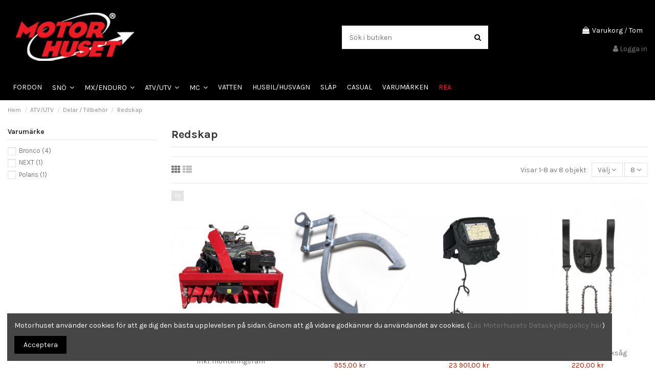

--- FILE ---
content_type: text/html; charset=utf-8
request_url: https://www.motorhuset.com/293-redskap
body_size: 23142
content:
<!doctype html>
<html lang="sv">

<head>
    
        
  <meta charset="utf-8">


  <meta http-equiv="x-ua-compatible" content="ie=edge">



  


  


  <title>Redskap</title>
  
    
  
  
    
  
  <meta name="description" content="">
  <meta name="keywords" content="">
    
      <link rel="canonical" href="https://www.motorhuset.com/293-redskap">
    

  
      

  
    <script type="application/ld+json">
  {
    "@context": "https://schema.org",
    "@id": "#store-organization",
    "@type": "Organization",
    "name" : "Motorhuset AB",
    "url" : "https://www.motorhuset.com/",
  
      "logo": {
        "@type": "ImageObject",
        "url":"https://www.motorhuset.com/img/logo-1768916853.jpg"
      }
      }
</script>

<script type="application/ld+json">
  {
    "@context": "https://schema.org",
    "@type": "WebPage",
    "isPartOf": {
      "@type": "WebSite",
      "url":  "https://www.motorhuset.com/",
      "name": "Motorhuset AB"
    },
    "name": "Redskap",
    "url":  "https://www.motorhuset.com/293-redskap"
  }
</script>


  <script type="application/ld+json">
    {
      "@context": "https://schema.org",
      "@type": "BreadcrumbList",
      "itemListElement": [
                  {
            "@type": "ListItem",
            "position": 1,
            "name": "Hem",
            "item": "https://www.motorhuset.com/"
          },              {
            "@type": "ListItem",
            "position": 2,
            "name": "ATV/UTV",
            "item": "https://www.motorhuset.com/84-atvutv"
          },              {
            "@type": "ListItem",
            "position": 3,
            "name": "Delar / Tillbehör",
            "item": "https://www.motorhuset.com/112-delar-tillbehoer"
          },              {
            "@type": "ListItem",
            "position": 4,
            "name": "Redskap",
            "item": "https://www.motorhuset.com/293-redskap"
          }          ]
    }
  </script>


  

  
    <script type="application/ld+json">
  {
    "@context": "https://schema.org",
    "@type": "ItemList",
    "itemListElement": [
          {
        "@type": "ListItem",
        "position": 0,
        "name": "Snöslunga ATV ST135 Pro2 15hk inkl. monteringsram",
        "url": "https://www.motorhuset.com/redskap/574399-snoeslunga-atv-st135-pro2-15hk-inkl-monteringsram-7715500.html"
      },          {
        "@type": "ListItem",
        "position": 1,
        "name": "Bronco Timmersax",
        "url": "https://www.motorhuset.com/redskap/573481-bronco-timmersax-6438235103922.html"
      },          {
        "@type": "ListItem",
        "position": 2,
        "name": "7&quot; Display Sportsman",
        "url": "https://www.motorhuset.com/elektronik/568471-7-display-sportsman-2889455.html"
      },          {
        "@type": "ListItem",
        "position": 3,
        "name": "NEXT Handsåg/Ficksåg",
        "url": "https://www.motorhuset.com/spadar-sagar/564536-next-handsag-chain-pocket-saw-svart-6438235209129.html"
      },          {
        "@type": "ListItem",
        "position": 4,
        "name": "Bronco Vedklyv 22t",
        "url": "https://www.motorhuset.com/redskap/561801-bronco-vedklyv-22t-6438235159943.html"
      },          {
        "@type": "ListItem",
        "position": 5,
        "name": "Bronco Flishugg B&amp;S 13.5hk med elstart",
        "url": "https://www.motorhuset.com/redskap/561618-flishugg-6438235166934.html"
      },          {
        "@type": "ListItem",
        "position": 6,
        "name": "Bronco Slaghack ATVM-120",
        "url": "https://www.motorhuset.com/redskap/561437-bronco-slaghack-atvm-120-6438235074055.html"
      },          {
        "@type": "ListItem",
        "position": 7,
        "name": "Sandspridare",
        "url": "https://www.motorhuset.com/redskap/561207-sandspridare-6438235166873.html"
      }        ]
  }
</script>


  
    
  



    <meta property="og:title" content="Redskap"/>
    <meta property="og:url" content="https://www.motorhuset.com/293-redskap"/>
    <meta property="og:site_name" content="Motorhuset AB"/>
    <meta property="og:description" content="">
    <meta property="og:type" content="website">


            
          <meta property="og:image" content="https://www.motorhuset.com/img/logo-1768916853.jpg" />
    
    





      <meta name="viewport" content="initial-scale=1,user-scalable=no,maximum-scale=1,width=device-width">
  


  <meta name="theme-color" content="#000000">
  <meta name="msapplication-navbutton-color" content="#000000">


  <link rel="icon" type="image/vnd.microsoft.icon" href="https://www.motorhuset.com/img/favicon.ico?1768916853">
  <link rel="shortcut icon" type="image/x-icon" href="https://www.motorhuset.com/img/favicon.ico?1768916853">
    




    <link rel="stylesheet" href="https://www.motorhuset.com/themes/warehouse/assets/css/theme.css?webversion=1.12" type="text/css" media="all">
  <link rel="stylesheet" href="/modules/layerslider/views/css/layerslider/layerslider.css?v=6.6.9?webversion=1.12" type="text/css" media="all">
  <link rel="stylesheet" href="/modules/layerslider/views/lib/font-awesome/css/font-awesome.min.css?v=4.7.0?webversion=1.12" type="text/css" media="all">
  <link rel="stylesheet" href="https://fonts.googleapis.com/css?family=Jost:regular,500,600,900%7COswald:300,regular,700%7CPoppins:300,regular,500,600,700,100,200,800,900%7CMontserrat:100,200,300,regular,500,600,700,800,900&amp;subset=latin%2Clatin-ext?webversion=1.12" type="text/css" media="all">
  <link rel="stylesheet" href="https://www.motorhuset.com/themes/warehouse/modules/ps_facetedsearch/views/dist/front.css?webversion=1.12" type="text/css" media="all">
  <link rel="stylesheet" href="https://www.motorhuset.com/modules/revsliderprestashop/public/assets/fonts/pe-icon-7-stroke/css/pe-icon-7-stroke.css?webversion=1.12" type="text/css" media="all">
  <link rel="stylesheet" href="https://www.motorhuset.com/modules/revsliderprestashop/public/assets/css/settings.css?webversion=1.12" type="text/css" media="all">
  <link rel="stylesheet" href="https://www.motorhuset.com/themes/warehouse/modules/productcomments/views/css/productcomments.css?webversion=1.12" type="text/css" media="all">
  <link rel="stylesheet" href="https://www.motorhuset.com/js/jquery/ui/themes/base/minified/jquery-ui.min.css?webversion=1.12" type="text/css" media="all">
  <link rel="stylesheet" href="https://www.motorhuset.com/js/jquery/ui/themes/base/minified/jquery.ui.theme.min.css?webversion=1.12" type="text/css" media="all">
  <link rel="stylesheet" href="https://www.motorhuset.com/js/jquery/plugins/fancybox/jquery.fancybox.css?webversion=1.12" type="text/css" media="all">
  <link rel="stylesheet" href="https://www.motorhuset.com/modules/iqitcookielaw/views/css/front.css?webversion=1.12" type="text/css" media="all">
  <link rel="stylesheet" href="https://www.motorhuset.com/themes/warehouse/modules/ph_simpleblog/views/css/ph_simpleblog-17.css?webversion=1.12" type="text/css" media="all">
  <link rel="stylesheet" href="https://www.motorhuset.com/modules/ph_simpleblog/css/custom.css?webversion=1.12" type="text/css" media="all">
  <link rel="stylesheet" href="https://www.motorhuset.com/modules/iqitsociallogin/views/css/front.css?webversion=1.12" type="text/css" media="all">
  <link rel="stylesheet" href="https://www.motorhuset.com/modules/iqitcompare/views/css/front.css?webversion=1.12" type="text/css" media="all">
  <link rel="stylesheet" href="https://www.motorhuset.com/modules/iqitelementor/views/css/frontend.min.css?webversion=1.12" type="text/css" media="all">
  <link rel="stylesheet" href="https://www.motorhuset.com/modules/iqitmegamenu/views/css/front.css?webversion=1.12" type="text/css" media="all">
  <link rel="stylesheet" href="https://www.motorhuset.com/modules/iqitreviews/views/css/front.css?webversion=1.12" type="text/css" media="all">
  <link rel="stylesheet" href="https://www.motorhuset.com/modules/iqitsizecharts/views/css/front.css?webversion=1.12" type="text/css" media="all">
  <link rel="stylesheet" href="https://www.motorhuset.com/modules/iqitthemeeditor/views/css/custom_s_1.css?webversion=1.12" type="text/css" media="all">
  <link rel="stylesheet" href="https://www.motorhuset.com/modules/iqitextendedproduct/views/css/front.css?webversion=1.12" type="text/css" media="all">
  <link rel="stylesheet" href="https://www.motorhuset.com/modules/iqitcookielaw/views/css/custom_s_1.css?webversion=1.12" type="text/css" media="all">
  <link rel="stylesheet" href="https://www.motorhuset.com/modules/iqitmegamenu/views/css/iqitmegamenu_s_1.css?webversion=1.12" type="text/css" media="all">
  <link rel="stylesheet" href="https://www.motorhuset.com/themes/warehousechild/assets/css/font-awesome/css/font-awesome.css?webversion=1.12" type="text/css" media="all">
  <link rel="stylesheet" href="https://www.motorhuset.com/themes/warehouse/assets/css/custom.css?webversion=1.12" type="text/css" media="all">




<link rel="preload" as="font"
      href="/themes/warehousechild/assets/css/font-awesome/fonts/fontawesome-webfont.woff?v=4.7.0"
      type="font/woff" crossorigin="anonymous">
<link rel="preload" as="font"
      href="/themes/warehousechild/assets/css/font-awesome/fonts/fontawesome-webfont.woff2?v=4.7.0"
      type="font/woff2" crossorigin="anonymous">


<link  rel="preload stylesheet"  as="style" href="/themes/warehousechild/assets/css/font-awesome/css/font-awesome-preload.css"
       type="text/css" crossorigin="anonymous">





  

  <script>
        var LS_Meta = {"v":"6.6.9"};
        var elementorFrontendConfig = {"isEditMode":"","stretchedSectionContainer":"","instagramToken":"","is_rtl":false,"ajax_csfr_token_url":"https:\/\/www.motorhuset.com\/module\/iqitelementor\/Actions?process=handleCsfrToken&ajax=1"};
        var iqitTheme = {"rm_sticky":"0","rm_breakpoint":0,"op_preloader":"0","cart_style":"floating","cart_confirmation":"modal","h_layout":"1","f_fixed":"","f_layout":"1","h_absolute":"0","h_sticky":"menu","hw_width":"inherit","hm_submenu_width":"fullwidth-background","h_search_type":"full","pl_lazyload":true,"pl_infinity":false,"pl_rollover":true,"pl_crsl_autoplay":false,"pl_slider_ld":4,"pl_slider_d":3,"pl_slider_t":2,"pl_slider_p":2,"pp_thumbs":"bottom","pp_zoom":"inner","pp_image_layout":"carousel","pp_tabs":"tabh","pl_grid_qty":false};
        var iqitcompare = {"nbProducts":0};
        var iqitextendedproduct = {"speed":"70"};
        var iqitfdc_from = 0;
        var iqitmegamenu = {"sticky":"false","containerSelector":"#wrapper > .container"};
        var iqitreviews = [];
        var kco_checkout_url = "https:\/\/www.motorhuset.com\/module\/klarnaofficial\/checkoutklarnakco";
        var prestashop = {"cart":{"products":[],"totals":{"total":{"type":"total","label":"Totalt:","amount":0,"value":"0,00\u00a0kr"},"total_including_tax":{"type":"total","label":"Summa (inkl. moms)","amount":0,"value":"0,00\u00a0kr"},"total_excluding_tax":{"type":"total","label":"Totalt (exkl. moms)","amount":0,"value":"0,00\u00a0kr"}},"subtotals":{"products":{"type":"products","label":"Delsumma","amount":0,"value":"0,00\u00a0kr"},"discounts":null,"shipping":{"type":"shipping","label":"Leverans","amount":0,"value":""},"tax":null},"products_count":0,"summary_string":"0 objekt","vouchers":{"allowed":1,"added":[]},"discounts":[],"minimalPurchase":10,"minimalPurchaseRequired":"Ett minimum k\u00f6p p\u00e5 totalt 10,00\u00a0kr (exkl. moms) kr\u00e4vs f\u00f6r att bekr\u00e4fta din best\u00e4llning, nuvarande total \u00e4r 0,00\u00a0kr (exkl. moms)."},"currency":{"id":1,"name":"Svensk krona","iso_code":"SEK","iso_code_num":"752","sign":"kr"},"customer":{"lastname":null,"firstname":null,"email":null,"birthday":null,"newsletter":null,"newsletter_date_add":null,"optin":null,"website":null,"company":null,"siret":null,"ape":null,"is_logged":false,"gender":{"type":null,"name":null},"addresses":[]},"language":{"name":"Svenska (Swedish)","iso_code":"sv","locale":"sv-SE","language_code":"sv-se","is_rtl":"0","date_format_lite":"Y-m-d","date_format_full":"Y-m-d H:i:s","id":2},"page":{"title":"","canonical":"https:\/\/www.motorhuset.com\/293-redskap","meta":{"title":"Redskap","description":"","keywords":"","robots":"index"},"page_name":"category","body_classes":{"lang-sv":true,"lang-rtl":false,"country-SE":true,"currency-SEK":true,"layout-left-column":true,"page-category":true,"tax-display-enabled":true,"category-id-293":true,"category-Redskap":true,"category-id-parent-112":true,"category-depth-level-4":true},"admin_notifications":[]},"shop":{"name":"Motorhuset AB","logo":"https:\/\/www.motorhuset.com\/img\/logo-1768916853.jpg","stores_icon":"https:\/\/www.motorhuset.com\/img\/logo_stores.png","favicon":"https:\/\/www.motorhuset.com\/img\/favicon.ico"},"urls":{"base_url":"https:\/\/www.motorhuset.com\/","current_url":"https:\/\/www.motorhuset.com\/293-redskap","shop_domain_url":"https:\/\/www.motorhuset.com","img_ps_url":"https:\/\/www.motorhuset.com\/img\/","img_cat_url":"https:\/\/www.motorhuset.com\/img\/c\/","img_lang_url":"https:\/\/www.motorhuset.com\/img\/l\/","img_prod_url":"https:\/\/www.motorhuset.com\/img\/p\/","img_manu_url":"https:\/\/www.motorhuset.com\/img\/m\/","img_sup_url":"https:\/\/www.motorhuset.com\/img\/su\/","img_ship_url":"https:\/\/www.motorhuset.com\/img\/s\/","img_store_url":"https:\/\/www.motorhuset.com\/img\/st\/","img_col_url":"https:\/\/www.motorhuset.com\/img\/co\/","img_url":"https:\/\/www.motorhuset.com\/themes\/warehousechild\/assets\/img\/","css_url":"https:\/\/www.motorhuset.com\/themes\/warehousechild\/assets\/css\/","js_url":"https:\/\/www.motorhuset.com\/themes\/warehousechild\/assets\/js\/","pic_url":"https:\/\/www.motorhuset.com\/upload\/","pages":{"address":"https:\/\/www.motorhuset.com\/address","addresses":"https:\/\/www.motorhuset.com\/addresses","authentication":"https:\/\/www.motorhuset.com\/login","cart":"https:\/\/www.motorhuset.com\/cart","category":"https:\/\/www.motorhuset.com\/index.php?controller=category","cms":"https:\/\/www.motorhuset.com\/index.php?controller=cms","contact":"https:\/\/www.motorhuset.com\/kontakta-oss","discount":"https:\/\/www.motorhuset.com\/discount","guest_tracking":"https:\/\/www.motorhuset.com\/guest-tracking","history":"https:\/\/www.motorhuset.com\/order-history","identity":"https:\/\/www.motorhuset.com\/identity","index":"https:\/\/www.motorhuset.com\/","my_account":"https:\/\/www.motorhuset.com\/my-account","order_confirmation":"https:\/\/www.motorhuset.com\/order-confirmation","order_detail":"https:\/\/www.motorhuset.com\/index.php?controller=order-detail","order_follow":"https:\/\/www.motorhuset.com\/order-follow","order":"https:\/\/www.motorhuset.com\/order","order_return":"https:\/\/www.motorhuset.com\/index.php?controller=order-return","order_slip":"https:\/\/www.motorhuset.com\/credit-slip","pagenotfound":"https:\/\/www.motorhuset.com\/page-not-found","password":"https:\/\/www.motorhuset.com\/password-recovery","pdf_invoice":"https:\/\/www.motorhuset.com\/index.php?controller=pdf-invoice","pdf_order_return":"https:\/\/www.motorhuset.com\/index.php?controller=pdf-order-return","pdf_order_slip":"https:\/\/www.motorhuset.com\/index.php?controller=pdf-order-slip","prices_drop":"https:\/\/www.motorhuset.com\/rea","product":"https:\/\/www.motorhuset.com\/index.php?controller=product","search":"https:\/\/www.motorhuset.com\/search","sitemap":"https:\/\/www.motorhuset.com\/sitemap","stores":"https:\/\/www.motorhuset.com\/stores","supplier":"https:\/\/www.motorhuset.com\/supplier","register":"https:\/\/www.motorhuset.com\/login?create_account=1","order_login":"https:\/\/www.motorhuset.com\/order?login=1"},"alternative_langs":[],"theme_assets":"\/themes\/warehousechild\/assets\/","actions":{"logout":"https:\/\/www.motorhuset.com\/?mylogout="},"no_picture_image":{"bySize":{"small_default":{"url":"https:\/\/www.motorhuset.com\/img\/p\/sv-default-small_default.jpg","width":98,"height":127},"cart_default":{"url":"https:\/\/www.motorhuset.com\/img\/p\/sv-default-cart_default.jpg","width":125,"height":162},"home_default":{"url":"https:\/\/www.motorhuset.com\/img\/p\/sv-default-home_default.jpg","width":236,"height":305},"large_default":{"url":"https:\/\/www.motorhuset.com\/img\/p\/sv-default-large_default.jpg","width":381,"height":492},"medium_default":{"url":"https:\/\/www.motorhuset.com\/img\/p\/sv-default-medium_default.jpg","width":452,"height":584},"thickbox_default":{"url":"https:\/\/www.motorhuset.com\/img\/p\/sv-default-thickbox_default.jpg","width":1100,"height":1422}},"small":{"url":"https:\/\/www.motorhuset.com\/img\/p\/sv-default-small_default.jpg","width":98,"height":127},"medium":{"url":"https:\/\/www.motorhuset.com\/img\/p\/sv-default-large_default.jpg","width":381,"height":492},"large":{"url":"https:\/\/www.motorhuset.com\/img\/p\/sv-default-thickbox_default.jpg","width":1100,"height":1422},"legend":""}},"configuration":{"display_taxes_label":true,"display_prices_tax_incl":true,"is_catalog":false,"show_prices":true,"opt_in":{"partner":true},"quantity_discount":{"type":"discount","label":"M\u00e4ngdrabatt"},"voucher_enabled":1,"return_enabled":0},"field_required":[],"breadcrumb":{"links":[{"title":"Hem","url":"https:\/\/www.motorhuset.com\/"},{"title":"ATV\/UTV","url":"https:\/\/www.motorhuset.com\/84-atvutv"},{"title":"Delar \/ Tillbeh\u00f6r","url":"https:\/\/www.motorhuset.com\/112-delar-tillbehoer"},{"title":"Redskap","url":"https:\/\/www.motorhuset.com\/293-redskap"}],"count":4},"link":{"protocol_link":"https:\/\/","protocol_content":"https:\/\/"},"time":1769089134,"static_token":"b4c3d17ab6e61e8ce2865301af8cfce2","token":"dd61150bc838fcd1855078447a3012f3","debug":false};
        var prestashopFacebookAjaxController = "https:\/\/www.motorhuset.com\/module\/ps_facebook\/Ajax";
        var psemailsubscription_subscription = "https:\/\/www.motorhuset.com\/module\/ps_emailsubscription\/subscription";
      </script>



  <meta name="generator" content="Powered by Creative Slider 6.6.9 - Multi-Purpose, Responsive, Parallax, Mobile-Friendly Slider Module for PrestaShop." />

<script type="text/javascript">
	(window.gaDevIds=window.gaDevIds||[]).push('d6YPbH');
	(function(i,s,o,g,r,a,m){i['GoogleAnalyticsObject']=r;i[r]=i[r]||function(){
	(i[r].q=i[r].q||[]).push(arguments)},i[r].l=1*new Date();a=s.createElement(o),
	m=s.getElementsByTagName(o)[0];a.async=1;a.src=g;m.parentNode.insertBefore(a,m)
	})(window,document,'script','https://www.google-analytics.com/analytics.js','ga');

            ga('create', '386284441', 'auto');
                    ga('set', 'anonymizeIp', true);
                ga('send', 'pageview');
    
    ga('require', 'ec');
</script>




    
    
     <meta name="facebook-domain-verification" content="gtqbvdtctuavarotzwj8f6cygppvzh" />
<script src="https://embedded.nextlease.se/embedded.js"></script>
 </head>

<body id="category" class="lang-sv country-se currency-sek layout-left-column page-category tax-display-enabled category-id-293 category-redskap category-id-parent-112 category-depth-level-4 body-desktop-header-style-w-1">


    




    


<main id="main-page-content"  >
    
            

    <header id="header" class="desktop-header-style-w-1">
        
            
  <div class="header-banner">
    
  </div>




            <div class="container">
        <nav class="header-nav">
    
        <div class="row justify-content-between">
            <div class="col col-auto col-md left-nav">
                                            <div class="block-iqitlinksmanager block-iqitlinksmanager-2 block-links-inline d-inline-block">
            <ul>
                                                                                                                                    <li>
                            <a
                                    href="https://www.motorhuset.com/content/category/1-home"
                                    title=""                                                                >
                                Hem
                            </a>
                        </li>
                                                </ul>
        </div>
    
            </div>
            <div class="col col-auto center-nav text-center">
                
             </div>
            <div class="col col-auto col-md right-nav text-right">
                
             </div>
        </div>

                        </nav>
            </div>
        



<div id="desktop-header" class="desktop-header-style-1">
    
            
<div class="header-top">
    <div id="desktop-header-container" class="container">
        <div class="row align-items-center">
                            <div class="col col-auto col-header-left">
                    <div id="desktop_logo">
                        
  <a href="https://www.motorhuset.com/">
    <img class="logo img-fluid"
         src="https://www.motorhuset.com/img/logo-1768916853.jpg"
          srcset="/img/cms/motorhuset_retina_400x163_1.jpg 2x"         alt="Motorhuset AB"
         width="480"
         height="96"
    >
  </a>

                    </div>
                    
                </div>
                <div class="col col-header-center">
                                        <!-- Block search module TOP -->

<!-- Block search module TOP -->
<div id="search_widget" class="search-widget" data-search-controller-url="https://www.motorhuset.com/module/iqitsearch/searchiqit">
    <form method="get" action="https://www.motorhuset.com/module/iqitsearch/searchiqit">
        <div class="input-group">
            <input type="text" name="s" value="" data-all-text="Show all results"
                   data-blog-text="Blog post"
                   data-product-text="Product"
                   data-brands-text="Varumärke"
                   autocomplete="off" autocorrect="off" autocapitalize="off" spellcheck="false"
                   placeholder="Sök i butiken" class="form-control form-search-control" />
            <button type="submit" class="search-btn">
                <i class="fa fa-search"></i>
            </button>
        </div>
    </form>
</div>
<!-- /Block search module TOP -->

<!-- /Block search module TOP -->


                    
                </div>
                        <div class="col col-auto col-header-right text-right">
                                    
                                            <div id="ps-shoppingcart-wrapper">
    <div id="ps-shoppingcart"
         class="header-cart-default ps-shoppingcart dropdown">
         <div id="blockcart" class="blockcart cart-preview"
         data-refresh-url="//www.motorhuset.com/module/ps_shoppingcart/ajax">
        <a id="cart-toogle" class="cart-toogle header-btn header-cart-btn" data-toggle="dropdown" data-display="static">
            <i class="fa fa-shopping-bag fa-fw icon" aria-hidden="true"><span class="cart-products-count-btn  d-none">0</span></i>
            <span class="info-wrapper">
            <span class="title">Varukorg</span>
            <span class="cart-toggle-details">
            <span class="text-faded cart-separator"> / </span>
                            Tom
                        </span>
            </span>
        </a>
        <div id="_desktop_blockcart-content" class="dropdown-menu-custom dropdown-menu">
    <div id="blockcart-content" class="blockcart-content" >
        <div class="cart-title">
            <span class="modal-title">Your cart</span>
            <button type="button" id="js-cart-close" class="close">
                <span>×</span>
            </button>
            <hr>
        </div>
                    <span class="no-items">Det finns inte fler produkter i din varukorg</span>
            </div>
</div> </div>




    </div>
</div>

                                        
                
                <div id="user_info">
            <a
                href="https://www.motorhuset.com/my-account"
                title="Logga in på ditt kundkonto"
                rel="nofollow"
        ><i class="fa fa-user" aria-hidden="true"></i>
            <span>Logga in</span>
        </a>
    </div>


                
            </div>
            <div class="col-12">
                <div class="row">
                    
                </div>
            </div>
        </div>
    </div>
</div>
<div class="container iqit-megamenu-container">	<div id="iqitmegamenu-wrapper" class="iqitmegamenu-wrapper iqitmegamenu-all">
		<div class="container container-iqitmegamenu">
		<div id="iqitmegamenu-horizontal" class="iqitmegamenu  clearfix" role="navigation">

								
				<nav id="cbp-hrmenu" class="cbp-hrmenu cbp-horizontal cbp-hrsub-narrow">
					<ul>
												<li id="cbp-hrmenu-tab-12" class="cbp-hrmenu-tab cbp-hrmenu-tab-12 ">
	<a href="/content/15-fordon" class="nav-link" >

								<span class="cbp-tab-title">
								FORDON</span>
														</a>
													</li>
												<li id="cbp-hrmenu-tab-4" class="cbp-hrmenu-tab cbp-hrmenu-tab-4  cbp-has-submeu">
	<a href="https://www.motorhuset.com/83-snow" class="nav-link" >

								<span class="cbp-tab-title">
								SNÖ <i class="fa fa-angle-down cbp-submenu-aindicator"></i></span>
														</a>
														<div class="cbp-hrsub col-12">
								<div class="cbp-hrsub-inner">
									<div class="container iqitmegamenu-submenu-container">
									
																																	



<div class="row menu_row menu-element  first_rows menu-element-id-1">
                

                                                



    <div class="col-2 cbp-menu-column cbp-menu-element menu-element-id-2 ">
        <div class="cbp-menu-column-inner">
                        
                                                            <span class="cbp-column-title nav-link transition-300">POLARIS </span>
                                    
                
                                            <ul class="cbp-links cbp-valinks cbp-valinks-vertical">
                                                                                                <li><a href="https://www.motorhuset.com/content/16-spraengskisser"
                                           >Sprängskisser</a>
                                    </li>
                                                                                                                                <li><a href="https://online.pubhtml5.com/oohk/ttus/"
                                           target="_blank" rel="noopener noreferrer">MY26 Tillbehörskatalog</a>
                                    </li>
                                                                                    </ul>
                    
                
            

            
            </div>    </div>
                                    



    <div class="col-2 cbp-menu-column cbp-menu-element menu-element-id-4 ">
        <div class="cbp-menu-column-inner">
                        
                
                
                    
                                                    <div class="row cbp-categories-row">
                                                                                                            <div class="col-12">
                                            <div class="cbp-category-link-w"><a href="https://www.motorhuset.com/107-delar-tillbehor"
                                                                                class="cbp-column-title nav-link cbp-category-title">Delar / Tillbehör</a>
                                                                                                                                                    
    <ul class="cbp-links cbp-category-tree"><li ><div class="cbp-category-link-w"><a href="https://www.motorhuset.com/115-barnskoter">Barnskoter</a></div></li><li ><div class="cbp-category-link-w"><a href="https://www.motorhuset.com/309-batteri-batteriladdare">Batteri  / Batteriladdare</a></div></li><li  class="cbp-hrsub-haslevel2" ><div class="cbp-category-link-w"><a href="https://www.motorhuset.com/416-braenslesystem">Bränslesystem</a>
    <ul class="cbp-hrsub-level2"><li ><div class="cbp-category-link-w"><a href="https://www.motorhuset.com/417-braenslefilter">Bränslefilter</a></div></li><li ><div class="cbp-category-link-w"><a href="https://www.motorhuset.com/458-rep-satser">Rep-satser</a></div></li><li ><div class="cbp-category-link-w"><a href="https://www.motorhuset.com/479-tanklock">Tanklock</a></div></li><li ><div class="cbp-category-link-w"><a href="https://www.motorhuset.com/480-braenslepumpar">Bränslepumpar</a></div></li></ul>
</div></li><li  class="cbp-hrsub-haslevel2" ><div class="cbp-category-link-w"><a href="https://www.motorhuset.com/120-chassie">Chassie</a>
    <ul class="cbp-hrsub-level2"><li  class="cbp-hrsub-haslevel3" ><div class="cbp-category-link-w"><a href="https://www.motorhuset.com/123-boggiedelar">Boggiedelar</a>
    <ul class="cbp-hrsub-level2 cbp-hrsub-level3"><li ><div class="cbp-category-link-w"><a href="https://www.motorhuset.com/438-anti-stab">Anti-Stab</a></div></li><li ><div class="cbp-category-link-w"><a href="https://www.motorhuset.com/439-skenor-foerstaerkningar">Skenor / Förstärkningar</a></div></li><li ><div class="cbp-category-link-w"><a href="https://www.motorhuset.com/451-boggiehjul">Boggiehjul</a></div></li></ul>
</div></li><li ><div class="cbp-category-link-w"><a href="https://www.motorhuset.com/124-dragkrokar">Dragkrokar</a></div></li><li  class="cbp-hrsub-haslevel3" ><div class="cbp-category-link-w"><a href="https://www.motorhuset.com/125-dynor">Dynor</a>
    <ul class="cbp-hrsub-level2 cbp-hrsub-level3"><li ><div class="cbp-category-link-w"><a href="https://www.motorhuset.com/126-enkeldynor">Enkeldynor</a></div></li><li ><div class="cbp-category-link-w"><a href="https://www.motorhuset.com/127-dubbeldynor">Dubbeldynor</a></div></li><li ><div class="cbp-category-link-w"><a href="https://www.motorhuset.com/292-overdrag">Överdrag</a></div></li></ul>
</div></li><li ><div class="cbp-category-link-w"><a href="https://www.motorhuset.com/128-fotsteg">Fotsteg</a></div></li><li  class="cbp-hrsub-haslevel3" ><div class="cbp-category-link-w"><a href="https://www.motorhuset.com/129-framvagn">Framvagn</a>
    <ul class="cbp-hrsub-level2 cbp-hrsub-level3"><li ><div class="cbp-category-link-w"><a href="https://www.motorhuset.com/453-kompletta-framvagnar">Kompletta Framvagnar</a></div></li><li ><div class="cbp-category-link-w"><a href="https://www.motorhuset.com/454-bussningar-kulleder">Bussningar / Kulleder</a></div></li><li ><div class="cbp-category-link-w"><a href="https://www.motorhuset.com/455-loesa-a-armar">Lösa A-Armar</a></div></li></ul>
</div></li><li ><div class="cbp-category-link-w"><a href="https://www.motorhuset.com/133-kapor-bukskydd">Kåpor / Bukskydd</a></div></li><li ><div class="cbp-category-link-w"><a href="https://www.motorhuset.com/136-rutor">Rutor</a></div></li><li  class="cbp-hrsub-haslevel3" ><div class="cbp-category-link-w"><a href="https://www.motorhuset.com/137-skidor-styrstal">Skidor / Styrstål</a>
    <ul class="cbp-hrsub-level2 cbp-hrsub-level3"><li ><div class="cbp-category-link-w"><a href="https://www.motorhuset.com/446-skidor">Skidor</a></div></li><li ><div class="cbp-category-link-w"><a href="https://www.motorhuset.com/447-styrstal">Styrstål</a></div></li><li ><div class="cbp-category-link-w"><a href="https://www.motorhuset.com/448-skidbelag">Skidbelag</a></div></li><li ><div class="cbp-category-link-w"><a href="https://www.motorhuset.com/449-skidgummi">Skidgummi</a></div></li><li ><div class="cbp-category-link-w"><a href="https://www.motorhuset.com/450-oevrigt">Övrigt</a></div></li></ul>
</div></li><li ><div class="cbp-category-link-w"><a href="https://www.motorhuset.com/138-slides">Slides</a></div></li><li ><div class="cbp-category-link-w"><a href="https://www.motorhuset.com/139-starthandtag-snore">Starthandtag / Snöre</a></div></li><li  class="cbp-hrsub-haslevel3" ><div class="cbp-category-link-w"><a href="https://www.motorhuset.com/140-styren-tillbehoer">Styren / Tillbehör</a>
    <ul class="cbp-hrsub-level2 cbp-hrsub-level3"><li ><div class="cbp-category-link-w"><a href="https://www.motorhuset.com/430-barpads">Barpads</a></div></li><li ><div class="cbp-category-link-w"><a href="https://www.motorhuset.com/431-handtag">Handtag</a></div></li><li ><div class="cbp-category-link-w"><a href="https://www.motorhuset.com/432-styrhoejare">Styrhöjare</a></div></li><li ><div class="cbp-category-link-w"><a href="https://www.motorhuset.com/433-styren">Styren</a></div></li><li ><div class="cbp-category-link-w"><a href="https://www.motorhuset.com/434-handtagsskydd-vaermare">Handtagsskydd / Värmare</a></div></li><li ><div class="cbp-category-link-w"><a href="https://www.motorhuset.com/435-gas-broms-reglage">Gas / Broms Reglage</a></div></li></ul>
</div></li><li  class="cbp-hrsub-haslevel3" ><div class="cbp-category-link-w"><a href="https://www.motorhuset.com/142-bagar">Bågar</a>
    <ul class="cbp-hrsub-level2 cbp-hrsub-level3"><li ><div class="cbp-category-link-w"><a href="https://www.motorhuset.com/436-frontbagar">Frontbågar</a></div></li><li ><div class="cbp-category-link-w"><a href="https://www.motorhuset.com/437-bakbagar">Bakbågar</a></div></li></ul>
</div></li><li ><div class="cbp-category-link-w"><a href="https://www.motorhuset.com/440-grepplattor">Grepplattor</a></div></li></ul>
</div></li><li ><div class="cbp-category-link-w"><a href="https://www.motorhuset.com/366-depa">Depå</a></div></li><li  class="cbp-hrsub-haslevel2" ><div class="cbp-category-link-w"><a href="https://www.motorhuset.com/121-drivning">Drivning</a>
    <ul class="cbp-hrsub-level2"><li ><div class="cbp-category-link-w"><a href="https://www.motorhuset.com/247-bromsbelagg">Bromsbelägg</a></div></li><li ><div class="cbp-category-link-w"><a href="https://www.motorhuset.com/248-drev-kedjor">Drev &amp; Kedjor</a></div></li><li  class="cbp-hrsub-haslevel3" ><div class="cbp-category-link-w"><a href="https://www.motorhuset.com/249-drivhjul">Drivhjul</a>
    <ul class="cbp-hrsub-level2 cbp-hrsub-level3"><li ><div class="cbp-category-link-w"><a href="https://www.motorhuset.com/461-252">2,52&quot;</a></div></li><li ><div class="cbp-category-link-w"><a href="https://www.motorhuset.com/462-286">2,86&quot;</a></div></li><li ><div class="cbp-category-link-w"><a href="https://www.motorhuset.com/463-30">3,0&quot;</a></div></li><li ><div class="cbp-category-link-w"><a href="https://www.motorhuset.com/464-35">3,5&quot;</a></div></li></ul>
</div></li><li  class="cbp-hrsub-haslevel3" ><div class="cbp-category-link-w"><a href="https://www.motorhuset.com/250-mattor">Mattor</a>
    <ul class="cbp-hrsub-level2 cbp-hrsub-level3"><li ><div class="cbp-category-link-w"><a href="https://www.motorhuset.com/353-305cm307cm-120121">305cm/307cm-120&quot;/121&quot;</a></div></li><li ><div class="cbp-category-link-w"><a href="https://www.motorhuset.com/354-325cm327cm-127129">325cm/327cm-127&quot;/129&quot;</a></div></li><li ><div class="cbp-category-link-w"><a href="https://www.motorhuset.com/355-345cm348cm-136137">345cm/348cm-136&quot;/137&quot;</a></div></li><li ><div class="cbp-category-link-w"><a href="https://www.motorhuset.com/356-358cm-141">358cm/-141&quot;</a></div></li><li ><div class="cbp-category-link-w"><a href="https://www.motorhuset.com/357-365cm371cm373cm-144146147">365cm/371cm/373cm-144&quot;/146&quot;/147&quot;</a></div></li><li ><div class="cbp-category-link-w"><a href="https://www.motorhuset.com/358-384cm389cm-151153">384cm/389cm-151&quot;/153&quot;</a></div></li><li ><div class="cbp-category-link-w"><a href="https://www.motorhuset.com/359-391_396cm-154_155_156">391/396cm-154&quot;/155&quot;/156&quot;</a></div></li><li ><div class="cbp-category-link-w"><a href="https://www.motorhuset.com/362-404cm-159-252-deln">404cm-159&quot; (2.52 deln)</a></div></li><li ><div class="cbp-category-link-w"><a href="https://www.motorhuset.com/360-411419cm-162163165">411/419cm-162&quot;/163&quot;/165&quot;</a></div></li><li ><div class="cbp-category-link-w"><a href="https://www.motorhuset.com/361-442cm-174">442cm-174&quot;</a></div></li></ul>
</div></li><li  class="cbp-hrsub-haslevel3" ><div class="cbp-category-link-w"><a href="https://www.motorhuset.com/118-variator">Variator</a>
    <ul class="cbp-hrsub-level2 cbp-hrsub-level3"><li ><div class="cbp-category-link-w"><a href="https://www.motorhuset.com/253-variator-kit">Variator-Kit</a></div></li><li ><div class="cbp-category-link-w"><a href="https://www.motorhuset.com/252-remmar">Remmar</a></div></li><li  class="cbp-hrsub-haslevel3" ><div class="cbp-category-link-w"><a href="https://www.motorhuset.com/254-variatordelar">Variatordelar</a>
    <ul class=""><li ><div class="cbp-category-link-w"><a href="https://www.motorhuset.com/476-helixar">Helixar</a></div></li><li ><div class="cbp-category-link-w"><a href="https://www.motorhuset.com/477-fjaedrar">Fjädrar</a></div></li><li ><div class="cbp-category-link-w"><a href="https://www.motorhuset.com/478-vikter">Vikter</a></div></li></ul>
</div></li><li ><div class="cbp-category-link-w"><a href="https://www.motorhuset.com/350-verktyg">Verktyg</a></div></li></ul>
</div></li></ul>
</div></li><li  class="cbp-hrsub-haslevel2" ><div class="cbp-category-link-w"><a href="https://www.motorhuset.com/116-elektronik">Elektronik</a>
    <ul class="cbp-hrsub-level2"><li ><div class="cbp-category-link-w"><a href="https://www.motorhuset.com/387-taendstift">Tändstift</a></div></li><li ><div class="cbp-category-link-w"><a href="https://www.motorhuset.com/444-noedstoppar">Nödstoppar</a></div></li></ul>
</div></li><li ><div class="cbp-category-link-w"><a href="https://www.motorhuset.com/141-fjadring">Fjädring</a></div></li><li  class="cbp-hrsub-haslevel2" ><div class="cbp-category-link-w"><a href="https://www.motorhuset.com/98-forvaring-vaskor">Förvaring / Väskor</a>
    <ul class="cbp-hrsub-level2"><li ><div class="cbp-category-link-w"><a href="https://www.motorhuset.com/465-vaeskor">Väskor</a></div></li><li ><div class="cbp-category-link-w"><a href="https://www.motorhuset.com/466-packboxar">Packboxar</a></div></li><li ><div class="cbp-category-link-w"><a href="https://www.motorhuset.com/467-monteringstillbehoer">Monteringstillbehör</a></div></li></ul>
</div></li><li  class="cbp-hrsub-haslevel2" ><div class="cbp-category-link-w"><a href="https://www.motorhuset.com/132-kylning">Kylning</a>
    <ul class="cbp-hrsub-level2"><li ><div class="cbp-category-link-w"><a href="https://www.motorhuset.com/456-extrakylare">Extrakylare</a></div></li><li ><div class="cbp-category-link-w"><a href="https://www.motorhuset.com/457-staenklappar">Stänklappar</a></div></li><li ><div class="cbp-category-link-w"><a href="https://www.motorhuset.com/328-ventilation">Ventilation</a></div></li><li ><div class="cbp-category-link-w"><a href="https://www.motorhuset.com/131-isrivare">Isrivare</a></div></li></ul>
</div></li><li ><div class="cbp-category-link-w"><a href="https://www.motorhuset.com/351-kaelkar-slaedar">Kälkar / Slädar</a></div></li><li ><div class="cbp-category-link-w"><a href="https://www.motorhuset.com/336-kapell">Kapell</a></div></li><li ><div class="cbp-category-link-w"><a href="https://www.motorhuset.com/419-kapvred-stroppar">Kåpvred / Stroppar</a></div></li><li ><div class="cbp-category-link-w"><a href="https://www.motorhuset.com/341-lasta">Lasta</a></div></li><li ><div class="cbp-category-link-w"><a href="https://www.motorhuset.com/347-las">Lås</a></div></li><li  class="cbp-hrsub-haslevel2" ><div class="cbp-category-link-w"><a href="https://www.motorhuset.com/117-motordelar-trim">Motordelar / Trim</a>
    <ul class="cbp-hrsub-level2"><li ><div class="cbp-category-link-w"><a href="https://www.motorhuset.com/240-avgassystem-slutburkar">Avgassystem &amp; Slutburkar</a></div></li><li  class="cbp-hrsub-haslevel3" ><div class="cbp-category-link-w"><a href="https://www.motorhuset.com/241-luftintag">Luftintag</a>
    <ul class="cbp-hrsub-level2 cbp-hrsub-level3"><li ><div class="cbp-category-link-w"><a href="https://www.motorhuset.com/487-insugsgummi">Insugsgummi</a></div></li></ul>
</div></li><li ><div class="cbp-category-link-w"><a href="https://www.motorhuset.com/349-elektronik">Elektronik</a></div></li><li ><div class="cbp-category-link-w"><a href="https://www.motorhuset.com/242-engine-torque-stop">Engine Torque Stop</a></div></li><li ><div class="cbp-category-link-w"><a href="https://www.motorhuset.com/338-packningar">Packningar </a></div></li><li ><div class="cbp-category-link-w"><a href="https://www.motorhuset.com/243-kolvar-fixkit">Kolvar &amp; Fixkit</a></div></li><li ><div class="cbp-category-link-w"><a href="https://www.motorhuset.com/244-stagekit-trimtoppar">Stagekit &amp; Trimtoppar</a></div></li><li ><div class="cbp-category-link-w"><a href="https://www.motorhuset.com/245-utbytescylindrar">Utbytescylindrar</a></div></li><li ><div class="cbp-category-link-w"><a href="https://www.motorhuset.com/424-utbytesvevaxlar">Utbytesvevaxlar</a></div></li><li ><div class="cbp-category-link-w"><a href="https://www.motorhuset.com/246-v-force-3">V-FORCE 3</a></div></li></ul>
</div></li><li ><div class="cbp-category-link-w"><a href="https://www.motorhuset.com/104-spadar-sagar">Spadar / Sågar</a></div></li><li  class="cbp-hrsub-haslevel2" ><div class="cbp-category-link-w"><a href="https://www.motorhuset.com/119-verktyg-hjaelpmedel">Verktyg / Hjälpmedel</a>
    <ul class="cbp-hrsub-level2"><li ><div class="cbp-category-link-w"><a href="https://www.motorhuset.com/442-specialverktyg">Specialverktyg</a></div></li><li ><div class="cbp-category-link-w"><a href="https://www.motorhuset.com/443-rullbocksatser">Rullbocksatser</a></div></li><li ><div class="cbp-category-link-w"><a href="https://www.motorhuset.com/445-handverktyg">Handverktyg</a></div></li></ul>
</div></li><li ><div class="cbp-category-link-w"><a href="https://www.motorhuset.com/484-snowcross-watercross">Snowcross / Watercross</a></div></li></ul>

                                                                                            </div>
                                        </div>
                                                                                                </div>
                                            
                
            

            
            </div>    </div>
                                    



    <div class="col-2 cbp-menu-column cbp-menu-element menu-element-id-6 ">
        <div class="cbp-menu-column-inner">
                        
                
                
                    
                                                    <div class="row cbp-categories-row">
                                                                                                            <div class="col-12">
                                            <div class="cbp-category-link-w"><a href="https://www.motorhuset.com/90-personlig-utrustning"
                                                                                class="cbp-column-title nav-link cbp-category-title">Personlig utrustning</a>
                                                                                                                                                    
    <ul class="cbp-links cbp-category-tree"><li ><div class="cbp-category-link-w"><a href="https://www.motorhuset.com/94-facemask-luvor">Facemask / Luvor</a></div></li><li ><div class="cbp-category-link-w"><a href="https://www.motorhuset.com/95-goggles">Goggles</a></div></li><li ><div class="cbp-category-link-w"><a href="https://www.motorhuset.com/96-handskar">Handskar</a></div></li><li ><div class="cbp-category-link-w"><a href="https://www.motorhuset.com/97-hjalmar">Hjälmar</a></div></li><li ><div class="cbp-category-link-w"><a href="https://www.motorhuset.com/105-hjaelmlampor">Hjälmlampor</a></div></li><li ><div class="cbp-category-link-w"><a href="https://www.motorhuset.com/420-lavin-saekerhet">Lavin / Säkerhet</a></div></li><li ><div class="cbp-category-link-w"><a href="https://www.motorhuset.com/380-matsaeck">Matsäck</a></div></li><li ><div class="cbp-category-link-w"><a href="https://www.motorhuset.com/101-klader">Kläder</a></div></li><li ><div class="cbp-category-link-w"><a href="https://www.motorhuset.com/99-ryggsaeckarvaeskor">Ryggsäckar/Väskor</a></div></li><li ><div class="cbp-category-link-w"><a href="https://www.motorhuset.com/100-skor">Skor</a></div></li><li ><div class="cbp-category-link-w"><a href="https://www.motorhuset.com/352-tillbehoer">Tillbehör</a></div></li><li ><div class="cbp-category-link-w"><a href="https://www.motorhuset.com/102-skydd">Skydd</a></div></li><li ><div class="cbp-category-link-w"><a href="https://www.motorhuset.com/103-understall">Underställ</a></div></li></ul>

                                                                                            </div>
                                        </div>
                                                                                                </div>
                                            
                
            

            
            </div>    </div>
                                    



    <div class="col-2 cbp-menu-column cbp-menu-element menu-element-id-5 ">
        <div class="cbp-menu-column-inner">
                        
                
                
                    
                                                    <div class="row cbp-categories-row">
                                                                                                            <div class="col-12">
                                            <div class="cbp-category-link-w"><a href="https://www.motorhuset.com/108-olja-kem"
                                                                                class="cbp-column-title nav-link cbp-category-title">Olja / Kem</a>
                                                                                                                                                    
    <ul class="cbp-links cbp-category-tree"><li ><div class="cbp-category-link-w"><a href="https://www.motorhuset.com/110-2-taktsolja">2-taktsolja</a></div></li><li ><div class="cbp-category-link-w"><a href="https://www.motorhuset.com/313-bensindunkar">Bensindunkar</a></div></li><li ><div class="cbp-category-link-w"><a href="https://www.motorhuset.com/199-bromsvatska">Bromsvätska</a></div></li><li ><div class="cbp-category-link-w"><a href="https://www.motorhuset.com/394-braensletillsats">Bränsletillsats</a></div></li><li ><div class="cbp-category-link-w"><a href="https://www.motorhuset.com/114-fett-smoerjmedel">Fett / Smörjmedel</a></div></li><li ><div class="cbp-category-link-w"><a href="https://www.motorhuset.com/192-glykol">Glykol</a></div></li><li ><div class="cbp-category-link-w"><a href="https://www.motorhuset.com/146-kedjehusolja">Kedjehusolja</a></div></li><li ><div class="cbp-category-link-w"><a href="https://www.motorhuset.com/147-motorolja">Motorolja</a></div></li><li ><div class="cbp-category-link-w"><a href="https://www.motorhuset.com/148-stoetdaemparolja">Stötdämparolja</a></div></li><li ><div class="cbp-category-link-w"><a href="https://www.motorhuset.com/404-tvaettmedel-textil">Tvättmedel Textil</a></div></li></ul>

                                                                                            </div>
                                        </div>
                                                                                                </div>
                                            
                
            

            
            </div>    </div>
                                    



    <div class="col-2 cbp-menu-column cbp-menu-element menu-element-id-3 ">
        <div class="cbp-menu-column-inner">
                        
                
                
                    
                                                    <div class="row cbp-categories-row">
                                                                                                                                </div>
                                            
                
            

            
            </div>    </div>
                            
                </div>
																					
																			</div>
								</div>
							</div>
													</li>
												<li id="cbp-hrmenu-tab-5" class="cbp-hrmenu-tab cbp-hrmenu-tab-5  cbp-has-submeu">
	<a href="https://www.motorhuset.com/85-mxenduro" class="nav-link" >

								<span class="cbp-tab-title">
								MX/ENDURO <i class="fa fa-angle-down cbp-submenu-aindicator"></i></span>
														</a>
														<div class="cbp-hrsub col-12">
								<div class="cbp-hrsub-inner">
									<div class="container iqitmegamenu-submenu-container">
									
																																	



<div class="row menu_row menu-element  first_rows menu-element-id-1">
                

                                                



    <div class="col-2 cbp-menu-column cbp-menu-element menu-element-id-3 ">
        <div class="cbp-menu-column-inner">
                        
                
                
                    
                                                    <div class="row cbp-categories-row">
                                                                                                            <div class="col-12">
                                            <div class="cbp-category-link-w"><a href="https://www.motorhuset.com/161-delar-tillbehor"
                                                                                class="cbp-column-title nav-link cbp-category-title">Delar / Tillbehör</a>
                                                                                                                                                    
    <ul class="cbp-links cbp-category-tree"><li ><div class="cbp-category-link-w"><a href="https://www.motorhuset.com/371-avgas">Avgas</a></div></li><li ><div class="cbp-category-link-w"><a href="https://www.motorhuset.com/409-batteri-batteriladdare">Batteri / Batteriladdare</a></div></li><li ><div class="cbp-category-link-w"><a href="https://www.motorhuset.com/306-bromsar">Bromsar</a></div></li><li ><div class="cbp-category-link-w"><a href="https://www.motorhuset.com/365-depa">Depå</a></div></li><li  class="cbp-hrsub-haslevel2" ><div class="cbp-category-link-w"><a href="https://www.motorhuset.com/187-drivning">Drivning</a>
    <ul class="cbp-hrsub-level2"><li ><div class="cbp-category-link-w"><a href="https://www.motorhuset.com/481-420">420</a></div></li><li ><div class="cbp-category-link-w"><a href="https://www.motorhuset.com/482-428">428</a></div></li><li ><div class="cbp-category-link-w"><a href="https://www.motorhuset.com/483-520">520</a></div></li></ul>
</div></li><li ><div class="cbp-category-link-w"><a href="https://www.motorhuset.com/269-dynordynoeverdrag">Dynor/Dynöverdrag</a></div></li><li ><div class="cbp-category-link-w"><a href="https://www.motorhuset.com/183-daeck-faelg">Däck / Fälg</a></div></li><li ><div class="cbp-category-link-w"><a href="https://www.motorhuset.com/296-elektronik">Elektronik</a></div></li><li ><div class="cbp-category-link-w"><a href="https://www.motorhuset.com/381-fjaedring">Fjädring</a></div></li><li ><div class="cbp-category-link-w"><a href="https://www.motorhuset.com/375-lasta">Lasta</a></div></li><li ><div class="cbp-category-link-w"><a href="https://www.motorhuset.com/208-luftfilter">Luftfilter</a></div></li><li ><div class="cbp-category-link-w"><a href="https://www.motorhuset.com/344-las">Lås</a></div></li><li ><div class="cbp-category-link-w"><a href="https://www.motorhuset.com/392-motordelar">Motordelar</a></div></li><li ><div class="cbp-category-link-w"><a href="https://www.motorhuset.com/377-oljefilter">Oljefilter</a></div></li><li ><div class="cbp-category-link-w"><a href="https://www.motorhuset.com/267-plast-skydd">Plast / Skydd</a></div></li></ul>

                                                                                            </div>
                                        </div>
                                                                                                </div>
                                            
                
            

            
            </div>    </div>
                                    



    <div class="col-2 cbp-menu-column cbp-menu-element menu-element-id-2 ">
        <div class="cbp-menu-column-inner">
                        
                
                
                    
                                                    <div class="row cbp-categories-row">
                                                                                                            <div class="col-12">
                                            <div class="cbp-category-link-w"><a href="https://www.motorhuset.com/160-olja-kem"
                                                                                class="cbp-column-title nav-link cbp-category-title">Olja / Kem</a>
                                                                                                                                                    
    <ul class="cbp-links cbp-category-tree"><li ><div class="cbp-category-link-w"><a href="https://www.motorhuset.com/197-2-taktsolja">2-taktsolja</a></div></li><li ><div class="cbp-category-link-w"><a href="https://www.motorhuset.com/315-bensindunkar">Bensindunkar</a></div></li><li ><div class="cbp-category-link-w"><a href="https://www.motorhuset.com/195-bromsvatska">Bromsvätska</a></div></li><li ><div class="cbp-category-link-w"><a href="https://www.motorhuset.com/396-braensletillsats">Bränsletillsats</a></div></li><li ><div class="cbp-category-link-w"><a href="https://www.motorhuset.com/194-glykol">Glykol</a></div></li><li ><div class="cbp-category-link-w"><a href="https://www.motorhuset.com/206-kedjeolja-rengoring">Kedjeolja / Rengöring </a></div></li><li ><div class="cbp-category-link-w"><a href="https://www.motorhuset.com/207-luftfilterolja-rengoring">Luftfilterolja / Rengöring</a></div></li><li ><div class="cbp-category-link-w"><a href="https://www.motorhuset.com/198-motorolja">Motorolja</a></div></li><li ><div class="cbp-category-link-w"><a href="https://www.motorhuset.com/320-fett-smorjmedel">Fett / Smörjmedel</a></div></li><li ><div class="cbp-category-link-w"><a href="https://www.motorhuset.com/189-stotdamparolja">Stötdämparolja</a></div></li><li ><div class="cbp-category-link-w"><a href="https://www.motorhuset.com/205-tvatt">Tvätt</a></div></li><li ><div class="cbp-category-link-w"><a href="https://www.motorhuset.com/289-vaxelladsolja">Växellådsolja</a></div></li></ul>

                                                                                            </div>
                                        </div>
                                                                                                </div>
                                            
                
            

            
            </div>    </div>
                                    



    <div class="col-2 cbp-menu-column cbp-menu-element menu-element-id-4 ">
        <div class="cbp-menu-column-inner">
                        
                
                
                    
                                                    <div class="row cbp-categories-row">
                                                                                                            <div class="col-12">
                                            <div class="cbp-category-link-w"><a href="https://www.motorhuset.com/157-personlig-utrustning"
                                                                                class="cbp-column-title nav-link cbp-category-title">Personlig utrustning</a>
                                                                                                                                                    
    <ul class="cbp-links cbp-category-tree"><li  class="cbp-hrsub-haslevel2" ><div class="cbp-category-link-w"><a href="https://www.motorhuset.com/261-goggles">Goggles</a>
    <ul class="cbp-hrsub-level2"><li ><div class="cbp-category-link-w"><a href="https://www.motorhuset.com/367-goggles">Goggles</a></div></li><li ><div class="cbp-category-link-w"><a href="https://www.motorhuset.com/368-tillbehoer">Tillbehör</a></div></li></ul>
</div></li><li ><div class="cbp-category-link-w"><a href="https://www.motorhuset.com/175-handskar">Handskar</a></div></li><li ><div class="cbp-category-link-w"><a href="https://www.motorhuset.com/178-hjalm">Hjälmar</a></div></li><li ><div class="cbp-category-link-w"><a href="https://www.motorhuset.com/177-klader">Kläder</a></div></li><li ><div class="cbp-category-link-w"><a href="https://www.motorhuset.com/174-stovlar">Stövlar</a></div></li><li  class="cbp-hrsub-haslevel2" ><div class="cbp-category-link-w"><a href="https://www.motorhuset.com/176-skydd">Skydd</a>
    <ul class="cbp-hrsub-level2"><li ><div class="cbp-category-link-w"><a href="https://www.motorhuset.com/472-oeverkroppsskydd">Överkroppsskydd</a></div></li><li ><div class="cbp-category-link-w"><a href="https://www.motorhuset.com/473-knaeskydd">Knäskydd</a></div></li><li ><div class="cbp-category-link-w"><a href="https://www.motorhuset.com/474-nackskydd">Nackskydd</a></div></li><li ><div class="cbp-category-link-w"><a href="https://www.motorhuset.com/475-armbagsskydd">Armbågsskydd</a></div></li></ul>
</div></li><li ><div class="cbp-category-link-w"><a href="https://www.motorhuset.com/425-vaeskor">Väskor</a></div></li></ul>

                                                                                            </div>
                                        </div>
                                                                                                </div>
                                            
                
            

            
            </div>    </div>
                            
                </div>
																					
																			</div>
								</div>
							</div>
													</li>
												<li id="cbp-hrmenu-tab-14" class="cbp-hrmenu-tab cbp-hrmenu-tab-14  cbp-has-submeu">
	<a href="https://www.motorhuset.com/84-atvutv" class="nav-link" >

								<span class="cbp-tab-title">
								ATV/UTV <i class="fa fa-angle-down cbp-submenu-aindicator"></i></span>
														</a>
														<div class="cbp-hrsub col-12">
								<div class="cbp-hrsub-inner">
									<div class="container iqitmegamenu-submenu-container">
									
																																	



<div class="row menu_row menu-element  first_rows menu-element-id-1">
                

                                                



    <div class="col-2 cbp-menu-column cbp-menu-element menu-element-id-2 ">
        <div class="cbp-menu-column-inner">
                        
                                                            <span class="cbp-column-title nav-link transition-300">POLARIS </span>
                                    
                
                                            <ul class="cbp-links cbp-valinks cbp-valinks-vertical">
                                                                                                <li><a href="https://www.motorhuset.com/content/16-spraengskisser"
                                           >Sprängskisser</a>
                                    </li>
                                                                                                                                <li><a href="https://pubhtml5.com/oohk/bnpu/"
                                           target="_blank" rel="noopener noreferrer">SPORTSMAN - Tillbehörskatalog 2026</a>
                                    </li>
                                                                                                                                <li><a href="https://pubhtml5.com/oohk/iuzs/"
                                           target="_blank" rel="noopener noreferrer">RANGER - Tillbehörskatalog 2026</a>
                                    </li>
                                                                                                                                <li><a href="https://pubhtml5.com/oohk/kdon/"
                                           target="_blank" rel="noopener noreferrer">RZR - Tillbehörskatalog 2026</a>
                                    </li>
                                                                                    </ul>
                    
                
            

            
            </div>    </div>
                                    



    <div class="col-2 cbp-menu-column cbp-menu-element menu-element-id-4 ">
        <div class="cbp-menu-column-inner">
                        
                
                
                    
                                                    <div class="row cbp-categories-row">
                                                                                                            <div class="col-12">
                                            <div class="cbp-category-link-w"><a href="https://www.motorhuset.com/112-delar-tillbehoer"
                                                                                class="cbp-column-title nav-link cbp-category-title">Delar / Tillbehör</a>
                                                                                                                                                    
    <ul class="cbp-links cbp-category-tree"><li ><div class="cbp-category-link-w"><a href="https://www.motorhuset.com/459-belysning">Belysning</a></div></li><li ><div class="cbp-category-link-w"><a href="https://www.motorhuset.com/151-dack-falg">Däck / Fälg</a></div></li><li  class="cbp-hrsub-haslevel2" ><div class="cbp-category-link-w"><a href="https://www.motorhuset.com/418-elektronik">Elektronik</a>
    <ul class="cbp-hrsub-level2"><li ><div class="cbp-category-link-w"><a href="https://www.motorhuset.com/310-batteri-batteriladdare">Batteri / Batteriladdare</a></div></li><li ><div class="cbp-category-link-w"><a href="https://www.motorhuset.com/390-taendstift">Tändstift</a></div></li></ul>
</div></li><li ><div class="cbp-category-link-w"><a href="https://www.motorhuset.com/150-forvaring-last">Förvaring / Last</a></div></li><li ><div class="cbp-category-link-w"><a href="https://www.motorhuset.com/364-kedjor-dubb">Kedjor / Dubb</a></div></li><li ><div class="cbp-category-link-w"><a href="https://www.motorhuset.com/213-komfort">Komfort</a></div></li><li ><div class="cbp-category-link-w"><a href="https://www.motorhuset.com/374-lasta">Lasta</a></div></li><li ><div class="cbp-category-link-w"><a href="https://www.motorhuset.com/342-las">Lås</a></div></li><li ><div class="cbp-category-link-w"><a href="https://www.motorhuset.com/293-redskap">Redskap</a></div></li><li ><div class="cbp-category-link-w"><a href="https://www.motorhuset.com/152-skydd">Skydd</a></div></li><li ><div class="cbp-category-link-w"><a href="https://www.motorhuset.com/382-oljefilter">Oljefilter</a></div></li><li ><div class="cbp-category-link-w"><a href="https://www.motorhuset.com/421-styre-handtag">Styre / Handtag</a></div></li><li  class="cbp-hrsub-haslevel2" ><div class="cbp-category-link-w"><a href="https://www.motorhuset.com/211-plog">Snöplog</a>
    <ul class="cbp-hrsub-level2"><li ><div class="cbp-category-link-w"><a href="https://www.motorhuset.com/412-polaris-sportsman-plogsystem">Polaris Sportsman Plogsystem</a></div></li><li ><div class="cbp-category-link-w"><a href="https://www.motorhuset.com/413-reservdelar-till-aeldre-polaris-plogsystem">Reservdelar till äldre Polaris plogsystem</a></div></li><li ><div class="cbp-category-link-w"><a href="https://www.motorhuset.com/415-sportsman-ace-14-19">Sportsman / Ace 14-19</a></div></li></ul>
</div></li><li ><div class="cbp-category-link-w"><a href="https://www.motorhuset.com/287-vagnar">Vagnar</a></div></li><li ><div class="cbp-category-link-w"><a href="https://www.motorhuset.com/212-vinsch">Vinsch</a></div></li></ul>

                                                                                            </div>
                                        </div>
                                                                                                </div>
                                            
                
            

            
            </div>    </div>
                                    



    <div class="col-2 cbp-menu-column cbp-menu-element menu-element-id-3 ">
        <div class="cbp-menu-column-inner">
                        
                
                
                    
                                                    <div class="row cbp-categories-row">
                                                                                                            <div class="col-12">
                                            <div class="cbp-category-link-w"><a href="https://www.motorhuset.com/153-olja-kem"
                                                                                class="cbp-column-title nav-link cbp-category-title">Olja / Kem</a>
                                                                                                                                                    
    <ul class="cbp-links cbp-category-tree"><li ><div class="cbp-category-link-w"><a href="https://www.motorhuset.com/314-bensindunkar">Bensindunkar</a></div></li><li ><div class="cbp-category-link-w"><a href="https://www.motorhuset.com/200-bromsvatska">Bromsvätska</a></div></li><li ><div class="cbp-category-link-w"><a href="https://www.motorhuset.com/395-braensletillsats">Bränsletillsats</a></div></li><li ><div class="cbp-category-link-w"><a href="https://www.motorhuset.com/263-fett-smoerjmedel">Fett / Smörjmedel</a></div></li><li ><div class="cbp-category-link-w"><a href="https://www.motorhuset.com/191-motorolja">Motorolja</a></div></li><li ><div class="cbp-category-link-w"><a href="https://www.motorhuset.com/193-glykol">Glykol</a></div></li><li ><div class="cbp-category-link-w"><a href="https://www.motorhuset.com/190-stotdamparolja">Stötdämparolja</a></div></li><li ><div class="cbp-category-link-w"><a href="https://www.motorhuset.com/307-transmission">Transmission</a></div></li><li ><div class="cbp-category-link-w"><a href="https://www.motorhuset.com/239-tvatt">Tvätt</a></div></li></ul>

                                                                                            </div>
                                        </div>
                                                                                                </div>
                                            
                
            

            
            </div>    </div>
                            
                </div>
																					
																			</div>
								</div>
							</div>
													</li>
												<li id="cbp-hrmenu-tab-6" class="cbp-hrmenu-tab cbp-hrmenu-tab-6  cbp-has-submeu">
	<a href="https://www.motorhuset.com/86-mc" class="nav-link" >

								<span class="cbp-tab-title">
								MC <i class="fa fa-angle-down cbp-submenu-aindicator"></i></span>
														</a>
														<div class="cbp-hrsub col-12">
								<div class="cbp-hrsub-inner">
									<div class="container iqitmegamenu-submenu-container">
									
																																	



<div class="row menu_row menu-element  first_rows menu-element-id-1">
                

                                                



    <div class="col-2 cbp-menu-column cbp-menu-element menu-element-id-2 ">
        <div class="cbp-menu-column-inner">
                        
                                                            <span class="cbp-column-title nav-link transition-300">INDIAN </span>
                                    
                
                                            <ul class="cbp-links cbp-valinks cbp-valinks-vertical">
                                                                                                <li><a href="https://www.motorhuset.com/content/16-spraengskisser"
                                           >Sprängskisser</a>
                                    </li>
                                                                                                                                <li><a href="https://www.indianmotorcycle.se/fileadmin/templates/model_24/flipbook/2024-accessories-catalog-emea/index.html"
                                           target="_blank" rel="noopener noreferrer">MY24  Tillbehörskatalog</a>
                                    </li>
                                                                                    </ul>
                    
                
            

            
            </div>    </div>
                                    



    <div class="col-2 cbp-menu-column cbp-menu-element menu-element-id-5 ">
        <div class="cbp-menu-column-inner">
                        
                
                
                    
                                                    <div class="row cbp-categories-row">
                                                                                                            <div class="col-12">
                                            <div class="cbp-category-link-w"><a href="https://www.motorhuset.com/180-delar-tillbehor"
                                                                                class="cbp-column-title nav-link cbp-category-title">Delar / Tillbehör</a>
                                                                                                                                                    
    <ul class="cbp-links cbp-category-tree"><li ><div class="cbp-category-link-w"><a href="https://www.motorhuset.com/372-avgas">Avgas</a></div></li><li ><div class="cbp-category-link-w"><a href="https://www.motorhuset.com/378-backspeglar">Backspeglar</a></div></li><li ><div class="cbp-category-link-w"><a href="https://www.motorhuset.com/311-batteri-batteriladdare">Batteri / Batteriladdare</a></div></li><li ><div class="cbp-category-link-w"><a href="https://www.motorhuset.com/379-belysning">Belysning</a></div></li><li ><div class="cbp-category-link-w"><a href="https://www.motorhuset.com/297-drivning">Drivning</a></div></li><li ><div class="cbp-category-link-w"><a href="https://www.motorhuset.com/218-dack-slang">Däck / Slang</a></div></li><li ><div class="cbp-category-link-w"><a href="https://www.motorhuset.com/348-kapell">Kapell</a></div></li><li ><div class="cbp-category-link-w"><a href="https://www.motorhuset.com/376-lasta">Lasta</a></div></li><li ><div class="cbp-category-link-w"><a href="https://www.motorhuset.com/345-las">Lås</a></div></li><li ><div class="cbp-category-link-w"><a href="https://www.motorhuset.com/429-moped">Moped</a></div></li><li ><div class="cbp-category-link-w"><a href="https://www.motorhuset.com/294-oljefilter">Oljefilter</a></div></li><li ><div class="cbp-category-link-w"><a href="https://www.motorhuset.com/423-skydd">Skydd</a></div></li><li ><div class="cbp-category-link-w"><a href="https://www.motorhuset.com/383-styre-tillbehoer">Styre / Tillbehör</a></div></li><li ><div class="cbp-category-link-w"><a href="https://www.motorhuset.com/373-tail-tidy">Tail Tidy</a></div></li><li ><div class="cbp-category-link-w"><a href="https://www.motorhuset.com/389-taendstift">Tändstift</a></div></li><li ><div class="cbp-category-link-w"><a href="https://www.motorhuset.com/407-vindruta">Vindruta</a></div></li><li ><div class="cbp-category-link-w"><a href="https://www.motorhuset.com/402-vaeskor-dynor">Väskor / Dynor</a></div></li><li ><div class="cbp-category-link-w"><a href="https://www.motorhuset.com/486-quad-lock">Quad Lock</a></div></li></ul>

                                                                                            </div>
                                        </div>
                                                                                                </div>
                                            
                
            

            
            </div>    </div>
                                    



    <div class="col-2 cbp-menu-column cbp-menu-element menu-element-id-4 ">
        <div class="cbp-menu-column-inner">
                        
                
                
                    
                                                    <div class="row cbp-categories-row">
                                                                                                            <div class="col-12">
                                            <div class="cbp-category-link-w"><a href="https://www.motorhuset.com/166-personlig-utrustning"
                                                                                class="cbp-column-title nav-link cbp-category-title">Personlig utrustning</a>
                                                                                                                                                    
    <ul class="cbp-links cbp-category-tree"><li ><div class="cbp-category-link-w"><a href="https://www.motorhuset.com/173-handskar">Handskar</a></div></li><li ><div class="cbp-category-link-w"><a href="https://www.motorhuset.com/170-hjalm">Hjälmar</a></div></li><li ><div class="cbp-category-link-w"><a href="https://www.motorhuset.com/167-klader">Kläder</a></div></li><li ><div class="cbp-category-link-w"><a href="https://www.motorhuset.com/304-intercom">Intercom</a></div></li><li ><div class="cbp-category-link-w"><a href="https://www.motorhuset.com/171-skor">Skor / Stövlar</a></div></li><li ><div class="cbp-category-link-w"><a href="https://www.motorhuset.com/172-skydd">Skydd</a></div></li></ul>

                                                                                            </div>
                                        </div>
                                                                                                </div>
                                            
                
            

            
            </div>    </div>
                                    



    <div class="col-2 cbp-menu-column cbp-menu-element menu-element-id-6 ">
        <div class="cbp-menu-column-inner">
                        
                
                
                    
                                                    <div class="row cbp-categories-row">
                                                                                                            <div class="col-12">
                                            <div class="cbp-category-link-w"><a href="https://www.motorhuset.com/179-olja-kem"
                                                                                class="cbp-column-title nav-link cbp-category-title">Olja / Kem</a>
                                                                                                                                                    
    <ul class="cbp-links cbp-category-tree"><li ><div class="cbp-category-link-w"><a href="https://www.motorhuset.com/316-bensindunkar">Bensindunkar</a></div></li><li ><div class="cbp-category-link-w"><a href="https://www.motorhuset.com/201-bromsvatska">Bromsvätska</a></div></li><li ><div class="cbp-category-link-w"><a href="https://www.motorhuset.com/397-braensletillsats">Bränsletillsats</a></div></li><li ><div class="cbp-category-link-w"><a href="https://www.motorhuset.com/321-fett-smorjmedel">Fett / Smörjmedel</a></div></li><li ><div class="cbp-category-link-w"><a href="https://www.motorhuset.com/291-glykol">Glykol</a></div></li><li ><div class="cbp-category-link-w"><a href="https://www.motorhuset.com/203-kedjeolja-rengoring">Kedjeolja / Rengöring </a></div></li><li ><div class="cbp-category-link-w"><a href="https://www.motorhuset.com/202-motorolja">Motorolja</a></div></li><li ><div class="cbp-category-link-w"><a href="https://www.motorhuset.com/235-stotdamparolja">Stötdämparolja</a></div></li><li ><div class="cbp-category-link-w"><a href="https://www.motorhuset.com/290-vaxelladsolja">Växellådsolja</a></div></li><li ><div class="cbp-category-link-w"><a href="https://www.motorhuset.com/204-tvatt">Tvätt</a></div></li><li ><div class="cbp-category-link-w"><a href="https://www.motorhuset.com/405-tvaettvard-av-klaeder">Tvätt/Vård av kläder</a></div></li></ul>

                                                                                            </div>
                                        </div>
                                                                                                </div>
                                            
                
            

            
            </div>    </div>
                            
                </div>
																					
																			</div>
								</div>
							</div>
													</li>
												<li id="cbp-hrmenu-tab-7" class="cbp-hrmenu-tab cbp-hrmenu-tab-7 ">
	<a href="https://www.motorhuset.com/87-vatten" class="nav-link" >

								<span class="cbp-tab-title">
								VATTEN</span>
														</a>
													</li>
												<li id="cbp-hrmenu-tab-17" class="cbp-hrmenu-tab cbp-hrmenu-tab-17 ">
	<a href="https://www.motorhuset.com/content/17-husbilhusvagn" class="nav-link" >

								<span class="cbp-tab-title">
								HUSBIL/HUSVAGN</span>
														</a>
													</li>
												<li id="cbp-hrmenu-tab-8" class="cbp-hrmenu-tab cbp-hrmenu-tab-8 ">
	<a href="https://www.motorhuset.com/255-slap" class="nav-link" >

								<span class="cbp-tab-title">
								SLÄP</span>
														</a>
													</li>
												<li id="cbp-hrmenu-tab-9" class="cbp-hrmenu-tab cbp-hrmenu-tab-9 ">
	<a href="https://www.motorhuset.com/299-casual" class="nav-link" >

								<span class="cbp-tab-title">
								CASUAL</span>
														</a>
													</li>
												<li id="cbp-hrmenu-tab-11" class="cbp-hrmenu-tab cbp-hrmenu-tab-11 ">
	<a href="https://www.motorhuset.com/manufacturers" class="nav-link" >

								<span class="cbp-tab-title">
								VARUMÄRKEN</span>
														</a>
													</li>
												<li id="cbp-hrmenu-tab-19" class="cbp-hrmenu-tab cbp-hrmenu-tab-19 ">
	<a href="https://www.motorhuset.com/427-rea" class="nav-link" >

								<span class="cbp-tab-title">
								REA</span>
														</a>
													</li>
											</ul>
				</nav>
		</div>
		</div>
		<div id="sticky-cart-wrapper"></div>
	</div>

<div id="_desktop_iqitmegamenu-mobile">
	<div id="iqitmegamenu-mobile">
		
		<ul>
		


	
	<li><a  href="https://www.motorhuset.com/content/15-fordon" >Fordon</a></li><li><a  href="https://www.motorhuset.com/content/16-spraengskisser" >Sprängskisser</a></li><li><span class="mm-expand"><i class="fa fa-angle-down expand-icon" aria-hidden="true"></i><i class="fa fa-angle-up close-icon" aria-hidden="true"></i></span><a  href="https://www.motorhuset.com/83-snow" >Snö</a>
	<ul><li><span class="mm-expand"><i class="fa fa-angle-down expand-icon" aria-hidden="true"></i><i class="fa fa-angle-up close-icon" aria-hidden="true"></i></span><a  href="https://www.motorhuset.com/107-delar-tillbehor" >Delar / Tillbehör</a>
	<ul><li><a  href="https://www.motorhuset.com/115-barnskoter" >Barnskoter</a></li><li><a  href="https://www.motorhuset.com/309-batteri-batteriladdare" >Batteri  / Batteriladdare</a></li><li><a  href="https://www.motorhuset.com/416-braenslesystem" >Bränslesystem</a></li><li><a  href="https://www.motorhuset.com/120-chassie" >Chassie</a></li><li><a  href="https://www.motorhuset.com/366-depa" >Depå</a></li><li><a  href="https://www.motorhuset.com/121-drivning" >Drivning</a></li><li><a  href="https://www.motorhuset.com/116-elektronik" >Elektronik</a></li><li><a  href="https://www.motorhuset.com/141-fjadring" >Fjädring</a></li><li><a  href="https://www.motorhuset.com/98-forvaring-vaskor" >Förvaring / Väskor</a></li><li><a  href="https://www.motorhuset.com/132-kylning" >Kylning</a></li><li><a  href="https://www.motorhuset.com/351-kaelkar-slaedar" >Kälkar / Slädar</a></li><li><a  href="https://www.motorhuset.com/336-kapell" >Kapell</a></li><li><a  href="https://www.motorhuset.com/419-kapvred-stroppar" >Kåpvred / Stroppar</a></li><li><a  href="https://www.motorhuset.com/341-lasta" >Lasta</a></li><li><a  href="https://www.motorhuset.com/347-las" >Lås</a></li><li><a  href="https://www.motorhuset.com/117-motordelar-trim" >Motordelar / Trim</a></li><li><a  href="https://www.motorhuset.com/104-spadar-sagar" >Spadar / Sågar</a></li><li><a  href="https://www.motorhuset.com/119-verktyg-hjaelpmedel" >Verktyg / Hjälpmedel</a></li><li><a  href="https://www.motorhuset.com/484-snowcross-watercross" >Snowcross / Watercross</a></li></ul></li><li><span class="mm-expand"><i class="fa fa-angle-down expand-icon" aria-hidden="true"></i><i class="fa fa-angle-up close-icon" aria-hidden="true"></i></span><a  href="https://www.motorhuset.com/90-personlig-utrustning" >Personlig utrustning</a>
	<ul><li><a  href="https://www.motorhuset.com/94-facemask-luvor" >Facemask / Luvor</a></li><li><a  href="https://www.motorhuset.com/95-goggles" >Goggles</a></li><li><a  href="https://www.motorhuset.com/96-handskar" >Handskar</a></li><li><a  href="https://www.motorhuset.com/97-hjalmar" >Hjälmar</a></li><li><a  href="https://www.motorhuset.com/105-hjaelmlampor" >Hjälmlampor</a></li><li><a  href="https://www.motorhuset.com/420-lavin-saekerhet" >Lavin / Säkerhet</a></li><li><a  href="https://www.motorhuset.com/380-matsaeck" >Matsäck</a></li><li><a  href="https://www.motorhuset.com/101-klader" >Kläder</a></li><li><a  href="https://www.motorhuset.com/99-ryggsaeckarvaeskor" >Ryggsäckar/Väskor</a></li><li><a  href="https://www.motorhuset.com/100-skor" >Skor</a></li><li><a  href="https://www.motorhuset.com/352-tillbehoer" >Tillbehör</a></li><li><a  href="https://www.motorhuset.com/102-skydd" >Skydd</a></li><li><a  href="https://www.motorhuset.com/103-understall" >Underställ</a></li></ul></li><li><span class="mm-expand"><i class="fa fa-angle-down expand-icon" aria-hidden="true"></i><i class="fa fa-angle-up close-icon" aria-hidden="true"></i></span><a  href="https://www.motorhuset.com/108-olja-kem" >Olja / Kem</a>
	<ul><li><a  href="https://www.motorhuset.com/110-2-taktsolja" >2-taktsolja</a></li><li><a  href="https://www.motorhuset.com/313-bensindunkar" >Bensindunkar</a></li><li><a  href="https://www.motorhuset.com/199-bromsvatska" >Bromsvätska</a></li><li><a  href="https://www.motorhuset.com/394-braensletillsats" >Bränsletillsats</a></li><li><a  href="https://www.motorhuset.com/114-fett-smoerjmedel" >Fett / Smörjmedel</a></li><li><a  href="https://www.motorhuset.com/192-glykol" >Glykol</a></li><li><a  href="https://www.motorhuset.com/146-kedjehusolja" >Kedjehusolja</a></li><li><a  href="https://www.motorhuset.com/147-motorolja" >Motorolja</a></li><li><a  href="https://www.motorhuset.com/148-stoetdaemparolja" >Stötdämparolja</a></li><li><a  href="https://www.motorhuset.com/404-tvaettmedel-textil" >Tvättmedel Textil</a></li></ul></li></ul></li><li><span class="mm-expand"><i class="fa fa-angle-down expand-icon" aria-hidden="true"></i><i class="fa fa-angle-up close-icon" aria-hidden="true"></i></span><a  href="https://www.motorhuset.com/84-atvutv" >ATV/UTV</a>
	<ul><li><span class="mm-expand"><i class="fa fa-angle-down expand-icon" aria-hidden="true"></i><i class="fa fa-angle-up close-icon" aria-hidden="true"></i></span><a  href="https://www.motorhuset.com/112-delar-tillbehoer" >Delar / Tillbehör</a>
	<ul><li><a  href="https://www.motorhuset.com/459-belysning" >Belysning</a></li><li><a  href="https://www.motorhuset.com/151-dack-falg" >Däck / Fälg</a></li><li><a  href="https://www.motorhuset.com/418-elektronik" >Elektronik</a></li><li><a  href="https://www.motorhuset.com/150-forvaring-last" >Förvaring / Last</a></li><li><a  href="https://www.motorhuset.com/364-kedjor-dubb" >Kedjor / Dubb</a></li><li><a  href="https://www.motorhuset.com/213-komfort" >Komfort</a></li><li><a  href="https://www.motorhuset.com/374-lasta" >Lasta</a></li><li><a  href="https://www.motorhuset.com/342-las" >Lås</a></li><li><a  href="https://www.motorhuset.com/293-redskap" >Redskap</a></li><li><a  href="https://www.motorhuset.com/152-skydd" >Skydd</a></li><li><a  href="https://www.motorhuset.com/382-oljefilter" >Oljefilter</a></li><li><a  href="https://www.motorhuset.com/421-styre-handtag" >Styre / Handtag</a></li><li><a  href="https://www.motorhuset.com/211-plog" >Snöplog</a></li><li><a  href="https://www.motorhuset.com/287-vagnar" >Vagnar</a></li><li><a  href="https://www.motorhuset.com/212-vinsch" >Vinsch</a></li></ul></li><li><span class="mm-expand"><i class="fa fa-angle-down expand-icon" aria-hidden="true"></i><i class="fa fa-angle-up close-icon" aria-hidden="true"></i></span><a  href="https://www.motorhuset.com/153-olja-kem" >Olja / Kem</a>
	<ul><li><a  href="https://www.motorhuset.com/314-bensindunkar" >Bensindunkar</a></li><li><a  href="https://www.motorhuset.com/200-bromsvatska" >Bromsvätska</a></li><li><a  href="https://www.motorhuset.com/395-braensletillsats" >Bränsletillsats</a></li><li><a  href="https://www.motorhuset.com/263-fett-smoerjmedel" >Fett / Smörjmedel</a></li><li><a  href="https://www.motorhuset.com/191-motorolja" >Motorolja</a></li><li><a  href="https://www.motorhuset.com/193-glykol" >Glykol</a></li><li><a  href="https://www.motorhuset.com/190-stotdamparolja" >Stötdämparolja</a></li><li><a  href="https://www.motorhuset.com/307-transmission" >Transmission</a></li><li><a  href="https://www.motorhuset.com/239-tvatt" >Tvätt</a></li></ul></li></ul></li><li><span class="mm-expand"><i class="fa fa-angle-down expand-icon" aria-hidden="true"></i><i class="fa fa-angle-up close-icon" aria-hidden="true"></i></span><a  href="https://www.motorhuset.com/85-mxenduro" >MX/Enduro</a>
	<ul><li><span class="mm-expand"><i class="fa fa-angle-down expand-icon" aria-hidden="true"></i><i class="fa fa-angle-up close-icon" aria-hidden="true"></i></span><a  href="https://www.motorhuset.com/161-delar-tillbehor" >Delar / Tillbehör</a>
	<ul><li><a  href="https://www.motorhuset.com/371-avgas" >Avgas</a></li><li><a  href="https://www.motorhuset.com/409-batteri-batteriladdare" >Batteri / Batteriladdare</a></li><li><a  href="https://www.motorhuset.com/306-bromsar" >Bromsar</a></li><li><a  href="https://www.motorhuset.com/365-depa" >Depå</a></li><li><a  href="https://www.motorhuset.com/187-drivning" >Drivning</a></li><li><a  href="https://www.motorhuset.com/269-dynordynoeverdrag" >Dynor/Dynöverdrag</a></li><li><a  href="https://www.motorhuset.com/183-daeck-faelg" >Däck / Fälg</a></li><li><a  href="https://www.motorhuset.com/296-elektronik" >Elektronik</a></li><li><a  href="https://www.motorhuset.com/381-fjaedring" >Fjädring</a></li><li><a  href="https://www.motorhuset.com/375-lasta" >Lasta</a></li><li><a  href="https://www.motorhuset.com/208-luftfilter" >Luftfilter</a></li><li><a  href="https://www.motorhuset.com/344-las" >Lås</a></li><li><a  href="https://www.motorhuset.com/392-motordelar" >Motordelar</a></li><li><a  href="https://www.motorhuset.com/377-oljefilter" >Oljefilter</a></li><li><a  href="https://www.motorhuset.com/267-plast-skydd" >Plast / Skydd</a></li><li><a  href="https://www.motorhuset.com/428-pitbike-110cc" >Pitbike / 110cc</a></li><li><a  href="https://www.motorhuset.com/186-styre-tillbehoer" >Styre / Tillbehör</a></li><li><a  href="https://www.motorhuset.com/391-taendstift" >Tändstift</a></li></ul></li><li><span class="mm-expand"><i class="fa fa-angle-down expand-icon" aria-hidden="true"></i><i class="fa fa-angle-up close-icon" aria-hidden="true"></i></span><a  href="https://www.motorhuset.com/157-personlig-utrustning" >Personlig utrustning</a>
	<ul><li><a  href="https://www.motorhuset.com/261-goggles" >Goggles</a></li><li><a  href="https://www.motorhuset.com/175-handskar" >Handskar</a></li><li><a  href="https://www.motorhuset.com/178-hjalm" >Hjälmar</a></li><li><a  href="https://www.motorhuset.com/177-klader" >Kläder</a></li><li><a  href="https://www.motorhuset.com/174-stovlar" >Stövlar</a></li><li><a  href="https://www.motorhuset.com/176-skydd" >Skydd</a></li><li><a  href="https://www.motorhuset.com/425-vaeskor" >Väskor</a></li></ul></li><li><span class="mm-expand"><i class="fa fa-angle-down expand-icon" aria-hidden="true"></i><i class="fa fa-angle-up close-icon" aria-hidden="true"></i></span><a  href="https://www.motorhuset.com/160-olja-kem" >Olja / Kem</a>
	<ul><li><a  href="https://www.motorhuset.com/197-2-taktsolja" >2-taktsolja</a></li><li><a  href="https://www.motorhuset.com/315-bensindunkar" >Bensindunkar</a></li><li><a  href="https://www.motorhuset.com/195-bromsvatska" >Bromsvätska</a></li><li><a  href="https://www.motorhuset.com/396-braensletillsats" >Bränsletillsats</a></li><li><a  href="https://www.motorhuset.com/194-glykol" >Glykol</a></li><li><a  href="https://www.motorhuset.com/206-kedjeolja-rengoring" >Kedjeolja / Rengöring </a></li><li><a  href="https://www.motorhuset.com/207-luftfilterolja-rengoring" >Luftfilterolja / Rengöring</a></li><li><a  href="https://www.motorhuset.com/198-motorolja" >Motorolja</a></li><li><a  href="https://www.motorhuset.com/320-fett-smorjmedel" >Fett / Smörjmedel</a></li><li><a  href="https://www.motorhuset.com/189-stotdamparolja" >Stötdämparolja</a></li><li><a  href="https://www.motorhuset.com/205-tvatt" >Tvätt</a></li><li><a  href="https://www.motorhuset.com/289-vaxelladsolja" >Växellådsolja</a></li></ul></li></ul></li><li><span class="mm-expand"><i class="fa fa-angle-down expand-icon" aria-hidden="true"></i><i class="fa fa-angle-up close-icon" aria-hidden="true"></i></span><a  href="https://www.motorhuset.com/86-mc" >MC</a>
	<ul><li><span class="mm-expand"><i class="fa fa-angle-down expand-icon" aria-hidden="true"></i><i class="fa fa-angle-up close-icon" aria-hidden="true"></i></span><a  href="https://www.motorhuset.com/384-reservdelar-indian" >Reservdelar Indian</a>
	<ul><li><a  href="https://www.motorhuset.com/385-spraengskisser" >Sprängskisser</a></li></ul></li><li><span class="mm-expand"><i class="fa fa-angle-down expand-icon" aria-hidden="true"></i><i class="fa fa-angle-up close-icon" aria-hidden="true"></i></span><a  href="https://www.motorhuset.com/180-delar-tillbehor" >Delar / Tillbehör</a>
	<ul><li><a  href="https://www.motorhuset.com/372-avgas" >Avgas</a></li><li><a  href="https://www.motorhuset.com/378-backspeglar" >Backspeglar</a></li><li><a  href="https://www.motorhuset.com/311-batteri-batteriladdare" >Batteri / Batteriladdare</a></li><li><a  href="https://www.motorhuset.com/379-belysning" >Belysning</a></li><li><a  href="https://www.motorhuset.com/297-drivning" >Drivning</a></li><li><a  href="https://www.motorhuset.com/218-dack-slang" >Däck / Slang</a></li><li><a  href="https://www.motorhuset.com/348-kapell" >Kapell</a></li><li><a  href="https://www.motorhuset.com/376-lasta" >Lasta</a></li><li><a  href="https://www.motorhuset.com/345-las" >Lås</a></li><li><a  href="https://www.motorhuset.com/429-moped" >Moped</a></li><li><a  href="https://www.motorhuset.com/294-oljefilter" >Oljefilter</a></li><li><a  href="https://www.motorhuset.com/423-skydd" >Skydd</a></li><li><a  href="https://www.motorhuset.com/383-styre-tillbehoer" >Styre / Tillbehör</a></li><li><a  href="https://www.motorhuset.com/373-tail-tidy" >Tail Tidy</a></li><li><a  href="https://www.motorhuset.com/389-taendstift" >Tändstift</a></li><li><a  href="https://www.motorhuset.com/407-vindruta" >Vindruta</a></li><li><a  href="https://www.motorhuset.com/402-vaeskor-dynor" >Väskor / Dynor</a></li><li><a  href="https://www.motorhuset.com/486-quad-lock" >Quad Lock</a></li></ul></li><li><span class="mm-expand"><i class="fa fa-angle-down expand-icon" aria-hidden="true"></i><i class="fa fa-angle-up close-icon" aria-hidden="true"></i></span><a  href="https://www.motorhuset.com/179-olja-kem" >Olja / Kem</a>
	<ul><li><a  href="https://www.motorhuset.com/316-bensindunkar" >Bensindunkar</a></li><li><a  href="https://www.motorhuset.com/201-bromsvatska" >Bromsvätska</a></li><li><a  href="https://www.motorhuset.com/397-braensletillsats" >Bränsletillsats</a></li><li><a  href="https://www.motorhuset.com/321-fett-smorjmedel" >Fett / Smörjmedel</a></li><li><a  href="https://www.motorhuset.com/291-glykol" >Glykol</a></li><li><a  href="https://www.motorhuset.com/203-kedjeolja-rengoring" >Kedjeolja / Rengöring </a></li><li><a  href="https://www.motorhuset.com/202-motorolja" >Motorolja</a></li><li><a  href="https://www.motorhuset.com/235-stotdamparolja" >Stötdämparolja</a></li><li><a  href="https://www.motorhuset.com/290-vaxelladsolja" >Växellådsolja</a></li><li><a  href="https://www.motorhuset.com/204-tvatt" >Tvätt</a></li><li><a  href="https://www.motorhuset.com/405-tvaettvard-av-klaeder" >Tvätt/Vård av kläder</a></li></ul></li><li><span class="mm-expand"><i class="fa fa-angle-down expand-icon" aria-hidden="true"></i><i class="fa fa-angle-up close-icon" aria-hidden="true"></i></span><a  href="https://www.motorhuset.com/166-personlig-utrustning" >Personlig utrustning</a>
	<ul><li><a  href="https://www.motorhuset.com/173-handskar" >Handskar</a></li><li><a  href="https://www.motorhuset.com/170-hjalm" >Hjälmar</a></li><li><a  href="https://www.motorhuset.com/167-klader" >Kläder</a></li><li><a  href="https://www.motorhuset.com/304-intercom" >Intercom</a></li><li><a  href="https://www.motorhuset.com/171-skor" >Skor / Stövlar</a></li><li><a  href="https://www.motorhuset.com/172-skydd" >Skydd</a></li></ul></li></ul></li><li><span class="mm-expand"><i class="fa fa-angle-down expand-icon" aria-hidden="true"></i><i class="fa fa-angle-up close-icon" aria-hidden="true"></i></span><a  href="https://www.motorhuset.com/87-vatten" >Vatten</a>
	<ul><li><span class="mm-expand"><i class="fa fa-angle-down expand-icon" aria-hidden="true"></i><i class="fa fa-angle-up close-icon" aria-hidden="true"></i></span><a  href="https://www.motorhuset.com/145-delar-tillbehoer" >Delar / Tillbehör</a>
	<ul><li><a  href="https://www.motorhuset.com/410-batteri-batteriladdare" >Batteri / Batteriladdare</a></li><li><a  href="https://www.motorhuset.com/346-las" >Lås</a></li><li><a  href="https://www.motorhuset.com/403-oljefilter" >Oljefilter</a></li></ul></li><li><span class="mm-expand"><i class="fa fa-angle-down expand-icon" aria-hidden="true"></i><i class="fa fa-angle-up close-icon" aria-hidden="true"></i></span><a  href="https://www.motorhuset.com/144-personlig-utrustning" >Personlig utrustning</a>
	<ul><li><a  href="https://www.motorhuset.com/228-vatdrakter" >Våtdräkter</a></li><li><a  href="https://www.motorhuset.com/232-goggles-solglasogon" >Goggles / Solglasögon</a></li><li><a  href="https://www.motorhuset.com/231-handskar" >Handskar</a></li><li><a  href="https://www.motorhuset.com/229-flytvastar" >Flytvästar</a></li><li><a  href="https://www.motorhuset.com/230-skor" >Skor</a></li></ul></li><li><a  href="https://www.motorhuset.com/400-tuber-wakeboard" >Tuber / Wakeboard</a></li></ul></li><li><a  href="https://www.motorhuset.com/content/17-husbilhusvagn" >Husbil/Husvagn</a></li><li><span class="mm-expand"><i class="fa fa-angle-down expand-icon" aria-hidden="true"></i><i class="fa fa-angle-up close-icon" aria-hidden="true"></i></span><a  href="https://www.motorhuset.com/255-slap" >Släp</a>
	<ul><li><a  href="https://www.motorhuset.com/295-reservdelar" >Reservdelar</a></li><li><a  href="https://www.motorhuset.com/259-tillbehor" >Tillbehör</a></li></ul></li><li><span class="mm-expand"><i class="fa fa-angle-down expand-icon" aria-hidden="true"></i><i class="fa fa-angle-up close-icon" aria-hidden="true"></i></span><a  href="https://www.motorhuset.com/299-casual" >Casual</a>
	<ul><li><a  href="https://www.motorhuset.com/301-kepsar" >Kepsar</a></li><li><a  href="https://www.motorhuset.com/302-mossor" >Mössor</a></li><li><a  href="https://www.motorhuset.com/303-solglasogon" >Solglasögon</a></li><li><a  href="https://www.motorhuset.com/305-troejor-jackor" >Tröjor / Jackor</a></li><li><a  href="https://www.motorhuset.com/300-t-shirt" >T-Shirt</a></li><li><a  href="https://www.motorhuset.com/485-tillbehoer" >Tillbehör</a></li></ul></li><li><a  href="https://www.motorhuset.com/content/10-varumarken" >Varumärken</a></li><li><a  href="https://www.motorhuset.com/427-rea" >REA</a></li>
		</ul>
		
	</div>
</div>
</div>


    </div>



    <div id="mobile-header" class="mobile-header-style-1">
                    <div id="mobile-header-sticky">
    <div class="container">
        <div class="mobile-main-bar">
            <div class="row no-gutters align-items-center row-mobile-header">
                <div class="col col-auto col-mobile-btn col-mobile-btn-menu col-mobile-menu-dropdown">
                    <a class="m-nav-btn" data-toggle="dropdown" data-display="static"><i class="fa fa-bars" aria-hidden="true"></i>
                        <span>Menu</span></a>
                    <div id="mobile_menu_click_overlay"></div>
                    <div id="_mobile_iqitmegamenu-mobile" class="dropdown-menu-custom dropdown-menu"></div>
                </div>
                <div id="mobile-btn-search" class="col col-auto col-mobile-btn col-mobile-btn-search">
                    <a class="m-nav-btn" data-toggle="dropdown" data-display="static"><i class="fa fa-search" aria-hidden="true"></i>
                        <span>Sök</span></a>
                    <div id="search-widget-mobile" class="dropdown-content dropdown-menu dropdown-mobile search-widget">
                        
                                                    
<!-- Block search module TOP -->
<form method="get" action="https://www.motorhuset.com/module/iqitsearch/searchiqit">
    <div class="input-group">
        <input type="text" name="s" value=""
               placeholder="Sök"
               data-all-text="Show all results"
               data-blog-text="Blog post"
               data-product-text="Product"
               data-brands-text="Varumärke"
               autocomplete="off" autocorrect="off" autocapitalize="off" spellcheck="false"
               class="form-control form-search-control">
        <button type="submit" class="search-btn">
            <i class="fa fa-search"></i>
        </button>
    </div>
</form>
<!-- /Block search module TOP -->

                                                
                    </div>
                </div>
                <div class="col col-mobile-logo text-center">
                    
  <a href="https://www.motorhuset.com/">
    <img class="logo img-fluid"
         src="https://www.motorhuset.com/img/logo-1768916853.jpg"
          srcset="/img/cms/motorhuset_retina_400x163_1.jpg 2x"         alt="Motorhuset AB"
         width="480"
         height="96"
    >
  </a>

                </div>
                <div class="col col-auto col-mobile-btn col-mobile-btn-account">
                    <a href="https://www.motorhuset.com/my-account" class="m-nav-btn"><i class="fa fa-user" aria-hidden="true"></i>
                        <span>
                            
                                                            Logga in
                                                        
                        </span></a>
                </div>
                
                                <div class="col col-auto col-mobile-btn col-mobile-btn-cart ps-shoppingcart dropdown">
                    <div id="mobile-cart-wrapper">
                    <a id="mobile-cart-toogle"  class="m-nav-btn" data-toggle="dropdown" data-display="static"><i class="fa fa-shopping-bag mobile-bag-icon" aria-hidden="true"><span id="mobile-cart-products-count" class="cart-products-count cart-products-count-btn">
                                
                                                                    0
                                                                
                            </span></i>
                        <span>Varukorg</span></a>
                    <div id="_mobile_blockcart-content" class="dropdown-menu-custom dropdown-menu"></div>
                    </div>
                </div>
                            </div>
        </div>
    </div>
</div>            </div>



        
    </header>
    

    <section id="wrapper">
        
        
<div class="container">
<nav data-depth="4" class="breadcrumb">
                <div class="row align-items-center">
                <div class="col">
                    <ol>
                        
                            


                                 
                                                                            <li>
                                            <a href="https://www.motorhuset.com/"><span>Hem</span></a>
                                        </li>
                                                                    

                            


                                 
                                                                            <li>
                                            <a href="https://www.motorhuset.com/84-atvutv"><span>ATV/UTV</span></a>
                                        </li>
                                                                    

                            


                                 
                                                                            <li>
                                            <a href="https://www.motorhuset.com/112-delar-tillbehoer"><span>Delar / Tillbehör</span></a>
                                        </li>
                                                                    

                            


                                 
                                                                            <li>
                                            <span>Redskap</span>
                                        </li>
                                                                    

                                                    
                    </ol>
                </div>
                <div class="col col-auto"> </div>
            </div>
            </nav>

</div>
        <div id="inner-wrapper" class="container">
            
    
            
                
   <aside id="notifications">
        
        
        
      
  </aside>
              

            
                <div class="row">
            

                
 <div id="content-wrapper"
         class="js-content-wrapper left-column col-12 col-md-9 ">
        
        
    <section id="main">
        
    <div id="js-product-list-header">

        <h1 class="h1 page-title"><span>Redskap</span></h1>

</div>

                                    

                    
    

    
    
        



        

        <section id="products">
                            
                    <div id="">
                        
<div id="js-active-search-filters" class="hide">
    </div>

                    </div>
                
                <div id="">
                    
                        <div id="js-product-list-top" class="products-selection">
    <div class="row align-items-center justify-content-between small-gutters">
                                    <div class="col col-auto facated-toggler hidden-md-up">
                    <div class="filter-button">
                        <button id="search_filter_toggler" class="btn btn-secondary js-search-toggler">
                            <i class="fa fa-filter" aria-hidden="true"></i> Filtrera
                        </button>
                    </div>
                </div>
                    
                                                                                                                                
                            



        


    
                                                                                                
                <div class="col view-switcher ">
                    <a href="https://www.motorhuset.com/293-redskap?productListView=grid" class="current js-search-link hidden-sm-down" data-button-action="change-list-view" data-view="grid"  rel="nofollow"><i class="fa fa-th" aria-hidden="true"></i></a>
                    <a href="https://www.motorhuset.com/293-redskap?productListView=list" class=" js-search-link hidden-sm-down" data-button-action="change-list-view" data-view="list"  rel="nofollow"><i class="fa fa-th-list" aria-hidden="true"></i></a>
                </div>

            

        
                    <div class="col col-auto">
            <span class="showing hidden-sm-down">
            Visar 1-8 av 8 objekt
            </span>
                
                    
<div class="products-sort-nb-dropdown products-sort-order dropdown">
    <a class="select-title expand-more form-control" rel="nofollow" data-toggle="dropdown" data-display="static" aria-haspopup="true" aria-expanded="false" aria-label="Sortera på urval">
       <span class="select-title-name"> Välj</span>
        <i class="fa fa-angle-down" aria-hidden="true"></i>
    </a>
    <div class="dropdown-menu">
                                <a
                    rel="nofollow"
                    href="https://www.motorhuset.com/293-redskap?order=product.sales.desc"
                    class="select-list dropdown-item js-search-link"
            >
                Bästsäljare
            </a>
                                <a
                    rel="nofollow"
                    href="https://www.motorhuset.com/293-redskap?order=product.position.asc"
                    class="select-list dropdown-item js-search-link"
            >
                Relevans
            </a>
                                <a
                    rel="nofollow"
                    href="https://www.motorhuset.com/293-redskap?order=product.name.asc"
                    class="select-list dropdown-item js-search-link"
            >
                Namn, A till Ö
            </a>
                                <a
                    rel="nofollow"
                    href="https://www.motorhuset.com/293-redskap?order=product.name.desc"
                    class="select-list dropdown-item js-search-link"
            >
                Namn, Ö till A
            </a>
                                <a
                    rel="nofollow"
                    href="https://www.motorhuset.com/293-redskap?order=product.price.asc"
                    class="select-list dropdown-item js-search-link"
            >
                Pris, lågt till högt
            </a>
                                <a
                    rel="nofollow"
                    href="https://www.motorhuset.com/293-redskap?order=product.price.desc"
                    class="select-list dropdown-item js-search-link"
            >
                Pris, högt till lågt
            </a>
            </div>
</div>



<div class="products-sort-nb-dropdown products-nb-per-page dropdown">
    <a class="select-title expand-more form-control" rel="nofollow" data-toggle="dropdown" data-display="static" aria-haspopup="true" aria-expanded="false">
        8
        <i class="fa fa-angle-down" aria-hidden="true"></i>
    </a>

    <div class="dropdown-menu">
        <a
                rel="nofollow"
                href=" https://www.motorhuset.com/293-redskap?resultsPerPage=12"
                class="select-list dropdown-item js-search-link"
        >
            12
        </a>
        <a
                rel="nofollow"
                href=" https://www.motorhuset.com/293-redskap?resultsPerPage=24"
                class="select-list dropdown-item js-search-link"
        >
            24
        </a>
        <a
                rel="nofollow"
                href=" https://www.motorhuset.com/293-redskap?resultsPerPage=36"
                class="select-list dropdown-item js-search-link"
        >
            36
        </a>
        <a
                rel="nofollow"
                href=" https://www.motorhuset.com/293-redskap?resultsPerPage=99999"
                class="select-list dropdown-item js-search-link"
        >
            Show all
        </a>
     </div>
</div>

                
            </div>
            </div>
</div>

                    
                </div>

                
                                                       
                <div id="">
                    
                        <div id="facets-loader-icon"><i class="fa fa-circle-o-notch fa-spin"></i></div>
                        <div id="js-product-list">
    <div class="products row products-grid">
                    
                                    
    <div class="js-product-miniature-wrapper js-product-miniature-wrapper-574399         col-6 col-md-6 col-lg-4 col-xl-3     ">
        <article
                class="product-miniature product-miniature-default product-miniature-grid product-miniature-layout-1 js-product-miniature"
                data-id-product="574399"
                data-id-product-attribute="0"

        >

                    
    
    <div class="thumbnail-container">
        <a href="https://www.motorhuset.com/redskap/574399-snoeslunga-atv-st135-pro2-15hk-inkl-monteringsram-7715500.html" class="thumbnail product-thumbnail">

                            <img
                                                    data-src="https://www.motorhuset.com/10737-home_default/snoeslunga-atv-st135-pro2-15hk-inkl-monteringsram.jpg"
                            src="data:image/svg+xml,%3Csvg xmlns='http://www.w3.org/2000/svg' viewBox='0 0 236 305'%3E%3C/svg%3E"
                                                alt="Snöslunga ATV ST135 Pro2..."
                        data-full-size-image-url="https://www.motorhuset.com/10737-thickbox_default/snoeslunga-atv-st135-pro2-15hk-inkl-monteringsram.jpg"
                        width="236"
                        height="305"
                        class="img-fluid js-lazy-product-image lazy-product-image product-thumbnail-first  "
                >
                                                                                                                                                                            <img
                                        src="data:image/svg+xml,%3Csvg xmlns='http://www.w3.org/2000/svg' viewBox='0 0 236 305'%3E%3C/svg%3E"
                                        data-src="https://www.motorhuset.com/10736-home_default/snoeslunga-atv-st135-pro2-15hk-inkl-monteringsram.jpg"
                                        width="236"
                                        height="305"
                                        alt="Snöslunga ATV ST135 Pro2... 2"
                                        class="img-fluid js-lazy-product-image lazy-product-image product-thumbnail-second"
                                >
                                                                                
        </a>

        
            <ul class="product-flags js-product-flags">
                                                        <li class="product-flag new">Ny</li>
                            </ul>
        

                
            <div class="product-functional-buttons product-functional-buttons-bottom">
                <div class="product-functional-buttons-links">
                    <a href="#" class="btn-iqitcompare-add js-iqitcompare-add"  data-id-product="574399"
   data-url="//www.motorhuset.com/module/iqitcompare/actions" data-toggle="tooltip" title="Compare">
    <i class="fa fa-random" aria-hidden="true"></i>
</a>

                    
                        <a class="js-quick-view-iqit" href="#" data-link-action="quickview" data-toggle="tooltip"
                           title="Snabbvy">
                            <i class="fa fa-eye" aria-hidden="true"></i></a>
                    
                </div>
            </div>
        
        
                
            <div class="product-availability d-block">
                
                    <span
                            class="badge  badge-success product-available mt-2">
                                        <i class="fa fa-check rtl-no-flip" aria-hidden="true"></i>
                                                     I lager
                                  </span>
                
            </div>
        
        
    </div>





<div class="product-description">
    
                    <div class="product-category-name text-muted">Redskap</div>    

    
        <h2 class="h3 product-title">
            <a href="https://www.motorhuset.com/redskap/574399-snoeslunga-atv-st135-pro2-15hk-inkl-monteringsram-7715500.html">Snöslunga ATV ST135 Pro2 15hk inkl. monteringsram</a>
        </h2>
    

    
            

    
                    <div class="product-reference text-muted"> <a href="https://www.motorhuset.com/redskap/574399-snoeslunga-atv-st135-pro2-15hk-inkl-monteringsram-7715500.html">77-15500</a></div>    

    
        



    

    
                    <div class="product-price-and-shipping">
                
                <a href="https://www.motorhuset.com/redskap/574399-snoeslunga-atv-st135-pro2-15hk-inkl-monteringsram-7715500.html"> <span  class="product-price" content="47950" aria-label="Pris">
                                                                            47 950,00 kr
                                            </span></a>
                                
                
                
            </div>
            



    
            

    
        <div class="product-description-short text-muted">
            <a href="https://www.motorhuset.com/redskap/574399-snoeslunga-atv-st135-pro2-15hk-inkl-monteringsram-7715500.html">En kvalitetssnöslunga för ATV. Ny, uppdaterad modell för 2025 byggd i Finland med en motor på 15hk 4-taktsmotor från Loncin och en totalbredd på 135cm gör snöröjningen till ett rent nöje. Arbetsbredden kan ökas till 165 cm med hjälp av breddningssats 77-15010. Slungan glider på de medföljande glidskenorna och kastar snön upp till 10 meter. Utkastaren...</a>
        </div>
    


    
        <div class="product-add-cart js-product-add-cart-574399-0" >

                
            <form action="https://www.motorhuset.com/cart?add=1&amp;id_product=574399&amp;id_product_attribute=0&amp;token=b4c3d17ab6e61e8ce2865301af8cfce2" method="post">

            <input type="hidden" name="id_product" value="574399">
            <div class="input-group-add-cart">
                <input
                        type="number"
                        name="qty"
                        value="1"
                        class="form-control input-qty"
                        min="1"
                                        >

                <button
                        class="btn btn-product-list add-to-cart"
                        data-button-action="add-to-cart"
                        type="submit"
                                        ><i class="fa fa-shopping-bag fa-fw bag-icon"
                    aria-hidden="true"></i> <i class="fa fa-circle-o-notch fa-spin fa-fw spinner-icon" aria-hidden="true"></i> Lägg till i varukorgen
                </button>
            </div>
        </form>
    </div>    

    
        
    

</div>
        
        
        

            
        </article>
    </div>

                            
                    
                                    
    <div class="js-product-miniature-wrapper js-product-miniature-wrapper-573481         col-6 col-md-6 col-lg-4 col-xl-3     ">
        <article
                class="product-miniature product-miniature-default product-miniature-grid product-miniature-layout-1 js-product-miniature"
                data-id-product="573481"
                data-id-product-attribute="0"

        >

                    
    
    <div class="thumbnail-container">
        <a href="https://www.motorhuset.com/redskap/573481-bronco-timmersax-6438235103922.html" class="thumbnail product-thumbnail">

                            <img
                                                    data-src="https://www.motorhuset.com/10017-home_default/bronco-timmersax.jpg"
                            src="data:image/svg+xml,%3Csvg xmlns='http://www.w3.org/2000/svg' viewBox='0 0 236 305'%3E%3C/svg%3E"
                                                alt="Bronco Timmersax"
                        data-full-size-image-url="https://www.motorhuset.com/10017-thickbox_default/bronco-timmersax.jpg"
                        width="236"
                        height="305"
                        class="img-fluid js-lazy-product-image lazy-product-image product-thumbnail-first  "
                >
                                                                                                                                                                            <img
                                        src="data:image/svg+xml,%3Csvg xmlns='http://www.w3.org/2000/svg' viewBox='0 0 236 305'%3E%3C/svg%3E"
                                        data-src="https://www.motorhuset.com/10018-home_default/bronco-timmersax.jpg"
                                        width="236"
                                        height="305"
                                        alt="Bronco Timmersax 2"
                                        class="img-fluid js-lazy-product-image lazy-product-image product-thumbnail-second"
                                >
                                                                                
        </a>

        
            <ul class="product-flags js-product-flags">
                            </ul>
        

                
            <div class="product-functional-buttons product-functional-buttons-bottom">
                <div class="product-functional-buttons-links">
                    <a href="#" class="btn-iqitcompare-add js-iqitcompare-add"  data-id-product="573481"
   data-url="//www.motorhuset.com/module/iqitcompare/actions" data-toggle="tooltip" title="Compare">
    <i class="fa fa-random" aria-hidden="true"></i>
</a>

                    
                        <a class="js-quick-view-iqit" href="#" data-link-action="quickview" data-toggle="tooltip"
                           title="Snabbvy">
                            <i class="fa fa-eye" aria-hidden="true"></i></a>
                    
                </div>
            </div>
        
        
                
            <div class="product-availability d-block">
                
            </div>
        
        
    </div>





<div class="product-description">
    
                    <div class="product-category-name text-muted">Redskap</div>    

    
        <h2 class="h3 product-title">
            <a href="https://www.motorhuset.com/redskap/573481-bronco-timmersax-6438235103922.html">Bronco Timmersax</a>
        </h2>
    

    
            

    
                    <div class="product-reference text-muted"> <a href="https://www.motorhuset.com/redskap/573481-bronco-timmersax-6438235103922.html">73-1400</a></div>    

    
        



    

    
                    <div class="product-price-and-shipping">
                
                <a href="https://www.motorhuset.com/redskap/573481-bronco-timmersax-6438235103922.html"> <span  class="product-price" content="955" aria-label="Pris">
                                                                            955,00 kr
                                            </span></a>
                                
                
                
            </div>
            



    
            

    
        <div class="product-description-short text-muted">
            <a href="https://www.motorhuset.com/redskap/573481-bronco-timmersax-6438235103922.html"></a>
        </div>
    


    
        <div class="product-add-cart js-product-add-cart-573481-0" >

                
            <form action="https://www.motorhuset.com/cart?add=1&amp;id_product=573481&amp;id_product_attribute=0&amp;token=b4c3d17ab6e61e8ce2865301af8cfce2" method="post">

            <input type="hidden" name="id_product" value="573481">
            <div class="input-group-add-cart">
                <input
                        type="number"
                        name="qty"
                        value="1"
                        class="form-control input-qty"
                        min="1"
                                        >

                <button
                        class="btn btn-product-list add-to-cart"
                        data-button-action="add-to-cart"
                        type="submit"
                                        ><i class="fa fa-shopping-bag fa-fw bag-icon"
                    aria-hidden="true"></i> <i class="fa fa-circle-o-notch fa-spin fa-fw spinner-icon" aria-hidden="true"></i> Lägg till i varukorgen
                </button>
            </div>
        </form>
    </div>    

    
        
    

</div>
        
        
        

            
        </article>
    </div>

                            
                    
                                    
    <div class="js-product-miniature-wrapper js-product-miniature-wrapper-568471         col-6 col-md-6 col-lg-4 col-xl-3     ">
        <article
                class="product-miniature product-miniature-default product-miniature-grid product-miniature-layout-1 js-product-miniature"
                data-id-product="568471"
                data-id-product-attribute="0"

        >

                    
    
    <div class="thumbnail-container">
        <a href="https://www.motorhuset.com/elektronik/568471-7-display-sportsman-2889455.html" class="thumbnail product-thumbnail">

                            <img
                                                    data-src="https://www.motorhuset.com/7838-home_default/7-display-sportsman.jpg"
                            src="data:image/svg+xml,%3Csvg xmlns='http://www.w3.org/2000/svg' viewBox='0 0 236 305'%3E%3C/svg%3E"
                                                alt="7&quot; Display Sportsman"
                        data-full-size-image-url="https://www.motorhuset.com/7838-thickbox_default/7-display-sportsman.jpg"
                        width="236"
                        height="305"
                        class="img-fluid js-lazy-product-image lazy-product-image product-thumbnail-first  "
                >
                                                                                                                                                                            <img
                                        src="data:image/svg+xml,%3Csvg xmlns='http://www.w3.org/2000/svg' viewBox='0 0 236 305'%3E%3C/svg%3E"
                                        data-src="https://www.motorhuset.com/7839-home_default/7-display-sportsman.jpg"
                                        width="236"
                                        height="305"
                                        alt="7&quot; Display Sportsman 2"
                                        class="img-fluid js-lazy-product-image lazy-product-image product-thumbnail-second"
                                >
                                                                                
        </a>

        
            <ul class="product-flags js-product-flags">
                            </ul>
        

                
            <div class="product-functional-buttons product-functional-buttons-bottom">
                <div class="product-functional-buttons-links">
                    <a href="#" class="btn-iqitcompare-add js-iqitcompare-add"  data-id-product="568471"
   data-url="//www.motorhuset.com/module/iqitcompare/actions" data-toggle="tooltip" title="Compare">
    <i class="fa fa-random" aria-hidden="true"></i>
</a>

                    
                        <a class="js-quick-view-iqit" href="#" data-link-action="quickview" data-toggle="tooltip"
                           title="Snabbvy">
                            <i class="fa fa-eye" aria-hidden="true"></i></a>
                    
                </div>
            </div>
        
        
                
            <div class="product-availability d-block">
                
            </div>
        
        
    </div>





<div class="product-description">
    
                    <div class="product-category-name text-muted">Elektronik</div>    

    
        <h2 class="h3 product-title">
            <a href="https://www.motorhuset.com/elektronik/568471-7-display-sportsman-2889455.html">7&quot; Display Sportsman</a>
        </h2>
    

    
            

    
                    <div class="product-reference text-muted"> <a href="https://www.motorhuset.com/elektronik/568471-7-display-sportsman-2889455.html">2889455</a></div>    

    
        



    

    
                    <div class="product-price-and-shipping">
                
                <a href="https://www.motorhuset.com/elektronik/568471-7-display-sportsman-2889455.html"> <span  class="product-price" content="23901" aria-label="Pris">
                                                                            23 901,00 kr
                                            </span></a>
                                
                
                
            </div>
            



    
            

    
        <div class="product-description-short text-muted">
            <a href="https://www.motorhuset.com/elektronik/568471-7-display-sportsman-2889455.html">7” Display with Touchscreen and Glove-Touch Compatibility
Waterproof
Automatic LED Adjustment Based on Time of Day
Includes Appropriate Mount &amp; Wiring for Installation
Replaces Stock In-Dash Pod with Seamless Integration and Fitment
Provides In-Vehicle Access to RIDE COMMAND Features</a>
        </div>
    


    
        <div class="product-add-cart js-product-add-cart-568471-0" >

                
            <form action="https://www.motorhuset.com/cart?add=1&amp;id_product=568471&amp;id_product_attribute=0&amp;token=b4c3d17ab6e61e8ce2865301af8cfce2" method="post">

            <input type="hidden" name="id_product" value="568471">
            <div class="input-group-add-cart">
                <input
                        type="number"
                        name="qty"
                        value="1"
                        class="form-control input-qty"
                        min="1"
                                        >

                <button
                        class="btn btn-product-list add-to-cart"
                        data-button-action="add-to-cart"
                        type="submit"
                                        ><i class="fa fa-shopping-bag fa-fw bag-icon"
                    aria-hidden="true"></i> <i class="fa fa-circle-o-notch fa-spin fa-fw spinner-icon" aria-hidden="true"></i> Lägg till i varukorgen
                </button>
            </div>
        </form>
    </div>    

    
        
    

</div>
        
        
        

            
        </article>
    </div>

                            
                    
                                    
    <div class="js-product-miniature-wrapper js-product-miniature-wrapper-564536         col-6 col-md-6 col-lg-4 col-xl-3     ">
        <article
                class="product-miniature product-miniature-default product-miniature-grid product-miniature-layout-1 js-product-miniature"
                data-id-product="564536"
                data-id-product-attribute="0"

        >

                    
    
    <div class="thumbnail-container">
        <a href="https://www.motorhuset.com/spadar-sagar/564536-next-handsag-chain-pocket-saw-svart-6438235209129.html" class="thumbnail product-thumbnail">

                            <img
                                                    data-src="https://www.motorhuset.com/6475-home_default/next-handsag-chain-pocket-saw-svart.jpg"
                            src="data:image/svg+xml,%3Csvg xmlns='http://www.w3.org/2000/svg' viewBox='0 0 236 305'%3E%3C/svg%3E"
                                                alt="NEXT Handsåg/Ficksåg"
                        data-full-size-image-url="https://www.motorhuset.com/6475-thickbox_default/next-handsag-chain-pocket-saw-svart.jpg"
                        width="236"
                        height="305"
                        class="img-fluid js-lazy-product-image lazy-product-image product-thumbnail-first  "
                >
                                                                                                                                                                            <img
                                        src="data:image/svg+xml,%3Csvg xmlns='http://www.w3.org/2000/svg' viewBox='0 0 236 305'%3E%3C/svg%3E"
                                        data-src="https://www.motorhuset.com/6476-home_default/next-handsag-chain-pocket-saw-svart.jpg"
                                        width="236"
                                        height="305"
                                        alt="NEXT Handsåg/Ficksåg 2"
                                        class="img-fluid js-lazy-product-image lazy-product-image product-thumbnail-second"
                                >
                                                                                
        </a>

        
            <ul class="product-flags js-product-flags">
                            </ul>
        

                
            <div class="product-functional-buttons product-functional-buttons-bottom">
                <div class="product-functional-buttons-links">
                    <a href="#" class="btn-iqitcompare-add js-iqitcompare-add"  data-id-product="564536"
   data-url="//www.motorhuset.com/module/iqitcompare/actions" data-toggle="tooltip" title="Compare">
    <i class="fa fa-random" aria-hidden="true"></i>
</a>

                    
                        <a class="js-quick-view-iqit" href="#" data-link-action="quickview" data-toggle="tooltip"
                           title="Snabbvy">
                            <i class="fa fa-eye" aria-hidden="true"></i></a>
                    
                </div>
            </div>
        
        
                
            <div class="product-availability d-block">
                
                    <span
                            class="badge  badge-success product-available mt-2">
                                        <i class="fa fa-check rtl-no-flip" aria-hidden="true"></i>
                                                     I lager
                                  </span>
                
            </div>
        
        
    </div>





<div class="product-description">
    
                    <div class="product-category-name text-muted">Spadar / Sågar</div>    

    
        <h2 class="h3 product-title">
            <a href="https://www.motorhuset.com/spadar-sagar/564536-next-handsag-chain-pocket-saw-svart-6438235209129.html">NEXT Handsåg/Ficksåg</a>
        </h2>
    

    
            

    
                    <div class="product-reference text-muted"> <a href="https://www.motorhuset.com/spadar-sagar/564536-next-handsag-chain-pocket-saw-svart-6438235209129.html">660-NXT1000</a></div>    

    
        



    

    
                    <div class="product-price-and-shipping">
                
                <a href="https://www.motorhuset.com/spadar-sagar/564536-next-handsag-chain-pocket-saw-svart-6438235209129.html"> <span  class="product-price" content="220" aria-label="Pris">
                                                                            220,00 kr
                                            </span></a>
                                
                
                
            </div>
            



    
            

    
        <div class="product-description-short text-muted">
            <a href="https://www.motorhuset.com/spadar-sagar/564536-next-handsag-chain-pocket-saw-svart-6438235209129.html">Smidig och rejäl handsåg som passar utmärkt i utflyktsväskan året om, speciellt vid skoter- eller ATV-körning.
De 33 vassa sågtänderna av mangan-stål blir ett effektivt hjälpmedel när träd hamnat i vägen.
Praktisk förvaringsväska medföljer.</a>
        </div>
    


    
        <div class="product-add-cart js-product-add-cart-564536-0" >

                
            <form action="https://www.motorhuset.com/cart?add=1&amp;id_product=564536&amp;id_product_attribute=0&amp;token=b4c3d17ab6e61e8ce2865301af8cfce2" method="post">

            <input type="hidden" name="id_product" value="564536">
            <div class="input-group-add-cart">
                <input
                        type="number"
                        name="qty"
                        value="1"
                        class="form-control input-qty"
                        min="1"
                                        >

                <button
                        class="btn btn-product-list add-to-cart"
                        data-button-action="add-to-cart"
                        type="submit"
                                        ><i class="fa fa-shopping-bag fa-fw bag-icon"
                    aria-hidden="true"></i> <i class="fa fa-circle-o-notch fa-spin fa-fw spinner-icon" aria-hidden="true"></i> Lägg till i varukorgen
                </button>
            </div>
        </form>
    </div>    

    
        
    

</div>
        
        
        

            
        </article>
    </div>

                            
                    
                                    
    <div class="js-product-miniature-wrapper js-product-miniature-wrapper-561801         col-6 col-md-6 col-lg-4 col-xl-3     ">
        <article
                class="product-miniature product-miniature-default product-miniature-grid product-miniature-layout-1 js-product-miniature"
                data-id-product="561801"
                data-id-product-attribute="0"

        >

                    
    
    <div class="thumbnail-container">
        <a href="https://www.motorhuset.com/redskap/561801-bronco-vedklyv-22t-6438235159943.html" class="thumbnail product-thumbnail">

                            <img
                                                    data-src="https://www.motorhuset.com/9054-home_default/bronco-vedklyv-22t.jpg"
                            src="data:image/svg+xml,%3Csvg xmlns='http://www.w3.org/2000/svg' viewBox='0 0 236 305'%3E%3C/svg%3E"
                                                alt="Bronco Vedklyv 22t"
                        data-full-size-image-url="https://www.motorhuset.com/9054-thickbox_default/bronco-vedklyv-22t.jpg"
                        width="236"
                        height="305"
                        class="img-fluid js-lazy-product-image lazy-product-image product-thumbnail-first  "
                >
                                                                                                                                                                            <img
                                        src="data:image/svg+xml,%3Csvg xmlns='http://www.w3.org/2000/svg' viewBox='0 0 236 305'%3E%3C/svg%3E"
                                        data-src="https://www.motorhuset.com/9053-home_default/bronco-vedklyv-22t.jpg"
                                        width="236"
                                        height="305"
                                        alt="Bronco Vedklyv 22t 2"
                                        class="img-fluid js-lazy-product-image lazy-product-image product-thumbnail-second"
                                >
                                                                                
        </a>

        
            <ul class="product-flags js-product-flags">
                            </ul>
        

                
            <div class="product-functional-buttons product-functional-buttons-bottom">
                <div class="product-functional-buttons-links">
                    <a href="#" class="btn-iqitcompare-add js-iqitcompare-add"  data-id-product="561801"
   data-url="//www.motorhuset.com/module/iqitcompare/actions" data-toggle="tooltip" title="Compare">
    <i class="fa fa-random" aria-hidden="true"></i>
</a>

                    
                        <a class="js-quick-view-iqit" href="#" data-link-action="quickview" data-toggle="tooltip"
                           title="Snabbvy">
                            <i class="fa fa-eye" aria-hidden="true"></i></a>
                    
                </div>
            </div>
        
        
                
            <div class="product-availability d-block">
                
                    <span
                            class="badge   badge-danger product-unavailable product-unavailable-allow-oosp  mt-2">
                                        <i class="fa fa-check rtl-no-flip" aria-hidden="true"></i>
                                                     3-7 arbetsdagar
                                  </span>
                
            </div>
        
        
    </div>





<div class="product-description">
    
                    <div class="product-category-name text-muted">Redskap</div>    

    
        <h2 class="h3 product-title">
            <a href="https://www.motorhuset.com/redskap/561801-bronco-vedklyv-22t-6438235159943.html">Bronco Vedklyv 22t</a>
        </h2>
    

    
            

    
                    <div class="product-reference text-muted"> <a href="https://www.motorhuset.com/redskap/561801-bronco-vedklyv-22t-6438235159943.html">77-12391</a></div>    

    
        



    

    
                    <div class="product-price-and-shipping">
                
                <a href="https://www.motorhuset.com/redskap/561801-bronco-vedklyv-22t-6438235159943.html"> <span  class="product-price" content="26495" aria-label="Pris">
                                                                            26 495,00 kr
                                            </span></a>
                                
                
                
            </div>
            



    
            

    
        <div class="product-description-short text-muted">
            <a href="https://www.motorhuset.com/redskap/561801-bronco-vedklyv-22t-6438235159943.html">Bronco Vedklyv B&amp;S 6,5hk med elstart</a>
        </div>
    


    
        <div class="product-add-cart js-product-add-cart-561801-0" >

                
            <form action="https://www.motorhuset.com/cart?add=1&amp;id_product=561801&amp;id_product_attribute=0&amp;token=b4c3d17ab6e61e8ce2865301af8cfce2" method="post">

            <input type="hidden" name="id_product" value="561801">
            <div class="input-group-add-cart">
                <input
                        type="number"
                        name="qty"
                        value="1"
                        class="form-control input-qty"
                        min="1"
                                        >

                <button
                        class="btn btn-product-list add-to-cart"
                        data-button-action="add-to-cart"
                        type="submit"
                                        ><i class="fa fa-shopping-bag fa-fw bag-icon"
                    aria-hidden="true"></i> <i class="fa fa-circle-o-notch fa-spin fa-fw spinner-icon" aria-hidden="true"></i> Lägg till i varukorgen
                </button>
            </div>
        </form>
    </div>    

    
        
    

</div>
        
        
        

            
        </article>
    </div>

                            
                    
                                    
    <div class="js-product-miniature-wrapper js-product-miniature-wrapper-561618         col-6 col-md-6 col-lg-4 col-xl-3     ">
        <article
                class="product-miniature product-miniature-default product-miniature-grid product-miniature-layout-1 js-product-miniature"
                data-id-product="561618"
                data-id-product-attribute="0"

        >

                    
    
    <div class="thumbnail-container">
        <a href="https://www.motorhuset.com/redskap/561618-flishugg-6438235166934.html" class="thumbnail product-thumbnail">

                            <img
                                                    data-src="https://www.motorhuset.com/7740-home_default/flishugg.jpg"
                            src="data:image/svg+xml,%3Csvg xmlns='http://www.w3.org/2000/svg' viewBox='0 0 236 305'%3E%3C/svg%3E"
                                                alt="Bronco Flishugg B&amp;S 13.5hk..."
                        data-full-size-image-url="https://www.motorhuset.com/7740-thickbox_default/flishugg.jpg"
                        width="236"
                        height="305"
                        class="img-fluid js-lazy-product-image lazy-product-image product-thumbnail-first  "
                >
                                                                                                                                                                            <img
                                        src="data:image/svg+xml,%3Csvg xmlns='http://www.w3.org/2000/svg' viewBox='0 0 236 305'%3E%3C/svg%3E"
                                        data-src="https://www.motorhuset.com/7741-home_default/flishugg.jpg"
                                        width="236"
                                        height="305"
                                        alt="Bronco Flishugg B&amp;S 13.5hk... 2"
                                        class="img-fluid js-lazy-product-image lazy-product-image product-thumbnail-second"
                                >
                                                                                
        </a>

        
            <ul class="product-flags js-product-flags">
                            </ul>
        

                
            <div class="product-functional-buttons product-functional-buttons-bottom">
                <div class="product-functional-buttons-links">
                    <a href="#" class="btn-iqitcompare-add js-iqitcompare-add"  data-id-product="561618"
   data-url="//www.motorhuset.com/module/iqitcompare/actions" data-toggle="tooltip" title="Compare">
    <i class="fa fa-random" aria-hidden="true"></i>
</a>

                    
                        <a class="js-quick-view-iqit" href="#" data-link-action="quickview" data-toggle="tooltip"
                           title="Snabbvy">
                            <i class="fa fa-eye" aria-hidden="true"></i></a>
                    
                </div>
            </div>
        
        
                
            <div class="product-availability d-block">
                
                    <span
                            class="badge   badge-danger product-unavailable product-unavailable-allow-oosp  mt-2">
                                        <i class="fa fa-check rtl-no-flip" aria-hidden="true"></i>
                                                     3-7 arbetsdagar
                                  </span>
                
            </div>
        
        
    </div>





<div class="product-description">
    
                    <div class="product-category-name text-muted">Redskap</div>    

    
        <h2 class="h3 product-title">
            <a href="https://www.motorhuset.com/redskap/561618-flishugg-6438235166934.html">Bronco Flishugg B&amp;S 13.5hk med elstart</a>
        </h2>
    

    
            

    
                    <div class="product-reference text-muted"> <a href="https://www.motorhuset.com/redskap/561618-flishugg-6438235166934.html">77-12495</a></div>    

    
        



    

    
                    <div class="product-price-and-shipping">
                
                <a href="https://www.motorhuset.com/redskap/561618-flishugg-6438235166934.html"> <span  class="product-price" content="22495" aria-label="Pris">
                                                                            22 495,00 kr
                                            </span></a>
                                
                
                
            </div>
            



    
            

    
        <div class="product-description-short text-muted">
            <a href="https://www.motorhuset.com/redskap/561618-flishugg-6438235166934.html">Bronco Flishugg B&amp;S 13.5hk med elstart Levereras utan batteri.</a>
        </div>
    


    
        <div class="product-add-cart js-product-add-cart-561618-0" >

                
            <form action="https://www.motorhuset.com/cart?add=1&amp;id_product=561618&amp;id_product_attribute=0&amp;token=b4c3d17ab6e61e8ce2865301af8cfce2" method="post">

            <input type="hidden" name="id_product" value="561618">
            <div class="input-group-add-cart">
                <input
                        type="number"
                        name="qty"
                        value="0"
                        class="form-control input-qty"
                        min="0"
                                        >

                <button
                        class="btn btn-product-list add-to-cart"
                        data-button-action="add-to-cart"
                        type="submit"
                                        ><i class="fa fa-shopping-bag fa-fw bag-icon"
                    aria-hidden="true"></i> <i class="fa fa-circle-o-notch fa-spin fa-fw spinner-icon" aria-hidden="true"></i> Lägg till i varukorgen
                </button>
            </div>
        </form>
    </div>    

    
        
    

</div>
        
        
        

            
        </article>
    </div>

                            
                    
                                    
    <div class="js-product-miniature-wrapper js-product-miniature-wrapper-561437         col-6 col-md-6 col-lg-4 col-xl-3     ">
        <article
                class="product-miniature product-miniature-default product-miniature-grid product-miniature-layout-1 js-product-miniature"
                data-id-product="561437"
                data-id-product-attribute="0"

        >

                    
    
    <div class="thumbnail-container">
        <a href="https://www.motorhuset.com/redskap/561437-bronco-slaghack-atvm-120-6438235074055.html" class="thumbnail product-thumbnail">

                            <img
                                                    data-src="https://www.motorhuset.com/3313-home_default/bronco-slaghack-atvm-120.jpg"
                            src="data:image/svg+xml,%3Csvg xmlns='http://www.w3.org/2000/svg' viewBox='0 0 236 305'%3E%3C/svg%3E"
                                                alt="Bronco Slaghack ATVM-120"
                        data-full-size-image-url="https://www.motorhuset.com/3313-thickbox_default/bronco-slaghack-atvm-120.jpg"
                        width="236"
                        height="305"
                        class="img-fluid js-lazy-product-image lazy-product-image product-thumbnail-first  "
                >
                                                                                                                                                                
        </a>

        
            <ul class="product-flags js-product-flags">
                            </ul>
        

                
            <div class="product-functional-buttons product-functional-buttons-bottom">
                <div class="product-functional-buttons-links">
                    <a href="#" class="btn-iqitcompare-add js-iqitcompare-add"  data-id-product="561437"
   data-url="//www.motorhuset.com/module/iqitcompare/actions" data-toggle="tooltip" title="Compare">
    <i class="fa fa-random" aria-hidden="true"></i>
</a>

                    
                        <a class="js-quick-view-iqit" href="#" data-link-action="quickview" data-toggle="tooltip"
                           title="Snabbvy">
                            <i class="fa fa-eye" aria-hidden="true"></i></a>
                    
                </div>
            </div>
        
        
                
            <div class="product-availability d-block">
                
                    <span
                            class="badge   badge-danger product-unavailable product-unavailable-allow-oosp  mt-2">
                                        <i class="fa fa-check rtl-no-flip" aria-hidden="true"></i>
                                                     3-7 arbetsdagar
                                  </span>
                
            </div>
        
        
    </div>





<div class="product-description">
    
                    <div class="product-category-name text-muted">Redskap</div>    

    
        <h2 class="h3 product-title">
            <a href="https://www.motorhuset.com/redskap/561437-bronco-slaghack-atvm-120-6438235074055.html">Bronco Slaghack ATVM-120</a>
        </h2>
    

    
            

    
                    <div class="product-reference text-muted"> <a href="https://www.motorhuset.com/redskap/561437-bronco-slaghack-atvm-120-6438235074055.html">77-12490</a></div>    

    
        



    

    
                    <div class="product-price-and-shipping">
                
                <a href="https://www.motorhuset.com/redskap/561437-bronco-slaghack-atvm-120-6438235074055.html"> <span  class="product-price" content="27495" aria-label="Pris">
                                                                            27 495,00 kr
                                            </span></a>
                                
                
                
            </div>
            



    
            

    
        <div class="product-description-short text-muted">
            <a href="https://www.motorhuset.com/redskap/561437-bronco-slaghack-atvm-120-6438235074055.html">Med Broncos prisvärda slaghack röjer och trimmar du enkelt och effektivt åkrar, hästhagar, betesmarker eller skogsbilvägen. Dra den rakt bakom din ATV eller snedställ den åt sidorna för att lättare klippa efter dikeskanter och staket. Med en B&amp;S motor på 13,5hk och 28 stycken hammarslagor på valsen blir jobbet ordentligt utfört.Klipphöjden justeras...</a>
        </div>
    


    
        <div class="product-add-cart js-product-add-cart-561437-0" >

                
            <form action="https://www.motorhuset.com/cart?add=1&amp;id_product=561437&amp;id_product_attribute=0&amp;token=b4c3d17ab6e61e8ce2865301af8cfce2" method="post">

            <input type="hidden" name="id_product" value="561437">
            <div class="input-group-add-cart">
                <input
                        type="number"
                        name="qty"
                        value="0"
                        class="form-control input-qty"
                        min="0"
                                        >

                <button
                        class="btn btn-product-list add-to-cart"
                        data-button-action="add-to-cart"
                        type="submit"
                                        ><i class="fa fa-shopping-bag fa-fw bag-icon"
                    aria-hidden="true"></i> <i class="fa fa-circle-o-notch fa-spin fa-fw spinner-icon" aria-hidden="true"></i> Lägg till i varukorgen
                </button>
            </div>
        </form>
    </div>    

    
        
    

</div>
        
        
        

            
        </article>
    </div>

                            
                    
                                    
    <div class="js-product-miniature-wrapper js-product-miniature-wrapper-561207         col-6 col-md-6 col-lg-4 col-xl-3     ">
        <article
                class="product-miniature product-miniature-default product-miniature-grid product-miniature-layout-1 js-product-miniature"
                data-id-product="561207"
                data-id-product-attribute="0"

        >

                    
    
    <div class="thumbnail-container">
        <a href="https://www.motorhuset.com/redskap/561207-sandspridare-6438235166873.html" class="thumbnail product-thumbnail">

                            <img
                                                    data-src="https://www.motorhuset.com/9055-home_default/sandspridare.jpg"
                            src="data:image/svg+xml,%3Csvg xmlns='http://www.w3.org/2000/svg' viewBox='0 0 236 305'%3E%3C/svg%3E"
                                                alt="Sandspridare"
                        data-full-size-image-url="https://www.motorhuset.com/9055-thickbox_default/sandspridare.jpg"
                        width="236"
                        height="305"
                        class="img-fluid js-lazy-product-image lazy-product-image product-thumbnail-first  "
                >
                                                                                                                                                                            <img
                                        src="data:image/svg+xml,%3Csvg xmlns='http://www.w3.org/2000/svg' viewBox='0 0 236 305'%3E%3C/svg%3E"
                                        data-src="https://www.motorhuset.com/9056-home_default/sandspridare.jpg"
                                        width="236"
                                        height="305"
                                        alt="Sandspridare 2"
                                        class="img-fluid js-lazy-product-image lazy-product-image product-thumbnail-second"
                                >
                                                                                
        </a>

        
            <ul class="product-flags js-product-flags">
                            </ul>
        

                
            <div class="product-functional-buttons product-functional-buttons-bottom">
                <div class="product-functional-buttons-links">
                    <a href="#" class="btn-iqitcompare-add js-iqitcompare-add"  data-id-product="561207"
   data-url="//www.motorhuset.com/module/iqitcompare/actions" data-toggle="tooltip" title="Compare">
    <i class="fa fa-random" aria-hidden="true"></i>
</a>

                    
                        <a class="js-quick-view-iqit" href="#" data-link-action="quickview" data-toggle="tooltip"
                           title="Snabbvy">
                            <i class="fa fa-eye" aria-hidden="true"></i></a>
                    
                </div>
            </div>
        
        
                
            <div class="product-availability d-block">
                
                    <span
                            class="badge   badge-danger product-unavailable product-unavailable-allow-oosp  mt-2">
                                        <i class="fa fa-check rtl-no-flip" aria-hidden="true"></i>
                                                     3-7 arbetsdagar
                                  </span>
                
            </div>
        
        
    </div>





<div class="product-description">
    
                    <div class="product-category-name text-muted">Redskap</div>    

    
        <h2 class="h3 product-title">
            <a href="https://www.motorhuset.com/redskap/561207-sandspridare-6438235166873.html">Sandspridare</a>
        </h2>
    

    
            

    
                    <div class="product-reference text-muted"> <a href="https://www.motorhuset.com/redskap/561207-sandspridare-6438235166873.html">77-12496-1</a></div>    

    
        



    

    
                    <div class="product-price-and-shipping">
                
                <a href="https://www.motorhuset.com/redskap/561207-sandspridare-6438235166873.html"> <span  class="product-price" content="10995" aria-label="Pris">
                                                                            10 995,00 kr
                                            </span></a>
                                
                
                
            </div>
            



    
            

    
        <div class="product-description-short text-muted">
            <a href="https://www.motorhuset.com/redskap/561207-sandspridare-6438235166873.html">100 cm (L) X 67 (B) X 75.8 (H) cm Godstjocklek 2 mm Volym: 270 literRoterbart dragCE-godkänd</a>
        </div>
    


    
        <div class="product-add-cart js-product-add-cart-561207-0" >

                
            <form action="https://www.motorhuset.com/cart?add=1&amp;id_product=561207&amp;id_product_attribute=0&amp;token=b4c3d17ab6e61e8ce2865301af8cfce2" method="post">

            <input type="hidden" name="id_product" value="561207">
            <div class="input-group-add-cart">
                <input
                        type="number"
                        name="qty"
                        value="0"
                        class="form-control input-qty"
                        min="0"
                                        >

                <button
                        class="btn btn-product-list add-to-cart"
                        data-button-action="add-to-cart"
                        type="submit"
                                        ><i class="fa fa-shopping-bag fa-fw bag-icon"
                    aria-hidden="true"></i> <i class="fa fa-circle-o-notch fa-spin fa-fw spinner-icon" aria-hidden="true"></i> Lägg till i varukorgen
                </button>
            </div>
        </form>
    </div>    

    
        
    

</div>
        
        
        

            
        </article>
    </div>

                            
            </div>

    
                                    
<nav class="pagination">
    
            
</nav>

                        

</div>
                    
                </div>
                <div id="infinity-loader-icon"><i class="fa fa-circle-o-notch fa-spin"></i></div>
                <div>
                    
    <div id="js-product-list-bottom"></div>
                </div>
                    
        
        
        

    
                    </section>
        
    </section>

        
    </div>


                
                        <div id="left-column" class="col-12 col-md-3  order-first">
                                                        

    <div id="facets_search_wrapper">
        <div id="search_filters_wrapper">
            <div id="search_filter_controls" class="hidden-md-up">
                <button data-search-url="" class="btn btn-secondary btn-sm js-search-filters-clear-all">
                        <i class="fa fa-times" aria-hidden="true"></i>Avmarkera alla
                </button>
                <button class="btn btn-primary btn-lg ok">
                    <i class="fa fa-filter" aria-hidden="true"></i>
                    OK
                </button>
            </div>
                        <div class="block block-facets">
                

  <div id="search_filters">
      


          <aside class="facet clearfix">
          <h4 class="block-title facet-title sasa"><span>Varumärke</span></h4>
                                                                              

                  
              <ul id="facet_59890" class="facet-type-checkbox">
                              
                <li>
                  <label class="facet-label" for="facet_input_59890_0">
                                          <span class="custom-checkbox"
                                                    >
                        <input
                          id="facet_input_59890_0"
                          data-search-url="https://www.motorhuset.com/293-redskap?q=Varum%C3%A4rke-Bronco"
                          type="checkbox"
                                                  >
                                                        <span  class="ps-shown-by-js" ><i class="fa fa-check checkbox-checked" aria-hidden="true"></i></span>
                                                </span>
                    
                                                <a
                                  href="https://www.motorhuset.com/293-redskap?q=Varum%C3%A4rke-Bronco"
                                  class="_gray-darker search-link js-search-link"
                                  rel="nofollow"
                          >
                              Bronco
                                                                <span class="magnitude">(4)</span>
                                                        </a>
                      
                  </label>
                </li>
                              
                <li>
                  <label class="facet-label" for="facet_input_59890_1">
                                          <span class="custom-checkbox"
                                                    >
                        <input
                          id="facet_input_59890_1"
                          data-search-url="https://www.motorhuset.com/293-redskap?q=Varum%C3%A4rke-NEXT"
                          type="checkbox"
                                                  >
                                                        <span  class="ps-shown-by-js" ><i class="fa fa-check checkbox-checked" aria-hidden="true"></i></span>
                                                </span>
                    
                                                <a
                                  href="https://www.motorhuset.com/293-redskap?q=Varum%C3%A4rke-NEXT"
                                  class="_gray-darker search-link js-search-link"
                                  rel="nofollow"
                          >
                              NEXT
                                                                <span class="magnitude">(1)</span>
                                                        </a>
                      
                  </label>
                </li>
                              
                <li>
                  <label class="facet-label" for="facet_input_59890_2">
                                          <span class="custom-checkbox"
                                                    >
                        <input
                          id="facet_input_59890_2"
                          data-search-url="https://www.motorhuset.com/293-redskap?q=Varum%C3%A4rke-Polaris"
                          type="checkbox"
                                                  >
                                                        <span  class="ps-shown-by-js" ><i class="fa fa-check checkbox-checked" aria-hidden="true"></i></span>
                                                </span>
                    
                                                <a
                                  href="https://www.motorhuset.com/293-redskap?q=Varum%C3%A4rke-Polaris"
                                  class="_gray-darker search-link js-search-link"
                                  rel="nofollow"
                          >
                              Polaris
                                                                <span class="magnitude">(1)</span>
                                                        </a>
                      
                  </label>
                </li>
                          </ul>
          

              </aside>
      </div>

            </div>
                    </div>
    </div>



                        </div>
                

                

            
                </div>
            
            
        </div>
        
    </section>
    
    <footer id="footer" class="js-footer">
        
            
  <div id="footer-container-main" class="footer-container footer-style-1">
    <div class="container">
        <div class="row">
            
                
            
        </div>
        <div class="row">
            
                            <div class="col col-md block block-toggle block-iqitlinksmanager block-iqitlinksmanager-1 block-links js-block-toggle">
            <h5 class="block-title"><span>INFORMATION</span></h5>
            <div class="block-content">
                <ul>
                                                                        <li>
                                <a
                                        href="https://www.motorhuset.com/content/4-omoss"
                                        title="Läs mer om oss"                                                                        >
                                    Om oss
                                </a>
                            </li>
                                                                                                <li>
                                <a
                                        href="https://www.motorhuset.com/content/6-kopvillkor"
                                        title="Köpvillkor"                                                                        >
                                    Köpvillkor
                                </a>
                            </li>
                                                                                                <li>
                                <a
                                        href="https://www.motorhuset.com/content/9-kundservice"
                                        title=""                                                                        >
                                    Kundservice
                                </a>
                            </li>
                                                                                                <li>
                                <a
                                        href="https://www.motorhuset.com/kontakta-oss"
                                        title="Använd vårt formulär för att kontakta oss"                                                                        >
                                    Kontakta oss
                                </a>
                            </li>
                                                                                                <li>
                                <a
                                        href="https://www.motorhuset.com/content/7-dataskyddspolicy"
                                        title=""                                                                        >
                                    Dataskyddspolicy
                                </a>
                            </li>
                                                            </ul>
            </div>
        </div>
    

    <div class="col col-md block block-toggle block-iqitcontactpage js-block-toggle">
        <h5 class="block-title"><span>KONTAKTA OSS</span></h5>
        <div class="block-content">
            

    <div class="contact-rich">
             <strong>Motorhuset AB</strong>                        <div class="part">
                <div class="icon"><i class="fa fa-map-marker" aria-hidden="true"></i></div>
                <div class="data">Garagevägen 11<br />
834 31 BRUNFLO</div>
            </div>
                                        <hr/>
                <div class="part">
                    <div class="icon"><i class="fa fa-phone" aria-hidden="true"></i></div>
                    <div class="data">
                        <a href="tel:063-570020">063-570020</a>
                    </div>
                </div>
                            </div>

                            <hr/>
                <div class="part">
                    <p><a href="https://www.motorhuset.com/kontakta-oss">info@motorhuset.com</a><br />Mån-ons 9-18<br />Torsdag 9-19<br />Fredag 9-17<br />*se google för öppettider under jul</p>
                </div>
                    </div>
    </div>

    
    <script type="text/javascript">
        document.addEventListener('DOMContentLoaded', function() {
            if (typeof GoogleAnalyticEnhancedECommerce !== 'undefined') {
                var MBG = GoogleAnalyticEnhancedECommerce;
                MBG.setCurrency('SEK');
                MBG.add({"id":"574399","name":"snoslunga-atv-st135-pro2-15hk-inkl-monteringsram","category":"redskap","brand":"","variant":false,"type":"typical","position":"0","quantity":1,"list":"category","url":"https%3A%2F%2Fwww.motorhuset.com%2Fredskap%2F574399-snoeslunga-atv-st135-pro2-15hk-inkl-monteringsram-7715500.html","price":"47\u00a0950,00\u00a0kr"},'',true);MBG.add({"id":"573481","name":"bronco-timmersax","category":"redskap","brand":"","variant":false,"type":"typical","position":1,"quantity":1,"list":"category","url":"https%3A%2F%2Fwww.motorhuset.com%2Fredskap%2F573481-bronco-timmersax-6438235103922.html","price":"955,00\u00a0kr"},'',true);MBG.add({"id":"568471","name":"7-display-sportsman","category":"elektronik","brand":"","variant":false,"type":"typical","position":2,"quantity":1,"list":"category","url":"https%3A%2F%2Fwww.motorhuset.com%2Felektronik%2F568471-7-display-sportsman-2889455.html","price":"23\u00a0901,00\u00a0kr"},'',true);MBG.add({"id":"564536","name":"next-handsag-ficksag","category":"spadar-sagar","brand":"","variant":false,"type":"typical","position":3,"quantity":1,"list":"category","url":"https%3A%2F%2Fwww.motorhuset.com%2Fspadar-sagar%2F564536-next-handsag-chain-pocket-saw-svart-6438235209129.html","price":"220,00\u00a0kr"},'',true);MBG.add({"id":"561801","name":"bronco-vedklyv-22t","category":"redskap","brand":"","variant":false,"type":"typical","position":4,"quantity":1,"list":"category","url":"https%3A%2F%2Fwww.motorhuset.com%2Fredskap%2F561801-bronco-vedklyv-22t-6438235159943.html","price":"26\u00a0495,00\u00a0kr"},'',true);MBG.add({"id":"561618","name":"bronco-flishugg-bs-135hk-med-elstart","category":"redskap","brand":"","variant":false,"type":"typical","position":5,"quantity":1,"list":"category","url":"https%3A%2F%2Fwww.motorhuset.com%2Fredskap%2F561618-flishugg-6438235166934.html","price":"22\u00a0495,00\u00a0kr"},'',true);MBG.add({"id":"561437","name":"bronco-slaghack-atvm-120","category":"redskap","brand":"","variant":false,"type":"typical","position":6,"quantity":1,"list":"category","url":"https%3A%2F%2Fwww.motorhuset.com%2Fredskap%2F561437-bronco-slaghack-atvm-120-6438235074055.html","price":"27\u00a0495,00\u00a0kr"},'',true);MBG.add({"id":"561207","name":"sandspridare","category":"redskap","brand":"","variant":false,"type":"typical","position":7,"quantity":1,"list":"category","url":"https%3A%2F%2Fwww.motorhuset.com%2Fredskap%2F561207-sandspridare-6438235166873.html","price":"10\u00a0995,00\u00a0kr"},'',true);MBG.addProductClick({"id":"574399","name":"snoslunga-atv-st135-pro2-15hk-inkl-monteringsram","category":"redskap","brand":"","variant":false,"type":"typical","position":"0","quantity":1,"list":"category","url":"https%3A%2F%2Fwww.motorhuset.com%2Fredskap%2F574399-snoeslunga-atv-st135-pro2-15hk-inkl-monteringsram-7715500.html","price":"47\u00a0950,00\u00a0kr"});MBG.addProductClick({"id":"573481","name":"bronco-timmersax","category":"redskap","brand":"","variant":false,"type":"typical","position":1,"quantity":1,"list":"category","url":"https%3A%2F%2Fwww.motorhuset.com%2Fredskap%2F573481-bronco-timmersax-6438235103922.html","price":"955,00\u00a0kr"});MBG.addProductClick({"id":"568471","name":"7-display-sportsman","category":"elektronik","brand":"","variant":false,"type":"typical","position":2,"quantity":1,"list":"category","url":"https%3A%2F%2Fwww.motorhuset.com%2Felektronik%2F568471-7-display-sportsman-2889455.html","price":"23\u00a0901,00\u00a0kr"});MBG.addProductClick({"id":"564536","name":"next-handsag-ficksag","category":"spadar-sagar","brand":"","variant":false,"type":"typical","position":3,"quantity":1,"list":"category","url":"https%3A%2F%2Fwww.motorhuset.com%2Fspadar-sagar%2F564536-next-handsag-chain-pocket-saw-svart-6438235209129.html","price":"220,00\u00a0kr"});MBG.addProductClick({"id":"561801","name":"bronco-vedklyv-22t","category":"redskap","brand":"","variant":false,"type":"typical","position":4,"quantity":1,"list":"category","url":"https%3A%2F%2Fwww.motorhuset.com%2Fredskap%2F561801-bronco-vedklyv-22t-6438235159943.html","price":"26\u00a0495,00\u00a0kr"});MBG.addProductClick({"id":"561618","name":"bronco-flishugg-bs-135hk-med-elstart","category":"redskap","brand":"","variant":false,"type":"typical","position":5,"quantity":1,"list":"category","url":"https%3A%2F%2Fwww.motorhuset.com%2Fredskap%2F561618-flishugg-6438235166934.html","price":"22\u00a0495,00\u00a0kr"});MBG.addProductClick({"id":"561437","name":"bronco-slaghack-atvm-120","category":"redskap","brand":"","variant":false,"type":"typical","position":6,"quantity":1,"list":"category","url":"https%3A%2F%2Fwww.motorhuset.com%2Fredskap%2F561437-bronco-slaghack-atvm-120-6438235074055.html","price":"27\u00a0495,00\u00a0kr"});MBG.addProductClick({"id":"561207","name":"sandspridare","category":"redskap","brand":"","variant":false,"type":"typical","position":7,"quantity":1,"list":"category","url":"https%3A%2F%2Fwww.motorhuset.com%2Fredskap%2F561207-sandspridare-6438235166873.html","price":"10\u00a0995,00\u00a0kr"});
            }
        });
    </script>
    

            
                        <div class="col-12  col-md-auto">

                                
                <div class="block block-footer block-toggle block-social-links js-block-toggle">
                    <h5 class="block-title"><span>FÖLJ OSS</span></h5>
                    <div class="block-content">
                        

<ul class="social-links _footer" itemscope itemtype="https://schema.org/Organization" itemid="#store-organization">
    <li class="facebook"><a itemprop="sameAs" href="https://www.facebook.com/motorhusetab" target="_blank" rel="noreferrer noopener"><i class="fa fa-facebook fa-fw" aria-hidden="true"></i></a></li>    <li class="instagram"><a itemprop="sameAs" href="https://www.instagram.com/motorhuset/" target="_blank" rel="noreferrer noopener"><i class="fa fa-instagram fa-fw" aria-hidden="true"></i></a></li>      <li class="youtube"><a href="https://www.youtube.com/channel/UCYv5SvdAfKAUrIGmfsOZpqg" target="_blank" rel="noreferrer noopener"><i class="fa fa-youtube fa-fw" aria-hidden="true"></i></a></li>    </ul>

                    </div>
                </div>
                
                                
                                <div class="block block-footer block-toggle block-newsletter js-block-toggle">
                    <h5 class="block-title"><span>NYHETSBREV</span></h5>
                    <div class="block-content">
                        <div class="ps-emailsubscription-block">
    <form action="//www.motorhuset.com/?fc=module&module=iqitemailsubscriptionconf&controller=subscription"
          method="post">
                <div class="input-group newsletter-input-group ">
                    <input
                            name="email"
                            type="email"
                            value=""
                            class="form-control input-subscription"
                            placeholder="Din e-postadress"
                            aria-label="Din e-postadress"
                            required
                    >
                    <input type="hidden" name="blockHookName" value="displayFooter" />
                    <button
                            class="btn btn-primary btn-subscribe btn-iconic"
                            name="submitNewsletter"
                            type="submit"
                            aria-label="Prenumerera">
                    <i class="fa fa-envelope-o" aria-hidden="true"></i></button>
                </div>
                    <p class="mt-2 text-muted ps-emailsubscription-conditions">Du kan avbryta prenumerationen när som helst. För detta ändamål, vänligen hitta vår kontaktinformation i det rättsliga meddelandet.</p>
                
                    <div class="mt-2 text-muted"> 

<div id="gdpr_consent_22" class="gdpr_module_22">
    <div class="custom-checkbox" style="display: flex;">
        <label class="psgdpr_consent_message">
            <input id="psgdpr_consent_checkbox_22" name="psgdpr_consent_checkbox" type="checkbox" value="1" class="psgdpr_consent_checkboxes_22">
            <span class="psgdpr_consent_checkbox_span mr-2"><i class="fa fa-check rtl-no-flip checkbox-checked psgdpr_consent_icon" aria-hidden="true"></i></span>
            <span>Jag godkänner villkoren och integritetspolicyn</span>        </label>
    </div>
</div>

<script type="text/javascript">
    var psgdpr_front_controller = "https://www.motorhuset.com/module/psgdpr/FrontAjaxGdpr";
    psgdpr_front_controller = psgdpr_front_controller.replace(/\amp;/g,'');
    var psgdpr_id_customer = "0";
    var psgdpr_customer_token = "da39a3ee5e6b4b0d3255bfef95601890afd80709";
    var psgdpr_id_guest = "0";
    var psgdpr_guest_token = "0390e002674b59a0ff67f2dc7c8355474e0567c1";

    document.addEventListener('DOMContentLoaded', function() {
        let psgdpr_id_module = "22";
        let parentForm = $('.gdpr_module_' + psgdpr_id_module).closest('form');

        let toggleFormActive = function() {
            let parentForm = $('.gdpr_module_' + psgdpr_id_module).closest('form');
            let checkbox = $('#psgdpr_consent_checkbox_' + psgdpr_id_module);
            let element = $('.gdpr_module_' + psgdpr_id_module);
            let iLoopLimit = 0;

            // by default forms submit will be disabled, only will enable if agreement checkbox is checked
            if (element.prop('checked') != true) {
                element.closest('form').find('[type="submit"]').attr('disabled', 'disabled');
            }
            $(document).on("change" ,'.psgdpr_consent_checkboxes_' + psgdpr_id_module, function() {
                if ($(this).prop('checked') == true) {
                    $(this).closest('form').find('[type="submit"]').removeAttr('disabled');
                } else {
                    $(this).closest('form').find('[type="submit"]').attr('disabled', 'disabled');
                }

            });
        }

        // Triggered on page loading
        toggleFormActive();

        $(document).on('submit', parentForm, function(event) {
            $.ajax({
                type: 'POST',
                url: psgdpr_front_controller,
                data: {
                    ajax: true,
                    action: 'AddLog',
                    id_customer: psgdpr_id_customer,
                    customer_token: psgdpr_customer_token,
                    id_guest: psgdpr_id_guest,
                    guest_token: psgdpr_guest_token,
                    id_module: psgdpr_id_module,
                },
                error: function (err) {
                    console.log(err);
                }
            });
        });
    });
</script>

</div>
                        <input type="hidden" name="action" value="0">
    </form>
</div>


                    </div>
                </div>
                                
            </div>
                    </div>
        <div class="row">
            
                
            
        </div>
    </div>
</div>


        
    </footer>

</main>


      <script src="https://www.motorhuset.com/themes/core.js?webversion=1.12" ></script>
  <script src="https://www.motorhuset.com/themes/warehouse/assets/js/theme.js?webversion=1.12" ></script>
  <script src="https://www.motorhuset.com/modules/ps_emailsubscription/views/js/ps_emailsubscription.js?webversion=1.12" ></script>
  <script src="https://www.motorhuset.com/themes/warehouse/modules/ps_emailalerts/js/mailalerts.js?webversion=1.12" ></script>
  <script src="/modules/layerslider/views/js/layerslider/greensock.js?v=1.19.0?webversion=1.12" ></script>
  <script src="/modules/layerslider/views/js/layerslider/layerslider.webshopworks.jquery.js?v=6.6.9?webversion=1.12" ></script>
  <script src="/modules/layerslider/views/js/layerslider/layerslider.transitions.js?v=6.6.9?webversion=1.12" ></script>
  <script src="https://www.motorhuset.com/modules/ps_facebook/views/js/front/conversion-api.js?webversion=1.12" ></script>
  <script src="https://www.motorhuset.com/modules/ph_simpleblog/js/jquery.fitvids.js?webversion=1.12" ></script>
  <script src="https://www.motorhuset.com/modules/klarnaofficial/views/js/kco_common.js?webversion=1.12" ></script>
  <script src="https://www.motorhuset.com/themes/warehouse/modules/productcomments/views/js/jquery.rating.plugin.js?webversion=1.12" ></script>
  <script src="https://www.motorhuset.com/modules/productcomments/views/js/productListingComments.js?webversion=1.12" ></script>
  <script src="https://www.motorhuset.com/modules/ps_googleanalytics/views/js/GoogleAnalyticActionLib.js?webversion=1.12" ></script>
  <script src="https://www.motorhuset.com/modules/dwsaripartstream/js/dwsaripartstream.js?webversion=1.12" ></script>
  <script src="https://www.motorhuset.com/js/jquery/ui/jquery-ui.min.js?webversion=1.12" ></script>
  <script src="https://www.motorhuset.com/js/jquery/plugins/fancybox/jquery.fancybox.js?webversion=1.12" ></script>
  <script src="https://www.motorhuset.com/themes/warehouse/modules/ps_facetedsearch/views/dist/front.js?webversion=1.12" ></script>
  <script src="https://www.motorhuset.com/modules/iqitcookielaw/views/js/front.js?webversion=1.12" ></script>
  <script src="https://www.motorhuset.com/themes/warehouse/modules/ph_simpleblog/views/js/ph_simpleblog-17.js?webversion=1.12" ></script>
  <script src="https://www.motorhuset.com/modules/ph_simpleblog/js/masonry.pkgd.min.js?webversion=1.12" ></script>
  <script src="https://www.motorhuset.com/themes/warehouse/modules/ps_shoppingcart/ps_shoppingcart.js?webversion=1.12" ></script>
  <script src="https://www.motorhuset.com/modules/iqitcompare/views/js/front.js?webversion=1.12" ></script>
  <script src="https://www.motorhuset.com/modules/iqitelementor/views/lib/instagram-lite-master/instagramLite.min.js?webversion=1.12" ></script>
  <script src="https://www.motorhuset.com/modules/iqitelementor/views/lib/jquery-numerator/jquery-numerator.min.js?webversion=1.12" ></script>
  <script src="https://www.motorhuset.com/modules/iqitelementor/views/lib/lottie-player/lottie-player.js?webversion=1.12" ></script>
  <script src="https://www.motorhuset.com/modules/iqitelementor/views/js/frontend.js?webversion=1.12" ></script>
  <script src="https://www.motorhuset.com/modules/iqitmegamenu/views/js/front.js?webversion=1.12" ></script>
  <script src="https://www.motorhuset.com/modules/iqitreviews/views/js/front.js?webversion=1.12" ></script>
  <script src="https://www.motorhuset.com/modules/iqitthemeeditor/views/js/custom_s_1.js?webversion=1.12" ></script>
  <script src="https://www.motorhuset.com/modules/iqitextendedproduct/views/js/front.js?webversion=1.12" ></script>
  <script src="https://www.motorhuset.com/themes/warehouse/assets/js/custom.js?webversion=1.12" ></script>
  <script src="https://www.motorhuset.com/modules/revsliderprestashop/public/assets/js/jquery.themepunch.tools.min.js?webversion=1.12" ></script>
  <script src="https://www.motorhuset.com/modules/revsliderprestashop/public/assets/js/jquery.themepunch.revolution.min.js?webversion=1.12" ></script>





    <div id="iqitcompare-notification" class="ns-box ns-effect-thumbslider ns-text-only">
    <div class="ns-box-inner">
        <div class="ns-content">
            <span class="ns-title"><i class="fa fa-check" aria-hidden="true"></i> <strong>Product added to compare.</strong></span>
        </div>
    </div>
</div>


<div id="iqitcompare-floating-wrapper">
</div>




<div id="iqitcookielaw" class="p-3">
<p>Motorhuset använder cookies för att ge dig den bästa upplevelsen på sidan. Genom att gå vidare godkänner du användandet av cookies. (<a href="content/2-dataskyddspolicy" target="_blank" rel="noopener">Läs Motorhusets Dataskyddspolicy här</a>)</p>

<button class="btn btn-primary" id="iqitcookielaw-accept">Acceptera</button>
</div>




<button id="back-to-top">
    <i class="fa fa-angle-up" aria-hidden="true"></i>
</button>

<div id="cart-error-toast" class="toast ns-box ns-show ns-box-danger hide" role="alert" aria-live="assertive" aria-atomic="true" style="position: fixed; top: 2rem; right: 2rem; z-index: 999999;" data-delay="4000">
</div>

 <!--Start of Tawk.to Script-->
<script type="text/javascript">
var Tawk_API=Tawk_API||{}, Tawk_LoadStart=new Date();
(function(){
var s1=document.createElement("script"),s0=document.getElementsByTagName("script")[0];
s1.async=true;
s1.src='https://embed.tawk.to/5de920bf43be710e1d20bb91/default';
s1.charset='UTF-8';
s1.setAttribute('crossorigin','*');
s0.parentNode.insertBefore(s1,s0);
})();
</script>
<!--End of Tawk.to Script--> 


            <link rel="preconnect"
              href="https://fonts.gstatic.com"
              crossorigin />
                <link rel="preload"
              as="style"
              href="https://fonts.googleapis.com/css?family=Karla:400,700" />

        <link rel="stylesheet"
              href="https://fonts.googleapis.com/css?family=Karla:400,700"
              media="print" onload="this.media='all'" />

        




</body>

</html>

--- FILE ---
content_type: text/css
request_url: https://www.motorhuset.com/modules/iqitmegamenu/views/css/iqitmegamenu_s_1.css?webversion=1.12
body_size: 1107
content:
/* IqitMegaMenu */.cbp-hrmenu > ul > li#cbp-hrmenu-tab-12 > a, .cbp-hrmenu > ul > li#cbp-hrmenu-tab-12 > span.cbp-main-link { background-color: #000000; color: #ffffff; } .cbp-hrmenu > ul > li.cbp-hropen#cbp-hrmenu-tab-12 > a, .cbp-hrmenu > ul > li.cbp-hropen#cbp-hrmenu-tab-12 > a:hover { background-color: #000000; color: #ee1c25; } .cbp-hrmenu li#cbp-hrmenu-tab-12 .cbp-legend-main{ background-color: #000000; color: #ffffff; } .cbp-hrmenu li#cbp-hrmenu-tab-12 .cbp-legend-main .cbp-legend-arrow{ color: #000000; } .cbp-hrmenu > ul > li#cbp-hrmenu-tab-4 > a, .cbp-hrmenu > ul > li#cbp-hrmenu-tab-4 > span.cbp-main-link { background-color: #000000; color: #ffffff; } .cbp-hrmenu > ul > li.cbp-hropen#cbp-hrmenu-tab-4 > a, .cbp-hrmenu > ul > li.cbp-hropen#cbp-hrmenu-tab-4 > a:hover { background-color: #000000; color: #ee1c25; } .cbp-hrmenu li#cbp-hrmenu-tab-4 .cbp-legend-main{ background-color: #000000; color: #ffffff; } .cbp-hrmenu li#cbp-hrmenu-tab-4 .cbp-legend-main .cbp-legend-arrow{ color: #000000; } .cbp-hrmenu li#cbp-hrmenu-tab-4 .cbp-triangle-top{ border-bottom-color: #000000; }.cbp-hrmenu li#cbp-hrmenu-tab-4 .cbp-hrsub-inner { background-color: #000000; background-repeat: no-repeat; background-position: center bottom; } .cbp-hrmenu li#cbp-hrmenu-tab-4 ul.cbp-hrsub-level2 { background-color: #000000; } .cbp-hrmenu li#cbp-hrmenu-tab-4 .cbp-menu-column-inner .cbp-column-title, .cbp-hrmenu li#cbp-hrmenu-tab-4 .cbp-menu-column-inner a.cbp-column-title:link { color: #ffffff!important; } .cbp-hrmenu li#cbp-hrmenu-tab-4 .cbp-menu-column-inner a.cbp-column-title:hover { color: #ee1c25!important; } .cbp-hrmenu li#cbp-hrmenu-tab-4 .cbp-menu-column-inner .cbp-column-title { border-color: #ffffff; } .cbp-hrmenu li#cbp-hrmenu-tab-4 .cbp-menu-column-inner a:link, .cbp-hrmenu li#cbp-hrmenu-tab-4 .cbp-menu-column-inner a, .cbp-hrmenu li#cbp-hrmenu-tab-4 .cbp-menu-column-inner { color: #ffffff!important; } .cbp-hrmenu li#cbp-hrmenu-tab-4 .cbp-menu-column-inner a:hover { color: #ee1c25 !important; } .cbp-hrmenu li#cbp-hrmenu-tab-4 .cbp-hrsub-inner{ border-top-color: #000000; } .cbp-hrmenu li#cbp-hrmenu-tab-4 .cbp-triangle-top-back{ border-bottom-color: #000000; } .cbp-hrmenu li#cbp-hrmenu-tab-4 .cbp-hrsub-inner{ border-right-color: #000000; } .cbp-hrmenu li#cbp-hrmenu-tab-4 .cbp-hrsub-inner{ border-bottom-color: #000000; } .cbp-hrmenu li#cbp-hrmenu-tab-4 .cbp-hrsub-inner{ border-left-color: #000000; } .cbp-hrmenu li#cbp-hrmenu-tab-4 .cbp-hrsub-inner .menu_column, .cbp-hrmenu li#cbp-hrmenu-tab-4 .cbp-hrsub-tabs-names li, .cbp-hrmenu li#cbp-hrmenu-tab-4 .cbp-hrsub-inner .cbp-tab-pane { border-color: #000000; } .cbp-hrmenu > ul > li#cbp-hrmenu-tab-5 > a, .cbp-hrmenu > ul > li#cbp-hrmenu-tab-5 > span.cbp-main-link { background-color: #000000; color: #ffffff; } .cbp-hrmenu > ul > li.cbp-hropen#cbp-hrmenu-tab-5 > a, .cbp-hrmenu > ul > li.cbp-hropen#cbp-hrmenu-tab-5 > a:hover { background-color: #000000; color: #ee1c25; } .cbp-hrmenu li#cbp-hrmenu-tab-5 .cbp-legend-main{ background-color: #000000; color: #ffffff; } .cbp-hrmenu li#cbp-hrmenu-tab-5 .cbp-legend-main .cbp-legend-arrow{ color: #000000; } .cbp-hrmenu li#cbp-hrmenu-tab-5 .cbp-triangle-top{ border-bottom-color: #000000; }.cbp-hrmenu li#cbp-hrmenu-tab-5 .cbp-hrsub-inner { background-color: #000000; background-repeat: no-repeat; background-position: center bottom; } .cbp-hrmenu li#cbp-hrmenu-tab-5 ul.cbp-hrsub-level2 { background-color: #000000; } .cbp-hrmenu li#cbp-hrmenu-tab-5 .cbp-menu-column-inner .cbp-column-title, .cbp-hrmenu li#cbp-hrmenu-tab-5 .cbp-menu-column-inner a.cbp-column-title:link { color: #ffffff!important; } .cbp-hrmenu li#cbp-hrmenu-tab-5 .cbp-menu-column-inner a.cbp-column-title:hover { color: #ee1c25!important; } .cbp-hrmenu li#cbp-hrmenu-tab-5 .cbp-menu-column-inner .cbp-column-title { border-color: #ffffff; } .cbp-hrmenu li#cbp-hrmenu-tab-5 .cbp-menu-column-inner a:link, .cbp-hrmenu li#cbp-hrmenu-tab-5 .cbp-menu-column-inner a, .cbp-hrmenu li#cbp-hrmenu-tab-5 .cbp-menu-column-inner { color: #ffffff!important; } .cbp-hrmenu li#cbp-hrmenu-tab-5 .cbp-menu-column-inner a:hover { color: #ee1c25 !important; } .cbp-hrmenu li#cbp-hrmenu-tab-5 .cbp-hrsub-inner{ border-top-color: #000000; } .cbp-hrmenu li#cbp-hrmenu-tab-5 .cbp-triangle-top-back{ border-bottom-color: #000000; } .cbp-hrmenu li#cbp-hrmenu-tab-5 .cbp-hrsub-inner{ border-right-color: #000000; } .cbp-hrmenu li#cbp-hrmenu-tab-5 .cbp-hrsub-inner{ border-bottom-color: #000000; } .cbp-hrmenu li#cbp-hrmenu-tab-5 .cbp-hrsub-inner{ border-left-color: #000000; } .cbp-hrmenu li#cbp-hrmenu-tab-5 .cbp-hrsub-inner .menu_column, .cbp-hrmenu li#cbp-hrmenu-tab-5 .cbp-hrsub-tabs-names li, .cbp-hrmenu li#cbp-hrmenu-tab-5 .cbp-hrsub-inner .cbp-tab-pane { border-color: #000000; } .cbp-hrmenu > ul > li#cbp-hrmenu-tab-14 > a, .cbp-hrmenu > ul > li#cbp-hrmenu-tab-14 > span.cbp-main-link { background-color: #000000; color: #ffffff; } .cbp-hrmenu > ul > li.cbp-hropen#cbp-hrmenu-tab-14 > a, .cbp-hrmenu > ul > li.cbp-hropen#cbp-hrmenu-tab-14 > a:hover { background-color: #000000; color: #ee1c25; } .cbp-hrmenu li#cbp-hrmenu-tab-14 .cbp-legend-main{ background-color: #000000; color: #ffffff; } .cbp-hrmenu li#cbp-hrmenu-tab-14 .cbp-legend-main .cbp-legend-arrow{ color: #000000; } .cbp-hrmenu li#cbp-hrmenu-tab-14 .cbp-triangle-top{ border-bottom-color: #000000; }.cbp-hrmenu li#cbp-hrmenu-tab-14 .cbp-hrsub-inner { background-color: #000000; background-repeat: no-repeat; background-position: center bottom; } .cbp-hrmenu li#cbp-hrmenu-tab-14 ul.cbp-hrsub-level2 { background-color: #000000; } .cbp-hrmenu li#cbp-hrmenu-tab-14 .cbp-menu-column-inner .cbp-column-title, .cbp-hrmenu li#cbp-hrmenu-tab-14 .cbp-menu-column-inner a.cbp-column-title:link { color: #ffffff!important; } .cbp-hrmenu li#cbp-hrmenu-tab-14 .cbp-menu-column-inner a.cbp-column-title:hover { color: #ee1c25!important; } .cbp-hrmenu li#cbp-hrmenu-tab-14 .cbp-menu-column-inner .cbp-column-title { border-color: #000000; } .cbp-hrmenu li#cbp-hrmenu-tab-14 .cbp-menu-column-inner a:link, .cbp-hrmenu li#cbp-hrmenu-tab-14 .cbp-menu-column-inner a, .cbp-hrmenu li#cbp-hrmenu-tab-14 .cbp-menu-column-inner { color: #ffffff!important; } .cbp-hrmenu li#cbp-hrmenu-tab-14 .cbp-menu-column-inner a:hover { color: #ee1c25 !important; } .cbp-hrmenu li#cbp-hrmenu-tab-14 .cbp-hrsub-inner{ border-top-color: #000000; } .cbp-hrmenu li#cbp-hrmenu-tab-14 .cbp-triangle-top-back{ border-bottom-color: #000000; } .cbp-hrmenu li#cbp-hrmenu-tab-14 .cbp-hrsub-inner{ border-right-color: #000000; } .cbp-hrmenu li#cbp-hrmenu-tab-14 .cbp-hrsub-inner{ border-bottom-color: #000000; } .cbp-hrmenu li#cbp-hrmenu-tab-14 .cbp-hrsub-inner{ border-left-color: #000000; } .cbp-hrmenu li#cbp-hrmenu-tab-14 .cbp-hrsub-inner .menu_column, .cbp-hrmenu li#cbp-hrmenu-tab-14 .cbp-hrsub-tabs-names li, .cbp-hrmenu li#cbp-hrmenu-tab-14 .cbp-hrsub-inner .cbp-tab-pane { border-color: #000000; } .cbp-hrmenu li#cbp-hrmenu-tab-14 .menu-element-id-2 > .cbp-menu-column-inner{ background-color: #000000; } .cbp-hrmenu li#cbp-hrmenu-tab-14 .menu-element-id-2 > .cbp-menu-column-inner ul.cbp-hrsub-level2 { background-color: #000000!important; } .cbp-hrmenu li#cbp-hrmenu-tab-14 .menu-element-id-2 > .cbp-menu-column-inner a.cbp-column-title, .cbp-hrmenu li#cbp-hrmenu-tab-14 .menu-element-id-2 > .cbp-menu-column-inner a.cbp-column-title:link{ color: #ffffff !important; } .cbp-hrmenu li#cbp-hrmenu-tab-14 .menu-element-id-2 > .cbp-menu-column-inner a:link, .cbp-hrmenu li#cbp-hrmenu-tab-14 .menu-element-id-2 > .cbp-menu-column-inner a,.cbp-hrmenu li#cbp-hrmenu-tab-14 .menu-element-id-2 > .cbp-menu-column-inner { color: #ffffff!important; } .cbp-hrmenu > ul > li#cbp-hrmenu-tab-6 > a, .cbp-hrmenu > ul > li#cbp-hrmenu-tab-6 > span.cbp-main-link { background-color: #000000; color: #ffffff; } .cbp-hrmenu > ul > li.cbp-hropen#cbp-hrmenu-tab-6 > a, .cbp-hrmenu > ul > li.cbp-hropen#cbp-hrmenu-tab-6 > a:hover { background-color: #000000; color: #ee1c25; } .cbp-hrmenu li#cbp-hrmenu-tab-6 .cbp-legend-main{ background-color: #000000; color: #ffffff; } .cbp-hrmenu li#cbp-hrmenu-tab-6 .cbp-legend-main .cbp-legend-arrow{ color: #000000; } .cbp-hrmenu li#cbp-hrmenu-tab-6 .cbp-triangle-top{ border-bottom-color: #000000; }.cbp-hrmenu li#cbp-hrmenu-tab-6 .cbp-hrsub-inner { background-color: #000000; background-repeat: no-repeat; background-position: center bottom; } .cbp-hrmenu li#cbp-hrmenu-tab-6 ul.cbp-hrsub-level2 { background-color: #000000; } .cbp-hrmenu li#cbp-hrmenu-tab-6 .cbp-menu-column-inner .cbp-column-title, .cbp-hrmenu li#cbp-hrmenu-tab-6 .cbp-menu-column-inner a.cbp-column-title:link { color: #ffffff!important; } .cbp-hrmenu li#cbp-hrmenu-tab-6 .cbp-menu-column-inner a.cbp-column-title:hover { color: #ee1c25!important; } .cbp-hrmenu li#cbp-hrmenu-tab-6 .cbp-menu-column-inner .cbp-column-title { border-color: #000000; } .cbp-hrmenu li#cbp-hrmenu-tab-6 .cbp-menu-column-inner a:link, .cbp-hrmenu li#cbp-hrmenu-tab-6 .cbp-menu-column-inner a, .cbp-hrmenu li#cbp-hrmenu-tab-6 .cbp-menu-column-inner { color: #ffffff!important; } .cbp-hrmenu li#cbp-hrmenu-tab-6 .cbp-menu-column-inner a:hover { color: #ee1c25 !important; } .cbp-hrmenu li#cbp-hrmenu-tab-6 .cbp-hrsub-inner{ border-top-color: #000000; } .cbp-hrmenu li#cbp-hrmenu-tab-6 .cbp-triangle-top-back{ border-bottom-color: #000000; } .cbp-hrmenu li#cbp-hrmenu-tab-6 .cbp-hrsub-inner{ border-right-color: #000000; } .cbp-hrmenu li#cbp-hrmenu-tab-6 .cbp-hrsub-inner{ border-bottom-color: #000000; } .cbp-hrmenu li#cbp-hrmenu-tab-6 .cbp-hrsub-inner{ border-left-color: #000000; } .cbp-hrmenu li#cbp-hrmenu-tab-6 .cbp-hrsub-inner .menu_column, .cbp-hrmenu li#cbp-hrmenu-tab-6 .cbp-hrsub-tabs-names li, .cbp-hrmenu li#cbp-hrmenu-tab-6 .cbp-hrsub-inner .cbp-tab-pane { border-color: #000000; } .cbp-hrmenu > ul > li#cbp-hrmenu-tab-7 > a, .cbp-hrmenu > ul > li#cbp-hrmenu-tab-7 > span.cbp-main-link { background-color: #000000; color: #ffffff; } .cbp-hrmenu > ul > li.cbp-hropen#cbp-hrmenu-tab-7 > a, .cbp-hrmenu > ul > li.cbp-hropen#cbp-hrmenu-tab-7 > a:hover { background-color: #000000; color: #ee1c25; } .cbp-hrmenu li#cbp-hrmenu-tab-7 .cbp-legend-main{ background-color: #000000; color: #ffffff; } .cbp-hrmenu li#cbp-hrmenu-tab-7 .cbp-legend-main .cbp-legend-arrow{ color: #000000; } .cbp-hrmenu li#cbp-hrmenu-tab-7 .cbp-triangle-top{ border-bottom-color: #000000; }.cbp-hrmenu li#cbp-hrmenu-tab-7 .cbp-hrsub-inner { background-color: #000000; background-repeat: no-repeat; background-position: center bottom; } .cbp-hrmenu li#cbp-hrmenu-tab-7 ul.cbp-hrsub-level2 { background-color: #000000; } .cbp-hrmenu li#cbp-hrmenu-tab-7 .cbp-menu-column-inner .cbp-column-title, .cbp-hrmenu li#cbp-hrmenu-tab-7 .cbp-menu-column-inner a.cbp-column-title:link { color: #ffffff!important; } .cbp-hrmenu li#cbp-hrmenu-tab-7 .cbp-menu-column-inner a.cbp-column-title:hover { color: #ee1c25!important; } .cbp-hrmenu li#cbp-hrmenu-tab-7 .cbp-menu-column-inner .cbp-column-title { border-color: #000000; } .cbp-hrmenu li#cbp-hrmenu-tab-7 .cbp-menu-column-inner a:link, .cbp-hrmenu li#cbp-hrmenu-tab-7 .cbp-menu-column-inner a, .cbp-hrmenu li#cbp-hrmenu-tab-7 .cbp-menu-column-inner { color: #ffffff!important; } .cbp-hrmenu li#cbp-hrmenu-tab-7 .cbp-menu-column-inner a:hover { color: #ee1c25 !important; } .cbp-hrmenu li#cbp-hrmenu-tab-7 .cbp-hrsub-inner{ border-top-color: #000000; } .cbp-hrmenu li#cbp-hrmenu-tab-7 .cbp-triangle-top-back{ border-bottom-color: #000000; } .cbp-hrmenu li#cbp-hrmenu-tab-7 .cbp-hrsub-inner{ border-right-color: #000000; } .cbp-hrmenu li#cbp-hrmenu-tab-7 .cbp-hrsub-inner{ border-bottom-color: #000000; } .cbp-hrmenu li#cbp-hrmenu-tab-7 .cbp-hrsub-inner{ border-left-color: #000000; } .cbp-hrmenu li#cbp-hrmenu-tab-7 .cbp-hrsub-inner .menu_column, .cbp-hrmenu li#cbp-hrmenu-tab-7 .cbp-hrsub-tabs-names li, .cbp-hrmenu li#cbp-hrmenu-tab-7 .cbp-hrsub-inner .cbp-tab-pane { border-color: #000000; } .cbp-hrmenu > ul > li#cbp-hrmenu-tab-17 > a, .cbp-hrmenu > ul > li#cbp-hrmenu-tab-17 > span.cbp-main-link { background-color: #000000; color: #ffffff; } .cbp-hrmenu > ul > li.cbp-hropen#cbp-hrmenu-tab-17 > a, .cbp-hrmenu > ul > li.cbp-hropen#cbp-hrmenu-tab-17 > a:hover { background-color: #000000; color: #ee1c25; } .cbp-hrmenu li#cbp-hrmenu-tab-17 .cbp-legend-main{ background-color: #000000; color: #ffffff; } .cbp-hrmenu li#cbp-hrmenu-tab-17 .cbp-legend-main .cbp-legend-arrow{ color: #000000; } .cbp-hrmenu > ul > li#cbp-hrmenu-tab-8 > a, .cbp-hrmenu > ul > li#cbp-hrmenu-tab-8 > span.cbp-main-link { background-color: #000000; color: #ffffff; } .cbp-hrmenu > ul > li.cbp-hropen#cbp-hrmenu-tab-8 > a, .cbp-hrmenu > ul > li.cbp-hropen#cbp-hrmenu-tab-8 > a:hover { background-color: #000000; color: #ee1c25; } .cbp-hrmenu li#cbp-hrmenu-tab-8 .cbp-legend-main{ background-color: #000000; color: #ffffff; } .cbp-hrmenu li#cbp-hrmenu-tab-8 .cbp-legend-main .cbp-legend-arrow{ color: #000000; } .cbp-hrmenu li#cbp-hrmenu-tab-8 .cbp-triangle-top{ border-bottom-color: #000000; }.cbp-hrmenu li#cbp-hrmenu-tab-8 .cbp-hrsub-inner { background-color: #000000; background-repeat: no-repeat; background-position: center bottom; } .cbp-hrmenu li#cbp-hrmenu-tab-8 ul.cbp-hrsub-level2 { background-color: #000000; } .cbp-hrmenu li#cbp-hrmenu-tab-8 .cbp-menu-column-inner .cbp-column-title, .cbp-hrmenu li#cbp-hrmenu-tab-8 .cbp-menu-column-inner a.cbp-column-title:link { color: #ffffff!important; } .cbp-hrmenu li#cbp-hrmenu-tab-8 .cbp-menu-column-inner a.cbp-column-title:hover { color: #ee1c25!important; } .cbp-hrmenu li#cbp-hrmenu-tab-8 .cbp-menu-column-inner .cbp-column-title { border-color: #000000; } .cbp-hrmenu li#cbp-hrmenu-tab-8 .cbp-menu-column-inner a:link, .cbp-hrmenu li#cbp-hrmenu-tab-8 .cbp-menu-column-inner a, .cbp-hrmenu li#cbp-hrmenu-tab-8 .cbp-menu-column-inner { color: #ffffff!important; } .cbp-hrmenu li#cbp-hrmenu-tab-8 .cbp-menu-column-inner a:hover { color: #ee1c25 !important; } .cbp-hrmenu li#cbp-hrmenu-tab-8 .cbp-hrsub-inner{ border-top-color: #000000; } .cbp-hrmenu li#cbp-hrmenu-tab-8 .cbp-triangle-top-back{ border-bottom-color: #000000; } .cbp-hrmenu li#cbp-hrmenu-tab-8 .cbp-hrsub-inner{ border-right-color: #000000; } .cbp-hrmenu li#cbp-hrmenu-tab-8 .cbp-hrsub-inner{ border-bottom-color: #000000; } .cbp-hrmenu li#cbp-hrmenu-tab-8 .cbp-hrsub-inner{ border-left-color: #000000; } .cbp-hrmenu li#cbp-hrmenu-tab-8 .cbp-hrsub-inner .menu_column, .cbp-hrmenu li#cbp-hrmenu-tab-8 .cbp-hrsub-tabs-names li, .cbp-hrmenu li#cbp-hrmenu-tab-8 .cbp-hrsub-inner .cbp-tab-pane { border-color: #000000; } .cbp-hrmenu > ul > li#cbp-hrmenu-tab-9 > a, .cbp-hrmenu > ul > li#cbp-hrmenu-tab-9 > span.cbp-main-link { background-color: #000000; color: #ffffff; } .cbp-hrmenu > ul > li.cbp-hropen#cbp-hrmenu-tab-9 > a, .cbp-hrmenu > ul > li.cbp-hropen#cbp-hrmenu-tab-9 > a:hover { background-color: #000000; color: #ee1c25; } .cbp-hrmenu li#cbp-hrmenu-tab-9 .cbp-legend-main{ background-color: #000000; color: #ffffff; } .cbp-hrmenu li#cbp-hrmenu-tab-9 .cbp-legend-main .cbp-legend-arrow{ color: #000000; } .cbp-hrmenu li#cbp-hrmenu-tab-9 .cbp-triangle-top{ border-bottom-color: #000000; }.cbp-hrmenu li#cbp-hrmenu-tab-9 .cbp-hrsub-inner { background-color: #000000; background-repeat: no-repeat; background-position: center bottom; } .cbp-hrmenu li#cbp-hrmenu-tab-9 ul.cbp-hrsub-level2 { background-color: #000000; } .cbp-hrmenu li#cbp-hrmenu-tab-9 .cbp-menu-column-inner .cbp-column-title, .cbp-hrmenu li#cbp-hrmenu-tab-9 .cbp-menu-column-inner a.cbp-column-title:link { color: #ffffff!important; } .cbp-hrmenu li#cbp-hrmenu-tab-9 .cbp-menu-column-inner a.cbp-column-title:hover { color: #ee1c25!important; } .cbp-hrmenu li#cbp-hrmenu-tab-9 .cbp-menu-column-inner .cbp-column-title { border-color: #000000; } .cbp-hrmenu li#cbp-hrmenu-tab-9 .cbp-menu-column-inner a:link, .cbp-hrmenu li#cbp-hrmenu-tab-9 .cbp-menu-column-inner a, .cbp-hrmenu li#cbp-hrmenu-tab-9 .cbp-menu-column-inner { color: #000000!important; } .cbp-hrmenu li#cbp-hrmenu-tab-9 .cbp-menu-column-inner a:hover { color: #ee1c25 !important; } .cbp-hrmenu li#cbp-hrmenu-tab-9 .cbp-hrsub-inner{ border-top-color: #000000; } .cbp-hrmenu li#cbp-hrmenu-tab-9 .cbp-triangle-top-back{ border-bottom-color: #000000; } .cbp-hrmenu li#cbp-hrmenu-tab-9 .cbp-hrsub-inner{ border-right-color: #000000; } .cbp-hrmenu li#cbp-hrmenu-tab-9 .cbp-hrsub-inner{ border-bottom-color: #000000; } .cbp-hrmenu li#cbp-hrmenu-tab-9 .cbp-hrsub-inner{ border-left-color: #000000; } .cbp-hrmenu li#cbp-hrmenu-tab-9 .cbp-hrsub-inner .menu_column, .cbp-hrmenu li#cbp-hrmenu-tab-9 .cbp-hrsub-tabs-names li, .cbp-hrmenu li#cbp-hrmenu-tab-9 .cbp-hrsub-inner .cbp-tab-pane { border-color: #000000; } .cbp-hrmenu > ul > li#cbp-hrmenu-tab-11 > a, .cbp-hrmenu > ul > li#cbp-hrmenu-tab-11 > span.cbp-main-link { background-color: #000000; color: #ffffff; } .cbp-hrmenu > ul > li.cbp-hropen#cbp-hrmenu-tab-11 > a, .cbp-hrmenu > ul > li.cbp-hropen#cbp-hrmenu-tab-11 > a:hover { background-color: #000000; color: #ee1c25; } .cbp-hrmenu li#cbp-hrmenu-tab-11 .cbp-legend-main{ background-color: #000000; color: #ffffff; } .cbp-hrmenu li#cbp-hrmenu-tab-11 .cbp-legend-main .cbp-legend-arrow{ color: #000000; } .cbp-hrmenu > ul > li#cbp-hrmenu-tab-19 > a, .cbp-hrmenu > ul > li#cbp-hrmenu-tab-19 > span.cbp-main-link { background-color: #000000; color: #ee1c25; } .cbp-hrmenu > ul > li.cbp-hropen#cbp-hrmenu-tab-19 > a, .cbp-hrmenu > ul > li.cbp-hropen#cbp-hrmenu-tab-19 > a:hover { background-color: #000000; color: #ffffff; } .cbp-hrmenu li#cbp-hrmenu-tab-19 .cbp-legend-main{ background-color: #000000; color: #ffffff; } .cbp-hrmenu li#cbp-hrmenu-tab-19 .cbp-legend-main .cbp-legend-arrow{ color: #000000; } .cbp-hrmenu li#cbp-hrmenu-tab-19 .cbp-triangle-top{ border-bottom-color: #000000; }.cbp-hrmenu li#cbp-hrmenu-tab-19 .cbp-hrsub-inner { background-color: #000000; background-repeat: no-repeat; background-position: center bottom; } .cbp-hrmenu li#cbp-hrmenu-tab-19 ul.cbp-hrsub-level2 { background-color: #000000; } .cbp-hrmenu li#cbp-hrmenu-tab-19 .cbp-menu-column-inner .cbp-column-title, .cbp-hrmenu li#cbp-hrmenu-tab-19 .cbp-menu-column-inner a.cbp-column-title:link { color: #ffffff!important; } .cbp-hrmenu li#cbp-hrmenu-tab-19 .cbp-menu-column-inner a.cbp-column-title:hover { color: #ee1c25!important; } .cbp-hrmenu li#cbp-hrmenu-tab-19 .cbp-menu-column-inner .cbp-column-title { border-color: #000000; } .cbp-hrmenu li#cbp-hrmenu-tab-19 .cbp-menu-column-inner a:link, .cbp-hrmenu li#cbp-hrmenu-tab-19 .cbp-menu-column-inner a, .cbp-hrmenu li#cbp-hrmenu-tab-19 .cbp-menu-column-inner { color: #000000!important; } .cbp-hrmenu li#cbp-hrmenu-tab-19 .cbp-menu-column-inner a:hover { color: #ee1c25 !important; } .cbp-hrmenu li#cbp-hrmenu-tab-19 .cbp-hrsub-inner{ border-top-color: #000000; } .cbp-hrmenu li#cbp-hrmenu-tab-19 .cbp-triangle-top-back{ border-bottom-color: #000000; } .cbp-hrmenu li#cbp-hrmenu-tab-19 .cbp-hrsub-inner{ border-right-color: #000000; } .cbp-hrmenu li#cbp-hrmenu-tab-19 .cbp-hrsub-inner{ border-bottom-color: #000000; } .cbp-hrmenu li#cbp-hrmenu-tab-19 .cbp-hrsub-inner{ border-left-color: #000000; } .cbp-hrmenu li#cbp-hrmenu-tab-19 .cbp-hrsub-inner .menu_column, .cbp-hrmenu li#cbp-hrmenu-tab-19 .cbp-hrsub-tabs-names li, .cbp-hrmenu li#cbp-hrmenu-tab-19 .cbp-hrsub-inner .cbp-tab-pane { border-color: #000000; }

--- FILE ---
content_type: text/css
request_url: https://d26mvk25xm1ts5.cloudfront.net/assets/index-EYXuzRH7.css
body_size: 37569
content:
.label-input[data-v-ba800c6c],.label-input[data-v-0702d54c]{border:1px solid gray!important;border-radius:5px;width:150px;font-size:14px;padding:0 6px}.p-tabview .p-tabview-nav li .p-tabview-nav-link:not(.p-disabled):focus{box-shadow:none!important}.p-tabview .p-tabview-nav li.p-highlight .p-tabview-nav-link{border-color:var(--nextlease_color-primary)!important;color:var(--nextlease_color-primary)!important}.p-tabview .p-tabview-nav li .p-tabview-nav-link{font-weight:600;font-size:15px;color:#525252!important;border-color:#f3f4f6;padding-left:0;padding-right:0;margin-right:30px}.p-tabview .p-tabview-nav{background:transparent;border:1px solid #f3f4f6;border-width:0 0 2px 0}.p-tabview .p-tabview-nav li:not(.p-highlight):not(.p-disabled):hover .p-tabview-nav-link{color:var(--nextlease_color-primary);border-color:#f3f4f6!important}.p-tabview-panels{padding:20px 0!important;background:transparent!important}.p-tabview .p-tabview-nav li.p-highlight .p-tabview-nav-link{background:transparent!important}.p-tabview .p-tabview-nav li .p-tabview-nav-link{background:transparent!important;font-family:var(--nextlease_font-secondary)}.dark .p-tabview-title{color:#fff!important}.dark .p-tabview .p-tabview-nav li.p-highlight .p-tabview-nav-link[aria-selected=true] .p-tabview-title{color:var(--nextlease_color-primary)!important}#theme-configurator{background:#fff!important}*,:before,:after{--tw-translate-x: 0;--tw-translate-y: 0;--tw-rotate: 0;--tw-skew-x: 0;--tw-skew-y: 0;--tw-scale-x: 1;--tw-scale-y: 1;--tw-pan-x: ;--tw-pan-y: ;--tw-pinch-zoom: ;--tw-scroll-snap-strictness: proximity;--tw-ordinal: ;--tw-slashed-zero: ;--tw-numeric-figure: ;--tw-numeric-spacing: ;--tw-numeric-fraction: ;--tw-ring-inset: ;--tw-ring-offset-width: 0px;--tw-ring-offset-color: #fff;--tw-ring-color: rgb(59 130 246 / .5);--tw-ring-offset-shadow: 0 0 #0000;--tw-ring-shadow: 0 0 #0000;--tw-shadow: 0 0 #0000;--tw-shadow-colored: 0 0 #0000;--tw-blur: ;--tw-brightness: ;--tw-contrast: ;--tw-grayscale: ;--tw-hue-rotate: ;--tw-invert: ;--tw-saturate: ;--tw-sepia: ;--tw-drop-shadow: ;--tw-backdrop-blur: ;--tw-backdrop-brightness: ;--tw-backdrop-contrast: ;--tw-backdrop-grayscale: ;--tw-backdrop-hue-rotate: ;--tw-backdrop-invert: ;--tw-backdrop-opacity: ;--tw-backdrop-saturate: ;--tw-backdrop-sepia: }.container{width:100%}@media (min-width: 640px){.container{max-width:640px}}@media (min-width: 768px){.container{max-width:768px}}@media (min-width: 1024px){.container{max-width:1024px}}@media (min-width: 1280px){.container{max-width:1280px}}@media (min-width: 1536px){.container{max-width:1536px}}.aspect-h-12{--tw-aspect-h: 12 }.nextlease-container{width:100%}@media (min-width: 640px){.nextlease-container{max-width:640px}}@media (min-width: 768px){.nextlease-container{max-width:768px}}@media (min-width: 1024px){.nextlease-container{max-width:1024px}}@media (min-width: 1280px){.nextlease-container{max-width:1280px}}@media (min-width: 1536px){.nextlease-container{max-width:1536px}}.nextlease-container{margin-left:auto;margin-right:auto;max-width:1200px;padding-left:20px;padding-right:20px}@media (min-width: 1280px){.nextlease-container{padding-left:0;padding-right:0}}.visible{visibility:visible}.fixed{position:fixed}.absolute{position:absolute}.relative{position:relative}.sticky{position:sticky}.inset-0{top:0;right:0;bottom:0;left:0}.\!inset-auto{top:auto!important;right:auto!important;bottom:auto!important;left:auto!important}.\!inset-0{top:0!important;right:0!important;bottom:0!important;left:0!important}.left-2{left:8px}.top-5{top:20px}.top-\[unset\]{top:unset}.top-2{top:8px}.left-3{left:12px}.bottom-3{bottom:12px}.right-3{right:12px}.left-\[unset\]{left:unset}.right-5{right:20px}.top-\[-2px\]{top:-2px}.top-3{top:12px}.right-0{right:0}.bottom-5{bottom:20px}.left-\[calc\(50\%-25px\)\]{left:calc(50% - 25px)}.top-0{top:0}.top-6{top:24px}.z-50{z-index:50}.\!z-\[99999999999\]{z-index:99999999999!important}.z-\[2\]{z-index:2}.z-\[1\]{z-index:1}.\!z-\[99999999999999\]{z-index:99999999999999!important}.z-\[100000\]{z-index:100000}.\!z-0{z-index:0!important}.z-10{z-index:10}.\!z-\[999999999999999999\]{z-index:999999999999999999!important}.order-1{order:1}.col-span-1{grid-column:span 1 / span 1}.m-0{margin:0}.\!m-0{margin:0!important}.mx-auto{margin-left:auto;margin-right:auto}.my-5{margin-top:20px;margin-bottom:20px}.mx-1{margin-left:4px;margin-right:4px}.-mx-1{margin-left:-4px;margin-right:-4px}.my-\[30px\]{margin-top:30px;margin-bottom:30px}.my-10{margin-top:40px;margin-bottom:40px}.mt-5{margin-top:20px}.mt-\[2px\]{margin-top:2px}.mt-20{margin-top:80px}.mb-10{margin-bottom:40px}.mt-10{margin-top:40px}.\!mt-5{margin-top:20px!important}.mt-7{margin-top:28px}.mt-4{margin-top:16px}.mb-20{margin-bottom:80px}.mb-3{margin-bottom:12px}.mt-3{margin-top:12px}.mt-2{margin-top:8px}.mt-1{margin-top:4px}.mb-0{margin-bottom:0}.ml-3{margin-left:12px}.mr-1{margin-right:4px}.-ml-1{margin-left:-4px}.mt-6{margin-top:24px}.mr-2{margin-right:8px}.\!ml-5{margin-left:20px!important}.mt-24{margin-top:96px}.\!mt-2{margin-top:8px!important}.mb-1{margin-bottom:4px}.mb-2{margin-bottom:8px}.mt-\[1px\]{margin-top:1px}.mb-4{margin-bottom:16px}.ml-2{margin-left:8px}.mb-5{margin-bottom:20px}.mt-8{margin-top:32px}.mt-\[25px\]{margin-top:25px}.mt-\[15px\]{margin-top:15px}.mt-\[10px\]{margin-top:10px}.\!mt-3{margin-top:12px!important}.\!mb-5{margin-bottom:20px!important}.mt-\[8px\]{margin-top:8px}.mt-\[5px\]{margin-top:5px}.mt-\[4px\]{margin-top:4px}.mt-\[20px\]{margin-top:20px}.mb-\[20px\]{margin-bottom:20px}.mt-px{margin-top:1px}.box-border{box-sizing:border-box}.block{display:block}.inline-block{display:inline-block}.flex{display:flex}.inline-flex{display:inline-flex}.table{display:table}.grid{display:grid}.hidden{display:none}.aspect-\[19\/12\]{aspect-ratio:19 / 12}.\!h-\[68px\]{height:68px!important}.\!h-\[39px\]{height:39px!important}.h-\[100px\]{height:100px}.h-5{height:20px}.h-4{height:16px}.h-\[530px\]{height:530px}.h-3{height:12px}.h-8{height:32px}.\!h-auto{height:auto!important}.h-\[60vh\]{height:60vh}.h-full{height:100%}.h-auto{height:auto}.h-\[80vh\]{height:80vh}.h-6{height:24px}.h-10{height:40px}.h-7{height:28px}.\!h-max{height:-moz-max-content!important;height:max-content!important}.h-\[260px\]{height:260px}.\!h-\[100\%\]{height:100%!important}.h-\[35px\]{height:35px}.h-screen,.h-\[100vh\]{height:100vh}.h-\[400px\]{height:400px}.h-\[200px\]{height:200px}.h-\[50px\]{height:50px}.h-\[30px\]{height:30px}.h-\[51px\]{height:51px}.h-\[56px\]{height:56px}.h-\[1px\]{height:1px}.h-\[68px\]{height:68px}.h-\[39px\]{height:39px}.h-\[22px\]{height:22px}.\!h-\[70px\]{height:70px!important}.\!h-\[1px\]{height:1px!important}.h-\[24px\]{height:24px}.h-24{height:96px}.\!h-\[25px\]{height:25px!important}.max-h-\[250px\]{max-height:250px}.max-h-\[150px\]{max-height:150px}.min-h-\[400px\]{min-height:400px}.min-h-screen{min-height:100vh}.min-h-\[22px\]{min-height:22px}.min-h-\[100vh\]{min-height:100vh}.min-h-\[80vh\]{min-height:80vh}.min-h-\[80px\]{min-height:80px}.min-h-\[100px\]{min-height:100px}.\!min-h-\[90px\]{min-height:90px!important}.\!w-\[500px\]{width:500px!important}.w-\[100px\]{width:100px}.w-full,.w-\[100\%\]{width:100%}.w-\[90px\]{width:90px}.w-\[95\%\]{width:95%}.w-24{width:96px}.w-32{width:128px}.w-44{width:176px}.w-\[130px\]{width:130px}.w-6{width:24px}.w-4{width:16px}.w-\[200px\]{width:200px}.\!w-max{width:-moz-max-content!important;width:max-content!important}.w-\[50\%\]{width:50%}.w-\[35px\]{width:35px}.w-\[100vw\]{width:100vw}.w-\[30px\]{width:30px}.\!w-\[55px\]{width:55px!important}.w-\[60px\]{width:60px}.w-\[80px\]{width:80px}.w-\[22px\]{width:22px}.\!w-\[100px\]{width:100px!important}.w-\[24px\]{width:24px}.\!w-\[25px\]{width:25px!important}.max-w-\[180px\]{max-width:180px}.max-w-\[24px\]{max-width:24px}.max-w-\[750px\]{max-width:750px}.max-w-\[600px\]{max-width:600px}.max-w-full{max-width:100%}.max-w-\[400px\]{max-width:400px}.max-w-\[500px\]{max-width:500px}.max-w-\[130px\]{max-width:130px}.\!max-w-\[800px\]{max-width:800px!important}.flex-1{flex:1 1 0%}.flex-shrink-0{flex-shrink:0}.basis-\[50\%\]{flex-basis:50%}.border-collapse{border-collapse:collapse}.origin-top-right{transform-origin:top right}.rotate-180{--tw-rotate: 180deg;transform:translate(var(--tw-translate-x),var(--tw-translate-y)) rotate(var(--tw-rotate)) skew(var(--tw-skew-x)) skewY(var(--tw-skew-y)) scaleX(var(--tw-scale-x)) scaleY(var(--tw-scale-y))}.scale-150{--tw-scale-x: 1.5;--tw-scale-y: 1.5;transform:translate(var(--tw-translate-x),var(--tw-translate-y)) rotate(var(--tw-rotate)) skew(var(--tw-skew-x)) skewY(var(--tw-skew-y)) scaleX(var(--tw-scale-x)) scaleY(var(--tw-scale-y))}.scale-95{--tw-scale-x: .95;--tw-scale-y: .95;transform:translate(var(--tw-translate-x),var(--tw-translate-y)) rotate(var(--tw-rotate)) skew(var(--tw-skew-x)) skewY(var(--tw-skew-y)) scaleX(var(--tw-scale-x)) scaleY(var(--tw-scale-y))}.scale-100{--tw-scale-x: 1;--tw-scale-y: 1;transform:translate(var(--tw-translate-x),var(--tw-translate-y)) rotate(var(--tw-rotate)) skew(var(--tw-skew-x)) skewY(var(--tw-skew-y)) scaleX(var(--tw-scale-x)) scaleY(var(--tw-scale-y))}.transform{transform:translate(var(--tw-translate-x),var(--tw-translate-y)) rotate(var(--tw-rotate)) skew(var(--tw-skew-x)) skewY(var(--tw-skew-y)) scaleX(var(--tw-scale-x)) scaleY(var(--tw-scale-y))}.animate-pulse{animation:pulse 2s cubic-bezier(.4,0,.6,1) infinite}@keyframes bounce{0%,to{transform:translateY(-25%);animation-timing-function:cubic-bezier(.8,0,1,1)}50%{transform:none;animation-timing-function:cubic-bezier(0,0,.2,1)}}.animate-bounce-slow{animation:bounce 2s infinite}.cursor-pointer{cursor:pointer}.cursor-default{cursor:default}.list-disc{list-style-type:disc}.list-none{list-style-type:none}.grid-cols-1{grid-template-columns:repeat(1,minmax(0,1fr))}.\!grid-cols-1{grid-template-columns:repeat(1,minmax(0,1fr))!important}.grid-cols-2{grid-template-columns:repeat(2,minmax(0,1fr))}.grid-cols-4{grid-template-columns:repeat(4,minmax(0,1fr))}.flex-col{flex-direction:column}.flex-col-reverse{flex-direction:column-reverse}.flex-wrap{flex-wrap:wrap}.content-start{align-content:flex-start}.items-start{align-items:flex-start}.items-center{align-items:center}.justify-end{justify-content:flex-end}.justify-center{justify-content:center}.justify-between{justify-content:space-between}.justify-items-end{justify-items:end}.gap-2{gap:8px}.gap-10{gap:40px}.gap-5{gap:20px}.gap-\[12px\]{gap:12px}.\!gap-5{gap:20px!important}.gap-1{gap:4px}.gap-3{gap:12px}.gap-4{gap:16px}.gap-\[20px\]{gap:20px}.gap-\[10px\]{gap:10px}.gap-\[2px\]{gap:2px}.gap-x-10{-moz-column-gap:40px;column-gap:40px}.gap-y-2{row-gap:8px}.gap-x-5{-moz-column-gap:20px;column-gap:20px}.gap-y-3{row-gap:12px}.gap-y-6{row-gap:24px}.divide-y>:not([hidden])~:not([hidden]){--tw-divide-y-reverse: 0;border-top-width:calc(1px * calc(1 - var(--tw-divide-y-reverse)));border-bottom-width:calc(1px * var(--tw-divide-y-reverse))}.divide-gray-100>:not([hidden])~:not([hidden]){--tw-divide-opacity: 1;border-color:rgb(243 244 246 / var(--tw-divide-opacity))}.overflow-hidden{overflow:hidden}.overflow-visible{overflow:visible}.overflow-y-auto{overflow-y:auto}.whitespace-normal{white-space:normal}.\!whitespace-normal{white-space:normal!important}.break-words{overflow-wrap:break-word}.rounded-md{border-radius:6px}.rounded-sm{border-radius:2px}.rounded-xl{border-radius:12px}.rounded{border-radius:4px}.rounded-full{border-radius:9999px}.\!rounded-none{border-radius:0!important}.rounded-lg{border-radius:8px}.border,.border-\[1px\]{border-width:1px}.border-2{border-width:2px}.border-y-2{border-top-width:2px;border-bottom-width:2px}.border-b-\[1px\]{border-bottom-width:1px}.border-solid{border-style:solid}.\!border-none{border-style:none!important}.border-gray-300\/25{border-color:#d1d5db40}.\!border-interestedIn{border-color:var(--nextlease_color-interested-in)!important}.border-primary{border-color:var(--nextlease_color-primary)}.\!border-actionButton{border-color:var(--nextlease_color-action-button)!important}.border-gray-200{--tw-border-opacity: 1;border-color:rgb(229 231 235 / var(--tw-border-opacity))}.border-gray-300{--tw-border-opacity: 1;border-color:rgb(209 213 219 / var(--tw-border-opacity))}.\!border-transparent{border-color:transparent!important}.border-gray-200\/70{border-color:#e5e7ebb3}.\!border-gray-200{--tw-border-opacity: 1 !important;border-color:rgb(229 231 235 / var(--tw-border-opacity))!important}.\!border-gray-300{--tw-border-opacity: 1 !important;border-color:rgb(209 213 219 / var(--tw-border-opacity))!important}.border-gray-100{--tw-border-opacity: 1;border-color:rgb(243 244 246 / var(--tw-border-opacity))}.\!border-white{--tw-border-opacity: 1 !important;border-color:rgb(255 255 255 / var(--tw-border-opacity))!important}.\!border-gray-700{--tw-border-opacity: 1 !important;border-color:rgb(55 65 81 / var(--tw-border-opacity))!important}.bg-nextlease{--tw-bg-opacity: 1;background-color:rgb(81 184 164 / var(--tw-bg-opacity))}.bg-white{--tw-bg-opacity: 1;background-color:rgb(255 255 255 / var(--tw-bg-opacity))}.bg-gray-100{--tw-bg-opacity: 1;background-color:rgb(243 244 246 / var(--tw-bg-opacity))}.bg-primary{background-color:var(--nextlease_color-primary)}.bg-black\/40{background-color:#0006}.bg-black{--tw-bg-opacity: 1;background-color:rgb(0 0 0 / var(--tw-bg-opacity))}.bg-transparent{background-color:transparent}.bg-black\/90{background-color:#000000e6}.bg-black\/20{background-color:#0003}.\!bg-primary{background-color:var(--nextlease_color-primary)!important}.bg-gray-200{--tw-bg-opacity: 1;background-color:rgb(229 231 235 / var(--tw-bg-opacity))}.bg-slate-100{--tw-bg-opacity: 1;background-color:rgb(241 245 249 / var(--tw-bg-opacity))}.bg-badgecolor{background-color:var(--nextlease_color-badge)}.bg-\[\#f8f8f8\]{--tw-bg-opacity: 1;background-color:rgb(248 248 248 / var(--tw-bg-opacity))}.bg-black\/60{background-color:#0009}.\!bg-red-500{--tw-bg-opacity: 1 !important;background-color:rgb(239 68 68 / var(--tw-bg-opacity))!important}.bg-gray-50\/75{background-color:#f9fafbbf}.bg-gray-100\/70{background-color:#f3f4f6b3}.bg-white\/90{background-color:#ffffffe6}.bg-gray-300{--tw-bg-opacity: 1;background-color:rgb(209 213 219 / var(--tw-bg-opacity))}.\!bg-\[\#f8f9fb\]{--tw-bg-opacity: 1 !important;background-color:rgb(248 249 251 / var(--tw-bg-opacity))!important}.\!bg-white{--tw-bg-opacity: 1 !important;background-color:rgb(255 255 255 / var(--tw-bg-opacity))!important}.\!bg-gray-300{--tw-bg-opacity: 1 !important;background-color:rgb(209 213 219 / var(--tw-bg-opacity))!important}.bg-gray-50\/50{background-color:#f9fafb80}.bg-gray-50{--tw-bg-opacity: 1;background-color:rgb(249 250 251 / var(--tw-bg-opacity))}.stroke-gray-400{stroke:#9ca3af}.object-contain{-o-object-fit:contain;object-fit:contain}.object-cover{-o-object-fit:cover;object-fit:cover}.p-4{padding:16px}.p-2{padding:8px}.\!p-0{padding:0!important}.p-0{padding:0}.\!p-\[15px\]{padding:15px!important}.p-5{padding:20px}.p-1{padding:4px}.p-3{padding:12px}.p-\[10px\]{padding:10px}.\!p-\[8px\]{padding:8px!important}.p-\[5px\]{padding:5px}.px-\[10px\]{padding-left:10px;padding-right:10px}.px-8{padding-left:32px;padding-right:32px}.py-2{padding-top:8px;padding-bottom:8px}.px-4{padding-left:16px;padding-right:16px}.px-5{padding-left:20px;padding-right:20px}.py-4{padding-top:16px;padding-bottom:16px}.\!py-2{padding-top:8px!important;padding-bottom:8px!important}.py-3{padding-top:12px;padding-bottom:12px}.\!px-5{padding-left:20px!important;padding-right:20px!important}.\!py-4{padding-top:16px!important;padding-bottom:16px!important}.px-3{padding-left:12px;padding-right:12px}.py-1{padding-top:4px;padding-bottom:4px}.\!py-\[8px\]{padding-top:8px!important;padding-bottom:8px!important}.px-10{padding-left:40px;padding-right:40px}.py-\[25px\]{padding-top:25px;padding-bottom:25px}.py-\[8px\]{padding-top:8px;padding-bottom:8px}.px-2{padding-left:8px;padding-right:8px}.px-1{padding-left:4px;padding-right:4px}.\!px-0{padding-left:0!important;padding-right:0!important}.\!px-1{padding-left:4px!important;padding-right:4px!important}.px-\[12px\]{padding-left:12px;padding-right:12px}.py-\[12px\]{padding-top:12px;padding-bottom:12px}.py-\[15px\]{padding-top:15px;padding-bottom:15px}.px-\[20px\]{padding-left:20px;padding-right:20px}.px-\[14px\]{padding-left:14px;padding-right:14px}.px-\[16px\]{padding-left:16px;padding-right:16px}.py-\[13px\]{padding-top:13px;padding-bottom:13px}.px-7{padding-left:28px;padding-right:28px}.py-5{padding-top:20px;padding-bottom:20px}.py-6{padding-top:24px;padding-bottom:24px}.pb-5{padding-bottom:20px}.pb-20{padding-bottom:80px}.pb-3{padding-bottom:12px}.pl-1{padding-left:4px}.pl-\[3px\]{padding-left:3px}.pb-0{padding-bottom:0}.pl-2{padding-left:8px}.pb-\[70px\]{padding-bottom:70px}.\!pb-5{padding-bottom:20px!important}.pb-4{padding-bottom:16px}.pt-2{padding-top:8px}.pb-2{padding-bottom:8px}.pt-\[30px\]{padding-top:30px}.pb-\[20px\]{padding-bottom:20px}.\!pl-\[20px\]{padding-left:20px!important}.pl-7{padding-left:28px}.pl-4{padding-left:16px}.pl-11{padding-left:44px}.pt-1{padding-top:4px}.pb-8{padding-bottom:32px}.text-left{text-align:left}.\!text-left{text-align:left!important}.text-center{text-align:center}.text-right{text-align:right}.text-justify{text-align:justify}.align-middle{vertical-align:middle}.font-secondary{font-family:var(--nextlease_font-secondary)}.\!font-secondary{font-family:var(--nextlease_font-secondary)!important}.font-sans{font-family:var(--nextlease_font-primary-base),ui-sans-serif,system-ui,-apple-system,BlinkMacSystemFont,"Segoe UI",Roboto,"Helvetica Neue",Arial,"Noto Sans",sans-serif,"Apple Color Emoji","Segoe UI Emoji","Segoe UI Symbol","Noto Color Emoji"}.text-xl{font-size:20px}.text-\[14px\]{font-size:14px}.text-3xl{font-size:30px}.text-2xl{font-size:24px}.text-\[16px\]{font-size:16px}.text-\[15px\]{font-size:15px}.text-\[18px\]{font-size:18px}.text-\[12px\]{font-size:12px}.text-\[17px\]{font-size:17px}.text-sm{font-size:14px}.text-\[13px\]{font-size:13px}.text-\[21px\]{font-size:21px}.text-\[11px\]{font-size:11px}.text-\[10px\]{font-size:10px}.\!text-\[10px\]{font-size:10px!important}.text-\[19px\]{font-size:19px}.\!text-\[13px\]{font-size:13px!important}.text-lg{font-size:18px}.\!text-4xl{font-size:36px!important}.text-\[20px\]{font-size:20px}.text-\[1px\]{font-size:1px}.\!text-\[12px\]{font-size:12px!important}.\!text-\[22px\]{font-size:22px!important}.\!text-\[15px\]{font-size:15px!important}.font-semibold,.font-\[600\]{font-weight:600}.font-medium{font-weight:500}.font-bold,.font-\[700\]{font-weight:700}.font-normal{font-weight:400}.font-\[500\]{font-weight:500}.font-\[400\]{font-weight:400}.font-\[800\]{font-weight:800}.\!font-semibold{font-weight:600!important}.font-\[300\]{font-weight:300}.\!font-normal{font-weight:400!important}.\!font-\[500\]{font-weight:500!important}.uppercase{text-transform:uppercase}.\!normal-case{text-transform:none!important}.leading-\[26px\]{line-height:26px}.leading-\[25px\]{line-height:25px}.leading-5{line-height:20px}.leading-\[15px\]{line-height:15px}.leading-\[24px\],.leading-6{line-height:24px}.leading-3{line-height:12px}.leading-\[20px\]{line-height:20px}.leading-\[17px\]{line-height:17px}.leading-\[21px\]{line-height:21px}.leading-\[23px\]{line-height:23px}.\!tracking-normal{letter-spacing:0em!important}.tracking-wide{letter-spacing:.025em}.text-red-600{--tw-text-opacity: 1;color:rgb(220 38 38 / var(--tw-text-opacity))}.text-red-500{--tw-text-opacity: 1;color:rgb(239 68 68 / var(--tw-text-opacity))}.text-white{--tw-text-opacity: 1;color:rgb(255 255 255 / var(--tw-text-opacity))}.text-gray-400{--tw-text-opacity: 1;color:rgb(156 163 175 / var(--tw-text-opacity))}.text-black{--tw-text-opacity: 1;color:rgb(0 0 0 / var(--tw-text-opacity))}.text-gray-500{--tw-text-opacity: 1;color:rgb(107 114 128 / var(--tw-text-opacity))}.text-gray-600{--tw-text-opacity: 1;color:rgb(75 85 99 / var(--tw-text-opacity))}.\!text-interestedIn{color:var(--nextlease_color-interested-in)!important}.\!text-black{--tw-text-opacity: 1 !important;color:rgb(0 0 0 / var(--tw-text-opacity))!important}.text-primary{color:var(--nextlease_color-primary)}.\!text-white{--tw-text-opacity: 1 !important;color:rgb(255 255 255 / var(--tw-text-opacity))!important}.\!text-primary{color:var(--nextlease_color-primary)!important}.text-price{color:var(--nextlease_color-price)}.text-monthlyprice{color:var(--nextlease_color-monthly-price)}.\!text-actionButton{color:var(--nextlease_color-action-button)!important}.text-gray-800{--tw-text-opacity: 1;color:rgb(31 41 55 / var(--tw-text-opacity))}.text-gray-700{--tw-text-opacity: 1;color:rgb(55 65 81 / var(--tw-text-opacity))}.\!text-price{color:var(--nextlease_color-price)!important}.\!text-gray-600{--tw-text-opacity: 1 !important;color:rgb(75 85 99 / var(--tw-text-opacity))!important}.\!text-monthlyprice{color:var(--nextlease_color-monthly-price)!important}.text-gray-900{--tw-text-opacity: 1;color:rgb(17 24 39 / var(--tw-text-opacity))}.text-gray-300{--tw-text-opacity: 1;color:rgb(209 213 219 / var(--tw-text-opacity))}.\!text-gray-400{--tw-text-opacity: 1 !important;color:rgb(156 163 175 / var(--tw-text-opacity))!important}.line-through{-webkit-text-decoration-line:line-through;text-decoration-line:line-through}.no-underline{-webkit-text-decoration-line:none;text-decoration-line:none}.opacity-0{opacity:0}.opacity-100{opacity:1}.shadow-sm{--tw-shadow: 0 1px 2px 0 rgb(0 0 0 / .05);--tw-shadow-colored: 0 1px 2px 0 var(--tw-shadow-color);box-shadow:var(--tw-ring-offset-shadow, 0 0 #0000),var(--tw-ring-shadow, 0 0 #0000),var(--tw-shadow)}.shadow-xl{--tw-shadow: 0 20px 25px -5px rgb(0 0 0 / .1), 0 8px 10px -6px rgb(0 0 0 / .1);--tw-shadow-colored: 0 20px 25px -5px var(--tw-shadow-color), 0 8px 10px -6px var(--tw-shadow-color);box-shadow:var(--tw-ring-offset-shadow, 0 0 #0000),var(--tw-ring-shadow, 0 0 #0000),var(--tw-shadow)}.shadow-lg{--tw-shadow: 0 10px 15px -3px rgb(0 0 0 / .1), 0 4px 6px -4px rgb(0 0 0 / .1);--tw-shadow-colored: 0 10px 15px -3px var(--tw-shadow-color), 0 4px 6px -4px var(--tw-shadow-color);box-shadow:var(--tw-ring-offset-shadow, 0 0 #0000),var(--tw-ring-shadow, 0 0 #0000),var(--tw-shadow)}.ring-1{--tw-ring-offset-shadow: var(--tw-ring-inset) 0 0 0 var(--tw-ring-offset-width) var(--tw-ring-offset-color);--tw-ring-shadow: var(--tw-ring-inset) 0 0 0 calc(1px + var(--tw-ring-offset-width)) var(--tw-ring-color);box-shadow:var(--tw-ring-offset-shadow),var(--tw-ring-shadow),var(--tw-shadow, 0 0 #0000)}.ring-black{--tw-ring-opacity: 1;--tw-ring-color: rgb(0 0 0 / var(--tw-ring-opacity)) }.ring-opacity-5{--tw-ring-opacity: .05 }.\!grayscale{--tw-grayscale: grayscale(100%) !important;filter:var(--tw-blur) var(--tw-brightness) var(--tw-contrast) var(--tw-grayscale) var(--tw-hue-rotate) var(--tw-invert) var(--tw-saturate) var(--tw-sepia) var(--tw-drop-shadow)!important}.filter{filter:var(--tw-blur) var(--tw-brightness) var(--tw-contrast) var(--tw-grayscale) var(--tw-hue-rotate) var(--tw-invert) var(--tw-saturate) var(--tw-sepia) var(--tw-drop-shadow)}.transition-colors{transition-property:color,background-color,border-color,fill,stroke,-webkit-text-decoration-color;transition-property:color,background-color,border-color,text-decoration-color,fill,stroke;transition-property:color,background-color,border-color,text-decoration-color,fill,stroke,-webkit-text-decoration-color;transition-timing-function:cubic-bezier(.4,0,.2,1);transition-duration:.15s}.transition{transition-property:color,background-color,border-color,fill,stroke,opacity,box-shadow,transform,filter,-webkit-text-decoration-color,-webkit-backdrop-filter;transition-property:color,background-color,border-color,text-decoration-color,fill,stroke,opacity,box-shadow,transform,filter,backdrop-filter;transition-property:color,background-color,border-color,text-decoration-color,fill,stroke,opacity,box-shadow,transform,filter,backdrop-filter,-webkit-text-decoration-color,-webkit-backdrop-filter;transition-timing-function:cubic-bezier(.4,0,.2,1);transition-duration:.15s}.transition-all{transition-property:all;transition-timing-function:cubic-bezier(.4,0,.2,1);transition-duration:.15s}.transition-transform{transition-property:transform;transition-timing-function:cubic-bezier(.4,0,.2,1);transition-duration:.15s}.duration-300{transition-duration:.3s}.duration-1000{transition-duration:1s}.duration-200{transition-duration:.2s}.duration-100{transition-duration:.1s}.duration-75{transition-duration:75ms}.ease-out{transition-timing-function:cubic-bezier(0,0,.2,1)}.ease-in{transition-timing-function:cubic-bezier(.4,0,1,1)}.marker\:text-primary *::marker{color:var(--nextlease_color-primary)}.marker\:text-primary::marker{color:var(--nextlease_color-primary)}.first\:mt-0:first-child{margin-top:0}.first\:rounded-t:first-child{border-top-left-radius:4px;border-top-right-radius:4px}.last\:rounded-b:last-child{border-bottom-right-radius:4px;border-bottom-left-radius:4px}.hover\:scale-110:hover{--tw-scale-x: 1.1;--tw-scale-y: 1.1;transform:translate(var(--tw-translate-x),var(--tw-translate-y)) rotate(var(--tw-rotate)) skew(var(--tw-skew-x)) skewY(var(--tw-skew-y)) scaleX(var(--tw-scale-x)) scaleY(var(--tw-scale-y))}.hover\:border-2:hover{border-width:2px}.hover\:border-primary:hover{border-color:var(--nextlease_color-primary)}.hover\:\!bg-interestedIn:hover{background-color:var(--nextlease_color-interested-in)!important}.hover\:bg-primary:hover{background-color:var(--nextlease_color-primary)}.hover\:bg-black\/40:hover{background-color:#0006}.hover\:\!bg-actionButton:hover{background-color:var(--nextlease_color-action-button)!important}.hover\:bg-gray-500\/10:hover{background-color:#6b72801a}.hover\:bg-gray-100:hover{--tw-bg-opacity: 1;background-color:rgb(243 244 246 / var(--tw-bg-opacity))}.hover\:\!bg-white:hover{--tw-bg-opacity: 1 !important;background-color:rgb(255 255 255 / var(--tw-bg-opacity))!important}.hover\:\!bg-primary:hover{background-color:var(--nextlease_color-primary)!important}.hover\:text-primary:hover{color:var(--nextlease_color-primary)}.hover\:text-white:hover{--tw-text-opacity: 1;color:rgb(255 255 255 / var(--tw-text-opacity))}.hover\:text-gray-200:hover{--tw-text-opacity: 1;color:rgb(229 231 235 / var(--tw-text-opacity))}.hover\:text-black:hover{--tw-text-opacity: 1;color:rgb(0 0 0 / var(--tw-text-opacity))}.hover\:text-gray-900:hover{--tw-text-opacity: 1;color:rgb(17 24 39 / var(--tw-text-opacity))}.hover\:\!text-primary:hover{color:var(--nextlease_color-primary)!important}.hover\:\!text-black:hover{--tw-text-opacity: 1 !important;color:rgb(0 0 0 / var(--tw-text-opacity))!important}.hover\:\!text-white:hover{--tw-text-opacity: 1 !important;color:rgb(255 255 255 / var(--tw-text-opacity))!important}.hover\:opacity-75:hover{opacity:.75}.hover\:opacity-95:hover{opacity:.95}.hover\:opacity-80:hover{opacity:.8}.hover\:opacity-70:hover{opacity:.7}.hover\:transition:hover{transition-property:color,background-color,border-color,fill,stroke,opacity,box-shadow,transform,filter,-webkit-text-decoration-color,-webkit-backdrop-filter;transition-property:color,background-color,border-color,text-decoration-color,fill,stroke,opacity,box-shadow,transform,filter,backdrop-filter;transition-property:color,background-color,border-color,text-decoration-color,fill,stroke,opacity,box-shadow,transform,filter,backdrop-filter,-webkit-text-decoration-color,-webkit-backdrop-filter;transition-timing-function:cubic-bezier(.4,0,.2,1);transition-duration:.15s}.focus\:\!border-none:focus{border-style:none!important}.focus\:\!bg-white:focus{--tw-bg-opacity: 1 !important;background-color:rgb(255 255 255 / var(--tw-bg-opacity))!important}.focus\:\!outline-none:focus{outline:2px solid transparent!important;outline-offset:2px!important}.focus\:outline-none:focus{outline:2px solid transparent;outline-offset:2px}.focus-visible\:outline-none:focus-visible{outline:2px solid transparent;outline-offset:2px}.focus-visible\:ring-2:focus-visible{--tw-ring-offset-shadow: var(--tw-ring-inset) 0 0 0 var(--tw-ring-offset-width) var(--tw-ring-offset-color);--tw-ring-shadow: var(--tw-ring-inset) 0 0 0 calc(2px + var(--tw-ring-offset-width)) var(--tw-ring-color);box-shadow:var(--tw-ring-offset-shadow),var(--tw-ring-shadow),var(--tw-shadow, 0 0 #0000)}.focus-visible\:ring-primary:focus-visible{--tw-ring-color: var(--nextlease_color-primary) }.focus-visible\:ring-offset-2:focus-visible{--tw-ring-offset-width: 2px }.disabled\:cursor-not-allowed:disabled{cursor:not-allowed}.disabled\:bg-gray-300:disabled{--tw-bg-opacity: 1;background-color:rgb(209 213 219 / var(--tw-bg-opacity))}.disabled\:bg-gray-200:disabled{--tw-bg-opacity: 1;background-color:rgb(229 231 235 / var(--tw-bg-opacity))}.disabled\:text-gray-400:disabled{--tw-text-opacity: 1;color:rgb(156 163 175 / var(--tw-text-opacity))}.disabled\:opacity-50:disabled{opacity:.5}.disabled\:opacity-75:disabled{opacity:.75}.group:hover .group-hover\:text-white{--tw-text-opacity: 1;color:rgb(255 255 255 / var(--tw-text-opacity))}.group:hover .group-hover\:text-primary{color:var(--nextlease_color-primary)}.dark .dark\:\!border{border-width:1px!important}.dark .dark\:\!border-gray-400{--tw-border-opacity: 1 !important;border-color:rgb(156 163 175 / var(--tw-border-opacity))!important}.dark .dark\:\!border-gray-500{--tw-border-opacity: 1 !important;border-color:rgb(107 114 128 / var(--tw-border-opacity))!important}.dark .dark\:\!border-gray-700{--tw-border-opacity: 1 !important;border-color:rgb(55 65 81 / var(--tw-border-opacity))!important}.dark .dark\:border-gray-700{--tw-border-opacity: 1;border-color:rgb(55 65 81 / var(--tw-border-opacity))}.dark .dark\:\!bg-nextleasedark{background-color:var(--nextlease_color-dark)!important}.dark .dark\:\!bg-gray-800{--tw-bg-opacity: 1 !important;background-color:rgb(31 41 55 / var(--tw-bg-opacity))!important}.dark .dark\:\!bg-transparent{background-color:transparent!important}.dark .dark\:bg-white{--tw-bg-opacity: 1;background-color:rgb(255 255 255 / var(--tw-bg-opacity))}.dark .dark\:\!bg-gray-900{--tw-bg-opacity: 1 !important;background-color:rgb(17 24 39 / var(--tw-bg-opacity))!important}.dark .dark\:\!bg-gray-600{--tw-bg-opacity: 1 !important;background-color:rgb(75 85 99 / var(--tw-bg-opacity))!important}.dark .dark\:\!text-gray-300{--tw-text-opacity: 1 !important;color:rgb(209 213 219 / var(--tw-text-opacity))!important}.dark .dark\:\!text-white{--tw-text-opacity: 1 !important;color:rgb(255 255 255 / var(--tw-text-opacity))!important}.dark .dark\:\!text-gray-400{--tw-text-opacity: 1 !important;color:rgb(156 163 175 / var(--tw-text-opacity))!important}.dark .dark\:text-white{--tw-text-opacity: 1;color:rgb(255 255 255 / var(--tw-text-opacity))}.dark .dark\:text-black{--tw-text-opacity: 1;color:rgb(0 0 0 / var(--tw-text-opacity))}.dark .dark\:\!text-gray-50{--tw-text-opacity: 1 !important;color:rgb(249 250 251 / var(--tw-text-opacity))!important}.dark .dark\:\!text-gray-100{--tw-text-opacity: 1 !important;color:rgb(243 244 246 / var(--tw-text-opacity))!important}.dark .dark\:text-gray-300{--tw-text-opacity: 1;color:rgb(209 213 219 / var(--tw-text-opacity))}.dark .dark\:text-gray-400{--tw-text-opacity: 1;color:rgb(156 163 175 / var(--tw-text-opacity))}.dark .dark\:disabled\:\!bg-gray-600:disabled{--tw-bg-opacity: 1 !important;background-color:rgb(75 85 99 / var(--tw-bg-opacity))!important}@media print{.print\:hidden{display:none}.print\:w-\[300px\]{width:300px}.print\:grid-cols-\[5fr_2fr\]{grid-template-columns:5fr 2fr}.print\:grid-cols-2{grid-template-columns:repeat(2,minmax(0,1fr))}.print\:flex-row{flex-direction:row}.print\:text-\[14px\]{font-size:14px}}@media (min-width: 640px){.sm\:h-auto{height:auto}}@media (min-width: 768px){.md\:aspect-w-16{position:relative;padding-bottom:calc(var(--tw-aspect-h) / var(--tw-aspect-w) * 100%);--tw-aspect-w: 16 }.md\:aspect-w-16>*{position:absolute;height:100%;width:100%;top:0;right:0;bottom:0;left:0}.md\:aspect-h-12{--tw-aspect-h: 12 }.md\:fixed{position:fixed}.md\:\!right-8{right:32px!important}.md\:mb-0{margin-bottom:0}.md\:ml-8{margin-left:32px}.md\:block{display:block}.md\:\!block{display:block!important}.md\:flex{display:flex}.md\:grid{display:grid}.md\:hidden{display:none}.md\:\!hidden{display:none!important}.md\:aspect-\[16\/12\]{aspect-ratio:16 / 12}.md\:\!h-auto{height:auto!important}.md\:\!h-\[560px\]{height:560px!important}.md\:h-\[80vh\]{height:80vh}.md\:\!h-\[24px\]{height:24px!important}.md\:\!h-\[90px\]{height:90px!important}.md\:max-h-full{max-height:100%}.md\:max-h-max{max-height:-moz-max-content;max-height:max-content}.md\:\!w-\[120px\]{width:120px!important}.md\:w-auto{width:auto}.md\:max-w-\[500px\]{max-width:500px}.md\:\!grid-cols-\[220px_1fr\]{grid-template-columns:220px 1fr!important}.md\:\!grid-cols-\[1fr_220px\]{grid-template-columns:1fr 220px!important}.md\:\!grid-cols-4{grid-template-columns:repeat(4,minmax(0,1fr))!important}.md\:\!grid-cols-\[repeat\(auto-fill\,_minmax\(320px\,_1fr\)\)\]{grid-template-columns:repeat(auto-fill,minmax(320px,1fr))!important}.md\:\!grid-cols-\[repeat\(auto-fill\,_minmax\(260px\,_1fr\)\)\]{grid-template-columns:repeat(auto-fill,minmax(260px,1fr))!important}.md\:\!grid-cols-\[5fr_2fr\]{grid-template-columns:5fr 2fr!important}.md\:grid-cols-\[1fr_2fr\]{grid-template-columns:1fr 2fr}.md\:grid-cols-\[5fr_2fr\]{grid-template-columns:5fr 2fr}.md\:grid-cols-4{grid-template-columns:repeat(4,minmax(0,1fr))}.md\:grid-cols-2{grid-template-columns:repeat(2,minmax(0,1fr))}.md\:grid-cols-3{grid-template-columns:repeat(3,minmax(0,1fr))}.md\:grid-cols-\[2fr_1fr\]{grid-template-columns:2fr 1fr}.md\:\!grid-cols-\[1fr_1fr\]{grid-template-columns:1fr 1fr!important}.md\:flex-row{flex-direction:row}.md\:justify-between{justify-content:space-between}.md\:gap-5{gap:20px}.md\:gap-0{gap:0}.md\:border-transparent{border-color:transparent}.md\:object-cover{-o-object-fit:cover;object-fit:cover}.md\:object-none{-o-object-fit:none;object-fit:none}.md\:p-3{padding:12px}.md\:\!p-\[25px\]{padding:25px!important}.md\:p-10{padding:40px}.md\:px-5{padding-left:20px;padding-right:20px}.md\:py-2{padding-top:8px;padding-bottom:8px}.md\:\!py-6{padding-top:24px!important;padding-bottom:24px!important}.md\:\!px-5{padding-left:20px!important;padding-right:20px!important}.md\:pb-5{padding-bottom:20px}.md\:pl-2{padding-left:8px}.md\:text-3xl{font-size:30px}.md\:text-\[17px\]{font-size:17px}.md\:\!text-\[14px\]{font-size:14px!important}.md\:text-\[16px\]{font-size:16px}}@media (min-width: 1280px){.xl\:gap-8{gap:32px}.xl\:px-0{padding-left:0;padding-right:0}}:root{--surface-a:#ffffff;--surface-b:#fafafa;--surface-c:#f4f4f5;--surface-d:#e5e7eb;--surface-e:#ffffff;--surface-f:#ffffff;--text-color:#3f3f46;--text-color-secondary:#71717A;--primary-color:#4F46E5;--primary-color-text:#ffffff;--font-family:Inter, ui-sans-serif, system-ui, -apple-system, BlinkMacSystemFont, Segoe UI, Roboto, Helvetica Neue, Arial, Noto Sans, sans-serif, Apple Color Emoji, Segoe UI Emoji, Segoe UI Symbol, Noto Color Emoji;--surface-0: #ffffff;--surface-50: #FAFAFA;--surface-100: #F4F4F5;--surface-200: #E4E4E7;--surface-300: #D4D4D8;--surface-400: #A1A1AA;--surface-500: #71717A;--surface-600: #52525B;--surface-700: #3F3F46;--surface-800: #27272A;--surface-900: #18181B;--gray-50: #FAFAFA;--gray-100: #F4F4F5;--gray-200: #E4E4E7;--gray-300: #D4D4D8;--gray-400: #A1A1AA;--gray-500: #71717A;--gray-600: #52525B;--gray-700: #3F3F46;--gray-800: #27272A;--gray-900: #18181B;--content-padding:1.25rem;--inline-spacing:.5rem;--border-radius:.375rem;--surface-ground:#FAFAFA;--surface-section:#ffffff;--surface-card:#ffffff;--surface-overlay:#ffffff;--surface-border:#e5e7eb;--surface-hover: #f4f4f5;--focus-ring: 0 0 0 1px #6366F1;--maskbg: rgba(0, 0, 0, .4)}@font-face{font-family:Inter;font-style:normal;font-weight:300;src:local(""),url(https://d26mvk25xm1ts5.cloudfront.net/assets/Inter-Light-CdXm_ABL.woff2) format("woff2"),url(https://d26mvk25xm1ts5.cloudfront.net/assets/Inter-Light-CG9upfZ4.woff) format("woff")}@font-face{font-family:Inter;font-style:normal;font-weight:400;src:local(""),url(https://d26mvk25xm1ts5.cloudfront.net/assets/Inter-Regular-CKDp9E3C.woff2) format("woff2"),url(https://d26mvk25xm1ts5.cloudfront.net/assets/Inter-Regular-DJOZHnwz.woff) format("woff")}@font-face{font-family:Inter;font-style:normal;font-weight:500;src:local(""),url(https://d26mvk25xm1ts5.cloudfront.net/assets/Inter-Medium-P1cOs5ep.woff2) format("woff2"),url(https://d26mvk25xm1ts5.cloudfront.net/assets/Inter-Medium-oHczPpWt.woff) format("woff")}@font-face{font-family:Inter;font-style:normal;font-weight:600;src:local(""),url(https://d26mvk25xm1ts5.cloudfront.net/assets/Inter-SemiBold-Ctx7G98q.woff2) format("woff2"),url(https://d26mvk25xm1ts5.cloudfront.net/assets/Inter-SemiBold-BHlX_6qk.woff) format("woff")}@font-face{font-family:Inter;font-style:normal;font-weight:700;src:local(""),url(https://d26mvk25xm1ts5.cloudfront.net/assets/Inter-Bold-CuhepTt8.woff2) format("woff2"),url(https://d26mvk25xm1ts5.cloudfront.net/assets/Inter-Bold-2PT7Q-hu.woff) format("woff")}*{box-sizing:border-box}.p-component{font-family:Inter,ui-sans-serif,system-ui,-apple-system,BlinkMacSystemFont,Segoe UI,Roboto,Helvetica Neue,Arial,Noto Sans,sans-serif,"Apple Color Emoji","Segoe UI Emoji",Segoe UI Symbol,"Noto Color Emoji";font-size:1rem;font-weight:400}.p-component-overlay{background-color:#0006;transition-duration:.2s}.p-disabled,.p-component:disabled{opacity:.6}.p-error{color:#e24c4c}.p-text-secondary{color:#71717a}.pi{font-size:1rem}.p-link{font-size:1rem;font-family:Inter,ui-sans-serif,system-ui,-apple-system,BlinkMacSystemFont,Segoe UI,Roboto,Helvetica Neue,Arial,Noto Sans,sans-serif,"Apple Color Emoji","Segoe UI Emoji",Segoe UI Symbol,"Noto Color Emoji";border-radius:.375rem}.p-link:focus{outline:0 none;outline-offset:0;box-shadow:0 0 0 1px #6366f1}.p-component-overlay-enter{animation:p-component-overlay-enter-animation .15s forwards}.p-component-overlay-leave{animation:p-component-overlay-leave-animation .15s forwards}@keyframes p-component-overlay-enter-animation{0%{background-color:transparent}to{background-color:var(--maskbg)}}@keyframes p-component-overlay-leave-animation{0%{background-color:var(--maskbg)}to{background-color:transparent}}:root{--blue-50:#f5f9ff;--blue-100:#d0e1fd;--blue-200:#abc9fb;--blue-300:#85b2f9;--blue-400:#609af8;--blue-500:#3b82f6;--blue-600:#326fd1;--blue-700:#295bac;--blue-800:#204887;--blue-900:#183462;--green-50:#f4fcf7;--green-100:#caf1d8;--green-200:#a0e6ba;--green-300:#76db9b;--green-400:#4cd07d;--green-500:#22c55e;--green-600:#1da750;--green-700:#188a42;--green-800:#136c34;--green-900:#0e4f26;--yellow-50:#fefbf3;--yellow-100:#faedc4;--yellow-200:#f6de95;--yellow-300:#f2d066;--yellow-400:#eec137;--yellow-500:#eab308;--yellow-600:#c79807;--yellow-700:#a47d06;--yellow-800:#816204;--yellow-900:#5e4803;--cyan-50:#f3fbfd;--cyan-100:#c3edf5;--cyan-200:#94e0ed;--cyan-300:#65d2e4;--cyan-400:#35c4dc;--cyan-500:#06b6d4;--cyan-600:#059bb4;--cyan-700:#047f94;--cyan-800:#036475;--cyan-900:#024955;--pink-50:#fef6fa;--pink-100:#fad3e7;--pink-200:#f7b0d3;--pink-300:#f38ec0;--pink-400:#f06bac;--pink-500:#ec4899;--pink-600:#c93d82;--pink-700:#a5326b;--pink-800:#822854;--pink-900:#5e1d3d;--indigo-50:#f7f7fe;--indigo-100:#dadafc;--indigo-200:#bcbdf9;--indigo-300:#9ea0f6;--indigo-400:#8183f4;--indigo-500:#6366f1;--indigo-600:#5457cd;--indigo-700:#4547a9;--indigo-800:#363885;--indigo-900:#282960;--teal-50:#f3fbfb;--teal-100:#c7eeea;--teal-200:#9ae0d9;--teal-300:#6dd3c8;--teal-400:#41c5b7;--teal-500:#14b8a6;--teal-600:#119c8d;--teal-700:#0e8174;--teal-800:#0b655b;--teal-900:#084a42;--orange-50:#fff8f3;--orange-100:#feddc7;--orange-200:#fcc39b;--orange-300:#fba86f;--orange-400:#fa8e42;--orange-500:#f97316;--orange-600:#d46213;--orange-700:#ae510f;--orange-800:#893f0c;--orange-900:#642e09;--bluegray-50:#f7f8f9;--bluegray-100:#dadee3;--bluegray-200:#bcc3cd;--bluegray-300:#9fa9b7;--bluegray-400:#818ea1;--bluegray-500:#64748b;--bluegray-600:#556376;--bluegray-700:#465161;--bluegray-800:#37404c;--bluegray-900:#282e38;--purple-50:#fbf7ff;--purple-100:#ead6fd;--purple-200:#dab6fc;--purple-300:#c996fa;--purple-400:#b975f9;--purple-500:#a855f7;--purple-600:#8f48d2;--purple-700:#763cad;--purple-800:#5c2f88;--purple-900:#432263;--red-50:#fef6f6;--red-100:#fbd2d2;--red-200:#f8afaf;--red-300:#f58b8b;--red-400:#f26868;--red-500:#ef4444;--red-600:#cb3a3a;--red-700:#a73030;--red-800:#832525;--red-900:#601b1b}.p-autocomplete .p-autocomplete-loader{right:.75rem}.p-autocomplete.p-autocomplete-dd .p-autocomplete-loader{right:3.75rem}.p-autocomplete .p-autocomplete-multiple-container{padding:.375rem .75rem}.p-autocomplete .p-autocomplete-multiple-container:not(.p-disabled):hover{border-color:#d4d4d8}.p-autocomplete .p-autocomplete-multiple-container:not(.p-disabled).p-focus{outline:0 none;outline-offset:0;box-shadow:0 0 0 1px #6366f1;border-color:#4f46e5}.p-autocomplete .p-autocomplete-multiple-container .p-autocomplete-input-token{padding:.375rem 0}.p-autocomplete .p-autocomplete-multiple-container .p-autocomplete-input-token input{font-family:Inter,ui-sans-serif,system-ui,-apple-system,BlinkMacSystemFont,Segoe UI,Roboto,Helvetica Neue,Arial,Noto Sans,sans-serif,"Apple Color Emoji","Segoe UI Emoji",Segoe UI Symbol,"Noto Color Emoji";font-size:1rem;color:#3f3f46;padding:0;margin:0}.p-autocomplete .p-autocomplete-multiple-container .p-autocomplete-token{padding:.375rem .75rem;margin-right:.5rem;background:#e5e7eb;color:#3f3f46;border-radius:16px}.p-autocomplete .p-autocomplete-multiple-container .p-autocomplete-token .p-autocomplete-token-icon{margin-left:.5rem}.p-autocomplete.p-invalid.p-component>.p-inputtext{border-color:#f0a9a7}.p-autocomplete-panel{background:#fff;color:#3f3f46;border:0 none;border-radius:.375rem;box-shadow:0 0 #0000,0 0 #0000,0 10px 15px -3px #0000001a,0 4px 6px -2px #0000000d}.p-autocomplete-panel .p-autocomplete-items{padding:.25rem 0}.p-autocomplete-panel .p-autocomplete-items .p-autocomplete-item{margin:0;padding:.75rem 1rem;border:0 none;color:#3f3f46;background:transparent;transition:none;border-radius:0}.p-autocomplete-panel .p-autocomplete-items .p-autocomplete-item:hover{color:#18181b;background:#f4f4f5}.p-autocomplete-panel .p-autocomplete-items .p-autocomplete-item.p-highlight{color:#312e81;background:#eef2ff}.p-autocomplete-panel .p-autocomplete-items .p-autocomplete-item-group{margin:0;padding:.75rem 1rem;color:#3f3f46;background:#fff;font-weight:600}.p-calendar.p-invalid.p-component>.p-inputtext{border-color:#f0a9a7}.p-datepicker{padding:.5rem;background:#fff;color:#3f3f46;border:1px solid #d4d4d8;border-radius:.375rem}.p-datepicker:not(.p-datepicker-inline){background:#fff;border:0 none;box-shadow:0 0 #0000,0 0 #0000,0 10px 15px -3px #0000001a,0 4px 6px -2px #0000000d}.p-datepicker:not(.p-datepicker-inline) .p-datepicker-header{background:#fff}.p-datepicker .p-datepicker-header{padding:.5rem;color:#3f3f46;background:#fff;font-weight:600;margin:0;border-bottom:1px solid #e5e7eb;border-top-right-radius:.375rem;border-top-left-radius:.375rem}.p-datepicker .p-datepicker-header .p-datepicker-prev,.p-datepicker .p-datepicker-header .p-datepicker-next{width:2rem;height:2rem;color:#71717a;border:0 none;background:transparent;border-radius:50%;transition:none}.p-datepicker .p-datepicker-header .p-datepicker-prev:enabled:hover,.p-datepicker .p-datepicker-header .p-datepicker-next:enabled:hover{color:#18181b;border-color:transparent;background:#f4f4f5}.p-datepicker .p-datepicker-header .p-datepicker-prev:focus,.p-datepicker .p-datepicker-header .p-datepicker-next:focus{outline:0 none;outline-offset:0;box-shadow:0 0 0 1px #6366f1}.p-datepicker .p-datepicker-header .p-datepicker-title{line-height:2rem}.p-datepicker .p-datepicker-header .p-datepicker-title .p-datepicker-year,.p-datepicker .p-datepicker-header .p-datepicker-title .p-datepicker-month{color:#3f3f46;transition:none;font-weight:600;padding:.5rem}.p-datepicker .p-datepicker-header .p-datepicker-title .p-datepicker-year:enabled:hover,.p-datepicker .p-datepicker-header .p-datepicker-title .p-datepicker-month:enabled:hover{color:#4f46e5}.p-datepicker .p-datepicker-header .p-datepicker-title .p-datepicker-month{margin-right:.5rem}.p-datepicker table{font-size:1rem;margin:.5rem 0}.p-datepicker table th{padding:.5rem}.p-datepicker table th>span{width:2.5rem;height:2.5rem}.p-datepicker table td{padding:.5rem}.p-datepicker table td>span{width:2.5rem;height:2.5rem;border-radius:50%;transition:none;border:1px solid transparent}.p-datepicker table td>span.p-highlight{color:#312e81;background:#eef2ff}.p-datepicker table td>span:focus{outline:0 none;outline-offset:0;box-shadow:0 0 0 1px #6366f1}.p-datepicker table td.p-datepicker-today>span{background:#d4d4d8;color:#3f3f46;border-color:transparent}.p-datepicker table td.p-datepicker-today>span.p-highlight{color:#312e81;background:#eef2ff}.p-datepicker .p-datepicker-buttonbar{padding:1rem 0;border-top:1px solid #f3f4f6}.p-datepicker .p-datepicker-buttonbar .p-button{width:auto}.p-datepicker .p-timepicker{border-top:1px solid #f3f4f6;padding:.5rem}.p-datepicker .p-timepicker button{width:2rem;height:2rem;color:#71717a;border:0 none;background:transparent;border-radius:50%;transition:none}.p-datepicker .p-timepicker button:enabled:hover{color:#18181b;border-color:transparent;background:#f4f4f5}.p-datepicker .p-timepicker button:focus{outline:0 none;outline-offset:0;box-shadow:0 0 0 1px #6366f1}.p-datepicker .p-timepicker button:last-child{margin-top:.2em}.p-datepicker .p-timepicker span{font-size:1.25rem}.p-datepicker .p-timepicker>div{padding:0 .5rem}.p-datepicker.p-datepicker-timeonly .p-timepicker{border-top:0 none}.p-datepicker .p-monthpicker{margin:.5rem 0}.p-datepicker .p-monthpicker .p-monthpicker-month{padding:.5rem;transition:none;border-radius:.375rem}.p-datepicker .p-monthpicker .p-monthpicker-month.p-highlight{color:#312e81;background:#eef2ff}.p-datepicker .p-yearpicker{margin:.5rem 0}.p-datepicker .p-yearpicker .p-yearpicker-year{padding:.5rem;transition:none;border-radius:.375rem}.p-datepicker .p-yearpicker .p-yearpicker-year.p-highlight{color:#312e81;background:#eef2ff}.p-datepicker.p-datepicker-multiple-month .p-datepicker-group{border-left:1px solid #f3f4f6;padding-right:.5rem;padding-left:.5rem;padding-top:0;padding-bottom:0}.p-datepicker.p-datepicker-multiple-month .p-datepicker-group:first-child{padding-left:0;border-left:0 none}.p-datepicker.p-datepicker-multiple-month .p-datepicker-group:last-child{padding-right:0}.p-datepicker:not(.p-disabled) table td span:not(.p-highlight):not(.p-disabled):hover{background:#f4f4f5}.p-datepicker:not(.p-disabled) table td span:not(.p-highlight):not(.p-disabled):focus{outline:0 none;outline-offset:0;box-shadow:0 0 0 1px #6366f1}.p-datepicker:not(.p-disabled) .p-monthpicker .p-monthpicker-month:not(.p-disabled):not(.p-highlight):hover{background:#f4f4f5}.p-datepicker:not(.p-disabled) .p-monthpicker .p-monthpicker-month:not(.p-disabled):focus{outline:0 none;outline-offset:0;box-shadow:0 0 0 1px #6366f1}.p-datepicker:not(.p-disabled) .p-yearpicker .p-yearpicker-year:not(.p-disabled):not(.p-highlight):hover{background:#f4f4f5}.p-datepicker:not(.p-disabled) .p-yearpicker .p-yearpicker-year:not(.p-disabled):focus{outline:0 none;outline-offset:0;box-shadow:0 0 0 1px #6366f1}@media screen and (max-width: 769px){.p-datepicker table th,.p-datepicker table td{padding:0}}.p-cascadeselect{background:#fff;border:1px solid #d4d4d8;transition:none;border-radius:.375rem}.p-cascadeselect:not(.p-disabled):hover{border-color:#d4d4d8}.p-cascadeselect:not(.p-disabled).p-focus{outline:0 none;outline-offset:0;box-shadow:0 0 0 1px #6366f1;border-color:#4f46e5}.p-cascadeselect .p-cascadeselect-label{background:transparent;border:0 none;padding:.75rem}.p-cascadeselect .p-cascadeselect-label.p-placeholder{color:#71717a}.p-cascadeselect .p-cascadeselect-label:enabled:focus{outline:0 none;box-shadow:none}.p-cascadeselect .p-cascadeselect-trigger{background:transparent;color:#71717a;width:3rem;border-top-right-radius:.375rem;border-bottom-right-radius:.375rem}.p-cascadeselect.p-invalid.p-component{border-color:#f0a9a7}.p-cascadeselect-panel{background:#fff;color:#3f3f46;border:0 none;border-radius:.375rem;box-shadow:0 0 #0000,0 0 #0000,0 10px 15px -3px #0000001a,0 4px 6px -2px #0000000d}.p-cascadeselect-panel .p-cascadeselect-items{padding:.25rem 0}.p-cascadeselect-panel .p-cascadeselect-items .p-cascadeselect-item{margin:0;border:0 none;color:#3f3f46;background:transparent;transition:none;border-radius:0}.p-cascadeselect-panel .p-cascadeselect-items .p-cascadeselect-item .p-cascadeselect-item-content{padding:.75rem 1rem}.p-cascadeselect-panel .p-cascadeselect-items .p-cascadeselect-item .p-cascadeselect-item-content:focus{outline:0 none;outline-offset:0;box-shadow:inset 0 0 0 .15rem #6366f1}.p-cascadeselect-panel .p-cascadeselect-items .p-cascadeselect-item.p-highlight{color:#312e81;background:#eef2ff}.p-cascadeselect-panel .p-cascadeselect-items .p-cascadeselect-item:not(.p-highlight):not(.p-disabled):hover{color:#18181b;background:#f4f4f5}.p-cascadeselect-panel .p-cascadeselect-items .p-cascadeselect-item .p-cascadeselect-group-icon{font-size:.875rem}.p-input-filled .p-cascadeselect{background:#fafafa}.p-input-filled .p-cascadeselect:not(.p-disabled):hover{background-color:#fafafa}.p-input-filled .p-cascadeselect:not(.p-disabled).p-focus{background-color:#fff}.p-checkbox{width:16px;height:16px}.p-checkbox .p-checkbox-box{border:2px solid #d4d4d8;background:#fff;width:16px;height:16px;color:#3f3f46;border-radius:.375rem;transition:none}.p-checkbox .p-checkbox-box .p-checkbox-icon{transition-duration:.2s;color:#fff;font-size:10px}.p-checkbox .p-checkbox-box.p-highlight{border-color:#4f46e5;background:#4f46e5}.p-checkbox:not(.p-checkbox-disabled) .p-checkbox-box:hover{border-color:#d4d4d8}.p-checkbox:not(.p-checkbox-disabled) .p-checkbox-box.p-focus{outline:0 none;outline-offset:0;box-shadow:0 0 0 1px #6366f1;border-color:#4f46e5}.p-checkbox:not(.p-checkbox-disabled) .p-checkbox-box.p-highlight:hover{border-color:#4f46e5;background:#4f46e5;color:#fff}.p-checkbox.p-invalid>.p-checkbox-box{border-color:#f0a9a7}.p-input-filled .p-checkbox .p-checkbox-box{background-color:#fafafa}.p-input-filled .p-checkbox .p-checkbox-box.p-highlight{background:#4f46e5}.p-input-filled .p-checkbox:not(.p-checkbox-disabled) .p-checkbox-box:hover{background-color:#fafafa}.p-input-filled .p-checkbox:not(.p-checkbox-disabled) .p-checkbox-box.p-highlight:hover{background:#4f46e5}.p-chips .p-chips-multiple-container{padding:.375rem .75rem}.p-chips .p-chips-multiple-container:not(.p-disabled):hover{border-color:#d4d4d8}.p-chips .p-chips-multiple-container:not(.p-disabled).p-focus{outline:0 none;outline-offset:0;box-shadow:0 0 0 1px #6366f1;border-color:#4f46e5}.p-chips .p-chips-multiple-container .p-chips-token{padding:.375rem .75rem;margin-right:.5rem;background:#e5e7eb;color:#3f3f46;border-radius:16px}.p-chips .p-chips-multiple-container .p-chips-token .p-chips-token-icon{margin-left:.5rem}.p-chips .p-chips-multiple-container .p-chips-input-token{padding:.375rem 0}.p-chips .p-chips-multiple-container .p-chips-input-token input{font-family:Inter,ui-sans-serif,system-ui,-apple-system,BlinkMacSystemFont,Segoe UI,Roboto,Helvetica Neue,Arial,Noto Sans,sans-serif,"Apple Color Emoji","Segoe UI Emoji",Segoe UI Symbol,"Noto Color Emoji";font-size:1rem;color:#3f3f46;padding:0;margin:0}.p-chips.p-invalid.p-component>.p-inputtext{border-color:#f0a9a7}.p-colorpicker-preview{width:2rem;height:2rem}.p-colorpicker-panel{background:#27272a;border:1px solid #18181B}.p-colorpicker-panel .p-colorpicker-color-handle,.p-colorpicker-panel .p-colorpicker-hue-handle{border-color:#fff}.p-colorpicker-overlay-panel{box-shadow:0 0 #0000,0 0 #0000,0 10px 15px -3px #0000001a,0 4px 6px -2px #0000000d}.p-dropdown{background:#fff;border:1px solid #d4d4d8;transition:none;border-radius:.375rem}.p-dropdown:not(.p-disabled):hover{border-color:#d4d4d8}.p-dropdown:not(.p-disabled).p-focus{outline:0 none;outline-offset:0;box-shadow:0 0 0 1px #6366f1;border-color:#4f46e5}.p-dropdown.p-dropdown-clearable .p-dropdown-label{padding-right:1.75rem}.p-dropdown .p-dropdown-label{background:transparent;border:0 none}.p-dropdown .p-dropdown-label.p-placeholder{color:#71717a}.p-dropdown .p-dropdown-label:enabled:focus{outline:0 none;box-shadow:none}.p-dropdown .p-dropdown-trigger{background:transparent;color:#71717a;width:3rem;border-top-right-radius:.375rem;border-bottom-right-radius:.375rem}.p-dropdown .p-dropdown-clear-icon{color:#71717a;right:3rem}.p-dropdown.p-invalid.p-component{border-color:#f0a9a7}.p-dropdown-panel{background:#fff;color:#3f3f46;border:0 none;border-radius:.375rem;box-shadow:0 0 #0000,0 0 #0000,0 10px 15px -3px #0000001a,0 4px 6px -2px #0000000d}.p-dropdown-panel .p-dropdown-header{padding:.5rem .75rem;border-bottom:0 none;color:#3f3f46;background:#fafafa;margin:0;border-top-right-radius:.375rem;border-top-left-radius:.375rem}.p-dropdown-panel .p-dropdown-header .p-dropdown-filter{padding-right:1.75rem;margin-right:-1.75rem}.p-dropdown-panel .p-dropdown-header .p-dropdown-filter-icon{right:.75rem;color:#71717a}.p-dropdown-panel .p-dropdown-items{padding:.25rem 0}.p-dropdown-panel .p-dropdown-items .p-dropdown-item{margin:0;padding:.75rem 1rem;border:0 none;color:#3f3f46;background:transparent;transition:none;border-radius:0}.p-dropdown-panel .p-dropdown-items .p-dropdown-item.p-highlight{color:#312e81;background:#eef2ff}.p-dropdown-panel .p-dropdown-items .p-dropdown-item:not(.p-highlight):not(.p-disabled):hover{color:#18181b;background:#f4f4f5}.p-dropdown-panel .p-dropdown-items .p-dropdown-item-group{margin:0;padding:.75rem 1rem;color:#3f3f46;background:#fff;font-weight:600}.p-dropdown-panel .p-dropdown-items .p-dropdown-empty-message{padding:.75rem 1rem;color:#3f3f46;background:transparent}.p-input-filled .p-dropdown{background:#fafafa}.p-input-filled .p-dropdown:not(.p-disabled):hover{background-color:#fafafa}.p-input-filled .p-dropdown:not(.p-disabled).p-focus{background-color:#fff}.p-input-filled .p-dropdown:not(.p-disabled).p-focus .p-inputtext{background-color:transparent}.p-editor-container .p-editor-toolbar{background:#fafafa;border-top-right-radius:.375rem;border-top-left-radius:.375rem}.p-editor-container .p-editor-toolbar.ql-snow{border:1px solid #e5e7eb}.p-editor-container .p-editor-toolbar.ql-snow .ql-stroke{stroke:#71717a}.p-editor-container .p-editor-toolbar.ql-snow .ql-fill{fill:#71717a}.p-editor-container .p-editor-toolbar.ql-snow .ql-picker .ql-picker-label{border:0 none;color:#71717a}.p-editor-container .p-editor-toolbar.ql-snow .ql-picker .ql-picker-label:hover{color:#3f3f46}.p-editor-container .p-editor-toolbar.ql-snow .ql-picker .ql-picker-label:hover .ql-stroke{stroke:#3f3f46}.p-editor-container .p-editor-toolbar.ql-snow .ql-picker .ql-picker-label:hover .ql-fill{fill:#3f3f46}.p-editor-container .p-editor-toolbar.ql-snow .ql-picker.ql-expanded .ql-picker-label{color:#3f3f46}.p-editor-container .p-editor-toolbar.ql-snow .ql-picker.ql-expanded .ql-picker-label .ql-stroke{stroke:#3f3f46}.p-editor-container .p-editor-toolbar.ql-snow .ql-picker.ql-expanded .ql-picker-label .ql-fill{fill:#3f3f46}.p-editor-container .p-editor-toolbar.ql-snow .ql-picker.ql-expanded .ql-picker-options{background:#fff;border:0 none;box-shadow:0 0 #0000,0 0 #0000,0 10px 15px -3px #0000001a,0 4px 6px -2px #0000000d;border-radius:.375rem;padding:.25rem 0}.p-editor-container .p-editor-toolbar.ql-snow .ql-picker.ql-expanded .ql-picker-options .ql-picker-item{color:#3f3f46}.p-editor-container .p-editor-toolbar.ql-snow .ql-picker.ql-expanded .ql-picker-options .ql-picker-item:hover{color:#18181b;background:#f4f4f5}.p-editor-container .p-editor-toolbar.ql-snow .ql-picker.ql-expanded:not(.ql-icon-picker) .ql-picker-item{padding:.75rem 1rem}.p-editor-container .p-editor-content{border-bottom-right-radius:.375rem;border-bottom-left-radius:.375rem}.p-editor-container .p-editor-content.ql-snow{border:1px solid #e5e7eb}.p-editor-container .p-editor-content .ql-editor{background:#fff;color:#3f3f46;border-bottom-right-radius:.375rem;border-bottom-left-radius:.375rem}.p-editor-container .ql-snow.ql-toolbar button:hover,.p-editor-container .ql-snow.ql-toolbar button:focus{color:#3f3f46}.p-editor-container .ql-snow.ql-toolbar button:hover .ql-stroke,.p-editor-container .ql-snow.ql-toolbar button:focus .ql-stroke{stroke:#3f3f46}.p-editor-container .ql-snow.ql-toolbar button:hover .ql-fill,.p-editor-container .ql-snow.ql-toolbar button:focus .ql-fill{fill:#3f3f46}.p-editor-container .ql-snow.ql-toolbar button.ql-active,.p-editor-container .ql-snow.ql-toolbar .ql-picker-label.ql-active,.p-editor-container .ql-snow.ql-toolbar .ql-picker-item.ql-selected{color:#4f46e5}.p-editor-container .ql-snow.ql-toolbar button.ql-active .ql-stroke,.p-editor-container .ql-snow.ql-toolbar .ql-picker-label.ql-active .ql-stroke,.p-editor-container .ql-snow.ql-toolbar .ql-picker-item.ql-selected .ql-stroke{stroke:#4f46e5}.p-editor-container .ql-snow.ql-toolbar button.ql-active .ql-fill,.p-editor-container .ql-snow.ql-toolbar .ql-picker-label.ql-active .ql-fill,.p-editor-container .ql-snow.ql-toolbar .ql-picker-item.ql-selected .ql-fill{fill:#4f46e5}.p-editor-container .ql-snow.ql-toolbar button.ql-active .ql-picker-label,.p-editor-container .ql-snow.ql-toolbar .ql-picker-label.ql-active .ql-picker-label,.p-editor-container .ql-snow.ql-toolbar .ql-picker-item.ql-selected .ql-picker-label{color:#4f46e5}.p-inputgroup-addon{background:#fafafa;color:#71717a;border-top:1px solid #d4d4d8;border-left:1px solid #d4d4d8;border-bottom:1px solid #d4d4d8;padding:.75rem;min-width:3rem}.p-inputgroup-addon:last-child{border-right:1px solid #d4d4d8}.p-inputgroup>.p-component,.p-inputgroup>.p-inputwrapper>.p-inputtext,.p-inputgroup>.p-float-label>.p-component{border-radius:0;margin:0}.p-inputgroup>.p-component+.p-inputgroup-addon,.p-inputgroup>.p-inputwrapper>.p-inputtext+.p-inputgroup-addon,.p-inputgroup>.p-float-label>.p-component+.p-inputgroup-addon{border-left:0 none}.p-inputgroup>.p-component:focus,.p-inputgroup>.p-inputwrapper>.p-inputtext:focus,.p-inputgroup>.p-float-label>.p-component:focus{z-index:1}.p-inputgroup>.p-component:focus~label,.p-inputgroup>.p-inputwrapper>.p-inputtext:focus~label,.p-inputgroup>.p-float-label>.p-component:focus~label{z-index:1}.p-inputgroup-addon:first-child,.p-inputgroup button:first-child,.p-inputgroup input:first-child,.p-inputgroup>.p-inputwrapper:first-child,.p-inputgroup>.p-inputwrapper:first-child>.p-inputtext{border-top-left-radius:.375rem;border-bottom-left-radius:.375rem}.p-inputgroup .p-float-label:first-child input{border-top-left-radius:.375rem;border-bottom-left-radius:.375rem}.p-inputgroup-addon:last-child,.p-inputgroup button:last-child,.p-inputgroup input:last-child,.p-inputgroup>.p-inputwrapper:last-child,.p-inputgroup>.p-inputwrapper:last-child>.p-inputtext{border-top-right-radius:.375rem;border-bottom-right-radius:.375rem}.p-inputgroup .p-float-label:last-child input{border-top-right-radius:.375rem;border-bottom-right-radius:.375rem}.p-fluid .p-inputgroup .p-button{width:auto}.p-fluid .p-inputgroup .p-button.p-button-icon-only{width:3rem}.p-inputnumber.p-invalid.p-component>.p-inputtext{border-color:#f0a9a7}.p-inputswitch{width:3rem;height:1.75rem}.p-inputswitch .p-inputswitch-slider{background:#d4d4d8;transition:none;border-radius:30px}.p-inputswitch .p-inputswitch-slider:before{background:#fff;width:1.25rem;height:1.25rem;left:.25rem;margin-top:-.625rem;border-radius:50%;transition-duration:.2s}.p-inputswitch.p-inputswitch-checked .p-inputswitch-slider:before{transform:translate(1.25rem)}.p-inputswitch.p-focus .p-inputswitch-slider{outline:0 none;outline-offset:0;box-shadow:0 0 0 1px #6366f1}.p-inputswitch:not(.p-disabled):hover .p-inputswitch-slider{background:#bebec4}.p-inputswitch.p-inputswitch-checked .p-inputswitch-slider{background:#4f46e5}.p-inputswitch.p-inputswitch-checked .p-inputswitch-slider:before{background:#fff}.p-inputswitch.p-inputswitch-checked:not(.p-disabled):hover .p-inputswitch-slider{background:#4338ca}.p-inputswitch.p-invalid{border-color:#f0a9a7}.p-inputtext{font-family:Inter,ui-sans-serif,system-ui,-apple-system,BlinkMacSystemFont,Segoe UI,Roboto,Helvetica Neue,Arial,Noto Sans,sans-serif,"Apple Color Emoji","Segoe UI Emoji",Segoe UI Symbol,"Noto Color Emoji";font-size:1rem;color:#3f3f46;background:#fff;padding:.75rem;border:1px solid #d4d4d8;transition:none;-webkit-appearance:none;-moz-appearance:none;appearance:none;border-radius:.375rem}.p-inputtext:enabled:hover{border-color:#d4d4d8}.p-inputtext:enabled:focus{outline:0 none;outline-offset:0;box-shadow:0 0 0 1px #6366f1;border-color:#4f46e5}.p-inputtext.p-invalid.p-component{border-color:#f0a9a7}.p-inputtext.p-inputtext-sm{font-size:.875rem;padding:.65625rem}.p-inputtext.p-inputtext-lg{font-size:1.25rem;padding:.9375rem}.p-float-label>label{left:.75rem;color:#71717a;transition-duration:.2s}.p-input-icon-left>i:first-of-type{left:.75rem;color:#71717a}.p-input-icon-left>.p-inputtext{padding-left:2.5rem}.p-input-icon-left.p-float-label>label{left:2.5rem}.p-input-icon-right>i:last-of-type{right:.75rem;color:#71717a}.p-input-icon-right>.p-inputtext{padding-right:2.5rem}::-webkit-input-placeholder{color:#71717a}:-moz-placeholder{color:#71717a}::-moz-placeholder{color:#71717a}:-ms-input-placeholder{color:#71717a}.p-input-filled .p-inputtext{background-color:#fafafa}.p-input-filled .p-inputtext:enabled:hover{background-color:#fafafa}.p-input-filled .p-inputtext:enabled:focus{background-color:#fff}.p-inputtext-sm .p-inputtext{font-size:.875rem;padding:.65625rem}.p-inputtext-lg .p-inputtext{font-size:1.25rem;padding:.9375rem}.p-listbox{background:#fff;color:#3f3f46;border:1px solid #d4d4d8;border-radius:.375rem}.p-listbox .p-listbox-header{padding:.5rem .75rem;border-bottom:0 none;color:#3f3f46;background:#fafafa;margin:0;border-top-right-radius:.375rem;border-top-left-radius:.375rem}.p-listbox .p-listbox-header .p-listbox-filter{padding-right:1.75rem}.p-listbox .p-listbox-header .p-listbox-filter-icon{right:.75rem;color:#71717a}.p-listbox .p-listbox-list{padding:.25rem 0}.p-listbox .p-listbox-list .p-listbox-item{margin:0;padding:.75rem 1rem;border:0 none;color:#3f3f46;transition:none;border-radius:0}.p-listbox .p-listbox-list .p-listbox-item.p-highlight{color:#312e81;background:#eef2ff}.p-listbox .p-listbox-list .p-listbox-item:focus{outline:0 none;outline-offset:0;box-shadow:inset 0 0 0 .15rem #6366f1}.p-listbox .p-listbox-list .p-listbox-item-group{margin:0;padding:.75rem 1rem;color:#3f3f46;background:#fff;font-weight:600}.p-listbox .p-listbox-list .p-listbox-empty-message{padding:.75rem 1rem;color:#3f3f46;background:transparent}.p-listbox:not(.p-disabled) .p-listbox-item:not(.p-highlight):not(.p-disabled):hover{color:#18181b;background:#f4f4f5}.p-listbox.p-invalid{border-color:#f0a9a7}.p-multiselect{background:#fff;border:1px solid #d4d4d8;transition:none;border-radius:.375rem}.p-multiselect:not(.p-disabled):hover{border-color:#d4d4d8}.p-multiselect:not(.p-disabled).p-focus{outline:0 none;outline-offset:0;box-shadow:0 0 0 1px #6366f1;border-color:#4f46e5}.p-multiselect .p-multiselect-label{padding:.75rem;transition:none}.p-multiselect .p-multiselect-label.p-placeholder{color:#71717a}.p-multiselect.p-multiselect-chip .p-multiselect-token{padding:.375rem .75rem;margin-right:.5rem;background:#e5e7eb;color:#3f3f46;border-radius:16px}.p-multiselect.p-multiselect-chip .p-multiselect-token .p-multiselect-token-icon{margin-left:.5rem}.p-multiselect .p-multiselect-trigger{background:transparent;color:#71717a;width:3rem;border-top-right-radius:.375rem;border-bottom-right-radius:.375rem}.p-multiselect.p-invalid.p-component{border-color:#f0a9a7}.p-inputwrapper-filled.p-multiselect.p-multiselect-chip .p-multiselect-label{padding:.375rem .75rem}.p-multiselect-panel{background:#fff;color:#3f3f46;border:0 none;border-radius:.375rem;box-shadow:0 0 #0000,0 0 #0000,0 10px 15px -3px #0000001a,0 4px 6px -2px #0000000d}.p-multiselect-panel .p-multiselect-header{padding:.5rem .75rem;border-bottom:0 none;color:#3f3f46;background:#fafafa;margin:0;border-top-right-radius:.375rem;border-top-left-radius:.375rem}.p-multiselect-panel .p-multiselect-header .p-multiselect-filter-container .p-inputtext{padding-right:1.75rem}.p-multiselect-panel .p-multiselect-header .p-multiselect-filter-container .p-multiselect-filter-icon{right:.75rem;color:#71717a}.p-multiselect-panel .p-multiselect-header .p-checkbox{margin-right:.5rem}.p-multiselect-panel .p-multiselect-header .p-multiselect-close{margin-left:.5rem;width:2rem;height:2rem;color:#71717a;border:0 none;background:transparent;border-radius:50%;transition:none}.p-multiselect-panel .p-multiselect-header .p-multiselect-close:enabled:hover{color:#18181b;border-color:transparent;background:#f4f4f5}.p-multiselect-panel .p-multiselect-header .p-multiselect-close:focus{outline:0 none;outline-offset:0;box-shadow:0 0 0 1px #6366f1}.p-multiselect-panel .p-multiselect-items{padding:.25rem 0}.p-multiselect-panel .p-multiselect-items .p-multiselect-item{margin:0;padding:.75rem 1rem;border:0 none;color:#3f3f46;background:transparent;transition:none;border-radius:0}.p-multiselect-panel .p-multiselect-items .p-multiselect-item.p-highlight{color:#312e81;background:#eef2ff}.p-multiselect-panel .p-multiselect-items .p-multiselect-item:not(.p-highlight):not(.p-disabled):hover{color:#18181b;background:#f4f4f5}.p-multiselect-panel .p-multiselect-items .p-multiselect-item:focus{outline:0 none;outline-offset:0;box-shadow:inset 0 0 0 .15rem #6366f1}.p-multiselect-panel .p-multiselect-items .p-multiselect-item .p-checkbox{margin-right:.5rem}.p-multiselect-panel .p-multiselect-items .p-multiselect-item-group{margin:0;padding:.75rem 1rem;color:#3f3f46;background:#fff;font-weight:600}.p-multiselect-panel .p-multiselect-items .p-multiselect-empty-message{padding:.75rem 1rem;color:#3f3f46;background:transparent}.p-input-filled .p-multiselect{background:#fafafa}.p-input-filled .p-multiselect:not(.p-disabled):hover{background-color:#fafafa}.p-input-filled .p-multiselect:not(.p-disabled).p-focus{background-color:#fff}.p-password.p-invalid.p-component>.p-inputtext{border-color:#f0a9a7}.p-password-panel{padding:1.25rem;background:#fff;color:#3f3f46;border:0 none;box-shadow:0 0 #0000,0 0 #0000,0 10px 15px -3px #0000001a,0 4px 6px -2px #0000000d;border-radius:.375rem}.p-password-panel .p-password-meter{margin-bottom:.5rem;background:#e5e7eb}.p-password-panel .p-password-meter .p-password-strength.weak{background:#ef4444}.p-password-panel .p-password-meter .p-password-strength.medium{background:#f59e0b}.p-password-panel .p-password-meter .p-password-strength.strong{background:#22c55e}.p-radiobutton{width:16px;height:16px}.p-radiobutton .p-radiobutton-box{border:2px solid #d4d4d8;background:#fff;width:16px;height:16px;color:#3f3f46;border-radius:50%;transition:none}.p-radiobutton .p-radiobutton-box:not(.p-disabled):not(.p-highlight):hover{border-color:#d4d4d8}.p-radiobutton .p-radiobutton-box:not(.p-disabled).p-focus{outline:0 none;outline-offset:0;box-shadow:0 0 0 1px #6366f1;border-color:#4f46e5}.p-radiobutton .p-radiobutton-box .p-radiobutton-icon{width:6px;height:6px;transition-duration:.2s;background-color:#fff}.p-radiobutton .p-radiobutton-box.p-highlight{border-color:#4f46e5;background:#4f46e5}.p-radiobutton .p-radiobutton-box.p-highlight:not(.p-disabled):hover{border-color:#4f46e5;background:#4f46e5;color:#fff}.p-radiobutton.p-invalid>.p-radiobutton-box{border-color:#f0a9a7}.p-radiobutton:focus{outline:0 none}.p-input-filled .p-radiobutton .p-radiobutton-box{background-color:#fafafa}.p-input-filled .p-radiobutton .p-radiobutton-box:not(.p-disabled):hover{background-color:#fafafa}.p-input-filled .p-radiobutton .p-radiobutton-box.p-highlight{background:#4f46e5}.p-input-filled .p-radiobutton .p-radiobutton-box.p-highlight:not(.p-disabled):hover{background:#4f46e5}.p-rating .p-rating-icon{color:#3f3f46;margin-left:.5rem;transition:none;font-size:1.143rem}.p-rating .p-rating-icon.p-rating-cancel{color:#ef4444}.p-rating .p-rating-icon:focus{outline:0 none;outline-offset:0;box-shadow:0 0 0 1px #6366f1}.p-rating .p-rating-icon:first-child{margin-left:0}.p-rating .p-rating-icon.pi-star-fill{color:#4f46e5}.p-rating:not(.p-disabled):not(.p-readonly) .p-rating-icon:hover{color:#4f46e5}.p-rating:not(.p-disabled):not(.p-readonly) .p-rating-icon.p-rating-cancel:hover{color:#dc2626}.p-selectbutton .p-button{background:#fff;border:1px solid #d4d4d8;color:#3f3f46;transition:none}.p-selectbutton .p-button .p-button-icon-left,.p-selectbutton .p-button .p-button-icon-right{color:#71717a}.p-selectbutton .p-button:not(.p-disabled):not(.p-highlight):hover{background:#f4f4f5;border-color:#d4d4d8;color:#3f3f46}.p-selectbutton .p-button:not(.p-disabled):not(.p-highlight):hover .p-button-icon-left,.p-selectbutton .p-button:not(.p-disabled):not(.p-highlight):hover .p-button-icon-right{color:#71717a}.p-selectbutton .p-button.p-highlight{background:#4f46e5;border-color:#4f46e5;color:#fff}.p-selectbutton .p-button.p-highlight .p-button-icon-left,.p-selectbutton .p-button.p-highlight .p-button-icon-right{color:#fff}.p-selectbutton .p-button.p-highlight:hover{background:#4338ca;border-color:#4338ca;color:#fff}.p-selectbutton .p-button.p-highlight:hover .p-button-icon-left,.p-selectbutton .p-button.p-highlight:hover .p-button-icon-right{color:#fff}.p-selectbutton.p-invalid>.p-button{border-color:#f0a9a7}.p-slider{background:#e5e7eb;border:0 none;border-radius:.375rem}.p-slider.p-slider-horizontal{height:.286rem}.p-slider.p-slider-horizontal .p-slider-handle{margin-top:-.5715rem;margin-left:-.5715rem}.p-slider.p-slider-vertical{width:.286rem}.p-slider.p-slider-vertical .p-slider-handle{margin-left:-.5715rem;margin-bottom:-.5715rem}.p-slider .p-slider-handle{height:1.143rem;width:1.143rem;background:#fff;border:2px solid #4F46E5;border-radius:50%;transition:none}.p-slider .p-slider-handle:focus{outline:0 none;outline-offset:0;box-shadow:0 0 0 1px #6366f1}.p-slider .p-slider-range{background:#4f46e5}.p-slider:not(.p-disabled) .p-slider-handle:hover{background:#4f46e5;border-color:#4f46e5}.p-treeselect{background:#fff;border:1px solid #d4d4d8;transition:none;border-radius:.375rem}.p-treeselect:not(.p-disabled):hover{border-color:#d4d4d8}.p-treeselect:not(.p-disabled).p-focus{outline:0 none;outline-offset:0;box-shadow:0 0 0 1px #6366f1;border-color:#4f46e5}.p-treeselect .p-treeselect-label{padding:.75rem;transition:none}.p-treeselect .p-treeselect-label.p-placeholder{color:#71717a}.p-treeselect.p-treeselect-chip .p-treeselect-token{padding:.375rem .75rem;margin-right:.5rem;background:#e5e7eb;color:#3f3f46;border-radius:16px}.p-treeselect .p-treeselect-trigger{background:transparent;color:#71717a;width:3rem;border-top-right-radius:.375rem;border-bottom-right-radius:.375rem}.p-treeselect.p-invalid.p-component{border-color:#f0a9a7}.p-inputwrapper-filled.p-treeselect.p-treeselect-chip .p-treeselect-label{padding:.375rem .75rem}.p-treeselect-panel{background:#fff;color:#3f3f46;border:0 none;border-radius:.375rem;box-shadow:0 0 #0000,0 0 #0000,0 10px 15px -3px #0000001a,0 4px 6px -2px #0000000d}.p-treeselect-panel .p-treeselect-items-wrapper .p-tree{border:0 none}.p-treeselect-panel .p-treeselect-items-wrapper .p-treeselect-empty-message{padding:.75rem 1rem;color:#3f3f46;background:transparent}.p-input-filled .p-treeselect{background:#fafafa}.p-input-filled .p-treeselect:not(.p-disabled):hover{background-color:#fafafa}.p-input-filled .p-treeselect:not(.p-disabled).p-focus{background-color:#fff}.p-togglebutton.p-button{background:#fff;border:1px solid #d4d4d8;color:#3f3f46;transition:none}.p-togglebutton.p-button .p-button-icon-left,.p-togglebutton.p-button .p-button-icon-right{color:#71717a}.p-togglebutton.p-button:not(.p-disabled):not(.p-highlight):hover{background:#f4f4f5;border-color:#d4d4d8;color:#3f3f46}.p-togglebutton.p-button:not(.p-disabled):not(.p-highlight):hover .p-button-icon-left,.p-togglebutton.p-button:not(.p-disabled):not(.p-highlight):hover .p-button-icon-right{color:#71717a}.p-togglebutton.p-button.p-highlight{background:#4f46e5;border-color:#4f46e5;color:#fff}.p-togglebutton.p-button.p-highlight .p-button-icon-left,.p-togglebutton.p-button.p-highlight .p-button-icon-right{color:#fff}.p-togglebutton.p-button.p-highlight:hover{background:#4338ca;border-color:#4338ca;color:#fff}.p-togglebutton.p-button.p-highlight:hover .p-button-icon-left,.p-togglebutton.p-button.p-highlight:hover .p-button-icon-right{color:#fff}.p-togglebutton.p-button.p-invalid>.p-button{border-color:#f0a9a7}.p-button{color:#fff;background:#4f46e5;border:1px solid #4F46E5;padding:.75rem 1rem;font-size:1rem;transition:none;border-radius:.375rem}.p-button:enabled:hover{background:#4338ca;color:#fff;border-color:#4338ca}.p-button:enabled:active{background:#4338ca;color:#fff;border-color:#4338ca}.p-button.p-button-outlined{background-color:transparent;color:#4f46e5;border:1px solid}.p-button.p-button-outlined:enabled:hover{background:#4f46e50a;color:#4f46e5;border:1px solid}.p-button.p-button-outlined:enabled:active{background:#4f46e529;color:#4f46e5;border:1px solid}.p-button.p-button-outlined.p-button-plain{color:#71717a;border-color:#71717a}.p-button.p-button-outlined.p-button-plain:enabled:hover{background:#f4f4f5;color:#71717a}.p-button.p-button-outlined.p-button-plain:enabled:active{background:#e5e7eb;color:#71717a}.p-button.p-button-text{background-color:transparent;color:#4f46e5;border-color:transparent}.p-button.p-button-text:enabled:hover{background:#4f46e50a;color:#4f46e5;border-color:transparent}.p-button.p-button-text:enabled:active{background:#4f46e529;color:#4f46e5;border-color:transparent}.p-button.p-button-text.p-button-plain{color:#71717a}.p-button.p-button-text.p-button-plain:enabled:hover{background:#f4f4f5;color:#71717a}.p-button.p-button-text.p-button-plain:enabled:active{background:#e5e7eb;color:#71717a}.p-button:focus{outline:0 none;outline-offset:0;box-shadow:0 0 0 1px #6366f1}.p-button .p-button-icon-left{margin-right:.5rem}.p-button .p-button-icon-right{margin-left:.5rem}.p-button .p-button-icon-bottom{margin-top:.5rem}.p-button .p-button-icon-top{margin-bottom:.5rem}.p-button .p-badge{margin-left:.5rem;min-width:1rem;height:1rem;line-height:1rem;color:#4f46e5;background-color:#fff}.p-button.p-button-raised{box-shadow:0 4px 6px -1px #0000001a,0 2px 4px -1px #0000000f}.p-button.p-button-rounded{border-radius:2rem}.p-button.p-button-icon-only{width:3rem;padding:.75rem 0}.p-button.p-button-icon-only .p-button-icon-left,.p-button.p-button-icon-only .p-button-icon-right{margin:0}.p-button.p-button-icon-only.p-button-rounded{border-radius:50%;height:3rem}.p-button.p-button-sm{font-size:.875rem;padding:.65625rem .875rem}.p-button.p-button-sm .p-button-icon{font-size:.875rem}.p-button.p-button-lg{font-size:1.25rem;padding:.9375rem 1.25rem}.p-button.p-button-lg .p-button-icon{font-size:1.25rem}.p-button.p-button-loading-label-only .p-button-label{margin-left:.5rem}.p-button.p-button-loading-label-only .p-button-loading-icon{margin-right:0}.p-fluid .p-button{width:100%}.p-fluid .p-button-icon-only{width:3rem}.p-fluid .p-buttonset{display:flex}.p-fluid .p-buttonset .p-button{flex:1}.p-button.p-button-secondary,.p-buttonset.p-button-secondary>.p-button,.p-splitbutton.p-button-secondary>.p-button{color:#fff;background:#64748b;border:1px solid #64748B}.p-button.p-button-secondary:enabled:hover,.p-buttonset.p-button-secondary>.p-button:enabled:hover,.p-splitbutton.p-button-secondary>.p-button:enabled:hover{background:#475569;color:#fff;border-color:#475569}.p-button.p-button-secondary:enabled:focus,.p-buttonset.p-button-secondary>.p-button:enabled:focus,.p-splitbutton.p-button-secondary>.p-button:enabled:focus{box-shadow:0 0 0 .2rem #c0c7d2}.p-button.p-button-secondary:enabled:active,.p-buttonset.p-button-secondary>.p-button:enabled:active,.p-splitbutton.p-button-secondary>.p-button:enabled:active{background:#475569;color:#fff;border-color:#475569}.p-button.p-button-secondary.p-button-outlined,.p-buttonset.p-button-secondary>.p-button.p-button-outlined,.p-splitbutton.p-button-secondary>.p-button.p-button-outlined{background-color:transparent;color:#64748b;border:1px solid}.p-button.p-button-secondary.p-button-outlined:enabled:hover,.p-buttonset.p-button-secondary>.p-button.p-button-outlined:enabled:hover,.p-splitbutton.p-button-secondary>.p-button.p-button-outlined:enabled:hover{background:#64748b0a;color:#64748b;border:1px solid}.p-button.p-button-secondary.p-button-outlined:enabled:active,.p-buttonset.p-button-secondary>.p-button.p-button-outlined:enabled:active,.p-splitbutton.p-button-secondary>.p-button.p-button-outlined:enabled:active{background:#64748b29;color:#64748b;border:1px solid}.p-button.p-button-secondary.p-button-text,.p-buttonset.p-button-secondary>.p-button.p-button-text,.p-splitbutton.p-button-secondary>.p-button.p-button-text{background-color:transparent;color:#64748b;border-color:transparent}.p-button.p-button-secondary.p-button-text:enabled:hover,.p-buttonset.p-button-secondary>.p-button.p-button-text:enabled:hover,.p-splitbutton.p-button-secondary>.p-button.p-button-text:enabled:hover{background:#64748b0a;border-color:transparent;color:#64748b}.p-button.p-button-secondary.p-button-text:enabled:active,.p-buttonset.p-button-secondary>.p-button.p-button-text:enabled:active,.p-splitbutton.p-button-secondary>.p-button.p-button-text:enabled:active{background:#64748b29;border-color:transparent;color:#64748b}.p-button.p-button-info,.p-buttonset.p-button-info>.p-button,.p-splitbutton.p-button-info>.p-button{color:#fff;background:#3b82f6;border:1px solid #3B82F6}.p-button.p-button-info:enabled:hover,.p-buttonset.p-button-info>.p-button:enabled:hover,.p-splitbutton.p-button-info>.p-button:enabled:hover{background:#2563eb;color:#fff;border-color:#2563eb}.p-button.p-button-info:enabled:focus,.p-buttonset.p-button-info>.p-button:enabled:focus,.p-splitbutton.p-button-info>.p-button:enabled:focus{box-shadow:0 0 0 .2rem #b1cdfb}.p-button.p-button-info:enabled:active,.p-buttonset.p-button-info>.p-button:enabled:active,.p-splitbutton.p-button-info>.p-button:enabled:active{background:#2563eb;color:#fff;border-color:#2563eb}.p-button.p-button-info.p-button-outlined,.p-buttonset.p-button-info>.p-button.p-button-outlined,.p-splitbutton.p-button-info>.p-button.p-button-outlined{background-color:transparent;color:#3b82f6;border:1px solid}.p-button.p-button-info.p-button-outlined:enabled:hover,.p-buttonset.p-button-info>.p-button.p-button-outlined:enabled:hover,.p-splitbutton.p-button-info>.p-button.p-button-outlined:enabled:hover{background:#3b82f60a;color:#3b82f6;border:1px solid}.p-button.p-button-info.p-button-outlined:enabled:active,.p-buttonset.p-button-info>.p-button.p-button-outlined:enabled:active,.p-splitbutton.p-button-info>.p-button.p-button-outlined:enabled:active{background:#3b82f629;color:#3b82f6;border:1px solid}.p-button.p-button-info.p-button-text,.p-buttonset.p-button-info>.p-button.p-button-text,.p-splitbutton.p-button-info>.p-button.p-button-text{background-color:transparent;color:#3b82f6;border-color:transparent}.p-button.p-button-info.p-button-text:enabled:hover,.p-buttonset.p-button-info>.p-button.p-button-text:enabled:hover,.p-splitbutton.p-button-info>.p-button.p-button-text:enabled:hover{background:#3b82f60a;border-color:transparent;color:#3b82f6}.p-button.p-button-info.p-button-text:enabled:active,.p-buttonset.p-button-info>.p-button.p-button-text:enabled:active,.p-splitbutton.p-button-info>.p-button.p-button-text:enabled:active{background:#3b82f629;border-color:transparent;color:#3b82f6}.p-button.p-button-success,.p-buttonset.p-button-success>.p-button,.p-splitbutton.p-button-success>.p-button{color:#fff;background:#22c55e;border:1px solid #22C55E}.p-button.p-button-success:enabled:hover,.p-buttonset.p-button-success>.p-button:enabled:hover,.p-splitbutton.p-button-success>.p-button:enabled:hover{background:#16a34a;color:#fff;border-color:#16a34a}.p-button.p-button-success:enabled:focus,.p-buttonset.p-button-success>.p-button:enabled:focus,.p-splitbutton.p-button-success>.p-button:enabled:focus{box-shadow:0 0 0 .2rem #a0efbd}.p-button.p-button-success:enabled:active,.p-buttonset.p-button-success>.p-button:enabled:active,.p-splitbutton.p-button-success>.p-button:enabled:active{background:#16a34a;color:#fff;border-color:#16a34a}.p-button.p-button-success.p-button-outlined,.p-buttonset.p-button-success>.p-button.p-button-outlined,.p-splitbutton.p-button-success>.p-button.p-button-outlined{background-color:transparent;color:#22c55e;border:1px solid}.p-button.p-button-success.p-button-outlined:enabled:hover,.p-buttonset.p-button-success>.p-button.p-button-outlined:enabled:hover,.p-splitbutton.p-button-success>.p-button.p-button-outlined:enabled:hover{background:#22c55e0a;color:#22c55e;border:1px solid}.p-button.p-button-success.p-button-outlined:enabled:active,.p-buttonset.p-button-success>.p-button.p-button-outlined:enabled:active,.p-splitbutton.p-button-success>.p-button.p-button-outlined:enabled:active{background:#22c55e29;color:#22c55e;border:1px solid}.p-button.p-button-success.p-button-text,.p-buttonset.p-button-success>.p-button.p-button-text,.p-splitbutton.p-button-success>.p-button.p-button-text{background-color:transparent;color:#22c55e;border-color:transparent}.p-button.p-button-success.p-button-text:enabled:hover,.p-buttonset.p-button-success>.p-button.p-button-text:enabled:hover,.p-splitbutton.p-button-success>.p-button.p-button-text:enabled:hover{background:#22c55e0a;border-color:transparent;color:#22c55e}.p-button.p-button-success.p-button-text:enabled:active,.p-buttonset.p-button-success>.p-button.p-button-text:enabled:active,.p-splitbutton.p-button-success>.p-button.p-button-text:enabled:active{background:#22c55e29;border-color:transparent;color:#22c55e}.p-button.p-button-warning,.p-buttonset.p-button-warning>.p-button,.p-splitbutton.p-button-warning>.p-button{color:#fff;background:#f59e0b;border:1px solid #F59E0B}.p-button.p-button-warning:enabled:hover,.p-buttonset.p-button-warning>.p-button:enabled:hover,.p-splitbutton.p-button-warning>.p-button:enabled:hover{background:#d97706;color:#fff;border-color:#d97706}.p-button.p-button-warning:enabled:focus,.p-buttonset.p-button-warning>.p-button:enabled:focus,.p-splitbutton.p-button-warning>.p-button:enabled:focus{box-shadow:0 0 0 .2rem #fbd89d}.p-button.p-button-warning:enabled:active,.p-buttonset.p-button-warning>.p-button:enabled:active,.p-splitbutton.p-button-warning>.p-button:enabled:active{background:#d97706;color:#fff;border-color:#d97706}.p-button.p-button-warning.p-button-outlined,.p-buttonset.p-button-warning>.p-button.p-button-outlined,.p-splitbutton.p-button-warning>.p-button.p-button-outlined{background-color:transparent;color:#f59e0b;border:1px solid}.p-button.p-button-warning.p-button-outlined:enabled:hover,.p-buttonset.p-button-warning>.p-button.p-button-outlined:enabled:hover,.p-splitbutton.p-button-warning>.p-button.p-button-outlined:enabled:hover{background:#f59e0b0a;color:#f59e0b;border:1px solid}.p-button.p-button-warning.p-button-outlined:enabled:active,.p-buttonset.p-button-warning>.p-button.p-button-outlined:enabled:active,.p-splitbutton.p-button-warning>.p-button.p-button-outlined:enabled:active{background:#f59e0b29;color:#f59e0b;border:1px solid}.p-button.p-button-warning.p-button-text,.p-buttonset.p-button-warning>.p-button.p-button-text,.p-splitbutton.p-button-warning>.p-button.p-button-text{background-color:transparent;color:#f59e0b;border-color:transparent}.p-button.p-button-warning.p-button-text:enabled:hover,.p-buttonset.p-button-warning>.p-button.p-button-text:enabled:hover,.p-splitbutton.p-button-warning>.p-button.p-button-text:enabled:hover{background:#f59e0b0a;border-color:transparent;color:#f59e0b}.p-button.p-button-warning.p-button-text:enabled:active,.p-buttonset.p-button-warning>.p-button.p-button-text:enabled:active,.p-splitbutton.p-button-warning>.p-button.p-button-text:enabled:active{background:#f59e0b29;border-color:transparent;color:#f59e0b}.p-button.p-button-help,.p-buttonset.p-button-help>.p-button,.p-splitbutton.p-button-help>.p-button{color:#fff;background:#a855f7;border:1px solid #A855F7}.p-button.p-button-help:enabled:hover,.p-buttonset.p-button-help>.p-button:enabled:hover,.p-splitbutton.p-button-help>.p-button:enabled:hover{background:#9333ea;color:#fff;border-color:#9333ea}.p-button.p-button-help:enabled:focus,.p-buttonset.p-button-help>.p-button:enabled:focus,.p-splitbutton.p-button-help>.p-button:enabled:focus{box-shadow:0 0 0 .2rem #dcbbfc}.p-button.p-button-help:enabled:active,.p-buttonset.p-button-help>.p-button:enabled:active,.p-splitbutton.p-button-help>.p-button:enabled:active{background:#9333ea;color:#fff;border-color:#9333ea}.p-button.p-button-help.p-button-outlined,.p-buttonset.p-button-help>.p-button.p-button-outlined,.p-splitbutton.p-button-help>.p-button.p-button-outlined{background-color:transparent;color:#a855f7;border:1px solid}.p-button.p-button-help.p-button-outlined:enabled:hover,.p-buttonset.p-button-help>.p-button.p-button-outlined:enabled:hover,.p-splitbutton.p-button-help>.p-button.p-button-outlined:enabled:hover{background:#a855f70a;color:#a855f7;border:1px solid}.p-button.p-button-help.p-button-outlined:enabled:active,.p-buttonset.p-button-help>.p-button.p-button-outlined:enabled:active,.p-splitbutton.p-button-help>.p-button.p-button-outlined:enabled:active{background:#a855f729;color:#a855f7;border:1px solid}.p-button.p-button-help.p-button-text,.p-buttonset.p-button-help>.p-button.p-button-text,.p-splitbutton.p-button-help>.p-button.p-button-text{background-color:transparent;color:#a855f7;border-color:transparent}.p-button.p-button-help.p-button-text:enabled:hover,.p-buttonset.p-button-help>.p-button.p-button-text:enabled:hover,.p-splitbutton.p-button-help>.p-button.p-button-text:enabled:hover{background:#a855f70a;border-color:transparent;color:#a855f7}.p-button.p-button-help.p-button-text:enabled:active,.p-buttonset.p-button-help>.p-button.p-button-text:enabled:active,.p-splitbutton.p-button-help>.p-button.p-button-text:enabled:active{background:#a855f729;border-color:transparent;color:#a855f7}.p-button.p-button-danger,.p-buttonset.p-button-danger>.p-button,.p-splitbutton.p-button-danger>.p-button{color:#fff;background:#ef4444;border:1px solid #EF4444}.p-button.p-button-danger:enabled:hover,.p-buttonset.p-button-danger>.p-button:enabled:hover,.p-splitbutton.p-button-danger>.p-button:enabled:hover{background:#dc2626;color:#fff;border-color:#dc2626}.p-button.p-button-danger:enabled:focus,.p-buttonset.p-button-danger>.p-button:enabled:focus,.p-splitbutton.p-button-danger>.p-button:enabled:focus{box-shadow:0 0 0 .2rem #f9b4b4}.p-button.p-button-danger:enabled:active,.p-buttonset.p-button-danger>.p-button:enabled:active,.p-splitbutton.p-button-danger>.p-button:enabled:active{background:#dc2626;color:#fff;border-color:#dc2626}.p-button.p-button-danger.p-button-outlined,.p-buttonset.p-button-danger>.p-button.p-button-outlined,.p-splitbutton.p-button-danger>.p-button.p-button-outlined{background-color:transparent;color:#ef4444;border:1px solid}.p-button.p-button-danger.p-button-outlined:enabled:hover,.p-buttonset.p-button-danger>.p-button.p-button-outlined:enabled:hover,.p-splitbutton.p-button-danger>.p-button.p-button-outlined:enabled:hover{background:#ef44440a;color:#ef4444;border:1px solid}.p-button.p-button-danger.p-button-outlined:enabled:active,.p-buttonset.p-button-danger>.p-button.p-button-outlined:enabled:active,.p-splitbutton.p-button-danger>.p-button.p-button-outlined:enabled:active{background:#ef444429;color:#ef4444;border:1px solid}.p-button.p-button-danger.p-button-text,.p-buttonset.p-button-danger>.p-button.p-button-text,.p-splitbutton.p-button-danger>.p-button.p-button-text{background-color:transparent;color:#ef4444;border-color:transparent}.p-button.p-button-danger.p-button-text:enabled:hover,.p-buttonset.p-button-danger>.p-button.p-button-text:enabled:hover,.p-splitbutton.p-button-danger>.p-button.p-button-text:enabled:hover{background:#ef44440a;border-color:transparent;color:#ef4444}.p-button.p-button-danger.p-button-text:enabled:active,.p-buttonset.p-button-danger>.p-button.p-button-text:enabled:active,.p-splitbutton.p-button-danger>.p-button.p-button-text:enabled:active{background:#ef444429;border-color:transparent;color:#ef4444}.p-button.p-button-link{color:#4f46e5;background:transparent;border:transparent}.p-button.p-button-link:enabled:hover{background:transparent;color:#4f46e5;border-color:transparent}.p-button.p-button-link:enabled:hover .p-button-label{text-decoration:underline}.p-button.p-button-link:enabled:focus{background:transparent;box-shadow:0 0 0 .2rem #6366f1;border-color:transparent}.p-button.p-button-link:enabled:active{background:transparent;color:#4f46e5;border-color:transparent}.p-speeddial-button.p-button.p-button-icon-only{width:4rem;height:4rem}.p-speeddial-button.p-button.p-button-icon-only .p-button-icon{font-size:1.3rem}.p-speeddial-action{width:3rem;height:3rem;background:#3f3f46;color:#fff}.p-speeddial-action:hover{background:#27272a;color:#fff}.p-speeddial-direction-up .p-speeddial-item{margin:.25rem 0}.p-speeddial-direction-up .p-speeddial-item:first-child{margin-bottom:.5rem}.p-speeddial-direction-down .p-speeddial-item{margin:.25rem 0}.p-speeddial-direction-down .p-speeddial-item:first-child{margin-top:.5rem}.p-speeddial-direction-left .p-speeddial-item{margin:0 .25rem}.p-speeddial-direction-left .p-speeddial-item:first-child{margin-right:.5rem}.p-speeddial-direction-right .p-speeddial-item{margin:0 .25rem}.p-speeddial-direction-right .p-speeddial-item:first-child{margin-left:.5rem}.p-speeddial-circle .p-speeddial-item,.p-speeddial-semi-circle .p-speeddial-item,.p-speeddial-quarter-circle .p-speeddial-item{margin:0}.p-speeddial-circle .p-speeddial-item:first-child,.p-speeddial-circle .p-speeddial-item:last-child,.p-speeddial-semi-circle .p-speeddial-item:first-child,.p-speeddial-semi-circle .p-speeddial-item:last-child,.p-speeddial-quarter-circle .p-speeddial-item:first-child,.p-speeddial-quarter-circle .p-speeddial-item:last-child{margin:0}.p-speeddial-mask{background-color:#0006}.p-splitbutton{border-radius:.375rem}.p-splitbutton.p-button-outlined>.p-button{background-color:transparent;color:#4f46e5;border:1px solid}.p-splitbutton.p-button-outlined>.p-button:enabled:hover,.p-splitbutton.p-button-outlined>.p-button:not(button):not(a):not(.p-disabled):hover{background:#4f46e50a;color:#4f46e5}.p-splitbutton.p-button-outlined>.p-button:enabled:active,.p-splitbutton.p-button-outlined>.p-button:not(button):not(a):not(.p-disabled):active{background:#4f46e529;color:#4f46e5}.p-splitbutton.p-button-outlined.p-button-plain>.p-button{color:#71717a;border-color:#71717a}.p-splitbutton.p-button-outlined.p-button-plain>.p-button:enabled:hover,.p-splitbutton.p-button-outlined.p-button-plain>.p-button:not(button):not(a):not(.p-disabled):hover{background:#f4f4f5;color:#71717a}.p-splitbutton.p-button-outlined.p-button-plain>.p-button:enabled:active,.p-splitbutton.p-button-outlined.p-button-plain>.p-button:not(button):not(a):not(.p-disabled):active{background:#e5e7eb;color:#71717a}.p-splitbutton.p-button-text>.p-button{background-color:transparent;color:#4f46e5;border-color:transparent}.p-splitbutton.p-button-text>.p-button:enabled:hover,.p-splitbutton.p-button-text>.p-button:not(button):not(a):not(.p-disabled):hover{background:#4f46e50a;color:#4f46e5;border-color:transparent}.p-splitbutton.p-button-text>.p-button:enabled:active,.p-splitbutton.p-button-text>.p-button:not(button):not(a):not(.p-disabled):active{background:#4f46e529;color:#4f46e5;border-color:transparent}.p-splitbutton.p-button-text.p-button-plain>.p-button{color:#71717a}.p-splitbutton.p-button-text.p-button-plain>.p-button:enabled:hover,.p-splitbutton.p-button-text.p-button-plain>.p-button:not(button):not(a):not(.p-disabled):hover{background:#f4f4f5;color:#71717a}.p-splitbutton.p-button-text.p-button-plain>.p-button:enabled:active,.p-splitbutton.p-button-text.p-button-plain>.p-button:not(button):not(a):not(.p-disabled):active{background:#e5e7eb;color:#71717a}.p-splitbutton.p-button-raised{box-shadow:0 4px 6px -1px #0000001a,0 2px 4px -1px #0000000f}.p-splitbutton.p-button-rounded{border-radius:2rem}.p-splitbutton.p-button-rounded>.p-button{border-radius:2rem}.p-splitbutton.p-button-sm>.p-button{font-size:.875rem;padding:.65625rem .875rem}.p-splitbutton.p-button-sm>.p-button .p-button-icon{font-size:.875rem}.p-splitbutton.p-button-lg>.p-button{font-size:1.25rem;padding:.9375rem 1.25rem}.p-splitbutton.p-button-lg>.p-button .p-button-icon{font-size:1.25rem}.p-splitbutton.p-button-secondary.p-button-outlined>.p-button{background-color:transparent;color:#64748b;border:1px solid}.p-splitbutton.p-button-secondary.p-button-outlined>.p-button:enabled:hover,.p-splitbutton.p-button-secondary.p-button-outlined>.p-button:not(button):not(a):not(.p-disabled):hover{background:#64748b0a;color:#64748b}.p-splitbutton.p-button-secondary.p-button-outlined>.p-button:enabled:active,.p-splitbutton.p-button-secondary.p-button-outlined>.p-button:not(button):not(a):not(.p-disabled):active{background:#64748b29;color:#64748b}.p-splitbutton.p-button-secondary.p-button-text>.p-button{background-color:transparent;color:#64748b;border-color:transparent}.p-splitbutton.p-button-secondary.p-button-text>.p-button:enabled:hover,.p-splitbutton.p-button-secondary.p-button-text>.p-button:not(button):not(a):not(.p-disabled):hover{background:#64748b0a;border-color:transparent;color:#64748b}.p-splitbutton.p-button-secondary.p-button-text>.p-button:enabled:active,.p-splitbutton.p-button-secondary.p-button-text>.p-button:not(button):not(a):not(.p-disabled):active{background:#64748b29;border-color:transparent;color:#64748b}.p-splitbutton.p-button-info.p-button-outlined>.p-button{background-color:transparent;color:#3b82f6;border:1px solid}.p-splitbutton.p-button-info.p-button-outlined>.p-button:enabled:hover,.p-splitbutton.p-button-info.p-button-outlined>.p-button:not(button):not(a):not(.p-disabled):hover{background:#3b82f60a;color:#3b82f6}.p-splitbutton.p-button-info.p-button-outlined>.p-button:enabled:active,.p-splitbutton.p-button-info.p-button-outlined>.p-button:not(button):not(a):not(.p-disabled):active{background:#3b82f629;color:#3b82f6}.p-splitbutton.p-button-info.p-button-text>.p-button{background-color:transparent;color:#3b82f6;border-color:transparent}.p-splitbutton.p-button-info.p-button-text>.p-button:enabled:hover,.p-splitbutton.p-button-info.p-button-text>.p-button:not(button):not(a):not(.p-disabled):hover{background:#3b82f60a;border-color:transparent;color:#3b82f6}.p-splitbutton.p-button-info.p-button-text>.p-button:enabled:active,.p-splitbutton.p-button-info.p-button-text>.p-button:not(button):not(a):not(.p-disabled):active{background:#3b82f629;border-color:transparent;color:#3b82f6}.p-splitbutton.p-button-success.p-button-outlined>.p-button{background-color:transparent;color:#22c55e;border:1px solid}.p-splitbutton.p-button-success.p-button-outlined>.p-button:enabled:hover,.p-splitbutton.p-button-success.p-button-outlined>.p-button:not(button):not(a):not(.p-disabled):hover{background:#22c55e0a;color:#22c55e}.p-splitbutton.p-button-success.p-button-outlined>.p-button:enabled:active,.p-splitbutton.p-button-success.p-button-outlined>.p-button:not(button):not(a):not(.p-disabled):active{background:#22c55e29;color:#22c55e}.p-splitbutton.p-button-success.p-button-text>.p-button{background-color:transparent;color:#22c55e;border-color:transparent}.p-splitbutton.p-button-success.p-button-text>.p-button:enabled:hover,.p-splitbutton.p-button-success.p-button-text>.p-button:not(button):not(a):not(.p-disabled):hover{background:#22c55e0a;border-color:transparent;color:#22c55e}.p-splitbutton.p-button-success.p-button-text>.p-button:enabled:active,.p-splitbutton.p-button-success.p-button-text>.p-button:not(button):not(a):not(.p-disabled):active{background:#22c55e29;border-color:transparent;color:#22c55e}.p-splitbutton.p-button-warning.p-button-outlined>.p-button{background-color:transparent;color:#f59e0b;border:1px solid}.p-splitbutton.p-button-warning.p-button-outlined>.p-button:enabled:hover,.p-splitbutton.p-button-warning.p-button-outlined>.p-button:not(button):not(a):not(.p-disabled):hover{background:#f59e0b0a;color:#f59e0b}.p-splitbutton.p-button-warning.p-button-outlined>.p-button:enabled:active,.p-splitbutton.p-button-warning.p-button-outlined>.p-button:not(button):not(a):not(.p-disabled):active{background:#f59e0b29;color:#f59e0b}.p-splitbutton.p-button-warning.p-button-text>.p-button{background-color:transparent;color:#f59e0b;border-color:transparent}.p-splitbutton.p-button-warning.p-button-text>.p-button:enabled:hover,.p-splitbutton.p-button-warning.p-button-text>.p-button:not(button):not(a):not(.p-disabled):hover{background:#f59e0b0a;border-color:transparent;color:#f59e0b}.p-splitbutton.p-button-warning.p-button-text>.p-button:enabled:active,.p-splitbutton.p-button-warning.p-button-text>.p-button:not(button):not(a):not(.p-disabled):active{background:#f59e0b29;border-color:transparent;color:#f59e0b}.p-splitbutton.p-button-help.p-button-outlined>.p-button{background-color:transparent;color:#a855f7;border:1px solid}.p-splitbutton.p-button-help.p-button-outlined>.p-button:enabled:hover,.p-splitbutton.p-button-help.p-button-outlined>.p-button:not(button):not(a):not(.p-disabled):hover{background:#a855f70a;color:#a855f7}.p-splitbutton.p-button-help.p-button-outlined>.p-button:enabled:active,.p-splitbutton.p-button-help.p-button-outlined>.p-button:not(button):not(a):not(.p-disabled):active{background:#a855f729;color:#a855f7}.p-splitbutton.p-button-help.p-button-text>.p-button{background-color:transparent;color:#a855f7;border-color:transparent}.p-splitbutton.p-button-help.p-button-text>.p-button:enabled:hover,.p-splitbutton.p-button-help.p-button-text>.p-button:not(button):not(a):not(.p-disabled):hover{background:#a855f70a;border-color:transparent;color:#a855f7}.p-splitbutton.p-button-help.p-button-text>.p-button:enabled:active,.p-splitbutton.p-button-help.p-button-text>.p-button:not(button):not(a):not(.p-disabled):active{background:#a855f729;border-color:transparent;color:#a855f7}.p-splitbutton.p-button-danger.p-button-outlined>.p-button{background-color:transparent;color:#ef4444;border:1px solid}.p-splitbutton.p-button-danger.p-button-outlined>.p-button:enabled:hover,.p-splitbutton.p-button-danger.p-button-outlined>.p-button:not(button):not(a):not(.p-disabled):hover{background:#ef44440a;color:#ef4444}.p-splitbutton.p-button-danger.p-button-outlined>.p-button:enabled:active,.p-splitbutton.p-button-danger.p-button-outlined>.p-button:not(button):not(a):not(.p-disabled):active{background:#ef444429;color:#ef4444}.p-splitbutton.p-button-danger.p-button-text>.p-button{background-color:transparent;color:#ef4444;border-color:transparent}.p-splitbutton.p-button-danger.p-button-text>.p-button:enabled:hover,.p-splitbutton.p-button-danger.p-button-text>.p-button:not(button):not(a):not(.p-disabled):hover{background:#ef44440a;border-color:transparent;color:#ef4444}.p-splitbutton.p-button-danger.p-button-text>.p-button:enabled:active,.p-splitbutton.p-button-danger.p-button-text>.p-button:not(button):not(a):not(.p-disabled):active{background:#ef444429;border-color:transparent;color:#ef4444}.p-carousel .p-carousel-content .p-carousel-prev,.p-carousel .p-carousel-content .p-carousel-next{width:2rem;height:2rem;color:#71717a;border:0 none;background:transparent;border-radius:50%;transition:none;margin:.5rem}.p-carousel .p-carousel-content .p-carousel-prev:enabled:hover,.p-carousel .p-carousel-content .p-carousel-next:enabled:hover{color:#18181b;border-color:transparent;background:#f4f4f5}.p-carousel .p-carousel-content .p-carousel-prev:focus,.p-carousel .p-carousel-content .p-carousel-next:focus{outline:0 none;outline-offset:0;box-shadow:0 0 0 1px #6366f1}.p-carousel .p-carousel-indicators{padding:1rem}.p-carousel .p-carousel-indicators .p-carousel-indicator{margin-right:.5rem;margin-bottom:.5rem}.p-carousel .p-carousel-indicators .p-carousel-indicator button{background-color:#f4f4f5;width:2rem;height:.5rem;transition:none;border-radius:0}.p-carousel .p-carousel-indicators .p-carousel-indicator button:hover{background:#e5e7eb}.p-carousel .p-carousel-indicators .p-carousel-indicator.p-highlight button{background:#eef2ff;color:#312e81}.p-datatable .p-paginator-top,.p-datatable .p-paginator-bottom{border-width:0 0 1px 0;border-radius:0}.p-datatable .p-datatable-header{background:#fafafa;color:#3f3f46;border:1px solid #f4f4f5;border-width:1px 0 1px 0;padding:1.25rem;font-weight:600}.p-datatable .p-datatable-footer{background:#fafafa;color:#3f3f46;border:1px solid #f4f4f5;border-width:0 0 1px 0;padding:.75rem 1.5rem;font-weight:600}.p-datatable .p-datatable-thead>tr>th{text-align:left;padding:.75rem 1.5rem;border:1px solid #f4f4f5;border-width:0 0 1px 0;font-weight:500;color:#6b7280;background:#fafafa;transition:none}.p-datatable .p-datatable-tfoot>tr>td{text-align:left;padding:1rem;border:1px solid #f4f4f5;border-width:0 0 1px 0;font-weight:600;color:#3f3f46;background:#fafafa}.p-datatable .p-sortable-column .p-sortable-column-icon{color:#71717a;margin-left:.5rem}.p-datatable .p-sortable-column .p-sortable-column-badge{border-radius:50%;height:1.143rem;min-width:1.143rem;line-height:1.143rem;color:#312e81;background:#eef2ff;margin-left:.5rem}.p-datatable .p-sortable-column:not(.p-highlight):hover{background:#f4f4f5;color:#3f3f46}.p-datatable .p-sortable-column:not(.p-highlight):hover .p-sortable-column-icon{color:#71717a}.p-datatable .p-sortable-column.p-highlight{background:#fafafa;color:#4f46e5}.p-datatable .p-sortable-column.p-highlight .p-sortable-column-icon{color:#4f46e5}.p-datatable .p-sortable-column.p-highlight:hover{background:#f4f4f5;color:#4f46e5}.p-datatable .p-sortable-column.p-highlight:hover .p-sortable-column-icon{color:#4f46e5}.p-datatable .p-sortable-column:focus{box-shadow:inset 0 0 0 .15rem #6366f1;outline:0 none}.p-datatable .p-datatable-tbody>tr{background:#fff;color:#3f3f46;transition:none}.p-datatable .p-datatable-tbody>tr>td{text-align:left;border:1px solid #f4f4f5;border-width:0 0 1px 0;padding:1rem 1.5rem}.p-datatable .p-datatable-tbody>tr>td .p-row-toggler,.p-datatable .p-datatable-tbody>tr>td .p-row-editor-init,.p-datatable .p-datatable-tbody>tr>td .p-row-editor-save,.p-datatable .p-datatable-tbody>tr>td .p-row-editor-cancel{width:2rem;height:2rem;color:#71717a;border:0 none;background:transparent;border-radius:50%;transition:none}.p-datatable .p-datatable-tbody>tr>td .p-row-toggler:enabled:hover,.p-datatable .p-datatable-tbody>tr>td .p-row-editor-init:enabled:hover,.p-datatable .p-datatable-tbody>tr>td .p-row-editor-save:enabled:hover,.p-datatable .p-datatable-tbody>tr>td .p-row-editor-cancel:enabled:hover{color:#18181b;border-color:transparent;background:#f4f4f5}.p-datatable .p-datatable-tbody>tr>td .p-row-toggler:focus,.p-datatable .p-datatable-tbody>tr>td .p-row-editor-init:focus,.p-datatable .p-datatable-tbody>tr>td .p-row-editor-save:focus,.p-datatable .p-datatable-tbody>tr>td .p-row-editor-cancel:focus{outline:0 none;outline-offset:0;box-shadow:0 0 0 1px #6366f1}.p-datatable .p-datatable-tbody>tr>td .p-row-editor-save{margin-right:.5rem}.p-datatable .p-datatable-tbody>tr>td>.p-column-title{font-weight:500}.p-datatable .p-datatable-tbody>tr:focus{outline:.15rem solid #6366F1;outline-offset:-.15rem}.p-datatable .p-datatable-tbody>tr.p-highlight{background:#eef2ff;color:#312e81}.p-datatable .p-datatable-tbody>tr.p-datatable-dragpoint-top>td{box-shadow:inset 0 2px #eef2ff}.p-datatable .p-datatable-tbody>tr.p-datatable-dragpoint-bottom>td{box-shadow:inset 0 -2px #eef2ff}.p-datatable.p-datatable-hoverable-rows .p-datatable-tbody>tr:not(.p-highlight):hover{background:#f4f4f5;color:#3f3f46}.p-datatable .p-column-resizer-helper{background:#4f46e5}.p-datatable .p-datatable-scrollable-header,.p-datatable .p-datatable-scrollable-footer{background:#fafafa}.p-datatable.p-datatable-scrollable>.p-datatable-wrapper>.p-datatable-table>.p-datatable-thead,.p-datatable.p-datatable-scrollable>.p-datatable-wrapper>.p-datatable-table>.p-datatable-tfoot{background-color:#fafafa}.p-datatable .p-datatable-loading-icon{font-size:2rem}.p-datatable.p-datatable-gridlines .p-datatable-header{border-width:1px 1px 0 1px}.p-datatable.p-datatable-gridlines .p-datatable-footer{border-width:0 1px 1px 1px}.p-datatable.p-datatable-gridlines .p-paginator-top{border-width:0 1px 0 1px}.p-datatable.p-datatable-gridlines .p-paginator-bottom{border-width:0 1px 1px 1px}.p-datatable.p-datatable-gridlines .p-datatable-thead>tr>th{border-width:1px 1px 1px 1px}.p-datatable.p-datatable-gridlines .p-datatable-tbody>tr>td{border-width:1px}.p-datatable.p-datatable-gridlines .p-datatable-tfoot>tr>td{border-width:1px}.p-datatable.p-datatable-gridlines.p-datatable-scrollable .p-datatable-thead>tr>th+th{border-left-width:0}.p-datatable.p-datatable-gridlines.p-datatable-scrollable .p-datatable-tbody>tr>td+td{border-left-width:0}.p-datatable.p-datatable-gridlines.p-datatable-scrollable .p-datatable-tbody>tr+tr>td,.p-datatable.p-datatable-gridlines.p-datatable-scrollable .p-datatable-tbody>tr:first-child>td{border-top-width:0}.p-datatable.p-datatable-gridlines.p-datatable-scrollable .p-datatable-tfoot>tr>td+td{border-left-width:0}.p-datatable.p-datatable-striped .p-datatable-tbody>tr:nth-child(2n){background:#fcfcfc}.p-datatable.p-datatable-striped .p-datatable-tbody>tr:nth-child(2n).p-highlight{background:#eef2ff;color:#312e81}.p-datatable.p-datatable-striped .p-datatable-tbody>tr:nth-child(2n).p-highlight .p-row-toggler{color:#312e81}.p-datatable.p-datatable-striped .p-datatable-tbody>tr:nth-child(2n).p-highlight .p-row-toggler:hover{color:#312e81}.p-datatable.p-datatable-sm .p-datatable-header{padding:.625rem}.p-datatable.p-datatable-sm .p-datatable-thead>tr>th{padding:.375rem .75rem}.p-datatable.p-datatable-sm .p-datatable-tbody>tr>td{padding:.5rem .75rem}.p-datatable.p-datatable-sm .p-datatable-tfoot>tr>td{padding:.375rem .75rem}.p-datatable.p-datatable-sm .p-datatable-footer{padding:.375rem .75rem}.p-datatable.p-datatable-lg .p-datatable-header{padding:1.5625rem}.p-datatable.p-datatable-lg .p-datatable-thead>tr>th{padding:.9375rem 1.875rem}.p-datatable.p-datatable-lg .p-datatable-tbody>tr>td{padding:1.25rem 1.875rem}.p-datatable.p-datatable-lg .p-datatable-tfoot>tr>td{padding:.9375rem 1.875rem}.p-datatable.p-datatable-lg .p-datatable-footer{padding:.9375rem 1.875rem}.p-dataview .p-paginator-top,.p-dataview .p-paginator-bottom{border-width:0 0 1px 0;border-radius:0}.p-dataview .p-dataview-header{background:#fafafa;color:#3f3f46;border:1px solid #f4f4f5;border-width:1px 0 1px 0;padding:1.25rem;font-weight:600}.p-dataview .p-dataview-content{background:#fff;color:#3f3f46;border:0 none;padding:0}.p-dataview.p-dataview-list .p-dataview-content>.p-grid>div{border:solid #f4f4f5;border-width:0 0 1px 0}.p-dataview .p-dataview-footer{background:#fafafa;color:#3f3f46;border:1px solid #f4f4f5;border-width:0 0 1px 0;padding:.75rem 1.5rem;font-weight:600;border-bottom-left-radius:.375rem;border-bottom-right-radius:.375rem}.p-column-filter-row .p-column-filter-menu-button,.p-column-filter-row .p-column-filter-clear-button{margin-left:.5rem}.p-column-filter-menu-button{width:2rem;height:2rem;color:#71717a;border:0 none;background:transparent;border-radius:50%;transition:none}.p-column-filter-menu-button:hover{color:#18181b;border-color:transparent;background:#f4f4f5}.p-column-filter-menu-button.p-column-filter-menu-button-open,.p-column-filter-menu-button.p-column-filter-menu-button-open:hover{background:#f4f4f5;color:#18181b}.p-column-filter-menu-button.p-column-filter-menu-button-active,.p-column-filter-menu-button.p-column-filter-menu-button-active:hover{background:#eef2ff;color:#312e81}.p-column-filter-menu-button:focus{outline:0 none;outline-offset:0;box-shadow:0 0 0 1px #6366f1}.p-column-filter-clear-button{width:2rem;height:2rem;color:#71717a;border:0 none;background:transparent;border-radius:50%;transition:none}.p-column-filter-clear-button:hover{color:#18181b;border-color:transparent;background:#f4f4f5}.p-column-filter-clear-button:focus{outline:0 none;outline-offset:0;box-shadow:0 0 0 1px #6366f1}.p-column-filter-overlay{background:#fff;color:#3f3f46;border:0 none;border-radius:.375rem;box-shadow:0 0 #0000,0 0 #0000,0 10px 15px -3px #0000001a,0 4px 6px -2px #0000000d;min-width:12.5rem}.p-column-filter-overlay .p-column-filter-row-items{padding:.25rem 0}.p-column-filter-overlay .p-column-filter-row-items .p-column-filter-row-item{margin:0;padding:.75rem 1rem;border:0 none;color:#3f3f46;background:transparent;transition:none;border-radius:0}.p-column-filter-overlay .p-column-filter-row-items .p-column-filter-row-item.p-highlight{color:#312e81;background:#eef2ff}.p-column-filter-overlay .p-column-filter-row-items .p-column-filter-row-item:not(.p-highlight):not(.p-disabled):hover{color:#18181b;background:#f4f4f5}.p-column-filter-overlay .p-column-filter-row-items .p-column-filter-row-item:focus{outline:0 none;outline-offset:0;box-shadow:inset 0 0 0 .15rem #6366f1}.p-column-filter-overlay .p-column-filter-row-items .p-column-filter-separator{border-top:1px solid #f3f4f6;margin:.25rem 0}.p-column-filter-overlay-menu .p-column-filter-operator{padding:.5rem .75rem;border-bottom:0 none;color:#3f3f46;background:#fafafa;margin:0;border-top-right-radius:.375rem;border-top-left-radius:.375rem}.p-column-filter-overlay-menu .p-column-filter-constraint{padding:1.25rem;border-bottom:1px solid #f3f4f6}.p-column-filter-overlay-menu .p-column-filter-constraint .p-column-filter-matchmode-dropdown{margin-bottom:.5rem}.p-column-filter-overlay-menu .p-column-filter-constraint .p-column-filter-remove-button{margin-top:.5rem}.p-column-filter-overlay-menu .p-column-filter-constraint:last-child{border-bottom:0 none}.p-column-filter-overlay-menu .p-column-filter-add-rule{padding:.75rem 1.25rem}.p-column-filter-overlay-menu .p-column-filter-buttonbar{padding:1.25rem}.fc.fc-unthemed .fc-view-container th{background:#fafafa;border:1px solid #e5e7eb;color:#3f3f46}.fc.fc-unthemed .fc-view-container td.fc-widget-content{border:1px solid #e5e7eb;color:#3f3f46}.fc.fc-unthemed .fc-view-container td.fc-head-container{border:1px solid #e5e7eb}.fc.fc-unthemed .fc-view-container .fc-view{background:#fff}.fc.fc-unthemed .fc-view-container .fc-row{border-right:1px solid #e5e7eb}.fc.fc-unthemed .fc-view-container .fc-event{background:#4f46e5;border:1px solid #4F46E5;color:#fff}.fc.fc-unthemed .fc-view-container .fc-divider{background:#fafafa;border:1px solid #e5e7eb}.fc.fc-unthemed .fc-toolbar .fc-button{color:#fff;background:#4f46e5;border:1px solid #4F46E5;font-size:1rem;transition:none;border-radius:.375rem;display:flex;align-items:center}.fc.fc-unthemed .fc-toolbar .fc-button:enabled:hover{background:#4338ca;color:#fff;border-color:#4338ca}.fc.fc-unthemed .fc-toolbar .fc-button:enabled:active{background:#4338ca;color:#fff;border-color:#4338ca}.fc.fc-unthemed .fc-toolbar .fc-button:enabled:active:focus{outline:0 none;outline-offset:0;box-shadow:0 0 0 1px #6366f1}.fc.fc-unthemed .fc-toolbar .fc-button .fc-icon-chevron-left{font-family:PrimeIcons!important;text-indent:0;font-size:1rem}.fc.fc-unthemed .fc-toolbar .fc-button .fc-icon-chevron-left:before{content:""}.fc.fc-unthemed .fc-toolbar .fc-button .fc-icon-chevron-right{font-family:PrimeIcons!important;text-indent:0;font-size:1rem}.fc.fc-unthemed .fc-toolbar .fc-button .fc-icon-chevron-right:before{content:""}.fc.fc-unthemed .fc-toolbar .fc-button:focus{outline:0 none;outline-offset:0;box-shadow:0 0 0 1px #6366f1}.fc.fc-unthemed .fc-toolbar .fc-button.fc-dayGridMonth-button,.fc.fc-unthemed .fc-toolbar .fc-button.fc-timeGridWeek-button,.fc.fc-unthemed .fc-toolbar .fc-button.fc-timeGridDay-button{background:#fff;border:1px solid #d4d4d8;color:#3f3f46;transition:none}.fc.fc-unthemed .fc-toolbar .fc-button.fc-dayGridMonth-button:hover,.fc.fc-unthemed .fc-toolbar .fc-button.fc-timeGridWeek-button:hover,.fc.fc-unthemed .fc-toolbar .fc-button.fc-timeGridDay-button:hover{background:#f4f4f5;border-color:#d4d4d8;color:#3f3f46}.fc.fc-unthemed .fc-toolbar .fc-button.fc-dayGridMonth-button.fc-button-active,.fc.fc-unthemed .fc-toolbar .fc-button.fc-timeGridWeek-button.fc-button-active,.fc.fc-unthemed .fc-toolbar .fc-button.fc-timeGridDay-button.fc-button-active{background:#4f46e5;border-color:#4f46e5;color:#fff}.fc.fc-unthemed .fc-toolbar .fc-button.fc-dayGridMonth-button.fc-button-active:hover,.fc.fc-unthemed .fc-toolbar .fc-button.fc-timeGridWeek-button.fc-button-active:hover,.fc.fc-unthemed .fc-toolbar .fc-button.fc-timeGridDay-button.fc-button-active:hover{background:#4338ca;border-color:#4338ca;color:#fff}.fc.fc-unthemed .fc-toolbar .fc-button.fc-dayGridMonth-button:focus,.fc.fc-unthemed .fc-toolbar .fc-button.fc-timeGridWeek-button:focus,.fc.fc-unthemed .fc-toolbar .fc-button.fc-timeGridDay-button:focus{outline:0 none;outline-offset:0;box-shadow:0 0 0 1px #6366f1;z-index:1}.fc.fc-unthemed .fc-toolbar .fc-button-group .fc-button{border-radius:0}.fc.fc-unthemed .fc-toolbar .fc-button-group .fc-button:first-child{border-top-left-radius:.375rem;border-bottom-left-radius:.375rem}.fc.fc-unthemed .fc-toolbar .fc-button-group .fc-button:last-child{border-top-right-radius:.375rem;border-bottom-right-radius:.375rem}.fc.fc-theme-standard .fc-view-harness .fc-scrollgrid{border-color:#e5e7eb}.fc.fc-theme-standard .fc-view-harness th{background:#fafafa;border-color:#e5e7eb;color:#3f3f46}.fc.fc-theme-standard .fc-view-harness td{color:#3f3f46;border-color:#e5e7eb}.fc.fc-theme-standard .fc-view-harness .fc-view{background:#fff}.fc.fc-theme-standard .fc-view-harness .fc-popover{background:none;border:0 none}.fc.fc-theme-standard .fc-view-harness .fc-popover .fc-popover-header{border:1px solid #e5e7eb;padding:1.25rem;background:#fafafa;color:#3f3f46}.fc.fc-theme-standard .fc-view-harness .fc-popover .fc-popover-header .fc-popover-close{opacity:1;display:flex;align-items:center;justify-content:center;overflow:hidden;font-family:PrimeIcons!important;font-size:1rem;width:2rem;height:2rem;color:#71717a;border:0 none;background:transparent;border-radius:50%;transition:none}.fc.fc-theme-standard .fc-view-harness .fc-popover .fc-popover-header .fc-popover-close:before{content:""}.fc.fc-theme-standard .fc-view-harness .fc-popover .fc-popover-header .fc-popover-close:hover{color:#18181b;border-color:transparent;background:#f4f4f5}.fc.fc-theme-standard .fc-view-harness .fc-popover .fc-popover-header .fc-popover-close:focus{outline:0 none;outline-offset:0;box-shadow:0 0 0 1px #6366f1}.fc.fc-theme-standard .fc-view-harness .fc-popover .fc-popover-body{padding:1.25rem;border:1px solid #e5e7eb;background:#fff;color:#3f3f46;border-top:0 none}.fc.fc-theme-standard .fc-view-harness .fc-event.fc-daygrid-block-event{color:#fff;background:#4f46e5;border-color:#4f46e5}.fc.fc-theme-standard .fc-view-harness .fc-event.fc-daygrid-block-event .fc-event-main{color:#fff}.fc.fc-theme-standard .fc-view-harness .fc-event.fc-daygrid-dot-event .fc-daygrid-event-dot{background:#4f46e5;border-color:#4f46e5}.fc.fc-theme-standard .fc-view-harness .fc-event.fc-daygrid-dot-event:hover{background:#f4f4f5;color:#18181b}.fc.fc-theme-standard .fc-view-harness .fc-cell-shaded{background:#fafafa}.fc.fc-theme-standard .fc-toolbar .fc-button{color:#fff;background:#4f46e5;border:1px solid #4F46E5;font-size:1rem;transition:none;border-radius:.375rem}.fc.fc-theme-standard .fc-toolbar .fc-button:enabled:hover{background:#4338ca;color:#fff;border-color:#4338ca}.fc.fc-theme-standard .fc-toolbar .fc-button:enabled:active{background:#4338ca;color:#fff;border-color:#4338ca}.fc.fc-theme-standard .fc-toolbar .fc-button:enabled:active:focus{outline:0 none;outline-offset:0;box-shadow:0 0 0 1px #6366f1}.fc.fc-theme-standard .fc-toolbar .fc-button:disabled{opacity:.6;color:#fff;background:#4f46e5;border:1px solid #4F46E5}.fc.fc-theme-standard .fc-toolbar .fc-button .fc-icon-chevron-left{font-family:PrimeIcons!important;text-indent:0;font-size:1rem}.fc.fc-theme-standard .fc-toolbar .fc-button .fc-icon-chevron-left:before{content:""}.fc.fc-theme-standard .fc-toolbar .fc-button .fc-icon-chevron-right{font-family:PrimeIcons!important;text-indent:0;font-size:1rem}.fc.fc-theme-standard .fc-toolbar .fc-button .fc-icon-chevron-right:before{content:""}.fc.fc-theme-standard .fc-toolbar .fc-button:focus{outline:0 none;outline-offset:0;box-shadow:0 0 0 1px #6366f1}.fc.fc-theme-standard .fc-toolbar .fc-button.fc-dayGridMonth-button,.fc.fc-theme-standard .fc-toolbar .fc-button.fc-timeGridWeek-button,.fc.fc-theme-standard .fc-toolbar .fc-button.fc-timeGridDay-button{background:#fff;border:1px solid #d4d4d8;color:#3f3f46;transition:none}.fc.fc-theme-standard .fc-toolbar .fc-button.fc-dayGridMonth-button:hover,.fc.fc-theme-standard .fc-toolbar .fc-button.fc-timeGridWeek-button:hover,.fc.fc-theme-standard .fc-toolbar .fc-button.fc-timeGridDay-button:hover{background:#f4f4f5;border-color:#d4d4d8;color:#3f3f46}.fc.fc-theme-standard .fc-toolbar .fc-button.fc-dayGridMonth-button.fc-button-active,.fc.fc-theme-standard .fc-toolbar .fc-button.fc-timeGridWeek-button.fc-button-active,.fc.fc-theme-standard .fc-toolbar .fc-button.fc-timeGridDay-button.fc-button-active{background:#4f46e5;border-color:#4f46e5;color:#fff}.fc.fc-theme-standard .fc-toolbar .fc-button.fc-dayGridMonth-button.fc-button-active:hover,.fc.fc-theme-standard .fc-toolbar .fc-button.fc-timeGridWeek-button.fc-button-active:hover,.fc.fc-theme-standard .fc-toolbar .fc-button.fc-timeGridDay-button.fc-button-active:hover{background:#4338ca;border-color:#4338ca;color:#fff}.fc.fc-theme-standard .fc-toolbar .fc-button.fc-dayGridMonth-button:not(:disabled):focus,.fc.fc-theme-standard .fc-toolbar .fc-button.fc-timeGridWeek-button:not(:disabled):focus,.fc.fc-theme-standard .fc-toolbar .fc-button.fc-timeGridDay-button:not(:disabled):focus{outline:0 none;outline-offset:0;box-shadow:0 0 0 1px #6366f1;z-index:1}.fc.fc-theme-standard .fc-toolbar .fc-button-group .fc-button{border-radius:0}.fc.fc-theme-standard .fc-toolbar .fc-button-group .fc-button:first-child{border-top-left-radius:.375rem;border-bottom-left-radius:.375rem}.fc.fc-theme-standard .fc-toolbar .fc-button-group .fc-button:last-child{border-top-right-radius:.375rem;border-bottom-right-radius:.375rem}.fc.fc-theme-standard .fc-highlight{color:#312e81;background:#eef2ff}.p-orderlist .p-orderlist-controls{padding:1.25rem}.p-orderlist .p-orderlist-controls .p-button{margin-bottom:.5rem}.p-orderlist .p-orderlist-header{background:#fafafa;color:#3f3f46;border:1px solid #e5e7eb;padding:1.25rem;font-weight:700;border-bottom:0 none;border-top-right-radius:.375rem;border-top-left-radius:.375rem}.p-orderlist .p-orderlist-list{border:1px solid #e5e7eb;background:#fff;color:#3f3f46;padding:.25rem 0;border-bottom-right-radius:.375rem;border-bottom-left-radius:.375rem}.p-orderlist .p-orderlist-list .p-orderlist-item{padding:.75rem 1rem;margin:0;border:0 none;color:#3f3f46;background:transparent;transition:transform .2s,none}.p-orderlist .p-orderlist-list .p-orderlist-item:not(.p-highlight):hover{background:#f4f4f5;color:#18181b}.p-orderlist .p-orderlist-list .p-orderlist-item:focus{outline:0 none;outline-offset:0;box-shadow:inset 0 0 0 .15rem #6366f1}.p-orderlist .p-orderlist-list .p-orderlist-item.p-highlight{color:#312e81;background:#eef2ff}.p-orderlist.p-orderlist-striped .p-orderlist-list .p-orderlist-item:nth-child(2n){background:#fcfcfc}.p-orderlist.p-orderlist-striped .p-orderlist-list .p-orderlist-item:nth-child(2n):hover{background:#f4f4f5}.p-organizationchart .p-organizationchart-node-content.p-organizationchart-selectable-node:not(.p-highlight):hover{background:#f4f4f5;color:#18181b}.p-organizationchart .p-organizationchart-node-content.p-highlight{background:#eef2ff;color:#312e81}.p-organizationchart .p-organizationchart-node-content.p-highlight .p-node-toggler i{color:#6f91ff}.p-organizationchart .p-organizationchart-line-down{background:#e5e7eb}.p-organizationchart .p-organizationchart-line-left{border-right:1px solid #e5e7eb;border-color:#e5e7eb}.p-organizationchart .p-organizationchart-line-top{border-top:1px solid #e5e7eb;border-color:#e5e7eb}.p-organizationchart .p-organizationchart-node-content{border:1px solid #e5e7eb;background:#fff;color:#3f3f46;padding:1.25rem}.p-organizationchart .p-organizationchart-node-content .p-node-toggler{background:inherit;color:inherit;border-radius:50%}.p-organizationchart .p-organizationchart-node-content .p-node-toggler:focus{outline:0 none;outline-offset:0;box-shadow:0 0 0 1px #6366f1}.p-paginator{background:#fff;color:#71717a;border:solid #f4f4f5;border-width:0;padding:.75rem 1.5rem;border-radius:.375rem}.p-paginator .p-paginator-first,.p-paginator .p-paginator-prev,.p-paginator .p-paginator-next,.p-paginator .p-paginator-last{background-color:transparent;border:1px solid #d4d4d8;color:#71717a;min-width:3rem;height:3rem;margin:0 0 0 -1px;transition:none;border-radius:0}.p-paginator .p-paginator-first:not(.p-disabled):not(.p-highlight):hover,.p-paginator .p-paginator-prev:not(.p-disabled):not(.p-highlight):hover,.p-paginator .p-paginator-next:not(.p-disabled):not(.p-highlight):hover,.p-paginator .p-paginator-last:not(.p-disabled):not(.p-highlight):hover{background:#f4f4f5;border-color:#d4d4d8;color:#3f3f46}.p-paginator .p-paginator-first{border-top-left-radius:0;border-bottom-left-radius:0}.p-paginator .p-paginator-last{border-top-right-radius:0;border-bottom-right-radius:0}.p-paginator .p-dropdown{margin-left:.5rem;margin-right:.5rem;height:3rem}.p-paginator .p-dropdown .p-dropdown-label{padding-right:0}.p-paginator .p-paginator-page-input{margin-left:.5rem;margin-right:.5rem}.p-paginator .p-paginator-page-input .p-inputtext{max-width:3rem}.p-paginator .p-paginator-current{background-color:transparent;border:1px solid #d4d4d8;color:#71717a;min-width:3rem;height:3rem;margin:0 0 0 -1px;padding:0 .5rem}.p-paginator .p-paginator-pages .p-paginator-page{background-color:transparent;border:1px solid #d4d4d8;color:#71717a;min-width:3rem;height:3rem;margin:0 0 0 -1px;transition:none;border-radius:0}.p-paginator .p-paginator-pages .p-paginator-page.p-highlight{background:#eef2ff;border-color:#eef2ff;color:#312e81}.p-paginator .p-paginator-pages .p-paginator-page:not(.p-highlight):hover{background:#f4f4f5;border-color:#d4d4d8;color:#3f3f46}.p-picklist .p-picklist-buttons{padding:1.25rem}.p-picklist .p-picklist-buttons .p-button{margin-bottom:.5rem}.p-picklist .p-picklist-header{background:#fafafa;color:#3f3f46;border:1px solid #e5e7eb;padding:1.25rem;font-weight:700;border-bottom:0 none;border-top-right-radius:.375rem;border-top-left-radius:.375rem}.p-picklist .p-picklist-list{border:1px solid #e5e7eb;background:#fff;color:#3f3f46;padding:.25rem 0;border-bottom-right-radius:.375rem;border-bottom-left-radius:.375rem}.p-picklist .p-picklist-list .p-picklist-item{padding:.75rem 1rem;margin:0;border:0 none;color:#3f3f46;background:transparent;transition:transform .2s,none}.p-picklist .p-picklist-list .p-picklist-item:not(.p-highlight):hover{background:#f4f4f5;color:#18181b}.p-picklist .p-picklist-list .p-picklist-item:focus{outline:0 none;outline-offset:0;box-shadow:inset 0 0 0 .15rem #6366f1}.p-picklist .p-picklist-list .p-picklist-item.p-highlight{color:#312e81;background:#eef2ff}.p-picklist.p-picklist-striped .p-picklist-list .p-picklist-item:nth-child(2n){background:#fcfcfc}.p-picklist.p-picklist-striped .p-picklist-list .p-picklist-item:nth-child(2n):hover{background:#f4f4f5}.p-timeline .p-timeline-event-marker{border:2px solid #4F46E5;border-radius:50%;width:1rem;height:1rem;background-color:#fff}.p-timeline .p-timeline-event-connector{background-color:#e5e7eb}.p-timeline.p-timeline-vertical .p-timeline-event-opposite,.p-timeline.p-timeline-vertical .p-timeline-event-content{padding:0 1rem}.p-timeline.p-timeline-vertical .p-timeline-event-connector{width:2px}.p-timeline.p-timeline-horizontal .p-timeline-event-opposite,.p-timeline.p-timeline-horizontal .p-timeline-event-content{padding:1rem 0}.p-timeline.p-timeline-horizontal .p-timeline-event-connector{height:2px}.p-tree{border:1px solid #e5e7eb;background:#fff;color:#3f3f46;padding:1.25rem;border-radius:.375rem}.p-tree .p-tree-container .p-treenode{padding:.143rem}.p-tree .p-tree-container .p-treenode .p-treenode-content{border-radius:.375rem;transition:none;padding:0}.p-tree .p-tree-container .p-treenode .p-treenode-content .p-tree-toggler{margin-right:.5rem;width:2rem;height:2rem;color:#71717a;border:0 none;background:transparent;border-radius:50%;transition:none}.p-tree .p-tree-container .p-treenode .p-treenode-content .p-tree-toggler:enabled:hover{color:#18181b;border-color:transparent;background:#f4f4f5}.p-tree .p-tree-container .p-treenode .p-treenode-content .p-tree-toggler:focus{outline:0 none;outline-offset:0;box-shadow:0 0 0 1px #6366f1}.p-tree .p-tree-container .p-treenode .p-treenode-content .p-treenode-icon{margin-right:.5rem;color:#71717a}.p-tree .p-tree-container .p-treenode .p-treenode-content .p-checkbox{margin-right:.5rem}.p-tree .p-tree-container .p-treenode .p-treenode-content .p-checkbox .p-indeterminate .p-checkbox-icon{color:#3f3f46}.p-tree .p-tree-container .p-treenode .p-treenode-content:focus{outline:0 none;outline-offset:0;box-shadow:inset 0 0 0 .15rem #6366f1}.p-tree .p-tree-container .p-treenode .p-treenode-content.p-highlight{background:#eef2ff;color:#312e81}.p-tree .p-tree-container .p-treenode .p-treenode-content.p-highlight .p-tree-toggler,.p-tree .p-tree-container .p-treenode .p-treenode-content.p-highlight .p-treenode-icon,.p-tree .p-tree-container .p-treenode .p-treenode-content.p-highlight .p-tree-toggler:hover,.p-tree .p-tree-container .p-treenode .p-treenode-content.p-highlight .p-treenode-icon:hover{color:#312e81}.p-tree .p-tree-container .p-treenode .p-treenode-content.p-treenode-selectable:not(.p-highlight):hover{background:#f4f4f5;color:#18181b}.p-tree .p-tree-filter-container{margin-bottom:.5rem}.p-tree .p-tree-filter-container .p-tree-filter{width:100%;padding-right:1.75rem}.p-tree .p-tree-filter-container .p-tree-filter-icon{right:.75rem;color:#71717a}.p-tree .p-treenode-children{padding:0 0 0 1rem}.p-tree .p-tree-loading-icon{font-size:2rem}.p-treetable .p-paginator-top,.p-treetable .p-paginator-bottom{border-width:0 0 1px 0;border-radius:0}.p-treetable .p-treetable-header{background:#fafafa;color:#3f3f46;border:1px solid #f4f4f5;border-width:1px 0 1px 0;padding:1.25rem;font-weight:600}.p-treetable .p-treetable-footer{background:#fafafa;color:#3f3f46;border:1px solid #f4f4f5;border-width:0 0 1px 0;padding:.75rem 1.5rem;font-weight:600}.p-treetable .p-treetable-thead>tr>th{text-align:left;padding:.75rem 1.5rem;border:1px solid #f4f4f5;border-width:0 0 1px 0;font-weight:500;color:#6b7280;background:#fafafa;transition:none}.p-treetable .p-treetable-tfoot>tr>td{text-align:left;padding:1rem;border:1px solid #f4f4f5;border-width:0 0 1px 0;font-weight:600;color:#3f3f46;background:#fafafa}.p-treetable .p-sortable-column{outline-color:#6366f1}.p-treetable .p-sortable-column .p-sortable-column-icon{color:#71717a;margin-left:.5rem}.p-treetable .p-sortable-column .p-sortable-column-badge{border-radius:50%;height:1.143rem;min-width:1.143rem;line-height:1.143rem;color:#312e81;background:#eef2ff;margin-left:.5rem}.p-treetable .p-sortable-column:not(.p-highlight):hover{background:#f4f4f5;color:#3f3f46}.p-treetable .p-sortable-column:not(.p-highlight):hover .p-sortable-column-icon{color:#71717a}.p-treetable .p-sortable-column.p-highlight{background:#fafafa;color:#4f46e5}.p-treetable .p-sortable-column.p-highlight .p-sortable-column-icon{color:#4f46e5}.p-treetable .p-treetable-tbody>tr{background:#fff;color:#3f3f46;transition:none}.p-treetable .p-treetable-tbody>tr>td{text-align:left;border:1px solid #f4f4f5;border-width:0 0 1px 0;padding:1rem 1.5rem}.p-treetable .p-treetable-tbody>tr>td .p-treetable-toggler{width:2rem;height:2rem;color:#71717a;border:0 none;background:transparent;border-radius:50%;transition:none;margin-right:.5rem}.p-treetable .p-treetable-tbody>tr>td .p-treetable-toggler:enabled:hover{color:#18181b;border-color:transparent;background:#f4f4f5}.p-treetable .p-treetable-tbody>tr>td .p-treetable-toggler:focus{outline:0 none;outline-offset:0;box-shadow:0 0 0 1px #6366f1}.p-treetable .p-treetable-tbody>tr>td .p-treetable-toggler+.p-checkbox{margin-right:.5rem}.p-treetable .p-treetable-tbody>tr>td .p-treetable-toggler+.p-checkbox .p-indeterminate .p-checkbox-icon{color:#3f3f46}.p-treetable .p-treetable-tbody>tr:focus{outline:.15rem solid #6366F1;outline-offset:-.15rem}.p-treetable .p-treetable-tbody>tr.p-highlight{background:#eef2ff;color:#312e81}.p-treetable .p-treetable-tbody>tr.p-highlight .p-treetable-toggler{color:#312e81}.p-treetable .p-treetable-tbody>tr.p-highlight .p-treetable-toggler:hover{color:#312e81}.p-treetable.p-treetable-hoverable-rows .p-treetable-tbody>tr:not(.p-highlight):hover{background:#f4f4f5;color:#3f3f46}.p-treetable.p-treetable-hoverable-rows .p-treetable-tbody>tr:not(.p-highlight):hover .p-treetable-toggler{color:#3f3f46}.p-treetable .p-column-resizer-helper{background:#4f46e5}.p-treetable .p-treetable-scrollable-header,.p-treetable .p-treetable-scrollable-footer{background:#fafafa}.p-treetable .p-treetable-loading-icon{font-size:2rem}.p-treetable.p-treetable-gridlines .p-datatable-header{border-width:1px 1px 0 1px}.p-treetable.p-treetable-gridlines .p-treetable-footer{border-width:0 1px 1px 1px}.p-treetable.p-treetable-gridlines .p-treetable-top{border-width:0 1px 0 1px}.p-treetable.p-treetable-gridlines .p-treetable-bottom{border-width:0 1px 1px 1px}.p-treetable.p-treetable-gridlines .p-treetable-thead>tr>th{border-width:1px}.p-treetable.p-treetable-gridlines .p-treetable-tbody>tr>td{border-width:1px}.p-treetable.p-treetable-gridlines .p-treetable-tfoot>tr>td{border-width:1px}.p-treetable.p-treetable-sm .p-treetable-header{padding:1.09375rem}.p-treetable.p-treetable-sm .p-treetable-thead>tr>th{padding:.375rem .75rem}.p-treetable.p-treetable-sm .p-treetable-tbody>tr>td{padding:.5rem .75rem}.p-treetable.p-treetable-sm .p-treetable-tfoot>tr>td{padding:.375rem .75rem}.p-treetable.p-treetable-sm .p-treetable-footer{padding:.375rem .75rem}.p-treetable.p-treetable-lg .p-treetable-header{padding:1.5625rem}.p-treetable.p-treetable-lg .p-treetable-thead>tr>th{padding:.9375rem 1.875rem}.p-treetable.p-treetable-lg .p-treetable-tbody>tr>td{padding:1.25rem 1.875rem}.p-treetable.p-treetable-lg .p-treetable-tfoot>tr>td{padding:.9375rem 1.875rem}.p-treetable.p-treetable-lg .p-treetable-footer{padding:.9375rem 1.875rem}.p-accordion .p-accordion-header .p-accordion-header-link{padding:1.25rem;border:1px solid #e5e7eb;color:#3f3f46;background:#fafafa;font-weight:700;border-radius:.375rem;transition:none}.p-accordion .p-accordion-header .p-accordion-header-link .p-accordion-toggle-icon{margin-right:.5rem}.p-accordion .p-accordion-header:not(.p-disabled) .p-accordion-header-link:focus{outline:0 none;outline-offset:0;box-shadow:0 0 0 1px #6366f1}.p-accordion .p-accordion-header:not(.p-highlight):not(.p-disabled):hover .p-accordion-header-link{background:#f4f4f5;border-color:#e5e7eb;color:#3f3f46}.p-accordion .p-accordion-header:not(.p-disabled).p-highlight .p-accordion-header-link{background:#fafafa;border-color:#e5e7eb;color:#3f3f46;border-bottom-right-radius:0;border-bottom-left-radius:0}.p-accordion .p-accordion-header:not(.p-disabled).p-highlight:hover .p-accordion-header-link{border-color:#e5e7eb;background:#f4f4f5;color:#3f3f46}.p-accordion .p-accordion-content{padding:1.25rem;border:1px solid #e5e7eb;background:#fff;color:#3f3f46;border-top:0;border-top-right-radius:0;border-top-left-radius:0;border-bottom-right-radius:.375rem;border-bottom-left-radius:.375rem}.p-accordion .p-accordion-tab{margin-bottom:0}.p-accordion .p-accordion-tab .p-accordion-header .p-accordion-header-link{border-radius:0}.p-accordion .p-accordion-tab .p-accordion-content{border-bottom-right-radius:0;border-bottom-left-radius:0}.p-accordion .p-accordion-tab:not(:first-child) .p-accordion-header .p-accordion-header-link{border-top:0 none}.p-accordion .p-accordion-tab:not(:first-child) .p-accordion-header:not(.p-highlight):not(.p-disabled):hover .p-accordion-header-link,.p-accordion .p-accordion-tab:not(:first-child) .p-accordion-header:not(.p-disabled).p-highlight:hover .p-accordion-header-link{border-top:0 none}.p-accordion .p-accordion-tab:first-child .p-accordion-header .p-accordion-header-link{border-top-right-radius:.375rem;border-top-left-radius:.375rem}.p-accordion .p-accordion-tab:last-child .p-accordion-header:not(.p-highlight) .p-accordion-header-link{border-bottom-right-radius:.375rem;border-bottom-left-radius:.375rem}.p-accordion .p-accordion-tab:last-child .p-accordion-content{border-bottom-right-radius:.375rem;border-bottom-left-radius:.375rem}.p-card{background:#fff;color:#3f3f46;box-shadow:0 1px 3px #0000001a,0 1px 2px #0000000f;border-radius:.375rem}.p-card .p-card-body{padding:1.25rem}.p-card .p-card-title{font-size:1.5rem;font-weight:700;margin-bottom:.5rem}.p-card .p-card-subtitle{font-weight:400;margin-bottom:.5rem;color:#71717a}.p-card .p-card-content{padding:1.25rem 0}.p-card .p-card-footer{padding:1.25rem 0 0}.p-fieldset{border:1px solid #e5e7eb;background:#fff;color:#3f3f46;border-radius:.375rem}.p-fieldset .p-fieldset-legend{padding:1.25rem;border:1px solid #e5e7eb;color:#3f3f46;background:#fafafa;font-weight:700;border-radius:.375rem}.p-fieldset.p-fieldset-toggleable .p-fieldset-legend{padding:0;transition:none}.p-fieldset.p-fieldset-toggleable .p-fieldset-legend a{padding:1.25rem;color:#3f3f46;border-radius:.375rem;transition:none}.p-fieldset.p-fieldset-toggleable .p-fieldset-legend a .p-fieldset-toggler{margin-right:.5rem}.p-fieldset.p-fieldset-toggleable .p-fieldset-legend a:focus{outline:0 none;outline-offset:0;box-shadow:0 0 0 1px #6366f1}.p-fieldset.p-fieldset-toggleable .p-fieldset-legend a:hover{color:#18181b}.p-fieldset.p-fieldset-toggleable .p-fieldset-legend:hover{background:#f4f4f5;border-color:#e5e7eb;color:#18181b}.p-fieldset .p-fieldset-content{padding:1.25rem}.p-divider .p-divider-content{background-color:#fff}.p-divider.p-divider-horizontal{margin:1rem 0;padding:0 1rem}.p-divider.p-divider-horizontal:before{border-top:1px #e5e7eb}.p-divider.p-divider-horizontal .p-divider-content{padding:0 .5rem}.p-divider.p-divider-vertical{margin:0 1rem;padding:1rem 0}.p-divider.p-divider-vertical:before{border-left:1px #e5e7eb}.p-divider.p-divider-vertical .p-divider-content{padding:.5rem 0}.p-panel .p-panel-header{border:1px solid #e5e7eb;padding:1.25rem;background:#fafafa;color:#3f3f46;border-top-right-radius:.375rem;border-top-left-radius:.375rem}.p-panel .p-panel-header .p-panel-title{font-weight:700}.p-panel .p-panel-header .p-panel-header-icon{width:2rem;height:2rem;color:#71717a;border:0 none;background:transparent;border-radius:50%;transition:none}.p-panel .p-panel-header .p-panel-header-icon:enabled:hover{color:#18181b;border-color:transparent;background:#f4f4f5}.p-panel .p-panel-header .p-panel-header-icon:focus{outline:0 none;outline-offset:0;box-shadow:0 0 0 1px #6366f1}.p-panel.p-panel-toggleable .p-panel-header{padding:.75rem 1.25rem}.p-panel .p-panel-content{padding:1.25rem;border:1px solid #e5e7eb;background:#fff;color:#3f3f46;border-bottom-right-radius:.375rem;border-bottom-left-radius:.375rem;border-top:0 none}.p-panel .p-panel-footer{padding:.75rem 1.25rem;border:1px solid #e5e7eb;background:#fff;color:#3f3f46;border-top:0 none}.p-scrollpanel .p-scrollpanel-bar{background:#fafafa;border:0 none}.p-splitter{border:1px solid #e5e7eb;background:#fff;border-radius:.375rem;color:#3f3f46}.p-splitter .p-splitter-gutter{transition:none;background:#fafafa}.p-splitter .p-splitter-gutter .p-splitter-gutter-handle,.p-splitter .p-splitter-gutter-resizing{background:#e5e7eb}.p-tabview .p-tabview-nav{background:#fff;border:1px solid #e5e7eb;border-width:0 0 2px 0}.p-tabview .p-tabview-nav li{margin-right:0}.p-tabview .p-tabview-nav li .p-tabview-nav-link{border:solid #e5e7eb;border-width:0 0 2px 0;border-color:transparent transparent #e5e7eb transparent;background:#fff;color:#71717a;padding:1.25rem;font-weight:700;border-top-right-radius:.375rem;border-top-left-radius:.375rem;transition:none;margin:0 0 -2px}.p-tabview .p-tabview-nav li .p-tabview-nav-link:not(.p-disabled):focus{outline:0 none;outline-offset:0;box-shadow:inset 0 0 0 1px #6366f1}.p-tabview .p-tabview-nav li:not(.p-highlight):not(.p-disabled):hover .p-tabview-nav-link{background:#fff;border-color:#71717a;color:#71717a}.p-tabview .p-tabview-nav li.p-highlight .p-tabview-nav-link{background:#fff;border-color:#4f46e5;color:#4f46e5}.p-tabview .p-tabview-nav-btn.p-link{background:#fff;color:#4f46e5;width:3rem;box-shadow:0 4px 6px -1px #0000001a,0 2px 4px -1px #0000000f;border-radius:0}.p-tabview .p-tabview-nav-btn.p-link:focus{outline:0 none;outline-offset:0;box-shadow:inset 0 0 0 1px #6366f1}.p-tabview .p-tabview-panels{background:#fff;padding:1.25rem;border:0 none;color:#3f3f46;border-bottom-right-radius:.375rem;border-bottom-left-radius:.375rem}.p-toolbar{background:#fafafa;border:1px solid #e5e7eb;padding:1.25rem;border-radius:.375rem}.p-toolbar .p-toolbar-separator{margin:0 .5rem}.p-confirm-popup{background:#fff;color:#3f3f46;border:0 none;border-radius:.375rem;box-shadow:0 20px 25px -5px #0000001a,0 10px 10px -5px #0000000a}.p-confirm-popup .p-confirm-popup-content{padding:1.25rem}.p-confirm-popup .p-confirm-popup-footer{text-align:right;padding:0 1rem 1rem}.p-confirm-popup .p-confirm-popup-footer button{margin:0 .5rem 0 0;width:auto}.p-confirm-popup .p-confirm-popup-footer button:last-child{margin:0}.p-confirm-popup:after{border:solid transparent;border-color:#fff0;border-bottom-color:#fff}.p-confirm-popup:before{border:solid transparent;border-color:#fff0;border-bottom-color:#fff}.p-confirm-popup.p-confirm-popup-flipped:after{border-top-color:#fff}.p-confirm-popup.p-confirm-popup-flipped:before{border-top-color:#fff}.p-confirm-popup .p-confirm-popup-icon{font-size:1.5rem}.p-confirm-popup .p-confirm-popup-message{margin-left:1rem}.p-dialog{border-radius:.375rem;box-shadow:0 20px 25px -5px #0000001a,0 10px 10px -5px #0000000a;border:0 none}.p-dialog .p-dialog-header{border-bottom:0 none;background:#fff;color:#3f3f46;padding:1.5rem;border-top-right-radius:.375rem;border-top-left-radius:.375rem}.p-dialog .p-dialog-header .p-dialog-title{font-weight:600;font-size:1.5rem}.p-dialog .p-dialog-header .p-dialog-header-icon{width:2rem;height:2rem;color:#71717a;border:0 none;background:transparent;border-radius:50%;transition:none;margin-right:.5rem}.p-dialog .p-dialog-header .p-dialog-header-icon:enabled:hover{color:#18181b;border-color:transparent;background:#f4f4f5}.p-dialog .p-dialog-header .p-dialog-header-icon:focus{outline:0 none;outline-offset:0;box-shadow:0 0 0 1px #6366f1}.p-dialog .p-dialog-header .p-dialog-header-icon:last-child{margin-right:0}.p-dialog .p-dialog-content{background:#fff;color:#3f3f46;padding:0 1.5rem 1.5rem}.p-dialog .p-dialog-footer{border-top:0 none;background:#fff;color:#3f3f46;padding:0 1.5rem 1.5rem;text-align:right;border-bottom-right-radius:.375rem;border-bottom-left-radius:.375rem}.p-dialog .p-dialog-footer button{margin:0 .5rem 0 0;width:auto}.p-dialog.p-confirm-dialog .p-confirm-dialog-icon{font-size:2rem}.p-dialog.p-confirm-dialog .p-confirm-dialog-message{margin-left:1rem}.p-overlaypanel{background:#fff;color:#3f3f46;border:0 none;border-radius:.375rem;box-shadow:0 20px 25px -5px #0000001a,0 10px 10px -5px #0000000a}.p-overlaypanel .p-overlaypanel-content{padding:1.25rem}.p-overlaypanel .p-overlaypanel-close{background:#4f46e5;color:#fff;width:2rem;height:2rem;transition:none;border-radius:50%;position:absolute;top:-1rem;right:-1rem}.p-overlaypanel .p-overlaypanel-close:enabled:hover{background:#4338ca;color:#fff}.p-overlaypanel:after{border:solid transparent;border-color:#fff0;border-bottom-color:#fff}.p-overlaypanel:before{border:solid transparent;border-color:#fff0;border-bottom-color:#fff}.p-overlaypanel.p-overlaypanel-flipped:after{border-top-color:#fff}.p-overlaypanel.p-overlaypanel-flipped:before{border-top-color:#fff}.p-sidebar{background:#fff;color:#3f3f46;border:0 none;box-shadow:0 20px 25px -5px #0000001a,0 10px 10px -5px #0000000a}.p-sidebar .p-sidebar-header{padding:1.25rem}.p-sidebar .p-sidebar-header .p-sidebar-close,.p-sidebar .p-sidebar-header .p-sidebar-icon{width:2rem;height:2rem;color:#71717a;border:0 none;background:transparent;border-radius:50%;transition:none}.p-sidebar .p-sidebar-header .p-sidebar-close:enabled:hover,.p-sidebar .p-sidebar-header .p-sidebar-icon:enabled:hover{color:#18181b;border-color:transparent;background:#f4f4f5}.p-sidebar .p-sidebar-header .p-sidebar-close:focus,.p-sidebar .p-sidebar-header .p-sidebar-icon:focus{outline:0 none;outline-offset:0;box-shadow:0 0 0 1px #6366f1}.p-sidebar .p-sidebar-header+.p-sidebar-content{padding-top:0}.p-sidebar .p-sidebar-content{padding:1.25rem}.p-tooltip .p-tooltip-text{background:#3f3f46;color:#fff;padding:.75rem;box-shadow:0 0 #0000,0 0 #0000,0 10px 15px -3px #0000001a,0 4px 6px -2px #0000000d;border-radius:.375rem}.p-tooltip.p-tooltip-right .p-tooltip-arrow{border-right-color:#3f3f46}.p-tooltip.p-tooltip-left .p-tooltip-arrow{border-left-color:#3f3f46}.p-tooltip.p-tooltip-top .p-tooltip-arrow{border-top-color:#3f3f46}.p-tooltip.p-tooltip-bottom .p-tooltip-arrow{border-bottom-color:#3f3f46}.p-fileupload .p-fileupload-buttonbar{background:#fafafa;padding:1.25rem;border:1px solid #e5e7eb;color:#3f3f46;border-bottom:0 none;border-top-right-radius:.375rem;border-top-left-radius:.375rem}.p-fileupload .p-fileupload-buttonbar .p-button{margin-right:.5rem}.p-fileupload .p-fileupload-buttonbar .p-button.p-fileupload-choose.p-focus{outline:0 none;outline-offset:0;box-shadow:0 0 0 1px #6366f1}.p-fileupload .p-fileupload-content{background:#fff;padding:2rem 1rem;border:1px solid #e5e7eb;color:#3f3f46;border-bottom-right-radius:.375rem;border-bottom-left-radius:.375rem}.p-fileupload .p-progressbar{height:.25rem}.p-fileupload .p-fileupload-row>div{padding:1rem 1.5rem}.p-fileupload.p-fileupload-advanced .p-message{margin-top:0}.p-fileupload-choose:not(.p-disabled):hover{background:#4338ca;color:#fff;border-color:#4338ca}.p-fileupload-choose:not(.p-disabled):active{background:#4338ca;color:#fff;border-color:#4338ca}.p-breadcrumb{background:#fff;border:1px solid #e5e7eb;border-radius:.375rem;padding:1rem}.p-breadcrumb ul li .p-menuitem-link{transition:none;border-radius:.375rem}.p-breadcrumb ul li .p-menuitem-link:focus{outline:0 none;outline-offset:0;box-shadow:0 0 0 1px #6366f1}.p-breadcrumb ul li .p-menuitem-link .p-menuitem-text{color:#3f3f46}.p-breadcrumb ul li .p-menuitem-link .p-menuitem-icon{color:#71717a}.p-breadcrumb ul li.p-breadcrumb-chevron{margin:0 .5rem;color:#3f3f46}.p-breadcrumb ul li:last-child .p-menuitem-text{color:#3f3f46}.p-breadcrumb ul li:last-child .p-menuitem-icon{color:#71717a}.p-contextmenu{padding:.25rem 0;background:#fff;color:#3f3f46;border:0 none;box-shadow:0 0 #0000,0 0 #0000,0 10px 15px -3px #0000001a,0 4px 6px -2px #0000000d;border-radius:.375rem;width:12.5rem}.p-contextmenu .p-menuitem-link{padding:.75rem 1rem;color:#3f3f46;border-radius:0;transition:none;-webkit-user-select:none;-moz-user-select:none;-ms-user-select:none;user-select:none}.p-contextmenu .p-menuitem-link .p-menuitem-text{color:#3f3f46}.p-contextmenu .p-menuitem-link .p-menuitem-icon{color:#71717a;margin-right:.5rem}.p-contextmenu .p-menuitem-link .p-submenu-icon{color:#71717a}.p-contextmenu .p-menuitem-link:not(.p-disabled):hover{background:#f4f4f5}.p-contextmenu .p-menuitem-link:not(.p-disabled):hover .p-menuitem-text{color:#18181b}.p-contextmenu .p-menuitem-link:not(.p-disabled):hover .p-menuitem-icon{color:#71717a}.p-contextmenu .p-menuitem-link:not(.p-disabled):hover .p-submenu-icon{color:#71717a}.p-contextmenu .p-menuitem-link:focus{outline:0 none;outline-offset:0;box-shadow:inset 0 0 0 .15rem #6366f1}.p-contextmenu .p-submenu-list{padding:.25rem 0;background:#fff;border:0 none;box-shadow:0 0 #0000,0 0 #0000,0 10px 15px -3px #0000001a,0 4px 6px -2px #0000000d;border-radius:.375rem}.p-contextmenu .p-menuitem.p-menuitem-active>.p-menuitem-link{background:#f4f4f5}.p-contextmenu .p-menuitem.p-menuitem-active>.p-menuitem-link .p-menuitem-text{color:#3f3f46}.p-contextmenu .p-menuitem.p-menuitem-active>.p-menuitem-link .p-menuitem-icon,.p-contextmenu .p-menuitem.p-menuitem-active>.p-menuitem-link .p-submenu-icon{color:#71717a}.p-contextmenu .p-menu-separator{border-top:1px solid #f3f4f6;margin:.25rem 0}.p-contextmenu .p-submenu-icon{font-size:.875rem}.p-dock .p-dock-list-container{background:#ffffff1a;border:1px solid rgba(255,255,255,.2);padding:.5rem;border-radius:.5rem}.p-dock .p-dock-item{padding:.5rem}.p-dock .p-dock-action{width:4rem;height:4rem}.p-dock.p-dock-top .p-dock-item-second-prev,.p-dock.p-dock-top .p-dock-item-second-next,.p-dock.p-dock-bottom .p-dock-item-second-prev,.p-dock.p-dock-bottom .p-dock-item-second-next{margin:0 .9rem}.p-dock.p-dock-top .p-dock-item-prev,.p-dock.p-dock-top .p-dock-item-next,.p-dock.p-dock-bottom .p-dock-item-prev,.p-dock.p-dock-bottom .p-dock-item-next{margin:0 1.3rem}.p-dock.p-dock-top .p-dock-item-current,.p-dock.p-dock-bottom .p-dock-item-current{margin:0 1.5rem}.p-dock.p-dock-left .p-dock-item-second-prev,.p-dock.p-dock-left .p-dock-item-second-next,.p-dock.p-dock-right .p-dock-item-second-prev,.p-dock.p-dock-right .p-dock-item-second-next{margin:.9rem 0}.p-dock.p-dock-left .p-dock-item-prev,.p-dock.p-dock-left .p-dock-item-next,.p-dock.p-dock-right .p-dock-item-prev,.p-dock.p-dock-right .p-dock-item-next{margin:1.3rem 0}.p-dock.p-dock-left .p-dock-item-current,.p-dock.p-dock-right .p-dock-item-current{margin:1.5rem 0}@media screen and (max-width: 960px){.p-dock.p-dock-top .p-dock-list-container,.p-dock.p-dock-bottom .p-dock-list-container{overflow-x:auto;width:100%}.p-dock.p-dock-top .p-dock-list-container .p-dock-list,.p-dock.p-dock-bottom .p-dock-list-container .p-dock-list{margin:0 auto}.p-dock.p-dock-left .p-dock-list-container,.p-dock.p-dock-right .p-dock-list-container{overflow-y:auto;height:100%}.p-dock.p-dock-left .p-dock-list-container .p-dock-list,.p-dock.p-dock-right .p-dock-list-container .p-dock-list{margin:auto 0}.p-dock .p-dock-list .p-dock-item{transform:none;margin:0}}.p-megamenu{padding:1rem;background:#fafafa;color:#3f3f46;border:1px solid #e5e7eb;border-radius:.375rem}.p-megamenu .p-megamenu-root-list>.p-menuitem>.p-menuitem-link{padding:.75rem 1rem;color:#3f3f46;border-radius:.375rem;transition:none;-webkit-user-select:none;-moz-user-select:none;-ms-user-select:none;user-select:none}.p-megamenu .p-megamenu-root-list>.p-menuitem>.p-menuitem-link .p-menuitem-text{color:#3f3f46}.p-megamenu .p-megamenu-root-list>.p-menuitem>.p-menuitem-link .p-menuitem-icon{color:#71717a;margin-right:.5rem}.p-megamenu .p-megamenu-root-list>.p-menuitem>.p-menuitem-link .p-submenu-icon{color:#71717a;margin-left:.5rem}.p-megamenu .p-megamenu-root-list>.p-menuitem>.p-menuitem-link:not(.p-disabled):hover{background:#f4f4f5}.p-megamenu .p-megamenu-root-list>.p-menuitem>.p-menuitem-link:not(.p-disabled):hover .p-menuitem-text{color:#18181b}.p-megamenu .p-megamenu-root-list>.p-menuitem>.p-menuitem-link:not(.p-disabled):hover .p-menuitem-icon{color:#71717a}.p-megamenu .p-megamenu-root-list>.p-menuitem>.p-menuitem-link:not(.p-disabled):hover .p-submenu-icon{color:#71717a}.p-megamenu .p-megamenu-root-list>.p-menuitem>.p-menuitem-link:focus{outline:0 none;outline-offset:0;box-shadow:inset 0 0 0 .15rem #6366f1}.p-megamenu .p-megamenu-root-list>.p-menuitem.p-menuitem-active>.p-menuitem-link,.p-megamenu .p-megamenu-root-list>.p-menuitem.p-menuitem-active>.p-menuitem-link:not(.p-disabled):hover{background:#f4f4f5}.p-megamenu .p-megamenu-root-list>.p-menuitem.p-menuitem-active>.p-menuitem-link .p-menuitem-text,.p-megamenu .p-megamenu-root-list>.p-menuitem.p-menuitem-active>.p-menuitem-link:not(.p-disabled):hover .p-menuitem-text{color:#3f3f46}.p-megamenu .p-megamenu-root-list>.p-menuitem.p-menuitem-active>.p-menuitem-link .p-menuitem-icon,.p-megamenu .p-megamenu-root-list>.p-menuitem.p-menuitem-active>.p-menuitem-link:not(.p-disabled):hover .p-menuitem-icon{color:#71717a}.p-megamenu .p-megamenu-root-list>.p-menuitem.p-menuitem-active>.p-menuitem-link .p-submenu-icon,.p-megamenu .p-megamenu-root-list>.p-menuitem.p-menuitem-active>.p-menuitem-link:not(.p-disabled):hover .p-submenu-icon{color:#71717a}.p-megamenu .p-menuitem-link{padding:.75rem 1rem;color:#3f3f46;border-radius:0;transition:none;-webkit-user-select:none;-moz-user-select:none;-ms-user-select:none;user-select:none}.p-megamenu .p-menuitem-link .p-menuitem-text{color:#3f3f46}.p-megamenu .p-menuitem-link .p-menuitem-icon{color:#71717a;margin-right:.5rem}.p-megamenu .p-menuitem-link .p-submenu-icon{color:#71717a}.p-megamenu .p-menuitem-link:not(.p-disabled):hover{background:#f4f4f5}.p-megamenu .p-menuitem-link:not(.p-disabled):hover .p-menuitem-text{color:#18181b}.p-megamenu .p-menuitem-link:not(.p-disabled):hover .p-menuitem-icon{color:#71717a}.p-megamenu .p-menuitem-link:not(.p-disabled):hover .p-submenu-icon{color:#71717a}.p-megamenu .p-menuitem-link:focus{outline:0 none;outline-offset:0;box-shadow:inset 0 0 0 .15rem #6366f1}.p-megamenu .p-megamenu-panel{background:#fff;color:#3f3f46;border:0 none;box-shadow:0 0 #0000,0 0 #0000,0 10px 15px -3px #0000001a,0 4px 6px -2px #0000000d}.p-megamenu .p-megamenu-submenu-header{margin:0;padding:.75rem 1rem;color:#3f3f46;background:#fff;font-weight:600;border-top-right-radius:.375rem;border-top-left-radius:.375rem}.p-megamenu .p-megamenu-submenu{padding:.25rem 0;width:12.5rem}.p-megamenu .p-megamenu-submenu .p-menu-separator{border-top:1px solid #f3f4f6;margin:.25rem 0}.p-megamenu .p-menuitem.p-menuitem-active>.p-menuitem-link{background:#f4f4f5}.p-megamenu .p-menuitem.p-menuitem-active>.p-menuitem-link .p-menuitem-text{color:#3f3f46}.p-megamenu .p-menuitem.p-menuitem-active>.p-menuitem-link .p-menuitem-icon,.p-megamenu .p-menuitem.p-menuitem-active>.p-menuitem-link .p-submenu-icon{color:#71717a}.p-megamenu.p-megamenu-vertical{width:12.5rem;padding:.25rem 0}.p-menu{padding:.25rem 0;background:#fff;color:#3f3f46;border:1px solid #e5e7eb;border-radius:.375rem;width:12.5rem}.p-menu .p-menuitem-link{padding:.75rem 1rem;color:#3f3f46;border-radius:0;transition:none;-webkit-user-select:none;-moz-user-select:none;-ms-user-select:none;user-select:none}.p-menu .p-menuitem-link .p-menuitem-text{color:#3f3f46}.p-menu .p-menuitem-link .p-menuitem-icon{color:#71717a;margin-right:.5rem}.p-menu .p-menuitem-link .p-submenu-icon{color:#71717a}.p-menu .p-menuitem-link:not(.p-disabled):hover{background:#f4f4f5}.p-menu .p-menuitem-link:not(.p-disabled):hover .p-menuitem-text{color:#18181b}.p-menu .p-menuitem-link:not(.p-disabled):hover .p-menuitem-icon{color:#71717a}.p-menu .p-menuitem-link:not(.p-disabled):hover .p-submenu-icon{color:#71717a}.p-menu .p-menuitem-link:focus{outline:0 none;outline-offset:0;box-shadow:inset 0 0 0 .15rem #6366f1}.p-menu.p-menu-overlay{background:#fff;border:0 none;box-shadow:0 0 #0000,0 0 #0000,0 10px 15px -3px #0000001a,0 4px 6px -2px #0000000d}.p-menu .p-submenu-header{margin:0;padding:.75rem 1rem;color:#3f3f46;background:#fff;font-weight:600;border-top-right-radius:0;border-top-left-radius:0}.p-menu .p-menu-separator{border-top:1px solid #f3f4f6;margin:.25rem 0}.p-menubar{padding:1rem;background:#fafafa;color:#3f3f46;border:1px solid #e5e7eb;border-radius:.375rem}.p-menubar .p-menuitem-link{padding:.75rem 1rem;color:#3f3f46;border-radius:0;transition:none;-webkit-user-select:none;-moz-user-select:none;-ms-user-select:none;user-select:none}.p-menubar .p-menuitem-link .p-menuitem-text{color:#3f3f46}.p-menubar .p-menuitem-link .p-menuitem-icon{color:#71717a;margin-right:.5rem}.p-menubar .p-menuitem-link .p-submenu-icon{color:#71717a}.p-menubar .p-menuitem-link:not(.p-disabled):hover{background:#f4f4f5}.p-menubar .p-menuitem-link:not(.p-disabled):hover .p-menuitem-text{color:#18181b}.p-menubar .p-menuitem-link:not(.p-disabled):hover .p-menuitem-icon{color:#71717a}.p-menubar .p-menuitem-link:not(.p-disabled):hover .p-submenu-icon{color:#71717a}.p-menubar .p-menuitem-link:focus{outline:0 none;outline-offset:0;box-shadow:inset 0 0 0 .15rem #6366f1}.p-menubar .p-menubar-root-list>.p-menuitem>.p-menuitem-link{padding:.75rem 1rem;color:#3f3f46;border-radius:.375rem;transition:none;-webkit-user-select:none;-moz-user-select:none;-ms-user-select:none;user-select:none}.p-menubar .p-menubar-root-list>.p-menuitem>.p-menuitem-link .p-menuitem-text{color:#3f3f46}.p-menubar .p-menubar-root-list>.p-menuitem>.p-menuitem-link .p-menuitem-icon{color:#71717a;margin-right:.5rem}.p-menubar .p-menubar-root-list>.p-menuitem>.p-menuitem-link .p-submenu-icon{color:#71717a;margin-left:.5rem}.p-menubar .p-menubar-root-list>.p-menuitem>.p-menuitem-link:not(.p-disabled):hover{background:#f4f4f5}.p-menubar .p-menubar-root-list>.p-menuitem>.p-menuitem-link:not(.p-disabled):hover .p-menuitem-text{color:#18181b}.p-menubar .p-menubar-root-list>.p-menuitem>.p-menuitem-link:not(.p-disabled):hover .p-menuitem-icon{color:#71717a}.p-menubar .p-menubar-root-list>.p-menuitem>.p-menuitem-link:not(.p-disabled):hover .p-submenu-icon{color:#71717a}.p-menubar .p-menubar-root-list>.p-menuitem>.p-menuitem-link:focus{outline:0 none;outline-offset:0;box-shadow:inset 0 0 0 .15rem #6366f1}.p-menubar .p-menubar-root-list>.p-menuitem.p-menuitem-active>.p-menuitem-link,.p-menubar .p-menubar-root-list>.p-menuitem.p-menuitem-active>.p-menuitem-link:not(.p-disabled):hover{background:#f4f4f5}.p-menubar .p-menubar-root-list>.p-menuitem.p-menuitem-active>.p-menuitem-link .p-menuitem-text,.p-menubar .p-menubar-root-list>.p-menuitem.p-menuitem-active>.p-menuitem-link:not(.p-disabled):hover .p-menuitem-text{color:#3f3f46}.p-menubar .p-menubar-root-list>.p-menuitem.p-menuitem-active>.p-menuitem-link .p-menuitem-icon,.p-menubar .p-menubar-root-list>.p-menuitem.p-menuitem-active>.p-menuitem-link:not(.p-disabled):hover .p-menuitem-icon{color:#71717a}.p-menubar .p-menubar-root-list>.p-menuitem.p-menuitem-active>.p-menuitem-link .p-submenu-icon,.p-menubar .p-menubar-root-list>.p-menuitem.p-menuitem-active>.p-menuitem-link:not(.p-disabled):hover .p-submenu-icon{color:#71717a}.p-menubar .p-submenu-list{padding:.25rem 0;background:#fff;border:0 none;box-shadow:0 0 #0000,0 0 #0000,0 10px 15px -3px #0000001a,0 4px 6px -2px #0000000d;width:12.5rem}.p-menubar .p-submenu-list .p-menu-separator{border-top:1px solid #f3f4f6;margin:.25rem 0}.p-menubar .p-submenu-list .p-submenu-icon{font-size:.875rem}.p-menubar .p-menuitem.p-menuitem-active>.p-menuitem-link{background:#f4f4f5}.p-menubar .p-menuitem.p-menuitem-active>.p-menuitem-link .p-menuitem-text{color:#3f3f46}.p-menubar .p-menuitem.p-menuitem-active>.p-menuitem-link .p-menuitem-icon,.p-menubar .p-menuitem.p-menuitem-active>.p-menuitem-link .p-submenu-icon{color:#71717a}@media screen and (max-width: 960px){.p-menubar{position:relative}.p-menubar .p-menubar-button{display:flex;width:2rem;height:2rem;color:#71717a;border-radius:50%;transition:none}.p-menubar .p-menubar-button:hover{color:#71717a;background:#f4f4f5}.p-menubar .p-menubar-button:focus{outline:0 none;outline-offset:0;box-shadow:0 0 0 1px #6366f1}.p-menubar .p-menubar-root-list{position:absolute;display:none;padding:.25rem 0;background:#fff;border:0 none;box-shadow:0 0 #0000,0 0 #0000,0 10px 15px -3px #0000001a,0 4px 6px -2px #0000000d;width:100%}.p-menubar .p-menubar-root-list .p-menu-separator{border-top:1px solid #f3f4f6;margin:.25rem 0}.p-menubar .p-menubar-root-list .p-submenu-icon{font-size:.875rem}.p-menubar .p-menubar-root-list>.p-menuitem{width:100%;position:static}.p-menubar .p-menubar-root-list>.p-menuitem>.p-menuitem-link{padding:.75rem 1rem;color:#3f3f46;border-radius:0;transition:none;-webkit-user-select:none;-moz-user-select:none;-ms-user-select:none;user-select:none}.p-menubar .p-menubar-root-list>.p-menuitem>.p-menuitem-link .p-menuitem-text{color:#3f3f46}.p-menubar .p-menubar-root-list>.p-menuitem>.p-menuitem-link .p-menuitem-icon{color:#71717a;margin-right:.5rem}.p-menubar .p-menubar-root-list>.p-menuitem>.p-menuitem-link .p-submenu-icon{color:#71717a}.p-menubar .p-menubar-root-list>.p-menuitem>.p-menuitem-link:not(.p-disabled):hover{background:#f4f4f5}.p-menubar .p-menubar-root-list>.p-menuitem>.p-menuitem-link:not(.p-disabled):hover .p-menuitem-text{color:#18181b}.p-menubar .p-menubar-root-list>.p-menuitem>.p-menuitem-link:not(.p-disabled):hover .p-menuitem-icon{color:#71717a}.p-menubar .p-menubar-root-list>.p-menuitem>.p-menuitem-link:not(.p-disabled):hover .p-submenu-icon{color:#71717a}.p-menubar .p-menubar-root-list>.p-menuitem>.p-menuitem-link:focus{outline:0 none;outline-offset:0;box-shadow:inset 0 0 0 .15rem #6366f1}.p-menubar .p-menubar-root-list>.p-menuitem>.p-menuitem-link>.p-submenu-icon{margin-left:auto;transition:transform .2s}.p-menubar .p-menubar-root-list>.p-menuitem.p-menuitem-active>.p-menuitem-link>.p-submenu-icon{transform:rotate(-180deg)}.p-menubar .p-menubar-root-list .p-submenu-list{width:100%;position:static;box-shadow:none;border:0 none}.p-menubar .p-menubar-root-list .p-submenu-list .p-submenu-icon{transition:transform .2s;transform:rotate(90deg)}.p-menubar .p-menubar-root-list .p-submenu-list .p-menuitem-active>.p-menuitem-link>.p-submenu-icon{transform:rotate(-90deg)}.p-menubar .p-menubar-root-list .p-menuitem{width:100%;position:static}.p-menubar .p-menubar-root-list ul li a{padding-left:2.25rem}.p-menubar .p-menubar-root-list ul li ul li a{padding-left:3.75rem}.p-menubar .p-menubar-root-list ul li ul li ul li a{padding-left:5.25rem}.p-menubar .p-menubar-root-list ul li ul li ul li ul li a{padding-left:6.75rem}.p-menubar .p-menubar-root-list ul li ul li ul li ul li ul li a{padding-left:8.25rem}.p-menubar.p-menubar-mobile-active .p-menubar-root-list{display:flex;flex-direction:column;top:100%;left:0;z-index:1}}.p-panelmenu .p-panelmenu-header>a{padding:1.25rem;border:1px solid #e5e7eb;color:#3f3f46;background:#fafafa;font-weight:700;border-radius:.375rem;transition:none}.p-panelmenu .p-panelmenu-header>a .p-panelmenu-icon{margin-right:.5rem}.p-panelmenu .p-panelmenu-header>a .p-menuitem-icon{margin-right:.5rem}.p-panelmenu .p-panelmenu-header>a:focus{outline:0 none;outline-offset:0;box-shadow:0 0 0 1px #6366f1}.p-panelmenu .p-panelmenu-header:not(.p-highlight):not(.p-disabled)>a:hover{background:#f4f4f5;border-color:#e5e7eb;color:#3f3f46}.p-panelmenu .p-panelmenu-header.p-highlight{margin-bottom:0}.p-panelmenu .p-panelmenu-header.p-highlight>a{background:#fafafa;border-color:#e5e7eb;color:#3f3f46;border-bottom-right-radius:0;border-bottom-left-radius:0}.p-panelmenu .p-panelmenu-header.p-highlight:not(.p-disabled)>a:hover{border-color:#e5e7eb;background:#f4f4f5;color:#3f3f46}.p-panelmenu .p-panelmenu-content{padding:.25rem 0;border:1px solid #e5e7eb;background:#fff;color:#3f3f46;margin-bottom:0;border-top:0;border-top-right-radius:0;border-top-left-radius:0;border-bottom-right-radius:.375rem;border-bottom-left-radius:.375rem}.p-panelmenu .p-panelmenu-content .p-menuitem .p-menuitem-link{padding:.75rem 1rem;color:#3f3f46;border-radius:0;transition:none;-webkit-user-select:none;-moz-user-select:none;-ms-user-select:none;user-select:none}.p-panelmenu .p-panelmenu-content .p-menuitem .p-menuitem-link .p-menuitem-text{color:#3f3f46}.p-panelmenu .p-panelmenu-content .p-menuitem .p-menuitem-link .p-menuitem-icon{color:#71717a;margin-right:.5rem}.p-panelmenu .p-panelmenu-content .p-menuitem .p-menuitem-link .p-submenu-icon{color:#71717a}.p-panelmenu .p-panelmenu-content .p-menuitem .p-menuitem-link:not(.p-disabled):hover{background:#f4f4f5}.p-panelmenu .p-panelmenu-content .p-menuitem .p-menuitem-link:not(.p-disabled):hover .p-menuitem-text{color:#18181b}.p-panelmenu .p-panelmenu-content .p-menuitem .p-menuitem-link:not(.p-disabled):hover .p-menuitem-icon{color:#71717a}.p-panelmenu .p-panelmenu-content .p-menuitem .p-menuitem-link:not(.p-disabled):hover .p-submenu-icon{color:#71717a}.p-panelmenu .p-panelmenu-content .p-menuitem .p-menuitem-link:focus{outline:0 none;outline-offset:0;box-shadow:inset 0 0 0 .15rem #6366f1}.p-panelmenu .p-panelmenu-content .p-menuitem .p-menuitem-link .p-panelmenu-icon{margin-right:.5rem}.p-panelmenu .p-panelmenu-content .p-submenu-list:not(.p-panelmenu-root-submenu){padding:0 0 0 1rem}.p-panelmenu .p-panelmenu-panel{margin-bottom:0}.p-panelmenu .p-panelmenu-panel .p-panelmenu-header>a{border-radius:0}.p-panelmenu .p-panelmenu-panel .p-panelmenu-content{border-radius:0}.p-panelmenu .p-panelmenu-panel:not(:first-child) .p-panelmenu-header>a{border-top:0 none}.p-panelmenu .p-panelmenu-panel:not(:first-child) .p-panelmenu-header:not(.p-highlight):not(.p-disabled):hover>a,.p-panelmenu .p-panelmenu-panel:not(:first-child) .p-panelmenu-header:not(.p-disabled).p-highlight:hover>a{border-top:0 none}.p-panelmenu .p-panelmenu-panel:first-child .p-panelmenu-header>a{border-top-right-radius:.375rem;border-top-left-radius:.375rem}.p-panelmenu .p-panelmenu-panel:last-child .p-panelmenu-header:not(.p-highlight)>a{border-bottom-right-radius:.375rem;border-bottom-left-radius:.375rem}.p-panelmenu .p-panelmenu-panel:last-child .p-panelmenu-content{border-bottom-right-radius:.375rem;border-bottom-left-radius:.375rem}.p-steps .p-steps-item .p-menuitem-link{background:transparent;transition:none;border-radius:.375rem;background:#fff}.p-steps .p-steps-item .p-menuitem-link .p-steps-number{color:#3f3f46;border:1px solid #f4f4f5;background:#fff;min-width:2rem;height:2rem;line-height:2rem;font-size:1.143rem;z-index:1;border-radius:50%}.p-steps .p-steps-item .p-menuitem-link .p-steps-title{margin-top:.5rem;color:#71717a}.p-steps .p-steps-item .p-menuitem-link:not(.p-disabled):focus{outline:0 none;outline-offset:0;box-shadow:0 0 0 1px #6366f1}.p-steps .p-steps-item.p-highlight .p-steps-number{background:#eef2ff;color:#312e81}.p-steps .p-steps-item.p-highlight .p-steps-title{font-weight:600;color:#3f3f46}.p-steps .p-steps-item:before{content:" ";border-top:1px solid #f3f4f6;width:100%;top:50%;left:0;display:block;position:absolute;margin-top:-1rem}.p-tabmenu .p-tabmenu-nav{background:#fff;border:1px solid #e5e7eb;border-width:0 0 2px 0}.p-tabmenu .p-tabmenu-nav .p-tabmenuitem{margin-right:0}.p-tabmenu .p-tabmenu-nav .p-tabmenuitem .p-menuitem-link{border:solid #e5e7eb;border-width:0 0 2px 0;border-color:transparent transparent #e5e7eb transparent;background:#fff;color:#71717a;padding:1.25rem;font-weight:700;border-top-right-radius:.375rem;border-top-left-radius:.375rem;transition:none;margin:0 0 -2px}.p-tabmenu .p-tabmenu-nav .p-tabmenuitem .p-menuitem-link .p-menuitem-icon{margin-right:.5rem}.p-tabmenu .p-tabmenu-nav .p-tabmenuitem .p-menuitem-link:not(.p-disabled):focus{outline:0 none;outline-offset:0;box-shadow:inset 0 0 0 1px #6366f1}.p-tabmenu .p-tabmenu-nav .p-tabmenuitem:not(.p-highlight):not(.p-disabled):hover .p-menuitem-link{background:#fff;border-color:#71717a;color:#71717a}.p-tabmenu .p-tabmenu-nav .p-tabmenuitem.p-highlight .p-menuitem-link{background:#fff;border-color:#4f46e5;color:#4f46e5}.p-tieredmenu{padding:.25rem 0;background:#fff;color:#3f3f46;border:1px solid #e5e7eb;border-radius:.375rem;width:12.5rem}.p-tieredmenu .p-menuitem-link{padding:.75rem 1rem;color:#3f3f46;border-radius:0;transition:none;-webkit-user-select:none;-moz-user-select:none;-ms-user-select:none;user-select:none}.p-tieredmenu .p-menuitem-link .p-menuitem-text{color:#3f3f46}.p-tieredmenu .p-menuitem-link .p-menuitem-icon{color:#71717a;margin-right:.5rem}.p-tieredmenu .p-menuitem-link .p-submenu-icon{color:#71717a}.p-tieredmenu .p-menuitem-link:not(.p-disabled):hover{background:#f4f4f5}.p-tieredmenu .p-menuitem-link:not(.p-disabled):hover .p-menuitem-text{color:#18181b}.p-tieredmenu .p-menuitem-link:not(.p-disabled):hover .p-menuitem-icon{color:#71717a}.p-tieredmenu .p-menuitem-link:not(.p-disabled):hover .p-submenu-icon{color:#71717a}.p-tieredmenu .p-menuitem-link:focus{outline:0 none;outline-offset:0;box-shadow:inset 0 0 0 .15rem #6366f1}.p-tieredmenu.p-tieredmenu-overlay{background:#fff;border:0 none;box-shadow:0 0 #0000,0 0 #0000,0 10px 15px -3px #0000001a,0 4px 6px -2px #0000000d}.p-tieredmenu .p-submenu-list{padding:.25rem 0;background:#fff;border:0 none;box-shadow:0 0 #0000,0 0 #0000,0 10px 15px -3px #0000001a,0 4px 6px -2px #0000000d}.p-tieredmenu .p-menuitem.p-menuitem-active>.p-menuitem-link{background:#f4f4f5}.p-tieredmenu .p-menuitem.p-menuitem-active>.p-menuitem-link .p-menuitem-text{color:#3f3f46}.p-tieredmenu .p-menuitem.p-menuitem-active>.p-menuitem-link .p-menuitem-icon,.p-tieredmenu .p-menuitem.p-menuitem-active>.p-menuitem-link .p-submenu-icon{color:#71717a}.p-tieredmenu .p-menu-separator{border-top:1px solid #f3f4f6;margin:.25rem 0}.p-tieredmenu .p-submenu-icon{font-size:.875rem}.p-inline-message{padding:.75rem;margin:0;border-radius:.375rem}.p-inline-message.p-inline-message-info{background:#eff6ff;border:none;border-width:0px;color:#2563eb}.p-inline-message.p-inline-message-info .p-inline-message-icon{color:#2563eb}.p-inline-message.p-inline-message-success{background:#ecfdf5;border:none;border-width:0px;color:#059669}.p-inline-message.p-inline-message-success .p-inline-message-icon{color:#059669}.p-inline-message.p-inline-message-warn{background:#fef3c7;border:none;border-width:0px;color:#d97706}.p-inline-message.p-inline-message-warn .p-inline-message-icon{color:#d97706}.p-inline-message.p-inline-message-error{background:#fef3c7;border:none;border-width:0px;color:#dc2626}.p-inline-message.p-inline-message-error .p-inline-message-icon{color:#dc2626}.p-inline-message .p-inline-message-icon{font-size:1rem;margin-right:.5rem}.p-inline-message .p-inline-message-text{font-size:1rem}.p-inline-message.p-inline-message-icon-only .p-inline-message-icon{margin-right:0}.p-message{margin:1rem 0;border-radius:.375rem}.p-message .p-message-wrapper{padding:1.25rem 1.75rem}.p-message .p-message-close{width:2rem;height:2rem;border-radius:50%;background:transparent;transition:none}.p-message .p-message-close:hover{background:#ffffff4d}.p-message .p-message-close:focus{outline:0 none;outline-offset:0;box-shadow:0 0 0 1px #6366f1}.p-message.p-message-info{background:#eff6ff;border:none;border-width:0 0 0 6px;color:#2563eb}.p-message.p-message-info .p-message-icon,.p-message.p-message-info .p-message-close{color:#2563eb}.p-message.p-message-success{background:#ecfdf5;border:none;border-width:0 0 0 6px;color:#059669}.p-message.p-message-success .p-message-icon,.p-message.p-message-success .p-message-close{color:#059669}.p-message.p-message-warn{background:#fef3c7;border:none;border-width:0 0 0 6px;color:#d97706}.p-message.p-message-warn .p-message-icon,.p-message.p-message-warn .p-message-close{color:#d97706}.p-message.p-message-error{background:#fef3c7;border:none;border-width:0 0 0 6px;color:#dc2626}.p-message.p-message-error .p-message-icon,.p-message.p-message-error .p-message-close{color:#dc2626}.p-message .p-message-text{font-size:1rem;font-weight:500}.p-message .p-message-icon{font-size:1.5rem;margin-right:.5rem}.p-toast{opacity:.9}.p-toast .p-toast-message{margin:0 0 1rem;box-shadow:0 20px 25px -5px #0000001a,0 10px 10px -5px #0000000a;border-radius:.375rem}.p-toast .p-toast-message .p-toast-message-content{padding:1rem;border-width:0 0 0 6px}.p-toast .p-toast-message .p-toast-message-content .p-toast-message-text{margin:0 0 0 1rem}.p-toast .p-toast-message .p-toast-message-content .p-toast-message-icon{font-size:2rem}.p-toast .p-toast-message .p-toast-message-content .p-toast-summary{font-weight:700}.p-toast .p-toast-message .p-toast-message-content .p-toast-detail{margin:.5rem 0 0}.p-toast .p-toast-message .p-toast-icon-close{width:2rem;height:2rem;border-radius:50%;background:transparent;transition:none}.p-toast .p-toast-message .p-toast-icon-close:hover{background:#ffffff4d}.p-toast .p-toast-message .p-toast-icon-close:focus{outline:0 none;outline-offset:0;box-shadow:0 0 0 1px #6366f1}.p-toast .p-toast-message.p-toast-message-info{background:#eff6ff;border:none;border-width:0 0 0 6px;color:#2563eb}.p-toast .p-toast-message.p-toast-message-info .p-toast-message-icon,.p-toast .p-toast-message.p-toast-message-info .p-toast-icon-close{color:#2563eb}.p-toast .p-toast-message.p-toast-message-success{background:#ecfdf5;border:none;border-width:0 0 0 6px;color:#059669}.p-toast .p-toast-message.p-toast-message-success .p-toast-message-icon,.p-toast .p-toast-message.p-toast-message-success .p-toast-icon-close{color:#059669}.p-toast .p-toast-message.p-toast-message-warn{background:#fef3c7;border:none;border-width:0 0 0 6px;color:#d97706}.p-toast .p-toast-message.p-toast-message-warn .p-toast-message-icon,.p-toast .p-toast-message.p-toast-message-warn .p-toast-icon-close{color:#d97706}.p-toast .p-toast-message.p-toast-message-error{background:#fef3c7;border:none;border-width:0 0 0 6px;color:#dc2626}.p-toast .p-toast-message.p-toast-message-error .p-toast-message-icon,.p-toast .p-toast-message.p-toast-message-error .p-toast-icon-close{color:#dc2626}.p-galleria .p-galleria-close{margin:.5rem;background:transparent;color:#fafafa;width:4rem;height:4rem;transition:none;border-radius:50%}.p-galleria .p-galleria-close .p-galleria-close-icon{font-size:2rem}.p-galleria .p-galleria-close:hover{background:#ffffff1a;color:#fafafa}.p-galleria .p-galleria-item-nav{background:transparent;color:#fafafa;width:4rem;height:4rem;transition:none;border-radius:.375rem;margin:0 .5rem}.p-galleria .p-galleria-item-nav .p-galleria-item-prev-icon,.p-galleria .p-galleria-item-nav .p-galleria-item-next-icon{font-size:2rem}.p-galleria .p-galleria-item-nav:not(.p-disabled):hover{background:#ffffff1a;color:#fafafa}.p-galleria .p-galleria-caption{background:#00000080;color:#fafafa;padding:1rem}.p-galleria .p-galleria-indicators{padding:1rem}.p-galleria .p-galleria-indicators .p-galleria-indicator button{background-color:#f4f4f5;width:1rem;height:1rem;transition:none;border-radius:50%}.p-galleria .p-galleria-indicators .p-galleria-indicator button:hover{background:#e5e7eb}.p-galleria .p-galleria-indicators .p-galleria-indicator.p-highlight button{background:#eef2ff;color:#312e81}.p-galleria.p-galleria-indicators-bottom .p-galleria-indicator,.p-galleria.p-galleria-indicators-top .p-galleria-indicator{margin-right:.5rem}.p-galleria.p-galleria-indicators-left .p-galleria-indicator,.p-galleria.p-galleria-indicators-right .p-galleria-indicator{margin-bottom:.5rem}.p-galleria.p-galleria-indicator-onitem .p-galleria-indicators{background:#00000080}.p-galleria.p-galleria-indicator-onitem .p-galleria-indicators .p-galleria-indicator button{background:#fff6}.p-galleria.p-galleria-indicator-onitem .p-galleria-indicators .p-galleria-indicator button:hover{background:#fff9}.p-galleria.p-galleria-indicator-onitem .p-galleria-indicators .p-galleria-indicator.p-highlight button{background:#eef2ff;color:#312e81}.p-galleria .p-galleria-thumbnail-container{background:#000000e6;padding:1rem .25rem}.p-galleria .p-galleria-thumbnail-container .p-galleria-thumbnail-prev,.p-galleria .p-galleria-thumbnail-container .p-galleria-thumbnail-next{margin:.5rem;background-color:transparent;color:#fafafa;width:2rem;height:2rem;transition:none;border-radius:50%}.p-galleria .p-galleria-thumbnail-container .p-galleria-thumbnail-prev:hover,.p-galleria .p-galleria-thumbnail-container .p-galleria-thumbnail-next:hover{background:#ffffff1a;color:#fafafa}.p-galleria .p-galleria-thumbnail-container .p-galleria-thumbnail-item-content:focus{outline:0 none;outline-offset:0;box-shadow:0 0 0 1px #6366f1}.p-galleria-mask,.p-image-mask{--maskbg: rgba(0, 0, 0, .9)}.p-image-preview-indicator{background-color:transparent;color:#f8f9fa;transition:none}.p-image-preview-container:hover>.p-image-preview-indicator{background-color:#00000080}.p-image-toolbar{padding:1rem}.p-image-action.p-link{color:#f8f9fa;background-color:transparent;width:3rem;height:3rem;border-radius:50%;transition:none;margin-right:.5rem}.p-image-action.p-link:last-child{margin-right:0}.p-image-action.p-link:hover{color:#f8f9fa;background-color:#ffffff1a}.p-image-action.p-link i{font-size:1.5rem}.p-avatar{background-color:#e5e7eb;border-radius:.375rem}.p-avatar.p-avatar-lg{width:3rem;height:3rem;font-size:1.5rem}.p-avatar.p-avatar-lg .p-avatar-icon{font-size:1.5rem}.p-avatar.p-avatar-xl{width:4rem;height:4rem;font-size:2rem}.p-avatar.p-avatar-xl .p-avatar-icon{font-size:2rem}.p-avatar-group .p-avatar{border:2px solid #ffffff}.p-badge{background:#4f46e5;color:#fff;font-size:.75rem;font-weight:700;min-width:1.5rem;height:1.5rem;line-height:1.5rem}.p-badge.p-badge-secondary{background-color:#64748b;color:#fff}.p-badge.p-badge-success{background-color:#22c55e;color:#fff}.p-badge.p-badge-info{background-color:#3b82f6;color:#fff}.p-badge.p-badge-warning{background-color:#f59e0b;color:#fff}.p-badge.p-badge-danger{background-color:#ef4444;color:#fff}.p-badge.p-badge-lg{font-size:1.125rem;min-width:2.25rem;height:2.25rem;line-height:2.25rem}.p-badge.p-badge-xl{font-size:1.5rem;min-width:3rem;height:3rem;line-height:3rem}.p-chip{background-color:#e5e7eb;color:#3f3f46;border-radius:16px;padding:0 .75rem}.p-chip .p-chip-text{line-height:1.5;margin-top:.375rem;margin-bottom:.375rem}.p-chip .p-chip-icon{margin-right:.5rem}.p-chip img{width:2.25rem;height:2.25rem;margin-left:-.75rem;margin-right:.5rem}.p-chip .p-chip-remove-icon{margin-left:.5rem;border-radius:.375rem;transition:none}.p-chip .p-chip-remove-icon:focus{outline:0 none;outline-offset:0;box-shadow:0 0 0 1px #6366f1}.p-inplace .p-inplace-display{padding:.75rem;border-radius:.375rem;transition:none}.p-inplace .p-inplace-display:not(.p-disabled):hover{background:#f4f4f5;color:#18181b}.p-inplace .p-inplace-display:focus{outline:0 none;outline-offset:0;box-shadow:0 0 0 1px #6366f1}.p-progressbar{border:0 none;height:1.5rem;background:#e5e7eb;border-radius:.375rem}.p-progressbar .p-progressbar-value{border:0 none;margin:0;background:#4f46e5}.p-progressbar .p-progressbar-label{color:#fff;line-height:1.5rem}.p-scrolltop{width:3rem;height:3rem;border-radius:50%;box-shadow:0 0 #0000,0 0 #0000,0 10px 15px -3px #0000001a,0 4px 6px -2px #0000000d;transition:none}.p-scrolltop.p-link{background:#000000b3}.p-scrolltop.p-link:hover{background:#000c}.p-scrolltop .p-scrolltop-icon{font-size:1.5rem;color:#fafafa}.p-skeleton{background-color:#f4f4f5;border-radius:.375rem}.p-skeleton:after{background:linear-gradient(90deg,#fff0,#fff6,#fff0)}.p-tag{background:#4f46e5;color:#fff;font-size:.75rem;font-weight:700;padding:.25rem .4rem;border-radius:.375rem}.p-tag.p-tag-success{background-color:#22c55e;color:#fff}.p-tag.p-tag-info{background-color:#3b82f6;color:#fff}.p-tag.p-tag-warning{background-color:#f59e0b;color:#fff}.p-tag.p-tag-danger{background-color:#ef4444;color:#fff}.p-tag .p-tag-icon{margin-right:.25rem;font-size:.75rem}.p-terminal{background:#fff;color:#3f3f46;border:1px solid #e5e7eb;padding:1.25rem}.p-terminal .p-terminal-input{font-size:1rem;font-family:Inter,ui-sans-serif,system-ui,-apple-system,BlinkMacSystemFont,Segoe UI,Roboto,Helvetica Neue,Arial,Noto Sans,sans-serif,"Apple Color Emoji","Segoe UI Emoji",Segoe UI Symbol,"Noto Color Emoji"}.p-inputtext,.p-togglebutton,.p-selectbutton,.p-inputgroup{box-shadow:0 0 #0000,0 0 #0000,0 1px 2px #0000000d}.p-inputgroup .p-inputtext,.p-inputgroup .p-togglebutton,.p-inputgroup .p-selectbutton{box-shadow:none}.p-inputtext.p-invalid.p-component:enabled:focus{box-shadow:0 0 0 1px #f0a9a7}.p-highlight{font-weight:600}.p-button-label{font-weight:500}.p-inputswitch.p-focus .p-inputswitch-slider{box-shadow:0 0 0 2px #6366f1}.p-paginator .p-paginator-pages .p-paginator-page{margin-left:-1px}.p-paginator .p-paginator-pages .p-paginator-page.p-highlight{border-color:#4f46e5;margin-right:1px}.p-paginator .p-paginator-current{border:0 none}.p-button:focus{box-shadow:0 0 0 2px #fff,0 0 0 4px #6366f1,0 1px 2px #0000}.p-button.p-button-secondary:enabled:focus{box-shadow:0 0 0 2px #fff,0 0 0 4px #64748b,0 1px 2px #0000}.p-button.p-button-success:enabled:focus{box-shadow:0 0 0 2px #fff,0 0 0 4px #22c55e,0 1px 2px #0000}.p-button.p-button-info:enabled:focus{box-shadow:0 0 0 2px #fff,0 0 0 4px #3b82f6,0 1px 2px #0000}.p-button.p-button-warning:enabled:focus{box-shadow:0 0 0 2px #fff,0 0 0 4px #f59e0b,0 1px 2px #0000}.p-button.p-button-help:enabled:focus{box-shadow:0 0 0 2px #fff,0 0 0 4px #a855f7,0 1px 2px #0000}.p-button.p-button-danger:enabled:focus{box-shadow:0 0 0 2px #fff,0 0 0 4px #ef4444,0 1px 2px #0000}.p-checkbox .p-checkbox-box{border-radius:.25rem}.p-checkbox:not(.p-checkbox-disabled) .p-checkbox-box.p-focus{box-shadow:0 0 0 2px #fff,0 0 0 4px #6366f1,0 1px 2px #0000}.p-radiobutton:not(.p-radiobutton-disabled) .p-radiobutton-box.p-focus{box-shadow:0 0 0 2px #fff,0 0 0 4px #6366f1,0 1px 2px #0000}.p-carousel .p-carousel-indicators .p-carousel-indicator.p-highlight button,.p-galleria .p-galleria-indicators .p-galleria-indicator.p-highlight button{background-color:#4f46e5}.p-datatable .p-datatable-tbody>tr.p-datatable-dragpoint-top>td{box-shadow:inset 0 2px #4f46e5}.p-datatable .p-datatable-tbody>tr.p-datatable-dragpoint-bottom>td{box-shadow:inset 0 -2px #4f46e5}.p-component,.p-component *{box-sizing:border-box}.p-hidden{display:none}.p-hidden-space{visibility:hidden}.p-hidden-accessible{border:0;clip:rect(0 0 0 0);height:1px;margin:-1px;overflow:hidden;padding:0;position:absolute;width:1px}.p-hidden-accessible input,.p-hidden-accessible select{transform:scale(0)}.p-reset{margin:0;padding:0;border:0;outline:0;text-decoration:none;font-size:100%;list-style:none}.p-disabled,.p-disabled *{cursor:default!important;pointer-events:none;-webkit-user-select:none;-moz-user-select:none;-ms-user-select:none;user-select:none}.p-component-overlay{position:fixed;top:0;left:0;width:100%;height:100%}.p-overflow-hidden{overflow:hidden}.p-unselectable-text{-webkit-user-select:none;-moz-user-select:none;-ms-user-select:none;user-select:none}.p-scrollbar-measure{width:100px;height:100px;overflow:scroll;position:absolute;top:-9999px}@keyframes p-fadein{0%{opacity:0}to{opacity:1}}input[type=button],input[type=submit],input[type=reset],input[type=file]::-webkit-file-upload-button,button{border-radius:0}.p-link{text-align:left;background-color:transparent;margin:0;padding:0;border:0;cursor:pointer;-webkit-user-select:none;-moz-user-select:none;-ms-user-select:none;user-select:none}.p-link:disabled{cursor:default}.p-connected-overlay{opacity:0;transform:scaleY(.8);transition:transform .12s cubic-bezier(0,0,.2,1),opacity .12s cubic-bezier(0,0,.2,1)}.p-connected-overlay-visible{opacity:1;transform:scaleY(1)}.p-connected-overlay-hidden{opacity:0;transform:scaleY(1);transition:opacity .1s linear}.p-connected-overlay-enter-from{opacity:0;transform:scaleY(.8)}.p-connected-overlay-leave-to{opacity:0}.p-connected-overlay-enter-active{transition:transform .12s cubic-bezier(0,0,.2,1),opacity .12s cubic-bezier(0,0,.2,1)}.p-connected-overlay-leave-active{transition:opacity .1s linear}.p-toggleable-content-enter-from,.p-toggleable-content-leave-to{max-height:0}.p-toggleable-content-enter-to,.p-toggleable-content-leave-from{max-height:1000px}.p-toggleable-content-leave-active{overflow:hidden;transition:max-height .45s cubic-bezier(0,1,0,1)}.p-toggleable-content-enter-active{overflow:hidden;transition:max-height 1s ease-in-out}.p-sr-only{border:0;clip:rect(1px,1px,1px,1px);-webkit-clip-path:inset(50%);clip-path:inset(50%);height:1px;margin:-1px;overflow:hidden;padding:0;position:absolute;width:1px;word-wrap:normal!important}.p-badge{display:inline-block;border-radius:10px;text-align:center;padding:0 .5rem}.p-overlay-badge{position:relative}.p-overlay-badge .p-badge{position:absolute;top:0;right:0;transform:translate(50%,-50%);transform-origin:100% 0;margin:0}.p-badge-dot{width:.5rem;min-width:.5rem;height:.5rem;border-radius:50%;padding:0}.p-badge-no-gutter{padding:0;border-radius:50%}.p-button{margin:0;display:inline-flex;cursor:pointer;-webkit-user-select:none;-moz-user-select:none;-ms-user-select:none;user-select:none;align-items:center;vertical-align:bottom;text-align:center;overflow:hidden;position:relative}.p-button-label{flex:1 1 auto}.p-button-icon-right{order:1}.p-button:disabled{cursor:default}.p-button-icon-only{justify-content:center}.p-button-icon-only .p-button-label{visibility:hidden;width:0;flex:0 0 auto}.p-button-vertical{flex-direction:column}.p-button-icon-bottom{order:2}.p-buttonset .p-button{margin:0}.p-buttonset .p-button:not(:last-child){border-right:0 none}.p-buttonset .p-button:not(:first-of-type):not(:last-of-type){border-radius:0}.p-buttonset .p-button:first-of-type{border-top-right-radius:0;border-bottom-right-radius:0}.p-buttonset .p-button:last-of-type{border-top-left-radius:0;border-bottom-left-radius:0}.p-buttonset .p-button:focus{position:relative;z-index:1}.p-button-label{transition:all .2s}.p-checkbox{display:inline-flex;cursor:pointer;-webkit-user-select:none;-moz-user-select:none;-ms-user-select:none;user-select:none;vertical-align:bottom;position:relative}.p-checkbox-box{display:flex;justify-content:center;align-items:center}.p-colorpicker-panel .p-colorpicker-color{background:transparent url(https://d26mvk25xm1ts5.cloudfront.net/assets/color-OBgXniE1.png) no-repeat left top}.p-colorpicker-panel .p-colorpicker-hue{background:transparent url([data-uri]) no-repeat left top}.p-inputtext{margin:0}.p-fluid .p-inputtext{width:100%}.p-inputgroup{display:flex;align-items:stretch;width:100%}.p-inputgroup-addon{display:flex;align-items:center;justify-content:center}.p-inputgroup .p-float-label{display:flex;align-items:stretch;width:100%}.p-inputgroup .p-inputtext,.p-fluid .p-inputgroup .p-inputtext,.p-inputgroup .p-inputwrapper,.p-fluid .p-inputgroup .p-input{flex:1 1 auto;width:1%}.p-float-label{display:block;position:relative}.p-float-label label{position:absolute;pointer-events:none;top:50%;margin-top:-.5rem;transition-property:all;transition-timing-function:ease;line-height:1}.p-float-label textarea~label{top:1rem}.p-float-label input:focus~label,.p-float-label input.p-filled~label,.p-float-label textarea:focus~label,.p-float-label textarea.p-filled~label,.p-float-label .p-inputwrapper-focus~label,.p-float-label .p-inputwrapper-filled~label{top:-.75rem;font-size:12px}.p-float-label .input:-webkit-autofill~label{top:-20px;font-size:12px}.p-input-icon-left,.p-input-icon-right{position:relative;display:inline-block}.p-input-icon-left>i,.p-input-icon-right>i{position:absolute;top:50%;margin-top:-.5rem}.p-fluid .p-input-icon-left,.p-fluid .p-input-icon-right{display:block;width:100%}.p-radiobutton{display:inline-flex;cursor:pointer;-webkit-user-select:none;-moz-user-select:none;-ms-user-select:none;user-select:none;vertical-align:bottom}.p-radiobutton-box{display:flex;justify-content:center;align-items:center}.p-radiobutton-icon{-webkit-backface-visibility:hidden;backface-visibility:hidden;transform:translateZ(0) scale(.1);border-radius:50%;visibility:hidden}.p-radiobutton-box.p-highlight .p-radiobutton-icon{transform:translateZ(0) scale(1);visibility:visible}.p-ripple{overflow:hidden;position:relative}.p-ink{display:block;position:absolute;background:#ffffff80;border-radius:100%;transform:scale(0)}.p-ink-active{animation:ripple .4s linear}.p-ripple-disabled .p-ink{display:none!important}@keyframes ripple{to{opacity:0;transform:scale(2.5)}}.p-tooltip{position:absolute;display:none;padding:.25em .5rem;max-width:12.5rem}.p-tooltip.p-tooltip-right,.p-tooltip.p-tooltip-left{padding:0 .25rem}.p-tooltip.p-tooltip-top,.p-tooltip.p-tooltip-bottom{padding:.25em 0}.p-tooltip .p-tooltip-text{white-space:pre-line;word-break:break-word}.p-tooltip-arrow{position:absolute;width:0;height:0;border-color:transparent;border-style:solid}.p-tooltip-right .p-tooltip-arrow{top:50%;left:0;margin-top:-.25rem;border-width:.25em .25em .25em 0}.p-tooltip-left .p-tooltip-arrow{top:50%;right:0;margin-top:-.25rem;border-width:.25em 0 .25em .25rem}.p-tooltip.p-tooltip-top{padding:.25em 0}.p-tooltip-top .p-tooltip-arrow{bottom:0;left:50%;margin-left:-.25rem;border-width:.25em .25em 0}.p-tooltip-bottom .p-tooltip-arrow{top:0;left:50%;margin-left:-.25rem;border-width:0 .25em .25rem}@font-face{font-family:primeicons;font-display:block;src:url(https://d26mvk25xm1ts5.cloudfront.net/assets/primeicons-CI7iEhau.eot);src:url(https://d26mvk25xm1ts5.cloudfront.net/assets/primeicons-CI7iEhau.eot?#iefix) format("embedded-opentype"),url(https://d26mvk25xm1ts5.cloudfront.net/assets/primeicons-DvHBoTlB.ttf) format("truetype"),url(https://d26mvk25xm1ts5.cloudfront.net/assets/primeicons-cX8YLkvA.woff) format("woff"),url(https://d26mvk25xm1ts5.cloudfront.net/assets/primeicons-CPxenFJM.svg?#primeicons) format("svg");font-weight:400;font-style:normal}.pi{font-family:primeicons;speak:none;font-style:normal;font-weight:400;font-variant:normal;text-transform:none;line-height:1;display:inline-block;-webkit-font-smoothing:antialiased;-moz-osx-font-smoothing:grayscale}.pi:before{--webkit-backface-visibility:hidden;-webkit-backface-visibility:hidden;backface-visibility:hidden}.pi-fw{width:1.28571429em;text-align:center}.pi-spin{animation:fa-spin 2s infinite linear}@keyframes fa-spin{0%{transform:rotate(0)}to{transform:rotate(359deg)}}.pi-sort-alt-slash:before{content:""}.pi-arrows-h:before{content:""}.pi-arrows-v:before{content:""}.pi-pound:before{content:""}.pi-prime:before{content:""}.pi-chart-pie:before{content:""}.pi-reddit:before{content:""}.pi-code:before{content:""}.pi-sync:before{content:""}.pi-shopping-bag:before{content:""}.pi-server:before{content:""}.pi-database:before{content:""}.pi-hashtag:before{content:""}.pi-bookmark-fill:before{content:""}.pi-filter-fill:before{content:""}.pi-heart-fill:before{content:""}.pi-flag-fill:before{content:""}.pi-circle:before{content:""}.pi-circle-fill:before{content:""}.pi-bolt:before{content:""}.pi-history:before{content:""}.pi-box:before{content:""}.pi-at:before{content:""}.pi-arrow-up-right:before{content:""}.pi-arrow-up-left:before{content:""}.pi-arrow-down-left:before{content:""}.pi-arrow-down-right:before{content:""}.pi-telegram:before{content:""}.pi-stop-circle:before{content:""}.pi-stop:before{content:""}.pi-whatsapp:before{content:""}.pi-building:before{content:""}.pi-qrcode:before{content:""}.pi-car:before{content:""}.pi-instagram:before{content:""}.pi-linkedin:before{content:""}.pi-send:before{content:""}.pi-slack:before{content:""}.pi-sun:before{content:""}.pi-moon:before{content:""}.pi-vimeo:before{content:""}.pi-youtube:before{content:""}.pi-flag:before{content:""}.pi-wallet:before{content:""}.pi-map:before{content:""}.pi-link:before{content:""}.pi-credit-card:before{content:""}.pi-discord:before{content:""}.pi-percentage:before{content:""}.pi-euro:before{content:""}.pi-book:before{content:""}.pi-shield:before{content:""}.pi-paypal:before{content:""}.pi-amazon:before{content:""}.pi-phone:before{content:""}.pi-filter-slash:before{content:""}.pi-facebook:before{content:""}.pi-github:before{content:""}.pi-twitter:before{content:""}.pi-step-backward-alt:before{content:""}.pi-step-forward-alt:before{content:""}.pi-forward:before{content:""}.pi-backward:before{content:""}.pi-fast-backward:before{content:""}.pi-fast-forward:before{content:""}.pi-pause:before{content:""}.pi-play:before{content:""}.pi-compass:before{content:""}.pi-id-card:before{content:""}.pi-ticket:before{content:""}.pi-file-o:before{content:""}.pi-reply:before{content:""}.pi-directions-alt:before{content:""}.pi-directions:before{content:""}.pi-thumbs-up:before{content:""}.pi-thumbs-down:before{content:""}.pi-sort-numeric-down-alt:before{content:""}.pi-sort-numeric-up-alt:before{content:""}.pi-sort-alpha-down-alt:before{content:""}.pi-sort-alpha-up-alt:before{content:""}.pi-sort-numeric-down:before{content:""}.pi-sort-numeric-up:before{content:""}.pi-sort-alpha-down:before{content:""}.pi-sort-alpha-up:before{content:""}.pi-sort-alt:before{content:""}.pi-sort-amount-up:before{content:""}.pi-sort-amount-down:before{content:""}.pi-sort-amount-down-alt:before{content:""}.pi-sort-amount-up-alt:before{content:""}.pi-palette:before{content:""}.pi-undo:before{content:""}.pi-desktop:before{content:""}.pi-sliders-v:before{content:""}.pi-sliders-h:before{content:""}.pi-search-plus:before{content:""}.pi-search-minus:before{content:""}.pi-file-excel:before{content:""}.pi-file-pdf:before{content:""}.pi-check-square:before{content:""}.pi-chart-line:before{content:""}.pi-user-edit:before{content:""}.pi-exclamation-circle:before{content:""}.pi-android:before{content:""}.pi-google:before{content:""}.pi-apple:before{content:""}.pi-microsoft:before{content:""}.pi-heart:before{content:""}.pi-mobile:before{content:""}.pi-tablet:before{content:""}.pi-key:before{content:""}.pi-shopping-cart:before{content:""}.pi-comments:before{content:""}.pi-comment:before{content:""}.pi-briefcase:before{content:""}.pi-bell:before{content:""}.pi-paperclip:before{content:""}.pi-share-alt:before{content:""}.pi-envelope:before{content:""}.pi-volume-down:before{content:""}.pi-volume-up:before{content:""}.pi-volume-off:before{content:""}.pi-eject:before{content:""}.pi-money-bill:before{content:""}.pi-images:before{content:""}.pi-image:before{content:""}.pi-sign-in:before{content:""}.pi-sign-out:before{content:""}.pi-wifi:before{content:""}.pi-sitemap:before{content:""}.pi-chart-bar:before{content:""}.pi-camera:before{content:""}.pi-dollar:before{content:""}.pi-lock-open:before{content:""}.pi-table:before{content:""}.pi-map-marker:before{content:""}.pi-list:before{content:""}.pi-eye-slash:before{content:""}.pi-eye:before{content:""}.pi-folder-open:before{content:""}.pi-folder:before{content:""}.pi-video:before{content:""}.pi-inbox:before{content:""}.pi-lock:before{content:""}.pi-unlock:before{content:""}.pi-tags:before{content:""}.pi-tag:before{content:""}.pi-power-off:before{content:""}.pi-save:before{content:""}.pi-question-circle:before{content:""}.pi-question:before{content:""}.pi-copy:before{content:""}.pi-file:before{content:""}.pi-clone:before{content:""}.pi-calendar-times:before{content:""}.pi-calendar-minus:before{content:""}.pi-calendar-plus:before{content:""}.pi-ellipsis-v:before{content:""}.pi-ellipsis-h:before{content:""}.pi-bookmark:before{content:""}.pi-globe:before{content:""}.pi-replay:before{content:""}.pi-filter:before{content:""}.pi-print:before{content:""}.pi-align-right:before{content:""}.pi-align-left:before{content:""}.pi-align-center:before{content:""}.pi-align-justify:before{content:""}.pi-cog:before{content:""}.pi-cloud-download:before{content:""}.pi-cloud-upload:before{content:""}.pi-cloud:before{content:""}.pi-pencil:before{content:""}.pi-users:before{content:""}.pi-clock:before{content:""}.pi-user-minus:before{content:""}.pi-user-plus:before{content:""}.pi-trash:before{content:""}.pi-external-link:before{content:""}.pi-window-maximize:before{content:""}.pi-window-minimize:before{content:""}.pi-refresh:before{content:""}.pi-user:before{content:""}.pi-exclamation-triangle:before{content:""}.pi-calendar:before{content:""}.pi-chevron-circle-left:before{content:""}.pi-chevron-circle-down:before{content:""}.pi-chevron-circle-right:before{content:""}.pi-chevron-circle-up:before{content:""}.pi-angle-double-down:before{content:""}.pi-angle-double-left:before{content:""}.pi-angle-double-right:before{content:""}.pi-angle-double-up:before{content:""}.pi-angle-down:before{content:""}.pi-angle-left:before{content:""}.pi-angle-right:before{content:""}.pi-angle-up:before{content:""}.pi-upload:before{content:""}.pi-download:before{content:""}.pi-ban:before{content:""}.pi-star-fill:before{content:""}.pi-star:before{content:""}.pi-chevron-left:before{content:""}.pi-chevron-right:before{content:""}.pi-chevron-down:before{content:""}.pi-chevron-up:before{content:""}.pi-caret-left:before{content:""}.pi-caret-right:before{content:""}.pi-caret-down:before{content:""}.pi-caret-up:before{content:""}.pi-search:before{content:""}.pi-check:before{content:""}.pi-check-circle:before{content:""}.pi-times:before{content:""}.pi-times-circle:before{content:""}.pi-plus:before{content:""}.pi-plus-circle:before{content:""}.pi-minus:before{content:""}.pi-minus-circle:before{content:""}.pi-circle-on:before{content:""}.pi-circle-off:before{content:""}.pi-sort-down:before{content:""}.pi-sort-up:before{content:""}.pi-sort:before{content:""}.pi-step-backward:before{content:""}.pi-step-forward:before{content:""}.pi-th-large:before{content:""}.pi-arrow-down:before{content:""}.pi-arrow-left:before{content:""}.pi-arrow-right:before{content:""}.pi-arrow-up:before{content:""}.pi-bars:before{content:""}.pi-arrow-circle-down:before{content:""}.pi-arrow-circle-left:before{content:""}.pi-arrow-circle-right:before{content:""}.pi-arrow-circle-up:before{content:""}.pi-info:before{content:""}.pi-info-circle:before{content:""}.pi-home:before{content:""}.pi-spinner:before{content:""}.slider-target,.slider-target *{-webkit-touch-callout:none;-webkit-tap-highlight-color:rgba(0,0,0,0);box-sizing:border-box;touch-action:none;-webkit-user-select:none;-ms-user-select:none;-moz-user-select:none;user-select:none}.slider-target{position:relative}.slider-base,.slider-connects{height:100%;position:relative;width:100%;z-index:1}.slider-connects{overflow:hidden;z-index:0}.slider-connect,.slider-origin{height:100%;position:absolute;right:0;top:0;transform-origin:0 0;transform-style:flat;width:100%;will-change:transform;z-index:1}.slider-txt-dir-rtl.slider-horizontal .slider-origin{left:0;right:auto}.slider-vertical .slider-origin{top:-100%;width:0}.slider-horizontal .slider-origin{height:0}.slider-handle{backface-visibility:hidden;position:absolute}.slider-touch-area{height:100%;width:100%}.slider-state-tap .slider-connect,.slider-state-tap .slider-origin{transition:transform .3s}.slider-state-drag *{cursor:inherit!important}.slider-tooltip-drag .slider-tooltip,.slider-tooltip-focus .slider-tooltip{display:none!important}.slider-tooltip-drag .slider-active .slider-tooltip,.slider-tooltip-drag.slider-state-drag .slider-tooltip:not(.slider-tooltip-hidden),.slider-tooltip-focus.slider-focused .slider-tooltip:not(.slider-tooltip-hidden){display:block!important}.slider-horizontal{height:var(--slider-height,6px)}.slider-horizontal .slider-handle{height:var(--slider-handle-height,16px);right:calc(var(--slider-handle-width, 16px)/2*-1);top:calc(var(--slider-handle-height, 16px)/2*-1 - var(--slider-height, 6px)/2*-1 + -1px);width:var(--slider-handle-width,16px)}.slider-vertical{height:var(--slider-vertical-height,300px);width:var(--slider-height,6px)}.slider-vertical .slider-handle{bottom:calc(var(--slider-handle-width, 16px)/2*-1);height:var(--slider-handle-width,16px);right:calc(var(--slider-handle-height, 16px)/2*-1 - var(--slider-height, 6px)/2*-1 + -1px);width:var(--slider-handle-height,16px)}.slider-txt-dir-rtl.slider-horizontal .slider-handle{left:calc(var(--slider-handle-width, 16px)/2*-1);right:auto}.slider-base{background-color:var(--slider-bg,#d1d5db)}.slider-base,.slider-connects{border-radius:var(--slider-radius,9999px)}.slider-connect{background:var(--slider-connect-bg,#10b981);cursor:pointer}.slider-draggable{cursor:ew-resize}.slider-vertical .slider-draggable{cursor:ns-resize}.slider-handle{background:var(--slider-handle-bg,#fff);border:var(--slider-handle-border,0);border-radius:var(--slider-handle-radius,9999px);box-shadow:var(--slider-handle-shadow,.5px .5px 2px 1px rgba(0,0,0,.32));cursor:grab;height:var(--slider-handle-height,16px);width:var(--slider-handle-width,16px)}.slider-handle:focus{box-shadow:0 0 0 var(--slider-handle-ring-width,3px) var(--slider-handle-ring-color,#10b98130),var(--slider-handle-shadow,.5px .5px 2px 1px rgba(0,0,0,.32));outline:none}.slider-active{box-shadow:var(--slider-handle-shadow-active,.5px .5px 2px 1px rgba(0,0,0,.42));cursor:grabbing}[disabled] .slider-connect{background:var(--slider-connect-bg-disabled,#9ca3af)}[disabled].slider-handle,[disabled] .slider-handle,[disabled].slider-target{cursor:not-allowed}[disabled] .slider-tooltip{background:var(--slider-tooltip-bg-disabled,#9ca3af);border-color:var(--slider-tooltip-bg-disabled,#9ca3af)}.slider-tooltip{background:var(--slider-tooltip-bg,#10b981);border:1px solid var(--slider-tooltip-bg,#10b981);border-radius:var(--slider-tooltip-radius,5px);color:var(--slider-tooltip-color,#fff);display:block;font-size:var(--slider-tooltip-font-size,.875rem);font-weight:var(--slider-tooltip-font-weight,600);line-height:var(--slider-tooltip-line-height,1.25rem);min-width:var(--slider-tooltip-min-width,20px);padding:var(--slider-tooltip-py,2px) var(--slider-tooltip-px,6px);position:absolute;text-align:center;white-space:nowrap}.slider-horizontal .slider-tooltip-top{bottom:calc(var(--slider-handle-height, 16px) + var(--slider-tooltip-arrow-size, 5px) + var(--slider-tooltip-distance, 3px));left:50%;transform:translate(-50%)}.slider-horizontal .slider-tooltip-top:before{border:var(--slider-tooltip-arrow-size,5px) solid transparent;border-top-color:inherit;bottom:calc(var(--slider-tooltip-arrow-size, 5px)*-2);content:"";height:0;left:50%;position:absolute;transform:translate(-50%);width:0}.slider-horizontal .slider-tooltip-bottom{left:50%;top:calc(var(--slider-handle-height, 16px) + var(--slider-tooltip-arrow-size, 5px) + var(--slider-tooltip-distance, 3px));transform:translate(-50%)}.slider-horizontal .slider-tooltip-bottom:before{border:var(--slider-tooltip-arrow-size,5px) solid transparent;border-bottom-color:inherit;content:"";height:0;left:50%;position:absolute;top:calc(var(--slider-tooltip-arrow-size, 5px)*-2);transform:translate(-50%);width:0}.slider-vertical .slider-tooltip-left{right:calc(var(--slider-handle-height, 16px) + var(--slider-tooltip-arrow-size, 5px) + var(--slider-tooltip-distance, 3px));top:50%;transform:translateY(-50%)}.slider-vertical .slider-tooltip-left:before{border:var(--slider-tooltip-arrow-size,5px) solid transparent;border-left-color:inherit;content:"";height:0;position:absolute;right:calc(var(--slider-tooltip-arrow-size, 5px)*-2);top:50%;transform:translateY(-50%);width:0}.slider-vertical .slider-tooltip-right{left:calc(var(--slider-handle-height, 16px) + var(--slider-tooltip-arrow-size, 5px) + var(--slider-tooltip-distance, 3px));top:50%;transform:translateY(-50%)}.slider-vertical .slider-tooltip-right:before{border:var(--slider-tooltip-arrow-size,5px) solid transparent;border-right-color:inherit;content:"";height:0;left:calc(var(--slider-tooltip-arrow-size, 5px)*-2);position:absolute;top:50%;transform:translateY(-50%);width:0}.slider-horizontal .slider-origin>.slider-tooltip{left:auto;transform:translate(50%)}.slider-horizontal .slider-origin>.slider-tooltip-top{bottom:calc(var(--slider-tooltip-arrow-size, 5px) + var(--slider-handle-height, 16px)/2 - var(--slider-height, 6px)/2 + var(--slider-tooltip-distance, 3px) + 1px)}.slider-horizontal .slider-origin>.slider-tooltip-bottom{top:calc(var(--slider-tooltip-arrow-size, 5px) + var(--slider-handle-height, 16px)/2 - var(--slider-height, 6px)/2 + var(--slider-tooltip-distance, 3px) + var(--slider-height, 6px) - 1px)}.slider-vertical .slider-origin>.slider-tooltip{top:auto;transform:translateY(calc(var(--slider-tooltip-line-height, 1.25rem)*-1 - var(--slider-tooltip-py, 2px)*-1 + 1px))}.slider-vertical .slider-origin>.slider-tooltip-left{right:calc(var(--slider-tooltip-arrow-size, 5px) + var(--slider-height, 6px) + var(--slider-handle-height, 16px)/2 - var(--slider-height, 6px)/2 + var(--slider-tooltip-distance, 3px) - 1px)}.slider-vertical .slider-origin>.slider-tooltip-right{left:calc(var(--slider-tooltip-arrow-size, 5px) + var(--slider-height, 6px) + var(--slider-handle-height, 16px)/2 - var(--slider-height, 6px)/2 + var(--slider-tooltip-distance, 3px) - var(--slider-height, 6px) + 1px)}:root{--nextlease_color-primary: #51b8a4;--nextlease_color-dark: black;--nextlease_filters-border-radius: 6px;--nextlease_font-primary-base: "Inter";--nextlease_font-primary: "Inter", sans-serif;--nextlease_font-secondary: "Montserrat", sans-serif;--nextlease_color-badge: #ef4444;--nextlease_app-border-radius: 6px}.nextlease-multiselect{border-radius:var(--nextlease_filters-border-radius);font-size:13px!important}.nextlease-multiselect .p-multiselect-label-container{font-size:13px;font-family:var(--nextlease_font-secondary)!important}.nextlease-multiselect .p-multiselect-label{padding:.75em!important}.p-multiselect-panel .p-multiselect-item{font-size:13px;font-family:var(--nextlease_font-secondary)!important;font-weight:500;padding:.6em 1em!important}.p-multiselect-panel .p-checkbox .p-checkbox-box.p-highlight{border-color:var(--nextlease_color-primary);background:var(--nextlease_color-primary)}.p-multiselect-panel .p-multiselect-items .p-multiselect-item.p-highlight{color:var(--nextlease_color-primary)!important}.p-multiselect-panel .p-multiselect-items .p-multiselect-item:focus{box-shadow:inset 0 0 0 2px var(--nextlease_color-primary)!important}.p-multiselect-empty-message{font-size:14px}.p-multiselect-panel .p-multiselect-items{margin:0!important}.dark .p-multiselect{background:#252525;color:#fff!important;border-color:#818181}.p-sidebar .p-sidebar-header .p-sidebar-close:focus,.p-sidebar .p-sidebar-header .p-sidebar-icon:focus{box-shadow:none!important}.p-radiobutton .p-radiobutton-box.p-highlight,.p-radiobutton .p-radiobutton-box.p-highlight:not(.p-disabled):hover{border-color:var(--nextlease_color-primary);background:var(--nextlease_color-primary)}.p-sidebar-right{width:380px!important}@media (max-width: 500px){.p-sidebar-right{width:80%!important}}.dark .p-sidebar{background:#000}.p-slider .p-slider-handle{border-color:var(--nextlease_color-primary)}.p-slider .p-slider-range{background:var(--nextlease_color-primary)}.p-slider:not(.p-disabled) .p-slider-handle:hover{border-color:var(--nextlease_color-primary);background:var(--nextlease_color-primary)}:root{--el-color-primary: var(--nextlease_color-primary)}.el-slider{--el-color-primary: var(--nextlease_color-primary)}.slider-connects{--slider-connect-bg: var(--nextlease_color-primary)}.slider-tooltip{--slider-tooltip-bg: var(--nextlease_color-primary);font-size:15px;padding:5px 10px}.nextlease-dropdown{border-radius:var(--nextlease_filters-border-radius)!important;font-size:13px!important}.nextlease-dropdown .p-dropdown-label{font-family:var(--nextlease_font-secondary)!important;font-size:13px;padding:.75em!important}@media (max-width: 500px){.nextlease-dropdown .p-dropdown-label{font-size:12px!important}}.p-dropdown-items-wrapper{font-size:13px;font-family:var(--nextlease_font-secondary)!important}.p-dropdown-panel .p-dropdown-items .p-dropdown-item.p-highlight{color:#fff;background:var(--nextlease_color-primary)}.p-paginator .p-paginator-pages .p-paginator-page.p-highlight{border-color:var(--nextlease_color-primary);margin-right:1px;border-radius:var(--nextlease_filters-border-radius);background:var(--nextlease_color-primary);border-color:none;color:#fff}.p-paginator .p-paginator-pages .p-paginator-page{border:none}.p-link:focus{box-shadow:none}.p-paginator .p-paginator-first,.p-paginator .p-paginator-prev,.p-paginator .p-paginator-next,.p-paginator .p-paginator-last{border:none}.el-pagination{--el-color-primary: var(--nextlease_color-primary)}.el-pagination .number,.el-pagination .more{font-weight:400;font-size:16px;background:#fff!important;height:44px;cursor:pointer!important}@media (min-width: 500px){.el-pagination .number,.el-pagination .more{width:40px}}.el-pagination button{background:#fff!important}.el-pagination .is-active{background:var(--nextlease_color-primary)!important;border-radius:var(--nextlease_filters-border-radius)!important}.el-pagination .number{font-family:var(--nextlease_font-secondary)}#nextlease,.theme-configurator,.modal-reset{line-height:1.5;-webkit-text-size-adjust:100%;-moz-tab-size:4;-o-tab-size:4;tab-size:4}#nextlease *:not(.p-multiselect,.p-component,.p-checkbox,.p-checkbox-box,.p-tabview-nav,.p-tabview-nav-link,.p-radiobutton,.p-radiobutton-box),#nextlease :before,#nextlease :after,.theme-configurator *:not(.p-multiselect,.p-component,.p-checkbox,.p-checkbox-box,.p-tabview-nav,.p-tabview-nav-link,.p-radiobutton,.p-radiobutton-box),.theme-configurator :before,.theme-configurator :after,.modal-reset *:not(.p-multiselect,.p-component,.p-checkbox,.p-checkbox-box,.p-tabview-nav,.p-tabview-nav-link,.p-radiobutton,.p-radiobutton-box),.modal-reset :before,.modal-reset :after{box-sizing:border-box;border-width:0;border-style:solid;border-color:#e5e7eb}#nextlease :before,#nextlease :after,.theme-configurator :before,.theme-configurator :after,.modal-reset :before,.modal-reset :after{--tw-content: ""}#nextlease hr,.theme-configurator hr,.modal-reset hr{height:0;color:inherit;border-top-width:1px}#nextlease abbr:where([title]),.theme-configurator abbr:where([title]),.modal-reset abbr:where([title]){-webkit-text-decoration:underline dotted;text-decoration:underline dotted}#nextlease h1,#nextlease h2,#nextlease h3,#nextlease h4,#nextlease h5,#nextlease h6,.theme-configurator h1,.theme-configurator h2,.theme-configurator h3,.theme-configurator h4,.theme-configurator h5,.theme-configurator h6,.modal-reset h1,.modal-reset h2,.modal-reset h3,.modal-reset h4,.modal-reset h5,.modal-reset h6{font-size:inherit;font-weight:inherit}#nextlease a,.theme-configurator a,.modal-reset a{color:inherit;text-decoration:inherit}#nextlease b,#nextlease strong,.theme-configurator b,.theme-configurator strong,.modal-reset b,.modal-reset strong{font-weight:bolder}#nextlease code,#nextlease kbd,#nextlease samp,#nextlease pre,.theme-configurator code,.theme-configurator kbd,.theme-configurator samp,.theme-configurator pre,.modal-reset code,.modal-reset kbd,.modal-reset samp,.modal-reset pre{font-family:ui-monospace,SFMono-Regular,Menlo,Monaco,Consolas,Liberation Mono,Courier New,monospace;font-size:1em}#nextlease small,.theme-configurator small,.modal-reset small{font-size:80%}#nextlease sub,#nextlease sup,.theme-configurator sub,.theme-configurator sup,.modal-reset sub,.modal-reset sup{font-size:75%;line-height:0;position:relative;vertical-align:baseline}#nextlease sub,.theme-configurator sub,.modal-reset sub{bottom:-.25em}#nextlease sup,.theme-configurator sup,.modal-reset sup{top:-.5em}#nextlease table,.theme-configurator table,.modal-reset table{text-indent:0;border-color:inherit;border-collapse:collapse}#nextlease button,#nextlease input,#nextlease optgroup,#nextlease select,#nextlease textarea,.theme-configurator button,.theme-configurator input,.theme-configurator optgroup,.theme-configurator select,.theme-configurator textarea,.modal-reset button,.modal-reset input,.modal-reset optgroup,.modal-reset select,.modal-reset textarea{font-family:inherit;font-size:100%;line-height:inherit;color:inherit;margin:0;padding:0}#nextlease button,#nextlease select,.theme-configurator button,.theme-configurator select,.modal-reset button,.modal-reset select{text-transform:none}#nextlease button,#nextlease [type=button],#nextlease [type=reset],#nextlease [type=submit],.theme-configurator button,.theme-configurator [type=button],.theme-configurator [type=reset],.theme-configurator [type=submit],.modal-reset button,.modal-reset [type=button],.modal-reset [type=reset],.modal-reset [type=submit]{-webkit-appearance:button;background-color:transparent;background-image:none}#nextlease :-moz-focusring,.theme-configurator :-moz-focusring,.modal-reset :-moz-focusring{outline:auto}#nextlease :-moz-ui-invalid,.theme-configurator :-moz-ui-invalid,.modal-reset :-moz-ui-invalid{box-shadow:none}#nextlease progress,.theme-configurator progress,.modal-reset progress{vertical-align:baseline}#nextlease ::-webkit-inner-spin-button,#nextlease ::-webkit-outer-spin-button,.theme-configurator ::-webkit-inner-spin-button,.theme-configurator ::-webkit-outer-spin-button,.modal-reset ::-webkit-inner-spin-button,.modal-reset ::-webkit-outer-spin-button{height:auto}#nextlease [type=search],.theme-configurator [type=search],.modal-reset [type=search]{-webkit-appearance:textfield;outline-offset:-2px}#nextlease ::-webkit-search-decoration,.theme-configurator ::-webkit-search-decoration,.modal-reset ::-webkit-search-decoration{-webkit-appearance:none}#nextlease ::-webkit-file-upload-button,.theme-configurator ::-webkit-file-upload-button,.modal-reset ::-webkit-file-upload-button{-webkit-appearance:button;font:inherit}#nextlease summary,.theme-configurator summary,.modal-reset summary{display:list-item}#nextlease blockquote,#nextlease dl,#nextlease dd,#nextlease h1,#nextlease h2,#nextlease h3,#nextlease h4,#nextlease h5,#nextlease h6,#nextlease hr,#nextlease figure,#nextlease p,#nextlease pre,.theme-configurator blockquote,.theme-configurator dl,.theme-configurator dd,.theme-configurator h1,.theme-configurator h2,.theme-configurator h3,.theme-configurator h4,.theme-configurator h5,.theme-configurator h6,.theme-configurator hr,.theme-configurator figure,.theme-configurator p,.theme-configurator pre,.modal-reset blockquote,.modal-reset dl,.modal-reset dd,.modal-reset h1,.modal-reset h2,.modal-reset h3,.modal-reset h4,.modal-reset h5,.modal-reset h6,.modal-reset hr,.modal-reset figure,.modal-reset p,.modal-reset pre{margin:0}#nextlease fieldset,.theme-configurator fieldset,.modal-reset fieldset{margin:0;padding:0}#nextlease legend,.theme-configurator legend,.modal-reset legend{padding:0}#nextlease ol,#nextlease ul,#nextlease menu,.theme-configurator ol,.theme-configurator ul,.theme-configurator menu,.modal-reset ol,.modal-reset ul,.modal-reset menu{list-style:none;margin:0;padding:0}#nextlease textarea,.theme-configurator textarea,.modal-reset textarea{resize:vertical}#nextlease input::-moz-placeholder,#nextlease textarea::-moz-placeholder,.theme-configurator input::-moz-placeholder,.theme-configurator textarea::-moz-placeholder,.modal-reset input::-moz-placeholder,.modal-reset textarea::-moz-placeholder{opacity:1;color:#9ca3af}#nextlease input:-ms-input-placeholder,#nextlease textarea:-ms-input-placeholder,.theme-configurator input:-ms-input-placeholder,.theme-configurator textarea:-ms-input-placeholder,.modal-reset input:-ms-input-placeholder,.modal-reset textarea:-ms-input-placeholder{opacity:1;color:#9ca3af}#nextlease input::placeholder,#nextlease textarea::placeholder,.theme-configurator input::placeholder,.theme-configurator textarea::placeholder,.modal-reset input::placeholder,.modal-reset textarea::placeholder{opacity:1;color:#9ca3af}#nextlease button,#nextlease [role=button],.theme-configurator button,.theme-configurator [role=button],.modal-reset button,.modal-reset [role=button]{cursor:pointer}#nextlease :disabled,.theme-configurator :disabled,.modal-reset :disabled{cursor:default}#nextlease img,#nextlease svg,#nextlease video,#nextlease canvas,#nextlease audio,#nextlease iframe,#nextlease embed,#nextlease object,.theme-configurator img,.theme-configurator svg,.theme-configurator video,.theme-configurator canvas,.theme-configurator audio,.theme-configurator iframe,.theme-configurator embed,.theme-configurator object,.modal-reset img,.modal-reset svg,.modal-reset video,.modal-reset canvas,.modal-reset audio,.modal-reset iframe,.modal-reset embed,.modal-reset object{display:block;vertical-align:middle}#nextlease img,#nextlease video,.theme-configurator img,.theme-configurator video,.modal-reset img,.modal-reset video{max-width:100%;height:auto}#nextlease [hidden],.theme-configurator [hidden],.modal-reset [hidden]{display:none}#nextlease *,#nextlease :before,#nextlease :after,.theme-configurator *,.theme-configurator :before,.theme-configurator :after,.modal-reset *,.modal-reset :before,.modal-reset :after{--tw-translate-x: 0;--tw-translate-y: 0;--tw-rotate: 0;--tw-skew-x: 0;--tw-skew-y: 0;--tw-scale-x: 1;--tw-scale-y: 1;--tw-pan-x: ;--tw-pan-y: ;--tw-pinch-zoom: ;--tw-scroll-snap-strictness: proximity;--tw-ordinal: ;--tw-slashed-zero: ;--tw-numeric-figure: ;--tw-numeric-spacing: ;--tw-numeric-fraction: ;--tw-ring-inset: ;--tw-ring-offset-width: 0px;--tw-ring-offset-color: #fff;--tw-ring-color: rgb(59 130 246 / .5);--tw-ring-offset-shadow: 0 0 #0000;--tw-ring-shadow: 0 0 #0000;--tw-shadow: 0 0 #0000;--tw-shadow-colored: 0 0 #0000;--tw-blur: ;--tw-brightness: ;--tw-contrast: ;--tw-grayscale: ;--tw-hue-rotate: ;--tw-invert: ;--tw-saturate: ;--tw-sepia: ;--tw-drop-shadow: ;--tw-backdrop-blur: ;--tw-backdrop-brightness: ;--tw-backdrop-contrast: ;--tw-backdrop-grayscale: ;--tw-backdrop-hue-rotate: ;--tw-backdrop-invert: ;--tw-backdrop-opacity: ;--tw-backdrop-saturate: ;--tw-backdrop-sepia: }#nextlease .container,.theme-configurator .container,.modal-reset .container{width:100%}@media (min-width: 640px){#nextlease .container,.theme-configurator .container,.modal-reset .container{max-width:640px}}@media (min-width: 768px){#nextlease .container,.theme-configurator .container,.modal-reset .container{max-width:768px}}@media (min-width: 1024px){#nextlease .container,.theme-configurator .container,.modal-reset .container{max-width:1024px}}@media (min-width: 1280px){#nextlease .container,.theme-configurator .container,.modal-reset .container{max-width:1280px}}@media (min-width: 1536px){#nextlease .container,.theme-configurator .container,.modal-reset .container{max-width:1536px}}#nextlease .aspect-h-12,.theme-configurator .aspect-h-12,.modal-reset .aspect-h-12{--tw-aspect-h: 12}#nextlease .nextlease-container,.theme-configurator .nextlease-container,.modal-reset .nextlease-container{width:100%}@media (min-width: 640px){#nextlease .nextlease-container,.theme-configurator .nextlease-container,.modal-reset .nextlease-container{max-width:640px}}@media (min-width: 768px){#nextlease .nextlease-container,.theme-configurator .nextlease-container,.modal-reset .nextlease-container{max-width:768px}}@media (min-width: 1024px){#nextlease .nextlease-container,.theme-configurator .nextlease-container,.modal-reset .nextlease-container{max-width:1024px}}@media (min-width: 1280px){#nextlease .nextlease-container,.theme-configurator .nextlease-container,.modal-reset .nextlease-container{max-width:1280px}}@media (min-width: 1536px){#nextlease .nextlease-container,.theme-configurator .nextlease-container,.modal-reset .nextlease-container{max-width:1536px}}#nextlease .nextlease-container,.theme-configurator .nextlease-container,.modal-reset .nextlease-container{margin-left:auto;margin-right:auto;max-width:1200px;padding-left:20px;padding-right:20px}@media (min-width: 1280px){#nextlease .nextlease-container,.theme-configurator .nextlease-container,.modal-reset .nextlease-container{padding-left:0;padding-right:0}}#nextlease .fixed,.theme-configurator .fixed,.modal-reset .fixed{position:fixed}#nextlease .absolute,.theme-configurator .absolute,.modal-reset .absolute{position:absolute}#nextlease .relative,.theme-configurator .relative,.modal-reset .relative{position:relative}#nextlease .sticky,.theme-configurator .sticky,.modal-reset .sticky{position:sticky}#nextlease .inset-0,.theme-configurator .inset-0,.modal-reset .inset-0{top:0;right:0;bottom:0;left:0}#nextlease .left-2,.theme-configurator .left-2,.modal-reset .left-2{left:8px}#nextlease .top-5,.theme-configurator .top-5,.modal-reset .top-5{top:20px}#nextlease .top-2,.theme-configurator .top-2,.modal-reset .top-2{top:8px}#nextlease .left-3,.theme-configurator .left-3,.modal-reset .left-3{left:12px}#nextlease .bottom-3,.theme-configurator .bottom-3,.modal-reset .bottom-3{bottom:12px}#nextlease .right-3,.theme-configurator .right-3,.modal-reset .right-3{right:12px}#nextlease .right-5,.theme-configurator .right-5,.modal-reset .right-5{right:20px}#nextlease .top-\[-2px\],.theme-configurator .top-\[-2px\],.modal-reset .top-\[-2px\]{top:-2px}#nextlease .right-2,.theme-configurator .right-2,.modal-reset .right-2{right:8px}#nextlease .top-3,.theme-configurator .top-3,.modal-reset .top-3{top:12px}#nextlease .right-0,.theme-configurator .right-0,.modal-reset .right-0{right:0}#nextlease .top-0,.theme-configurator .top-0,.modal-reset .top-0{top:0}#nextlease .z-50,.theme-configurator .z-50,.modal-reset .z-50{z-index:50}#nextlease .z-10,.theme-configurator .z-10,.modal-reset .z-10{z-index:10}#nextlease .z-\[100000\],.theme-configurator .z-\[100000\],.modal-reset .z-\[100000\]{z-index:100000}#nextlease .order-1,.theme-configurator .order-1,.modal-reset .order-1{order:1}#nextlease .m-0,.theme-configurator .m-0,.modal-reset .m-0{margin:0}#nextlease .mx-auto,.theme-configurator .mx-auto,.modal-reset .mx-auto{margin-left:auto;margin-right:auto}#nextlease .my-5,.theme-configurator .my-5,.modal-reset .my-5{margin-top:20px;margin-bottom:20px}#nextlease .-mx-1,.theme-configurator .-mx-1,.modal-reset .-mx-1{margin-left:-4px;margin-right:-4px}#nextlease .my-\[30px\],.theme-configurator .my-\[30px\],.modal-reset .my-\[30px\]{margin-top:30px;margin-bottom:30px}#nextlease .mt-5,.theme-configurator .mt-5,.modal-reset .mt-5{margin-top:20px}#nextlease .mt-20,.theme-configurator .mt-20,.modal-reset .mt-20{margin-top:80px}#nextlease .mb-10,.theme-configurator .mb-10,.modal-reset .mb-10{margin-bottom:40px}#nextlease .mt-10,.theme-configurator .mt-10,.modal-reset .mt-10{margin-top:40px}#nextlease .mt-7,.theme-configurator .mt-7,.modal-reset .mt-7{margin-top:28px}#nextlease .mt-3,.theme-configurator .mt-3,.modal-reset .mt-3{margin-top:12px}#nextlease .mb-2,.theme-configurator .mb-2,.modal-reset .mb-2{margin-bottom:8px}#nextlease .mt-4,.theme-configurator .mt-4,.modal-reset .mt-4{margin-top:16px}#nextlease .mb-20,.theme-configurator .mb-20,.modal-reset .mb-20{margin-bottom:80px}#nextlease .mb-3,.theme-configurator .mb-3,.modal-reset .mb-3{margin-bottom:12px}#nextlease .mt-2,.theme-configurator .mt-2,.modal-reset .mt-2{margin-top:8px}#nextlease .mb-0,.theme-configurator .mb-0,.modal-reset .mb-0{margin-bottom:0}#nextlease .mt-1,.theme-configurator .mt-1,.modal-reset .mt-1{margin-top:4px}#nextlease .ml-3,.theme-configurator .ml-3,.modal-reset .ml-3{margin-left:12px}#nextlease .mt-\[2px\],.theme-configurator .mt-\[2px\],.modal-reset .mt-\[2px\]{margin-top:2px}#nextlease .mr-1,.theme-configurator .mr-1,.modal-reset .mr-1{margin-right:4px}#nextlease .-ml-1,.theme-configurator .-ml-1,.modal-reset .-ml-1{margin-left:-4px}#nextlease .mt-6,.theme-configurator .mt-6,.modal-reset .mt-6{margin-top:24px}#nextlease .mr-2,.theme-configurator .mr-2,.modal-reset .mr-2{margin-right:8px}#nextlease .ml-5,.theme-configurator .ml-5,.modal-reset .ml-5{margin-left:20px}#nextlease .mt-24,.theme-configurator .mt-24,.modal-reset .mt-24{margin-top:96px}#nextlease .\!ml-0,.theme-configurator .\!ml-0,.modal-reset .\!ml-0{margin-left:0!important}#nextlease .mr-3,.theme-configurator .mr-3,.modal-reset .mr-3{margin-right:12px}#nextlease .mb-1,.theme-configurator .mb-1,.modal-reset .mb-1{margin-bottom:4px}#nextlease .mb-4,.theme-configurator .mb-4,.modal-reset .mb-4{margin-bottom:16px}#nextlease .ml-1,.theme-configurator .ml-1,.modal-reset .ml-1{margin-left:4px}#nextlease .ml-2,.theme-configurator .ml-2,.modal-reset .ml-2{margin-left:8px}#nextlease .mb-5,.theme-configurator .mb-5,.modal-reset .mb-5{margin-bottom:20px}#nextlease .\!mt-5,.theme-configurator .\!mt-5,.modal-reset .\!mt-5{margin-top:20px!important}#nextlease .mt-8,.theme-configurator .mt-8,.modal-reset .mt-8{margin-top:32px}#nextlease .mt-\[25px\],.theme-configurator .mt-\[25px\],.modal-reset .mt-\[25px\]{margin-top:25px}#nextlease .mt-\[15px\],.theme-configurator .mt-\[15px\],.modal-reset .mt-\[15px\]{margin-top:15px}#nextlease .mt-\[10px\],.theme-configurator .mt-\[10px\],.modal-reset .mt-\[10px\]{margin-top:10px}#nextlease .mt-\[8px\],.theme-configurator .mt-\[8px\],.modal-reset .mt-\[8px\]{margin-top:8px}#nextlease .mt-\[5px\],.theme-configurator .mt-\[5px\],.modal-reset .mt-\[5px\]{margin-top:5px}#nextlease .box-border,.theme-configurator .box-border,.modal-reset .box-border{box-sizing:border-box}#nextlease .block,.theme-configurator .block,.modal-reset .block{display:block}#nextlease .inline-block,.theme-configurator .inline-block,.modal-reset .inline-block{display:inline-block}#nextlease .flex,.theme-configurator .flex,.modal-reset .flex{display:flex}#nextlease .inline-flex,.theme-configurator .inline-flex,.modal-reset .inline-flex{display:inline-flex}#nextlease .grid,.theme-configurator .grid,.modal-reset .grid{display:grid}#nextlease .hidden,.theme-configurator .hidden,.modal-reset .hidden{display:none}#nextlease .aspect-\[19\/12\],.theme-configurator .aspect-\[19\/12\],.modal-reset .aspect-\[19\/12\]{aspect-ratio:19/12}#nextlease .h-\[68px\],.theme-configurator .h-\[68px\],.modal-reset .h-\[68px\]{height:68px}#nextlease .h-\[100px\],.theme-configurator .h-\[100px\],.modal-reset .h-\[100px\]{height:100px}#nextlease .h-5,.theme-configurator .h-5,.modal-reset .h-5{height:20px}#nextlease .h-4,.theme-configurator .h-4,.modal-reset .h-4{height:16px}#nextlease .h-\[530px\],.theme-configurator .h-\[530px\],.modal-reset .h-\[530px\]{height:530px}#nextlease .h-3,.theme-configurator .h-3,.modal-reset .h-3{height:12px}#nextlease .h-8,.theme-configurator .h-8,.modal-reset .h-8{height:32px}#nextlease .\!h-\[400px\],.theme-configurator .\!h-\[400px\],.modal-reset .\!h-\[400px\]{height:400px!important}#nextlease .h-\[60vh\],.theme-configurator .h-\[60vh\],.modal-reset .h-\[60vh\]{height:60vh}#nextlease .h-auto,.theme-configurator .h-auto,.modal-reset .h-auto{height:auto}#nextlease .h-6,.theme-configurator .h-6,.modal-reset .h-6{height:24px}#nextlease .h-10,.theme-configurator .h-10,.modal-reset .h-10{height:40px}#nextlease .h-7,.theme-configurator .h-7,.modal-reset .h-7{height:28px}#nextlease .\!h-\[100\%\],.theme-configurator .\!h-\[100\%\],.modal-reset .\!h-\[100\%\]{height:100%!important}#nextlease .h-screen,.theme-configurator .h-screen,.modal-reset .h-screen{height:100vh}#nextlease .h-\[35px\],.theme-configurator .h-\[35px\],.modal-reset .h-\[35px\]{height:35px}#nextlease .h-\[100vh\],.theme-configurator .h-\[100vh\],.modal-reset .h-\[100vh\]{height:100vh}#nextlease .h-\[24px\],.theme-configurator .h-\[24px\],.modal-reset .h-\[24px\]{height:24px}#nextlease .h-\[100\%\],.theme-configurator .h-\[100\%\],.modal-reset .h-\[100\%\]{height:100%}#nextlease .h-\[51px\],.theme-configurator .h-\[51px\],.modal-reset .h-\[51px\]{height:51px}#nextlease .h-\[56px\],.theme-configurator .h-\[56px\],.modal-reset .h-\[56px\]{height:56px}#nextlease .h-\[50px\],.theme-configurator .h-\[50px\],.modal-reset .h-\[50px\]{height:50px}#nextlease .max-h-\[70vh\],.theme-configurator .max-h-\[70vh\],.modal-reset .max-h-\[70vh\]{max-height:70vh}#nextlease .min-h-screen,.theme-configurator .min-h-screen,.modal-reset .min-h-screen{min-height:100vh}#nextlease .min-h-\[22px\],.theme-configurator .min-h-\[22px\],.modal-reset .min-h-\[22px\]{min-height:22px}#nextlease .min-h-\[80vh\],.theme-configurator .min-h-\[80vh\],.modal-reset .min-h-\[80vh\]{min-height:80vh}#nextlease .min-h-\[80px\],.theme-configurator .min-h-\[80px\],.modal-reset .min-h-\[80px\]{min-height:80px}#nextlease .min-h-\[100px\],.theme-configurator .min-h-\[100px\],.modal-reset .min-h-\[100px\]{min-height:100px}#nextlease .w-full,.theme-configurator .w-full,.modal-reset .w-full,#nextlease .w-\[100\%\],.theme-configurator .w-\[100\%\],.modal-reset .w-\[100\%\]{width:100%}#nextlease .w-\[100px\],.theme-configurator .w-\[100px\],.modal-reset .w-\[100px\]{width:100px}#nextlease .w-\[90px\],.theme-configurator .w-\[90px\],.modal-reset .w-\[90px\]{width:90px}#nextlease .w-\[95\%\],.theme-configurator .w-\[95\%\],.modal-reset .w-\[95\%\]{width:95%}#nextlease .w-24,.theme-configurator .w-24,.modal-reset .w-24{width:96px}#nextlease .w-32,.theme-configurator .w-32,.modal-reset .w-32{width:128px}#nextlease .w-44,.theme-configurator .w-44,.modal-reset .w-44{width:176px}#nextlease .w-6,.theme-configurator .w-6,.modal-reset .w-6{width:24px}#nextlease .w-\[200px\],.theme-configurator .w-\[200px\],.modal-reset .w-\[200px\]{width:200px}#nextlease .w-\[50\%\],.theme-configurator .w-\[50\%\],.modal-reset .w-\[50\%\]{width:50%}#nextlease .w-\[35px\],.theme-configurator .w-\[35px\],.modal-reset .w-\[35px\]{width:35px}#nextlease .w-\[24px\],.theme-configurator .w-\[24px\],.modal-reset .w-\[24px\]{width:24px}#nextlease .w-\[60px\],.theme-configurator .w-\[60px\],.modal-reset .w-\[60px\]{width:60px}#nextlease .w-\[80px\],.theme-configurator .w-\[80px\],.modal-reset .w-\[80px\]{width:80px}#nextlease .max-w-\[1200px\],.theme-configurator .max-w-\[1200px\],.modal-reset .max-w-\[1200px\]{max-width:1200px}#nextlease .max-w-\[180px\],.theme-configurator .max-w-\[180px\],.modal-reset .max-w-\[180px\]{max-width:180px}#nextlease .max-w-\[24px\],.theme-configurator .max-w-\[24px\],.modal-reset .max-w-\[24px\]{max-width:24px}#nextlease .max-w-\[600px\],.theme-configurator .max-w-\[600px\],.modal-reset .max-w-\[600px\]{max-width:600px}#nextlease .max-w-\[400px\],.theme-configurator .max-w-\[400px\],.modal-reset .max-w-\[400px\]{max-width:400px}#nextlease .max-w-\[130px\],.theme-configurator .max-w-\[130px\],.modal-reset .max-w-\[130px\]{max-width:130px}#nextlease .flex-1,.theme-configurator .flex-1,.modal-reset .flex-1{flex:1 1 0%}#nextlease .origin-top-right,.theme-configurator .origin-top-right,.modal-reset .origin-top-right{transform-origin:top right}#nextlease .rotate-180,.theme-configurator .rotate-180,.modal-reset .rotate-180{--tw-rotate: 180deg;transform:translate(var(--tw-translate-x),var(--tw-translate-y)) rotate(var(--tw-rotate)) skew(var(--tw-skew-x)) skewY(var(--tw-skew-y)) scaleX(var(--tw-scale-x)) scaleY(var(--tw-scale-y))}#nextlease .scale-150,.theme-configurator .scale-150,.modal-reset .scale-150{--tw-scale-x: 1.5;--tw-scale-y: 1.5;transform:translate(var(--tw-translate-x),var(--tw-translate-y)) rotate(var(--tw-rotate)) skew(var(--tw-skew-x)) skewY(var(--tw-skew-y)) scaleX(var(--tw-scale-x)) scaleY(var(--tw-scale-y))}#nextlease .scale-95,.theme-configurator .scale-95,.modal-reset .scale-95{--tw-scale-x: .95;--tw-scale-y: .95;transform:translate(var(--tw-translate-x),var(--tw-translate-y)) rotate(var(--tw-rotate)) skew(var(--tw-skew-x)) skewY(var(--tw-skew-y)) scaleX(var(--tw-scale-x)) scaleY(var(--tw-scale-y))}#nextlease .scale-100,.theme-configurator .scale-100,.modal-reset .scale-100{--tw-scale-x: 1;--tw-scale-y: 1;transform:translate(var(--tw-translate-x),var(--tw-translate-y)) rotate(var(--tw-rotate)) skew(var(--tw-skew-x)) skewY(var(--tw-skew-y)) scaleX(var(--tw-scale-x)) scaleY(var(--tw-scale-y))}#nextlease .transform,.theme-configurator .transform,.modal-reset .transform{transform:translate(var(--tw-translate-x),var(--tw-translate-y)) rotate(var(--tw-rotate)) skew(var(--tw-skew-x)) skewY(var(--tw-skew-y)) scaleX(var(--tw-scale-x)) scaleY(var(--tw-scale-y))}@keyframes pulse{50%{opacity:.5}}#nextlease .animate-pulse,.theme-configurator .animate-pulse,.modal-reset .animate-pulse{animation:pulse 2s cubic-bezier(.4,0,.6,1) infinite}#nextlease .cursor-pointer,.theme-configurator .cursor-pointer,.modal-reset .cursor-pointer{cursor:pointer}#nextlease .list-disc,.theme-configurator .list-disc,.modal-reset .list-disc{list-style-type:disc}#nextlease .list-none,.theme-configurator .list-none,.modal-reset .list-none{list-style-type:none}#nextlease .grid-cols-1,.theme-configurator .grid-cols-1,.modal-reset .grid-cols-1{grid-template-columns:repeat(1,minmax(0,1fr))}#nextlease .grid-cols-2,.theme-configurator .grid-cols-2,.modal-reset .grid-cols-2{grid-template-columns:repeat(2,minmax(0,1fr))}#nextlease .grid-cols-4,.theme-configurator .grid-cols-4,.modal-reset .grid-cols-4{grid-template-columns:repeat(4,minmax(0,1fr))}#nextlease .grid-cols-\[1fr_1fr\],.theme-configurator .grid-cols-\[1fr_1fr\],.modal-reset .grid-cols-\[1fr_1fr\]{grid-template-columns:1fr 1fr}#nextlease .flex-col,.theme-configurator .flex-col,.modal-reset .flex-col{flex-direction:column}#nextlease .flex-wrap,.theme-configurator .flex-wrap,.modal-reset .flex-wrap{flex-wrap:wrap}#nextlease .items-start,.theme-configurator .items-start,.modal-reset .items-start{align-items:flex-start}#nextlease .items-center,.theme-configurator .items-center,.modal-reset .items-center{align-items:center}#nextlease .justify-end,.theme-configurator .justify-end,.modal-reset .justify-end{justify-content:flex-end}#nextlease .justify-center,.theme-configurator .justify-center,.modal-reset .justify-center{justify-content:center}#nextlease .justify-between,.theme-configurator .justify-between,.modal-reset .justify-between{justify-content:space-between}#nextlease .gap-10,.theme-configurator .gap-10,.modal-reset .gap-10{gap:40px}#nextlease .gap-5,.theme-configurator .gap-5,.modal-reset .gap-5{gap:20px}#nextlease .gap-2,.theme-configurator .gap-2,.modal-reset .gap-2{gap:8px}#nextlease .gap-\[12px\],.theme-configurator .gap-\[12px\],.modal-reset .gap-\[12px\]{gap:12px}#nextlease .gap-1,.theme-configurator .gap-1,.modal-reset .gap-1{gap:4px}#nextlease .gap-3,.theme-configurator .gap-3,.modal-reset .gap-3{gap:12px}#nextlease .gap-4,.theme-configurator .gap-4,.modal-reset .gap-4{gap:16px}#nextlease .gap-\[20px\],.theme-configurator .gap-\[20px\],.modal-reset .gap-\[20px\]{gap:20px}#nextlease .gap-\[10px\],.theme-configurator .gap-\[10px\],.modal-reset .gap-\[10px\]{gap:10px}#nextlease .gap-x-10,.theme-configurator .gap-x-10,.modal-reset .gap-x-10{-moz-column-gap:40px;column-gap:40px}#nextlease .gap-y-4,.theme-configurator .gap-y-4,.modal-reset .gap-y-4{row-gap:16px}#nextlease .gap-x-5,.theme-configurator .gap-x-5,.modal-reset .gap-x-5{-moz-column-gap:20px;column-gap:20px}#nextlease .gap-y-3,.theme-configurator .gap-y-3,.modal-reset .gap-y-3{row-gap:12px}#nextlease .gap-y-6,.theme-configurator .gap-y-6,.modal-reset .gap-y-6{row-gap:24px}#nextlease .gap-y-2,.theme-configurator .gap-y-2,.modal-reset .gap-y-2{row-gap:8px}#nextlease .divide-y>:not([hidden])~:not([hidden]),.theme-configurator .divide-y>:not([hidden])~:not([hidden]),.modal-reset .divide-y>:not([hidden])~:not([hidden]){--tw-divide-y-reverse: 0;border-top-width:calc(1px * (1 - var(--tw-divide-y-reverse)));border-bottom-width:calc(1px * var(--tw-divide-y-reverse))}#nextlease .divide-gray-100>:not([hidden])~:not([hidden]),.theme-configurator .divide-gray-100>:not([hidden])~:not([hidden]),.modal-reset .divide-gray-100>:not([hidden])~:not([hidden]){--tw-divide-opacity: 1;border-color:rgb(243 244 246/var(--tw-divide-opacity))}#nextlease .overflow-hidden,.theme-configurator .overflow-hidden,.modal-reset .overflow-hidden{overflow:hidden}#nextlease .overflow-y-auto,.theme-configurator .overflow-y-auto,.modal-reset .overflow-y-auto{overflow-y:auto}#nextlease .scroll-smooth,.theme-configurator .scroll-smooth,.modal-reset .scroll-smooth{scroll-behavior:smooth}#nextlease .break-words,.theme-configurator .break-words,.modal-reset .break-words{overflow-wrap:break-word}#nextlease .rounded-md,.theme-configurator .rounded-md,.modal-reset .rounded-md{border-radius:6px}#nextlease .rounded-sm,.theme-configurator .rounded-sm,.modal-reset .rounded-sm{border-radius:2px}#nextlease .rounded,.theme-configurator .rounded,.modal-reset .rounded{border-radius:4px}#nextlease .rounded-full,.theme-configurator .rounded-full,.modal-reset .rounded-full{border-radius:9999px}#nextlease .\!rounded-sm,.theme-configurator .\!rounded-sm,.modal-reset .\!rounded-sm{border-radius:2px!important}#nextlease .rounded-xl,.theme-configurator .rounded-xl,.modal-reset .rounded-xl{border-radius:12px}#nextlease .border,.theme-configurator .border,.modal-reset .border,#nextlease .border-\[1px\],.theme-configurator .border-\[1px\],.modal-reset .border-\[1px\]{border-width:1px}#nextlease .border-2,.theme-configurator .border-2,.modal-reset .border-2{border-width:2px}#nextlease .border-y-2,.theme-configurator .border-y-2,.modal-reset .border-y-2{border-top-width:2px;border-bottom-width:2px}#nextlease .border-b-\[1px\],.theme-configurator .border-b-\[1px\],.modal-reset .border-b-\[1px\]{border-bottom-width:1px}#nextlease .border-solid,.theme-configurator .border-solid,.modal-reset .border-solid{border-style:solid}#nextlease .border-gray-300\/25,.theme-configurator .border-gray-300\/25,.modal-reset .border-gray-300\/25{border-color:#d1d5db40}#nextlease .border-white,.theme-configurator .border-white,.modal-reset .border-white{--tw-border-opacity: 1;border-color:rgb(255 255 255/var(--tw-border-opacity))}#nextlease .border-primary,.theme-configurator .border-primary,.modal-reset .border-primary{border-color:var(--nextlease_color-primary)!important}#nextlease .border-gray-100,.theme-configurator .border-gray-100,.modal-reset .border-gray-100{--tw-border-opacity: 1;border-color:rgb(243 244 246/var(--tw-border-opacity))}#nextlease .border-transparent,.theme-configurator .border-transparent,.modal-reset .border-transparent{border-color:transparent}#nextlease .border-gray-200,.theme-configurator .border-gray-200,.modal-reset .border-gray-200{--tw-border-opacity: 1;border-color:rgb(229 231 235/var(--tw-border-opacity))}#nextlease .border-gray-200\/70,.theme-configurator .border-gray-200\/70,.modal-reset .border-gray-200\/70{border-color:#e5e7ebb3}#nextlease .bg-nextlease,.theme-configurator .bg-nextlease,.modal-reset .bg-nextlease{--tw-bg-opacity: 1;background-color:rgb(81 184 164/var(--tw-bg-opacity))}#nextlease .bg-white,.theme-configurator .bg-white,.modal-reset .bg-white{--tw-bg-opacity: 1;background-color:rgb(255 255 255/var(--tw-bg-opacity))}#nextlease .bg-primary,.theme-configurator .bg-primary,.modal-reset .bg-primary{background-color:var(--nextlease_color-primary)!important}#nextlease .bg-black\/40,.theme-configurator .bg-black\/40,.modal-reset .bg-black\/40{background-color:#0006!important}#nextlease .bg-black,.theme-configurator .bg-black,.modal-reset .bg-black{--tw-bg-opacity: 1;background-color:rgb(0 0 0/var(--tw-bg-opacity))}#nextlease .bg-black\/90,.theme-configurator .bg-black\/90,.modal-reset .bg-black\/90{background-color:#000000e6}#nextlease .bg-black\/20,.theme-configurator .bg-black\/20,.modal-reset .bg-black\/20{background-color:#0003}#nextlease .bg-gray-200,.theme-configurator .bg-gray-200,.modal-reset .bg-gray-200{--tw-bg-opacity: 1;background-color:rgb(229 231 235/var(--tw-bg-opacity))}#nextlease .bg-red-400,.theme-configurator .bg-red-400,.modal-reset .bg-red-400{--tw-bg-opacity: 1;background-color:rgb(248 113 113/var(--tw-bg-opacity))}#nextlease .bg-gray-100,.theme-configurator .bg-gray-100,.modal-reset .bg-gray-100{--tw-bg-opacity: 1;background-color:rgb(243 244 246/var(--tw-bg-opacity))}#nextlease .bg-slate-100,.theme-configurator .bg-slate-100,.modal-reset .bg-slate-100{--tw-bg-opacity: 1;background-color:rgb(241 245 249/var(--tw-bg-opacity))}#nextlease .bg-black\/60,.theme-configurator .bg-black\/60,.modal-reset .bg-black\/60{background-color:#0009}#nextlease .bg-gray-50\/75,.theme-configurator .bg-gray-50\/75,.modal-reset .bg-gray-50\/75{background-color:#f9fafbbf}#nextlease .bg-gray-50\/50,.theme-configurator .bg-gray-50\/50,.modal-reset .bg-gray-50\/50{background-color:#f9fafb80}#nextlease .bg-white\/90,.theme-configurator .bg-white\/90,.modal-reset .bg-white\/90{background-color:#ffffffe6}#nextlease .bg-gray-100\/75,.theme-configurator .bg-gray-100\/75,.modal-reset .bg-gray-100\/75{background-color:#f3f4f6bf}#nextlease .stroke-gray-400,.theme-configurator .stroke-gray-400,.modal-reset .stroke-gray-400{stroke:#9ca3af}#nextlease .object-contain,.theme-configurator .object-contain,.modal-reset .object-contain{-o-object-fit:contain;object-fit:contain}#nextlease .object-cover,.theme-configurator .object-cover,.modal-reset .object-cover{-o-object-fit:cover;object-fit:cover}#nextlease .p-4,.theme-configurator .p-4,.modal-reset .p-4{padding:16px}#nextlease .p-2,.theme-configurator .p-2,.modal-reset .p-2{padding:8px}#nextlease .p-0,.theme-configurator .p-0,.modal-reset .p-0{padding:0}#nextlease .p-\[25px\],.theme-configurator .p-\[25px\],.modal-reset .p-\[25px\]{padding:25px}#nextlease .p-5,.theme-configurator .p-5,.modal-reset .p-5{padding:20px}#nextlease .p-3,.theme-configurator .p-3,.modal-reset .p-3{padding:12px}#nextlease .p-1,.theme-configurator .p-1,.modal-reset .p-1{padding:4px}#nextlease .p-\[10px\],.theme-configurator .p-\[10px\],.modal-reset .p-\[10px\]{padding:10px}#nextlease .p-\[8px\],.theme-configurator .p-\[8px\],.modal-reset .p-\[8px\]{padding:8px}#nextlease .px-\[10px\],.theme-configurator .px-\[10px\],.modal-reset .px-\[10px\]{padding-left:10px;padding-right:10px}#nextlease .px-8,.theme-configurator .px-8,.modal-reset .px-8{padding-left:32px;padding-right:32px}#nextlease .py-2,.theme-configurator .py-2,.modal-reset .py-2{padding-top:8px;padding-bottom:8px}#nextlease .px-4,.theme-configurator .px-4,.modal-reset .px-4{padding-left:16px;padding-right:16px}#nextlease .py-3,.theme-configurator .py-3,.modal-reset .py-3{padding-top:12px;padding-bottom:12px}#nextlease .px-5,.theme-configurator .px-5,.modal-reset .px-5{padding-left:20px;padding-right:20px}#nextlease .py-4,.theme-configurator .py-4,.modal-reset .py-4{padding-top:16px;padding-bottom:16px}#nextlease .px-3,.theme-configurator .px-3,.modal-reset .px-3{padding-left:12px;padding-right:12px}#nextlease .py-1,.theme-configurator .py-1,.modal-reset .py-1{padding-top:4px;padding-bottom:4px}#nextlease .px-10,.theme-configurator .px-10,.modal-reset .px-10{padding-left:40px;padding-right:40px}#nextlease .py-\[25px\],.theme-configurator .py-\[25px\],.modal-reset .py-\[25px\]{padding-top:25px;padding-bottom:25px}#nextlease .py-\[8px\],.theme-configurator .py-\[8px\],.modal-reset .py-\[8px\]{padding-top:8px;padding-bottom:8px}#nextlease .px-1,.theme-configurator .px-1,.modal-reset .px-1{padding-left:4px;padding-right:4px}#nextlease .py-\[2px\],.theme-configurator .py-\[2px\],.modal-reset .py-\[2px\]{padding-top:2px;padding-bottom:2px}#nextlease .px-2,.theme-configurator .px-2,.modal-reset .px-2{padding-left:8px;padding-right:8px}#nextlease .px-7,.theme-configurator .px-7,.modal-reset .px-7{padding-left:28px;padding-right:28px}#nextlease .py-5,.theme-configurator .py-5,.modal-reset .py-5{padding-top:20px;padding-bottom:20px}#nextlease .py-6,.theme-configurator .py-6,.modal-reset .py-6{padding-top:24px;padding-bottom:24px}#nextlease .px-\[12px\],.theme-configurator .px-\[12px\],.modal-reset .px-\[12px\]{padding-left:12px;padding-right:12px}#nextlease .py-\[12px\],.theme-configurator .py-\[12px\],.modal-reset .py-\[12px\]{padding-top:12px;padding-bottom:12px}#nextlease .px-\[20px\],.theme-configurator .px-\[20px\],.modal-reset .px-\[20px\]{padding-left:20px;padding-right:20px}#nextlease .px-\[14px\],.theme-configurator .px-\[14px\],.modal-reset .px-\[14px\]{padding-left:14px;padding-right:14px}#nextlease .pb-20,.theme-configurator .pb-20,.modal-reset .pb-20{padding-bottom:80px}#nextlease .pb-3,.theme-configurator .pb-3,.modal-reset .pb-3{padding-bottom:12px}#nextlease .pl-\[3px\],.theme-configurator .pl-\[3px\],.modal-reset .pl-\[3px\]{padding-left:3px}#nextlease .pb-0,.theme-configurator .pb-0,.modal-reset .pb-0{padding-bottom:0}#nextlease .pl-2,.theme-configurator .pl-2,.modal-reset .pl-2{padding-left:8px}#nextlease .pb-5,.theme-configurator .pb-5,.modal-reset .pb-5{padding-bottom:20px}#nextlease .pt-2,.theme-configurator .pt-2,.modal-reset .pt-2{padding-top:8px}#nextlease .pb-2,.theme-configurator .pb-2,.modal-reset .pb-2{padding-bottom:8px}#nextlease .pl-1,.theme-configurator .pl-1,.modal-reset .pl-1{padding-left:4px}#nextlease .pl-4,.theme-configurator .pl-4,.modal-reset .pl-4{padding-left:16px}#nextlease .pl-\[20px\],.theme-configurator .pl-\[20px\],.modal-reset .pl-\[20px\]{padding-left:20px}#nextlease .text-left,.theme-configurator .text-left,.modal-reset .text-left{text-align:left}#nextlease .text-center,.theme-configurator .text-center,.modal-reset .text-center{text-align:center}#nextlease .text-right,.theme-configurator .text-right,.modal-reset .text-right{text-align:right}#nextlease .text-justify,.theme-configurator .text-justify,.modal-reset .text-justify{text-align:justify}#nextlease .align-middle,.theme-configurator .align-middle,.modal-reset .align-middle{vertical-align:middle}#nextlease .font-secondary,.theme-configurator .font-secondary,.modal-reset .font-secondary{font-family:var(--nextlease_font-secondary)}#nextlease .font-sans,.theme-configurator .font-sans,.modal-reset .font-sans{font-family:var(--nextlease_font-primary-base),ui-sans-serif,system-ui,-apple-system,BlinkMacSystemFont,"Segoe UI",Roboto,"Helvetica Neue",Arial,"Noto Sans",sans-serif,"Apple Color Emoji","Segoe UI Emoji","Segoe UI Symbol","Noto Color Emoji"}#nextlease .text-xl,.theme-configurator .text-xl,.modal-reset .text-xl{font-size:20px}#nextlease .text-3xl,.theme-configurator .text-3xl,.modal-reset .text-3xl{font-size:30px}#nextlease .text-2xl,.theme-configurator .text-2xl,.modal-reset .text-2xl{font-size:24px}#nextlease .text-\[14px\],.theme-configurator .text-\[14px\],.modal-reset .text-\[14px\]{font-size:14px}#nextlease .text-\[16px\],.theme-configurator .text-\[16px\],.modal-reset .text-\[16px\]{font-size:16px}#nextlease .text-\[15px\],.theme-configurator .text-\[15px\],.modal-reset .text-\[15px\]{font-size:15px}#nextlease .text-\[18px\],.theme-configurator .text-\[18px\],.modal-reset .text-\[18px\]{font-size:18px}#nextlease .text-\[12px\],.theme-configurator .text-\[12px\],.modal-reset .text-\[12px\]{font-size:12px}#nextlease .text-\[17px\],.theme-configurator .text-\[17px\],.modal-reset .text-\[17px\]{font-size:17px}#nextlease .text-sm,.theme-configurator .text-sm,.modal-reset .text-sm{font-size:14px}#nextlease .text-\[13px\],.theme-configurator .text-\[13px\],.modal-reset .text-\[13px\]{font-size:13px}#nextlease .text-\[21px\],.theme-configurator .text-\[21px\],.modal-reset .text-\[21px\]{font-size:21px}#nextlease .text-\[11px\],.theme-configurator .text-\[11px\],.modal-reset .text-\[11px\]{font-size:11px}#nextlease .text-\[10px\],.theme-configurator .text-\[10px\],.modal-reset .text-\[10px\]{font-size:10px}#nextlease .text-\[19px\],.theme-configurator .text-\[19px\],.modal-reset .text-\[19px\]{font-size:19px}#nextlease .text-lg,.theme-configurator .text-lg,.modal-reset .text-lg{font-size:18px}#nextlease .text-\[20px\],.theme-configurator .text-\[20px\],.modal-reset .text-\[20px\]{font-size:20px}#nextlease .font-semibold,.theme-configurator .font-semibold,.modal-reset .font-semibold,#nextlease .font-\[600\],.theme-configurator .font-\[600\],.modal-reset .font-\[600\]{font-weight:600}#nextlease .font-medium,.theme-configurator .font-medium,.modal-reset .font-medium{font-weight:500}#nextlease .font-bold,.theme-configurator .font-bold,.modal-reset .font-bold,#nextlease .font-\[700\],.theme-configurator .font-\[700\],.modal-reset .font-\[700\]{font-weight:700}#nextlease .font-normal,.theme-configurator .font-normal,.modal-reset .font-normal{font-weight:400}#nextlease .font-\[500\],.theme-configurator .font-\[500\],.modal-reset .font-\[500\]{font-weight:500}#nextlease .font-\[800\],.theme-configurator .font-\[800\],.modal-reset .font-\[800\]{font-weight:800}#nextlease .normal-case,.theme-configurator .normal-case,.modal-reset .normal-case{text-transform:none}#nextlease .leading-6,.theme-configurator .leading-6,.modal-reset .leading-6,#nextlease .leading-\[24px\],.theme-configurator .leading-\[24px\],.modal-reset .leading-\[24px\]{line-height:24px}#nextlease .leading-\[20px\],.theme-configurator .leading-\[20px\],.modal-reset .leading-\[20px\]{line-height:20px}#nextlease .leading-\[17px\],.theme-configurator .leading-\[17px\],.modal-reset .leading-\[17px\]{line-height:17px}#nextlease .tracking-wide,.theme-configurator .tracking-wide,.modal-reset .tracking-wide{letter-spacing:.025em}#nextlease .text-red-600,.theme-configurator .text-red-600,.modal-reset .text-red-600{--tw-text-opacity: 1;color:rgb(220 38 38/var(--tw-text-opacity))}#nextlease .text-red-500,.theme-configurator .text-red-500,.modal-reset .text-red-500{--tw-text-opacity: 1;color:rgb(239 68 68/var(--tw-text-opacity))}#nextlease .text-white,.theme-configurator .text-white,.modal-reset .text-white{--tw-text-opacity: 1;color:rgb(255 255 255/var(--tw-text-opacity))}#nextlease .text-gray-400,.theme-configurator .text-gray-400,.modal-reset .text-gray-400{--tw-text-opacity: 1;color:rgb(156 163 175/var(--tw-text-opacity))}#nextlease .text-gray-500,.theme-configurator .text-gray-500,.modal-reset .text-gray-500{--tw-text-opacity: 1;color:rgb(107 114 128/var(--tw-text-opacity))}#nextlease .text-black,.theme-configurator .text-black,.modal-reset .text-black{--tw-text-opacity: 1;color:rgb(0 0 0/var(--tw-text-opacity))}#nextlease .text-gray-600,.theme-configurator .text-gray-600,.modal-reset .text-gray-600{--tw-text-opacity: 1;color:rgb(75 85 99/var(--tw-text-opacity))}#nextlease .text-primary,.theme-configurator .text-primary,.modal-reset .text-primary{color:var(--nextlease_color-primary)!important}#nextlease .\!text-black,.theme-configurator .\!text-black,.modal-reset .\!text-black{--tw-text-opacity: 1 !important;color:rgb(0 0 0/var(--tw-text-opacity))!important}#nextlease .\!text-white,.theme-configurator .\!text-white,.modal-reset .\!text-white{--tw-text-opacity: 1 !important;color:rgb(255 255 255/var(--tw-text-opacity))!important}#nextlease .text-gray-800,.theme-configurator .text-gray-800,.modal-reset .text-gray-800{--tw-text-opacity: 1;color:rgb(31 41 55/var(--tw-text-opacity))}#nextlease .text-gray-700,.theme-configurator .text-gray-700,.modal-reset .text-gray-700{--tw-text-opacity: 1;color:rgb(55 65 81/var(--tw-text-opacity))}#nextlease .text-gray-900,.theme-configurator .text-gray-900,.modal-reset .text-gray-900{--tw-text-opacity: 1;color:rgb(17 24 39/var(--tw-text-opacity))}#nextlease .line-through,.theme-configurator .line-through,.modal-reset .line-through{-webkit-text-decoration-line:line-through;text-decoration-line:line-through}#nextlease .opacity-0,.theme-configurator .opacity-0,.modal-reset .opacity-0{opacity:0}#nextlease .opacity-100,.theme-configurator .opacity-100,.modal-reset .opacity-100{opacity:1}#nextlease .shadow-sm,.theme-configurator .shadow-sm,.modal-reset .shadow-sm{--tw-shadow: 0 1px 2px 0 rgb(0 0 0 / .05);--tw-shadow-colored: 0 1px 2px 0 var(--tw-shadow-color);box-shadow:var(--tw-ring-offset-shadow, 0 0 #0000),var(--tw-ring-shadow, 0 0 #0000),var(--tw-shadow)}#nextlease .shadow-xl,.theme-configurator .shadow-xl,.modal-reset .shadow-xl{--tw-shadow: 0 20px 25px -5px rgb(0 0 0 / .1), 0 8px 10px -6px rgb(0 0 0 / .1);--tw-shadow-colored: 0 20px 25px -5px var(--tw-shadow-color), 0 8px 10px -6px var(--tw-shadow-color);box-shadow:var(--tw-ring-offset-shadow, 0 0 #0000),var(--tw-ring-shadow, 0 0 #0000),var(--tw-shadow)}#nextlease .shadow-lg,.theme-configurator .shadow-lg,.modal-reset .shadow-lg{--tw-shadow: 0 10px 15px -3px rgb(0 0 0 / .1), 0 4px 6px -4px rgb(0 0 0 / .1);--tw-shadow-colored: 0 10px 15px -3px var(--tw-shadow-color), 0 4px 6px -4px var(--tw-shadow-color);box-shadow:var(--tw-ring-offset-shadow, 0 0 #0000),var(--tw-ring-shadow, 0 0 #0000),var(--tw-shadow)}#nextlease .ring-1,.theme-configurator .ring-1,.modal-reset .ring-1{--tw-ring-offset-shadow: var(--tw-ring-inset) 0 0 0 var(--tw-ring-offset-width) var(--tw-ring-offset-color);--tw-ring-shadow: var(--tw-ring-inset) 0 0 0 calc(1px + var(--tw-ring-offset-width)) var(--tw-ring-color);box-shadow:var(--tw-ring-offset-shadow),var(--tw-ring-shadow),var(--tw-shadow, 0 0 #0000)}#nextlease .ring-black,.theme-configurator .ring-black,.modal-reset .ring-black{--tw-ring-opacity: 1;--tw-ring-color: rgb(0 0 0 / var(--tw-ring-opacity))}#nextlease .ring-opacity-5,.theme-configurator .ring-opacity-5,.modal-reset .ring-opacity-5{--tw-ring-opacity: .05}#nextlease .filter,.theme-configurator .filter,.modal-reset .filter{filter:var(--tw-blur) var(--tw-brightness) var(--tw-contrast) var(--tw-grayscale) var(--tw-hue-rotate) var(--tw-invert) var(--tw-saturate) var(--tw-sepia) var(--tw-drop-shadow)}#nextlease .transition-colors,.theme-configurator .transition-colors,.modal-reset .transition-colors{transition-property:color,background-color,border-color,fill,stroke,-webkit-text-decoration-color;transition-property:color,background-color,border-color,text-decoration-color,fill,stroke;transition-property:color,background-color,border-color,text-decoration-color,fill,stroke,-webkit-text-decoration-color;transition-timing-function:cubic-bezier(.4,0,.2,1);transition-duration:.15s}#nextlease .transition,.theme-configurator .transition,.modal-reset .transition{transition-property:color,background-color,border-color,fill,stroke,opacity,box-shadow,transform,filter,-webkit-text-decoration-color,-webkit-backdrop-filter;transition-property:color,background-color,border-color,text-decoration-color,fill,stroke,opacity,box-shadow,transform,filter,backdrop-filter;transition-property:color,background-color,border-color,text-decoration-color,fill,stroke,opacity,box-shadow,transform,filter,backdrop-filter,-webkit-text-decoration-color,-webkit-backdrop-filter;transition-timing-function:cubic-bezier(.4,0,.2,1);transition-duration:.15s}#nextlease .transition-all,.theme-configurator .transition-all,.modal-reset .transition-all{transition-property:all;transition-timing-function:cubic-bezier(.4,0,.2,1);transition-duration:.15s}#nextlease .transition-transform,.theme-configurator .transition-transform,.modal-reset .transition-transform{transition-property:transform;transition-timing-function:cubic-bezier(.4,0,.2,1);transition-duration:.15s}#nextlease .duration-300,.theme-configurator .duration-300,.modal-reset .duration-300{transition-duration:.3s}#nextlease .duration-1000,.theme-configurator .duration-1000,.modal-reset .duration-1000{transition-duration:1s}#nextlease .duration-200,.theme-configurator .duration-200,.modal-reset .duration-200{transition-duration:.2s}#nextlease .duration-100,.theme-configurator .duration-100,.modal-reset .duration-100{transition-duration:.1s}#nextlease .duration-75,.theme-configurator .duration-75,.modal-reset .duration-75{transition-duration:75ms}#nextlease .ease-out,.theme-configurator .ease-out,.modal-reset .ease-out{transition-timing-function:cubic-bezier(0,0,.2,1)}#nextlease .ease-in,.theme-configurator .ease-in,.modal-reset .ease-in{transition-timing-function:cubic-bezier(.4,0,1,1)}#nextlease .marker\:text-primary *::marker,.theme-configurator .marker\:text-primary *::marker,.modal-reset .marker\:text-primary *::marker{color:var(--nextlease_color-primary)}#nextlease .marker\:text-primary::marker,.theme-configurator .marker\:text-primary::marker,.modal-reset .marker\:text-primary::marker{color:var(--nextlease_color-primary)}#nextlease .hover\:scale-110:hover,.theme-configurator .hover\:scale-110:hover,.modal-reset .hover\:scale-110:hover{--tw-scale-x: 1.1;--tw-scale-y: 1.1;transform:translate(var(--tw-translate-x),var(--tw-translate-y)) rotate(var(--tw-rotate)) skew(var(--tw-skew-x)) skewY(var(--tw-skew-y)) scaleX(var(--tw-scale-x)) scaleY(var(--tw-scale-y))}#nextlease .hover\:border-2:hover,.theme-configurator .hover\:border-2:hover,.modal-reset .hover\:border-2:hover{border-width:2px}#nextlease .hover\:border-primary:hover,.theme-configurator .hover\:border-primary:hover,.modal-reset .hover\:border-primary:hover{border-color:var(--nextlease_color-primary)}#nextlease .hover\:border-opacity-10:hover,.theme-configurator .hover\:border-opacity-10:hover,.modal-reset .hover\:border-opacity-10:hover{--tw-border-opacity: .1}#nextlease .hover\:bg-primary:hover,.theme-configurator .hover\:bg-primary:hover,.modal-reset .hover\:bg-primary:hover{background-color:var(--nextlease_color-primary)}#nextlease .hover\:bg-black\/40:hover,.theme-configurator .hover\:bg-black\/40:hover,.modal-reset .hover\:bg-black\/40:hover{background-color:#0006}#nextlease .hover\:bg-gray-500\/10:hover,.theme-configurator .hover\:bg-gray-500\/10:hover,.modal-reset .hover\:bg-gray-500\/10:hover{background-color:#6b72801a}#nextlease .hover\:bg-gray-100:hover,.theme-configurator .hover\:bg-gray-100:hover,.modal-reset .hover\:bg-gray-100:hover{--tw-bg-opacity: 1;background-color:rgb(243 244 246/var(--tw-bg-opacity))}#nextlease .hover\:text-primary:hover,.theme-configurator .hover\:text-primary:hover,.modal-reset .hover\:text-primary:hover{color:var(--nextlease_color-primary)}#nextlease .hover\:text-white:hover,.theme-configurator .hover\:text-white:hover,.modal-reset .hover\:text-white:hover{--tw-text-opacity: 1;color:rgb(255 255 255/var(--tw-text-opacity))!important}#nextlease .hover\:text-gray-200:hover,.theme-configurator .hover\:text-gray-200:hover,.modal-reset .hover\:text-gray-200:hover{--tw-text-opacity: 1;color:rgb(229 231 235/var(--tw-text-opacity))}#nextlease .hover\:text-black:hover,.theme-configurator .hover\:text-black:hover,.modal-reset .hover\:text-black:hover{--tw-text-opacity: 1;color:rgb(0 0 0/var(--tw-text-opacity))}#nextlease .hover\:text-gray-900:hover,.theme-configurator .hover\:text-gray-900:hover,.modal-reset .hover\:text-gray-900:hover{--tw-text-opacity: 1;color:rgb(17 24 39/var(--tw-text-opacity))}#nextlease .hover\:opacity-75:hover,.theme-configurator .hover\:opacity-75:hover,.modal-reset .hover\:opacity-75:hover{opacity:.75}#nextlease .hover\:opacity-95:hover,.theme-configurator .hover\:opacity-95:hover,.modal-reset .hover\:opacity-95:hover{opacity:.95}#nextlease .hover\:opacity-80:hover,.theme-configurator .hover\:opacity-80:hover,.modal-reset .hover\:opacity-80:hover{opacity:.8}#nextlease .hover\:opacity-70:hover,.theme-configurator .hover\:opacity-70:hover,.modal-reset .hover\:opacity-70:hover{opacity:.7}#nextlease .hover\:transition:hover,.theme-configurator .hover\:transition:hover,.modal-reset .hover\:transition:hover{transition-property:color,background-color,border-color,fill,stroke,opacity,box-shadow,transform,filter,-webkit-text-decoration-color,-webkit-backdrop-filter;transition-property:color,background-color,border-color,text-decoration-color,fill,stroke,opacity,box-shadow,transform,filter,backdrop-filter;transition-property:color,background-color,border-color,text-decoration-color,fill,stroke,opacity,box-shadow,transform,filter,backdrop-filter,-webkit-text-decoration-color,-webkit-backdrop-filter;transition-timing-function:cubic-bezier(.4,0,.2,1);transition-duration:.15s}#nextlease .focus\:outline-none:focus,.theme-configurator .focus\:outline-none:focus,.modal-reset .focus\:outline-none:focus{outline:2px solid transparent;outline-offset:2px}#nextlease .focus-visible\:outline-none:focus-visible,.theme-configurator .focus-visible\:outline-none:focus-visible,.modal-reset .focus-visible\:outline-none:focus-visible{outline:2px solid transparent;outline-offset:2px}#nextlease .focus-visible\:ring-2:focus-visible,.theme-configurator .focus-visible\:ring-2:focus-visible,.modal-reset .focus-visible\:ring-2:focus-visible{--tw-ring-offset-shadow: var(--tw-ring-inset) 0 0 0 var(--tw-ring-offset-width) var(--tw-ring-offset-color);--tw-ring-shadow: var(--tw-ring-inset) 0 0 0 calc(2px + var(--tw-ring-offset-width)) var(--tw-ring-color);box-shadow:var(--tw-ring-offset-shadow),var(--tw-ring-shadow),var(--tw-shadow, 0 0 #0000)}#nextlease .focus-visible\:ring-primary:focus-visible,.theme-configurator .focus-visible\:ring-primary:focus-visible,.modal-reset .focus-visible\:ring-primary:focus-visible{--tw-ring-color: var(--nextlease_color-primary)}#nextlease .focus-visible\:ring-offset-2:focus-visible,.theme-configurator .focus-visible\:ring-offset-2:focus-visible,.modal-reset .focus-visible\:ring-offset-2:focus-visible{--tw-ring-offset-width: 2px}#nextlease .disabled\:bg-gray-300:disabled,.theme-configurator .disabled\:bg-gray-300:disabled,.modal-reset .disabled\:bg-gray-300:disabled{--tw-bg-opacity: 1;background-color:rgb(209 213 219/var(--tw-bg-opacity))}#nextlease .disabled\:bg-gray-200:disabled,.theme-configurator .disabled\:bg-gray-200:disabled,.modal-reset .disabled\:bg-gray-200:disabled{--tw-bg-opacity: 1;background-color:rgb(229 231 235/var(--tw-bg-opacity))}#nextlease .disabled\:text-gray-400:disabled,.theme-configurator .disabled\:text-gray-400:disabled,.modal-reset .disabled\:text-gray-400:disabled{--tw-text-opacity: 1;color:rgb(156 163 175/var(--tw-text-opacity))}#nextlease .disabled\:opacity-75:disabled,.theme-configurator .disabled\:opacity-75:disabled,.modal-reset .disabled\:opacity-75:disabled{opacity:.75}#nextlease .group:hover .group-hover\:text-white,.theme-configurator .group:hover .group-hover\:text-white,.modal-reset .group:hover .group-hover\:text-white{--tw-text-opacity: 1;color:rgb(255 255 255/var(--tw-text-opacity))}#nextlease .group:hover .group-hover\:text-primary,.theme-configurator .group:hover .group-hover\:text-primary,.modal-reset .group:hover .group-hover\:text-primary{color:var(--nextlease_color-primary)}@media print{#nextlease .print\:hidden,.theme-configurator .print\:hidden,.modal-reset .print\:hidden{display:none}#nextlease .print\:w-\[300px\],.theme-configurator .print\:w-\[300px\],.modal-reset .print\:w-\[300px\]{width:300px}#nextlease .print\:grid-cols-\[5fr_2fr\],.theme-configurator .print\:grid-cols-\[5fr_2fr\],.modal-reset .print\:grid-cols-\[5fr_2fr\]{grid-template-columns:5fr 2fr}#nextlease .print\:grid-cols-2,.theme-configurator .print\:grid-cols-2,.modal-reset .print\:grid-cols-2{grid-template-columns:repeat(2,minmax(0,1fr))}#nextlease .print\:flex-row,.theme-configurator .print\:flex-row,.modal-reset .print\:flex-row{flex-direction:row}#nextlease .print\:text-\[14px\],.theme-configurator .print\:text-\[14px\],.modal-reset .print\:text-\[14px\]{font-size:14px}}@media (min-width: 768px){#nextlease .md\:aspect-w-16,.theme-configurator .md\:aspect-w-16,.modal-reset .md\:aspect-w-16{position:relative;padding-bottom:calc(var(--tw-aspect-h) / var(--tw-aspect-w) * 100%);--tw-aspect-w: 16}#nextlease .md\:aspect-w-16>*,.theme-configurator .md\:aspect-w-16>*,.modal-reset .md\:aspect-w-16>*{position:absolute;height:100%;width:100%;top:0;right:0;bottom:0;left:0}#nextlease .md\:aspect-h-12,.theme-configurator .md\:aspect-h-12,.modal-reset .md\:aspect-h-12{--tw-aspect-h: 12}#nextlease .md\:fixed,.theme-configurator .md\:fixed,.modal-reset .md\:fixed{position:fixed}#nextlease .md\:mb-0,.theme-configurator .md\:mb-0,.modal-reset .md\:mb-0{margin-bottom:0}#nextlease .md\:ml-8,.theme-configurator .md\:ml-8,.modal-reset .md\:ml-8{margin-left:32px}#nextlease .md\:block,.theme-configurator .md\:block,.modal-reset .md\:block{display:block}#nextlease .md\:\!block,.theme-configurator .md\:\!block,.modal-reset .md\:\!block{display:block!important}#nextlease .md\:flex,.theme-configurator .md\:flex,.modal-reset .md\:flex{display:flex}#nextlease .md\:grid,.theme-configurator .md\:grid,.modal-reset .md\:grid{display:grid}#nextlease .md\:aspect-\[16\/12\],.theme-configurator .md\:aspect-\[16\/12\],.modal-reset .md\:aspect-\[16\/12\]{aspect-ratio:16/12}#nextlease .md\:\!h-\[560px\],.theme-configurator .md\:\!h-\[560px\],.modal-reset .md\:\!h-\[560px\]{height:560px!important}#nextlease .md\:h-\[80vh\],.theme-configurator .md\:h-\[80vh\],.modal-reset .md\:h-\[80vh\]{height:80vh}#nextlease .md\:max-w-\[500px\],.theme-configurator .md\:max-w-\[500px\],.modal-reset .md\:max-w-\[500px\]{max-width:500px}#nextlease .md\:grid-cols-\[220px_1fr\],.theme-configurator .md\:grid-cols-\[220px_1fr\],.modal-reset .md\:grid-cols-\[220px_1fr\]{grid-template-columns:220px 1fr}#nextlease .md\:grid-cols-\[1fr_220px\],.theme-configurator .md\:grid-cols-\[1fr_220px\],.modal-reset .md\:grid-cols-\[1fr_220px\]{grid-template-columns:1fr 220px}#nextlease .md\:grid-cols-4,.theme-configurator .md\:grid-cols-4,.modal-reset .md\:grid-cols-4{grid-template-columns:repeat(4,minmax(0,1fr))}#nextlease .md\:grid-cols-3,.theme-configurator .md\:grid-cols-3,.modal-reset .md\:grid-cols-3{grid-template-columns:repeat(3,minmax(0,1fr))}#nextlease .md\:grid-cols-\[5fr_2fr\],.theme-configurator .md\:grid-cols-\[5fr_2fr\],.modal-reset .md\:grid-cols-\[5fr_2fr\]{grid-template-columns:5fr 2fr}#nextlease .md\:grid-cols-\[1fr_2fr\],.theme-configurator .md\:grid-cols-\[1fr_2fr\],.modal-reset .md\:grid-cols-\[1fr_2fr\]{grid-template-columns:1fr 2fr}#nextlease .md\:grid-cols-2,.theme-configurator .md\:grid-cols-2,.modal-reset .md\:grid-cols-2{grid-template-columns:repeat(2,minmax(0,1fr))}#nextlease .md\:grid-cols-\[2fr_1fr\],.theme-configurator .md\:grid-cols-\[2fr_1fr\],.modal-reset .md\:grid-cols-\[2fr_1fr\]{grid-template-columns:2fr 1fr}#nextlease .md\:flex-row,.theme-configurator .md\:flex-row,.modal-reset .md\:flex-row{flex-direction:row}#nextlease .md\:justify-between,.theme-configurator .md\:justify-between,.modal-reset .md\:justify-between{justify-content:space-between}#nextlease .md\:gap-5,.theme-configurator .md\:gap-5,.modal-reset .md\:gap-5{gap:20px}#nextlease .md\:gap-0,.theme-configurator .md\:gap-0,.modal-reset .md\:gap-0{gap:0}#nextlease .md\:border-transparent,.theme-configurator .md\:border-transparent,.modal-reset .md\:border-transparent{border-color:transparent}#nextlease .md\:bg-transparent,.theme-configurator .md\:bg-transparent,.modal-reset .md\:bg-transparent{background-color:transparent}#nextlease .md\:object-cover,.theme-configurator .md\:object-cover,.modal-reset .md\:object-cover{-o-object-fit:cover;object-fit:cover}#nextlease .md\:p-3,.theme-configurator .md\:p-3,.modal-reset .md\:p-3{padding:12px}#nextlease .md\:p-10,.theme-configurator .md\:p-10,.modal-reset .md\:p-10{padding:40px}#nextlease .md\:px-5,.theme-configurator .md\:px-5,.modal-reset .md\:px-5{padding-left:20px;padding-right:20px}#nextlease .md\:py-2,.theme-configurator .md\:py-2,.modal-reset .md\:py-2{padding-top:8px;padding-bottom:8px}#nextlease .md\:pl-2,.theme-configurator .md\:pl-2,.modal-reset .md\:pl-2{padding-left:8px}#nextlease .md\:text-3xl,.theme-configurator .md\:text-3xl,.modal-reset .md\:text-3xl{font-size:30px}#nextlease .md\:text-\[16px\],.theme-configurator .md\:text-\[16px\],.modal-reset .md\:text-\[16px\]{font-size:16px}#nextlease .md\:text-\[17px\],.theme-configurator .md\:text-\[17px\],.modal-reset .md\:text-\[17px\]{font-size:17px}}@media (min-width: 1280px){#nextlease .xl\:gap-10,.theme-configurator .xl\:gap-10,.modal-reset .xl\:gap-10{gap:40px}#nextlease .xl\:px-0,.theme-configurator .xl\:px-0,.modal-reset .xl\:px-0{padding-left:0;padding-right:0}}@font-face{font-family:Kia;src:url(https://d26mvk25xm1ts5.cloudfront.net/assets/DesignKM-CDSfJuDD.woff2);font-weight:400}@font-face{font-family:Kia;src:url(https://d26mvk25xm1ts5.cloudfront.net/assets/DesignKB-KER4ubsK.woff2);font-weight:700}.p-focus{box-shadow:0 0 0 1px var(--nextlease_color-primary)!important;border-color:var(--nextlease_color-primary)!important}.p-checkbox .p-checkbox-box.p-highlight{border-color:var(--nextlease_color-primary)!important;background:var(--nextlease_color-primary)!important}.p-inputtext{max-width:100%!important;width:100%!important;font-size:14px!important;padding:8px 8px 8px 12px!important;font-family:var(--nextlease_font-secondary);border-radius:var(--nextlease_filters-border-radius)!important}.p-input-icon-left .p-inputtext{padding-left:36px!important}.p-inputtext:enabled:focus{border-color:var(--nextlease_color-primary);box-shadow:0 0 0 1px var(--nextlease_color-primary)}.p-inputtext::-moz-placeholder{font-weight:400!important;font-size:13px;color:#71717a;font-family:var(--nextlease_font-secondary)}.p-inputtext:-ms-input-placeholder{font-weight:400!important;font-size:13px;color:#71717a;font-family:var(--nextlease_font-secondary)}.p-inputtext::placeholder{font-weight:400!important;font-size:13px;color:#71717a;font-family:var(--nextlease_font-secondary)}.p-tabview-nav{list-style:none!important;margin:0!important}.p-tabview .p-tabview-nav li{margin-bottom:0}.p-input-icon-left>i:first-of-type{left:11px;color:#71717a;font-size:16px!important}#nextlease h1,#nextlease h2,#nextlease h3,#nextlease h4,#nextlease h5,#nextlease h6,#nextlease h7{margin:0}#nextlease ul{padding:0!important}#nextlease ul li{border:none!important}.nextlease-modal ul li:before{display:none!important}#nextlease h1{line-height:19px}.nextlease-modal button,#nextlease button{box-shadow:none!important}.p-rating .p-rating-icon.pi-star-fill{color:#ffc107!important}.splide__arrow{background:#fff!important}.splide__arrow svg{margin:0!important}.splide .splide__list{max-width:unset!important}@media (max-width: 768px){.splide .splide__list{height:auto!important}}#nextlease .p-checkbox-icon,.pi,.p-dropdown-trigger-icon,#nextlease .p-dropdown .p-dropdown-trigger .p-dropdown-trigger-icon{font-family:primeicons!important}#nextlease ul li:before{display:none!important}.mobile-hidden{display:none}#nextleasesearch .p-inputtext{height:41px!important;border:1px solid #d4d4d8!important}.dark #nextleasesearch .p-inputtext{background:#252525;border-color:#818181!important;color:#fff}#nextleaseform .p-inputtext{border:1px solid #d4d4d8!important;background:#fff;border-radius:var(--nextlease_app-border-radius)!important}#nextlease button:hover{text-decoration:none!important}#tradeinForm .p-inputtext{border:1px solid #d4d4d8!important;background:#fff}.dark #nextleaseSort .p-dropdown{background:transparent}.dark #nextleaseSort .p-dropdown-label{color:#fff}#nextlease .p-tabview-nav-content ul li{list-style:none!important}.nextlease-contact-form input{background:#fff;border:1px solid #d4d4d8!important}.app-radius{border-radius:var(--nextlease_app-border-radius)!important}


--- FILE ---
content_type: text/javascript
request_url: https://d26mvk25xm1ts5.cloudfront.net/assets/Listing-DMcuZ9hm.js
body_size: 59373
content:
import{s as Qo,u as Kn,a as al,_ as Jo,b as Sr}from"./VehicleItem.vue_vue_type_script_setup_true_lang-CQ5mKodB.js";import{Q as sl,i as Ur,h as ul,a as cl,u as dl,d as B,o as m,c as S,r as X,b as Oe,e as V,w as W,f as _,g as N,j as fe,t as F,k as I,l as Te,m as f,n as Pn,s as Zo,_ as Wn,Z as tr,O as Fe,D as rt,C as pl,p as fl,F as Yr,R as vl,q as gl,v as ee,x as ei,y as A,z as Q,A as he,B as z,T as ti,E as _e,G as ni,H as Bt,I as ri,J as kn,K as Ht,L as qn,M as O,N as kt,P as $r,S as Tn,U as M,V as En,W as Or,X as oi,Y as hl,$ as ml,a0 as Rt,a1 as Xr,a2 as bl,a3 as ii,a4 as Nn,a5 as at,a6 as ue,a7 as zn,a8 as st,a9 as Kt,aa as yl,ab as Et,ac as li,ad as wl,ae as vn,af as ae,ag as Cl,ah as Zt,ai as Nt,aj as Jt,ak as Ye,al as Ee,am as _n,an as Sl,ao as $l,ap as Ol,aq as xl,ar as Pl,as as ai,at as xr,au as un,av as nr,aw as St,ax as kl,ay as Tl,az as El,aA as _l,aB as Al,aC as Ll,aD as Il,aE as Ml,aF as zl,aG as Vl}from"./index-BYcpG1cK.js";import"./filters-mYbkgj7Q.js";var Bl=class extends sl{constructor(e,t){super(e,t)}bindMethods(){super.bindMethods(),this.fetchNextPage=this.fetchNextPage.bind(this),this.fetchPreviousPage=this.fetchPreviousPage.bind(this)}setOptions(e,t){super.setOptions({...e,behavior:Ur()},t)}getOptimisticResult(e){return e.behavior=Ur(),super.getOptimisticResult(e)}fetchNextPage(e){return this.fetch({...e,meta:{fetchMore:{direction:"forward"}}})}fetchPreviousPage(e){return this.fetch({...e,meta:{fetchMore:{direction:"backward"}}})}createResult(e,t){var c,h;const{state:n}=e,r=super.createResult(e,t),{isFetching:o,isRefetching:i,isError:l,isRefetchError:s}=r,a=(h=(c=n.fetchMeta)==null?void 0:c.fetchMore)==null?void 0:h.direction,p=l&&a==="forward",u=o&&a==="forward",v=l&&a==="backward",g=o&&a==="backward";return{...r,fetchNextPage:this.fetchNextPage,fetchPreviousPage:this.fetchPreviousPage,hasNextPage:ul(t,n.data),hasPreviousPage:cl(t,n.data),isFetchNextPageError:p,isFetchingNextPage:u,isFetchPreviousPageError:v,isFetchingPreviousPage:g,isRefetchError:s&&!p&&!v,isRefetching:i&&!u&&!g}}};function Rl(e,t){return dl(Bl,e)}const Nl=["for"],An=B({__name:"FilterLabel",props:{for:{}},setup(e){const t=e;return(n,r)=>(m(),S("label",{for:t.for,class:"font-[600] font-secondary mb-1 text-[13px] text-black dark:!text-gray-300"},[X(n.$slots,"default")],8,Nl))}}),Dl={class:"flex flex-col",id:"nextleasesearch"},Fl={class:"p-input-icon-left"},si=B({__name:"SearchFilter",setup(e){const t=Oe(),n=V(""),r=o=>{o.preventDefault(),t.search=n.value,t.showFiltersSidebar=!1};return W(()=>t.search,o=>{o||(n.value="")}),(o,i)=>(m(),S("div",Dl,[_(An,{class:"hidden md:block",for:"search"},{default:N(()=>[fe(F(o.$t("listing.search")),1)]),_:1}),I("span",Fl,[i[1]||(i[1]=I("i",{class:"pi pi-search"},null,-1)),_(f(Zo),{placeholder:o.$t("listing.search"),type:"text",onKeydown:Te(r,["enter"]),modelValue:f(n),"onUpdate:modelValue":i[0]||(i[0]=l=>Pn(n)?n.value=l:null)},null,8,["placeholder","modelValue"])])]))}}),jl={},Hl={class:"animate-pulse flex flex-col"};function Kl(e,t){return m(),S("div",Hl,t[0]||(t[0]=[I("div",{class:"bg-slate-100 mt-3 h-4 w-24 rounded-sm"},null,-1),I("div",{class:"bg-slate-100 mt-2 h-6 rounded-sm"},null,-1)]))}const Wl=Wn(jl,[["render",Kl]]);var ui={name:"MultiSelect",emits:["update:modelValue","before-show","before-hide","change","show","hide","filter","selectall-change"],props:{modelValue:null,options:Array,optionLabel:null,optionValue:null,optionDisabled:null,optionGroupLabel:null,optionGroupChildren:null,scrollHeight:{type:String,default:"200px"},placeholder:String,disabled:Boolean,tabindex:String,inputId:String,dataKey:null,filter:Boolean,filterPlaceholder:String,filterLocale:String,filterMatchMode:{type:String,default:"contains"},filterFields:{type:Array,default:null},ariaLabelledBy:null,appendTo:{type:String,default:"body"},emptyFilterMessage:{type:String,default:null},emptyMessage:{type:String,default:null},display:{type:String,default:"comma"},panelClass:null,selectedItemsLabel:{type:String,default:"{0} items selected"},maxSelectedLabels:{type:Number,default:null},selectionLimit:{type:Number,default:null},showToggleAll:{type:Boolean,default:!0},loading:{type:Boolean,default:!1},loadingIcon:{type:String,default:"pi pi-spinner pi-spin"},virtualScrollerOptions:{type:Object,default:null},selectAll:{type:Boolean,default:null}},data(){return{focused:!1,headerCheckboxFocused:!1,filterValue:null,overlayVisible:!1}},outsideClickListener:null,resizeListener:null,scrollHandler:null,overlay:null,virtualScroller:null,beforeUnmount(){this.unbindOutsideClickListener(),this.unbindResizeListener(),this.scrollHandler&&(this.scrollHandler.destroy(),this.scrollHandler=null),this.overlay&&(tr.clear(this.overlay),this.overlay=null)},methods:{getOptionIndex(e,t){return this.virtualScrollerDisabled?e:t&&t(e).index},getOptionLabel(e){return this.optionLabel?Fe.resolveFieldData(e,this.optionLabel):e},getOptionValue(e){return this.optionValue?Fe.resolveFieldData(e,this.optionValue):e},getOptionRenderKey(e){return this.dataKey?Fe.resolveFieldData(e,this.dataKey):this.getOptionLabel(e)},getOptionGroupRenderKey(e){return Fe.resolveFieldData(e,this.optionGroupLabel)},getOptionGroupLabel(e){return Fe.resolveFieldData(e,this.optionGroupLabel)},getOptionGroupChildren(e){return Fe.resolveFieldData(e,this.optionGroupChildren)},isOptionDisabled(e){return this.maxSelectionLimitReached&&!this.isSelected(e)?!0:this.optionDisabled?Fe.resolveFieldData(e,this.optionDisabled):!1},getSelectedOptionIndex(){if(this.modelValue!=null&&this.options)if(this.optionGroupLabel)for(let e=0;e<this.options.length;e++){let t=this.findOptionIndexInList(this.modelValue,this.getOptionGroupChildren(this.options[e]));if(t!==-1)return{group:e,option:t}}else return this.findOptionIndexInList(this.modelValue,this.options);return-1},findOptionIndexInList(e,t){return e?t.findIndex(n=>e.some(r=>Fe.equals(r,this.getOptionValue(n),this.equalityKey))):-1},isSelected(e){if(this.modelValue){let t=this.getOptionValue(e),n=this.equalityKey;return this.modelValue.some(r=>Fe.equals(r,t,n))}return!1},show(){this.$emit("before-show"),this.overlayVisible=!0},hide(){this.$emit("before-hide"),this.overlayVisible=!1},onFocus(){this.focused=!0},onBlur(){this.focused=!1},onHeaderCheckboxFocus(){this.headerCheckboxFocused=!0},onHeaderCheckboxBlur(){this.headerCheckboxFocused=!1},onClick(e){this.disabled||this.loading||(!this.overlay||!this.overlay.contains(e.target))&&!rt.hasClass(e.target,"p-multiselect-close")&&(rt.hasClass(e.target,"p-multiselect-close"),this.overlayVisible?this.hide():this.show(),this.$refs.focusInput.focus())},onCloseClick(){this.hide()},onKeyDown(e){switch(e.which){case 40:this.visibleOptions&&!this.overlayVisible&&e.altKey&&this.show();break;case 32:this.overlayVisible||(this.show(),e.preventDefault());break;case 13:case 27:this.overlayVisible&&(this.hide(),e.preventDefault());break;case 9:this.hide();break}},onOptionSelect(e,t){if(this.disabled||this.isOptionDisabled(t))return;let n=this.isSelected(t),r=null;n?r=this.modelValue.filter(o=>!Fe.equals(o,this.getOptionValue(t),this.equalityKey)):r=[...this.modelValue||[],this.getOptionValue(t)],this.$emit("update:modelValue",r),this.$emit("change",{originalEvent:e,value:r})},onOptionKeyDown(e,t){let n=e.target;switch(e.which){case 40:var r=this.findNextItem(n);r&&r.focus(),e.preventDefault();break;case 38:var o=this.findPrevItem(n);o&&o.focus(),e.preventDefault();break;case 13:this.onOptionSelect(e,t),e.preventDefault();break}},findNextItem(e){let t=e.nextElementSibling;return t?rt.hasClass(t,"p-disabled")||rt.hasClass(t,"p-multiselect-item-group")?this.findNextItem(t):t:null},findPrevItem(e){let t=e.previousElementSibling;return t?rt.hasClass(t,"p-disabled")||rt.hasClass(t,"p-multiselect-item-group")?this.findPrevItem(t):t:null},onOverlayEnter(e){if(tr.set("overlay",e,this.$primevue.config.zIndex.overlay),this.alignOverlay(),!this.virtualScrollerDisabled){const t=this.getSelectedOptionIndex();t!==-1&&setTimeout(()=>{this.virtualScroller&&this.virtualScroller.scrollToIndex(t)},0)}},onOverlayAfterEnter(){this.bindOutsideClickListener(),this.bindScrollListener(),this.bindResizeListener(),this.filter&&this.$refs.filterInput.focus(),this.$emit("show")},onOverlayLeave(){this.unbindOutsideClickListener(),this.unbindScrollListener(),this.unbindResizeListener(),this.$emit("hide"),this.overlay=null},onOverlayAfterLeave(e){tr.clear(e)},alignOverlay(){this.appendDisabled?rt.relativePosition(this.overlay,this.$el):(this.overlay.style.minWidth=rt.getOuterWidth(this.$el)+"px",rt.absolutePosition(this.overlay,this.$el))},bindOutsideClickListener(){this.outsideClickListener||(this.outsideClickListener=e=>{this.overlayVisible&&this.isOutsideClicked(e)&&this.hide()},document.addEventListener("click",this.outsideClickListener))},unbindOutsideClickListener(){this.outsideClickListener&&(document.removeEventListener("click",this.outsideClickListener),this.outsideClickListener=null)},bindScrollListener(){this.scrollHandler||(this.scrollHandler=new pl(this.$refs.container,()=>{this.overlayVisible&&this.hide()})),this.scrollHandler.bindScrollListener()},unbindScrollListener(){this.scrollHandler&&this.scrollHandler.unbindScrollListener()},bindResizeListener(){this.resizeListener||(this.resizeListener=()=>{this.overlayVisible&&!rt.isAndroid()&&this.hide()},window.addEventListener("resize",this.resizeListener))},unbindResizeListener(){this.resizeListener&&(window.removeEventListener("resize",this.resizeListener),this.resizeListener=null)},isOutsideClicked(e){return!(this.$el.isSameNode(e.target)||this.$el.contains(e.target)||this.overlay&&this.overlay.contains(e.target))},getLabelByValue(e){let t;if(this.options)if(this.optionGroupLabel){for(let n of this.options)if(t=this.findOptionByValue(e,this.getOptionGroupChildren(n)),t)break}else t=this.findOptionByValue(e,this.options);return t?this.getOptionLabel(t):null},findOptionByValue(e,t){for(let n of t){let r=this.getOptionValue(n);if(Fe.equals(r,e,this.equalityKey))return n}return null},getSelectedItemsLabel(){let e=/{(.*?)}/;return e.test(this.selectedItemsLabel)?this.selectedItemsLabel.replace(this.selectedItemsLabel.match(e)[0],this.modelValue.length+""):this.selectedItemsLabel},onToggleAll(e){if(this.selectAll!==null)this.$emit("selectall-change",{originalEvent:e,checked:!this.allSelected});else{let t=null;this.allSelected?t=[]:this.visibleOptions&&(this.optionGroupLabel?(t=[],this.visibleOptions.forEach(n=>t=[...t,...this.getOptionGroupChildren(n)])):t=this.visibleOptions.map(n=>this.getOptionValue(n))),this.$emit("update:modelValue",t),this.$emit("change",{originalEvent:e,value:t})}},onFilterChange(e){this.$emit("filter",{originalEvent:e,value:e.target.value}),this.overlayVisible&&this.alignOverlay()},overlayRef(e){this.overlay=e},virtualScrollerRef(e){this.virtualScroller=e},removeChip(e){let t=this.modelValue.filter(n=>!Fe.equals(n,e,this.equalityKey));this.$emit("update:modelValue",t),this.$emit("change",{originalEvent:event,value:t})},onOverlayClick(e){fl.emit("overlay-click",{originalEvent:e,target:this.$el})}},computed:{visibleOptions(){if(this.filterValue)if(this.optionGroupLabel){let e=[];for(let t of this.options){let n=Yr.filter(this.getOptionGroupChildren(t),this.searchFields,this.filterValue,this.filterMatchMode,this.filterLocale);n&&n.length&&e.push({...t,items:n})}return e}else return Yr.filter(this.options,this.searchFields,this.filterValue,"contains",this.filterLocale);else return this.options},containerClass(){return["p-multiselect p-component p-inputwrapper",{"p-multiselect-chip":this.display==="chip","p-disabled":this.disabled,"p-focus":this.focused,"p-inputwrapper-filled":this.modelValue&&this.modelValue.length,"p-inputwrapper-focus":this.focused||this.overlayVisible}]},labelClass(){return["p-multiselect-label",{"p-placeholder":this.label===this.placeholder,"p-multiselect-label-empty":!this.placeholder&&(!this.modelValue||this.modelValue.length===0)}]},panelStyleClass(){return["p-multiselect-panel p-component",this.panelClass,{"p-input-filled":this.$primevue.config.inputStyle==="filled","p-ripple-disabled":this.$primevue.config.ripple===!1}]},label(){let e;if(this.modelValue&&this.modelValue.length)if(!this.maxSelectedLabels||this.modelValue.length<=this.maxSelectedLabels){e="";for(let t=0;t<this.modelValue.length;t++)t!==0&&(e+=", "),e+=this.getLabelByValue(this.modelValue[t])}else return this.getSelectedItemsLabel();else e=this.placeholder;return e},allSelected(){if(this.selectAll!==null)return this.selectAll;if(this.filterValue&&this.filterValue.trim().length>0){if(this.visibleOptions.length===0)return!1;if(this.optionGroupLabel){for(let e of this.visibleOptions)for(let t of this.getOptionGroupChildren(e))if(!this.isSelected(t))return!1}else for(let e of this.visibleOptions)if(!this.isSelected(e))return!1;return!0}else{if(this.modelValue&&this.options){let e=0;return this.optionGroupLabel?this.options.forEach(t=>e+=this.getOptionGroupChildren(t).length):e=this.options.length,e>0&&e===this.modelValue.length}return!1}},equalityKey(){return this.optionValue?null:this.dataKey},searchFields(){return this.filterFields||[this.optionLabel]},emptyFilterMessageText(){return this.emptyFilterMessage||this.$primevue.config.locale.emptyFilterMessage},emptyMessageText(){return this.emptyMessage||this.$primevue.config.locale.emptyMessage},appendDisabled(){return this.appendTo==="self"},appendTarget(){return this.appendDisabled?null:this.appendTo},virtualScrollerDisabled(){return!this.virtualScrollerOptions},maxSelectionLimitReached(){return this.selectionLimit&&this.modelValue&&this.modelValue.length===this.selectionLimit},dropdownIconClass(){return["p-multiselect-trigger-icon",this.loading?this.loadingIcon:"pi pi-chevron-down"]}},directives:{ripple:vl},components:{VirtualScroller:gl}};const ql={class:"p-hidden-accessible"},Gl={class:"p-multiselect-label-container"},Ul={class:"p-multiselect-token-label"},Yl={class:"p-multiselect-trigger"},Xl={key:0,class:"p-multiselect-header"},Ql={class:"p-hidden-accessible"},Jl={key:1,class:"p-multiselect-filter-container"},Zl=_("span",{class:"p-multiselect-filter-icon pi pi-search"},null,-1),ea=_("span",{class:"p-multiselect-close-icon pi pi-times"},null,-1),ta={class:"p-checkbox p-component"},na={class:"p-multiselect-item-group"},ra={class:"p-checkbox p-component"},oa={key:2,class:"p-multiselect-empty-message"},ia={key:3,class:"p-multiselect-empty-message"};function la(e,t,n,r,o,i){const l=ee("VirtualScroller"),s=ei("ripple");return m(),A("div",{ref:"container",class:i.containerClass,onClick:t[11]||(t[11]=(...a)=>i.onClick&&i.onClick(...a))},[_("div",ql,[_("input",{ref:"focusInput",type:"text",role:"listbox",id:n.inputId,readonly:"",disabled:n.disabled,onFocus:t[1]||(t[1]=(...a)=>i.onFocus&&i.onFocus(...a)),onBlur:t[2]||(t[2]=(...a)=>i.onBlur&&i.onBlur(...a)),onKeydown:t[3]||(t[3]=(...a)=>i.onKeyDown&&i.onKeyDown(...a)),tabindex:n.tabindex,"aria-haspopup":"true","aria-expanded":o.overlayVisible,"aria-labelledby":n.ariaLabelledBy},null,40,["id","disabled","tabindex","aria-expanded","aria-labelledby"])]),_("div",Gl,[_("div",{class:i.labelClass},[X(e.$slots,"value",{value:n.modelValue,placeholder:n.placeholder},()=>[n.display==="comma"?(m(),A(Q,{key:0},[fe(F(i.label||"empty"),1)],64)):n.display==="chip"?(m(),A(Q,{key:1},[(m(!0),A(Q,null,he(n.modelValue,a=>(m(),A("div",{class:"p-multiselect-token",key:i.getLabelByValue(a)},[X(e.$slots,"chip",{value:a},()=>[_("span",Ul,F(i.getLabelByValue(a)),1)]),n.disabled?z("",!0):(m(),A("span",{key:0,class:"p-multiselect-token-icon pi pi-times-circle",onClick:p=>i.removeChip(a)},null,8,["onClick"]))]))),128)),!n.modelValue||n.modelValue.length===0?(m(),A(Q,{key:0},[fe(F(n.placeholder||"empty"),1)],64)):z("",!0)],64)):z("",!0)])],2)]),_("div",Yl,[X(e.$slots,"indicator",{},()=>[_("span",{class:i.dropdownIconClass},null,2)])]),(m(),A(ti,{to:i.appendTarget,disabled:i.appendDisabled},[_(kn,{name:"p-connected-overlay",onEnter:i.onOverlayEnter,onAfterEnter:i.onOverlayAfterEnter,onLeave:i.onOverlayLeave,onAfterLeave:i.onOverlayAfterLeave},{default:N(()=>[o.overlayVisible?(m(),A("div",{key:0,ref:i.overlayRef,class:i.panelStyleClass,onClick:t[10]||(t[10]=(...a)=>i.onOverlayClick&&i.onOverlayClick(...a))},[X(e.$slots,"header",{value:n.modelValue,options:i.visibleOptions}),n.showToggleAll&&n.selectionLimit==null||n.filter?(m(),A("div",Xl,[n.showToggleAll&&n.selectionLimit==null?(m(),A("div",{key:0,class:"p-checkbox p-component",onClick:t[6]||(t[6]=(...a)=>i.onToggleAll&&i.onToggleAll(...a)),role:"checkbox","aria-checked":i.allSelected},[_("div",Ql,[_("input",{type:"checkbox",readonly:"",onFocus:t[4]||(t[4]=(...a)=>i.onHeaderCheckboxFocus&&i.onHeaderCheckboxFocus(...a)),onBlur:t[5]||(t[5]=(...a)=>i.onHeaderCheckboxBlur&&i.onHeaderCheckboxBlur(...a))},null,32)]),_("div",{class:["p-checkbox-box",{"p-highlight":i.allSelected,"p-focus":o.headerCheckboxFocused}],role:"checkbox","aria-checked":i.allSelected},[_("span",{class:["p-checkbox-icon",{"pi pi-check":i.allSelected}]},null,2)],10,["aria-checked"])],8,["aria-checked"])):z("",!0),n.filter?(m(),A("div",Jl,[_e(_("input",{type:"text",ref:"filterInput","onUpdate:modelValue":t[7]||(t[7]=a=>o.filterValue=a),autoComplete:"on",class:"p-multiselect-filter p-inputtext p-component",placeholder:n.filterPlaceholder,onInput:t[8]||(t[8]=(...a)=>i.onFilterChange&&i.onFilterChange(...a))},null,40,["placeholder"]),[[ni,o.filterValue]]),Zl])):z("",!0),_e(_("button",{class:"p-multiselect-close p-link",onClick:t[9]||(t[9]=(...a)=>i.onCloseClick&&i.onCloseClick(...a)),type:"button"},[ea],512),[[s]])])):z("",!0),_("div",{class:"p-multiselect-items-wrapper",style:{"max-height":i.virtualScrollerDisabled?n.scrollHeight:""}},[_(l,Bt({ref:i.virtualScrollerRef},n.virtualScrollerOptions,{items:i.visibleOptions,style:{height:n.scrollHeight},disabled:i.virtualScrollerDisabled}),ri({content:N(({styleClass:a,contentRef:p,items:u,getItemOptions:v,contentStyle:g})=>[_("ul",{ref:p,class:["p-multiselect-items p-component",a],style:g,role:"listbox","aria-multiselectable":"true"},[n.optionGroupLabel?(m(!0),A(Q,{key:1},he(u,(d,c)=>(m(),A(Q,{key:i.getOptionGroupRenderKey(d)},[_("li",na,[X(e.$slots,"optiongroup",{option:d,index:i.getOptionIndex(c,v)},()=>[fe(F(i.getOptionGroupLabel(d)),1)])]),(m(!0),A(Q,null,he(i.getOptionGroupChildren(d),(h,b)=>_e((m(),A("li",{class:["p-multiselect-item",{"p-highlight":i.isSelected(h),"p-disabled":i.isOptionDisabled(h)}],role:"option","aria-selected":i.isSelected(h),key:i.getOptionRenderKey(h),onClick:w=>i.onOptionSelect(w,h),onKeydown:w=>i.onOptionKeyDown(w,h),tabindex:n.tabindex||"0","aria-label":i.getOptionLabel(h)},[_("div",ra,[_("div",{class:["p-checkbox-box",{"p-highlight":i.isSelected(h)}]},[_("span",{class:["p-checkbox-icon",{"pi pi-check":i.isSelected(h)}]},null,2)],2)]),X(e.$slots,"option",{option:h,index:i.getOptionIndex(b,v)},()=>[_("span",null,F(i.getOptionLabel(h)),1)])],42,["aria-selected","onClick","onKeydown","tabindex","aria-label"])),[[s]])),128))],64))),128)):(m(!0),A(Q,{key:0},he(u,(d,c)=>_e((m(),A("li",{class:["p-multiselect-item",{"p-highlight":i.isSelected(d),"p-disabled":i.isOptionDisabled(d)}],role:"option","aria-selected":i.isSelected(d),key:i.getOptionRenderKey(d),onClick:h=>i.onOptionSelect(h,d),onKeydown:h=>i.onOptionKeyDown(h,d),tabindex:n.tabindex||"0","aria-label":i.getOptionLabel(d)},[_("div",ta,[_("div",{class:["p-checkbox-box",{"p-highlight":i.isSelected(d)}]},[_("span",{class:["p-checkbox-icon",{"pi pi-check":i.isSelected(d)}]},null,2)],2)]),X(e.$slots,"option",{option:d,index:i.getOptionIndex(c,v)},()=>[_("span",null,F(i.getOptionLabel(d)),1)])],42,["aria-selected","onClick","onKeydown","tabindex","aria-label"])),[[s]])),128)),o.filterValue&&(!u||u&&u.length===0)?(m(),A("li",oa,[X(e.$slots,"emptyfilter",{},()=>[fe(F(i.emptyFilterMessageText),1)])])):!n.options||n.options&&n.options.length===0?(m(),A("li",ia,[X(e.$slots,"empty",{},()=>[fe(F(i.emptyMessageText),1)])])):z("",!0)],6)]),_:2},[e.$slots.loader?{name:"loader",fn:N(({options:a})=>[X(e.$slots,"loader",{options:a})])}:void 0]),1040,["items","style","disabled"])],4),X(e.$slots,"footer",{value:n.modelValue,options:i.visibleOptions})],2)):z("",!0)]),_:3},8,["onEnter","onAfterEnter","onLeave","onAfterLeave"])],8,["to","disabled"]))],2)}function aa(e,t){t===void 0&&(t={});var n=t.insertAt;if(!(typeof document>"u")){var r=document.head||document.getElementsByTagName("head")[0],o=document.createElement("style");o.type="text/css",n==="top"&&r.firstChild?r.insertBefore(o,r.firstChild):r.appendChild(o),o.styleSheet?o.styleSheet.cssText=e:o.appendChild(document.createTextNode(e))}}var sa=`
.p-multiselect {
    display: -webkit-inline-box;
    display: -ms-inline-flexbox;
    display: inline-flex;
    cursor: pointer;
    position: relative;
    -webkit-user-select: none;
       -moz-user-select: none;
        -ms-user-select: none;
            user-select: none;
}
.p-multiselect-trigger {
    display: -webkit-box;
    display: -ms-flexbox;
    display: flex;
    -webkit-box-align: center;
        -ms-flex-align: center;
            align-items: center;
    -webkit-box-pack: center;
        -ms-flex-pack: center;
            justify-content: center;
    -ms-flex-negative: 0;
        flex-shrink: 0;
}
.p-multiselect-label-container {
    overflow: hidden;
    -webkit-box-flex: 1;
        -ms-flex: 1 1 auto;
            flex: 1 1 auto;
    cursor: pointer;
}
.p-multiselect-label  {
    display: block;
    white-space: nowrap;
    cursor: pointer;
    overflow: hidden;
    text-overflow: ellipsis;
}
.p-multiselect-label-empty {
    overflow: hidden;
    visibility: hidden;
}
.p-multiselect-token {
    cursor: default;
    display: -webkit-inline-box;
    display: -ms-inline-flexbox;
    display: inline-flex;
    -webkit-box-align: center;
        -ms-flex-align: center;
            align-items: center;
    -webkit-box-flex: 0;
        -ms-flex: 0 0 auto;
            flex: 0 0 auto;
}
.p-multiselect-token-icon {
    cursor: pointer;
}
.p-multiselect .p-multiselect-panel {
    min-width: 100%;
}
.p-multiselect-panel {
    position: absolute;
    top: 0;
    left: 0;
}
.p-multiselect-items-wrapper {
    overflow: auto;
}
.p-multiselect-items {
    margin: 0;
    padding: 0;
    list-style-type: none;
}
.p-multiselect-item {
    cursor: pointer;
    display: -webkit-box;
    display: -ms-flexbox;
    display: flex;
    -webkit-box-align: center;
        -ms-flex-align: center;
            align-items: center;
    font-weight: normal;
    white-space: nowrap;
    position: relative;
    overflow: hidden;
}
.p-multiselect-item-group {
    cursor: auto;
}
.p-multiselect-header {
    display: -webkit-box;
    display: -ms-flexbox;
    display: flex;
    -webkit-box-align: center;
        -ms-flex-align: center;
            align-items: center;
    -webkit-box-pack: justify;
        -ms-flex-pack: justify;
            justify-content: space-between;
}
.p-multiselect-filter-container {
    position: relative;
    -webkit-box-flex: 1;
        -ms-flex: 1 1 auto;
            flex: 1 1 auto;
}
.p-multiselect-filter-icon {
    position: absolute;
    top: 50%;
    margin-top: -.5rem;
}
.p-multiselect-filter-container .p-inputtext {
    width: 100%;
}
.p-multiselect-close {
    display: -webkit-box;
    display: -ms-flexbox;
    display: flex;
    -webkit-box-align: center;
        -ms-flex-align: center;
            align-items: center;
    -webkit-box-pack: center;
        -ms-flex-pack: center;
            justify-content: center;
    -ms-flex-negative: 0;
        flex-shrink: 0;
    overflow: hidden;
    position: relative;
    margin-left: auto;
}
.p-fluid .p-multiselect {
    display: -webkit-box;
    display: -ms-flexbox;
    display: flex;
}
`;aa(sa);ui.render=la;const ua={class:"flex flex-col"},ca=B({__name:"SelectFilter",props:{filterKey:{},label:{},options:{},translation:{}},setup(e){const t=e,n=Ht(),{t:r}=qn(),o=Oe(),i=O(()=>t.filterKey==="models"?r("listing.noMakerSelected"):r("listing.noOptionsAvailable")),l=O(()=>r("listing.select")+" "+r(`listing.${t.filterKey}`));return(s,a)=>(m(),S("div",ua,[f(n).filters.showLabels?(m(),A(An,{key:0,for:s.label},{default:N(()=>[fe(F(s.label??""),1)]),_:1},8,["for"])):z("",!0),_(f(ui),{id:s.label,class:"nextlease-multiselect",emptyMessage:f(i),showToggleAll:!1,modelValue:f(o).active.multiple[t.filterKey],"onUpdate:modelValue":a[0]||(a[0]=p=>f(o).active.multiple[t.filterKey]=p),appendTo:"self",options:s.options,optionLabel:"name",optionValue:"name",placeholder:f(l)},null,8,["id","emptyMessage","modelValue","options","placeholder"])]))}}),da=["id"],pa={class:"flex flex-col gap-3 text-[13px] cursor-pointer text-gray-600 font-secondary mt-2"},fa={class:"flex items-center cursor-pointer"},va=["for"],ga={key:0,class:"text-gray-700 font-normal dark:!text-gray-400"},ha=B({__name:"CheckboxFilter",props:{label:{},options:{},filterKey:{},isSlide:{type:Boolean},kiaDemo:{type:Boolean}},setup(e){const{t}=qn(),n=V(!1),r=e,o=Oe(),i=O(()=>r.filterKey==="models"?t("listing.noMakerSelected"):t("listing.noOptionsAvailable")),l=a=>{n.value=a,a||setTimeout(()=>{const p=document.getElementById(r.filterKey);p&&p.scrollIntoView({behavior:"smooth"})},50)},s=O(()=>r.filterKey==="brands"?r.options.slice(0,n.value?r.options.length:6):r.options);return(a,p)=>(m(),S("div",null,[I("h2",{id:r.filterKey,class:"font-[600] !tracking-normal text-black font-secondary mb-2 text-[13px] text-left dark:!text-white"},F(a.label??""),9,da),I("div",pa,[(m(!0),S(Q,null,he(f(s),u=>(m(),S("div",fa,[_(f(Qo),{id:u.name,disabled:a.kiaDemo,value:u.name,modelValue:f(o).active.multiple[r.filterKey],"onUpdate:modelValue":p[0]||(p[0]=v=>f(o).active.multiple[r.filterKey]=v)},null,8,["id","disabled","value","modelValue"]),I("label",{for:u.name,class:"pl-2 mb-0 dark:!text-white font-secondary font-[400] !text-[13px]"},F(u.translation??u.name),9,va)]))),256)),r.options.length===0?(m(),S("div",ga,F(f(i)),1)):z("",!0)]),r.options.length>6&&r.filterKey==="brands"?(m(),S("button",{key:0,class:"mt-4 border rounded-md px-4 py-1 text-[14px] text-black dark:!text-white",onClick:p[1]||(p[1]=u=>l(!f(n)))},F(f(n)?a.$t("listing.showLess"):a.$t("listing.showMore")),1)):z("",!0),p[2]||(p[2]=I("hr",{class:"hidden md:block mt-3"},null,-1))]))}}),ma={key:0},ba={class:"flex items-center"},ya={for:"deductibleVat",class:"pl-2 font-[600] mt-[1px] font-secondary text-[13px] dark:text-gray-300"},wa=B({__name:"AdditionalFilters",setup(e){const t=Oe(),n=Ht();return(r,o)=>f(n).filters.visibility.deductibleVat?(m(),S("div",ma,[I("div",ba,[_(f(Qo),{binary:!0,modelValue:f(t).active.deductibleVat,"onUpdate:modelValue":o[0]||(o[0]=i=>f(t).active.deductibleVat=i),id:"deductibleVat"},null,8,["modelValue"]),I("label",ya,F(r.$t("listing.deductibleVat")),1)])])):z("",!0)}}),Ca={class:"flex flex-col yaer-filter"},Sa={class:"mt-1 grid grid-cols-2 gap-1 content-start"},$a=B({__name:"YearFilters",setup(e){const t=Oe(),n=O(()=>{const r=[];for(let o=2026;o>=1980;o--)r.push({label:o.toString(),value:o});return r.push({label:"70-tal",value:1970}),r.push({label:"60-tal",value:1960}),r.push({label:"50-tal",value:1950}),r.push({label:"40-tal",value:1940}),r.push({label:"30-tal",value:1930}),r});return(r,o)=>(m(),S("div",Ca,[_(An,null,{default:N(()=>[fe(F(r.$t("listing.year")),1)]),_:1}),I("div",Sa,[_(f(kt),{"option-label":"label",modelValue:f(t).active.range.yearFrom,"onUpdate:modelValue":o[0]||(o[0]=i=>f(t).active.range.yearFrom=i),placeholder:r.$t("listing.from"),"option-value":"value",options:f(n)},null,8,["modelValue","placeholder","options"]),_(f(kt),{"option-label":"label",modelValue:f(t).active.range.yearTo,"onUpdate:modelValue":o[1]||(o[1]=i=>f(t).active.range.yearTo=i),placeholder:r.$t("listing.to"),"option-value":"value",options:f(n)},null,8,["modelValue","placeholder","options"])])]))}}),Oa={},xa={class:"animate-pulse flex flex-col"};function Pa(e,t){return m(),S("div",xa,t[0]||(t[0]=[$r('<div class="bg-slate-100 mt-3 h-4 w-24 rounded-sm"></div><div class="flex gap-2 mt-3"><div class="bg-slate-100 h-4 w-4 rounded-sm"></div><div class="bg-slate-100 h-4 w-32 rounded-sm"></div></div><div class="flex gap-2 mt-3"><div class="bg-slate-100 h-4 w-4 rounded-sm"></div><div class="bg-slate-100 h-4 w-32 rounded-sm"></div></div><div class="flex gap-2 mt-3"><div class="bg-slate-100 h-4 w-4 rounded-sm"></div><div class="bg-slate-100 h-4 w-32 rounded-sm"></div></div>',4)]))}const ka=Wn(Oa,[["render",Pa]]),Ta={class:"flex flex-col price-filter"},Ea={class:"mt-1 grid grid-cols-2 gap-1 content-start"},_a=B({__name:"PriceFilters",setup(e){const t=Oe(),n=O(()=>{const r=[];for(let o=0;o<=3e4;o+=5e3)r.push({label:o===0?"0":`${o}`,value:o});for(let o=4e4;o<=1e6;o+=1e4)r.push({label:`${o}`,value:o});return r});return(r,o)=>(m(),S("div",Ta,[_(An,null,{default:N(()=>o[2]||(o[2]=[fe("Pris")])),_:1}),I("div",Ea,[_(f(kt),{"option-label":"label",modelValue:f(t).active.range.priceFrom,"onUpdate:modelValue":o[0]||(o[0]=i=>f(t).active.range.priceFrom=i),placeholder:r.$t("listing.from"),"option-value":"value",options:f(n)},null,8,["modelValue","placeholder","options"]),_(f(kt),{"option-label":"label",modelValue:f(t).active.range.priceTo,"onUpdate:modelValue":o[1]||(o[1]=i=>f(t).active.range.priceTo=i),placeholder:r.$t("listing.to"),"option-value":"value",options:f(n)},null,8,["modelValue","placeholder","options"])])]))}}),Aa={class:"flex flex-col mileage-filter"},La={class:"mt-1 grid grid-cols-2 gap-1 content-start"},Ia=B({__name:"MileageFilters",setup(e){const t=Oe(),n=r=>{const o=[];for(let i=0;i<=29500;i+=500)o.push({label:i===0?"0":`${i}`,value:i});return r?o.push({label:"30000+",value:1e7}):o.push({label:"30000",value:3e4}),o};return(r,o)=>(m(),S("div",Aa,[_(An,null,{default:N(()=>[fe(F(r.$t("listing.mileage")),1)]),_:1}),I("div",La,[_(f(kt),{"option-label":"label",modelValue:f(t).active.range.mileageFrom,"onUpdate:modelValue":o[0]||(o[0]=i=>f(t).active.range.mileageFrom=i),placeholder:r.$t("listing.from"),"option-value":"value",options:n(!1)},null,8,["modelValue","placeholder","options"]),_(f(kt),{"option-label":"label",modelValue:f(t).active.range.mileageTo,"onUpdate:modelValue":o[1]||(o[1]=i=>f(t).active.range.mileageTo=i),placeholder:r.$t("listing.to"),"option-value":"value",options:n(!0)},null,8,["modelValue","placeholder","options"])])]))}}),Ma={class:"mobile-hidden md:block"},za={id:"nextleaseSort",class:"md:flex-0 flex-1 md:hidden"},ci=B({__name:"AppFilters",props:{isSlide:{default:!1}},setup(e){const{t}=qn(),n=Ht();Tn();const r=Oe(),{filterGrid:o}=Kn(),i=Oe(),l=V(null),s=[{name:t("listing.priceAsc"),value:"price:asc"},{name:t("listing.priceDesc"),value:"price:desc"},{name:t("listing.brandAsc"),value:"brand:asc"},{name:t("listing.brandDesc"),value:"brand:desc"}];W(()=>i.sort,v=>{if(!v.order)l.value=null;else{const g=i.sort.orderBy+":"+i.sort.order,d=s.find(c=>c.value===g);l.value=d}},{deep:!0,immediate:!0});const a=O(()=>r.filters.filter(v=>v.key==="centralWarehouse"?!0:v.key==="numberOfSeats"?r.data.extendedDataEnabled:!!n.filters.visibility[v.key]).sort((v,g)=>v.key==="numberOfSeats"?1:g.key==="numberOfSeats"?-1:n.filters.order.map(d=>d.key).indexOf(v.key)-n.filters.order.map(d=>d.key).indexOf(g.key))),p=v=>{const[g,d]=v.value.value.split(":");i.$patch({sort:{orderBy:g,order:d}})},u=e;return(v,g)=>(m(),S("div",{class:M(["!gap-5 nextlease-filters pb-[70px] md:pb-5",u.isSlide?"grid":f(o)])},[I("div",Ma,[_(si)]),f(n).filters.type==="select"?(m(),S(Q,{key:0},[f(r).loaded?(m(!0),S(Q,{key:1},he(f(a),(d,c)=>(m(),A(ca,{key:c,label:f(n).filters.labelTranlation[d.key]||d.displayLabel,options:d.options,"filter-key":d.key},null,8,["label","options","filter-key"]))),128)):(m(!0),S(Q,{key:0},he(f(a),(d,c)=>(m(),A(Wl,{key:c}))),128))],64)):(m(),S(Q,{key:1},[f(r).loaded?(m(!0),S(Q,{key:1},he(f(a),(d,c)=>(m(),A(ha,{key:c,label:f(n).filters.labelTranlation[d.key]||d.displayLabel,options:d.options,"filter-key":d.key,"is-slide":u.isSlide},null,8,["label","options","filter-key","is-slide"]))),128)):(m(!0),S(Q,{key:0},he(f(a),(d,c)=>(m(),A(ka,{key:c}))),128))],64)),f(r).loaded?(m(),S(Q,{key:2},[_(wa),_($a),_(_a),_(Ia)],64)):z("",!0),I("div",za,[_(f(kt),{modelValue:f(l),"onUpdate:modelValue":g[0]||(g[0]=d=>Pn(l)?l.value=d:null),class:"nextlease-dropdown w-[100%]",options:s,optionLabel:"name",placeholder:v.$t("listing.sortBy"),onChange:p},null,8,["modelValue","placeholder"])])],2))}}),Va={},Ba={class:"animate-pulse"};function Ra(e,t){return m(),S("div",Ba,t[0]||(t[0]=[$r('<div class="rounded-sm overflow-hidden md:aspect-w-16 md:aspect-h-12 aspect-w-19 aspect-h-12"><div class="bg-slate-100"></div></div><div class="bg-slate-100 mt-3 h-4 rounded-sm"></div><div class="bg-slate-100 mt-2 h-4 rounded-sm"></div><div class="grid grid-cols-4 gap-2 h-5 mt-3"><div class="bg-slate-100 h-6 rounded-sm"></div><div class="bg-slate-100 h-6 rounded-sm"></div><div class="bg-slate-100 h-6 rounded-sm"></div><div class="bg-slate-100 h-6 rounded-sm"></div></div><div class="mt-4"><div class="bg-slate-100 mt-3 h-3 w-24 rounded-sm"></div><div class="bg-slate-100 mt-2 h-3 w-[50%] rounded-sm"></div></div>',5)]))}const di=Wn(Va,[["render",Ra]]),Na={class:"nextlease-vehicles"},Da={key:0,class:"text-center mt-5 text-xl font-secondary text-gray-500"},Fa={key:1},ja={class:"min-h-screen"},Ha=B({__name:"AppInfiniteVehicles",setup(e){const{vehicleGrid:t}=Kn(),n=Tn(),r=En(),o=Oe(),i=V(null),l=O(()=>({exportSettingsUid:n.exportSettingsUid,filters:o.active,page:r.meta.page,sort:o.sort,search:o.search})),{data:s,isLoading:a,fetchNextPage:p,hasNextPage:u}=Rl({queryKey:["infiniteVehicles",l],queryFn:({pageParam:g})=>oi.getVehicles({...l.value,page:g}),initialPageParam:1,staleTime:1e3*60,retry:0,getNextPageParam:g=>{const d=g.currentPage+1;return d<=g.totalPages?d:void 0}});Or(()=>{s.value&&(r.meta.totalCount=s.value.pages[0].totalCount)}),al(i,()=>{u.value&&p()});const v=O(()=>{var g;return((g=s.value)==null?void 0:g.pages.flatMap(d=>d.items))??[]});return(g,d)=>(m(),S("div",Na,[f(v).length===0&&!f(a)?(m(),S("div",Da," Inga resultat ")):z("",!0),f(a)?(m(),S("div",Fa,[I("div",{class:M(["grid gap-5 grid-col-1",f(t)])},[(m(),S(Q,null,he(12,c=>_(di,{key:c})),64))],2)])):z("",!0),I("div",ja,[I("div",{class:M(["grid gap-3 gap-y-6 grid-col-1",f(t)])},[(m(!0),S(Q,null,he(f(v),c=>(m(),A(Jo,{vehicle:c,key:c.uid},null,8,["vehicle"]))),128))],2),I("span",{ref_key:"listingEl",ref:i},null,512)])]))}});var pi=typeof global=="object"&&global&&global.Object===Object&&global,Ka=typeof self=="object"&&self&&self.Object===Object&&self,ut=pi||Ka||Function("return this")(),Tt=ut.Symbol,fi=Object.prototype,Wa=fi.hasOwnProperty,qa=fi.toString,cn=Tt?Tt.toStringTag:void 0;function Ga(e){var t=Wa.call(e,cn),n=e[cn];try{e[cn]=void 0;var r=!0}catch{}var o=qa.call(e);return r&&(t?e[cn]=n:delete e[cn]),o}var Ua=Object.prototype,Ya=Ua.toString;function Xa(e){return Ya.call(e)}var Qa="[object Null]",Ja="[object Undefined]",Qr=Tt?Tt.toStringTag:void 0;function an(e){return e==null?e===void 0?Ja:Qa:Qr&&Qr in Object(e)?Ga(e):Xa(e)}function en(e){return e!=null&&typeof e=="object"}var Za="[object Symbol]";function Gn(e){return typeof e=="symbol"||en(e)&&an(e)==Za}function es(e,t){for(var n=-1,r=e==null?0:e.length,o=Array(r);++n<r;)o[n]=t(e[n],n,e);return o}var Dt=Array.isArray,ts=1/0,Jr=Tt?Tt.prototype:void 0,Zr=Jr?Jr.toString:void 0;function vi(e){if(typeof e=="string")return e;if(Dt(e))return es(e,vi)+"";if(Gn(e))return Zr?Zr.call(e):"";var t=e+"";return t=="0"&&1/e==-ts?"-0":t}var ns=/\s/;function rs(e){for(var t=e.length;t--&&ns.test(e.charAt(t)););return t}var os=/^\s+/;function is(e){return e&&e.slice(0,rs(e)+1).replace(os,"")}function yn(e){var t=typeof e;return e!=null&&(t=="object"||t=="function")}var eo=NaN,ls=/^[-+]0x[0-9a-f]+$/i,as=/^0b[01]+$/i,ss=/^0o[0-7]+$/i,us=parseInt;function to(e){if(typeof e=="number")return e;if(Gn(e))return eo;if(yn(e)){var t=typeof e.valueOf=="function"?e.valueOf():e;e=yn(t)?t+"":t}if(typeof e!="string")return e===0?e:+e;e=is(e);var n=as.test(e);return n||ss.test(e)?us(e.slice(2),n?2:8):ls.test(e)?eo:+e}var cs="[object AsyncFunction]",ds="[object Function]",ps="[object GeneratorFunction]",fs="[object Proxy]";function gi(e){if(!yn(e))return!1;var t=an(e);return t==ds||t==ps||t==cs||t==fs}var rr=ut["__core-js_shared__"],no=function(){var e=/[^.]+$/.exec(rr&&rr.keys&&rr.keys.IE_PROTO||"");return e?"Symbol(src)_1."+e:""}();function vs(e){return!!no&&no in e}var gs=Function.prototype,hs=gs.toString;function Wt(e){if(e!=null){try{return hs.call(e)}catch{}try{return e+""}catch{}}return""}var ms=/[\\^$.*+?()[\]{}|]/g,bs=/^\[object .+?Constructor\]$/,ys=Function.prototype,ws=Object.prototype,Cs=ys.toString,Ss=ws.hasOwnProperty,$s=RegExp("^"+Cs.call(Ss).replace(ms,"\\$&").replace(/hasOwnProperty|(function).*?(?=\\\()| for .+?(?=\\\])/g,"$1.*?")+"$");function Os(e){if(!yn(e)||vs(e))return!1;var t=gi(e)?$s:bs;return t.test(Wt(e))}function xs(e,t){return e==null?void 0:e[t]}function sn(e,t){var n=xs(e,t);return Os(n)?n:void 0}var cr=sn(ut,"WeakMap"),Ps=9007199254740991,ks=/^(?:0|[1-9]\d*)$/;function Ts(e,t){var n=typeof e;return t=t??Ps,!!t&&(n=="number"||n!="symbol"&&ks.test(e))&&e>-1&&e%1==0&&e<t}function hi(e,t){return e===t||e!==e&&t!==t}var Es=9007199254740991;function mi(e){return typeof e=="number"&&e>-1&&e%1==0&&e<=Es}function _s(e){return e!=null&&mi(e.length)&&!gi(e)}var As=Object.prototype;function Ls(e){var t=e&&e.constructor,n=typeof t=="function"&&t.prototype||As;return e===n}function Is(e,t){for(var n=-1,r=Array(e);++n<e;)r[n]=t(n);return r}var Ms="[object Arguments]";function ro(e){return en(e)&&an(e)==Ms}var bi=Object.prototype,zs=bi.hasOwnProperty,Vs=bi.propertyIsEnumerable,Bs=ro(function(){return arguments}())?ro:function(e){return en(e)&&zs.call(e,"callee")&&!Vs.call(e,"callee")};function Rs(){return!1}var yi=typeof exports=="object"&&exports&&!exports.nodeType&&exports,oo=yi&&typeof module=="object"&&module&&!module.nodeType&&module,Ns=oo&&oo.exports===yi,io=Ns?ut.Buffer:void 0,Ds=io?io.isBuffer:void 0,dr=Ds||Rs,Fs="[object Arguments]",js="[object Array]",Hs="[object Boolean]",Ks="[object Date]",Ws="[object Error]",qs="[object Function]",Gs="[object Map]",Us="[object Number]",Ys="[object Object]",Xs="[object RegExp]",Qs="[object Set]",Js="[object String]",Zs="[object WeakMap]",eu="[object ArrayBuffer]",tu="[object DataView]",nu="[object Float32Array]",ru="[object Float64Array]",ou="[object Int8Array]",iu="[object Int16Array]",lu="[object Int32Array]",au="[object Uint8Array]",su="[object Uint8ClampedArray]",uu="[object Uint16Array]",cu="[object Uint32Array]",oe={};oe[nu]=oe[ru]=oe[ou]=oe[iu]=oe[lu]=oe[au]=oe[su]=oe[uu]=oe[cu]=!0;oe[Fs]=oe[js]=oe[eu]=oe[Hs]=oe[tu]=oe[Ks]=oe[Ws]=oe[qs]=oe[Gs]=oe[Us]=oe[Ys]=oe[Xs]=oe[Qs]=oe[Js]=oe[Zs]=!1;function du(e){return en(e)&&mi(e.length)&&!!oe[an(e)]}function pu(e){return function(t){return e(t)}}var wi=typeof exports=="object"&&exports&&!exports.nodeType&&exports,gn=wi&&typeof module=="object"&&module&&!module.nodeType&&module,fu=gn&&gn.exports===wi,or=fu&&pi.process,lo=function(){try{var e=gn&&gn.require&&gn.require("util").types;return e||or&&or.binding&&or.binding("util")}catch{}}(),ao=lo&&lo.isTypedArray,Ci=ao?pu(ao):du,vu=Object.prototype,gu=vu.hasOwnProperty;function hu(e,t){var n=Dt(e),r=!n&&Bs(e),o=!n&&!r&&dr(e),i=!n&&!r&&!o&&Ci(e),l=n||r||o||i,s=l?Is(e.length,String):[],a=s.length;for(var p in e)gu.call(e,p)&&!(l&&(p=="length"||o&&(p=="offset"||p=="parent")||i&&(p=="buffer"||p=="byteLength"||p=="byteOffset")||Ts(p,a)))&&s.push(p);return s}function mu(e,t){return function(n){return e(t(n))}}var bu=mu(Object.keys,Object),yu=Object.prototype,wu=yu.hasOwnProperty;function Cu(e){if(!Ls(e))return bu(e);var t=[];for(var n in Object(e))wu.call(e,n)&&n!="constructor"&&t.push(n);return t}function Su(e){return _s(e)?hu(e):Cu(e)}var $u=/\.|\[(?:[^[\]]*|(["'])(?:(?!\1)[^\\]|\\.)*?\1)\]/,Ou=/^\w*$/;function xu(e,t){if(Dt(e))return!1;var n=typeof e;return n=="number"||n=="symbol"||n=="boolean"||e==null||Gn(e)?!0:Ou.test(e)||!$u.test(e)||t!=null&&e in Object(t)}var wn=sn(Object,"create");function Pu(){this.__data__=wn?wn(null):{},this.size=0}function ku(e){var t=this.has(e)&&delete this.__data__[e];return this.size-=t?1:0,t}var Tu="__lodash_hash_undefined__",Eu=Object.prototype,_u=Eu.hasOwnProperty;function Au(e){var t=this.__data__;if(wn){var n=t[e];return n===Tu?void 0:n}return _u.call(t,e)?t[e]:void 0}var Lu=Object.prototype,Iu=Lu.hasOwnProperty;function Mu(e){var t=this.__data__;return wn?t[e]!==void 0:Iu.call(t,e)}var zu="__lodash_hash_undefined__";function Vu(e,t){var n=this.__data__;return this.size+=this.has(e)?0:1,n[e]=wn&&t===void 0?zu:t,this}function Ft(e){var t=-1,n=e==null?0:e.length;for(this.clear();++t<n;){var r=e[t];this.set(r[0],r[1])}}Ft.prototype.clear=Pu;Ft.prototype.delete=ku;Ft.prototype.get=Au;Ft.prototype.has=Mu;Ft.prototype.set=Vu;function Bu(){this.__data__=[],this.size=0}function Un(e,t){for(var n=e.length;n--;)if(hi(e[n][0],t))return n;return-1}var Ru=Array.prototype,Nu=Ru.splice;function Du(e){var t=this.__data__,n=Un(t,e);if(n<0)return!1;var r=t.length-1;return n==r?t.pop():Nu.call(t,n,1),--this.size,!0}function Fu(e){var t=this.__data__,n=Un(t,e);return n<0?void 0:t[n][1]}function ju(e){return Un(this.__data__,e)>-1}function Hu(e,t){var n=this.__data__,r=Un(n,e);return r<0?(++this.size,n.push([e,t])):n[r][1]=t,this}function ht(e){var t=-1,n=e==null?0:e.length;for(this.clear();++t<n;){var r=e[t];this.set(r[0],r[1])}}ht.prototype.clear=Bu;ht.prototype.delete=Du;ht.prototype.get=Fu;ht.prototype.has=ju;ht.prototype.set=Hu;var Cn=sn(ut,"Map");function Ku(){this.size=0,this.__data__={hash:new Ft,map:new(Cn||ht),string:new Ft}}function Wu(e){var t=typeof e;return t=="string"||t=="number"||t=="symbol"||t=="boolean"?e!=="__proto__":e===null}function Yn(e,t){var n=e.__data__;return Wu(t)?n[typeof t=="string"?"string":"hash"]:n.map}function qu(e){var t=Yn(this,e).delete(e);return this.size-=t?1:0,t}function Gu(e){return Yn(this,e).get(e)}function Uu(e){return Yn(this,e).has(e)}function Yu(e,t){var n=Yn(this,e),r=n.size;return n.set(e,t),this.size+=n.size==r?0:1,this}function mt(e){var t=-1,n=e==null?0:e.length;for(this.clear();++t<n;){var r=e[t];this.set(r[0],r[1])}}mt.prototype.clear=Ku;mt.prototype.delete=qu;mt.prototype.get=Gu;mt.prototype.has=Uu;mt.prototype.set=Yu;var Xu="Expected a function";function Pr(e,t){if(typeof e!="function"||t!=null&&typeof t!="function")throw new TypeError(Xu);var n=function(){var r=arguments,o=t?t.apply(this,r):r[0],i=n.cache;if(i.has(o))return i.get(o);var l=e.apply(this,r);return n.cache=i.set(o,l)||i,l};return n.cache=new(Pr.Cache||mt),n}Pr.Cache=mt;var Qu=500;function Ju(e){var t=Pr(e,function(r){return n.size===Qu&&n.clear(),r}),n=t.cache;return t}var Zu=/[^.[\]]+|\[(?:(-?\d+(?:\.\d+)?)|(["'])((?:(?!\2)[^\\]|\\.)*?)\2)\]|(?=(?:\.|\[\])(?:\.|\[\]|$))/g,ec=/\\(\\)?/g,tc=Ju(function(e){var t=[];return e.charCodeAt(0)===46&&t.push(""),e.replace(Zu,function(n,r,o,i){t.push(o?i.replace(ec,"$1"):r||n)}),t});function nc(e){return e==null?"":vi(e)}function rc(e,t){return Dt(e)?e:xu(e,t)?[e]:tc(nc(e))}var oc=1/0;function ic(e){if(typeof e=="string"||Gn(e))return e;var t=e+"";return t=="0"&&1/e==-oc?"-0":t}function lc(e,t){t=rc(t,e);for(var n=0,r=t.length;e!=null&&n<r;)e=e[ic(t[n++])];return n&&n==r?e:void 0}function je(e,t,n){var r=e==null?void 0:lc(e,t);return r===void 0?n:r}function ac(e,t){for(var n=-1,r=t.length,o=e.length;++n<r;)e[o+n]=t[n];return e}function sc(){this.__data__=new ht,this.size=0}function uc(e){var t=this.__data__,n=t.delete(e);return this.size=t.size,n}function cc(e){return this.__data__.get(e)}function dc(e){return this.__data__.has(e)}var pc=200;function fc(e,t){var n=this.__data__;if(n instanceof ht){var r=n.__data__;if(!Cn||r.length<pc-1)return r.push([e,t]),this.size=++n.size,this;n=this.__data__=new mt(r)}return n.set(e,t),this.size=n.size,this}function Pt(e){var t=this.__data__=new ht(e);this.size=t.size}Pt.prototype.clear=sc;Pt.prototype.delete=uc;Pt.prototype.get=cc;Pt.prototype.has=dc;Pt.prototype.set=fc;function vc(e,t){for(var n=-1,r=e==null?0:e.length,o=0,i=[];++n<r;){var l=e[n];t(l,n,e)&&(i[o++]=l)}return i}function gc(){return[]}var hc=Object.prototype,mc=hc.propertyIsEnumerable,so=Object.getOwnPropertySymbols,bc=so?function(e){return e==null?[]:(e=Object(e),vc(so(e),function(t){return mc.call(e,t)}))}:gc;function yc(e,t,n){var r=t(e);return Dt(e)?r:ac(r,n(e))}function uo(e){return yc(e,Su,bc)}var pr=sn(ut,"DataView"),fr=sn(ut,"Promise"),vr=sn(ut,"Set"),co="[object Map]",wc="[object Object]",po="[object Promise]",fo="[object Set]",vo="[object WeakMap]",go="[object DataView]",Cc=Wt(pr),Sc=Wt(Cn),$c=Wt(fr),Oc=Wt(vr),xc=Wt(cr),xt=an;(pr&&xt(new pr(new ArrayBuffer(1)))!=go||Cn&&xt(new Cn)!=co||fr&&xt(fr.resolve())!=po||vr&&xt(new vr)!=fo||cr&&xt(new cr)!=vo)&&(xt=function(e){var t=an(e),n=t==wc?e.constructor:void 0,r=n?Wt(n):"";if(r)switch(r){case Cc:return go;case Sc:return co;case $c:return po;case Oc:return fo;case xc:return vo}return t});var ho=ut.Uint8Array,Pc="__lodash_hash_undefined__";function kc(e){return this.__data__.set(e,Pc),this}function Tc(e){return this.__data__.has(e)}function Fn(e){var t=-1,n=e==null?0:e.length;for(this.__data__=new mt;++t<n;)this.add(e[t])}Fn.prototype.add=Fn.prototype.push=kc;Fn.prototype.has=Tc;function Ec(e,t){for(var n=-1,r=e==null?0:e.length;++n<r;)if(t(e[n],n,e))return!0;return!1}function _c(e,t){return e.has(t)}var Ac=1,Lc=2;function Si(e,t,n,r,o,i){var l=n&Ac,s=e.length,a=t.length;if(s!=a&&!(l&&a>s))return!1;var p=i.get(e),u=i.get(t);if(p&&u)return p==t&&u==e;var v=-1,g=!0,d=n&Lc?new Fn:void 0;for(i.set(e,t),i.set(t,e);++v<s;){var c=e[v],h=t[v];if(r)var b=l?r(h,c,v,t,e,i):r(c,h,v,e,t,i);if(b!==void 0){if(b)continue;g=!1;break}if(d){if(!Ec(t,function(w,x){if(!_c(d,x)&&(c===w||o(c,w,n,r,i)))return d.push(x)})){g=!1;break}}else if(!(c===h||o(c,h,n,r,i))){g=!1;break}}return i.delete(e),i.delete(t),g}function Ic(e){var t=-1,n=Array(e.size);return e.forEach(function(r,o){n[++t]=[o,r]}),n}function Mc(e){var t=-1,n=Array(e.size);return e.forEach(function(r){n[++t]=r}),n}var zc=1,Vc=2,Bc="[object Boolean]",Rc="[object Date]",Nc="[object Error]",Dc="[object Map]",Fc="[object Number]",jc="[object RegExp]",Hc="[object Set]",Kc="[object String]",Wc="[object Symbol]",qc="[object ArrayBuffer]",Gc="[object DataView]",mo=Tt?Tt.prototype:void 0,ir=mo?mo.valueOf:void 0;function Uc(e,t,n,r,o,i,l){switch(n){case Gc:if(e.byteLength!=t.byteLength||e.byteOffset!=t.byteOffset)return!1;e=e.buffer,t=t.buffer;case qc:return!(e.byteLength!=t.byteLength||!i(new ho(e),new ho(t)));case Bc:case Rc:case Fc:return hi(+e,+t);case Nc:return e.name==t.name&&e.message==t.message;case jc:case Kc:return e==t+"";case Dc:var s=Ic;case Hc:var a=r&zc;if(s||(s=Mc),e.size!=t.size&&!a)return!1;var p=l.get(e);if(p)return p==t;r|=Vc,l.set(e,t);var u=Si(s(e),s(t),r,o,i,l);return l.delete(e),u;case Wc:if(ir)return ir.call(e)==ir.call(t)}return!1}var Yc=1,Xc=Object.prototype,Qc=Xc.hasOwnProperty;function Jc(e,t,n,r,o,i){var l=n&Yc,s=uo(e),a=s.length,p=uo(t),u=p.length;if(a!=u&&!l)return!1;for(var v=a;v--;){var g=s[v];if(!(l?g in t:Qc.call(t,g)))return!1}var d=i.get(e),c=i.get(t);if(d&&c)return d==t&&c==e;var h=!0;i.set(e,t),i.set(t,e);for(var b=l;++v<a;){g=s[v];var w=e[g],x=t[g];if(r)var $=l?r(x,w,g,t,e,i):r(w,x,g,e,t,i);if(!($===void 0?w===x||o(w,x,n,r,i):$)){h=!1;break}b||(b=g=="constructor")}if(h&&!b){var k=e.constructor,C=t.constructor;k!=C&&"constructor"in e&&"constructor"in t&&!(typeof k=="function"&&k instanceof k&&typeof C=="function"&&C instanceof C)&&(h=!1)}return i.delete(e),i.delete(t),h}var Zc=1,bo="[object Arguments]",yo="[object Array]",Vn="[object Object]",ed=Object.prototype,wo=ed.hasOwnProperty;function td(e,t,n,r,o,i){var l=Dt(e),s=Dt(t),a=l?yo:xt(e),p=s?yo:xt(t);a=a==bo?Vn:a,p=p==bo?Vn:p;var u=a==Vn,v=p==Vn,g=a==p;if(g&&dr(e)){if(!dr(t))return!1;l=!0,u=!1}if(g&&!u)return i||(i=new Pt),l||Ci(e)?Si(e,t,n,r,o,i):Uc(e,t,a,n,r,o,i);if(!(n&Zc)){var d=u&&wo.call(e,"__wrapped__"),c=v&&wo.call(t,"__wrapped__");if(d||c){var h=d?e.value():e,b=c?t.value():t;return i||(i=new Pt),o(h,b,n,r,i)}}return g?(i||(i=new Pt),Jc(e,t,n,r,o,i)):!1}function $i(e,t,n,r,o){return e===t?!0:e==null||t==null||!en(e)&&!en(t)?e!==e&&t!==t:td(e,t,n,r,$i,o)}var lr=function(){return ut.Date.now()},nd="Expected a function",rd=Math.max,od=Math.min;function Co(e,t,n){var r,o,i,l,s,a,p=0,u=!1,v=!1,g=!0;if(typeof e!="function")throw new TypeError(nd);t=to(t)||0,yn(n)&&(u=!!n.leading,v="maxWait"in n,i=v?rd(to(n.maxWait)||0,t):i,g="trailing"in n?!!n.trailing:g);function d(T){var L=r,D=o;return r=o=void 0,p=T,l=e.apply(D,L),l}function c(T){return p=T,s=setTimeout(w,t),u?d(T):l}function h(T){var L=T-a,D=T-p,H=t-L;return v?od(H,i-D):H}function b(T){var L=T-a,D=T-p;return a===void 0||L>=t||L<0||v&&D>=i}function w(){var T=lr();if(b(T))return x(T);s=setTimeout(w,h(T))}function x(T){return s=void 0,g&&r?d(T):(r=o=void 0,l)}function $(){s!==void 0&&clearTimeout(s),p=0,r=a=o=s=void 0}function k(){return s===void 0?l:x(lr())}function C(){var T=lr(),L=b(T);if(r=arguments,o=this,a=T,L){if(s===void 0)return c(a);if(v)return clearTimeout(s),s=setTimeout(w,t),d(a)}return s===void 0&&(s=setTimeout(w,t)),l}return C.cancel=$,C.flush=k,C}function Oi(e){for(var t=-1,n=e==null?0:e.length,r={};++t<n;){var o=e[t];r[o[0]]=o[1]}return r}function gr(e,t){return $i(e,t)}function id(e){return e==null}const ld=(e,t,n,r=!1)=>{e&&t&&n&&(e==null||e.addEventListener(t,n,r))},ad=(e,t,n,r=!1)=>{e&&t&&n&&(e==null||e.removeEventListener(t,n,r))},vt=(e,t,{checkForDefaultPrevented:n=!0}={})=>o=>{const i=e==null?void 0:e(o);if(n===!1||!i)return t==null?void 0:t(o)};function kr(e){return hl()?(ml(e),!0):!1}const Ve=typeof window<"u",Sn=e=>typeof e=="boolean",jt=e=>typeof e=="number",sd=e=>typeof e=="string",ar=()=>{};function hn(e){var t;const n=f(e);return(t=n==null?void 0:n.$el)!=null?t:n}const Tr=Ve?window:void 0;function $n(...e){let t,n,r,o;if(sd(e[0])?([n,r,o]=e,t=Tr):[t,n,r,o]=e,!t)return ar;let i=ar;const l=W(()=>hn(t),a=>{i(),a&&(a.addEventListener(n,r,o),i=()=>{a.removeEventListener(n,r,o),i=ar})},{immediate:!0,flush:"post"}),s=()=>{l(),i()};return kr(s),s}function ud(e,t,n={}){const{window:r=Tr,ignore:o,capture:i=!0}=n;if(!r)return;const l=V(!0),a=[$n(r,"click",u=>{const v=hn(e),g=u.composedPath();!v||v===u.target||g.includes(v)||!l.value||o&&o.length>0&&o.some(d=>{const c=hn(d);return c&&(u.target===c||g.includes(c))})||t(u)},{passive:!0,capture:i}),$n(r,"pointerdown",u=>{const v=hn(e);l.value=!!v&&!u.composedPath().includes(v)},{passive:!0})];return()=>a.forEach(u=>u())}const So=typeof globalThis<"u"?globalThis:typeof window<"u"?window:typeof global<"u"?global:typeof self<"u"?self:{},$o="__vueuse_ssr_handlers__";So[$o]=So[$o]||{};var Oo=Object.getOwnPropertySymbols,cd=Object.prototype.hasOwnProperty,dd=Object.prototype.propertyIsEnumerable,pd=(e,t)=>{var n={};for(var r in e)cd.call(e,r)&&t.indexOf(r)<0&&(n[r]=e[r]);if(e!=null&&Oo)for(var r of Oo(e))t.indexOf(r)<0&&dd.call(e,r)&&(n[r]=e[r]);return n};function fd(e,t,n={}){const r=n,{window:o=Tr}=r,i=pd(r,["window"]);let l;const s=o&&"ResizeObserver"in o,a=()=>{l&&(l.disconnect(),l=void 0)},p=W(()=>hn(e),v=>{a(),s&&o&&v&&(l=new ResizeObserver(t),l.observe(v,i))},{immediate:!0,flush:"post"}),u=()=>{a(),p()};return kr(u),{isSupported:s,stop:u}}var xo,Po;Ve&&(window!=null&&window.navigator)&&((xo=window==null?void 0:window.navigator)!=null&&xo.platform)&&/iP(ad|hone|od)/.test((Po=window==null?void 0:window.navigator)==null?void 0:Po.platform);const vd=function(e){for(const t of e){const n=t.target.__resizeListeners__||[];n.length&&n.forEach(r=>{r()})}},xi=function(e,t){!Ve||!e||(e.__resizeListeners__||(e.__resizeListeners__=[],e.__ro__=new ResizeObserver(vd),e.__ro__.observe(e)),e.__resizeListeners__.push(t))},Pi=function(e,t){var n;!e||!e.__resizeListeners__||(e.__resizeListeners__.splice(e.__resizeListeners__.indexOf(t),1),e.__resizeListeners__.length||(n=e.__ro__)==null||n.disconnect())},hr=e=>e===void 0,Er=e=>typeof Element>"u"?!1:e instanceof Element,gd=(e="")=>e.replace(/[|\\{}()[\]^$+*?.]/g,"\\$&").replace(/-/g,"\\x2d");function hd(e,t){if(!Ve)return;if(!t){e.scrollTop=0;return}const n=[];let r=t.offsetParent;for(;r!==null&&e!==r&&e.contains(r);)n.push(r),r=r.offsetParent;const o=t.offsetTop+n.reduce((a,p)=>a+p.offsetTop,0),i=o+t.offsetHeight,l=e.scrollTop,s=l+e.clientHeight;o<l?e.scrollTop=o:i>s&&(e.scrollTop=i-e.clientHeight)}var Qe=(e,t)=>{const n=e.__vccOpts||e;for(const[r,o]of t)n[r]=o;return n};const md=B({name:"ArrowLeft"}),bd={viewBox:"0 0 1024 1024",xmlns:"http://www.w3.org/2000/svg"},yd=I("path",{fill:"currentColor",d:"M609.408 149.376 277.76 489.6a32 32 0 0 0 0 44.672l331.648 340.352a29.12 29.12 0 0 0 41.728 0 30.592 30.592 0 0 0 0-42.752L339.264 511.936l311.872-319.872a30.592 30.592 0 0 0 0-42.688 29.12 29.12 0 0 0-41.728 0z"},null,-1),wd=[yd];function Cd(e,t,n,r,o,i){return m(),S("svg",bd,wd)}var Sd=Qe(md,[["render",Cd]]);const $d=B({name:"ArrowRight"}),Od={viewBox:"0 0 1024 1024",xmlns:"http://www.w3.org/2000/svg"},xd=I("path",{fill:"currentColor",d:"M340.864 149.312a30.592 30.592 0 0 0 0 42.752L652.736 512 340.864 831.872a30.592 30.592 0 0 0 0 42.752 29.12 29.12 0 0 0 41.728 0L714.24 534.336a32 32 0 0 0 0-44.672L382.592 149.376a29.12 29.12 0 0 0-41.728 0z"},null,-1),Pd=[xd];function kd(e,t,n,r,o,i){return m(),S("svg",Od,Pd)}var Td=Qe($d,[["render",kd]]);const Ed=B({name:"ArrowUp"}),_d={viewBox:"0 0 1024 1024",xmlns:"http://www.w3.org/2000/svg"},Ad=I("path",{fill:"currentColor",d:"m488.832 344.32-339.84 356.672a32 32 0 0 0 0 44.16l.384.384a29.44 29.44 0 0 0 42.688 0l320-335.872 319.872 335.872a29.44 29.44 0 0 0 42.688 0l.384-.384a32 32 0 0 0 0-44.16L535.168 344.32a32 32 0 0 0-46.336 0z"},null,-1),Ld=[Ad];function Id(e,t,n,r,o,i){return m(),S("svg",_d,Ld)}var Md=Qe(Ed,[["render",Id]]);const zd=B({name:"CircleCheck"}),Vd={viewBox:"0 0 1024 1024",xmlns:"http://www.w3.org/2000/svg"},Bd=I("path",{fill:"currentColor",d:"M512 896a384 384 0 1 0 0-768 384 384 0 0 0 0 768zm0 64a448 448 0 1 1 0-896 448 448 0 0 1 0 896z"},null,-1),Rd=I("path",{fill:"currentColor",d:"M745.344 361.344a32 32 0 0 1 45.312 45.312l-288 288a32 32 0 0 1-45.312 0l-160-160a32 32 0 1 1 45.312-45.312L480 626.752l265.344-265.408z"},null,-1),Nd=[Bd,Rd];function Dd(e,t,n,r,o,i){return m(),S("svg",Vd,Nd)}var Fd=Qe(zd,[["render",Dd]]);const jd=B({name:"CircleClose"}),Hd={viewBox:"0 0 1024 1024",xmlns:"http://www.w3.org/2000/svg"},Kd=I("path",{fill:"currentColor",d:"m466.752 512-90.496-90.496a32 32 0 0 1 45.248-45.248L512 466.752l90.496-90.496a32 32 0 1 1 45.248 45.248L557.248 512l90.496 90.496a32 32 0 1 1-45.248 45.248L512 557.248l-90.496 90.496a32 32 0 0 1-45.248-45.248L466.752 512z"},null,-1),Wd=I("path",{fill:"currentColor",d:"M512 896a384 384 0 1 0 0-768 384 384 0 0 0 0 768zm0 64a448 448 0 1 1 0-896 448 448 0 0 1 0 896z"},null,-1),qd=[Kd,Wd];function Gd(e,t,n,r,o,i){return m(),S("svg",Hd,qd)}var _r=Qe(jd,[["render",Gd]]);const Ud=B({name:"Close"}),Yd={viewBox:"0 0 1024 1024",xmlns:"http://www.w3.org/2000/svg"},Xd=I("path",{fill:"currentColor",d:"M764.288 214.592 512 466.88 259.712 214.592a31.936 31.936 0 0 0-45.12 45.12L466.752 512 214.528 764.224a31.936 31.936 0 1 0 45.12 45.184L512 557.184l252.288 252.288a31.936 31.936 0 0 0 45.12-45.12L557.12 512.064l252.288-252.352a31.936 31.936 0 1 0-45.12-45.184z"},null,-1),Qd=[Xd];function Jd(e,t,n,r,o,i){return m(),S("svg",Yd,Qd)}var ko=Qe(Ud,[["render",Jd]]);const Zd=B({name:"DArrowLeft"}),ep={viewBox:"0 0 1024 1024",xmlns:"http://www.w3.org/2000/svg"},tp=I("path",{fill:"currentColor",d:"M529.408 149.376a29.12 29.12 0 0 1 41.728 0 30.592 30.592 0 0 1 0 42.688L259.264 511.936l311.872 319.936a30.592 30.592 0 0 1-.512 43.264 29.12 29.12 0 0 1-41.216-.512L197.76 534.272a32 32 0 0 1 0-44.672l331.648-340.224zm256 0a29.12 29.12 0 0 1 41.728 0 30.592 30.592 0 0 1 0 42.688L515.264 511.936l311.872 319.936a30.592 30.592 0 0 1-.512 43.264 29.12 29.12 0 0 1-41.216-.512L453.76 534.272a32 32 0 0 1 0-44.672l331.648-340.224z"},null,-1),np=[tp];function rp(e,t,n,r,o,i){return m(),S("svg",ep,np)}var op=Qe(Zd,[["render",rp]]);const ip=B({name:"DArrowRight"}),lp={viewBox:"0 0 1024 1024",xmlns:"http://www.w3.org/2000/svg"},ap=I("path",{fill:"currentColor",d:"M452.864 149.312a29.12 29.12 0 0 1 41.728.064L826.24 489.664a32 32 0 0 1 0 44.672L494.592 874.624a29.12 29.12 0 0 1-41.728 0 30.592 30.592 0 0 1 0-42.752L764.736 512 452.864 192a30.592 30.592 0 0 1 0-42.688zm-256 0a29.12 29.12 0 0 1 41.728.064L570.24 489.664a32 32 0 0 1 0 44.672L238.592 874.624a29.12 29.12 0 0 1-41.728 0 30.592 30.592 0 0 1 0-42.752L508.736 512 196.864 192a30.592 30.592 0 0 1 0-42.688z"},null,-1),sp=[ap];function up(e,t,n,r,o,i){return m(),S("svg",lp,sp)}var cp=Qe(ip,[["render",up]]);const dp=B({name:"Loading"}),pp={viewBox:"0 0 1024 1024",xmlns:"http://www.w3.org/2000/svg"},fp=I("path",{fill:"currentColor",d:"M512 64a32 32 0 0 1 32 32v192a32 32 0 0 1-64 0V96a32 32 0 0 1 32-32zm0 640a32 32 0 0 1 32 32v192a32 32 0 1 1-64 0V736a32 32 0 0 1 32-32zm448-192a32 32 0 0 1-32 32H736a32 32 0 1 1 0-64h192a32 32 0 0 1 32 32zm-640 0a32 32 0 0 1-32 32H96a32 32 0 0 1 0-64h192a32 32 0 0 1 32 32zM195.2 195.2a32 32 0 0 1 45.248 0L376.32 331.008a32 32 0 0 1-45.248 45.248L195.2 240.448a32 32 0 0 1 0-45.248zm452.544 452.544a32 32 0 0 1 45.248 0L828.8 783.552a32 32 0 0 1-45.248 45.248L647.744 692.992a32 32 0 0 1 0-45.248zM828.8 195.264a32 32 0 0 1 0 45.184L692.992 376.32a32 32 0 0 1-45.248-45.248l135.808-135.808a32 32 0 0 1 45.248 0zm-452.544 452.48a32 32 0 0 1 0 45.248L240.448 828.8a32 32 0 0 1-45.248-45.248l135.808-135.808a32 32 0 0 1 45.248 0z"},null,-1),vp=[fp];function gp(e,t,n,r,o,i){return m(),S("svg",pp,vp)}var hp=Qe(dp,[["render",gp]]);const mp=B({name:"MoreFilled"}),bp={viewBox:"0 0 1024 1024",xmlns:"http://www.w3.org/2000/svg"},yp=I("path",{fill:"currentColor",d:"M176 416a112 112 0 1 1 0 224 112 112 0 0 1 0-224zm336 0a112 112 0 1 1 0 224 112 112 0 0 1 0-224zm336 0a112 112 0 1 1 0 224 112 112 0 0 1 0-224z"},null,-1),wp=[yp];function Cp(e,t,n,r,o,i){return m(),S("svg",bp,wp)}var Sp=Qe(mp,[["render",Cp]]);const $p=B({name:"View"}),Op={viewBox:"0 0 1024 1024",xmlns:"http://www.w3.org/2000/svg"},xp=I("path",{fill:"currentColor",d:"M512 160c320 0 512 352 512 352S832 864 512 864 0 512 0 512s192-352 512-352zm0 64c-225.28 0-384.128 208.064-436.8 288 52.608 79.872 211.456 288 436.8 288 225.28 0 384.128-208.064 436.8-288-52.608-79.872-211.456-288-436.8-288zm0 64a224 224 0 1 1 0 448 224 224 0 0 1 0-448zm0 64a160.192 160.192 0 0 0-160 160c0 88.192 71.744 160 160 160s160-71.808 160-160-71.744-160-160-160z"},null,-1),Pp=[xp];function kp(e,t,n,r,o,i){return m(),S("svg",Op,Pp)}var Tp=Qe($p,[["render",kp]]);const mr=Symbol(),To="__elPropsReservedKey";function Xn(e,t){if(!Rt(e)||e[To])return e;const{values:n,required:r,default:o,type:i,validator:l}=e,s=n||l?p=>{let u=!1,v=[];if(n&&(v=Array.from(n),Xr(e,"default")&&v.push(o),u||(u=v.includes(p))),l&&(u||(u=l(p))),!u&&v.length>0){const g=[...new Set(v)].map(d=>JSON.stringify(d)).join(", ");bl(`Invalid prop: validation failed${t?` for prop "${t}"`:""}. Expected one of [${g}], got value ${JSON.stringify(p)}.`)}return u}:void 0,a={type:Rt(i)&&Object.getOwnPropertySymbols(i).includes(mr)?i[mr]:i,required:!!r,validator:s,[To]:!0};return Xr(e,"default")&&(a.default=o),a}const ye=e=>Oi(Object.entries(e).map(([t,n])=>[t,Xn(n,t)])),se=e=>({[mr]:e}),Eo=se([String,Object,Function]),Ep={validating:hp,success:Fd,error:_r},_t=(e,t)=>{if(e.install=n=>{for(const r of[e,...Object.values(t??{})])n.component(r.name,r)},t)for(const[n,r]of Object.entries(t))e[n]=r;return e},ki=e=>(e.install=ii,e);class _p extends Error{constructor(t){super(t),this.name="ElementPlusError"}}function Ap(e,t){throw new _p(`[${e}] ${t}`)}function br(e,t="px"){if(!e)return"";if(Nn(e))return e;if(jt(e))return`${e}${t}`}const jn={tab:"Tab",enter:"Enter",space:"Space",left:"ArrowLeft",up:"ArrowUp",right:"ArrowRight",down:"ArrowDown",esc:"Escape",delete:"Delete",backspace:"Backspace",numpadEnter:"NumpadEnter",pageUp:"PageUp",pageDown:"PageDown",home:"Home",end:"End"},Xe="update:modelValue",Ti="change",Ei=["default","small","large"],Lp=e=>["",...Ei].includes(e),_i=e=>/([(\uAC00-\uD7AF)|(\u3130-\u318F)])+/gi.test(e),Ip=()=>Math.floor(Math.random()*1e4),Ar=e=>e,Mp=["class","style"],zp=/^on[A-Z]/,Vp=(e={})=>{const{excludeListeners:t=!1,excludeKeys:n=[]}=e,r=n.concat(Mp),o=at();return o?O(()=>{var i;return Oi(Object.entries((i=o.proxy)==null?void 0:i.$attrs).filter(([l])=>!r.includes(l)&&!(t&&zp.test(l))))}):O(()=>({}))},Bp=Symbol(),Qn=Symbol("formContextKey"),Lr=Symbol("formItemContextKey"),Ai=Symbol("elPaginationKey"),Li=Symbol("scrollbarContextKey"),Ii=e=>{const t=at();return O(()=>{var n,r;return(r=(n=t.proxy)==null?void 0:n.$props[e])!=null?r:void 0})},_o=V();function Jn(e,t=void 0){const n=at()?ue(Bp,_o):_o;return e?O(()=>{var r,o;return(o=(r=n.value)==null?void 0:r[e])!=null?o:t}):n}const Rp=Xn({type:String,values:Ei,required:!1}),Ir=(e,t={})=>{const n=V(void 0),r=t.prop?n:Ii("size"),o=t.global?n:Jn("size"),i=t.form?{size:void 0}:ue(Qn,void 0),l=t.formItem?{size:void 0}:ue(Lr,void 0);return O(()=>r.value||f(e)||(l==null?void 0:l.size)||(i==null?void 0:i.size)||o.value||"default")},Np=e=>{const t=Ii("disabled"),n=ue(Qn,void 0);return O(()=>t.value||f(e)||(n==null?void 0:n.disabled)||!1)},Dp=({from:e,replacement:t,scope:n,version:r,ref:o,type:i="API"},l)=>{W(()=>f(l),s=>{},{immediate:!0})},Fp=e=>({focus:()=>{var t,n;(n=(t=e.value)==null?void 0:t.focus)==null||n.call(t)}}),jp=()=>{const e=ue(Qn,void 0),t=ue(Lr,void 0);return{form:e,formItem:t}};var Hp={name:"en",el:{colorpicker:{confirm:"OK",clear:"Clear"},datepicker:{now:"Now",today:"Today",cancel:"Cancel",clear:"Clear",confirm:"OK",selectDate:"Select date",selectTime:"Select time",startDate:"Start Date",startTime:"Start Time",endDate:"End Date",endTime:"End Time",prevYear:"Previous Year",nextYear:"Next Year",prevMonth:"Previous Month",nextMonth:"Next Month",year:"",month1:"January",month2:"February",month3:"March",month4:"April",month5:"May",month6:"June",month7:"July",month8:"August",month9:"September",month10:"October",month11:"November",month12:"December",week:"week",weeks:{sun:"Sun",mon:"Mon",tue:"Tue",wed:"Wed",thu:"Thu",fri:"Fri",sat:"Sat"},months:{jan:"Jan",feb:"Feb",mar:"Mar",apr:"Apr",may:"May",jun:"Jun",jul:"Jul",aug:"Aug",sep:"Sep",oct:"Oct",nov:"Nov",dec:"Dec"}},select:{loading:"Loading",noMatch:"No matching data",noData:"No data",placeholder:"Select"},cascader:{noMatch:"No matching data",loading:"Loading",placeholder:"Select",noData:"No data"},pagination:{goto:"Go to",pagesize:"/page",total:"Total {total}",pageClassifier:"",deprecationWarning:"Deprecated usages detected, please refer to the el-pagination documentation for more details"},messagebox:{title:"Message",confirm:"OK",cancel:"Cancel",error:"Illegal input"},upload:{deleteTip:"press delete to remove",delete:"Delete",preview:"Preview",continue:"Continue"},table:{emptyText:"No Data",confirmFilter:"Confirm",resetFilter:"Reset",clearFilter:"All",sumText:"Sum"},tree:{emptyText:"No Data"},transfer:{noMatch:"No matching data",noData:"No data",titles:["List 1","List 2"],filterPlaceholder:"Enter keyword",noCheckedFormat:"{total} items",hasCheckedFormat:"{checked}/{total} checked"},image:{error:"FAILED"},pageHeader:{title:"Back"},popconfirm:{confirmButtonText:"Yes",cancelButtonText:"No"}}};const Kp=e=>(t,n)=>Wp(t,n,f(e)),Wp=(e,t,n)=>je(n,e,e).replace(/\{(\w+)\}/g,(r,o)=>{var i;return`${(i=t==null?void 0:t[o])!=null?i:`{${o}}`}`}),qp=e=>{const t=O(()=>f(e).name),n=Pn(e)?e:V(e);return{lang:t,locale:n,t:Kp(e)}},qt=()=>{const e=Jn("locale");return qp(O(()=>e.value||Hp))},Gp=Xn({type:se(Boolean),default:null}),Up=Xn({type:se(Function)}),Yp=e=>{const t={[e]:Gp,[`onUpdate:${e}`]:Up},n=[`update:${e}`];return{useModelToggle:({indicator:o,shouldHideWhenRouteChanges:i,shouldProceed:l,onShow:s,onHide:a})=>{const p=at(),u=p.props,{emit:v}=p,g=`update:${e}`,d=O(()=>zn(u[`onUpdate:${e}`])),c=O(()=>u[e]===null),h=()=>{o.value!==!0&&(o.value=!0,zn(s)&&s())},b=()=>{o.value!==!1&&(o.value=!1,zn(a)&&a())},w=()=>{if(u.disabled===!0||zn(l)&&!l())return;const C=d.value&&Ve;C&&v(g,!0),(c.value||!C)&&h()},x=()=>{if(u.disabled===!0||!Ve)return;const C=d.value&&Ve;C&&v(g,!1),(c.value||!C)&&b()},$=C=>{Sn(C)&&(u.disabled&&C?d.value&&v(g,!1):o.value!==C&&(C?h():b()))},k=()=>{o.value?x():w()};return W(()=>u[e],$),i&&p.appContext.config.globalProperties.$route!==void 0&&W(()=>({...p.proxy.$route}),()=>{i.value&&o.value&&x()}),st(()=>{$(u[e])}),{hide:x,show:w,toggle:k}},useModelToggleProps:t,useModelToggleEmits:n}};function Xp(){let e;const t=(r,o)=>{n(),e=window.setTimeout(r,o)},n=()=>window.clearTimeout(e);return kr(()=>n()),{registerTimeout:t,cancelTimeout:n}}const Qp={prefix:Math.floor(Math.random()*1e4),current:0},Jp=Symbol("elIdInjection"),Zp=e=>{const t=ue(Jp,Qp);return O(()=>f(e)||`el-id-${t.prefix}-${t.current++}`)},ef=e=>{const t=n=>{const r=n;r.key===jn.esc&&(e==null||e(r))};st(()=>{ld(document,"keydown",t)}),Kt(()=>{ad(document,"keydown",t)})};let Ao;const Mi=`el-popper-container-${Ip()}`,tf=`#${Mi}`,nf=()=>{yl(()=>{if(Ve&&!Ao){const e=document.createElement("div");e.id=Mi,document.body.appendChild(e),Ao=e}})},rf=ye({showAfter:{type:Number,default:0},hideAfter:{type:Number,default:200}}),of=({showAfter:e,hideAfter:t,open:n,close:r})=>{const{registerTimeout:o}=Xp();return{onOpen:()=>{o(()=>{n()},f(e))},onClose:()=>{o(()=>{r()},f(t))}}},zi=Symbol("elForwardRef"),lf=e=>{Et(zi,{setForwardRef:n=>{e.value=n}})},af=e=>({mounted(t){e(t)},updated(t){e(t)},unmounted(){e(null)}}),sf="el",uf="is-",Mt=(e,t,n,r,o)=>{let i=`${e}-${t}`;return n&&(i+=`-${n}`),r&&(i+=`__${r}`),o&&(i+=`--${o}`),i},ce=e=>{const t=Jn("namespace"),n=O(()=>t.value||sf);return{namespace:n,b:(v="")=>Mt(f(n),e,v,"",""),e:v=>v?Mt(f(n),e,"",v,""):"",m:v=>v?Mt(f(n),e,"","",v):"",be:(v,g)=>v&&g?Mt(f(n),e,v,g,""):"",em:(v,g)=>v&&g?Mt(f(n),e,"",v,g):"",bm:(v,g)=>v&&g?Mt(f(n),e,v,"",g):"",bem:(v,g,d)=>v&&g&&d?Mt(f(n),e,v,g,d):"",is:(v,...g)=>{const d=g.length>=1?g[0]:!0;return v&&d?`${uf}${v}`:""}}},Lo=V(0),cf=()=>{const e=Jn("zIndex",2e3),t=O(()=>e.value+Lo.value);return{initialZIndex:e,currentZIndex:t,nextZIndex:()=>(Lo.value++,t.value)}},df=ye({size:{type:se([Number,String])},color:{type:String}}),pf={name:"ElIcon",inheritAttrs:!1},ff=B({...pf,props:df,setup(e){const t=e,n=ce("icon"),r=O(()=>!t.size&&!t.color?{}:{fontSize:hr(t.size)?void 0:br(t.size),"--color":t.color});return(o,i)=>(m(),S("i",Bt({class:f(n).b(),style:f(r)},o.$attrs),[X(o.$slots,"default")],16))}}),ot=_t(ff);let Ge;const vf=`
  height:0 !important;
  visibility:hidden !important;
  overflow:hidden !important;
  position:absolute !important;
  z-index:-1000 !important;
  top:0 !important;
  right:0 !important;
`,gf=["letter-spacing","line-height","padding-top","padding-bottom","font-family","font-weight","font-size","text-rendering","text-transform","width","text-indent","padding-left","padding-right","border-width","box-sizing"];function hf(e){const t=window.getComputedStyle(e),n=t.getPropertyValue("box-sizing"),r=Number.parseFloat(t.getPropertyValue("padding-bottom"))+Number.parseFloat(t.getPropertyValue("padding-top")),o=Number.parseFloat(t.getPropertyValue("border-bottom-width"))+Number.parseFloat(t.getPropertyValue("border-top-width"));return{contextStyle:gf.map(l=>`${l}:${t.getPropertyValue(l)}`).join(";"),paddingSize:r,borderSize:o,boxSizing:n}}function Io(e,t=1,n){var r;Ge||(Ge=document.createElement("textarea"),document.body.appendChild(Ge));const{paddingSize:o,borderSize:i,boxSizing:l,contextStyle:s}=hf(e);Ge.setAttribute("style",`${s};${vf}`),Ge.value=e.value||e.placeholder||"";let a=Ge.scrollHeight;const p={};l==="border-box"?a=a+i:l==="content-box"&&(a=a-o),Ge.value="";const u=Ge.scrollHeight-o;if(jt(t)){let v=u*t;l==="border-box"&&(v=v+o+i),a=Math.max(v,a),p.minHeight=`${v}px`}if(jt(n)){let v=u*n;l==="border-box"&&(v=v+o+i),a=Math.min(v,a)}return p.height=`${a}px`,(r=Ge.parentNode)==null||r.removeChild(Ge),Ge=void 0,p}const mf=ye({size:Rp,disabled:Boolean,modelValue:{type:se([String,Number,Object]),default:""},type:{type:String,default:"text"},resize:{type:String,values:["none","both","horizontal","vertical"]},autosize:{type:se([Boolean,Object]),default:!1},autocomplete:{type:String,default:"off"},placeholder:{type:String},form:{type:String,default:""},readonly:{type:Boolean,default:!1},clearable:{type:Boolean,default:!1},showPassword:{type:Boolean,default:!1},showWordLimit:{type:Boolean,default:!1},suffixIcon:{type:Eo,default:""},prefixIcon:{type:Eo,default:""},label:{type:String},tabindex:{type:[Number,String]},validateEvent:{type:Boolean,default:!0},inputStyle:{type:se([Object,Array,String]),default:()=>Ar({})}}),bf={[Xe]:e=>Nn(e),input:e=>Nn(e),change:e=>Nn(e),focus:e=>e instanceof FocusEvent,blur:e=>e instanceof FocusEvent,clear:()=>!0,mouseleave:e=>e instanceof MouseEvent,mouseenter:e=>e instanceof MouseEvent,keydown:e=>e instanceof KeyboardEvent,compositionstart:e=>e instanceof CompositionEvent,compositionupdate:e=>e instanceof CompositionEvent,compositionend:e=>e instanceof CompositionEvent},yf=["type","disabled","readonly","autocomplete","tabindex","aria-label","placeholder"],wf=["tabindex","disabled","readonly","autocomplete","aria-label","placeholder"],Cf={name:"ElInput",inheritAttrs:!1},Sf=B({...Cf,props:mf,emits:bf,setup(e,{expose:t,emit:n}){const r=e,o={suffix:"append",prefix:"prepend"},i=at(),l=li(),s=wl(),a=Vp(),{form:p,formItem:u}=jp(),v=Ir(),g=Np(),d=ce("input"),c=ce("textarea"),h=vn(),b=vn(),w=V(!1),x=V(!1),$=V(!1),k=V(!1),C=vn(r.inputStyle),T=O(()=>h.value||b.value),L=O(()=>{var P;return(P=p==null?void 0:p.statusIcon)!=null?P:!1}),D=O(()=>(u==null?void 0:u.validateState)||""),H=O(()=>Ep[D.value]),q=O(()=>[l.style,r.inputStyle]),G=O(()=>[r.inputStyle,C.value,{resize:r.resize}]),R=O(()=>id(r.modelValue)?"":String(r.modelValue)),K=O(()=>r.clearable&&!g.value&&!r.readonly&&!!R.value&&(w.value||x.value)),Z=O(()=>r.showPassword&&!g.value&&!r.readonly&&(!!R.value||w.value)),ve=O(()=>r.showWordLimit&&!!a.value.maxlength&&(r.type==="text"||r.type==="textarea")&&!g.value&&!r.readonly&&!r.showPassword),te=O(()=>Array.from(R.value).length),ie=O(()=>!!ve.value&&te.value>Number(a.value.maxlength)),xe=O(()=>!!s.suffix||!!r.suffixIcon||K.value||r.showPassword||ve.value||!!D.value&&L.value),le=()=>{const{type:P,autosize:J}=r;if(!(!Ve||P!=="textarea"))if(J){const be=Rt(J)?J.minRows:void 0,Se=Rt(J)?J.maxRows:void 0;C.value={...Io(b.value,be,Se)}}else C.value={minHeight:Io(b.value).minHeight}},we=()=>{const P=T.value;!P||P.value===R.value||(P.value=R.value)},Ce=P=>{const{el:J}=i.vnode;if(!J)return;const Se=Array.from(J.querySelectorAll(`.${d.e(P)}`)).find(dt=>dt.parentNode===J);if(!Se)return;const ct=o[P];s[ct]?Se.style.transform=`translateX(${P==="suffix"?"-":""}${J.querySelector(`.${d.be("group",ct)}`).offsetWidth}px)`:Se.removeAttribute("style")},me=()=>{Ce("prefix"),Ce("suffix")},ne=async P=>{const{value:J}=P.target;$.value||J!==R.value&&(n(Xe,J),n("input",J),await ae(),we())},Ie=P=>{n("change",P.target.value)},ge=P=>{n("compositionstart",P),$.value=!0},Be=P=>{var J;n("compositionupdate",P);const be=(J=P.target)==null?void 0:J.value,Se=be[be.length-1]||"";$.value=!_i(Se)},pe=P=>{n("compositionend",P),$.value&&($.value=!1,ne(P))},ke=()=>{k.value=!k.value,Re()},Re=async()=>{var P;await ae(),(P=T.value)==null||P.focus()},bt=()=>{var P;return(P=T.value)==null?void 0:P.blur()},Me=P=>{w.value=!0,n("focus",P)},qe=P=>{var J;w.value=!1,n("blur",P),r.validateEvent&&((J=u==null?void 0:u.validate)==null||J.call(u,"blur").catch(be=>void 0))},yt=P=>{x.value=!1,n("mouseleave",P)},Lt=P=>{x.value=!0,n("mouseenter",P)},wt=P=>{n("keydown",P)},Ne=()=>{var P;(P=T.value)==null||P.select()},Ze=()=>{n(Xe,""),n("change",""),n("clear"),n("input","")};return W(()=>r.modelValue,()=>{var P;ae(()=>le()),r.validateEvent&&((P=u==null?void 0:u.validate)==null||P.call(u,"change").catch(J=>void 0))}),W(R,()=>we()),W(()=>r.type,async()=>{await ae(),we(),le(),me()}),st(async()=>{we(),me(),await ae(),le()}),Cl(async()=>{await ae(),me()}),t({input:h,textarea:b,ref:T,textareaStyle:G,autosize:Zt(r,"autosize"),focus:Re,blur:bt,select:Ne,clear:Ze,resizeTextarea:le}),(P,J)=>_e((m(),S("div",{class:M([P.type==="textarea"?f(c).b():f(d).b(),f(d).m(f(v)),f(d).is("disabled",f(g)),f(d).is("exceed",f(ie)),{[f(d).b("group")]:P.$slots.prepend||P.$slots.append,[f(d).bm("group","append")]:P.$slots.append,[f(d).bm("group","prepend")]:P.$slots.prepend,[f(d).m("prefix")]:P.$slots.prefix||P.prefixIcon,[f(d).m("suffix")]:P.$slots.suffix||P.suffixIcon||P.clearable||P.showPassword,[f(d).m("suffix--password-clear")]:f(K)&&f(Z)},P.$attrs.class]),style:Ee(f(q)),onMouseenter:Lt,onMouseleave:yt},[z(" input "),P.type!=="textarea"?(m(),S(Q,{key:0},[z(" prepend slot "),P.$slots.prepend?(m(),S("div",{key:0,class:M(f(d).be("group","prepend"))},[X(P.$slots,"prepend")],2)):z("v-if",!0),I("input",Bt({ref_key:"input",ref:h,class:f(d).e("inner")},f(a),{type:P.showPassword?k.value?"text":"password":P.type,disabled:f(g),readonly:P.readonly,autocomplete:P.autocomplete,tabindex:P.tabindex,"aria-label":P.label,placeholder:P.placeholder,style:P.inputStyle,onCompositionstart:ge,onCompositionupdate:Be,onCompositionend:pe,onInput:ne,onFocus:Me,onBlur:qe,onChange:Ie,onKeydown:wt}),null,16,yf),z(" prefix slot "),P.$slots.prefix||P.prefixIcon?(m(),S("span",{key:1,class:M(f(d).e("prefix"))},[I("span",{class:M(f(d).e("prefix-inner"))},[X(P.$slots,"prefix"),P.prefixIcon?(m(),A(f(ot),{key:0,class:M(f(d).e("icon"))},{default:N(()=>[(m(),A(Jt(P.prefixIcon)))]),_:1},8,["class"])):z("v-if",!0)],2)],2)):z("v-if",!0),z(" suffix slot "),f(xe)?(m(),S("span",{key:2,class:M(f(d).e("suffix"))},[I("span",{class:M(f(d).e("suffix-inner"))},[!f(K)||!f(Z)||!f(ve)?(m(),S(Q,{key:0},[X(P.$slots,"suffix"),P.suffixIcon?(m(),A(f(ot),{key:0,class:M(f(d).e("icon"))},{default:N(()=>[(m(),A(Jt(P.suffixIcon)))]),_:1},8,["class"])):z("v-if",!0)],64)):z("v-if",!0),f(K)?(m(),A(f(ot),{key:1,class:M([f(d).e("icon"),f(d).e("clear")]),onMousedown:J[0]||(J[0]=Ye(()=>{},["prevent"])),onClick:Ze},{default:N(()=>[_(f(_r))]),_:1},8,["class"])):z("v-if",!0),f(Z)?(m(),A(f(ot),{key:2,class:M([f(d).e("icon"),f(d).e("clear")]),onClick:ke},{default:N(()=>[_(f(Tp))]),_:1},8,["class"])):z("v-if",!0),f(ve)?(m(),S("span",{key:3,class:M(f(d).e("count"))},[I("span",{class:M(f(d).e("count-inner"))},F(f(te))+" / "+F(f(a).maxlength),3)],2)):z("v-if",!0)],2),f(D)&&f(H)&&f(L)?(m(),A(f(ot),{key:0,class:M([f(d).e("icon"),f(d).e("validateIcon"),f(d).is("loading",f(D)==="validating")])},{default:N(()=>[(m(),A(Jt(f(H))))]),_:1},8,["class"])):z("v-if",!0)],2)):z("v-if",!0),z(" append slot "),P.$slots.append?(m(),S("div",{key:3,class:M(f(d).be("group","append"))},[X(P.$slots,"append")],2)):z("v-if",!0)],64)):(m(),S(Q,{key:1},[z(" textarea "),I("textarea",Bt({ref_key:"textarea",ref:b,class:f(c).e("inner")},f(a),{tabindex:P.tabindex,disabled:f(g),readonly:P.readonly,autocomplete:P.autocomplete,style:f(G),"aria-label":P.label,placeholder:P.placeholder,onCompositionstart:ge,onCompositionupdate:Be,onCompositionend:pe,onInput:ne,onFocus:Me,onBlur:qe,onChange:Ie,onKeydown:wt}),null,16,wf),f(ve)?(m(),S("span",{key:0,class:M(f(d).e("count"))},F(f(te))+" / "+F(f(a).maxlength),3)):z("v-if",!0)],64))],38)),[[Nt,P.type!=="hidden"]])}}),Vi=_t(Sf),$f={vertical:{offset:"offsetHeight",scroll:"scrollTop",scrollSize:"scrollHeight",size:"height",key:"vertical",axis:"Y",client:"clientY",direction:"top"},horizontal:{offset:"offsetWidth",scroll:"scrollLeft",scrollSize:"scrollWidth",size:"width",key:"horizontal",axis:"X",client:"clientX",direction:"left"}},Of=({move:e,size:t,bar:n})=>({[n.size]:t,transform:`translate${n.axis}(${e}%)`}),xf=ye({vertical:Boolean,size:String,move:Number,ratio:{type:Number,required:!0},always:Boolean});var de=(e,t)=>{const n=e.__vccOpts||e;for(const[r,o]of t)n[r]=o;return n};const Mo="Thumb",Pf=B({name:Mo,props:xf,setup(e){const t=ue(Li),n=ce("scrollbar");t||Ap(Mo,"can not inject scrollbar context");const r=V(),o=V(),i=V({}),l=V(!1);let s=!1,a=!1,p=Ve?document.onselectstart:null;const u=O(()=>$f[e.vertical?"vertical":"horizontal"]),v=O(()=>Of({size:e.size,move:e.move,bar:u.value})),g=O(()=>r.value[u.value.offset]**2/t.wrapElement[u.value.scrollSize]/e.ratio/o.value[u.value.offset]),d=C=>{var T;if(C.stopPropagation(),C.ctrlKey||[1,2].includes(C.button))return;(T=window.getSelection())==null||T.removeAllRanges(),h(C);const L=C.currentTarget;L&&(i.value[u.value.axis]=L[u.value.offset]-(C[u.value.client]-L.getBoundingClientRect()[u.value.direction]))},c=C=>{if(!o.value||!r.value||!t.wrapElement)return;const T=Math.abs(C.target.getBoundingClientRect()[u.value.direction]-C[u.value.client]),L=o.value[u.value.offset]/2,D=(T-L)*100*g.value/r.value[u.value.offset];t.wrapElement[u.value.scroll]=D*t.wrapElement[u.value.scrollSize]/100},h=C=>{C.stopImmediatePropagation(),s=!0,document.addEventListener("mousemove",b),document.addEventListener("mouseup",w),p=document.onselectstart,document.onselectstart=()=>!1},b=C=>{if(!r.value||!o.value||s===!1)return;const T=i.value[u.value.axis];if(!T)return;const L=(r.value.getBoundingClientRect()[u.value.direction]-C[u.value.client])*-1,D=o.value[u.value.offset]-T,H=(L-D)*100*g.value/r.value[u.value.offset];t.wrapElement[u.value.scroll]=H*t.wrapElement[u.value.scrollSize]/100},w=()=>{s=!1,i.value[u.value.axis]=0,document.removeEventListener("mousemove",b),document.removeEventListener("mouseup",w),k(),a&&(l.value=!1)},x=()=>{a=!1,l.value=!!e.size},$=()=>{a=!0,l.value=s};Kt(()=>{k(),document.removeEventListener("mouseup",w)});const k=()=>{document.onselectstart!==p&&(document.onselectstart=p)};return $n(Zt(t,"scrollbarElement"),"mousemove",x),$n(Zt(t,"scrollbarElement"),"mouseleave",$),{ns:n,instance:r,thumb:o,bar:u,thumbStyle:v,visible:l,clickTrackHandler:c,clickThumbHandler:d}}});function kf(e,t,n,r,o,i){return m(),A(kn,{name:e.ns.b("fade")},{default:N(()=>[_e(I("div",{ref:"instance",class:M([e.ns.e("bar"),e.ns.is(e.bar.key)]),onMousedown:t[1]||(t[1]=(...l)=>e.clickTrackHandler&&e.clickTrackHandler(...l))},[I("div",{ref:"thumb",class:M(e.ns.e("thumb")),style:Ee(e.thumbStyle),onMousedown:t[0]||(t[0]=(...l)=>e.clickThumbHandler&&e.clickThumbHandler(...l))},null,38)],34),[[Nt,e.always||e.visible]])]),_:1},8,["name"])}var Tf=de(Pf,[["render",kf]]);const Ef=ye({always:{type:Boolean,default:!0},width:{type:String,default:""},height:{type:String,default:""},ratioX:{type:Number,default:1},ratioY:{type:Number,default:1}}),_f=B({components:{Thumb:Tf},props:Ef,setup(e){const t=V(0),n=V(0),r=4;return{handleScroll:i=>{if(i){const l=i.offsetHeight-r,s=i.offsetWidth-r;n.value=i.scrollTop*100/l*e.ratioY,t.value=i.scrollLeft*100/s*e.ratioX}},moveX:t,moveY:n}}});function Af(e,t,n,r,o,i){const l=ee("thumb");return m(),S(Q,null,[_(l,{move:e.moveX,ratio:e.ratioX,size:e.width,always:e.always},null,8,["move","ratio","size","always"]),_(l,{move:e.moveY,ratio:e.ratioY,size:e.height,vertical:"",always:e.always},null,8,["move","ratio","size","always"])],64)}var Lf=de(_f,[["render",Af]]);const If=ye({height:{type:[String,Number],default:""},maxHeight:{type:[String,Number],default:""},native:{type:Boolean,default:!1},wrapStyle:{type:se([String,Object,Array]),default:""},wrapClass:{type:[String,Array],default:""},viewClass:{type:[String,Array],default:""},viewStyle:{type:[String,Array,Object],default:""},noresize:Boolean,tag:{type:String,default:"div"},always:{type:Boolean,default:!1},minSize:{type:Number,default:20}}),Mf={scroll:({scrollTop:e,scrollLeft:t})=>jt(e)&&jt(t)},zf=B({name:"ElScrollbar",components:{Bar:Lf},props:If,emits:Mf,setup(e,{emit:t}){const n=ce("scrollbar");let r,o;const i=V(),l=V(),s=V(),a=V("0"),p=V("0"),u=V(),v=V(0),g=V(0),d=V(1),c=V(1),h=4,b=O(()=>{const C={};return e.height&&(C.height=br(e.height)),e.maxHeight&&(C.maxHeight=br(e.maxHeight)),[e.wrapStyle,C]}),w=()=>{var C;l.value&&((C=u.value)==null||C.handleScroll(l.value),t("scroll",{scrollTop:l.value.scrollTop,scrollLeft:l.value.scrollLeft}))},x=C=>{jt(C)&&(l.value.scrollTop=C)},$=C=>{jt(C)&&(l.value.scrollLeft=C)},k=()=>{if(!l.value)return;const C=l.value.offsetHeight-h,T=l.value.offsetWidth-h,L=C**2/l.value.scrollHeight,D=T**2/l.value.scrollWidth,H=Math.max(L,e.minSize),q=Math.max(D,e.minSize);d.value=L/(C-L)/(H/(C-H)),c.value=D/(T-D)/(q/(T-q)),p.value=H+h<C?`${H}px`:"",a.value=q+h<T?`${q}px`:""};return W(()=>e.noresize,C=>{C?(r==null||r(),o==null||o()):({stop:r}=fd(s,k),o=$n("resize",k))},{immediate:!0}),W(()=>[e.maxHeight,e.height],()=>{e.native||ae(()=>{var C;k(),l.value&&((C=u.value)==null||C.handleScroll(l.value))})}),Et(Li,_n({scrollbarElement:i,wrapElement:l})),st(()=>{e.native||ae(()=>k())}),{ns:n,scrollbar$:i,wrap$:l,resize$:s,barRef:u,moveX:v,moveY:g,ratioX:c,ratioY:d,sizeWidth:a,sizeHeight:p,style:b,update:k,handleScroll:w,setScrollTop:x,setScrollLeft:$}}});function Vf(e,t,n,r,o,i){const l=ee("bar");return m(),S("div",{ref:"scrollbar$",class:M(e.ns.b())},[I("div",{ref:"wrap$",class:M([e.wrapClass,e.ns.e("wrap"),{[e.ns.em("wrap","hidden-default")]:!e.native}]),style:Ee(e.style),onScroll:t[0]||(t[0]=(...s)=>e.handleScroll&&e.handleScroll(...s))},[(m(),A(Jt(e.tag),{ref:"resize$",class:M([e.ns.e("view"),e.viewClass]),style:Ee(e.viewStyle)},{default:N(()=>[X(e.$slots,"default")]),_:3},8,["class","style"]))],38),e.native?z("v-if",!0):(m(),A(l,{key:0,ref:"barRef",height:e.sizeHeight,width:e.sizeWidth,always:e.always,"ratio-x":e.ratioX,"ratio-y":e.ratioY},null,8,["height","width","always","ratio-x","ratio-y"]))],2)}var Bf=de(zf,[["render",Vf]]);const Rf=_t(Bf),Mr=Symbol("elPopper"),Bi=Symbol("elPopperContent"),Nf=B({name:"ElPopperProvider",inheritAttrs:!1,setup(){const e={triggerRef:V(null),popperInstanceRef:V(null),contentRef:V(null)};return Et(Mr,e),e}});function Df(e,t,n,r,o,i){return X(e.$slots,"default")}var Ff=de(Nf,[["render",Df]]),Ae="top",Ke="bottom",We="right",Le="left",zr="auto",Ln=[Ae,Ke,We,Le],tn="start",On="end",jf="clippingParents",Ri="viewport",dn="popper",Hf="reference",zo=Ln.reduce(function(e,t){return e.concat([t+"-"+tn,t+"-"+On])},[]),Vr=[].concat(Ln,[zr]).reduce(function(e,t){return e.concat([t,t+"-"+tn,t+"-"+On])},[]),Kf="beforeRead",Wf="read",qf="afterRead",Gf="beforeMain",Uf="main",Yf="afterMain",Xf="beforeWrite",Qf="write",Jf="afterWrite",Zf=[Kf,Wf,qf,Gf,Uf,Yf,Xf,Qf,Jf];function lt(e){return e?(e.nodeName||"").toLowerCase():null}function Je(e){if(e==null)return window;if(e.toString()!=="[object Window]"){var t=e.ownerDocument;return t&&t.defaultView||window}return e}function nn(e){var t=Je(e).Element;return e instanceof t||e instanceof Element}function He(e){var t=Je(e).HTMLElement;return e instanceof t||e instanceof HTMLElement}function Br(e){if(typeof ShadowRoot>"u")return!1;var t=Je(e).ShadowRoot;return e instanceof t||e instanceof ShadowRoot}function ev(e){var t=e.state;Object.keys(t.elements).forEach(function(n){var r=t.styles[n]||{},o=t.attributes[n]||{},i=t.elements[n];!He(i)||!lt(i)||(Object.assign(i.style,r),Object.keys(o).forEach(function(l){var s=o[l];s===!1?i.removeAttribute(l):i.setAttribute(l,s===!0?"":s)}))})}function tv(e){var t=e.state,n={popper:{position:t.options.strategy,left:"0",top:"0",margin:"0"},arrow:{position:"absolute"},reference:{}};return Object.assign(t.elements.popper.style,n.popper),t.styles=n,t.elements.arrow&&Object.assign(t.elements.arrow.style,n.arrow),function(){Object.keys(t.elements).forEach(function(r){var o=t.elements[r],i=t.attributes[r]||{},l=Object.keys(t.styles.hasOwnProperty(r)?t.styles[r]:n[r]),s=l.reduce(function(a,p){return a[p]="",a},{});!He(o)||!lt(o)||(Object.assign(o.style,s),Object.keys(i).forEach(function(a){o.removeAttribute(a)}))})}}const nv={name:"applyStyles",enabled:!0,phase:"write",fn:ev,effect:tv,requires:["computeStyles"]};function it(e){return e.split("-")[0]}var Vt=Math.max,Hn=Math.min,rn=Math.round;function on(e,t){t===void 0&&(t=!1);var n=e.getBoundingClientRect(),r=1,o=1;if(He(e)&&t){var i=e.offsetHeight,l=e.offsetWidth;l>0&&(r=rn(n.width)/l||1),i>0&&(o=rn(n.height)/i||1)}return{width:n.width/r,height:n.height/o,top:n.top/o,right:n.right/r,bottom:n.bottom/o,left:n.left/r,x:n.left/r,y:n.top/o}}function Rr(e){var t=on(e),n=e.offsetWidth,r=e.offsetHeight;return Math.abs(t.width-n)<=1&&(n=t.width),Math.abs(t.height-r)<=1&&(r=t.height),{x:e.offsetLeft,y:e.offsetTop,width:n,height:r}}function Ni(e,t){var n=t.getRootNode&&t.getRootNode();if(e.contains(t))return!0;if(n&&Br(n)){var r=t;do{if(r&&e.isSameNode(r))return!0;r=r.parentNode||r.host}while(r)}return!1}function gt(e){return Je(e).getComputedStyle(e)}function rv(e){return["table","td","th"].indexOf(lt(e))>=0}function At(e){return((nn(e)?e.ownerDocument:e.document)||window.document).documentElement}function Zn(e){return lt(e)==="html"?e:e.assignedSlot||e.parentNode||(Br(e)?e.host:null)||At(e)}function Vo(e){return!He(e)||gt(e).position==="fixed"?null:e.offsetParent}function ov(e){var t=navigator.userAgent.toLowerCase().indexOf("firefox")!==-1,n=navigator.userAgent.indexOf("Trident")!==-1;if(n&&He(e)){var r=gt(e);if(r.position==="fixed")return null}var o=Zn(e);for(Br(o)&&(o=o.host);He(o)&&["html","body"].indexOf(lt(o))<0;){var i=gt(o);if(i.transform!=="none"||i.perspective!=="none"||i.contain==="paint"||["transform","perspective"].indexOf(i.willChange)!==-1||t&&i.willChange==="filter"||t&&i.filter&&i.filter!=="none")return o;o=o.parentNode}return null}function In(e){for(var t=Je(e),n=Vo(e);n&&rv(n)&&gt(n).position==="static";)n=Vo(n);return n&&(lt(n)==="html"||lt(n)==="body"&&gt(n).position==="static")?t:n||ov(e)||t}function Nr(e){return["top","bottom"].indexOf(e)>=0?"x":"y"}function mn(e,t,n){return Vt(e,Hn(t,n))}function iv(e,t,n){var r=mn(e,t,n);return r>n?n:r}function Di(){return{top:0,right:0,bottom:0,left:0}}function Fi(e){return Object.assign({},Di(),e)}function ji(e,t){return t.reduce(function(n,r){return n[r]=e,n},{})}var lv=function(t,n){return t=typeof t=="function"?t(Object.assign({},n.rects,{placement:n.placement})):t,Fi(typeof t!="number"?t:ji(t,Ln))};function av(e){var t,n=e.state,r=e.name,o=e.options,i=n.elements.arrow,l=n.modifiersData.popperOffsets,s=it(n.placement),a=Nr(s),p=[Le,We].indexOf(s)>=0,u=p?"height":"width";if(!(!i||!l)){var v=lv(o.padding,n),g=Rr(i),d=a==="y"?Ae:Le,c=a==="y"?Ke:We,h=n.rects.reference[u]+n.rects.reference[a]-l[a]-n.rects.popper[u],b=l[a]-n.rects.reference[a],w=In(i),x=w?a==="y"?w.clientHeight||0:w.clientWidth||0:0,$=h/2-b/2,k=v[d],C=x-g[u]-v[c],T=x/2-g[u]/2+$,L=mn(k,T,C),D=a;n.modifiersData[r]=(t={},t[D]=L,t.centerOffset=L-T,t)}}function sv(e){var t=e.state,n=e.options,r=n.element,o=r===void 0?"[data-popper-arrow]":r;o!=null&&(typeof o=="string"&&(o=t.elements.popper.querySelector(o),!o)||Ni(t.elements.popper,o)&&(t.elements.arrow=o))}const uv={name:"arrow",enabled:!0,phase:"main",fn:av,effect:sv,requires:["popperOffsets"],requiresIfExists:["preventOverflow"]};function ln(e){return e.split("-")[1]}var cv={top:"auto",right:"auto",bottom:"auto",left:"auto"};function dv(e){var t=e.x,n=e.y,r=window,o=r.devicePixelRatio||1;return{x:rn(t*o)/o||0,y:rn(n*o)/o||0}}function Bo(e){var t,n=e.popper,r=e.popperRect,o=e.placement,i=e.variation,l=e.offsets,s=e.position,a=e.gpuAcceleration,p=e.adaptive,u=e.roundOffsets,v=e.isFixed,g=l.x,d=g===void 0?0:g,c=l.y,h=c===void 0?0:c,b=typeof u=="function"?u({x:d,y:h}):{x:d,y:h};d=b.x,h=b.y;var w=l.hasOwnProperty("x"),x=l.hasOwnProperty("y"),$=Le,k=Ae,C=window;if(p){var T=In(n),L="clientHeight",D="clientWidth";if(T===Je(n)&&(T=At(n),gt(T).position!=="static"&&s==="absolute"&&(L="scrollHeight",D="scrollWidth")),T=T,o===Ae||(o===Le||o===We)&&i===On){k=Ke;var H=v&&T===C&&C.visualViewport?C.visualViewport.height:T[L];h-=H-r.height,h*=a?1:-1}if(o===Le||(o===Ae||o===Ke)&&i===On){$=We;var q=v&&T===C&&C.visualViewport?C.visualViewport.width:T[D];d-=q-r.width,d*=a?1:-1}}var G=Object.assign({position:s},p&&cv),R=u===!0?dv({x:d,y:h}):{x:d,y:h};if(d=R.x,h=R.y,a){var K;return Object.assign({},G,(K={},K[k]=x?"0":"",K[$]=w?"0":"",K.transform=(C.devicePixelRatio||1)<=1?"translate("+d+"px, "+h+"px)":"translate3d("+d+"px, "+h+"px, 0)",K))}return Object.assign({},G,(t={},t[k]=x?h+"px":"",t[$]=w?d+"px":"",t.transform="",t))}function pv(e){var t=e.state,n=e.options,r=n.gpuAcceleration,o=r===void 0?!0:r,i=n.adaptive,l=i===void 0?!0:i,s=n.roundOffsets,a=s===void 0?!0:s,p={placement:it(t.placement),variation:ln(t.placement),popper:t.elements.popper,popperRect:t.rects.popper,gpuAcceleration:o,isFixed:t.options.strategy==="fixed"};t.modifiersData.popperOffsets!=null&&(t.styles.popper=Object.assign({},t.styles.popper,Bo(Object.assign({},p,{offsets:t.modifiersData.popperOffsets,position:t.options.strategy,adaptive:l,roundOffsets:a})))),t.modifiersData.arrow!=null&&(t.styles.arrow=Object.assign({},t.styles.arrow,Bo(Object.assign({},p,{offsets:t.modifiersData.arrow,position:"absolute",adaptive:!1,roundOffsets:a})))),t.attributes.popper=Object.assign({},t.attributes.popper,{"data-popper-placement":t.placement})}const fv={name:"computeStyles",enabled:!0,phase:"beforeWrite",fn:pv,data:{}};var Bn={passive:!0};function vv(e){var t=e.state,n=e.instance,r=e.options,o=r.scroll,i=o===void 0?!0:o,l=r.resize,s=l===void 0?!0:l,a=Je(t.elements.popper),p=[].concat(t.scrollParents.reference,t.scrollParents.popper);return i&&p.forEach(function(u){u.addEventListener("scroll",n.update,Bn)}),s&&a.addEventListener("resize",n.update,Bn),function(){i&&p.forEach(function(u){u.removeEventListener("scroll",n.update,Bn)}),s&&a.removeEventListener("resize",n.update,Bn)}}const gv={name:"eventListeners",enabled:!0,phase:"write",fn:function(){},effect:vv,data:{}};var hv={left:"right",right:"left",bottom:"top",top:"bottom"};function Dn(e){return e.replace(/left|right|bottom|top/g,function(t){return hv[t]})}var mv={start:"end",end:"start"};function Ro(e){return e.replace(/start|end/g,function(t){return mv[t]})}function Dr(e){var t=Je(e),n=t.pageXOffset,r=t.pageYOffset;return{scrollLeft:n,scrollTop:r}}function Fr(e){return on(At(e)).left+Dr(e).scrollLeft}function bv(e){var t=Je(e),n=At(e),r=t.visualViewport,o=n.clientWidth,i=n.clientHeight,l=0,s=0;return r&&(o=r.width,i=r.height,/^((?!chrome|android).)*safari/i.test(navigator.userAgent)||(l=r.offsetLeft,s=r.offsetTop)),{width:o,height:i,x:l+Fr(e),y:s}}function yv(e){var t,n=At(e),r=Dr(e),o=(t=e.ownerDocument)==null?void 0:t.body,i=Vt(n.scrollWidth,n.clientWidth,o?o.scrollWidth:0,o?o.clientWidth:0),l=Vt(n.scrollHeight,n.clientHeight,o?o.scrollHeight:0,o?o.clientHeight:0),s=-r.scrollLeft+Fr(e),a=-r.scrollTop;return gt(o||n).direction==="rtl"&&(s+=Vt(n.clientWidth,o?o.clientWidth:0)-i),{width:i,height:l,x:s,y:a}}function jr(e){var t=gt(e),n=t.overflow,r=t.overflowX,o=t.overflowY;return/auto|scroll|overlay|hidden/.test(n+o+r)}function Hi(e){return["html","body","#document"].indexOf(lt(e))>=0?e.ownerDocument.body:He(e)&&jr(e)?e:Hi(Zn(e))}function bn(e,t){var n;t===void 0&&(t=[]);var r=Hi(e),o=r===((n=e.ownerDocument)==null?void 0:n.body),i=Je(r),l=o?[i].concat(i.visualViewport||[],jr(r)?r:[]):r,s=t.concat(l);return o?s:s.concat(bn(Zn(l)))}function yr(e){return Object.assign({},e,{left:e.x,top:e.y,right:e.x+e.width,bottom:e.y+e.height})}function wv(e){var t=on(e);return t.top=t.top+e.clientTop,t.left=t.left+e.clientLeft,t.bottom=t.top+e.clientHeight,t.right=t.left+e.clientWidth,t.width=e.clientWidth,t.height=e.clientHeight,t.x=t.left,t.y=t.top,t}function No(e,t){return t===Ri?yr(bv(e)):nn(t)?wv(t):yr(yv(At(e)))}function Cv(e){var t=bn(Zn(e)),n=["absolute","fixed"].indexOf(gt(e).position)>=0,r=n&&He(e)?In(e):e;return nn(r)?t.filter(function(o){return nn(o)&&Ni(o,r)&&lt(o)!=="body"}):[]}function Sv(e,t,n){var r=t==="clippingParents"?Cv(e):[].concat(t),o=[].concat(r,[n]),i=o[0],l=o.reduce(function(s,a){var p=No(e,a);return s.top=Vt(p.top,s.top),s.right=Hn(p.right,s.right),s.bottom=Hn(p.bottom,s.bottom),s.left=Vt(p.left,s.left),s},No(e,i));return l.width=l.right-l.left,l.height=l.bottom-l.top,l.x=l.left,l.y=l.top,l}function Ki(e){var t=e.reference,n=e.element,r=e.placement,o=r?it(r):null,i=r?ln(r):null,l=t.x+t.width/2-n.width/2,s=t.y+t.height/2-n.height/2,a;switch(o){case Ae:a={x:l,y:t.y-n.height};break;case Ke:a={x:l,y:t.y+t.height};break;case We:a={x:t.x+t.width,y:s};break;case Le:a={x:t.x-n.width,y:s};break;default:a={x:t.x,y:t.y}}var p=o?Nr(o):null;if(p!=null){var u=p==="y"?"height":"width";switch(i){case tn:a[p]=a[p]-(t[u]/2-n[u]/2);break;case On:a[p]=a[p]+(t[u]/2-n[u]/2);break}}return a}function xn(e,t){t===void 0&&(t={});var n=t,r=n.placement,o=r===void 0?e.placement:r,i=n.boundary,l=i===void 0?jf:i,s=n.rootBoundary,a=s===void 0?Ri:s,p=n.elementContext,u=p===void 0?dn:p,v=n.altBoundary,g=v===void 0?!1:v,d=n.padding,c=d===void 0?0:d,h=Fi(typeof c!="number"?c:ji(c,Ln)),b=u===dn?Hf:dn,w=e.rects.popper,x=e.elements[g?b:u],$=Sv(nn(x)?x:x.contextElement||At(e.elements.popper),l,a),k=on(e.elements.reference),C=Ki({reference:k,element:w,strategy:"absolute",placement:o}),T=yr(Object.assign({},w,C)),L=u===dn?T:k,D={top:$.top-L.top+h.top,bottom:L.bottom-$.bottom+h.bottom,left:$.left-L.left+h.left,right:L.right-$.right+h.right},H=e.modifiersData.offset;if(u===dn&&H){var q=H[o];Object.keys(D).forEach(function(G){var R=[We,Ke].indexOf(G)>=0?1:-1,K=[Ae,Ke].indexOf(G)>=0?"y":"x";D[G]+=q[K]*R})}return D}function $v(e,t){t===void 0&&(t={});var n=t,r=n.placement,o=n.boundary,i=n.rootBoundary,l=n.padding,s=n.flipVariations,a=n.allowedAutoPlacements,p=a===void 0?Vr:a,u=ln(r),v=u?s?zo:zo.filter(function(c){return ln(c)===u}):Ln,g=v.filter(function(c){return p.indexOf(c)>=0});g.length===0&&(g=v);var d=g.reduce(function(c,h){return c[h]=xn(e,{placement:h,boundary:o,rootBoundary:i,padding:l})[it(h)],c},{});return Object.keys(d).sort(function(c,h){return d[c]-d[h]})}function Ov(e){if(it(e)===zr)return[];var t=Dn(e);return[Ro(e),t,Ro(t)]}function xv(e){var t=e.state,n=e.options,r=e.name;if(!t.modifiersData[r]._skip){for(var o=n.mainAxis,i=o===void 0?!0:o,l=n.altAxis,s=l===void 0?!0:l,a=n.fallbackPlacements,p=n.padding,u=n.boundary,v=n.rootBoundary,g=n.altBoundary,d=n.flipVariations,c=d===void 0?!0:d,h=n.allowedAutoPlacements,b=t.options.placement,w=it(b),x=w===b,$=a||(x||!c?[Dn(b)]:Ov(b)),k=[b].concat($).reduce(function(Ie,ge){return Ie.concat(it(ge)===zr?$v(t,{placement:ge,boundary:u,rootBoundary:v,padding:p,flipVariations:c,allowedAutoPlacements:h}):ge)},[]),C=t.rects.reference,T=t.rects.popper,L=new Map,D=!0,H=k[0],q=0;q<k.length;q++){var G=k[q],R=it(G),K=ln(G)===tn,Z=[Ae,Ke].indexOf(R)>=0,ve=Z?"width":"height",te=xn(t,{placement:G,boundary:u,rootBoundary:v,altBoundary:g,padding:p}),ie=Z?K?We:Le:K?Ke:Ae;C[ve]>T[ve]&&(ie=Dn(ie));var xe=Dn(ie),le=[];if(i&&le.push(te[R]<=0),s&&le.push(te[ie]<=0,te[xe]<=0),le.every(function(Ie){return Ie})){H=G,D=!1;break}L.set(G,le)}if(D)for(var we=c?3:1,Ce=function(ge){var Be=k.find(function(pe){var ke=L.get(pe);if(ke)return ke.slice(0,ge).every(function(Re){return Re})});if(Be)return H=Be,"break"},me=we;me>0;me--){var ne=Ce(me);if(ne==="break")break}t.placement!==H&&(t.modifiersData[r]._skip=!0,t.placement=H,t.reset=!0)}}const Pv={name:"flip",enabled:!0,phase:"main",fn:xv,requiresIfExists:["offset"],data:{_skip:!1}};function Do(e,t,n){return n===void 0&&(n={x:0,y:0}),{top:e.top-t.height-n.y,right:e.right-t.width+n.x,bottom:e.bottom-t.height+n.y,left:e.left-t.width-n.x}}function Fo(e){return[Ae,We,Ke,Le].some(function(t){return e[t]>=0})}function kv(e){var t=e.state,n=e.name,r=t.rects.reference,o=t.rects.popper,i=t.modifiersData.preventOverflow,l=xn(t,{elementContext:"reference"}),s=xn(t,{altBoundary:!0}),a=Do(l,r),p=Do(s,o,i),u=Fo(a),v=Fo(p);t.modifiersData[n]={referenceClippingOffsets:a,popperEscapeOffsets:p,isReferenceHidden:u,hasPopperEscaped:v},t.attributes.popper=Object.assign({},t.attributes.popper,{"data-popper-reference-hidden":u,"data-popper-escaped":v})}const Tv={name:"hide",enabled:!0,phase:"main",requiresIfExists:["preventOverflow"],fn:kv};function Ev(e,t,n){var r=it(e),o=[Le,Ae].indexOf(r)>=0?-1:1,i=typeof n=="function"?n(Object.assign({},t,{placement:e})):n,l=i[0],s=i[1];return l=l||0,s=(s||0)*o,[Le,We].indexOf(r)>=0?{x:s,y:l}:{x:l,y:s}}function _v(e){var t=e.state,n=e.options,r=e.name,o=n.offset,i=o===void 0?[0,0]:o,l=Vr.reduce(function(u,v){return u[v]=Ev(v,t.rects,i),u},{}),s=l[t.placement],a=s.x,p=s.y;t.modifiersData.popperOffsets!=null&&(t.modifiersData.popperOffsets.x+=a,t.modifiersData.popperOffsets.y+=p),t.modifiersData[r]=l}const Av={name:"offset",enabled:!0,phase:"main",requires:["popperOffsets"],fn:_v};function Lv(e){var t=e.state,n=e.name;t.modifiersData[n]=Ki({reference:t.rects.reference,element:t.rects.popper,strategy:"absolute",placement:t.placement})}const Iv={name:"popperOffsets",enabled:!0,phase:"read",fn:Lv,data:{}};function Mv(e){return e==="x"?"y":"x"}function zv(e){var t=e.state,n=e.options,r=e.name,o=n.mainAxis,i=o===void 0?!0:o,l=n.altAxis,s=l===void 0?!1:l,a=n.boundary,p=n.rootBoundary,u=n.altBoundary,v=n.padding,g=n.tether,d=g===void 0?!0:g,c=n.tetherOffset,h=c===void 0?0:c,b=xn(t,{boundary:a,rootBoundary:p,padding:v,altBoundary:u}),w=it(t.placement),x=ln(t.placement),$=!x,k=Nr(w),C=Mv(k),T=t.modifiersData.popperOffsets,L=t.rects.reference,D=t.rects.popper,H=typeof h=="function"?h(Object.assign({},t.rects,{placement:t.placement})):h,q=typeof H=="number"?{mainAxis:H,altAxis:H}:Object.assign({mainAxis:0,altAxis:0},H),G=t.modifiersData.offset?t.modifiersData.offset[t.placement]:null,R={x:0,y:0};if(T){if(i){var K,Z=k==="y"?Ae:Le,ve=k==="y"?Ke:We,te=k==="y"?"height":"width",ie=T[k],xe=ie+b[Z],le=ie-b[ve],we=d?-D[te]/2:0,Ce=x===tn?L[te]:D[te],me=x===tn?-D[te]:-L[te],ne=t.elements.arrow,Ie=d&&ne?Rr(ne):{width:0,height:0},ge=t.modifiersData["arrow#persistent"]?t.modifiersData["arrow#persistent"].padding:Di(),Be=ge[Z],pe=ge[ve],ke=mn(0,L[te],Ie[te]),Re=$?L[te]/2-we-ke-Be-q.mainAxis:Ce-ke-Be-q.mainAxis,bt=$?-L[te]/2+we+ke+pe+q.mainAxis:me+ke+pe+q.mainAxis,Me=t.elements.arrow&&In(t.elements.arrow),qe=Me?k==="y"?Me.clientTop||0:Me.clientLeft||0:0,yt=(K=G==null?void 0:G[k])!=null?K:0,Lt=ie+Re-yt-qe,wt=ie+bt-yt,Ne=mn(d?Hn(xe,Lt):xe,ie,d?Vt(le,wt):le);T[k]=Ne,R[k]=Ne-ie}if(s){var Ze,P=k==="x"?Ae:Le,J=k==="x"?Ke:We,be=T[C],Se=C==="y"?"height":"width",ct=be+b[P],dt=be-b[J],Ct=[Ae,Le].indexOf(w)!==-1,Ut=(Ze=G==null?void 0:G[C])!=null?Ze:0,et=Ct?ct:be-L[Se]-D[Se]-Ut+q.altAxis,Yt=Ct?be+L[Se]+D[Se]-Ut-q.altAxis:dt,It=d&&Ct?iv(et,be,Yt):mn(d?et:ct,be,d?Yt:dt);T[C]=It,R[C]=It-be}t.modifiersData[r]=R}}const Vv={name:"preventOverflow",enabled:!0,phase:"main",fn:zv,requiresIfExists:["offset"]};function Bv(e){return{scrollLeft:e.scrollLeft,scrollTop:e.scrollTop}}function Rv(e){return e===Je(e)||!He(e)?Dr(e):Bv(e)}function Nv(e){var t=e.getBoundingClientRect(),n=rn(t.width)/e.offsetWidth||1,r=rn(t.height)/e.offsetHeight||1;return n!==1||r!==1}function Dv(e,t,n){n===void 0&&(n=!1);var r=He(t),o=He(t)&&Nv(t),i=At(t),l=on(e,o),s={scrollLeft:0,scrollTop:0},a={x:0,y:0};return(r||!r&&!n)&&((lt(t)!=="body"||jr(i))&&(s=Rv(t)),He(t)?(a=on(t,!0),a.x+=t.clientLeft,a.y+=t.clientTop):i&&(a.x=Fr(i))),{x:l.left+s.scrollLeft-a.x,y:l.top+s.scrollTop-a.y,width:l.width,height:l.height}}function Fv(e){var t=new Map,n=new Set,r=[];e.forEach(function(i){t.set(i.name,i)});function o(i){n.add(i.name);var l=[].concat(i.requires||[],i.requiresIfExists||[]);l.forEach(function(s){if(!n.has(s)){var a=t.get(s);a&&o(a)}}),r.push(i)}return e.forEach(function(i){n.has(i.name)||o(i)}),r}function jv(e){var t=Fv(e);return Zf.reduce(function(n,r){return n.concat(t.filter(function(o){return o.phase===r}))},[])}function Hv(e){var t;return function(){return t||(t=new Promise(function(n){Promise.resolve().then(function(){t=void 0,n(e())})})),t}}function Kv(e){var t=e.reduce(function(n,r){var o=n[r.name];return n[r.name]=o?Object.assign({},o,r,{options:Object.assign({},o.options,r.options),data:Object.assign({},o.data,r.data)}):r,n},{});return Object.keys(t).map(function(n){return t[n]})}var jo={placement:"bottom",modifiers:[],strategy:"absolute"};function Ho(){for(var e=arguments.length,t=new Array(e),n=0;n<e;n++)t[n]=arguments[n];return!t.some(function(r){return!(r&&typeof r.getBoundingClientRect=="function")})}function Wv(e){e===void 0&&(e={});var t=e,n=t.defaultModifiers,r=n===void 0?[]:n,o=t.defaultOptions,i=o===void 0?jo:o;return function(s,a,p){p===void 0&&(p=i);var u={placement:"bottom",orderedModifiers:[],options:Object.assign({},jo,i),modifiersData:{},elements:{reference:s,popper:a},attributes:{},styles:{}},v=[],g=!1,d={state:u,setOptions:function(w){var x=typeof w=="function"?w(u.options):w;h(),u.options=Object.assign({},i,u.options,x),u.scrollParents={reference:nn(s)?bn(s):s.contextElement?bn(s.contextElement):[],popper:bn(a)};var $=jv(Kv([].concat(r,u.options.modifiers)));return u.orderedModifiers=$.filter(function(k){return k.enabled}),c(),d.update()},forceUpdate:function(){if(!g){var w=u.elements,x=w.reference,$=w.popper;if(Ho(x,$)){u.rects={reference:Dv(x,In($),u.options.strategy==="fixed"),popper:Rr($)},u.reset=!1,u.placement=u.options.placement,u.orderedModifiers.forEach(function(q){return u.modifiersData[q.name]=Object.assign({},q.data)});for(var k=0;k<u.orderedModifiers.length;k++){if(u.reset===!0){u.reset=!1,k=-1;continue}var C=u.orderedModifiers[k],T=C.fn,L=C.options,D=L===void 0?{}:L,H=C.name;typeof T=="function"&&(u=T({state:u,options:D,name:H,instance:d})||u)}}}},update:Hv(function(){return new Promise(function(b){d.forceUpdate(),b(u)})}),destroy:function(){h(),g=!0}};if(!Ho(s,a))return d;d.setOptions(p).then(function(b){!g&&p.onFirstUpdate&&p.onFirstUpdate(b)});function c(){u.orderedModifiers.forEach(function(b){var w=b.name,x=b.options,$=x===void 0?{}:x,k=b.effect;if(typeof k=="function"){var C=k({state:u,name:w,instance:d,options:$}),T=function(){};v.push(C||T)}})}function h(){v.forEach(function(b){return b()}),v=[]}return d}}var qv=[gv,Iv,fv,nv,Av,Pv,Vv,uv,Tv],Gv=Wv({defaultModifiers:qv});const Wi=ye({arrowOffset:{type:Number,default:5}}),Uv=ye({boundariesPadding:{type:Number,default:0},fallbackPlacements:{type:se(Array),default:()=>[]},gpuAcceleration:{type:Boolean,default:!0},offset:{type:Number,default:12},placement:{type:String,values:Vr,default:"bottom"},popperOptions:{type:se(Object),default:()=>({})},strategy:{type:String,values:["fixed","absolute"],default:"absolute"}});ye({autoClose:{type:Number,default:0},cutoff:{type:Boolean,default:!1},disabled:{type:Boolean,default:!1}});const qi=ye({...Uv,style:{type:se([String,Array,Object])},className:{type:se([String,Array,Object])},effect:{type:String,default:"dark"},visible:{type:Boolean},enterable:{type:Boolean,default:!0},pure:{type:Boolean},popperClass:{type:se([String,Array,Object])},popperStyle:{type:se([String,Array,Object])},referenceEl:{type:se(Object)},stopPopperMouseEvent:{type:Boolean,default:!0},zIndex:Number}),Gi=ye({virtualRef:{type:se(Object)},virtualTriggering:{type:Boolean}}),Yv=B({name:"ElPopperArrow",props:Wi,setup(e){const t=ce("popper"),n=V(null),r=ue(Bi,void 0);return W(()=>e.arrowOffset,o=>{r.arrowOffset.value=o}),st(()=>{r.arrowRef.value=f(n)}),Kt(()=>{r.arrowRef.value=null}),{ns:t,arrowRef:n}}});function Xv(e,t,n,r,o,i){return m(),S("span",{ref:"arrowRef",class:M(e.ns.e("arrow")),"data-popper-arrow":""},null,2)}var Qv=de(Yv,[["render",Xv]]);const Jv="ElOnlyChild",Zv=B({name:Jv,setup(e,{slots:t,attrs:n}){var r;const o=ue(zi),i=af((r=o==null?void 0:o.setForwardRef)!=null?r:ii);return()=>{var l;const s=(l=t.default)==null?void 0:l.call(t,n);if(!s||s.length>1)return null;const a=Ui(s);return a?_e(Sl(a,n),[[i]]):null}}});function Ui(e){if(!e)return null;const t=e;for(const n of t){if(Rt(n))switch(n.type){case Ol:continue;case $l:return sr(n);case"svg":return sr(n);case Q:return Ui(n.children);default:return n}return sr(n)}return null}function sr(e){return _("span",{class:"el-only-child__content"},[e])}const Ko=(e,t)=>{const{placement:n,strategy:r,popperOptions:o}=e,i={placement:n,strategy:r,...o,modifiers:eg(e)};return tg(i,t),ng(i,o==null?void 0:o.modifiers),i},Yi=e=>{if(!Ve)return null;let t=null;return e?("getBoundingClientRect"in e||Er(e)?t=e:t=e.$el,t):null};function eg(e){const{offset:t,gpuAcceleration:n,fallbackPlacements:r}=e;return[{name:"offset",options:{offset:[0,t??12]}},{name:"preventOverflow",options:{padding:{top:2,bottom:2,left:5,right:5}}},{name:"flip",options:{padding:5,fallbackPlacements:r??[]}},{name:"computeStyles",options:{gpuAcceleration:n,adaptive:n}}]}function tg(e,{arrowEl:t,arrowOffset:n}){e.modifiers.push({name:"arrow",options:{element:t,padding:n??5}})}function ng(e,t){t&&(e.modifiers=[...e.modifiers,...t??[]])}const rg=B({name:"ElPopperTrigger",components:{ElOnlyChild:Zv},inheritAttrs:!1,props:{...Gi,onMouseenter:Function,onMouseleave:Function,onClick:Function,onKeydown:Function,onFocus:Function,onBlur:Function,onContextmenu:Function,id:String,open:Boolean},setup(e){const{triggerRef:t}=ue(Mr,void 0);return lf(t),st(()=>{W(()=>e.virtualRef,n=>{n&&(t.value=Yi(n))},{immediate:!0}),W(()=>t.value,(n,r)=>{Er(n)&&["onMouseenter","onMouseleave","onClick","onKeydown","onFocus","onBlur","onContextmenu"].forEach(o=>{const i=e[o];i&&(n.addEventListener(o.slice(2).toLowerCase(),i),r==null||r.removeEventListener(o.slice(2).toLowerCase(),i))})},{immediate:!0})}),{triggerRef:t}}});function og(e,t,n,r,o,i){const l=ee("el-only-child");return e.virtualTriggering?z("v-if",!0):(m(),A(l,Bt({key:0},e.$attrs,{"aria-describedby":e.open?e.id:void 0}),{default:N(()=>[X(e.$slots,"default")]),_:3},16,["aria-describedby"]))}var ig=de(rg,[["render",og]]);const lg=B({name:"ElPopperContent",props:qi,emits:["mouseenter","mouseleave"],setup(e){const{triggerRef:t,popperInstanceRef:n,contentRef:r}=ue(Mr,void 0),{nextZIndex:o}=cf(),i=ce("popper"),l=V(null),s=V(null),a=V();Et(Bi,{arrowRef:s,arrowOffset:a});const p=V(e.zIndex||o()),u=O(()=>[{zIndex:f(p)},e.popperStyle]),v=O(()=>[i.b(),i.is("pure",e.pure),i.is(e.effect),e.popperClass]),g=({referenceEl:h,popperContentEl:b,arrowEl:w})=>{const x=Ko(e,{arrowEl:w,arrowOffset:f(a)});return Gv(h,b,x)},d=()=>{var h;(h=f(n))==null||h.update(),p.value=e.zIndex||o()},c=()=>{var h;const b={name:"eventListeners",enabled:e.visible};(h=f(n))==null||h.setOptions(w=>({...w,modifiers:[...w.modifiers,b]}))};return st(()=>{let h;W(()=>Yi(e.referenceEl)||f(t),b=>{var w;if(h==null||h(),b){(w=n.value)==null||w.destroy();const x=f(l);r.value=x;const $=f(s),k=g({referenceEl:b,popperContentEl:f(l),arrowEl:$});n.value=k,h=W(()=>b.getBoundingClientRect(),()=>{d()},{immediate:!0})}else n.value=null},{immediate:!0}),W(()=>e.visible,c,{immediate:!0}),W(()=>Ko(e,{arrowEl:f(s),arrowOffset:f(a)}),b=>{var w;return(w=n.value)==null?void 0:w.setOptions(b)})}),{ns:i,popperContentRef:l,popperInstanceRef:n,contentStyle:u,contentClass:v,updatePopper:d}}});function ag(e,t,n,r,o,i){return m(),S("div",{ref:"popperContentRef",style:Ee(e.contentStyle),class:M(e.contentClass),role:"tooltip",onMouseenter:t[0]||(t[0]=l=>e.$emit("mouseenter",l)),onMouseleave:t[1]||(t[1]=l=>e.$emit("mouseleave",l))},[X(e.$slots,"default")],38)}var sg=de(lg,[["render",ag]]);function ug(e,t){const n=at(),r=O(()=>Sn(n.props[t])?n.props[t]:n.props.teleported);return Dp({scope:e,from:t,replacement:"teleported",version:"2.1.0",ref:"https://element-plus.org/en-US/component/tooltip.html#attributes"},O(()=>Sn(n.props[t]))),{compatTeleported:r}}const cg=_t(Ff),dg=B({name:"ElVisuallyHidden",props:{style:{type:[String,Object,Array]}},setup(e){return{computedStyle:O(()=>[e.style,{position:"absolute",border:0,width:1,height:1,padding:0,margin:-1,overflow:"hidden",clip:"rect(0, 0, 0, 0)",whiteSpace:"nowrap",wordWrap:"normal"}])}}});function pg(e,t,n,r,o,i){return m(),S("span",Bt(e.$attrs,{style:e.computedStyle}),null,16)}var fg=de(dg,[["render",pg]]);const Hr=ye({...rf,...qi,appendTo:{type:se([String,Object]),default:tf},content:{type:String,default:""},rawContent:{type:Boolean,default:!1},persistent:Boolean,ariaLabel:String,visible:{type:se(Boolean),default:null},transition:{type:String,default:"el-fade-in-linear"},teleported:{type:Boolean,default:!0},disabled:{type:Boolean}}),Xi=ye({...Gi,disabled:Boolean,trigger:{type:se([String,Array]),default:"hover"}}),vg=ye({openDelay:{type:Number},visibleArrow:{type:Boolean,default:void 0},hideAfter:{type:Number,default:200},showArrow:{type:Boolean,default:!0}}),Kr=Symbol("elTooltip"),gg=B({name:"ElTooltipContent",components:{ElPopperContent:sg,ElVisuallyHidden:fg},inheritAttrs:!1,props:Hr,setup(e){const t=V(null),n=V(!1),r=V(!1),o=V(!1),i=V(!1),{controlled:l,id:s,open:a,trigger:p,onClose:u,onOpen:v,onShow:g,onHide:d,onBeforeShow:c,onBeforeHide:h}=ue(Kr,void 0),b=O(()=>e.persistent);Kt(()=>{i.value=!0});const w=O(()=>f(b)?!0:f(a)),x=O(()=>e.disabled?!1:f(a)),$=O(()=>{var K;return(K=e.style)!=null?K:{}}),k=O(()=>!f(a));ef(u);const C=()=>{d()},T=()=>{if(f(l))return!0},L=vt(T,()=>{e.enterable&&f(p)==="hover"&&v()}),D=vt(T,()=>{f(p)==="hover"&&u()}),H=()=>{var K,Z;(Z=(K=t.value)==null?void 0:K.updatePopper)==null||Z.call(K),c==null||c()},q=()=>{h==null||h()},G=()=>{g()};let R;return W(()=>f(a),K=>{K?R=ud(O(()=>{var Z;return(Z=t.value)==null?void 0:Z.popperContentRef}),()=>{if(f(l))return;f(p)!=="hover"&&u()}):R==null||R()},{flush:"post"}),{ariaHidden:k,entering:r,leaving:o,id:s,intermediateOpen:n,contentStyle:$,contentRef:t,destroyed:i,shouldRender:w,shouldShow:x,open:a,onAfterShow:G,onBeforeEnter:H,onBeforeLeave:q,onContentEnter:L,onContentLeave:D,onTransitionLeave:C}}});function hg(e,t,n,r,o,i){const l=ee("el-visually-hidden"),s=ee("el-popper-content");return m(),A(ti,{disabled:!e.teleported,to:e.appendTo},[_(kn,{name:e.transition,onAfterLeave:e.onTransitionLeave,onBeforeEnter:e.onBeforeEnter,onAfterEnter:e.onAfterShow,onBeforeLeave:e.onBeforeLeave},{default:N(()=>[e.shouldRender?_e((m(),A(s,Bt({key:0,ref:"contentRef"},e.$attrs,{"aria-hidden":e.ariaHidden,"boundaries-padding":e.boundariesPadding,"fallback-placements":e.fallbackPlacements,"gpu-acceleration":e.gpuAcceleration,offset:e.offset,placement:e.placement,"popper-options":e.popperOptions,strategy:e.strategy,effect:e.effect,enterable:e.enterable,pure:e.pure,"popper-class":e.popperClass,"popper-style":[e.popperStyle,e.contentStyle],"reference-el":e.referenceEl,visible:e.shouldShow,"z-index":e.zIndex,onMouseenter:e.onContentEnter,onMouseleave:e.onContentLeave}),{default:N(()=>[z(" Workaround bug #6378 "),e.destroyed?z("v-if",!0):(m(),S(Q,{key:0},[X(e.$slots,"default"),_(l,{id:e.id,role:"tooltip"},{default:N(()=>[fe(F(e.ariaLabel),1)]),_:1},8,["id"])],64))]),_:3},16,["aria-hidden","boundaries-padding","fallback-placements","gpu-acceleration","offset","placement","popper-options","strategy","effect","enterable","pure","popper-class","popper-style","reference-el","visible","z-index","onMouseenter","onMouseleave"])),[[Nt,e.shouldShow]]):z("v-if",!0)]),_:3},8,["name","onAfterLeave","onBeforeEnter","onAfterEnter","onBeforeLeave"])],8,["disabled","to"])}var mg=de(gg,[["render",hg]]);const bg=(e,t)=>xl(e)?e.includes(t):e===t,Xt=(e,t,n)=>r=>{bg(f(e),t)&&n(r)},yg=B({name:"ElTooltipTrigger",components:{ElPopperTrigger:ig},props:Xi,setup(e){const t=ce("tooltip"),{controlled:n,id:r,open:o,onOpen:i,onClose:l,onToggle:s}=ue(Kr,void 0),a=V(null),p=()=>{if(f(n)||e.disabled)return!0},u=Zt(e,"trigger"),v=vt(p,Xt(u,"hover",i)),g=vt(p,Xt(u,"hover",l)),d=vt(p,Xt(u,"click",x=>{x.button===0&&s(x)})),c=vt(p,Xt(u,"focus",i)),h=vt(p,Xt(u,"focus",l)),b=vt(p,Xt(u,"contextmenu",x=>{x.preventDefault(),s(x)})),w=vt(p,x=>{const{code:$}=x;($===jn.enter||$===jn.space)&&s(x)});return{onBlur:h,onContextMenu:b,onFocus:c,onMouseenter:v,onMouseleave:g,onClick:d,onKeydown:w,open:o,id:r,triggerRef:a,ns:t}}});function wg(e,t,n,r,o,i){const l=ee("el-popper-trigger");return m(),A(l,{id:e.id,"virtual-ref":e.virtualRef,open:e.open,"virtual-triggering":e.virtualTriggering,class:M(e.ns.e("trigger")),onBlur:e.onBlur,onClick:e.onClick,onContextmenu:e.onContextMenu,onFocus:e.onFocus,onMouseenter:e.onMouseenter,onMouseleave:e.onMouseleave,onKeydown:e.onKeydown},{default:N(()=>[X(e.$slots,"default")]),_:3},8,["id","virtual-ref","open","virtual-triggering","class","onBlur","onClick","onContextmenu","onFocus","onMouseenter","onMouseleave","onKeydown"])}var Cg=de(yg,[["render",wg]]);const{useModelToggleProps:Sg,useModelToggle:$g,useModelToggleEmits:Og}=Yp("visible"),xg=B({name:"ElTooltip",components:{ElPopper:cg,ElPopperArrow:Qv,ElTooltipContent:mg,ElTooltipTrigger:Cg},props:{...Sg,...Hr,...Xi,...Wi,...vg},emits:[...Og,"before-show","before-hide","show","hide"],setup(e,{emit:t}){nf();const n=O(()=>(hr(e.openDelay),e.openDelay||e.showAfter)),r=O(()=>(hr(e.visibleArrow),Sn(e.visibleArrow)?e.visibleArrow:e.showArrow)),o=Zp(),i=V(null),l=()=>{var d;const c=f(i);c&&((d=c.popperInstanceRef)==null||d.update())},s=V(!1),{show:a,hide:p}=$g({indicator:s}),{onOpen:u,onClose:v}=of({showAfter:n,hideAfter:Zt(e,"hideAfter"),open:a,close:p}),g=O(()=>Sn(e.visible));return Et(Kr,{controlled:g,id:o,open:Pl(s),trigger:Zt(e,"trigger"),onOpen:u,onClose:v,onToggle:()=>{f(s)?v():u()},onShow:()=>{t("show")},onHide:()=>{t("hide")},onBeforeShow:()=>{t("before-show")},onBeforeHide:()=>{t("before-hide")},updatePopper:l}),W(()=>e.disabled,d=>{d&&s.value&&(s.value=!1)}),{compatShowAfter:n,compatShowArrow:r,popperRef:i,open:s,hide:p,updatePopper:l,onOpen:u,onClose:v}}}),Pg=["innerHTML"],kg={key:1};function Tg(e,t,n,r,o,i){const l=ee("el-tooltip-trigger"),s=ee("el-popper-arrow"),a=ee("el-tooltip-content"),p=ee("el-popper");return m(),A(p,{ref:"popperRef"},{default:N(()=>[_(l,{disabled:e.disabled,trigger:e.trigger,"virtual-ref":e.virtualRef,"virtual-triggering":e.virtualTriggering},{default:N(()=>[e.$slots.default?X(e.$slots,"default",{key:0}):z("v-if",!0)]),_:3},8,["disabled","trigger","virtual-ref","virtual-triggering"]),_(a,{"aria-label":e.ariaLabel,"boundaries-padding":e.boundariesPadding,content:e.content,disabled:e.disabled,effect:e.effect,enterable:e.enterable,"fallback-placements":e.fallbackPlacements,"hide-after":e.hideAfter,"gpu-acceleration":e.gpuAcceleration,offset:e.offset,persistent:e.persistent,"popper-class":e.popperClass,"popper-style":e.popperStyle,placement:e.placement,"popper-options":e.popperOptions,pure:e.pure,"raw-content":e.rawContent,"reference-el":e.referenceEl,"show-after":e.compatShowAfter,strategy:e.strategy,teleported:e.teleported,transition:e.transition,"z-index":e.zIndex,"append-to":e.appendTo},{default:N(()=>[X(e.$slots,"content",{},()=>[e.rawContent?(m(),S("span",{key:0,innerHTML:e.content},null,8,Pg)):(m(),S("span",kg,F(e.content),1))]),e.compatShowArrow?(m(),A(s,{key:0,"arrow-offset":e.arrowOffset},null,8,["arrow-offset"])):z("v-if",!0)]),_:3},8,["aria-label","boundaries-padding","content","disabled","effect","enterable","fallback-placements","hide-after","gpu-acceleration","offset","persistent","popper-class","popper-style","placement","popper-options","pure","raw-content","reference-el","show-after","strategy","teleported","transition","z-index","append-to"])]),_:3},512)}var Eg=de(xg,[["render",Tg]]);const _g=_t(Eg),Ot=new Map;let Wo;Ve&&(document.addEventListener("mousedown",e=>Wo=e),document.addEventListener("mouseup",e=>{for(const t of Ot.values())for(const{documentHandler:n}of t)n(e,Wo)}));function qo(e,t){let n=[];return Array.isArray(t.arg)?n=t.arg:Er(t.arg)&&n.push(t.arg),function(r,o){const i=t.instance.popperRef,l=r.target,s=o==null?void 0:o.target,a=!t||!t.instance,p=!l||!s,u=e.contains(l)||e.contains(s),v=e===l,g=n.length&&n.some(c=>c==null?void 0:c.contains(l))||n.length&&n.includes(s),d=i&&(i.contains(l)||i.contains(s));a||p||u||v||g||d||t.value(r,o)}}const Ag={beforeMount(e,t){Ot.has(e)||Ot.set(e,[]),Ot.get(e).push({documentHandler:qo(e,t),bindingFn:t.value})},updated(e,t){Ot.has(e)||Ot.set(e,[]);const n=Ot.get(e),r=n.findIndex(i=>i.bindingFn===t.oldValue),o={documentHandler:qo(e,t),bindingFn:t.value};r>=0?n.splice(r,1,o):n.push(o)},unmounted(e){Ot.delete(e)}},Qi=ye({closable:Boolean,type:{type:String,values:["success","info","warning","danger",""],default:""},hit:Boolean,disableTransitions:Boolean,color:{type:String,default:""},size:{type:String,values:["large","default","small"]},effect:{type:String,values:["dark","light","plain"],default:"light"}}),Lg={close:e=>e instanceof MouseEvent,click:e=>e instanceof MouseEvent},Ig={name:"ElTag"},Mg=B({...Ig,props:Qi,emits:Lg,setup(e,{emit:t}){const n=e,r=Ir(),o=ce("tag"),i=O(()=>{const{type:a,hit:p,effect:u,closable:v}=n;return[o.b(),o.is("closable",v),o.m(a),o.m(r.value),o.m(u),o.is("hit",p)]}),l=a=>{a.stopPropagation(),t("close",a)},s=a=>{t("click",a)};return(a,p)=>a.disableTransitions?(m(),A(kn,{key:1,name:`${f(o).namespace.value}-zoom-in-center`},{default:N(()=>[I("span",{class:M(f(i)),style:Ee({backgroundColor:a.color}),onClick:s},[I("span",{class:M(f(o).e("content"))},[X(a.$slots,"default")],2),a.closable?(m(),A(f(ot),{key:0,class:M(f(o).e("close")),onClick:l},{default:N(()=>[_(f(ko))]),_:1},8,["class"])):z("v-if",!0)],6)]),_:3},8,["name"])):(m(),S("span",{key:0,class:M(f(i)),style:Ee({backgroundColor:a.color}),onClick:s},[I("span",{class:M(f(o).e("content"))},[X(a.$slots,"default")],2),a.closable?(m(),A(f(ot),{key:0,class:M(f(o).e("close")),onClick:l},{default:N(()=>[_(f(ko))]),_:1},8,["class"])):z("v-if",!0)],6))}}),zg=_t(Mg),Vg={disabled:Boolean,currentPage:{type:Number,default:1},prevText:{type:String,default:""}},Bg=B({name:"ElPaginationPrev",components:{ElIcon:ot,ArrowLeft:Sd},props:Vg,emits:["click"],setup(e){return{internalDisabled:O(()=>e.disabled||e.currentPage<=1)}}}),Rg=["disabled","aria-disabled"],Ng={key:0};function Dg(e,t,n,r,o,i){const l=ee("arrow-left"),s=ee("el-icon");return m(),S("button",{type:"button",class:"btn-prev",disabled:e.internalDisabled,"aria-disabled":e.internalDisabled,onClick:t[0]||(t[0]=a=>e.$emit("click",a))},[e.prevText?(m(),S("span",Ng,F(e.prevText),1)):(m(),A(s,{key:1},{default:N(()=>[_(l)]),_:1}))],8,Rg)}var Fg=de(Bg,[["render",Dg]]);const jg={disabled:Boolean,currentPage:{type:Number,default:1},pageCount:{type:Number,default:50},nextText:{type:String,default:""}},Hg=B({name:"ElPaginationNext",components:{ElIcon:ot,ArrowRight:Td},props:jg,emits:["click"],setup(e){return{internalDisabled:O(()=>e.disabled||e.currentPage===e.pageCount||e.pageCount===0)}}}),Kg=["disabled","aria-disabled"],Wg={key:0};function qg(e,t,n,r,o,i){const l=ee("arrow-right"),s=ee("el-icon");return m(),S("button",{type:"button",class:"btn-next",disabled:e.internalDisabled,"aria-disabled":e.internalDisabled,onClick:t[0]||(t[0]=a=>e.$emit("click",a))},[e.nextText?(m(),S("span",Wg,F(e.nextText),1)):(m(),A(s,{key:1},{default:N(()=>[_(l)]),_:1}))],8,Kg)}var Gg=de(Hg,[["render",qg]]);const Ji="ElSelectGroup",er="ElSelect";function Ug(e,t){const n=ue(er),r=ue(Ji,{disabled:!1}),o=O(()=>Object.prototype.toString.call(e.value).toLowerCase()==="[object object]"),i=O(()=>n.props.multiple?v(n.props.modelValue,e.value):g(e.value,n.props.modelValue)),l=O(()=>{if(n.props.multiple){const h=n.props.modelValue||[];return!i.value&&h.length>=n.props.multipleLimit&&n.props.multipleLimit>0}else return!1}),s=O(()=>e.label||(o.value?"":e.value)),a=O(()=>e.value||e.label||""),p=O(()=>e.disabled||t.groupDisabled||l.value),u=at(),v=(h=[],b)=>{if(o.value){const w=n.props.valueKey;return h&&h.some(x=>je(x,w)===je(b,w))}else return h&&h.includes(b)},g=(h,b)=>{if(o.value){const{valueKey:w}=n.props;return je(h,w)===je(b,w)}else return h===b},d=()=>{!e.disabled&&!r.disabled&&(n.hoverIndex=n.optionsArray.indexOf(u.proxy))};W(()=>s.value,()=>{!e.created&&!n.props.remote&&n.setSelected()}),W(()=>e.value,(h,b)=>{const{remote:w,valueKey:x}=n.props;if(!e.created&&!w){if(x&&typeof h=="object"&&typeof b=="object"&&h[x]===b[x])return;n.setSelected()}}),W(()=>r.disabled,()=>{t.groupDisabled=r.disabled},{immediate:!0});const{queryChange:c}=ai(n);return W(c,h=>{const{query:b}=f(h),w=new RegExp(gd(b),"i");t.visible=w.test(s.value)||e.created,t.visible||n.filteredOptionsCount--}),{select:n,currentLabel:s,currentValue:a,itemSelected:i,isDisabled:p,hoverItem:d}}const Yg=B({name:"ElOption",componentName:"ElOption",props:{value:{required:!0,type:[String,Number,Boolean,Object]},label:[String,Number],created:Boolean,disabled:{type:Boolean,default:!1}},setup(e){const t=ce("select"),n=_n({index:-1,groupDisabled:!1,visible:!0,hitState:!1,hover:!1}),{currentLabel:r,itemSelected:o,isDisabled:i,select:l,hoverItem:s}=Ug(e,n),{visible:a,hover:p}=xr(n),u=at().proxy,v=u.value;l.onOptionCreate(u),Kt(()=>{const{selected:d}=l,h=(l.props.multiple?d:[d]).some(b=>b.value===u.value);l.cachedOptions.get(v)===u&&!h&&ae(()=>{l.cachedOptions.delete(v)}),l.onOptionDestroy(v,u)});function g(){e.disabled!==!0&&n.groupDisabled!==!0&&l.handleOptionSelect(u,!0)}return{ns:t,currentLabel:r,itemSelected:o,isDisabled:i,select:l,hoverItem:s,visible:a,hover:p,selectOptionClick:g,states:n}}});function Xg(e,t,n,r,o,i){return _e((m(),S("li",{class:M([e.ns.be("dropdown","item"),e.ns.is("disabled",e.isDisabled),{selected:e.itemSelected,hover:e.hover}]),onMouseenter:t[0]||(t[0]=(...l)=>e.hoverItem&&e.hoverItem(...l)),onClick:t[1]||(t[1]=Ye((...l)=>e.selectOptionClick&&e.selectOptionClick(...l),["stop"]))},[X(e.$slots,"default",{},()=>[I("span",null,F(e.currentLabel),1)])],34)),[[Nt,e.visible]])}var Wr=de(Yg,[["render",Xg]]);const Qg=B({name:"ElSelectDropdown",componentName:"ElSelectDropdown",setup(){const e=ue(er),t=ce("select"),n=O(()=>e.props.popperClass),r=O(()=>e.props.multiple),o=O(()=>e.props.fitInputWidth),i=V("");function l(){var s;i.value=`${(s=e.selectWrapper)==null?void 0:s.getBoundingClientRect().width}px`}return st(()=>{l(),xi(e.selectWrapper,l)}),Kt(()=>{Pi(e.selectWrapper,l)}),{ns:t,minWidth:i,popperClass:n,isMultiple:r,isFitInputWidth:o}}});function Jg(e,t,n,r,o,i){return m(),S("div",{class:M([e.ns.b("dropdown"),e.ns.is("multiple",e.isMultiple),e.popperClass]),style:Ee({[e.isFitInputWidth?"width":"minWidth"]:e.minWidth})},[X(e.$slots,"default")],6)}var Zg=de(Qg,[["render",Jg]]);function eh(e){const{t}=qt();return _n({options:new Map,cachedOptions:new Map,createdLabel:null,createdSelected:!1,selected:e.multiple?[]:{},inputLength:20,inputWidth:0,initialInputHeight:0,optionsCount:0,filteredOptionsCount:0,visible:!1,softFocus:!1,selectedLabel:"",hoverIndex:-1,query:"",previousQuery:null,inputHovering:!1,cachedPlaceHolder:"",currentPlaceholder:t("el.select.placeholder"),menuVisibleOnFocus:!1,isOnComposition:!1,isSilentBlur:!1,prefixWidth:11,tagInMultiLine:!1})}const th=(e,t,n)=>{const{t:r}=qt(),o=ce("select"),i=V(null),l=V(null),s=V(null),a=V(null),p=V(null),u=V(null),v=V(-1),g=vn({query:""}),d=vn(""),c=ue(Qn,{}),h=ue(Lr,{}),b=O(()=>!e.filterable||e.multiple||!t.visible),w=O(()=>e.disabled||c.disabled),x=O(()=>{const y=e.multiple?Array.isArray(e.modelValue)&&e.modelValue.length>0:e.modelValue!==void 0&&e.modelValue!==null&&e.modelValue!=="";return e.clearable&&!w.value&&t.inputHovering&&y}),$=O(()=>e.remote&&e.filterable?"":e.suffixIcon),k=O(()=>o.is("reverse",$.value&&t.visible)),C=O(()=>e.remote?300:0),T=O(()=>e.loading?e.loadingText||r("el.select.loading"):e.remote&&t.query===""&&t.options.size===0?!1:e.filterable&&t.query&&t.options.size>0&&t.filteredOptionsCount===0?e.noMatchText||r("el.select.noMatch"):t.options.size===0?e.noDataText||r("el.select.noData"):null),L=O(()=>Array.from(t.options.values())),D=O(()=>Array.from(t.cachedOptions.values())),H=O(()=>{const y=L.value.filter(E=>!E.created).some(E=>E.currentLabel===t.query);return e.filterable&&e.allowCreate&&t.query!==""&&!y}),q=Ir(),G=O(()=>["small"].includes(q.value)?"small":"default"),R=O({get(){return t.visible&&T.value!==!1},set(y){t.visible=y}});W(()=>w.value,()=>{ae(()=>{K()})}),W(()=>e.placeholder,y=>{t.cachedPlaceHolder=t.currentPlaceholder=y}),W(()=>e.modelValue,(y,E)=>{var j;e.multiple&&(K(),y&&y.length>0||l.value&&t.query!==""?t.currentPlaceholder="":t.currentPlaceholder=t.cachedPlaceHolder,e.filterable&&!e.reserveKeyword&&(t.query="",Z(t.query))),ie(),e.filterable&&!e.multiple&&(t.inputLength=20),gr(y,E)||(j=h.validate)==null||j.call(h,"change").catch(U=>void 0)},{flush:"post",deep:!0}),W(()=>t.visible,y=>{var E,j,U;y?((j=(E=s.value)==null?void 0:E.updatePopper)==null||j.call(E),e.filterable&&(t.filteredOptionsCount=t.optionsCount,t.query=e.remote?"":t.selectedLabel,e.multiple?(U=l.value)==null||U.focus():t.selectedLabel&&(t.currentPlaceholder=`${t.selectedLabel}`,t.selectedLabel=""),Z(t.query),!e.multiple&&!e.remote&&(g.value.query="",un(g),un(d)))):(l.value&&l.value.blur(),t.query="",t.previousQuery=null,t.selectedLabel="",t.inputLength=20,t.menuVisibleOnFocus=!1,le(),ae(()=>{l.value&&l.value.value===""&&t.selected.length===0&&(t.currentPlaceholder=t.cachedPlaceHolder)}),e.multiple||(t.selected&&(e.filterable&&e.allowCreate&&t.createdSelected&&t.createdLabel?t.selectedLabel=t.createdLabel:t.selectedLabel=t.selected.currentLabel,e.filterable&&(t.query=t.selectedLabel)),e.filterable&&(t.currentPlaceholder=t.cachedPlaceHolder))),n.emit("visible-change",y)}),W(()=>t.options.entries(),()=>{var y,E,j;if(!Ve)return;(E=(y=s.value)==null?void 0:y.updatePopper)==null||E.call(y),e.multiple&&K();const U=((j=p.value)==null?void 0:j.querySelectorAll("input"))||[];Array.from(U).includes(document.activeElement)||ie(),e.defaultFirstOption&&(e.filterable||e.remote)&&t.filteredOptionsCount&&te()},{flush:"post"}),W(()=>t.hoverIndex,y=>{typeof y=="number"&&y>-1&&(v.value=L.value[y]||{}),L.value.forEach(E=>{E.hover=v.value===E})});const K=()=>{e.collapseTags&&!e.filterable||ae(()=>{var y,E;if(!i.value)return;const j=i.value.$el.childNodes,U=Array.from(j).find(tt=>tt.tagName==="INPUT"),$e=a.value,ze=t.initialInputHeight||40;U.style.height=t.selected.length===0?`${ze}px`:`${Math.max($e?$e.clientHeight+($e.clientHeight>ze?6:0):0,ze)}px`,t.tagInMultiLine=Number.parseFloat(U.style.height)>=ze,t.visible&&T.value!==!1&&((E=(y=s.value)==null?void 0:y.updatePopper)==null||E.call(y))})},Z=y=>{if(!(t.previousQuery===y||t.isOnComposition)){if(t.previousQuery===null&&(typeof e.filterMethod=="function"||typeof e.remoteMethod=="function")){t.previousQuery=y;return}t.previousQuery=y,ae(()=>{var E,j;t.visible&&((j=(E=s.value)==null?void 0:E.updatePopper)==null||j.call(E))}),t.hoverIndex=-1,e.multiple&&e.filterable&&ae(()=>{const E=l.value.value.length*15+20;t.inputLength=e.collapseTags?Math.min(50,E):E,ve(),K()}),e.remote&&typeof e.remoteMethod=="function"?(t.hoverIndex=-1,e.remoteMethod(y)):typeof e.filterMethod=="function"?(e.filterMethod(y),un(d)):(t.filteredOptionsCount=t.optionsCount,g.value.query=y,un(g),un(d)),e.defaultFirstOption&&(e.filterable||e.remote)&&t.filteredOptionsCount&&te()}},ve=()=>{t.currentPlaceholder!==""&&(t.currentPlaceholder=l.value.value?"":t.cachedPlaceHolder)},te=()=>{const y=L.value.filter(U=>U.visible&&!U.disabled&&!U.states.groupDisabled),E=y.find(U=>U.created),j=y[0];t.hoverIndex=bt(L.value,E||j)},ie=()=>{var y;if(!e.multiple){const j=xe(e.modelValue);(y=j.props)!=null&&y.created?(t.createdLabel=j.props.value,t.createdSelected=!0):t.createdSelected=!1,t.selectedLabel=j.currentLabel,t.selected=j,e.filterable&&(t.query=t.selectedLabel);return}const E=[];Array.isArray(e.modelValue)&&e.modelValue.forEach(j=>{E.push(xe(j))}),t.selected=E,ae(()=>{K()})},xe=y=>{let E;const j=nr(y).toLowerCase()==="object",U=nr(y).toLowerCase()==="null",$e=nr(y).toLowerCase()==="undefined";for(let pt=t.cachedOptions.size-1;pt>=0;pt--){const De=D.value[pt];if(j?je(De.value,e.valueKey)===je(y,e.valueKey):De.value===y){E={value:y,currentLabel:De.currentLabel,isDisabled:De.isDisabled};break}}if(E)return E;const ze=j?y.label:!U&&!$e?y:"",tt={value:y,currentLabel:ze};return e.multiple&&(tt.hitState=!1),tt},le=()=>{setTimeout(()=>{const y=e.valueKey;e.multiple?t.selected.length>0?t.hoverIndex=Math.min.apply(null,t.selected.map(E=>L.value.findIndex(j=>je(j,y)===je(E,y)))):t.hoverIndex=-1:t.hoverIndex=L.value.findIndex(E=>et(E)===et(t.selected))},300)},we=()=>{var y,E;Ce(),(E=(y=s.value)==null?void 0:y.updatePopper)==null||E.call(y),e.multiple&&!e.filterable&&K()},Ce=()=>{var y;t.inputWidth=(y=i.value)==null?void 0:y.$el.getBoundingClientRect().width},me=()=>{e.filterable&&t.query!==t.selectedLabel&&(t.query=t.selectedLabel,Z(t.query))},ne=Co(()=>{me()},C.value),Ie=Co(y=>{Z(y.target.value)},C.value),ge=y=>{gr(e.modelValue,y)||n.emit(Ti,y)},Be=y=>{if(y.target.value.length<=0&&!Ne()){const E=e.modelValue.slice();E.pop(),n.emit(Xe,E),ge(E)}y.target.value.length===1&&e.modelValue.length===0&&(t.currentPlaceholder=t.cachedPlaceHolder)},pe=(y,E)=>{const j=t.selected.indexOf(E);if(j>-1&&!w.value){const U=e.modelValue.slice();U.splice(j,1),n.emit(Xe,U),ge(U),n.emit("remove-tag",E.value)}y.stopPropagation()},ke=y=>{y.stopPropagation();const E=e.multiple?[]:"";if(typeof E!="string")for(const j of t.selected)j.isDisabled&&E.push(j.value);n.emit(Xe,E),ge(E),t.visible=!1,n.emit("clear")},Re=(y,E)=>{var j;if(e.multiple){const U=(e.modelValue||[]).slice(),$e=bt(U,y.value);$e>-1?U.splice($e,1):(e.multipleLimit<=0||U.length<e.multipleLimit)&&U.push(y.value),n.emit(Xe,U),ge(U),y.created&&(t.query="",Z(""),t.inputLength=20),e.filterable&&((j=l.value)==null||j.focus())}else n.emit(Xe,y.value),ge(y.value),t.visible=!1;t.isSilentBlur=E,Me(),!t.visible&&ae(()=>{qe(y)})},bt=(y=[],E)=>{if(!Rt(E))return y.indexOf(E);const j=e.valueKey;let U=-1;return y.some(($e,ze)=>je($e,j)===je(E,j)?(U=ze,!0):!1),U},Me=()=>{t.softFocus=!0;const y=l.value||i.value;y&&(y==null||y.focus())},qe=y=>{var E,j,U,$e,ze;const tt=Array.isArray(y)?y[0]:y;let pt=null;if(tt!=null&&tt.value){const De=L.value.filter(Mn=>Mn.value===tt.value);De.length>0&&(pt=De[0].$el)}if(s.value&&pt){const De=($e=(U=(j=(E=s.value)==null?void 0:E.popperRef)==null?void 0:j.contentRef)==null?void 0:U.querySelector)==null?void 0:$e.call(U,`.${o.be("dropdown","wrap")}`);De&&hd(De,pt)}(ze=u.value)==null||ze.handleScroll()},yt=y=>{t.optionsCount++,t.filteredOptionsCount++,t.options.set(y.value,y),t.cachedOptions.set(y.value,y)},Lt=(y,E)=>{t.options.get(y)===E&&(t.optionsCount--,t.filteredOptionsCount--,t.options.delete(y))},wt=y=>{y.code!==jn.backspace&&Ne(!1),t.inputLength=l.value.value.length*15+20,K()},Ne=y=>{if(!Array.isArray(t.selected))return;const E=t.selected[t.selected.length-1];if(E)return y===!0||y===!1?(E.hitState=y,y):(E.hitState=!E.hitState,E.hitState)},Ze=y=>{const E=y.target.value;if(y.type==="compositionend")t.isOnComposition=!1,ae(()=>Z(E));else{const j=E[E.length-1]||"";t.isOnComposition=!_i(j)}},P=()=>{ae(()=>qe(t.selected))},J=y=>{t.softFocus?t.softFocus=!1:((e.automaticDropdown||e.filterable)&&(e.filterable&&!t.visible&&(t.menuVisibleOnFocus=!0),t.visible=!0),n.emit("focus",y))},be=()=>{var y;t.visible=!1,(y=i.value)==null||y.blur()},Se=y=>{ae(()=>{t.isSilentBlur?t.isSilentBlur=!1:n.emit("blur",y)}),t.softFocus=!1},ct=y=>{ke(y)},dt=()=>{t.visible=!1},Ct=()=>{var y;e.automaticDropdown||w.value||(t.menuVisibleOnFocus?t.menuVisibleOnFocus=!1:t.visible=!t.visible,t.visible&&((y=l.value||i.value)==null||y.focus()))},Ut=()=>{t.visible?L.value[t.hoverIndex]&&Re(L.value[t.hoverIndex],void 0):Ct()},et=y=>Rt(y.value)?je(y.value,e.valueKey):y.value,Yt=O(()=>L.value.filter(y=>y.visible).every(y=>y.disabled)),It=y=>{if(!t.visible){t.visible=!0;return}if(!(t.options.size===0||t.filteredOptionsCount===0)&&!t.isOnComposition&&!Yt.value){y==="next"?(t.hoverIndex++,t.hoverIndex===t.options.size&&(t.hoverIndex=0)):y==="prev"&&(t.hoverIndex--,t.hoverIndex<0&&(t.hoverIndex=t.options.size-1));const E=L.value[t.hoverIndex];(E.disabled===!0||E.states.groupDisabled===!0||!E.visible)&&It(y),ae(()=>qe(v.value))}};return{optionsArray:L,selectSize:q,handleResize:we,debouncedOnInputChange:ne,debouncedQueryChange:Ie,deletePrevTag:Be,deleteTag:pe,deleteSelected:ke,handleOptionSelect:Re,scrollToOption:qe,readonly:b,resetInputHeight:K,showClose:x,iconComponent:$,iconReverse:k,showNewOption:H,collapseTagSize:G,setSelected:ie,managePlaceholder:ve,selectDisabled:w,emptyText:T,toggleLastOptionHitState:Ne,resetInputState:wt,handleComposition:Ze,onOptionCreate:yt,onOptionDestroy:Lt,handleMenuEnter:P,handleFocus:J,blur:be,handleBlur:Se,handleClearClick:ct,handleClose:dt,toggleMenu:Ct,selectOption:Ut,getValueKey:et,navigateOptions:It,dropMenuVisible:R,queryChange:g,groupQueryChange:d,reference:i,input:l,tooltipRef:s,tags:a,selectWrapper:p,scrollbar:u}},ur="ElSelect",nh=B({name:ur,componentName:ur,components:{ElInput:Vi,ElSelectMenu:Zg,ElOption:Wr,ElTag:zg,ElScrollbar:Rf,ElTooltip:_g,ElIcon:ot},directives:{ClickOutside:Ag},props:{name:String,id:String,modelValue:{type:[Array,String,Number,Boolean,Object],default:void 0},autocomplete:{type:String,default:"off"},automaticDropdown:Boolean,size:{type:String,validator:Lp},effect:{type:String,default:"light"},disabled:Boolean,clearable:Boolean,filterable:Boolean,allowCreate:Boolean,loading:Boolean,popperClass:{type:String,default:""},remote:Boolean,loadingText:String,noMatchText:String,noDataText:String,remoteMethod:Function,filterMethod:Function,multiple:Boolean,multipleLimit:{type:Number,default:0},placeholder:{type:String},defaultFirstOption:Boolean,reserveKeyword:{type:Boolean,default:!0},valueKey:{type:String,default:"value"},collapseTags:Boolean,collapseTagsTooltip:{type:Boolean,default:!1},popperAppendToBody:{type:Boolean,default:void 0},teleported:Hr.teleported,persistent:{type:Boolean,default:!0},clearIcon:{type:[String,Object],default:_r},fitInputWidth:{type:Boolean,default:!1},suffixIcon:{type:[String,Object],default:Md},tagType:{...Qi.type,default:"info"}},emits:[Xe,Ti,"remove-tag","clear","visible-change","focus","blur"],setup(e,t){const n=ce("select"),r=ce("input"),{t:o}=qt(),i=eh(e),{optionsArray:l,selectSize:s,readonly:a,handleResize:p,collapseTagSize:u,debouncedOnInputChange:v,debouncedQueryChange:g,deletePrevTag:d,deleteTag:c,deleteSelected:h,handleOptionSelect:b,scrollToOption:w,setSelected:x,resetInputHeight:$,managePlaceholder:k,showClose:C,selectDisabled:T,iconComponent:L,iconReverse:D,showNewOption:H,emptyText:q,toggleLastOptionHitState:G,resetInputState:R,handleComposition:K,onOptionCreate:Z,onOptionDestroy:ve,handleMenuEnter:te,handleFocus:ie,blur:xe,handleBlur:le,handleClearClick:we,handleClose:Ce,toggleMenu:me,selectOption:ne,getValueKey:Ie,navigateOptions:ge,dropMenuVisible:Be,reference:pe,input:ke,tooltipRef:Re,tags:bt,selectWrapper:Me,scrollbar:qe,queryChange:yt,groupQueryChange:Lt}=th(e,i,t),{focus:wt}=Fp(pe),{inputWidth:Ne,selected:Ze,inputLength:P,filteredOptionsCount:J,visible:be,softFocus:Se,selectedLabel:ct,hoverIndex:dt,query:Ct,inputHovering:Ut,currentPlaceholder:et,menuVisibleOnFocus:Yt,isOnComposition:It,isSilentBlur:y,options:E,cachedOptions:j,optionsCount:U,prefixWidth:$e,tagInMultiLine:ze}=xr(i),tt=O(()=>{const nt=[n.b()],ft=f(s);return ft&&nt.push(n.m(ft)),e.disabled&&nt.push(n.m("disabled")),nt}),pt=O(()=>({maxWidth:`${f(Ne)-32}px`,width:"100%"}));Et(er,_n({props:e,options:E,optionsArray:l,cachedOptions:j,optionsCount:U,filteredOptionsCount:J,hoverIndex:dt,handleOptionSelect:b,onOptionCreate:Z,onOptionDestroy:ve,selectWrapper:Me,selected:Ze,setSelected:x,queryChange:yt,groupQueryChange:Lt})),st(()=>{if(i.cachedPlaceHolder=et.value=e.placeholder||o("el.select.placeholder"),e.multiple&&Array.isArray(e.modelValue)&&e.modelValue.length>0&&(et.value=""),xi(Me.value,p),pe.value&&pe.value.$el){const nt={large:36,default:32,small:28},ft=pe.value.input;i.initialInputHeight=ft.getBoundingClientRect().height||nt[s.value]}e.remote&&e.multiple&&$(),ae(()=>{if(pe.value&&(pe.value.$el&&(Ne.value=pe.value.$el.getBoundingClientRect().width),t.slots.prefix)){const nt=pe.value.$el.childNodes,ft=Array.from(nt).find(ll=>ll.tagName==="INPUT"),il=pe.value.$el.querySelector(`.${r.e("prefix")}`);$e.value=Math.max(il.getBoundingClientRect().width+5,30),i.prefixWidth&&(ft.style.paddingLeft=`${Math.max(i.prefixWidth,30)}px`)}}),x()}),Kt(()=>{Pi(Me.value,p)}),e.multiple&&!Array.isArray(e.modelValue)&&t.emit(Xe,[]),!e.multiple&&Array.isArray(e.modelValue)&&t.emit(Xe,"");const De=O(()=>{var nt,ft;return(ft=(nt=Re.value)==null?void 0:nt.popperRef)==null?void 0:ft.contentRef}),{compatTeleported:Mn}=ug(ur,"popperAppendToBody");return{tagInMultiLine:ze,prefixWidth:$e,selectSize:s,readonly:a,handleResize:p,collapseTagSize:u,debouncedOnInputChange:v,debouncedQueryChange:g,deletePrevTag:d,deleteTag:c,deleteSelected:h,handleOptionSelect:b,scrollToOption:w,inputWidth:Ne,selected:Ze,inputLength:P,filteredOptionsCount:J,visible:be,softFocus:Se,selectedLabel:ct,hoverIndex:dt,query:Ct,inputHovering:Ut,currentPlaceholder:et,menuVisibleOnFocus:Yt,isOnComposition:It,isSilentBlur:y,options:E,resetInputHeight:$,managePlaceholder:k,showClose:C,selectDisabled:T,iconComponent:L,iconReverse:D,showNewOption:H,emptyText:q,toggleLastOptionHitState:G,resetInputState:R,handleComposition:K,handleMenuEnter:te,handleFocus:ie,blur:xe,handleBlur:le,handleClearClick:we,handleClose:Ce,toggleMenu:me,selectOption:ne,getValueKey:Ie,navigateOptions:ge,dropMenuVisible:Be,focus:wt,reference:pe,input:ke,tooltipRef:Re,popperPaneRef:De,tags:bt,selectWrapper:Me,scrollbar:qe,wrapperKls:tt,selectTagsStyle:pt,compatTeleported:Mn,nsSelect:n}}}),rh={class:"select-trigger"},oh=["disabled","autocomplete"],ih={style:{height:"100%",display:"flex","justify-content":"center","align-items":"center"}};function lh(e,t,n,r,o,i){const l=ee("el-tag"),s=ee("el-tooltip"),a=ee("el-icon"),p=ee("el-input"),u=ee("el-option"),v=ee("el-scrollbar"),g=ee("el-select-menu"),d=ei("click-outside");return _e((m(),S("div",{ref:"selectWrapper",class:M(e.wrapperKls),onClick:t[24]||(t[24]=Ye((...c)=>e.toggleMenu&&e.toggleMenu(...c),["stop"]))},[_(s,{ref:"tooltipRef",visible:e.dropMenuVisible,"onUpdate:visible":t[23]||(t[23]=c=>e.dropMenuVisible=c),placement:"bottom-start",teleported:e.compatTeleported,"popper-class":[e.nsSelect.e("popper"),e.popperClass],"fallback-placements":["bottom-start","top-start","right","left"],effect:e.effect,pure:"",trigger:"click",transition:`${e.nsSelect.namespace.value}-zoom-in-top`,"stop-popper-mouse-event":!1,"gpu-acceleration":!1,persistent:e.persistent,onShow:e.handleMenuEnter},{default:N(()=>[I("div",rh,[e.multiple?(m(),S("div",{key:0,ref:"tags",class:M(e.nsSelect.e("tags")),style:Ee(e.selectTagsStyle)},[e.collapseTags&&e.selected.length?(m(),S("span",{key:0,class:M([e.nsSelect.b("tags-wrapper"),{"has-prefix":e.prefixWidth&&e.selected.length}])},[_(l,{closable:!e.selectDisabled&&!e.selected[0].isDisabled,size:e.collapseTagSize,hit:e.selected[0].hitState,type:e.tagType,"disable-transitions":"",onClose:t[0]||(t[0]=c=>e.deleteTag(c,e.selected[0]))},{default:N(()=>[I("span",{class:M(e.nsSelect.e("tags-text")),style:Ee({maxWidth:e.inputWidth-123+"px"})},F(e.selected[0].currentLabel),7)]),_:1},8,["closable","size","hit","type"]),e.selected.length>1?(m(),A(l,{key:0,closable:!1,size:e.collapseTagSize,type:e.tagType,"disable-transitions":""},{default:N(()=>[e.collapseTagsTooltip?(m(),A(s,{key:0,disabled:e.dropMenuVisible,"fallback-placements":["bottom","top","right","left"],effect:e.effect,placement:"bottom",teleported:!1},{default:N(()=>[I("span",{class:M(e.nsSelect.e("tags-text"))},"+ "+F(e.selected.length-1),3)]),content:N(()=>[I("div",{class:M(e.nsSelect.e("collapse-tags"))},[(m(!0),S(Q,null,he(e.selected,(c,h)=>(m(),S("div",{key:h,class:M(e.nsSelect.e("collapse-tag"))},[(m(),A(l,{key:e.getValueKey(c),class:"in-tooltip",closable:!e.selectDisabled&&!c.isDisabled,size:e.collapseTagSize,hit:c.hitState,type:e.tagType,"disable-transitions":"",style:{margin:"2px"},onClose:b=>e.deleteTag(b,c)},{default:N(()=>[I("span",{class:M(e.nsSelect.e("tags-text")),style:Ee({maxWidth:e.inputWidth-75+"px"})},F(c.currentLabel),7)]),_:2},1032,["closable","size","hit","type","onClose"]))],2))),128))],2)]),_:1},8,["disabled","effect"])):(m(),S("span",{key:1,class:M(e.nsSelect.e("tags-text"))},"+ "+F(e.selected.length-1),3))]),_:1},8,["size","type"])):z("v-if",!0)],2)):z("v-if",!0),z(" <div> "),e.collapseTags?z("v-if",!0):(m(),A(kn,{key:1,onAfterLeave:e.resetInputHeight},{default:N(()=>[I("span",{class:M([e.nsSelect.b("tags-wrapper"),{"has-prefix":e.prefixWidth&&e.selected.length}])},[(m(!0),S(Q,null,he(e.selected,c=>(m(),A(l,{key:e.getValueKey(c),closable:!e.selectDisabled&&!c.isDisabled,size:e.collapseTagSize,hit:c.hitState,type:e.tagType,"disable-transitions":"",onClose:h=>e.deleteTag(h,c)},{default:N(()=>[I("span",{class:M(e.nsSelect.e("tags-text")),style:Ee({maxWidth:e.inputWidth-75+"px"})},F(c.currentLabel),7)]),_:2},1032,["closable","size","hit","type","onClose"]))),128))],2)]),_:1},8,["onAfterLeave"])),z(" </div> "),e.filterable?_e((m(),S("input",{key:2,ref:"input","onUpdate:modelValue":t[1]||(t[1]=c=>e.query=c),type:"text",class:M([e.nsSelect.e("input"),e.nsSelect.is(e.selectSize)]),disabled:e.selectDisabled,autocomplete:e.autocomplete,style:Ee({marginLeft:e.prefixWidth&&!e.selected.length||e.tagInMultiLine?`${e.prefixWidth}px`:"",flexGrow:1,width:`${e.inputLength/(e.inputWidth-32)}%`,maxWidth:`${e.inputWidth-42}px`}),onFocus:t[2]||(t[2]=(...c)=>e.handleFocus&&e.handleFocus(...c)),onBlur:t[3]||(t[3]=(...c)=>e.handleBlur&&e.handleBlur(...c)),onKeyup:t[4]||(t[4]=(...c)=>e.managePlaceholder&&e.managePlaceholder(...c)),onKeydown:[t[5]||(t[5]=(...c)=>e.resetInputState&&e.resetInputState(...c)),t[6]||(t[6]=Te(Ye(c=>e.navigateOptions("next"),["prevent"]),["down"])),t[7]||(t[7]=Te(Ye(c=>e.navigateOptions("prev"),["prevent"]),["up"])),t[8]||(t[8]=Te(Ye(c=>e.visible=!1,["stop","prevent"]),["esc"])),t[9]||(t[9]=Te(Ye((...c)=>e.selectOption&&e.selectOption(...c),["stop","prevent"]),["enter"])),t[10]||(t[10]=Te((...c)=>e.deletePrevTag&&e.deletePrevTag(...c),["delete"])),t[11]||(t[11]=Te(c=>e.visible=!1,["tab"]))],onCompositionstart:t[12]||(t[12]=(...c)=>e.handleComposition&&e.handleComposition(...c)),onCompositionupdate:t[13]||(t[13]=(...c)=>e.handleComposition&&e.handleComposition(...c)),onCompositionend:t[14]||(t[14]=(...c)=>e.handleComposition&&e.handleComposition(...c)),onInput:t[15]||(t[15]=(...c)=>e.debouncedQueryChange&&e.debouncedQueryChange(...c))},null,46,oh)),[[ni,e.query]]):z("v-if",!0)],6)):z("v-if",!0),_(p,{id:e.id,ref:"reference",modelValue:e.selectedLabel,"onUpdate:modelValue":t[16]||(t[16]=c=>e.selectedLabel=c),type:"text",placeholder:e.currentPlaceholder,name:e.name,autocomplete:e.autocomplete,size:e.selectSize,disabled:e.selectDisabled,readonly:e.readonly,"validate-event":!1,class:M([e.nsSelect.is("focus",e.visible)]),tabindex:e.multiple&&e.filterable?-1:void 0,onFocus:e.handleFocus,onBlur:e.handleBlur,onInput:e.debouncedOnInputChange,onPaste:e.debouncedOnInputChange,onCompositionstart:e.handleComposition,onCompositionupdate:e.handleComposition,onCompositionend:e.handleComposition,onKeydown:[t[17]||(t[17]=Te(Ye(c=>e.navigateOptions("next"),["stop","prevent"]),["down"])),t[18]||(t[18]=Te(Ye(c=>e.navigateOptions("prev"),["stop","prevent"]),["up"])),Te(Ye(e.selectOption,["stop","prevent"]),["enter"]),t[19]||(t[19]=Te(Ye(c=>e.visible=!1,["stop","prevent"]),["esc"])),t[20]||(t[20]=Te(c=>e.visible=!1,["tab"]))],onMouseenter:t[21]||(t[21]=c=>e.inputHovering=!0),onMouseleave:t[22]||(t[22]=c=>e.inputHovering=!1)},ri({suffix:N(()=>[e.iconComponent?_e((m(),A(a,{key:0,class:M([e.nsSelect.e("caret"),e.nsSelect.e("icon"),e.iconReverse])},{default:N(()=>[(m(),A(Jt(e.iconComponent)))]),_:1},8,["class"])),[[Nt,!e.showClose]]):z("v-if",!0),e.showClose&&e.clearIcon?(m(),A(a,{key:1,class:M([e.nsSelect.e("caret"),e.nsSelect.e("icon")]),onClick:e.handleClearClick},{default:N(()=>[(m(),A(Jt(e.clearIcon)))]),_:1},8,["class","onClick"])):z("v-if",!0)]),_:2},[e.$slots.prefix?{name:"prefix",fn:N(()=>[I("div",ih,[X(e.$slots,"prefix")])])}:void 0]),1032,["id","modelValue","placeholder","name","autocomplete","size","disabled","readonly","class","tabindex","onFocus","onBlur","onInput","onPaste","onCompositionstart","onCompositionupdate","onCompositionend","onKeydown"])])]),content:N(()=>[_(g,null,{default:N(()=>[_e(_(v,{ref:"scrollbar",tag:"ul","wrap-class":e.nsSelect.be("dropdown","wrap"),"view-class":e.nsSelect.be("dropdown","list"),class:M([e.nsSelect.is("empty",!e.allowCreate&&e.query&&e.filteredOptionsCount===0)])},{default:N(()=>[e.showNewOption?(m(),A(u,{key:0,value:e.query,created:!0},null,8,["value"])):z("v-if",!0),X(e.$slots,"default")]),_:3},8,["wrap-class","view-class","class"]),[[Nt,e.options.size>0&&!e.loading]]),e.emptyText&&(!e.allowCreate||e.loading||e.allowCreate&&e.options.size===0)?(m(),S(Q,{key:0},[e.$slots.empty?X(e.$slots,"empty",{key:0}):(m(),S("p",{key:1,class:M(e.nsSelect.be("dropdown","empty"))},F(e.emptyText),3))],2112)):z("v-if",!0)]),_:3})]),_:3},8,["visible","teleported","popper-class","effect","transition","persistent","onShow"])],2)),[[d,e.handleClose,e.popperPaneRef]])}var ah=de(nh,[["render",lh]]);const sh=B({name:"ElOptionGroup",componentName:"ElOptionGroup",props:{label:String,disabled:{type:Boolean,default:!1}},setup(e){const t=ce("select"),n=V(!0),r=at(),o=V([]);Et(Ji,_n({...xr(e)}));const i=ue(er);st(()=>{o.value=l(r.subTree)});const l=a=>{const p=[];return Array.isArray(a.children)&&a.children.forEach(u=>{var v;u.type&&u.type.name==="ElOption"&&u.component&&u.component.proxy?p.push(u.component.proxy):(v=u.children)!=null&&v.length&&p.push(...l(u))}),p},{groupQueryChange:s}=ai(i);return W(s,()=>{n.value=o.value.some(a=>a.visible===!0)}),{visible:n,ns:t}}});function uh(e,t,n,r,o,i){return _e((m(),S("ul",{class:M(e.ns.be("group","wrap"))},[I("li",{class:M(e.ns.be("group","title"))},F(e.label),3),I("li",null,[I("ul",{class:M(e.ns.b("group"))},[X(e.$slots,"default")],2)])],2)),[[Nt,e.visible]])}var Zi=de(sh,[["render",uh]]);const ch=_t(ah,{Option:Wr,OptionGroup:Zi}),dh=ki(Wr);ki(Zi);const qr=()=>ue(Ai,{}),ph=ye({pageSize:{type:Number,required:!0},pageSizes:{type:se(Array),default:()=>Ar([10,20,30,40,50,100])},popperClass:{type:String,default:""},disabled:Boolean,size:{type:String,default:"default"}}),fh=B({name:"ElPaginationSizes",components:{ElSelect:ch,ElOption:dh},props:ph,emits:["page-size-change"],setup(e,{emit:t}){const{t:n}=qt(),r=ce("pagination"),o=qr(),i=V(e.pageSize);W(()=>e.pageSizes,(a,p)=>{if(!gr(a,p)&&Array.isArray(a)){const u=a.includes(e.pageSize)?e.pageSize:e.pageSizes[0];t("page-size-change",u)}}),W(()=>e.pageSize,a=>{i.value=a});const l=O(()=>e.pageSizes);function s(a){var p;a!==i.value&&(i.value=a,(p=o.handleSizeChange)==null||p.call(o,Number(a)))}return{ns:r,innerPagesizes:l,innerPageSize:i,t:n,handleChange:s}}});function vh(e,t,n,r,o,i){const l=ee("el-option"),s=ee("el-select");return m(),S("span",{class:M(e.ns.e("sizes"))},[_(s,{"model-value":e.innerPageSize,disabled:e.disabled,"popper-class":e.popperClass,size:e.size,onChange:e.handleChange},{default:N(()=>[(m(!0),S(Q,null,he(e.innerPagesizes,a=>(m(),A(l,{key:a,value:a,label:a+e.t("el.pagination.pagesize")},null,8,["value","label"]))),128))]),_:1},8,["model-value","disabled","popper-class","size","onChange"])],2)}var gh=de(fh,[["render",vh]]);const hh=B({name:"ElPaginationJumper",components:{ElInput:Vi},setup(){const{t:e}=qt(),t=ce("pagination"),{pageCount:n,disabled:r,currentPage:o,changeEvent:i}=qr(),l=V(),s=O(()=>{var u;return(u=l.value)!=null?u:o==null?void 0:o.value});function a(u){l.value=+u}function p(u){u=Math.trunc(+u),i==null||i(+u),l.value=void 0}return{ns:t,pageCount:n,disabled:r,innerValue:s,t:e,handleInput:a,handleChange:p}}}),mh=["disabled"];function bh(e,t,n,r,o,i){const l=ee("el-input");return m(),S("span",{class:M(e.ns.e("jump")),disabled:e.disabled},[fe(F(e.t("el.pagination.goto"))+" ",1),_(l,{size:"small",class:M([e.ns.e("editor"),e.ns.is("in-pagination")]),min:1,max:e.pageCount,disabled:e.disabled,"model-value":e.innerValue,type:"number","onUpdate:modelValue":e.handleInput,onChange:e.handleChange},null,8,["class","max","disabled","model-value","onUpdate:modelValue","onChange"]),fe(" "+F(e.t("el.pagination.pageClassifier")),1)],10,mh)}var yh=de(hh,[["render",bh]]);const wh={total:{type:Number,default:1e3}},Ch=B({name:"ElPaginationTotal",props:wh,setup(){const{t:e}=qt(),t=ce("pagination"),{disabled:n}=qr();return{t:e,ns:t,disabled:n}}}),Sh=["disabled"];function $h(e,t,n,r,o,i){return m(),S("span",{class:M(e.ns.e("total")),disabled:e.disabled},F(e.t("el.pagination.total",{total:e.total})),11,Sh)}var Oh=de(Ch,[["render",$h]]);const xh={currentPage:{type:Number,default:1},pageCount:{type:Number,required:!0},pagerCount:{type:Number,default:7},disabled:Boolean},Ph=B({name:"ElPaginationPager",components:{DArrowLeft:op,DArrowRight:cp,MoreFilled:Sp},props:xh,emits:["change"],setup(e,{emit:t}){const n=ce("pager"),r=ce("icon"),o=V(!1),i=V(!1),l=V(!1),s=V(!1),a=O(()=>{const g=e.pagerCount,d=(g-1)/2,c=Number(e.currentPage),h=Number(e.pageCount);let b=!1,w=!1;h>g&&(c>g-d&&(b=!0),c<h-d&&(w=!0));const x=[];if(b&&!w){const $=h-(g-2);for(let k=$;k<h;k++)x.push(k)}else if(!b&&w)for(let $=2;$<g;$++)x.push($);else if(b&&w){const $=Math.floor(g/2)-1;for(let k=c-$;k<=c+$;k++)x.push(k)}else for(let $=2;$<h;$++)x.push($);return x});Or(()=>{const g=(e.pagerCount-1)/2;o.value=!1,i.value=!1,e.pageCount>e.pagerCount&&(e.currentPage>e.pagerCount-g&&(o.value=!0),e.currentPage<e.pageCount-g&&(i.value=!0))});function p(g){e.disabled||(g==="left"?l.value=!0:s.value=!0)}function u(g){const d=g.target;if(d.tagName.toLowerCase()==="li"&&Array.from(d.classList).includes("number")){const c=Number(d.textContent);c!==e.currentPage&&t("change",c)}}function v(g){const d=g.target;if(d.tagName.toLowerCase()==="ul"||e.disabled)return;let c=Number(d.textContent);const h=e.pageCount,b=e.currentPage,w=e.pagerCount-2;d.className.includes("more")&&(d.className.includes("quickprev")?c=b-w:d.className.includes("quicknext")&&(c=b+w)),Number.isNaN(+c)||(c<1&&(c=1),c>h&&(c=h)),c!==b&&t("change",c)}return{showPrevMore:o,showNextMore:i,quickPrevHover:l,quickNextHover:s,pagers:a,nsPager:n,nsIcon:r,onMouseenter:p,onPagerClick:v,onEnter:u}}}),kh=["aria-current"],Th=["aria-current"],Eh=["aria-current"];function _h(e,t,n,r,o,i){const l=ee("d-arrow-left"),s=ee("more-filled"),a=ee("d-arrow-right");return m(),S("ul",{class:M(e.nsPager.b()),onClick:t[4]||(t[4]=(...p)=>e.onPagerClick&&e.onPagerClick(...p)),onKeyup:t[5]||(t[5]=Te((...p)=>e.onEnter&&e.onEnter(...p),["enter"]))},[e.pageCount>0?(m(),S("li",{key:0,class:M([[e.nsPager.is("active",e.currentPage===1),e.nsPager.is("disabled",e.disabled)],"number"]),"aria-current":e.currentPage===1,tabindex:"0"}," 1 ",10,kh)):z("v-if",!0),e.showPrevMore?(m(),S("li",{key:1,class:M(["more","btn-quickprev",e.nsIcon.b(),e.nsPager.is("disabled",e.disabled)]),onMouseenter:t[0]||(t[0]=p=>e.onMouseenter("left")),onMouseleave:t[1]||(t[1]=p=>e.quickPrevHover=!1)},[e.quickPrevHover?(m(),A(l,{key:0})):(m(),A(s,{key:1}))],34)):z("v-if",!0),(m(!0),S(Q,null,he(e.pagers,p=>(m(),S("li",{key:p,class:M([[e.nsPager.is("active",e.currentPage===p),e.nsPager.is("disabled",e.disabled)],"number"]),"aria-current":e.currentPage===p,tabindex:"0"},F(p),11,Th))),128)),e.showNextMore?(m(),S("li",{key:2,class:M(["more","btn-quicknext",e.nsIcon.b(),e.nsPager.is("disabled",e.disabled)]),onMouseenter:t[2]||(t[2]=p=>e.onMouseenter("right")),onMouseleave:t[3]||(t[3]=p=>e.quickNextHover=!1)},[e.quickNextHover?(m(),A(a,{key:0})):(m(),A(s,{key:1}))],34)):z("v-if",!0),e.pageCount>1?(m(),S("li",{key:3,class:M([[e.nsPager.is("active",e.currentPage===e.pageCount),e.nsPager.is("disabled",e.disabled)],"number"]),"aria-current":e.currentPage===e.pageCount,tabindex:"0"},F(e.pageCount),11,Eh)):z("v-if",!0)],34)}var Ah=de(Ph,[["render",_h]]);const Pe=e=>typeof e!="number",Lh=ye({total:Number,pageSize:Number,defaultPageSize:Number,currentPage:Number,defaultCurrentPage:Number,pageCount:Number,pagerCount:{type:Number,validator:e=>typeof e=="number"&&Math.trunc(e)===e&&e>4&&e<22&&e%2===1,default:7},layout:{type:String,default:["prev","pager","next","jumper","->","total"].join(", ")},pageSizes:{type:se(Array),default:()=>Ar([10,20,30,40,50,100])},popperClass:{type:String,default:""},prevText:{type:String,default:""},nextText:{type:String,default:""},small:Boolean,background:Boolean,disabled:Boolean,hideOnSinglePage:Boolean}),Ih={"update:current-page":e=>typeof e=="number","update:page-size":e=>typeof e=="number","size-change":e=>typeof e=="number","current-change":e=>typeof e=="number","prev-click":e=>typeof e=="number","next-click":e=>typeof e=="number"},Go="ElPagination";var Mh=B({name:Go,props:Lh,emits:Ih,setup(e,{emit:t,slots:n}){const{t:r}=qt(),o=ce("pagination"),i=at().vnode.props||{},l="onUpdate:currentPage"in i||"onUpdate:current-page"in i||"onCurrentChange"in i,s="onUpdate:pageSize"in i||"onUpdate:page-size"in i||"onSizeChange"in i,a=O(()=>{if(Pe(e.total)&&Pe(e.pageCount)||!Pe(e.currentPage)&&!l)return!1;if(e.layout.includes("sizes")){if(Pe(e.pageCount)){if(!Pe(e.total)&&!Pe(e.pageSize)&&!s)return!1}else if(!s)return!1}return!0}),p=V(Pe(e.defaultPageSize)?10:e.defaultPageSize),u=V(Pe(e.defaultCurrentPage)?1:e.defaultCurrentPage),v=O({get(){return Pe(e.pageSize)?p.value:e.pageSize},set($){Pe(e.pageSize)&&(p.value=$),s&&(t("update:page-size",$),t("size-change",$))}}),g=O(()=>{let $=0;return Pe(e.pageCount)?Pe(e.total)||($=Math.max(1,Math.ceil(e.total/v.value))):$=e.pageCount,$}),d=O({get(){return Pe(e.currentPage)?u.value:e.currentPage},set($){let k=$;$<1?k=1:$>g.value&&(k=g.value),Pe(e.currentPage)&&(u.value=k),l&&(t("update:current-page",k),t("current-change",k))}});W(g,$=>{d.value>$&&(d.value=$)});function c($){d.value=$}function h($){v.value=$;const k=g.value;d.value>k&&(d.value=k)}function b(){e.disabled||(d.value-=1,t("prev-click",d.value))}function w(){e.disabled||(d.value+=1,t("next-click",d.value))}function x($,k){$&&($.props||($.props={}),$.props.class=[$.props.class,k].join(" "))}return Et(Ai,{pageCount:g,disabled:O(()=>e.disabled),currentPage:d,changeEvent:c,handleSizeChange:h}),()=>{var $,k;if(!a.value)return r("el.pagination.deprecationWarning"),null;if(!e.layout||e.hideOnSinglePage&&g.value<=1)return null;const C=[],T=[],L=St("div",{class:o.e("rightwrapper")},T),D={prev:St(Fg,{disabled:e.disabled,currentPage:d.value,prevText:e.prevText,onClick:b}),jumper:St(yh),pager:St(Ah,{currentPage:d.value,pageCount:g.value,pagerCount:e.pagerCount,onChange:c,disabled:e.disabled}),next:St(Gg,{disabled:e.disabled,currentPage:d.value,pageCount:g.value,nextText:e.nextText,onClick:w}),sizes:St(gh,{pageSize:v.value,pageSizes:e.pageSizes,popperClass:e.popperClass,disabled:e.disabled,size:e.small?"small":"default"}),slot:(k=($=n==null?void 0:n.default)==null?void 0:$.call(n))!=null?k:null,total:St(Oh,{total:Pe(e.total)?0:e.total})},H=e.layout.split(",").map(G=>G.trim());let q=!1;return H.forEach(G=>{if(G==="->"){q=!0;return}q?T.push(D[G]):C.push(D[G])}),x(C[0],o.is("first")),x(C[C.length-1],o.is("last")),q&&T.length>0&&(x(T[0],o.is("first")),x(T[T.length-1],o.is("last")),C.push(L)),St("div",{role:"pagination","aria-label":"pagination",class:[o.b(),o.is("background",e.background),{[o.m("small")]:e.small}]},C)}}});const zh=_t(Mh),Vh={class:"nextlease-vehicles"},Bh={key:0,class:"text-center mt-5 text-xl font-secondary text-gray-500"},Rh={key:1},Nh={class:"min-h-screen"},Dh={class:"my-5 flex justify-center pb-5 px-5 nextlease-pagination"},Fh=B({__name:"AppVehicles",setup(e){const{vehicleGrid:t}=Kn(),n=Tn(),r=En(),o=Oe(),i=Sr("(max-width: 500px)"),l=O(()=>({exportSettingsUid:n.exportSettingsUid,filters:o.active,page:r.meta.page,sort:o.sort,search:o.search})),{data:s,isLoading:a}=kl({queryKey:["vehicles",l],queryFn:()=>oi.getVehicles({...l.value}),retry:0});Or(()=>{s.value&&(r.meta.totalCount=s.value.totalCount)});const p=()=>{setTimeout(()=>{Tl("#nextlease",50)},100)};return(u,v)=>{var g,d;return m(),S("div",Vh,[((g=f(s))==null?void 0:g.items.length)===0&&!f(a)?(m(),S("div",Bh,F(u.$t("listing.noResults")),1)):z("",!0),f(a)?(m(),S("div",Rh,[I("div",{class:M(["grid gap-5 grid-col-1",f(t)])},[(m(),S(Q,null,he(12,c=>_(di,{key:c})),64))],2)])):z("",!0),I("div",Nh,[I("div",{class:M(["grid gap-3 gap-y-6 grid-col-1",f(t)])},[(m(!0),S(Q,null,he((d=f(s))==null?void 0:d.items,c=>(m(),A(Jo,{vehicle:c,key:c.uid},null,8,["vehicle"]))),128))],2)]),I("div",Dh,[_(f(zh),{onCurrentChange:p,background:"",small:f(i),layout:"prev, pager, next",currentPage:f(r).meta.page,"onUpdate:currentPage":v[0]||(v[0]=c=>f(r).meta.page=c),"page-size":12,total:f(r).meta.totalCount,"hide-on-single-page":!0},null,8,["small","currentPage","total"])])])}}}),jh={class:"flex",id:"nextleasesearch"},Hh={class:"p-input-icon-left"},Kh=B({__name:"SlideSerchFilter",setup(e){const t=Oe(),n=Ht(),r=V(""),o=l=>{l.preventDefault(),i()},i=()=>{t.search=r.value,t.showFiltersSidebar=!1};return W(()=>t.search,l=>{l||(r.value="")}),(l,s)=>(m(),S("div",jh,[I("span",Hh,[s[1]||(s[1]=I("i",{class:"pi pi-search"},null,-1)),_(f(Zo),{placeholder:f(n).listing.searchText??"Sök här bland alla våra fordon…",style:{width:"300px !important"},type:"text",onKeydown:Te(o,["enter"]),modelValue:f(r),"onUpdate:modelValue":s[0]||(s[0]=a=>Pn(r)?r.value=a:null)},null,8,["placeholder","modelValue"])]),I("button",{class:"bg-primary ml-3 text-white px-4 py-2 rounded-sm",onClick:i},"Sök")]))}}),Wh={},qh={xmlns:"http://www.w3.org/2000/svg","aria-hidden":"true",role:"img",width:"32",height:"32",preserveAspectRatio:"xMidYMid meet",viewBox:"0 0 24 24"};function Gh(e,t){return m(),S("svg",qh,t[0]||(t[0]=[$r('<g fill="none" stroke="currentColor" stroke-linecap="round" stroke-width="2"><path d="M19 3v4m0 14V11m-7-8v12m0 6v-2M5 3v2m0 16V9"></path><circle cx="19" cy="9" r="2" transform="rotate(90 19 9)"></circle><circle cx="12" cy="17" r="2" transform="rotate(90 12 17)"></circle><circle cx="5" cy="7" r="2" transform="rotate(90 5 7)"></circle></g>',1)]))}const Uh=Wn(Wh,[["render",Gh]]);function Yh(){for(var e=0,t,n,r="";e<arguments.length;)(t=arguments[e++])&&(n=el(t))&&(r&&(r+=" "),r+=n);return r}function el(e){if(typeof e=="string")return e;for(var t,n="",r=0;r<e.length;r++)e[r]&&(t=el(e[r]))&&(n&&(n+=" "),n+=t);return n}var Gr="-";function Xh(e){var t=Jh(e),n=e.conflictingClassGroups,r=e.conflictingClassGroupModifiers,o=r===void 0?{}:r;function i(s){var a=s.split(Gr);return a[0]===""&&a.length!==1&&a.shift(),tl(a,t)||Qh(s)}function l(s,a){var p=n[s]||[];return a&&o[s]?[].concat(p,o[s]):p}return{getClassGroupId:i,getConflictingClassGroupIds:l}}function tl(e,t){var l;if(e.length===0)return t.classGroupId;var n=e[0],r=t.nextPart.get(n),o=r?tl(e.slice(1),r):void 0;if(o)return o;if(t.validators.length!==0){var i=e.join(Gr);return(l=t.validators.find(function(s){var a=s.validator;return a(i)}))==null?void 0:l.classGroupId}}var Uo=/^\[(.+)\]$/;function Qh(e){if(Uo.test(e)){var t=Uo.exec(e)[1],n=t==null?void 0:t.substring(0,t.indexOf(":"));if(n)return"arbitrary.."+n}}function Jh(e){var t=e.theme,n=e.prefix,r={nextPart:new Map,validators:[]},o=em(Object.entries(e.classGroups),n);return o.forEach(function(i){var l=i[0],s=i[1];wr(s,r,l,t)}),r}function wr(e,t,n,r){e.forEach(function(o){if(typeof o=="string"){var i=o===""?t:Yo(t,o);i.classGroupId=n;return}if(typeof o=="function"){if(Zh(o)){wr(o(r),t,n,r);return}t.validators.push({validator:o,classGroupId:n});return}Object.entries(o).forEach(function(l){var s=l[0],a=l[1];wr(a,Yo(t,s),n,r)})})}function Yo(e,t){var n=e;return t.split(Gr).forEach(function(r){n.nextPart.has(r)||n.nextPart.set(r,{nextPart:new Map,validators:[]}),n=n.nextPart.get(r)}),n}function Zh(e){return e.isThemeGetter}function em(e,t){return t?e.map(function(n){var r=n[0],o=n[1],i=o.map(function(l){return typeof l=="string"?t+l:typeof l=="object"?Object.fromEntries(Object.entries(l).map(function(s){var a=s[0],p=s[1];return[t+a,p]})):l});return[r,i]}):e}function tm(e){if(e<1)return{get:function(){},set:function(){}};var t=0,n=new Map,r=new Map;function o(i,l){n.set(i,l),t++,t>e&&(t=0,r=n,n=new Map)}return{get:function(l){var s=n.get(l);if(s!==void 0)return s;if((s=r.get(l))!==void 0)return o(l,s),s},set:function(l,s){n.has(l)?n.set(l,s):o(l,s)}}}var nl="!";function nm(e){var t=e.separator||":",n=t.length===1,r=t[0],o=t.length;return function(l){for(var s=[],a=0,p=0,u,v=0;v<l.length;v++){var g=l[v];if(a===0){if(g===r&&(n||l.slice(v,v+o)===t)){s.push(l.slice(p,v)),p=v+o;continue}if(g==="/"){u=v;continue}}g==="["?a++:g==="]"&&a--}var d=s.length===0?l:l.substring(p),c=d.startsWith(nl),h=c?d.substring(1):d,b=u&&u>p?u-p:void 0;return{modifiers:s,hasImportantModifier:c,baseClassName:h,maybePostfixModifierPosition:b}}}function rm(e){if(e.length<=1)return e;var t=[],n=[];return e.forEach(function(r){var o=r[0]==="[";o?(t.push.apply(t,n.sort().concat([r])),n=[]):n.push(r)}),t.push.apply(t,n.sort()),t}function om(e){return{cache:tm(e.cacheSize),splitModifiers:nm(e),...Xh(e)}}var im=/\s+/;function lm(e,t){var n=t.splitModifiers,r=t.getClassGroupId,o=t.getConflictingClassGroupIds,i=new Set;return e.trim().split(im).map(function(l){var s=n(l),a=s.modifiers,p=s.hasImportantModifier,u=s.baseClassName,v=s.maybePostfixModifierPosition,g=r(v?u.substring(0,v):u),d=!!v;if(!g){if(!v)return{isTailwindClass:!1,originalClassName:l};if(g=r(u),!g)return{isTailwindClass:!1,originalClassName:l};d=!1}var c=rm(a).join(":"),h=p?c+nl:c;return{isTailwindClass:!0,modifierId:h,classGroupId:g,originalClassName:l,hasPostfixModifier:d}}).reverse().filter(function(l){if(!l.isTailwindClass)return!0;var s=l.modifierId,a=l.classGroupId,p=l.hasPostfixModifier,u=s+a;return i.has(u)?!1:(i.add(u),o(a,p).forEach(function(v){return i.add(s+v)}),!0)}).reverse().map(function(l){return l.originalClassName}).join(" ")}function am(){for(var e=arguments.length,t=new Array(e),n=0;n<e;n++)t[n]=arguments[n];var r,o,i,l=s;function s(p){var u=t[0],v=t.slice(1),g=v.reduce(function(d,c){return c(d)},u());return r=om(g),o=r.cache.get,i=r.cache.set,l=a,a(p)}function a(p){var u=o(p);if(u)return u;var v=lm(p,r);return i(p,v),v}return function(){return l(Yh.apply(null,arguments))}}function re(e){var t=function(r){return r[e]||[]};return t.isThemeGetter=!0,t}var rl=/^\[(?:([a-z-]+):)?(.+)\]$/i,sm=/^\d+\/\d+$/,um=new Set(["px","full","screen"]),cm=/^(\d+(\.\d+)?)?(xs|sm|md|lg|xl)$/,dm=/\d+(%|px|r?em|[sdl]?v([hwib]|min|max)|pt|pc|in|cm|mm|cap|ch|ex|r?lh|cq(w|h|i|b|min|max))|\b(calc|min|max|clamp)\(.+\)|^0$/,pm=/^-?((\d+)?\.?(\d+)[a-z]+|0)_-?((\d+)?\.?(\d+)[a-z]+|0)/;function Ue(e){return zt(e)||um.has(e)||sm.test(e)||Cr(e)}function Cr(e){return Gt(e,"length",bm)}function fm(e){return Gt(e,"size",ol)}function vm(e){return Gt(e,"position",ol)}function gm(e){return Gt(e,"url",ym)}function Rn(e){return Gt(e,"number",zt)}function zt(e){return!Number.isNaN(Number(e))}function hm(e){return e.endsWith("%")&&zt(e.slice(0,-1))}function pn(e){return Xo(e)||Gt(e,"number",Xo)}function Y(e){return rl.test(e)}function fn(){return!0}function $t(e){return cm.test(e)}function mm(e){return Gt(e,"",wm)}function Gt(e,t,n){var r=rl.exec(e);return r?r[1]?r[1]===t:n(r[2]):!1}function bm(e){return dm.test(e)}function ol(){return!1}function ym(e){return e.startsWith("url(")}function Xo(e){return Number.isInteger(Number(e))}function wm(e){return pm.test(e)}function Cm(){var e=re("colors"),t=re("spacing"),n=re("blur"),r=re("brightness"),o=re("borderColor"),i=re("borderRadius"),l=re("borderSpacing"),s=re("borderWidth"),a=re("contrast"),p=re("grayscale"),u=re("hueRotate"),v=re("invert"),g=re("gap"),d=re("gradientColorStops"),c=re("gradientColorStopPositions"),h=re("inset"),b=re("margin"),w=re("opacity"),x=re("padding"),$=re("saturate"),k=re("scale"),C=re("sepia"),T=re("skew"),L=re("space"),D=re("translate"),H=function(){return["auto","contain","none"]},q=function(){return["auto","hidden","clip","visible","scroll"]},G=function(){return["auto",Y,t]},R=function(){return[Y,t]},K=function(){return["",Ue]},Z=function(){return["auto",zt,Y]},ve=function(){return["bottom","center","left","left-bottom","left-top","right","right-bottom","right-top","top"]},te=function(){return["solid","dashed","dotted","double","none"]},ie=function(){return["normal","multiply","screen","overlay","darken","lighten","color-dodge","color-burn","hard-light","soft-light","difference","exclusion","hue","saturation","color","luminosity","plus-lighter"]},xe=function(){return["start","end","center","between","around","evenly","stretch"]},le=function(){return["","0",Y]},we=function(){return["auto","avoid","all","avoid-page","page","left","right","column"]},Ce=function(){return[zt,Rn]},me=function(){return[zt,Y]};return{cacheSize:500,theme:{colors:[fn],spacing:[Ue],blur:["none","",$t,Y],brightness:Ce(),borderColor:[e],borderRadius:["none","","full",$t,Y],borderSpacing:R(),borderWidth:K(),contrast:Ce(),grayscale:le(),hueRotate:me(),invert:le(),gap:R(),gradientColorStops:[e],gradientColorStopPositions:[hm,Cr],inset:G(),margin:G(),opacity:Ce(),padding:R(),saturate:Ce(),scale:Ce(),sepia:le(),skew:me(),space:R(),translate:R()},classGroups:{aspect:[{aspect:["auto","square","video",Y]}],container:["container"],columns:[{columns:[$t]}],"break-after":[{"break-after":we()}],"break-before":[{"break-before":we()}],"break-inside":[{"break-inside":["auto","avoid","avoid-page","avoid-column"]}],"box-decoration":[{"box-decoration":["slice","clone"]}],box:[{box:["border","content"]}],display:["block","inline-block","inline","flex","inline-flex","table","inline-table","table-caption","table-cell","table-column","table-column-group","table-footer-group","table-header-group","table-row-group","table-row","flow-root","grid","inline-grid","contents","list-item","hidden"],float:[{float:["right","left","none"]}],clear:[{clear:["left","right","both","none"]}],isolation:["isolate","isolation-auto"],"object-fit":[{object:["contain","cover","fill","none","scale-down"]}],"object-position":[{object:[].concat(ve(),[Y])}],overflow:[{overflow:q()}],"overflow-x":[{"overflow-x":q()}],"overflow-y":[{"overflow-y":q()}],overscroll:[{overscroll:H()}],"overscroll-x":[{"overscroll-x":H()}],"overscroll-y":[{"overscroll-y":H()}],position:["static","fixed","absolute","relative","sticky"],inset:[{inset:[h]}],"inset-x":[{"inset-x":[h]}],"inset-y":[{"inset-y":[h]}],start:[{start:[h]}],end:[{end:[h]}],top:[{top:[h]}],right:[{right:[h]}],bottom:[{bottom:[h]}],left:[{left:[h]}],visibility:["visible","invisible","collapse"],z:[{z:["auto",pn]}],basis:[{basis:G()}],"flex-direction":[{flex:["row","row-reverse","col","col-reverse"]}],"flex-wrap":[{flex:["wrap","wrap-reverse","nowrap"]}],flex:[{flex:["1","auto","initial","none",Y]}],grow:[{grow:le()}],shrink:[{shrink:le()}],order:[{order:["first","last","none",pn]}],"grid-cols":[{"grid-cols":[fn]}],"col-start-end":[{col:["auto",{span:["full",pn]},Y]}],"col-start":[{"col-start":Z()}],"col-end":[{"col-end":Z()}],"grid-rows":[{"grid-rows":[fn]}],"row-start-end":[{row:["auto",{span:[pn]},Y]}],"row-start":[{"row-start":Z()}],"row-end":[{"row-end":Z()}],"grid-flow":[{"grid-flow":["row","col","dense","row-dense","col-dense"]}],"auto-cols":[{"auto-cols":["auto","min","max","fr",Y]}],"auto-rows":[{"auto-rows":["auto","min","max","fr",Y]}],gap:[{gap:[g]}],"gap-x":[{"gap-x":[g]}],"gap-y":[{"gap-y":[g]}],"justify-content":[{justify:["normal"].concat(xe())}],"justify-items":[{"justify-items":["start","end","center","stretch"]}],"justify-self":[{"justify-self":["auto","start","end","center","stretch"]}],"align-content":[{content:["normal"].concat(xe(),["baseline"])}],"align-items":[{items:["start","end","center","baseline","stretch"]}],"align-self":[{self:["auto","start","end","center","stretch","baseline"]}],"place-content":[{"place-content":[].concat(xe(),["baseline"])}],"place-items":[{"place-items":["start","end","center","baseline","stretch"]}],"place-self":[{"place-self":["auto","start","end","center","stretch"]}],p:[{p:[x]}],px:[{px:[x]}],py:[{py:[x]}],ps:[{ps:[x]}],pe:[{pe:[x]}],pt:[{pt:[x]}],pr:[{pr:[x]}],pb:[{pb:[x]}],pl:[{pl:[x]}],m:[{m:[b]}],mx:[{mx:[b]}],my:[{my:[b]}],ms:[{ms:[b]}],me:[{me:[b]}],mt:[{mt:[b]}],mr:[{mr:[b]}],mb:[{mb:[b]}],ml:[{ml:[b]}],"space-x":[{"space-x":[L]}],"space-x-reverse":["space-x-reverse"],"space-y":[{"space-y":[L]}],"space-y-reverse":["space-y-reverse"],w:[{w:["auto","min","max","fit",Y,t]}],"min-w":[{"min-w":["min","max","fit",Y,Ue]}],"max-w":[{"max-w":["0","none","full","min","max","fit","prose",{screen:[$t]},$t,Y]}],h:[{h:[Y,t,"auto","min","max","fit"]}],"min-h":[{"min-h":["min","max","fit",Y,Ue]}],"max-h":[{"max-h":[Y,t,"min","max","fit"]}],"font-size":[{text:["base",$t,Cr]}],"font-smoothing":["antialiased","subpixel-antialiased"],"font-style":["italic","not-italic"],"font-weight":[{font:["thin","extralight","light","normal","medium","semibold","bold","extrabold","black",Rn]}],"font-family":[{font:[fn]}],"fvn-normal":["normal-nums"],"fvn-ordinal":["ordinal"],"fvn-slashed-zero":["slashed-zero"],"fvn-figure":["lining-nums","oldstyle-nums"],"fvn-spacing":["proportional-nums","tabular-nums"],"fvn-fraction":["diagonal-fractions","stacked-fractons"],tracking:[{tracking:["tighter","tight","normal","wide","wider","widest",Y]}],"line-clamp":[{"line-clamp":["none",zt,Rn]}],leading:[{leading:["none","tight","snug","normal","relaxed","loose",Y,Ue]}],"list-image":[{"list-image":["none",Y]}],"list-style-type":[{list:["none","disc","decimal",Y]}],"list-style-position":[{list:["inside","outside"]}],"placeholder-color":[{placeholder:[e]}],"placeholder-opacity":[{"placeholder-opacity":[w]}],"text-alignment":[{text:["left","center","right","justify","start","end"]}],"text-color":[{text:[e]}],"text-opacity":[{"text-opacity":[w]}],"text-decoration":["underline","overline","line-through","no-underline"],"text-decoration-style":[{decoration:[].concat(te(),["wavy"])}],"text-decoration-thickness":[{decoration:["auto","from-font",Ue]}],"underline-offset":[{"underline-offset":["auto",Y,Ue]}],"text-decoration-color":[{decoration:[e]}],"text-transform":["uppercase","lowercase","capitalize","normal-case"],"text-overflow":["truncate","text-ellipsis","text-clip"],indent:[{indent:R()}],"vertical-align":[{align:["baseline","top","middle","bottom","text-top","text-bottom","sub","super",Y]}],whitespace:[{whitespace:["normal","nowrap","pre","pre-line","pre-wrap","break-spaces"]}],break:[{break:["normal","words","all","keep"]}],hyphens:[{hyphens:["none","manual","auto"]}],content:[{content:["none",Y]}],"bg-attachment":[{bg:["fixed","local","scroll"]}],"bg-clip":[{"bg-clip":["border","padding","content","text"]}],"bg-opacity":[{"bg-opacity":[w]}],"bg-origin":[{"bg-origin":["border","padding","content"]}],"bg-position":[{bg:[].concat(ve(),[vm])}],"bg-repeat":[{bg:["no-repeat",{repeat:["","x","y","round","space"]}]}],"bg-size":[{bg:["auto","cover","contain",fm]}],"bg-image":[{bg:["none",{"gradient-to":["t","tr","r","br","b","bl","l","tl"]},gm]}],"bg-color":[{bg:[e]}],"gradient-from-pos":[{from:[c]}],"gradient-via-pos":[{via:[c]}],"gradient-to-pos":[{to:[c]}],"gradient-from":[{from:[d]}],"gradient-via":[{via:[d]}],"gradient-to":[{to:[d]}],rounded:[{rounded:[i]}],"rounded-s":[{"rounded-s":[i]}],"rounded-e":[{"rounded-e":[i]}],"rounded-t":[{"rounded-t":[i]}],"rounded-r":[{"rounded-r":[i]}],"rounded-b":[{"rounded-b":[i]}],"rounded-l":[{"rounded-l":[i]}],"rounded-ss":[{"rounded-ss":[i]}],"rounded-se":[{"rounded-se":[i]}],"rounded-ee":[{"rounded-ee":[i]}],"rounded-es":[{"rounded-es":[i]}],"rounded-tl":[{"rounded-tl":[i]}],"rounded-tr":[{"rounded-tr":[i]}],"rounded-br":[{"rounded-br":[i]}],"rounded-bl":[{"rounded-bl":[i]}],"border-w":[{border:[s]}],"border-w-x":[{"border-x":[s]}],"border-w-y":[{"border-y":[s]}],"border-w-s":[{"border-s":[s]}],"border-w-e":[{"border-e":[s]}],"border-w-t":[{"border-t":[s]}],"border-w-r":[{"border-r":[s]}],"border-w-b":[{"border-b":[s]}],"border-w-l":[{"border-l":[s]}],"border-opacity":[{"border-opacity":[w]}],"border-style":[{border:[].concat(te(),["hidden"])}],"divide-x":[{"divide-x":[s]}],"divide-x-reverse":["divide-x-reverse"],"divide-y":[{"divide-y":[s]}],"divide-y-reverse":["divide-y-reverse"],"divide-opacity":[{"divide-opacity":[w]}],"divide-style":[{divide:te()}],"border-color":[{border:[o]}],"border-color-x":[{"border-x":[o]}],"border-color-y":[{"border-y":[o]}],"border-color-t":[{"border-t":[o]}],"border-color-r":[{"border-r":[o]}],"border-color-b":[{"border-b":[o]}],"border-color-l":[{"border-l":[o]}],"divide-color":[{divide:[o]}],"outline-style":[{outline:[""].concat(te())}],"outline-offset":[{"outline-offset":[Y,Ue]}],"outline-w":[{outline:[Ue]}],"outline-color":[{outline:[e]}],"ring-w":[{ring:K()}],"ring-w-inset":["ring-inset"],"ring-color":[{ring:[e]}],"ring-opacity":[{"ring-opacity":[w]}],"ring-offset-w":[{"ring-offset":[Ue]}],"ring-offset-color":[{"ring-offset":[e]}],shadow:[{shadow:["","inner","none",$t,mm]}],"shadow-color":[{shadow:[fn]}],opacity:[{opacity:[w]}],"mix-blend":[{"mix-blend":ie()}],"bg-blend":[{"bg-blend":ie()}],filter:[{filter:["","none"]}],blur:[{blur:[n]}],brightness:[{brightness:[r]}],contrast:[{contrast:[a]}],"drop-shadow":[{"drop-shadow":["","none",$t,Y]}],grayscale:[{grayscale:[p]}],"hue-rotate":[{"hue-rotate":[u]}],invert:[{invert:[v]}],saturate:[{saturate:[$]}],sepia:[{sepia:[C]}],"backdrop-filter":[{"backdrop-filter":["","none"]}],"backdrop-blur":[{"backdrop-blur":[n]}],"backdrop-brightness":[{"backdrop-brightness":[r]}],"backdrop-contrast":[{"backdrop-contrast":[a]}],"backdrop-grayscale":[{"backdrop-grayscale":[p]}],"backdrop-hue-rotate":[{"backdrop-hue-rotate":[u]}],"backdrop-invert":[{"backdrop-invert":[v]}],"backdrop-opacity":[{"backdrop-opacity":[w]}],"backdrop-saturate":[{"backdrop-saturate":[$]}],"backdrop-sepia":[{"backdrop-sepia":[C]}],"border-collapse":[{border:["collapse","separate"]}],"border-spacing":[{"border-spacing":[l]}],"border-spacing-x":[{"border-spacing-x":[l]}],"border-spacing-y":[{"border-spacing-y":[l]}],"table-layout":[{table:["auto","fixed"]}],caption:[{caption:["top","bottom"]}],transition:[{transition:["none","all","","colors","opacity","shadow","transform",Y]}],duration:[{duration:me()}],ease:[{ease:["linear","in","out","in-out",Y]}],delay:[{delay:me()}],animate:[{animate:["none","spin","ping","pulse","bounce",Y]}],transform:[{transform:["","gpu","none"]}],scale:[{scale:[k]}],"scale-x":[{"scale-x":[k]}],"scale-y":[{"scale-y":[k]}],rotate:[{rotate:[pn,Y]}],"translate-x":[{"translate-x":[D]}],"translate-y":[{"translate-y":[D]}],"skew-x":[{"skew-x":[T]}],"skew-y":[{"skew-y":[T]}],"transform-origin":[{origin:["center","top","top-right","right","bottom-right","bottom","bottom-left","left","top-left",Y]}],accent:[{accent:["auto",e]}],appearance:["appearance-none"],cursor:[{cursor:["auto","default","pointer","wait","text","move","help","not-allowed","none","context-menu","progress","cell","crosshair","vertical-text","alias","copy","no-drop","grab","grabbing","all-scroll","col-resize","row-resize","n-resize","e-resize","s-resize","w-resize","ne-resize","nw-resize","se-resize","sw-resize","ew-resize","ns-resize","nesw-resize","nwse-resize","zoom-in","zoom-out",Y]}],"caret-color":[{caret:[e]}],"pointer-events":[{"pointer-events":["none","auto"]}],resize:[{resize:["none","y","x",""]}],"scroll-behavior":[{scroll:["auto","smooth"]}],"scroll-m":[{"scroll-m":R()}],"scroll-mx":[{"scroll-mx":R()}],"scroll-my":[{"scroll-my":R()}],"scroll-ms":[{"scroll-ms":R()}],"scroll-me":[{"scroll-me":R()}],"scroll-mt":[{"scroll-mt":R()}],"scroll-mr":[{"scroll-mr":R()}],"scroll-mb":[{"scroll-mb":R()}],"scroll-ml":[{"scroll-ml":R()}],"scroll-p":[{"scroll-p":R()}],"scroll-px":[{"scroll-px":R()}],"scroll-py":[{"scroll-py":R()}],"scroll-ps":[{"scroll-ps":R()}],"scroll-pe":[{"scroll-pe":R()}],"scroll-pt":[{"scroll-pt":R()}],"scroll-pr":[{"scroll-pr":R()}],"scroll-pb":[{"scroll-pb":R()}],"scroll-pl":[{"scroll-pl":R()}],"snap-align":[{snap:["start","end","center","align-none"]}],"snap-stop":[{snap:["normal","always"]}],"snap-type":[{snap:["none","x","y","both"]}],"snap-strictness":[{snap:["mandatory","proximity"]}],touch:[{touch:["auto","none","pinch-zoom","manipulation",{pan:["x","left","right","y","up","down"]}]}],select:[{select:["none","text","all","auto"]}],"will-change":[{"will-change":["auto","scroll","contents","transform",Y]}],fill:[{fill:[e,"none"]}],"stroke-w":[{stroke:[Ue,Rn]}],stroke:[{stroke:[e,"none"]}],sr:["sr-only","not-sr-only"]},conflictingClassGroups:{overflow:["overflow-x","overflow-y"],overscroll:["overscroll-x","overscroll-y"],inset:["inset-x","inset-y","start","end","top","right","bottom","left"],"inset-x":["right","left"],"inset-y":["top","bottom"],flex:["basis","grow","shrink"],gap:["gap-x","gap-y"],p:["px","py","ps","pe","pt","pr","pb","pl"],px:["pr","pl"],py:["pt","pb"],m:["mx","my","ms","me","mt","mr","mb","ml"],mx:["mr","ml"],my:["mt","mb"],"font-size":["leading"],"fvn-normal":["fvn-ordinal","fvn-slashed-zero","fvn-figure","fvn-spacing","fvn-fraction"],"fvn-ordinal":["fvn-normal"],"fvn-slashed-zero":["fvn-normal"],"fvn-figure":["fvn-normal"],"fvn-spacing":["fvn-normal"],"fvn-fraction":["fvn-normal"],rounded:["rounded-s","rounded-e","rounded-t","rounded-r","rounded-b","rounded-l","rounded-ss","rounded-se","rounded-ee","rounded-es","rounded-tl","rounded-tr","rounded-br","rounded-bl"],"rounded-s":["rounded-ss","rounded-es"],"rounded-e":["rounded-se","rounded-ee"],"rounded-t":["rounded-tl","rounded-tr"],"rounded-r":["rounded-tr","rounded-br"],"rounded-b":["rounded-br","rounded-bl"],"rounded-l":["rounded-tl","rounded-bl"],"border-spacing":["border-spacing-x","border-spacing-y"],"border-w":["border-w-s","border-w-e","border-w-t","border-w-r","border-w-b","border-w-l"],"border-w-x":["border-w-r","border-w-l"],"border-w-y":["border-w-t","border-w-b"],"border-color":["border-color-t","border-color-r","border-color-b","border-color-l"],"border-color-x":["border-color-r","border-color-l"],"border-color-y":["border-color-t","border-color-b"],"scroll-m":["scroll-mx","scroll-my","scroll-ms","scroll-me","scroll-mt","scroll-mr","scroll-mb","scroll-ml"],"scroll-mx":["scroll-mr","scroll-ml"],"scroll-my":["scroll-mt","scroll-mb"],"scroll-p":["scroll-px","scroll-py","scroll-ps","scroll-pe","scroll-pt","scroll-pr","scroll-pb","scroll-pl"],"scroll-px":["scroll-pr","scroll-pl"],"scroll-py":["scroll-pt","scroll-pb"]},conflictingClassGroupModifiers:{"font-size":["leading"]}}}var Sm=am(Cm);const Qt=B({__name:"ActiveFilter",setup(e){const t=li();return(n,r)=>(m(),S("button",{class:M(f(Sm)("bg-primary px-4 py-1 rounded-sm text-white hover:opacity-80 flex gap-2 items-center text-[14px]",f(t).class))},[X(n.$slots,"default"),r[0]||(r[0]=I("i",{class:"pi pi-times",style:{"font-size":"13px"}},null,-1))],2))}}),$m={class:"flex flex-wrap gap-3 max-h-[150px] md:max-h-max overflow-y-auto"},Om=B({__name:"ActiveFilters",setup(e){const t=Oe(),n=Tn(),r=En(),o=O(()=>{const v=t.active;let g={multiple:[],range:[]};return Object.keys(v.multiple).forEach(d=>{if(v.multiple[d]&&v.multiple[d].length>0){if(n.isKia&&d==="brands")return;v.multiple[d].forEach(c=>{g.multiple.push({key:d,value:c})})}}),Object.keys(v.range).forEach(d=>{v.range[d]&&g.range.push({key:d,value:v.range[d]})}),g}),i=O(()=>t.sort),l=O(()=>o.value.multiple.length+o.value.range.length>1||t.search||t.sort.order),s=(v,g,d)=>{d==="multiple"?t.active.multiple[v]=t.active.multiple[v].filter(c=>c!==g):t.active.range[v]=null},a=()=>{t.resetFilters()},p=()=>{t.$patch({sort:{order:null,orderBy:null}})},u=()=>{t.search="",r.getVahicles()};return(v,g)=>(m(),S("div",$m,[(m(!0),S(Q,null,he(o.value.multiple,(d,c)=>(m(),A(Qt,{onClick:h=>s(d.key,d.value,"multiple"),key:c},{default:N(()=>[fe(F(v.$t(`listing.${d.key}`))+": "+F(d.value),1)]),_:2},1032,["onClick"]))),128)),f(t).active.deductibleVat?(m(),A(Qt,{key:0,onClick:g[0]||(g[0]=d=>f(t).active.deductibleVat=!1)},{default:N(()=>g[1]||(g[1]=[fe("Avdragbar moms")])),_:1})):z("",!0),(m(!0),S(Q,null,he(o.value.range,(d,c)=>(m(),A(Qt,{onClick:h=>s(d.key,"","range"),key:c},{default:N(()=>[fe(F(v.$t(`listing.${d.key}`))+": "+F(d.value),1)]),_:2},1032,["onClick"]))),128)),i.value.orderBy?(m(),A(Qt,{key:1,onClick:p},{default:N(()=>[fe(F(v.$t("listing.sortBy"))+": "+F(v.$t(`listing.${i.value.orderBy}`))+" | "+F(v.$t(`listing.${i.value.order}`)),1)]),_:1})):z("",!0),f(t).search?(m(),A(Qt,{key:2,onClick:u},{default:N(()=>[fe("Search: "+F(f(t).search),1)]),_:1})):z("",!0),l.value?(m(),A(Qt,{key:3,class:"bg-gray-200 text-gray-800",onClick:a},{default:N(()=>g[2]||(g[2]=[fe("Återställ filter")])),_:1})):z("",!0)]))}}),xm={class:"md:flex md:justify-between items-center"},Pm={class:"flex items-center gap-4"},km={class:"mb-3 py-3 text-[16px] font-medium rounded-sm h-10 text-black dark:!text-gray-300"},Tm={key:0,class:"font-semibold !text-primary"},Em={class:"flex-1 md:hidden"},_m={id:"nextleaseSort",class:"w-[200px] md:flex-0 flex-1 mobile-hidden md:block"},Am=B({__name:"ListingMeta",setup(e){const t=En(),n=Oe(),r=O(()=>t.meta.totalCount),o=V(null),i=V(null),{t:l}=qn(),s=[{name:l("listing.priceAsc"),value:"price:asc"},{name:l("listing.priceDesc"),value:"price:desc"},{name:l("listing.brandAsc"),value:"brand:asc"},{name:l("listing.brandDesc"),value:"brand:desc"}],a=Ht(),p=Sr("(max-width: 600px)"),u=V(!1),v=O(()=>p.value||a.filters.position==="slide"||a.filters.position==="top"&&u.value),g=()=>{if(o.value){const c=o.value.getBoundingClientRect().top;p.value?u.value=c<80:u.value=c<20}};window.addEventListener("scroll",g),El(()=>{window.removeEventListener("scroll",g)}),W(()=>n.sort,c=>{if(!c.order)i.value=null;else{const h=n.sort.orderBy+":"+n.sort.order,b=s.find(w=>w.value===h);i.value=b}},{deep:!0,immediate:!0});const d=c=>{const[h,b]=c.value.value.split(":");n.$patch({sort:{orderBy:h,order:b}})};return(c,h)=>(m(),S("div",{class:M(["sticky top-[-2px] pb-4 pt-2 z-[2] listing-meta block",{"bg-white dark:!bg-nextleasedark ":f(u)}]),style:Ee({backgroundColor:f(a).listing.topBarColor?f(Al)(f(a).listing.topBarColor)+" !important":""})},[I("div",xm,[I("div",Pm,[I("div",km,[fe(F(c.$t("listing.total"))+": ",1),f(t).loading?z("",!0):(m(),S("span",Tm,F(f(r)),1))]),f(a).filters.position==="slide"?(m(),A(Kh,{key:0,class:"hidden md:block"})):z("",!0)]),I("div",{ref_key:"actionsElRef",ref:o,class:"flex justify-between gap-5 mb-4 md:mb-0"},[I("div",Em,[_(si)]),I("div",_m,[_(f(kt),{modelValue:f(i),"onUpdate:modelValue":h[0]||(h[0]=b=>Pn(i)?i.value=b:null),class:"nextlease-dropdown w-[100%]",options:s,optionLabel:"name",placeholder:c.$t("listing.sortBy"),onChange:d},null,8,["modelValue","placeholder"])]),f(v)?(m(),S(Q,{key:0},[_(Uh,{role:"button",class:"text-primary cursor-pointer hover:opacity-70 mt-1 h-7 md:h8",onClick:h[1]||(h[1]=b=>f(n).showFiltersSidebar=!0)}),_(f(_l),{visible:f(n).showFiltersSidebar,"onUpdate:visible":h[2]||(h[2]=b=>f(n).showFiltersSidebar=b),position:"right"},{default:N(()=>[_(ci,{isSlide:!0})]),_:1},8,["visible"])],64)):z("",!0)],512)]),_(Om,{class:"mt-1"})],6))}}),Lm=Ll("query",()=>({query:V({})}));function Im(){const e=Oe(),t=Ht(),n=Lm(),r=En(),o=Il(),i=Ml();n.query={...i.query};const l=()=>{const c=zl(n.query);o.replace({query:{...c}})},s=c=>{Object.entries(c.multiple).forEach(([h,b])=>{c.multiple[h]&&c.multiple[h].length>0?n.query[h]=b:delete n.query[h]}),Object.entries(c.range).forEach(([h,b])=>{c.range[h]?n.query[h]=b:delete n.query[h]}),c.campaign?n.query.campaign=c.campaign:delete n.query.campaign,c.deductibleVat?n.query.deductibleVat=c.deductibleVat:delete n.query.deductibleVat},a=()=>{const c=e.active.multiple.brands;e.$patch({active:{multiple:{models:e.active.multiple.models.filter(h=>c.includes(h))}}})},p=()=>{const c=document.getElementById("nextlease");if(!c)return;const h=c.dataset;Object.keys(h).forEach(b=>{var x;const w=(x=h[b])==null?void 0:x.split(",");e.active.multiple.hasOwnProperty(b)&&e.$patch({active:{...e.active,multiple:{...e.active.multiple,[b]:Array.isArray(w)?w:[w]}}}),e.active.range.hasOwnProperty(b)&&e.$patch({active:{...e.active,range:{...e.active.range,[b]:w}}})})};(c=>{var h;(h=Object.keys(c))==null||h.forEach(b=>{e.active.multiple.hasOwnProperty(b)&&e.active.multiple[b].length===0&&e.$patch({active:{...e.active,multiple:{...e.active.multiple,[b]:Array.isArray(c[b])?c[b]:[c[b]]}}}),e.active.range.hasOwnProperty(b)&&e.active.range[b]===null&&e.$patch({active:{...e.active,range:{...e.active.range,[b]:Number(c[b])}}})}),c.campaign&&e.$patch({active:{...e.active,campaign:!0}}),c.deductibleVat&&e.$patch({active:{...e.active,deductibleVat:!0}}),c.page&&(r.meta.page=Number(c.page)),c.search&&(e.search=c.search),c.order&&e.$patch({sort:{orderBy:c.orderBy,order:c.order}})})(n.query),p(),W(()=>e.active.multiple.brands,c=>{a()}),W([()=>e.active,()=>e.sort,()=>e.search],c=>{const[h,b,w]=c;e.loaded&&(t.filters.infiniteScroll&&(r.vehicles=[]),v(),g(w),r.meta.page=1,s(h),setTimeout(()=>{l()}))},{deep:!0});const v=()=>{n.query.order=e.sort.order,n.query.orderBy=e.sort.orderBy},g=c=>{n.query.search=c||null},d=c=>{n.query.page=c.toString()};W(()=>r.meta.page,c=>{t.filters.infiniteScroll||(d(c),l())})}const Mm={key:0,class:"flex justify-end cursor-pointer text-gray-400"},Rm=B({__name:"Listing",setup(e){const t=Ht(),n=Tn(),r=Oe(),{listingGrid:o}=Kn(),i=Sr("(max-width: 600px)");Vl({title:n.title});const l=O(()=>t.filters.position==="slide");return Im(),r.setInitialData(),(s,a)=>(m(),S("div",{class:M(["md:grid grid-cols-1 gap-10 items-start nextlease-listing",f(o)])},[f(t).filters.position!=="slide"&&!f(i)?(m(),A(ci,{key:0,class:M({"order-1":f(t).filters.position==="right","sticky top-5":f(l)})},null,8,["class"])):z("",!0),I("div",null,[f(t).filters.position==="slide"?(m(),S("div",Mm)):z("",!0),I("div",null,[_(Am),f(t).filters.infiniteScroll?(m(),A(Ha,{key:1,class:"mt-4"})):(m(),A(Fh,{key:0,class:"mt-4"}))])])],2))}});export{Rm as default};


--- FILE ---
content_type: text/javascript
request_url: https://d26mvk25xm1ts5.cloudfront.net/assets/filters-mYbkgj7Q.js
body_size: -92
content:
const r=t=>t?t.toString().replace(/\B(?=(\d{3})+(?!\d))/g," "):0;export{r as t};


--- FILE ---
content_type: text/javascript
request_url: https://d26mvk25xm1ts5.cloudfront.net/assets/index-BYcpG1cK.js
body_size: 179719
content:
const __vite__mapDeps=(i,m=__vite__mapDeps,d=(m.f||(m.f=["assets/Listing-DMcuZ9hm.js","assets/VehicleItem.vue_vue_type_script_setup_true_lang-CQ5mKodB.js","assets/filters-mYbkgj7Q.js","assets/Listing-D3mQYTpK.css","assets/Details-cTOfvA_9.js","assets/Details-7qcFDnPl.css","assets/VehicleNotFound-Dm5wJiru.js","assets/vehicle-DvTN9VnA.js","assets/Success-JQ7ITmuf.js","assets/Error-CV8xfobY.js"])))=>i.map(i=>d[i]);
var eh=e=>{throw TypeError(e)};var Vu=(e,t,r)=>t.has(e)||eh("Cannot "+r);var D=(e,t,r)=>(Vu(e,t,"read from private field"),r?r.call(e):t.get(e)),Oe=(e,t,r)=>t.has(e)?eh("Cannot add the same private member more than once"):t instanceof WeakSet?t.add(e):t.set(e,r),xe=(e,t,r,n)=>(Vu(e,t,"write to private field"),n?n.call(e,r):t.set(e,r),r),$e=(e,t,r)=>(Vu(e,t,"access private method"),r);var Il=(e,t,r,n)=>({set _(s){xe(e,t,s,r)},get _(){return D(e,t,n)}});(function(){const t=document.createElement("link").relList;if(t&&t.supports&&t.supports("modulepreload"))return;for(const s of document.querySelectorAll('link[rel="modulepreload"]'))n(s);new MutationObserver(s=>{for(const i of s)if(i.type==="childList")for(const o of i.addedNodes)o.tagName==="LINK"&&o.rel==="modulepreload"&&n(o)}).observe(document,{childList:!0,subtree:!0});function r(s){const i={};return s.integrity&&(i.integrity=s.integrity),s.referrerPolicy&&(i.referrerPolicy=s.referrerPolicy),s.crossOrigin==="use-credentials"?i.credentials="include":s.crossOrigin==="anonymous"?i.credentials="omit":i.credentials="same-origin",i}function n(s){if(s.ep)return;s.ep=!0;const i=r(s);fetch(s.href,i)}})();/**
* @vue/shared v3.5.12
* (c) 2018-present Yuxi (Evan) You and Vue contributors
* @license MIT
**//*! #__NO_SIDE_EFFECTS__ */function Ma(e){const t=Object.create(null);for(const r of e.split(","))t[r]=1;return r=>r in t}const je={},ii=[],Vn=()=>{},Tx=()=>!1,ll=e=>e.charCodeAt(0)===111&&e.charCodeAt(1)===110&&(e.charCodeAt(2)>122||e.charCodeAt(2)<97),sd=e=>e.startsWith("onUpdate:"),rt=Object.assign,id=(e,t)=>{const r=e.indexOf(t);r>-1&&e.splice(r,1)},Ox=Object.prototype.hasOwnProperty,Ge=(e,t)=>Ox.call(e,t),ve=Array.isArray,oi=e=>zi(e)==="[object Map]",Ts=e=>zi(e)==="[object Set]",th=e=>zi(e)==="[object Date]",Ex=e=>zi(e)==="[object RegExp]",Ce=e=>typeof e=="function",ot=e=>typeof e=="string",Mn=e=>typeof e=="symbol",et=e=>e!==null&&typeof e=="object",od=e=>(et(e)||Ce(e))&&Ce(e.then)&&Ce(e.catch),ty=Object.prototype.toString,zi=e=>ty.call(e),Px=e=>zi(e).slice(8,-1),Fa=e=>zi(e)==="[object Object]",ld=e=>ot(e)&&e!=="NaN"&&e[0]!=="-"&&""+parseInt(e,10)===e,li=Ma(",key,ref,ref_for,ref_key,onVnodeBeforeMount,onVnodeMounted,onVnodeBeforeUpdate,onVnodeUpdated,onVnodeBeforeUnmount,onVnodeUnmounted"),Da=e=>{const t=Object.create(null);return r=>t[r]||(t[r]=e(r))},Ix=/-(\w)/g,Rt=Da(e=>e.replace(Ix,(t,r)=>r?r.toUpperCase():"")),Ax=/\B([A-Z])/g,an=Da(e=>e.replace(Ax,"-$1").toLowerCase()),al=Da(e=>e.charAt(0).toUpperCase()+e.slice(1)),xo=Da(e=>e?`on${al(e)}`:""),Xt=(e,t)=>!Object.is(e,t),ai=(e,...t)=>{for(let r=0;r<e.length;r++)e[r](...t)},ny=(e,t,r,n=!1)=>{Object.defineProperty(e,t,{configurable:!0,enumerable:!1,writable:n,value:r})},sa=e=>{const t=parseFloat(e);return isNaN(t)?e:t},ia=e=>{const t=ot(e)?Number(e):NaN;return isNaN(t)?e:t};let nh;const Na=()=>nh||(nh=typeof globalThis<"u"?globalThis:typeof self<"u"?self:typeof window<"u"?window:typeof global<"u"?global:{}),Vx="Infinity,undefined,NaN,isFinite,isNaN,parseFloat,parseInt,decodeURI,decodeURIComponent,encodeURI,encodeURIComponent,Math,Number,Date,Array,Object,Boolean,String,RegExp,Map,Set,JSON,Intl,BigInt,console,Error,Symbol",Lx=Ma(Vx);function Qi(e){if(ve(e)){const t={};for(let r=0;r<e.length;r++){const n=e[r],s=ot(n)?Dx(n):Qi(n);if(s)for(const i in s)t[i]=s[i]}return t}else if(ot(e)||et(e))return e}const Rx=/;(?![^(]*\))/g,Mx=/:([^]+)/,Fx=/\/\*[^]*?\*\//g;function Dx(e){const t={};return e.replace(Fx,"").split(Rx).forEach(r=>{if(r){const n=r.split(Mx);n.length>1&&(t[n[0].trim()]=n[1].trim())}}),t}function xs(e){let t="";if(ot(e))t=e;else if(ve(e))for(let r=0;r<e.length;r++){const n=xs(e[r]);n&&(t+=n+" ")}else if(et(e))for(const r in e)e[r]&&(t+=r+" ");return t.trim()}function Nx(e){if(!e)return null;let{class:t,style:r}=e;return t&&!ot(t)&&(e.class=xs(t)),r&&(e.style=Qi(r)),e}const $x="itemscope,allowfullscreen,formnovalidate,ismap,nomodule,novalidate,readonly",Bx=Ma($x);function ry(e){return!!e||e===""}function jx(e,t){if(e.length!==t.length)return!1;let r=!0;for(let n=0;r&&n<e.length;n++)r=Br(e[n],t[n]);return r}function Br(e,t){if(e===t)return!0;let r=th(e),n=th(t);if(r||n)return r&&n?e.getTime()===t.getTime():!1;if(r=Mn(e),n=Mn(t),r||n)return e===t;if(r=ve(e),n=ve(t),r||n)return r&&n?jx(e,t):!1;if(r=et(e),n=et(t),r||n){if(!r||!n)return!1;const s=Object.keys(e).length,i=Object.keys(t).length;if(s!==i)return!1;for(const o in e){const l=e.hasOwnProperty(o),a=t.hasOwnProperty(o);if(l&&!a||!l&&a||!Br(e[o],t[o]))return!1}}return String(e)===String(t)}function $a(e,t){return e.findIndex(r=>Br(r,t))}const sy=e=>!!(e&&e.__v_isRef===!0),sn=e=>ot(e)?e:e==null?"":ve(e)||et(e)&&(e.toString===ty||!Ce(e.toString))?sy(e)?sn(e.value):JSON.stringify(e,iy,2):String(e),iy=(e,t)=>sy(t)?iy(e,t.value):oi(t)?{[`Map(${t.size})`]:[...t.entries()].reduce((r,[n,s],i)=>(r[Lu(n,i)+" =>"]=s,r),{})}:Ts(t)?{[`Set(${t.size})`]:[...t.values()].map(r=>Lu(r))}:Mn(t)?Lu(t):et(t)&&!ve(t)&&!Fa(t)?String(t):t,Lu=(e,t="")=>{var r;return Mn(e)?`Symbol(${(r=e.description)!=null?r:t})`:e};/**
* @vue/reactivity v3.5.12
* (c) 2018-present Yuxi (Evan) You and Vue contributors
* @license MIT
**/let Zt;class ad{constructor(t=!1){this.detached=t,this._active=!0,this.effects=[],this.cleanups=[],this._isPaused=!1,this.parent=Zt,!t&&Zt&&(this.index=(Zt.scopes||(Zt.scopes=[])).push(this)-1)}get active(){return this._active}pause(){if(this._active){this._isPaused=!0;let t,r;if(this.scopes)for(t=0,r=this.scopes.length;t<r;t++)this.scopes[t].pause();for(t=0,r=this.effects.length;t<r;t++)this.effects[t].pause()}}resume(){if(this._active&&this._isPaused){this._isPaused=!1;let t,r;if(this.scopes)for(t=0,r=this.scopes.length;t<r;t++)this.scopes[t].resume();for(t=0,r=this.effects.length;t<r;t++)this.effects[t].resume()}}run(t){if(this._active){const r=Zt;try{return Zt=this,t()}finally{Zt=r}}}on(){Zt=this}off(){Zt=this.parent}stop(t){if(this._active){let r,n;for(r=0,n=this.effects.length;r<n;r++)this.effects[r].stop();for(r=0,n=this.cleanups.length;r<n;r++)this.cleanups[r]();if(this.scopes)for(r=0,n=this.scopes.length;r<n;r++)this.scopes[r].stop(!0);if(!this.detached&&this.parent&&!t){const s=this.parent.scopes.pop();s&&s!==this&&(this.parent.scopes[this.index]=s,s.index=this.index)}this.parent=void 0,this._active=!1}}}function ud(e){return new ad(e)}function cd(){return Zt}function fd(e,t=!1){Zt&&Zt.cleanups.push(e)}let it;const Ru=new WeakSet;class Bo{constructor(t){this.fn=t,this.deps=void 0,this.depsTail=void 0,this.flags=5,this.next=void 0,this.cleanup=void 0,this.scheduler=void 0,Zt&&Zt.active&&Zt.effects.push(this)}pause(){this.flags|=64}resume(){this.flags&64&&(this.flags&=-65,Ru.has(this)&&(Ru.delete(this),this.trigger()))}notify(){this.flags&2&&!(this.flags&32)||this.flags&8||ly(this)}run(){if(!(this.flags&1))return this.fn();this.flags|=2,rh(this),ay(this);const t=it,r=Ln;it=this,Ln=!0;try{return this.fn()}finally{uy(this),it=t,Ln=r,this.flags&=-3}}stop(){if(this.flags&1){for(let t=this.deps;t;t=t.nextDep)hd(t);this.deps=this.depsTail=void 0,rh(this),this.onStop&&this.onStop(),this.flags&=-2}}trigger(){this.flags&64?Ru.add(this):this.scheduler?this.scheduler():this.runIfDirty()}runIfDirty(){Nc(this)&&this.run()}get dirty(){return Nc(this)}}let oy=0,wo,So;function ly(e,t=!1){if(e.flags|=8,t){e.next=So,So=e;return}e.next=wo,wo=e}function dd(){oy++}function pd(){if(--oy>0)return;if(So){let t=So;for(So=void 0;t;){const r=t.next;t.next=void 0,t.flags&=-9,t=r}}let e;for(;wo;){let t=wo;for(wo=void 0;t;){const r=t.next;if(t.next=void 0,t.flags&=-9,t.flags&1)try{t.trigger()}catch(n){e||(e=n)}t=r}}if(e)throw e}function ay(e){for(let t=e.deps;t;t=t.nextDep)t.version=-1,t.prevActiveLink=t.dep.activeLink,t.dep.activeLink=t}function uy(e){let t,r=e.depsTail,n=r;for(;n;){const s=n.prevDep;n.version===-1?(n===r&&(r=s),hd(n),Ux(n)):t=n,n.dep.activeLink=n.prevActiveLink,n.prevActiveLink=void 0,n=s}e.deps=t,e.depsTail=r}function Nc(e){for(let t=e.deps;t;t=t.nextDep)if(t.dep.version!==t.version||t.dep.computed&&(cy(t.dep.computed)||t.dep.version!==t.version))return!0;return!!e._dirty}function cy(e){if(e.flags&4&&!(e.flags&16)||(e.flags&=-17,e.globalVersion===jo))return;e.globalVersion=jo;const t=e.dep;if(e.flags|=2,t.version>0&&!e.isSSR&&e.deps&&!Nc(e)){e.flags&=-3;return}const r=it,n=Ln;it=e,Ln=!0;try{ay(e);const s=e.fn(e._value);(t.version===0||Xt(s,e._value))&&(e._value=s,t.version++)}catch(s){throw t.version++,s}finally{it=r,Ln=n,uy(e),e.flags&=-3}}function hd(e,t=!1){const{dep:r,prevSub:n,nextSub:s}=e;if(n&&(n.nextSub=s,e.prevSub=void 0),s&&(s.prevSub=n,e.nextSub=void 0),r.subs===e&&(r.subs=n,!n&&r.computed)){r.computed.flags&=-5;for(let i=r.computed.deps;i;i=i.nextDep)hd(i,!0)}!t&&!--r.sc&&r.map&&r.map.delete(r.key)}function Ux(e){const{prevDep:t,nextDep:r}=e;t&&(t.nextDep=r,e.prevDep=void 0),r&&(r.prevDep=t,e.nextDep=void 0)}function Hx(e,t){e.effect instanceof Bo&&(e=e.effect.fn);const r=new Bo(e);t&&rt(r,t);try{r.run()}catch(s){throw r.stop(),s}const n=r.run.bind(r);return n.effect=r,n}function Wx(e){e.effect.stop()}let Ln=!0;const fy=[];function Wr(){fy.push(Ln),Ln=!1}function Kr(){const e=fy.pop();Ln=e===void 0?!0:e}function rh(e){const{cleanup:t}=e;if(e.cleanup=void 0,t){const r=it;it=void 0;try{t()}finally{it=r}}}let jo=0;class Kx{constructor(t,r){this.sub=t,this.dep=r,this.version=r.version,this.nextDep=this.prevDep=this.nextSub=this.prevSub=this.prevActiveLink=void 0}}class Ba{constructor(t){this.computed=t,this.version=0,this.activeLink=void 0,this.subs=void 0,this.map=void 0,this.key=void 0,this.sc=0}track(t){if(!it||!Ln||it===this.computed)return;let r=this.activeLink;if(r===void 0||r.sub!==it)r=this.activeLink=new Kx(it,this),it.deps?(r.prevDep=it.depsTail,it.depsTail.nextDep=r,it.depsTail=r):it.deps=it.depsTail=r,dy(r);else if(r.version===-1&&(r.version=this.version,r.nextDep)){const n=r.nextDep;n.prevDep=r.prevDep,r.prevDep&&(r.prevDep.nextDep=n),r.prevDep=it.depsTail,r.nextDep=void 0,it.depsTail.nextDep=r,it.depsTail=r,it.deps===r&&(it.deps=n)}return r}trigger(t){this.version++,jo++,this.notify(t)}notify(t){dd();try{for(let r=this.subs;r;r=r.prevSub)r.sub.notify()&&r.sub.dep.notify()}finally{pd()}}}function dy(e){if(e.dep.sc++,e.sub.flags&4){const t=e.dep.computed;if(t&&!e.dep.subs){t.flags|=20;for(let n=t.deps;n;n=n.nextDep)dy(n)}const r=e.dep.subs;r!==e&&(e.prevSub=r,r&&(r.nextSub=e)),e.dep.subs=e}}const oa=new WeakMap,ms=Symbol(""),$c=Symbol(""),Uo=Symbol("");function jt(e,t,r){if(Ln&&it){let n=oa.get(e);n||oa.set(e,n=new Map);let s=n.get(r);s||(n.set(r,s=new Ba),s.map=n,s.key=r),s.track()}}function ur(e,t,r,n,s,i){const o=oa.get(e);if(!o){jo++;return}const l=a=>{a&&a.trigger()};if(dd(),t==="clear")o.forEach(l);else{const a=ve(e),u=a&&ld(r);if(a&&r==="length"){const c=Number(n);o.forEach((f,d)=>{(d==="length"||d===Uo||!Mn(d)&&d>=c)&&l(f)})}else switch((r!==void 0||o.has(void 0))&&l(o.get(r)),u&&l(o.get(Uo)),t){case"add":a?u&&l(o.get("length")):(l(o.get(ms)),oi(e)&&l(o.get($c)));break;case"delete":a||(l(o.get(ms)),oi(e)&&l(o.get($c)));break;case"set":oi(e)&&l(o.get(ms));break}}pd()}function qx(e,t){const r=oa.get(e);return r&&r.get(t)}function js(e){const t=Be(e);return t===e?t:(jt(t,"iterate",Uo),hn(e)?t:t.map(Ut))}function ja(e){return jt(e=Be(e),"iterate",Uo),e}const Gx={__proto__:null,[Symbol.iterator](){return Mu(this,Symbol.iterator,Ut)},concat(...e){return js(this).concat(...e.map(t=>ve(t)?js(t):t))},entries(){return Mu(this,"entries",e=>(e[1]=Ut(e[1]),e))},every(e,t){return nr(this,"every",e,t,void 0,arguments)},filter(e,t){return nr(this,"filter",e,t,r=>r.map(Ut),arguments)},find(e,t){return nr(this,"find",e,t,Ut,arguments)},findIndex(e,t){return nr(this,"findIndex",e,t,void 0,arguments)},findLast(e,t){return nr(this,"findLast",e,t,Ut,arguments)},findLastIndex(e,t){return nr(this,"findLastIndex",e,t,void 0,arguments)},forEach(e,t){return nr(this,"forEach",e,t,void 0,arguments)},includes(...e){return Fu(this,"includes",e)},indexOf(...e){return Fu(this,"indexOf",e)},join(e){return js(this).join(e)},lastIndexOf(...e){return Fu(this,"lastIndexOf",e)},map(e,t){return nr(this,"map",e,t,void 0,arguments)},pop(){return lo(this,"pop")},push(...e){return lo(this,"push",e)},reduce(e,...t){return sh(this,"reduce",e,t)},reduceRight(e,...t){return sh(this,"reduceRight",e,t)},shift(){return lo(this,"shift")},some(e,t){return nr(this,"some",e,t,void 0,arguments)},splice(...e){return lo(this,"splice",e)},toReversed(){return js(this).toReversed()},toSorted(e){return js(this).toSorted(e)},toSpliced(...e){return js(this).toSpliced(...e)},unshift(...e){return lo(this,"unshift",e)},values(){return Mu(this,"values",Ut)}};function Mu(e,t,r){const n=ja(e),s=n[t]();return n!==e&&!hn(e)&&(s._next=s.next,s.next=()=>{const i=s._next();return i.value&&(i.value=r(i.value)),i}),s}const zx=Array.prototype;function nr(e,t,r,n,s,i){const o=ja(e),l=o!==e&&!hn(e),a=o[t];if(a!==zx[t]){const f=a.apply(e,i);return l?Ut(f):f}let u=r;o!==e&&(l?u=function(f,d){return r.call(this,Ut(f),d,e)}:r.length>2&&(u=function(f,d){return r.call(this,f,d,e)}));const c=a.call(o,u,n);return l&&s?s(c):c}function sh(e,t,r,n){const s=ja(e);let i=r;return s!==e&&(hn(e)?r.length>3&&(i=function(o,l,a){return r.call(this,o,l,a,e)}):i=function(o,l,a){return r.call(this,o,Ut(l),a,e)}),s[t](i,...n)}function Fu(e,t,r){const n=Be(e);jt(n,"iterate",Uo);const s=n[t](...r);return(s===-1||s===!1)&&Ka(r[0])?(r[0]=Be(r[0]),n[t](...r)):s}function lo(e,t,r=[]){Wr(),dd();const n=Be(e)[t].apply(e,r);return pd(),Kr(),n}const Qx=Ma("__proto__,__v_isRef,__isVue"),py=new Set(Object.getOwnPropertyNames(Symbol).filter(e=>e!=="arguments"&&e!=="caller").map(e=>Symbol[e]).filter(Mn));function Yx(e){Mn(e)||(e=String(e));const t=Be(this);return jt(t,"has",e),t.hasOwnProperty(e)}class hy{constructor(t=!1,r=!1){this._isReadonly=t,this._isShallow=r}get(t,r,n){const s=this._isReadonly,i=this._isShallow;if(r==="__v_isReactive")return!s;if(r==="__v_isReadonly")return s;if(r==="__v_isShallow")return i;if(r==="__v_raw")return n===(s?i?xy:vy:i?by:yy).get(t)||Object.getPrototypeOf(t)===Object.getPrototypeOf(n)?t:void 0;const o=ve(t);if(!s){let a;if(o&&(a=Gx[r]))return a;if(r==="hasOwnProperty")return Yx}const l=Reflect.get(t,r,Xe(t)?t:n);return(Mn(r)?py.has(r):Qx(r))||(s||jt(t,"get",r),i)?l:Xe(l)?o&&ld(r)?l:l.value:et(l)?s?Ha(l):tn(l):l}}class my extends hy{constructor(t=!1){super(!1,t)}set(t,r,n,s){let i=t[r];if(!this._isShallow){const a=jr(i);if(!hn(n)&&!jr(n)&&(i=Be(i),n=Be(n)),!ve(t)&&Xe(i)&&!Xe(n))return a?!1:(i.value=n,!0)}const o=ve(t)&&ld(r)?Number(r)<t.length:Ge(t,r),l=Reflect.set(t,r,n,Xe(t)?t:s);return t===Be(s)&&(o?Xt(n,i)&&ur(t,"set",r,n):ur(t,"add",r,n)),l}deleteProperty(t,r){const n=Ge(t,r);t[r];const s=Reflect.deleteProperty(t,r);return s&&n&&ur(t,"delete",r,void 0),s}has(t,r){const n=Reflect.has(t,r);return(!Mn(r)||!py.has(r))&&jt(t,"has",r),n}ownKeys(t){return jt(t,"iterate",ve(t)?"length":ms),Reflect.ownKeys(t)}}class gy extends hy{constructor(t=!1){super(!0,t)}set(t,r){return!0}deleteProperty(t,r){return!0}}const Jx=new my,Zx=new gy,Xx=new my(!0),ew=new gy(!0),Bc=e=>e,Al=e=>Reflect.getPrototypeOf(e);function tw(e,t,r){return function(...n){const s=this.__v_raw,i=Be(s),o=oi(i),l=e==="entries"||e===Symbol.iterator&&o,a=e==="keys"&&o,u=s[e](...n),c=r?Bc:t?jc:Ut;return!t&&jt(i,"iterate",a?$c:ms),{next(){const{value:f,done:d}=u.next();return d?{value:f,done:d}:{value:l?[c(f[0]),c(f[1])]:c(f),done:d}},[Symbol.iterator](){return this}}}}function Vl(e){return function(...t){return e==="delete"?!1:e==="clear"?void 0:this}}function nw(e,t){const r={get(s){const i=this.__v_raw,o=Be(i),l=Be(s);e||(Xt(s,l)&&jt(o,"get",s),jt(o,"get",l));const{has:a}=Al(o),u=t?Bc:e?jc:Ut;if(a.call(o,s))return u(i.get(s));if(a.call(o,l))return u(i.get(l));i!==o&&i.get(s)},get size(){const s=this.__v_raw;return!e&&jt(Be(s),"iterate",ms),Reflect.get(s,"size",s)},has(s){const i=this.__v_raw,o=Be(i),l=Be(s);return e||(Xt(s,l)&&jt(o,"has",s),jt(o,"has",l)),s===l?i.has(s):i.has(s)||i.has(l)},forEach(s,i){const o=this,l=o.__v_raw,a=Be(l),u=t?Bc:e?jc:Ut;return!e&&jt(a,"iterate",ms),l.forEach((c,f)=>s.call(i,u(c),u(f),o))}};return rt(r,e?{add:Vl("add"),set:Vl("set"),delete:Vl("delete"),clear:Vl("clear")}:{add(s){!t&&!hn(s)&&!jr(s)&&(s=Be(s));const i=Be(this);return Al(i).has.call(i,s)||(i.add(s),ur(i,"add",s,s)),this},set(s,i){!t&&!hn(i)&&!jr(i)&&(i=Be(i));const o=Be(this),{has:l,get:a}=Al(o);let u=l.call(o,s);u||(s=Be(s),u=l.call(o,s));const c=a.call(o,s);return o.set(s,i),u?Xt(i,c)&&ur(o,"set",s,i):ur(o,"add",s,i),this},delete(s){const i=Be(this),{has:o,get:l}=Al(i);let a=o.call(i,s);a||(s=Be(s),a=o.call(i,s)),l&&l.call(i,s);const u=i.delete(s);return a&&ur(i,"delete",s,void 0),u},clear(){const s=Be(this),i=s.size!==0,o=s.clear();return i&&ur(s,"clear",void 0,void 0),o}}),["keys","values","entries",Symbol.iterator].forEach(s=>{r[s]=tw(s,e,t)}),r}function Ua(e,t){const r=nw(e,t);return(n,s,i)=>s==="__v_isReactive"?!e:s==="__v_isReadonly"?e:s==="__v_raw"?n:Reflect.get(Ge(r,s)&&s in n?r:n,s,i)}const rw={get:Ua(!1,!1)},sw={get:Ua(!1,!0)},iw={get:Ua(!0,!1)},ow={get:Ua(!0,!0)},yy=new WeakMap,by=new WeakMap,vy=new WeakMap,xy=new WeakMap;function lw(e){switch(e){case"Object":case"Array":return 1;case"Map":case"Set":case"WeakMap":case"WeakSet":return 2;default:return 0}}function aw(e){return e.__v_skip||!Object.isExtensible(e)?0:lw(Px(e))}function tn(e){return jr(e)?e:Wa(e,!1,Jx,rw,yy)}function wy(e){return Wa(e,!1,Xx,sw,by)}function Ha(e){return Wa(e,!0,Zx,iw,vy)}function uw(e){return Wa(e,!0,ew,ow,xy)}function Wa(e,t,r,n,s){if(!et(e)||e.__v_raw&&!(t&&e.__v_isReactive))return e;const i=s.get(e);if(i)return i;const o=aw(e);if(o===0)return e;const l=new Proxy(e,o===2?n:r);return s.set(e,l),l}function Qn(e){return jr(e)?Qn(e.__v_raw):!!(e&&e.__v_isReactive)}function jr(e){return!!(e&&e.__v_isReadonly)}function hn(e){return!!(e&&e.__v_isShallow)}function Ka(e){return e?!!e.__v_raw:!1}function Be(e){const t=e&&e.__v_raw;return t?Be(t):e}function Ai(e){return!Ge(e,"__v_skip")&&Object.isExtensible(e)&&ny(e,"__v_skip",!0),e}const Ut=e=>et(e)?tn(e):e,jc=e=>et(e)?Ha(e):e;function Xe(e){return e?e.__v_isRef===!0:!1}function Ee(e){return Sy(e,!1)}function md(e){return Sy(e,!0)}function Sy(e,t){return Xe(e)?e:new cw(e,t)}class cw{constructor(t,r){this.dep=new Ba,this.__v_isRef=!0,this.__v_isShallow=!1,this._rawValue=r?t:Be(t),this._value=r?t:Ut(t),this.__v_isShallow=r}get value(){return this.dep.track(),this._value}set value(t){const r=this._rawValue,n=this.__v_isShallow||hn(t)||jr(t);t=n?t:Be(t),Xt(t,r)&&(this._rawValue=t,this._value=n?t:Ut(t),this.dep.trigger())}}function fw(e){e.dep&&e.dep.trigger()}function m(e){return Xe(e)?e.value:e}function dw(e){return Ce(e)?e():m(e)}const pw={get:(e,t,r)=>t==="__v_raw"?e:m(Reflect.get(e,t,r)),set:(e,t,r,n)=>{const s=e[t];return Xe(s)&&!Xe(r)?(s.value=r,!0):Reflect.set(e,t,r,n)}};function gd(e){return Qn(e)?e:new Proxy(e,pw)}class hw{constructor(t){this.__v_isRef=!0,this._value=void 0;const r=this.dep=new Ba,{get:n,set:s}=t(r.track.bind(r),r.trigger.bind(r));this._get=n,this._set=s}get value(){return this._value=this._get()}set value(t){this._set(t)}}function _y(e){return new hw(e)}function yd(e){const t=ve(e)?new Array(e.length):{};for(const r in e)t[r]=ky(e,r);return t}class mw{constructor(t,r,n){this._object=t,this._key=r,this._defaultValue=n,this.__v_isRef=!0,this._value=void 0}get value(){const t=this._object[this._key];return this._value=t===void 0?this._defaultValue:t}set value(t){this._object[this._key]=t}get dep(){return qx(Be(this._object),this._key)}}class gw{constructor(t){this._getter=t,this.__v_isRef=!0,this.__v_isReadonly=!0,this._value=void 0}get value(){return this._value=this._getter()}}function yw(e,t,r){return Xe(e)?e:Ce(e)?new gw(e):et(e)&&arguments.length>1?ky(e,t,r):Ee(e)}function ky(e,t,r){const n=e[t];return Xe(n)?n:new mw(e,t,r)}class bw{constructor(t,r,n){this.fn=t,this.setter=r,this._value=void 0,this.dep=new Ba(this),this.__v_isRef=!0,this.deps=void 0,this.depsTail=void 0,this.flags=16,this.globalVersion=jo-1,this.next=void 0,this.effect=this,this.__v_isReadonly=!r,this.isSSR=n}notify(){if(this.flags|=16,!(this.flags&8)&&it!==this)return ly(this,!0),!0}get value(){const t=this.dep.track();return cy(this),t&&(t.version=this.dep.version),this._value}set value(t){this.setter&&this.setter(t)}}function vw(e,t,r=!1){let n,s;return Ce(e)?n=e:(n=e.get,s=e.set),new bw(n,s,r)}const xw={GET:"get",HAS:"has",ITERATE:"iterate"},ww={SET:"set",ADD:"add",DELETE:"delete",CLEAR:"clear"},Ll={},la=new WeakMap;let _r;function Sw(){return _r}function Cy(e,t=!1,r=_r){if(r){let n=la.get(r);n||la.set(r,n=[]),n.push(e)}}function _w(e,t,r=je){const{immediate:n,deep:s,once:i,scheduler:o,augmentJob:l,call:a}=r,u=h=>s?h:hn(h)||s===!1||s===0?cr(h,1):cr(h);let c,f,d,g,w=!1,_=!1;if(Xe(e)?(f=()=>e.value,w=hn(e)):Qn(e)?(f=()=>u(e),w=!0):ve(e)?(_=!0,w=e.some(h=>Qn(h)||hn(h)),f=()=>e.map(h=>{if(Xe(h))return h.value;if(Qn(h))return u(h);if(Ce(h))return a?a(h,2):h()})):Ce(e)?t?f=a?()=>a(e,2):e:f=()=>{if(d){Wr();try{d()}finally{Kr()}}const h=_r;_r=c;try{return a?a(e,3,[g]):e(g)}finally{_r=h}}:f=Vn,t&&s){const h=f,E=s===!0?1/0:s;f=()=>cr(h(),E)}const O=cd(),S=()=>{c.stop(),O&&id(O.effects,c)};if(i&&t){const h=t;t=(...E)=>{h(...E),S()}}let k=_?new Array(e.length).fill(Ll):Ll;const y=h=>{if(!(!(c.flags&1)||!c.dirty&&!h))if(t){const E=c.run();if(s||w||(_?E.some((A,M)=>Xt(A,k[M])):Xt(E,k))){d&&d();const A=_r;_r=c;try{const M=[E,k===Ll?void 0:_&&k[0]===Ll?[]:k,g];a?a(t,3,M):t(...M),k=E}finally{_r=A}}}else c.run()};return l&&l(y),c=new Bo(f),c.scheduler=o?()=>o(y,!1):y,g=h=>Cy(h,!1,c),d=c.onStop=()=>{const h=la.get(c);if(h){if(a)a(h,4);else for(const E of h)E();la.delete(c)}},t?n?y(!0):k=c.run():o?o(y.bind(null,!0),!0):c.run(),S.pause=c.pause.bind(c),S.resume=c.resume.bind(c),S.stop=S,S}function cr(e,t=1/0,r){if(t<=0||!et(e)||e.__v_skip||(r=r||new Set,r.has(e)))return e;if(r.add(e),t--,Xe(e))cr(e.value,t,r);else if(ve(e))for(let n=0;n<e.length;n++)cr(e[n],t,r);else if(Ts(e)||oi(e))e.forEach(n=>{cr(n,t,r)});else if(Fa(e)){for(const n in e)cr(e[n],t,r);for(const n of Object.getOwnPropertySymbols(e))Object.prototype.propertyIsEnumerable.call(e,n)&&cr(e[n],t,r)}return e}/**
* @vue/runtime-core v3.5.12
* (c) 2018-present Yuxi (Evan) You and Vue contributors
* @license MIT
**/const Ty=[];function kw(e){Ty.push(e)}function Cw(){Ty.pop()}function Tw(e,t){}const Ow={SETUP_FUNCTION:0,0:"SETUP_FUNCTION",RENDER_FUNCTION:1,1:"RENDER_FUNCTION",NATIVE_EVENT_HANDLER:5,5:"NATIVE_EVENT_HANDLER",COMPONENT_EVENT_HANDLER:6,6:"COMPONENT_EVENT_HANDLER",VNODE_HOOK:7,7:"VNODE_HOOK",DIRECTIVE_HOOK:8,8:"DIRECTIVE_HOOK",TRANSITION_HOOK:9,9:"TRANSITION_HOOK",APP_ERROR_HANDLER:10,10:"APP_ERROR_HANDLER",APP_WARN_HANDLER:11,11:"APP_WARN_HANDLER",FUNCTION_REF:12,12:"FUNCTION_REF",ASYNC_COMPONENT_LOADER:13,13:"ASYNC_COMPONENT_LOADER",SCHEDULER:14,14:"SCHEDULER",COMPONENT_UPDATE:15,15:"COMPONENT_UPDATE",APP_UNMOUNT_CLEANUP:16,16:"APP_UNMOUNT_CLEANUP"},Ew={sp:"serverPrefetch hook",bc:"beforeCreate hook",c:"created hook",bm:"beforeMount hook",m:"mounted hook",bu:"beforeUpdate hook",u:"updated",bum:"beforeUnmount hook",um:"unmounted hook",a:"activated hook",da:"deactivated hook",ec:"errorCaptured hook",rtc:"renderTracked hook",rtg:"renderTriggered hook",0:"setup function",1:"render function",2:"watcher getter",3:"watcher callback",4:"watcher cleanup function",5:"native event handler",6:"component event handler",7:"vnode hook",8:"directive hook",9:"transition hook",10:"app errorHandler",11:"app warnHandler",12:"ref function",13:"async component loader",14:"scheduler flush",15:"component update",16:"app unmount cleanup function"};function Yi(e,t,r,n){try{return n?e(...n):e()}catch(s){Os(s,t,r)}}function On(e,t,r,n){if(Ce(e)){const s=Yi(e,t,r,n);return s&&od(s)&&s.catch(i=>{Os(i,t,r)}),s}if(ve(e)){const s=[];for(let i=0;i<e.length;i++)s.push(On(e[i],t,r,n));return s}}function Os(e,t,r,n=!0){const s=t?t.vnode:null,{errorHandler:i,throwUnhandledErrorInProduction:o}=t&&t.appContext.config||je;if(t){let l=t.parent;const a=t.proxy,u=`https://vuejs.org/error-reference/#runtime-${r}`;for(;l;){const c=l.ec;if(c){for(let f=0;f<c.length;f++)if(c[f](e,a,u)===!1)return}l=l.parent}if(i){Wr(),Yi(i,null,10,[e,a,u]),Kr();return}}Pw(e,r,s,n,o)}function Pw(e,t,r,n=!0,s=!1){if(s)throw e;console.error(e)}const en=[];let $n=-1;const ui=[];let kr=null,Ys=0;const Oy=Promise.resolve();let aa=null;function Ji(e){const t=aa||Oy;return e?t.then(this?e.bind(this):e):t}function Iw(e){let t=$n+1,r=en.length;for(;t<r;){const n=t+r>>>1,s=en[n],i=Ho(s);i<e||i===e&&s.flags&2?t=n+1:r=n}return t}function bd(e){if(!(e.flags&1)){const t=Ho(e),r=en[en.length-1];!r||!(e.flags&2)&&t>=Ho(r)?en.push(e):en.splice(Iw(t),0,e),e.flags|=1,Ey()}}function Ey(){aa||(aa=Oy.then(Py))}function ua(e){ve(e)?ui.push(...e):kr&&e.id===-1?kr.splice(Ys+1,0,e):e.flags&1||(ui.push(e),e.flags|=1),Ey()}function ih(e,t,r=$n+1){for(;r<en.length;r++){const n=en[r];if(n&&n.flags&2){if(e&&n.id!==e.uid)continue;en.splice(r,1),r--,n.flags&4&&(n.flags&=-2),n(),n.flags&4||(n.flags&=-2)}}}function ca(e){if(ui.length){const t=[...new Set(ui)].sort((r,n)=>Ho(r)-Ho(n));if(ui.length=0,kr){kr.push(...t);return}for(kr=t,Ys=0;Ys<kr.length;Ys++){const r=kr[Ys];r.flags&4&&(r.flags&=-2),r.flags&8||r(),r.flags&=-2}kr=null,Ys=0}}const Ho=e=>e.id==null?e.flags&2?-1:1/0:e.id;function Py(e){try{for($n=0;$n<en.length;$n++){const t=en[$n];t&&!(t.flags&8)&&(t.flags&4&&(t.flags&=-2),Yi(t,t.i,t.i?15:14),t.flags&4||(t.flags&=-2))}}finally{for(;$n<en.length;$n++){const t=en[$n];t&&(t.flags&=-2)}$n=-1,en.length=0,ca(),aa=null,(en.length||ui.length)&&Py()}}let Js,Rl=[];function Iy(e,t){var r,n;Js=e,Js?(Js.enabled=!0,Rl.forEach(({event:s,args:i})=>Js.emit(s,...i)),Rl=[]):typeof window<"u"&&window.HTMLElement&&!((n=(r=window.navigator)==null?void 0:r.userAgent)!=null&&n.includes("jsdom"))?((t.__VUE_DEVTOOLS_HOOK_REPLAY__=t.__VUE_DEVTOOLS_HOOK_REPLAY__||[]).push(i=>{Iy(i,t)}),setTimeout(()=>{Js||(t.__VUE_DEVTOOLS_HOOK_REPLAY__=null,Rl=[])},3e3)):Rl=[]}let _t=null,qa=null;function Wo(e){const t=_t;return _t=e,qa=e&&e.type.__scopeId||null,t}function Aw(e){qa=e}function Vw(){qa=null}const Lw=e=>Ht;function Ht(e,t=_t,r){if(!t||e._n)return e;const n=(...s)=>{n._d&&Qc(-1);const i=Wo(t);let o;try{o=e(...s)}finally{Wo(i),n._d&&Qc(1)}return o};return n._n=!0,n._c=!0,n._d=!0,n}function Le(e,t){if(_t===null)return e;const r=pl(_t),n=e.dirs||(e.dirs=[]);for(let s=0;s<t.length;s++){let[i,o,l,a=je]=t[s];i&&(Ce(i)&&(i={mounted:i,updated:i}),i.deep&&cr(o),n.push({dir:i,instance:r,value:o,oldValue:void 0,arg:l,modifiers:a}))}return e}function jn(e,t,r,n){const s=e.dirs,i=t&&t.dirs;for(let o=0;o<s.length;o++){const l=s[o];i&&(l.oldValue=i[o].value);let a=l.dir[n];a&&(Wr(),On(a,r,8,[e.el,l,e,t]),Kr())}}const Ay=Symbol("_vte"),Vy=e=>e.__isTeleport,_o=e=>e&&(e.disabled||e.disabled===""),Rw=e=>e&&(e.defer||e.defer===""),oh=e=>typeof SVGElement<"u"&&e instanceof SVGElement,lh=e=>typeof MathMLElement=="function"&&e instanceof MathMLElement,Uc=(e,t)=>{const r=e&&e.to;return ot(r)?t?t(r):null:r},Mw={name:"Teleport",__isTeleport:!0,process(e,t,r,n,s,i,o,l,a,u){const{mc:c,pc:f,pbc:d,o:{insert:g,querySelector:w,createText:_,createComment:O}}=u,S=_o(t.props);let{shapeFlag:k,children:y,dynamicChildren:h}=t;if(e==null){const E=t.el=_(""),A=t.anchor=_("");g(E,r,n),g(A,r,n);const M=($,j)=>{k&16&&(s&&s.isCE&&(s.ce._teleportTarget=$),c(y,$,j,s,i,o,l,a))},B=()=>{const $=t.target=Uc(t.props,w),j=Ly($,t,_,g);$&&(o!=="svg"&&oh($)?o="svg":o!=="mathml"&&lh($)&&(o="mathml"),S||(M($,j),Ql(t,!1)))};S&&(M(r,A),Ql(t,!0)),Rw(t.props)?Tt(B,i):B()}else{t.el=e.el,t.targetStart=e.targetStart;const E=t.anchor=e.anchor,A=t.target=e.target,M=t.targetAnchor=e.targetAnchor,B=_o(e.props),$=B?r:A,j=B?E:M;if(o==="svg"||oh(A)?o="svg":(o==="mathml"||lh(A))&&(o="mathml"),h?(d(e.dynamicChildren,h,$,s,i,o,l),Ed(e,t,!0)):a||f(e,t,$,j,s,i,o,l,!1),S)B?t.props&&e.props&&t.props.to!==e.props.to&&(t.props.to=e.props.to):Ml(t,r,E,u,1);else if((t.props&&t.props.to)!==(e.props&&e.props.to)){const G=t.target=Uc(t.props,w);G&&Ml(t,G,null,u,0)}else B&&Ml(t,A,M,u,1);Ql(t,S)}},remove(e,t,r,{um:n,o:{remove:s}},i){const{shapeFlag:o,children:l,anchor:a,targetStart:u,targetAnchor:c,target:f,props:d}=e;if(f&&(s(u),s(c)),i&&s(a),o&16){const g=i||!_o(d);for(let w=0;w<l.length;w++){const _=l[w];n(_,t,r,g,!!_.dynamicChildren)}}},move:Ml,hydrate:Fw};function Ml(e,t,r,{o:{insert:n},m:s},i=2){i===0&&n(e.targetAnchor,t,r);const{el:o,anchor:l,shapeFlag:a,children:u,props:c}=e,f=i===2;if(f&&n(o,t,r),(!f||_o(c))&&a&16)for(let d=0;d<u.length;d++)s(u[d],t,r,2);f&&n(l,t,r)}function Fw(e,t,r,n,s,i,{o:{nextSibling:o,parentNode:l,querySelector:a,insert:u,createText:c}},f){const d=t.target=Uc(t.props,a);if(d){const g=_o(t.props),w=d._lpa||d.firstChild;if(t.shapeFlag&16)if(g)t.anchor=f(o(e),t,l(e),r,n,s,i),t.targetStart=w,t.targetAnchor=w&&o(w);else{t.anchor=o(e);let _=w;for(;_;){if(_&&_.nodeType===8){if(_.data==="teleport start anchor")t.targetStart=_;else if(_.data==="teleport anchor"){t.targetAnchor=_,d._lpa=t.targetAnchor&&o(t.targetAnchor);break}}_=o(_)}t.targetAnchor||Ly(d,t,c,u),f(w&&o(w),t,d,r,n,s,i)}Ql(t,g)}return t.anchor&&o(t.anchor)}const ul=Mw;function Ql(e,t){const r=e.ctx;if(r&&r.ut){let n,s;for(t?(n=e.el,s=e.anchor):(n=e.targetStart,s=e.targetAnchor);n&&n!==s;)n.nodeType===1&&n.setAttribute("data-v-owner",r.uid),n=n.nextSibling;r.ut()}}function Ly(e,t,r,n){const s=t.targetStart=r(""),i=t.targetAnchor=r("");return s[Ay]=i,e&&(n(s,e),n(i,e)),i}const Cr=Symbol("_leaveCb"),Fl=Symbol("_enterCb");function vd(){const e={isMounted:!1,isLeaving:!1,isUnmounting:!1,leavingVNodes:new Map};return Zi(()=>{e.isMounted=!0}),fl(()=>{e.isUnmounting=!0}),e}const xn=[Function,Array],xd={mode:String,appear:Boolean,persisted:Boolean,onBeforeEnter:xn,onEnter:xn,onAfterEnter:xn,onEnterCancelled:xn,onBeforeLeave:xn,onLeave:xn,onAfterLeave:xn,onLeaveCancelled:xn,onBeforeAppear:xn,onAppear:xn,onAfterAppear:xn,onAppearCancelled:xn},Ry=e=>{const t=e.subTree;return t.component?Ry(t.component):t},Dw={name:"BaseTransition",props:xd,setup(e,{slots:t}){const r=vt(),n=vd();return()=>{const s=t.default&&Ga(t.default(),!0);if(!s||!s.length)return;const i=My(s),o=Be(e),{mode:l}=o;if(n.isLeaving)return Du(i);const a=ah(i);if(!a)return Du(i);let u=Vi(a,o,n,r,d=>u=d);a.type!==yt&&pr(a,u);const c=r.subTree,f=c&&ah(c);if(f&&f.type!==yt&&!In(a,f)&&Ry(r).type!==yt){const d=Vi(f,o,n,r);if(pr(f,d),l==="out-in"&&a.type!==yt)return n.isLeaving=!0,d.afterLeave=()=>{n.isLeaving=!1,r.job.flags&8||r.update(),delete d.afterLeave},Du(i);l==="in-out"&&a.type!==yt&&(d.delayLeave=(g,w,_)=>{const O=Dy(n,f);O[String(f.key)]=f,g[Cr]=()=>{w(),g[Cr]=void 0,delete u.delayedLeave},u.delayedLeave=_})}return i}}};function My(e){let t=e[0];if(e.length>1){for(const r of e)if(r.type!==yt){t=r;break}}return t}const Fy=Dw;function Dy(e,t){const{leavingVNodes:r}=e;let n=r.get(t.type);return n||(n=Object.create(null),r.set(t.type,n)),n}function Vi(e,t,r,n,s){const{appear:i,mode:o,persisted:l=!1,onBeforeEnter:a,onEnter:u,onAfterEnter:c,onEnterCancelled:f,onBeforeLeave:d,onLeave:g,onAfterLeave:w,onLeaveCancelled:_,onBeforeAppear:O,onAppear:S,onAfterAppear:k,onAppearCancelled:y}=t,h=String(e.key),E=Dy(r,e),A=($,j)=>{$&&On($,n,9,j)},M=($,j)=>{const G=j[1];A($,j),ve($)?$.every(H=>H.length<=1)&&G():$.length<=1&&G()},B={mode:o,persisted:l,beforeEnter($){let j=a;if(!r.isMounted)if(i)j=O||a;else return;$[Cr]&&$[Cr](!0);const G=E[h];G&&In(e,G)&&G.el[Cr]&&G.el[Cr](),A(j,[$])},enter($){let j=u,G=c,H=f;if(!r.isMounted)if(i)j=S||u,G=k||c,H=y||f;else return;let ee=!1;const ne=$[Fl]=Te=>{ee||(ee=!0,Te?A(H,[$]):A(G,[$]),B.delayedLeave&&B.delayedLeave(),$[Fl]=void 0)};j?M(j,[$,ne]):ne()},leave($,j){const G=String(e.key);if($[Fl]&&$[Fl](!0),r.isUnmounting)return j();A(d,[$]);let H=!1;const ee=$[Cr]=ne=>{H||(H=!0,j(),ne?A(_,[$]):A(w,[$]),$[Cr]=void 0,E[G]===e&&delete E[G])};E[G]=e,g?M(g,[$,ee]):ee()},clone($){const j=Vi($,t,r,n,s);return s&&s(j),j}};return B}function Du(e){if(cl(e))return e=Zn(e),e.children=null,e}function ah(e){if(!cl(e))return Vy(e.type)&&e.children?My(e.children):e;const{shapeFlag:t,children:r}=e;if(r){if(t&16)return r[0];if(t&32&&Ce(r.default))return r.default()}}function pr(e,t){e.shapeFlag&6&&e.component?(e.transition=t,pr(e.component.subTree,t)):e.shapeFlag&128?(e.ssContent.transition=t.clone(e.ssContent),e.ssFallback.transition=t.clone(e.ssFallback)):e.transition=t}function Ga(e,t=!1,r){let n=[],s=0;for(let i=0;i<e.length;i++){let o=e[i];const l=r==null?o.key:String(r)+String(o.key!=null?o.key:i);o.type===Re?(o.patchFlag&128&&s++,n=n.concat(Ga(o.children,t,l))):(t||o.type!==yt)&&n.push(l!=null?Zn(o,{key:l}):o)}if(s>1)for(let i=0;i<n.length;i++)n[i].patchFlag=-2;return n}/*! #__NO_SIDE_EFFECTS__ */function mn(e,t){return Ce(e)?rt({name:e.name},t,{setup:e}):e}function Nw(){const e=vt();return e?(e.appContext.config.idPrefix||"v")+"-"+e.ids[0]+e.ids[1]++:""}function wd(e){e.ids=[e.ids[0]+e.ids[2]+++"-",0,0]}function $w(e){const t=vt(),r=md(null);if(t){const s=t.refs===je?t.refs={}:t.refs;Object.defineProperty(s,e,{enumerable:!0,get:()=>r.value,set:i=>r.value=i})}return r}function fa(e,t,r,n,s=!1){if(ve(e)){e.forEach((w,_)=>fa(w,t&&(ve(t)?t[_]:t),r,n,s));return}if($r(n)&&!s)return;const i=n.shapeFlag&4?pl(n.component):n.el,o=s?null:i,{i:l,r:a}=e,u=t&&t.r,c=l.refs===je?l.refs={}:l.refs,f=l.setupState,d=Be(f),g=f===je?()=>!1:w=>Ge(d,w);if(u!=null&&u!==a&&(ot(u)?(c[u]=null,g(u)&&(f[u]=null)):Xe(u)&&(u.value=null)),Ce(a))Yi(a,l,12,[o,c]);else{const w=ot(a),_=Xe(a);if(w||_){const O=()=>{if(e.f){const S=w?g(a)?f[a]:c[a]:a.value;s?ve(S)&&id(S,i):ve(S)?S.includes(i)||S.push(i):w?(c[a]=[i],g(a)&&(f[a]=c[a])):(a.value=[i],e.k&&(c[e.k]=a.value))}else w?(c[a]=o,g(a)&&(f[a]=o)):_&&(a.value=o,e.k&&(c[e.k]=o))};o?(O.id=-1,Tt(O,r)):O()}}}let uh=!1;const Us=()=>{uh||(console.error("Hydration completed but contains mismatches."),uh=!0)},Bw=e=>e.namespaceURI.includes("svg")&&e.tagName!=="foreignObject",jw=e=>e.namespaceURI.includes("MathML"),Dl=e=>{if(e.nodeType===1){if(Bw(e))return"svg";if(jw(e))return"mathml"}},ti=e=>e.nodeType===8;function Uw(e){const{mt:t,p:r,o:{patchProp:n,createText:s,nextSibling:i,parentNode:o,remove:l,insert:a,createComment:u}}=e,c=(y,h)=>{if(!h.hasChildNodes()){r(null,y,h),ca(),h._vnode=y;return}f(h.firstChild,y,null,null,null),ca(),h._vnode=y},f=(y,h,E,A,M,B=!1)=>{B=B||!!h.dynamicChildren;const $=ti(y)&&y.data==="[",j=()=>_(y,h,E,A,M,$),{type:G,ref:H,shapeFlag:ee,patchFlag:ne}=h;let Te=y.nodeType;h.el=y,ne===-2&&(B=!1,h.dynamicChildren=null);let te=null;switch(G){case Yn:Te!==3?h.children===""?(a(h.el=s(""),o(y),y),te=y):te=j():(y.data!==h.children&&(Us(),y.data=h.children),te=i(y));break;case yt:k(y)?(te=i(y),S(h.el=y.content.firstChild,y,E)):Te!==8||$?te=j():te=i(y);break;case ys:if($&&(y=i(y),Te=y.nodeType),Te===1||Te===3){te=y;const Se=!h.children.length;for(let de=0;de<h.staticCount;de++)Se&&(h.children+=te.nodeType===1?te.outerHTML:te.data),de===h.staticCount-1&&(h.anchor=te),te=i(te);return $?i(te):te}else j();break;case Re:$?te=w(y,h,E,A,M,B):te=j();break;default:if(ee&1)(Te!==1||h.type.toLowerCase()!==y.tagName.toLowerCase())&&!k(y)?te=j():te=d(y,h,E,A,M,B);else if(ee&6){h.slotScopeIds=M;const Se=o(y);if($?te=O(y):ti(y)&&y.data==="teleport start"?te=O(y,y.data,"teleport end"):te=i(y),t(h,Se,null,E,A,Dl(Se),B),$r(h)){let de;$?(de=L(Re),de.anchor=te?te.previousSibling:Se.lastChild):de=y.nodeType===3?qn(""):L("div"),de.el=y,h.component.subTree=de}}else ee&64?Te!==8?te=j():te=h.type.hydrate(y,h,E,A,M,B,e,g):ee&128&&(te=h.type.hydrate(y,h,E,A,Dl(o(y)),M,B,e,f))}return H!=null&&fa(H,null,A,h),te},d=(y,h,E,A,M,B)=>{B=B||!!h.dynamicChildren;const{type:$,props:j,patchFlag:G,shapeFlag:H,dirs:ee,transition:ne}=h,Te=$==="input"||$==="option";if(Te||G!==-1){ee&&jn(h,null,E,"created");let te=!1;if(k(y)){te=cb(null,ne)&&E&&E.vnode.props&&E.vnode.props.appear;const de=y.content.firstChild;te&&ne.beforeEnter(de),S(de,y,E),h.el=y=de}if(H&16&&!(j&&(j.innerHTML||j.textContent))){let de=g(y.firstChild,h,y,E,A,M,B);for(;de;){Nl(y,1)||Us();const He=de;de=de.nextSibling,l(He)}}else if(H&8){let de=h.children;de[0]===`
`&&(y.tagName==="PRE"||y.tagName==="TEXTAREA")&&(de=de.slice(1)),y.textContent!==de&&(Nl(y,0)||Us(),y.textContent=h.children)}if(j){if(Te||!B||G&48){const de=y.tagName.includes("-");for(const He in j)(Te&&(He.endsWith("value")||He==="indeterminate")||ll(He)&&!li(He)||He[0]==="."||de)&&n(y,He,null,j[He],void 0,E)}else if(j.onClick)n(y,"onClick",null,j.onClick,void 0,E);else if(G&4&&Qn(j.style))for(const de in j.style)j.style[de]}let Se;(Se=j&&j.onVnodeBeforeMount)&&rn(Se,E,h),ee&&jn(h,null,E,"beforeMount"),((Se=j&&j.onVnodeMounted)||ee||te)&&wb(()=>{Se&&rn(Se,E,h),te&&ne.enter(y),ee&&jn(h,null,E,"mounted")},A)}return y.nextSibling},g=(y,h,E,A,M,B,$)=>{$=$||!!h.dynamicChildren;const j=h.children,G=j.length;for(let H=0;H<G;H++){const ee=$?j[H]:j[H]=on(j[H]),ne=ee.type===Yn;y?(ne&&!$&&H+1<G&&on(j[H+1]).type===Yn&&(a(s(y.data.slice(ee.children.length)),E,i(y)),y.data=ee.children),y=f(y,ee,A,M,B,$)):ne&&!ee.children?a(ee.el=s(""),E):(Nl(E,1)||Us(),r(null,ee,E,null,A,M,Dl(E),B))}return y},w=(y,h,E,A,M,B)=>{const{slotScopeIds:$}=h;$&&(M=M?M.concat($):$);const j=o(y),G=g(i(y),h,j,E,A,M,B);return G&&ti(G)&&G.data==="]"?i(h.anchor=G):(Us(),a(h.anchor=u("]"),j,G),G)},_=(y,h,E,A,M,B)=>{if(Nl(y.parentElement,1)||Us(),h.el=null,B){const G=O(y);for(;;){const H=i(y);if(H&&H!==G)l(H);else break}}const $=i(y),j=o(y);return l(y),r(null,h,j,$,E,A,Dl(j),M),$},O=(y,h="[",E="]")=>{let A=0;for(;y;)if(y=i(y),y&&ti(y)&&(y.data===h&&A++,y.data===E)){if(A===0)return i(y);A--}return y},S=(y,h,E)=>{const A=h.parentNode;A&&A.replaceChild(y,h);let M=E;for(;M;)M.vnode.el===h&&(M.vnode.el=M.subTree.el=y),M=M.parent},k=y=>y.nodeType===1&&y.tagName==="TEMPLATE";return[c,f]}const ch="data-allow-mismatch",Hw={0:"text",1:"children",2:"class",3:"style",4:"attribute"};function Nl(e,t){if(t===0||t===1)for(;e&&!e.hasAttribute(ch);)e=e.parentElement;const r=e&&e.getAttribute(ch);if(r==null)return!1;if(r==="")return!0;{const n=r.split(",");return t===0&&n.includes("children")?!0:r.split(",").includes(Hw[t])}}const Ww=Na().requestIdleCallback||(e=>setTimeout(e,1)),Kw=Na().cancelIdleCallback||(e=>clearTimeout(e)),qw=(e=1e4)=>t=>{const r=Ww(t,{timeout:e});return()=>Kw(r)};function Gw(e){const{top:t,left:r,bottom:n,right:s}=e.getBoundingClientRect(),{innerHeight:i,innerWidth:o}=window;return(t>0&&t<i||n>0&&n<i)&&(r>0&&r<o||s>0&&s<o)}const zw=e=>(t,r)=>{const n=new IntersectionObserver(s=>{for(const i of s)if(i.isIntersecting){n.disconnect(),t();break}},e);return r(s=>{if(s instanceof Element){if(Gw(s))return t(),n.disconnect(),!1;n.observe(s)}}),()=>n.disconnect()},Qw=e=>t=>{if(e){const r=matchMedia(e);if(r.matches)t();else return r.addEventListener("change",t,{once:!0}),()=>r.removeEventListener("change",t)}},Yw=(e=[])=>(t,r)=>{ot(e)&&(e=[e]);let n=!1;const s=o=>{n||(n=!0,i(),t(),o.target.dispatchEvent(new o.constructor(o.type,o)))},i=()=>{r(o=>{for(const l of e)o.removeEventListener(l,s)})};return r(o=>{for(const l of e)o.addEventListener(l,s,{once:!0})}),i};function Jw(e,t){if(ti(e)&&e.data==="["){let r=1,n=e.nextSibling;for(;n;){if(n.nodeType===1){if(t(n)===!1)break}else if(ti(n))if(n.data==="]"){if(--r===0)break}else n.data==="["&&r++;n=n.nextSibling}}else t(e)}const $r=e=>!!e.type.__asyncLoader;/*! #__NO_SIDE_EFFECTS__ */function Zw(e){Ce(e)&&(e={loader:e});const{loader:t,loadingComponent:r,errorComponent:n,delay:s=200,hydrate:i,timeout:o,suspensible:l=!0,onError:a}=e;let u=null,c,f=0;const d=()=>(f++,u=null,g()),g=()=>{let w;return u||(w=u=t().catch(_=>{if(_=_ instanceof Error?_:new Error(String(_)),a)return new Promise((O,S)=>{a(_,()=>O(d()),()=>S(_),f+1)});throw _}).then(_=>w!==u&&u?u:(_&&(_.__esModule||_[Symbol.toStringTag]==="Module")&&(_=_.default),c=_,_)))};return mn({name:"AsyncComponentWrapper",__asyncLoader:g,__asyncHydrate(w,_,O){const S=i?()=>{const k=i(O,y=>Jw(w,y));k&&(_.bum||(_.bum=[])).push(k)}:O;c?S():g().then(()=>!_.isUnmounted&&S())},get __asyncResolved(){return c},setup(){const w=St;if(wd(w),c)return()=>Nu(c,w);const _=y=>{u=null,Os(y,w,13,!n)};if(l&&w.suspense||Ri)return g().then(y=>()=>Nu(y,w)).catch(y=>(_(y),()=>n?L(n,{error:y}):null));const O=Ee(!1),S=Ee(),k=Ee(!!s);return s&&setTimeout(()=>{k.value=!1},s),o!=null&&setTimeout(()=>{if(!O.value&&!S.value){const y=new Error(`Async component timed out after ${o}ms.`);_(y),S.value=y}},o),g().then(()=>{O.value=!0,w.parent&&cl(w.parent.vnode)&&w.parent.update()}).catch(y=>{_(y),S.value=y}),()=>{if(O.value&&c)return Nu(c,w);if(S.value&&n)return L(n,{error:S.value});if(r&&!k.value)return L(r)}}})}function Nu(e,t){const{ref:r,props:n,children:s,ce:i}=t.vnode,o=L(e,n,s);return o.ref=r,o.ce=i,delete t.vnode.ce,o}const cl=e=>e.type.__isKeepAlive,Xw={name:"KeepAlive",__isKeepAlive:!0,props:{include:[String,RegExp,Array],exclude:[String,RegExp,Array],max:[String,Number]},setup(e,{slots:t}){const r=vt(),n=r.ctx;if(!n.renderer)return()=>{const k=t.default&&t.default();return k&&k.length===1?k[0]:k};const s=new Map,i=new Set;let o=null;const l=r.suspense,{renderer:{p:a,m:u,um:c,o:{createElement:f}}}=n,d=f("div");n.activate=(k,y,h,E,A)=>{const M=k.component;u(k,y,h,0,l),a(M.vnode,k,y,h,M,l,E,k.slotScopeIds,A),Tt(()=>{M.isDeactivated=!1,M.a&&ai(M.a);const B=k.props&&k.props.onVnodeMounted;B&&rn(B,M.parent,k)},l)},n.deactivate=k=>{const y=k.component;ha(y.m),ha(y.a),u(k,d,null,1,l),Tt(()=>{y.da&&ai(y.da);const h=k.props&&k.props.onVnodeUnmounted;h&&rn(h,y.parent,k),y.isDeactivated=!0},l)};function g(k){$u(k),c(k,r,l,!0)}function w(k){s.forEach((y,h)=>{const E=ef(y.type);E&&!k(E)&&_(h)})}function _(k){const y=s.get(k);y&&(!o||!In(y,o))?g(y):o&&$u(o),s.delete(k),i.delete(k)}Qe(()=>[e.include,e.exclude],([k,y])=>{k&&w(h=>ho(k,h)),y&&w(h=>!ho(y,h))},{flush:"post",deep:!0});let O=null;const S=()=>{O!=null&&(ma(r.subTree.type)?Tt(()=>{s.set(O,$l(r.subTree))},r.subTree.suspense):s.set(O,$l(r.subTree)))};return Zi(S),Qa(S),fl(()=>{s.forEach(k=>{const{subTree:y,suspense:h}=r,E=$l(y);if(k.type===E.type&&k.key===E.key){$u(E);const A=E.component.da;A&&Tt(A,h);return}g(k)})}),()=>{if(O=null,!t.default)return o=null;const k=t.default(),y=k[0];if(k.length>1)return o=null,k;if(!hr(y)||!(y.shapeFlag&4)&&!(y.shapeFlag&128))return o=null,y;let h=$l(y);if(h.type===yt)return o=null,h;const E=h.type,A=ef($r(h)?h.type.__asyncResolved||{}:E),{include:M,exclude:B,max:$}=e;if(M&&(!A||!ho(M,A))||B&&A&&ho(B,A))return h.shapeFlag&=-257,o=h,y;const j=h.key==null?E:h.key,G=s.get(j);return h.el&&(h=Zn(h),y.shapeFlag&128&&(y.ssContent=h)),O=j,G?(h.el=G.el,h.component=G.component,h.transition&&pr(h,h.transition),h.shapeFlag|=512,i.delete(j),i.add(j)):(i.add(j),$&&i.size>parseInt($,10)&&_(i.values().next().value)),h.shapeFlag|=256,o=h,ma(y.type)?y:h}}},eS=Xw;function ho(e,t){return ve(e)?e.some(r=>ho(r,t)):ot(e)?e.split(",").includes(t):Ex(e)?(e.lastIndex=0,e.test(t)):!1}function Ny(e,t){By(e,"a",t)}function $y(e,t){By(e,"da",t)}function By(e,t,r=St){const n=e.__wdc||(e.__wdc=()=>{let s=r;for(;s;){if(s.isDeactivated)return;s=s.parent}return e()});if(za(t,n,r),r){let s=r.parent;for(;s&&s.parent;)cl(s.parent.vnode)&&tS(n,t,r,s),s=s.parent}}function tS(e,t,r,n){const s=za(t,e,n,!0);Es(()=>{id(n[t],s)},r)}function $u(e){e.shapeFlag&=-257,e.shapeFlag&=-513}function $l(e){return e.shapeFlag&128?e.ssContent:e}function za(e,t,r=St,n=!1){if(r){const s=r[e]||(r[e]=[]),i=t.__weh||(t.__weh=(...o)=>{Wr();const l=Ss(r),a=On(t,r,e,o);return l(),Kr(),a});return n?s.unshift(i):s.push(i),i}}const mr=e=>(t,r=St)=>{(!Ri||e==="sp")&&za(e,(...n)=>t(...n),r)},Sd=mr("bm"),Zi=mr("m"),jy=mr("bu"),Qa=mr("u"),fl=mr("bum"),Es=mr("um"),Uy=mr("sp"),Hy=mr("rtg"),Wy=mr("rtc");function Ky(e,t=St){za("ec",e,t)}const _d="components",nS="directives";function Li(e,t){return kd(_d,e,!0,t)||e}const qy=Symbol.for("v-ndc");function da(e){return ot(e)?kd(_d,e,!1)||e:e||qy}function Ps(e){return kd(nS,e)}function kd(e,t,r=!0,n=!1){const s=_t||St;if(s){const i=s.type;if(e===_d){const l=ef(i,!1);if(l&&(l===t||l===Rt(t)||l===al(Rt(t))))return i}const o=fh(s[e]||i[e],t)||fh(s.appContext[e],t);return!o&&n?i:o}}function fh(e,t){return e&&(e[t]||e[Rt(t)]||e[al(Rt(t))])}function Rn(e,t,r,n){let s;const i=r&&r[n],o=ve(e);if(o||ot(e)){const l=o&&Qn(e);let a=!1;l&&(a=!hn(e),e=ja(e)),s=new Array(e.length);for(let u=0,c=e.length;u<c;u++)s[u]=t(a?Ut(e[u]):e[u],u,void 0,i&&i[u])}else if(typeof e=="number"){s=new Array(e);for(let l=0;l<e;l++)s[l]=t(l+1,l,void 0,i&&i[l])}else if(et(e))if(e[Symbol.iterator])s=Array.from(e,(l,a)=>t(l,a,void 0,i&&i[a]));else{const l=Object.keys(e);s=new Array(l.length);for(let a=0,u=l.length;a<u;a++){const c=l[a];s[a]=t(e[c],c,a,i&&i[a])}}else s=[];return r&&(r[n]=s),s}function Gy(e,t){for(let r=0;r<t.length;r++){const n=t[r];if(ve(n))for(let s=0;s<n.length;s++)e[n[s].name]=n[s].fn;else n&&(e[n.name]=n.key?(...s)=>{const i=n.fn(...s);return i&&(i.key=n.key),i}:n.fn)}return e}function wt(e,t,r={},n,s){if(_t.ce||_t.parent&&$r(_t.parent)&&_t.parent.ce)return t!=="default"&&(r.name=t),le(),we(Re,null,[L("slot",r,n&&n())],64);let i=e[t];i&&i._c&&(i._d=!1),le();const o=i&&Cd(i(r)),l=r.key||o&&o.key,a=we(Re,{key:(l&&!Mn(l)?l:`_${t}`)+(!o&&n?"_fb":"")},o||(n?n():[]),o&&e._===1?64:-2);return!s&&a.scopeId&&(a.slotScopeIds=[a.scopeId+"-s"]),i&&i._c&&(i._d=!0),a}function Cd(e){return e.some(t=>hr(t)?!(t.type===yt||t.type===Re&&!Cd(t.children)):!0)?e:null}function mo(e,t){const r={};for(const n in e)r[t&&/[A-Z]/.test(n)?`on:${n}`:xo(n)]=e[n];return r}const Hc=e=>e?Ob(e)?pl(e):Hc(e.parent):null,ko=rt(Object.create(null),{$:e=>e,$el:e=>e.vnode.el,$data:e=>e.data,$props:e=>e.props,$attrs:e=>e.attrs,$slots:e=>e.slots,$refs:e=>e.refs,$parent:e=>Hc(e.parent),$root:e=>Hc(e.root),$host:e=>e.ce,$emit:e=>e.emit,$options:e=>Td(e),$forceUpdate:e=>e.f||(e.f=()=>{bd(e.update)}),$nextTick:e=>e.n||(e.n=Ji.bind(e.proxy)),$watch:e=>AS.bind(e)}),Bu=(e,t)=>e!==je&&!e.__isScriptSetup&&Ge(e,t),Wc={get({_:e},t){if(t==="__v_skip")return!0;const{ctx:r,setupState:n,data:s,props:i,accessCache:o,type:l,appContext:a}=e;let u;if(t[0]!=="$"){const g=o[t];if(g!==void 0)switch(g){case 1:return n[t];case 2:return s[t];case 4:return r[t];case 3:return i[t]}else{if(Bu(n,t))return o[t]=1,n[t];if(s!==je&&Ge(s,t))return o[t]=2,s[t];if((u=e.propsOptions[0])&&Ge(u,t))return o[t]=3,i[t];if(r!==je&&Ge(r,t))return o[t]=4,r[t];Kc&&(o[t]=0)}}const c=ko[t];let f,d;if(c)return t==="$attrs"&&jt(e.attrs,"get",""),c(e);if((f=l.__cssModules)&&(f=f[t]))return f;if(r!==je&&Ge(r,t))return o[t]=4,r[t];if(d=a.config.globalProperties,Ge(d,t))return d[t]},set({_:e},t,r){const{data:n,setupState:s,ctx:i}=e;return Bu(s,t)?(s[t]=r,!0):n!==je&&Ge(n,t)?(n[t]=r,!0):Ge(e.props,t)||t[0]==="$"&&t.slice(1)in e?!1:(i[t]=r,!0)},has({_:{data:e,setupState:t,accessCache:r,ctx:n,appContext:s,propsOptions:i}},o){let l;return!!r[o]||e!==je&&Ge(e,o)||Bu(t,o)||(l=i[0])&&Ge(l,o)||Ge(n,o)||Ge(ko,o)||Ge(s.config.globalProperties,o)},defineProperty(e,t,r){return r.get!=null?e._.accessCache[t]=0:Ge(r,"value")&&this.set(e,t,r.value,null),Reflect.defineProperty(e,t,r)}},rS=rt({},Wc,{get(e,t){if(t!==Symbol.unscopables)return Wc.get(e,t,e)},has(e,t){return t[0]!=="_"&&!Lx(t)}});function sS(){return null}function iS(){return null}function oS(e){}function lS(e){}function aS(){return null}function uS(){}function cS(e,t){return null}function fS(){return zy().slots}function dS(){return zy().attrs}function zy(){const e=vt();return e.setupContext||(e.setupContext=Ib(e))}function Ko(e){return ve(e)?e.reduce((t,r)=>(t[r]=null,t),{}):e}function pS(e,t){const r=Ko(e);for(const n in t){if(n.startsWith("__skip"))continue;let s=r[n];s?ve(s)||Ce(s)?s=r[n]={type:s,default:t[n]}:s.default=t[n]:s===null&&(s=r[n]={default:t[n]}),s&&t[`__skip_${n}`]&&(s.skipFactory=!0)}return r}function hS(e,t){return!e||!t?e||t:ve(e)&&ve(t)?e.concat(t):rt({},Ko(e),Ko(t))}function mS(e,t){const r={};for(const n in e)t.includes(n)||Object.defineProperty(r,n,{enumerable:!0,get:()=>e[n]});return r}function gS(e){const t=vt();let r=e();return Jc(),od(r)&&(r=r.catch(n=>{throw Ss(t),n})),[r,()=>Ss(t)]}let Kc=!0;function yS(e){const t=Td(e),r=e.proxy,n=e.ctx;Kc=!1,t.beforeCreate&&dh(t.beforeCreate,e,"bc");const{data:s,computed:i,methods:o,watch:l,provide:a,inject:u,created:c,beforeMount:f,mounted:d,beforeUpdate:g,updated:w,activated:_,deactivated:O,beforeDestroy:S,beforeUnmount:k,destroyed:y,unmounted:h,render:E,renderTracked:A,renderTriggered:M,errorCaptured:B,serverPrefetch:$,expose:j,inheritAttrs:G,components:H,directives:ee,filters:ne}=t;if(u&&bS(u,n,null),o)for(const Se in o){const de=o[Se];Ce(de)&&(n[Se]=de.bind(r))}if(s){const Se=s.call(r,r);et(Se)&&(e.data=tn(Se))}if(Kc=!0,i)for(const Se in i){const de=i[Se],He=Ce(de)?de.bind(r,r):Ce(de.get)?de.get.bind(r,r):Vn,It=!Ce(de)&&Ce(de.set)?de.set.bind(r):Vn,tt=Pe({get:He,set:It});Object.defineProperty(n,Se,{enumerable:!0,configurable:!0,get:()=>tt.value,set:lt=>tt.value=lt})}if(l)for(const Se in l)Qy(l[Se],n,r,Se);if(a){const Se=Ce(a)?a.call(r):a;Reflect.ownKeys(Se).forEach(de=>{Co(de,Se[de])})}c&&dh(c,e,"c");function te(Se,de){ve(de)?de.forEach(He=>Se(He.bind(r))):de&&Se(de.bind(r))}if(te(Sd,f),te(Zi,d),te(jy,g),te(Qa,w),te(Ny,_),te($y,O),te(Ky,B),te(Wy,A),te(Hy,M),te(fl,k),te(Es,h),te(Uy,$),ve(j))if(j.length){const Se=e.exposed||(e.exposed={});j.forEach(de=>{Object.defineProperty(Se,de,{get:()=>r[de],set:He=>r[de]=He})})}else e.exposed||(e.exposed={});E&&e.render===Vn&&(e.render=E),G!=null&&(e.inheritAttrs=G),H&&(e.components=H),ee&&(e.directives=ee),$&&wd(e)}function bS(e,t,r=Vn){ve(e)&&(e=qc(e));for(const n in e){const s=e[n];let i;et(s)?"default"in s?i=Mt(s.from||n,s.default,!0):i=Mt(s.from||n):i=Mt(s),Xe(i)?Object.defineProperty(t,n,{enumerable:!0,configurable:!0,get:()=>i.value,set:o=>i.value=o}):t[n]=i}}function dh(e,t,r){On(ve(e)?e.map(n=>n.bind(t.proxy)):e.bind(t.proxy),t,r)}function Qy(e,t,r,n){let s=n.includes(".")?yb(r,n):()=>r[n];if(ot(e)){const i=t[e];Ce(i)&&Qe(s,i)}else if(Ce(e))Qe(s,e.bind(r));else if(et(e))if(ve(e))e.forEach(i=>Qy(i,t,r,n));else{const i=Ce(e.handler)?e.handler.bind(r):t[e.handler];Ce(i)&&Qe(s,i,e)}}function Td(e){const t=e.type,{mixins:r,extends:n}=t,{mixins:s,optionsCache:i,config:{optionMergeStrategies:o}}=e.appContext,l=i.get(t);let a;return l?a=l:!s.length&&!r&&!n?a=t:(a={},s.length&&s.forEach(u=>pa(a,u,o,!0)),pa(a,t,o)),et(t)&&i.set(t,a),a}function pa(e,t,r,n=!1){const{mixins:s,extends:i}=t;i&&pa(e,i,r,!0),s&&s.forEach(o=>pa(e,o,r,!0));for(const o in t)if(!(n&&o==="expose")){const l=vS[o]||r&&r[o];e[o]=l?l(e[o],t[o]):t[o]}return e}const vS={data:ph,props:hh,emits:hh,methods:go,computed:go,beforeCreate:zt,created:zt,beforeMount:zt,mounted:zt,beforeUpdate:zt,updated:zt,beforeDestroy:zt,beforeUnmount:zt,destroyed:zt,unmounted:zt,activated:zt,deactivated:zt,errorCaptured:zt,serverPrefetch:zt,components:go,directives:go,watch:wS,provide:ph,inject:xS};function ph(e,t){return t?e?function(){return rt(Ce(e)?e.call(this,this):e,Ce(t)?t.call(this,this):t)}:t:e}function xS(e,t){return go(qc(e),qc(t))}function qc(e){if(ve(e)){const t={};for(let r=0;r<e.length;r++)t[e[r]]=e[r];return t}return e}function zt(e,t){return e?[...new Set([].concat(e,t))]:t}function go(e,t){return e?rt(Object.create(null),e,t):t}function hh(e,t){return e?ve(e)&&ve(t)?[...new Set([...e,...t])]:rt(Object.create(null),Ko(e),Ko(t??{})):t}function wS(e,t){if(!e)return t;if(!t)return e;const r=rt(Object.create(null),e);for(const n in t)r[n]=zt(e[n],t[n]);return r}function Yy(){return{app:null,config:{isNativeTag:Tx,performance:!1,globalProperties:{},optionMergeStrategies:{},errorHandler:void 0,warnHandler:void 0,compilerOptions:{}},mixins:[],components:{},directives:{},provides:Object.create(null),optionsCache:new WeakMap,propsCache:new WeakMap,emitsCache:new WeakMap}}let SS=0;function _S(e,t){return function(n,s=null){Ce(n)||(n=rt({},n)),s!=null&&!et(s)&&(s=null);const i=Yy(),o=new WeakSet,l=[];let a=!1;const u=i.app={_uid:SS++,_component:n,_props:s,_container:null,_context:i,_instance:null,version:Vb,get config(){return i.config},set config(c){},use(c,...f){return o.has(c)||(c&&Ce(c.install)?(o.add(c),c.install(u,...f)):Ce(c)&&(o.add(c),c(u,...f))),u},mixin(c){return i.mixins.includes(c)||i.mixins.push(c),u},component(c,f){return f?(i.components[c]=f,u):i.components[c]},directive(c,f){return f?(i.directives[c]=f,u):i.directives[c]},mount(c,f,d){if(!a){const g=u._ceVNode||L(n,s);return g.appContext=i,d===!0?d="svg":d===!1&&(d=void 0),f&&t?t(g,c):e(g,c,d),a=!0,u._container=c,c.__vue_app__=u,pl(g.component)}},onUnmount(c){l.push(c)},unmount(){a&&(On(l,u._instance,16),e(null,u._container),delete u._container.__vue_app__)},provide(c,f){return i.provides[c]=f,u},runWithContext(c){const f=gs;gs=u;try{return c()}finally{gs=f}}};return u}}let gs=null;function Co(e,t){if(St){let r=St.provides;const n=St.parent&&St.parent.provides;n===r&&(r=St.provides=Object.create(n)),r[e]=t}}function Mt(e,t,r=!1){const n=St||_t;if(n||gs){const s=gs?gs._context.provides:n?n.parent==null?n.vnode.appContext&&n.vnode.appContext.provides:n.parent.provides:void 0;if(s&&e in s)return s[e];if(arguments.length>1)return r&&Ce(t)?t.call(n&&n.proxy):t}}function Jy(){return!!(St||_t||gs)}const Zy={},Xy=()=>Object.create(Zy),eb=e=>Object.getPrototypeOf(e)===Zy;function kS(e,t,r,n=!1){const s={},i=Xy();e.propsDefaults=Object.create(null),tb(e,t,s,i);for(const o in e.propsOptions[0])o in s||(s[o]=void 0);r?e.props=n?s:wy(s):e.type.props?e.props=s:e.props=i,e.attrs=i}function CS(e,t,r,n){const{props:s,attrs:i,vnode:{patchFlag:o}}=e,l=Be(s),[a]=e.propsOptions;let u=!1;if((n||o>0)&&!(o&16)){if(o&8){const c=e.vnode.dynamicProps;for(let f=0;f<c.length;f++){let d=c[f];if(Ya(e.emitsOptions,d))continue;const g=t[d];if(a)if(Ge(i,d))g!==i[d]&&(i[d]=g,u=!0);else{const w=Rt(d);s[w]=Gc(a,l,w,g,e,!1)}else g!==i[d]&&(i[d]=g,u=!0)}}}else{tb(e,t,s,i)&&(u=!0);let c;for(const f in l)(!t||!Ge(t,f)&&((c=an(f))===f||!Ge(t,c)))&&(a?r&&(r[f]!==void 0||r[c]!==void 0)&&(s[f]=Gc(a,l,f,void 0,e,!0)):delete s[f]);if(i!==l)for(const f in i)(!t||!Ge(t,f))&&(delete i[f],u=!0)}u&&ur(e.attrs,"set","")}function tb(e,t,r,n){const[s,i]=e.propsOptions;let o=!1,l;if(t)for(let a in t){if(li(a))continue;const u=t[a];let c;s&&Ge(s,c=Rt(a))?!i||!i.includes(c)?r[c]=u:(l||(l={}))[c]=u:Ya(e.emitsOptions,a)||(!(a in n)||u!==n[a])&&(n[a]=u,o=!0)}if(i){const a=Be(r),u=l||je;for(let c=0;c<i.length;c++){const f=i[c];r[f]=Gc(s,a,f,u[f],e,!Ge(u,f))}}return o}function Gc(e,t,r,n,s,i){const o=e[r];if(o!=null){const l=Ge(o,"default");if(l&&n===void 0){const a=o.default;if(o.type!==Function&&!o.skipFactory&&Ce(a)){const{propsDefaults:u}=s;if(r in u)n=u[r];else{const c=Ss(s);n=u[r]=a.call(null,t),c()}}else n=a;s.ce&&s.ce._setProp(r,n)}o[0]&&(i&&!l?n=!1:o[1]&&(n===""||n===an(r))&&(n=!0))}return n}const TS=new WeakMap;function nb(e,t,r=!1){const n=r?TS:t.propsCache,s=n.get(e);if(s)return s;const i=e.props,o={},l=[];let a=!1;if(!Ce(e)){const c=f=>{a=!0;const[d,g]=nb(f,t,!0);rt(o,d),g&&l.push(...g)};!r&&t.mixins.length&&t.mixins.forEach(c),e.extends&&c(e.extends),e.mixins&&e.mixins.forEach(c)}if(!i&&!a)return et(e)&&n.set(e,ii),ii;if(ve(i))for(let c=0;c<i.length;c++){const f=Rt(i[c]);mh(f)&&(o[f]=je)}else if(i)for(const c in i){const f=Rt(c);if(mh(f)){const d=i[c],g=o[f]=ve(d)||Ce(d)?{type:d}:rt({},d),w=g.type;let _=!1,O=!0;if(ve(w))for(let S=0;S<w.length;++S){const k=w[S],y=Ce(k)&&k.name;if(y==="Boolean"){_=!0;break}else y==="String"&&(O=!1)}else _=Ce(w)&&w.name==="Boolean";g[0]=_,g[1]=O,(_||Ge(g,"default"))&&l.push(f)}}const u=[o,l];return et(e)&&n.set(e,u),u}function mh(e){return e[0]!=="$"&&!li(e)}const rb=e=>e[0]==="_"||e==="$stable",Od=e=>ve(e)?e.map(on):[on(e)],OS=(e,t,r)=>{if(t._n)return t;const n=Ht((...s)=>Od(t(...s)),r);return n._c=!1,n},sb=(e,t,r)=>{const n=e._ctx;for(const s in e){if(rb(s))continue;const i=e[s];if(Ce(i))t[s]=OS(s,i,n);else if(i!=null){const o=Od(i);t[s]=()=>o}}},ib=(e,t)=>{const r=Od(t);e.slots.default=()=>r},ob=(e,t,r)=>{for(const n in t)(r||n!=="_")&&(e[n]=t[n])},ES=(e,t,r)=>{const n=e.slots=Xy();if(e.vnode.shapeFlag&32){const s=t._;s?(ob(n,t,r),r&&ny(n,"_",s,!0)):sb(t,n)}else t&&ib(e,t)},PS=(e,t,r)=>{const{vnode:n,slots:s}=e;let i=!0,o=je;if(n.shapeFlag&32){const l=t._;l?r&&l===1?i=!1:ob(s,t,r):(i=!t.$stable,sb(t,s)),o=t}else t&&(ib(e,t),o={default:1});if(i)for(const l in s)!rb(l)&&o[l]==null&&delete s[l]},Tt=wb;function lb(e){return ub(e)}function ab(e){return ub(e,Uw)}function ub(e,t){const r=Na();r.__VUE__=!0;const{insert:n,remove:s,patchProp:i,createElement:o,createText:l,createComment:a,setText:u,setElementText:c,parentNode:f,nextSibling:d,setScopeId:g=Vn,insertStaticContent:w}=e,_=(v,T,F,W=null,q=null,J=null,ae=void 0,ie=null,C=!!T.dynamicChildren)=>{if(v===T)return;v&&!In(v,T)&&(W=se(v),lt(v,q,J,!0),v=null),T.patchFlag===-2&&(C=!1,T.dynamicChildren=null);const{type:I,ref:Z,shapeFlag:Q}=T;switch(I){case Yn:O(v,T,F,W);break;case yt:S(v,T,F,W);break;case ys:v==null&&k(T,F,W,ae);break;case Re:H(v,T,F,W,q,J,ae,ie,C);break;default:Q&1?E(v,T,F,W,q,J,ae,ie,C):Q&6?ee(v,T,F,W,q,J,ae,ie,C):(Q&64||Q&128)&&I.process(v,T,F,W,q,J,ae,ie,C,Me)}Z!=null&&q&&fa(Z,v&&v.ref,J,T||v,!T)},O=(v,T,F,W)=>{if(v==null)n(T.el=l(T.children),F,W);else{const q=T.el=v.el;T.children!==v.children&&u(q,T.children)}},S=(v,T,F,W)=>{v==null?n(T.el=a(T.children||""),F,W):T.el=v.el},k=(v,T,F,W)=>{[v.el,v.anchor]=w(v.children,T,F,W,v.el,v.anchor)},y=({el:v,anchor:T},F,W)=>{let q;for(;v&&v!==T;)q=d(v),n(v,F,W),v=q;n(T,F,W)},h=({el:v,anchor:T})=>{let F;for(;v&&v!==T;)F=d(v),s(v),v=F;s(T)},E=(v,T,F,W,q,J,ae,ie,C)=>{T.type==="svg"?ae="svg":T.type==="math"&&(ae="mathml"),v==null?A(T,F,W,q,J,ae,ie,C):$(v,T,q,J,ae,ie,C)},A=(v,T,F,W,q,J,ae,ie)=>{let C,I;const{props:Z,shapeFlag:Q,transition:oe,dirs:ye}=v;if(C=v.el=o(v.type,J,Z&&Z.is,Z),Q&8?c(C,v.children):Q&16&&B(v.children,C,null,W,q,ju(v,J),ae,ie),ye&&jn(v,null,W,"created"),M(C,v,v.scopeId,ae,W),Z){for(const De in Z)De!=="value"&&!li(De)&&i(C,De,null,Z[De],J,W);"value"in Z&&i(C,"value",null,Z.value,J),(I=Z.onVnodeBeforeMount)&&rn(I,W,v)}ye&&jn(v,null,W,"beforeMount");const ke=cb(q,oe);ke&&oe.beforeEnter(C),n(C,T,F),((I=Z&&Z.onVnodeMounted)||ke||ye)&&Tt(()=>{I&&rn(I,W,v),ke&&oe.enter(C),ye&&jn(v,null,W,"mounted")},q)},M=(v,T,F,W,q)=>{if(F&&g(v,F),W)for(let J=0;J<W.length;J++)g(v,W[J]);if(q){let J=q.subTree;if(T===J||ma(J.type)&&(J.ssContent===T||J.ssFallback===T)){const ae=q.vnode;M(v,ae,ae.scopeId,ae.slotScopeIds,q.parent)}}},B=(v,T,F,W,q,J,ae,ie,C=0)=>{for(let I=C;I<v.length;I++){const Z=v[I]=ie?Tr(v[I]):on(v[I]);_(null,Z,T,F,W,q,J,ae,ie)}},$=(v,T,F,W,q,J,ae)=>{const ie=T.el=v.el;let{patchFlag:C,dynamicChildren:I,dirs:Z}=T;C|=v.patchFlag&16;const Q=v.props||je,oe=T.props||je;let ye;if(F&&Xr(F,!1),(ye=oe.onVnodeBeforeUpdate)&&rn(ye,F,T,v),Z&&jn(T,v,F,"beforeUpdate"),F&&Xr(F,!0),(Q.innerHTML&&oe.innerHTML==null||Q.textContent&&oe.textContent==null)&&c(ie,""),I?j(v.dynamicChildren,I,ie,F,W,ju(T,q),J):ae||de(v,T,ie,null,F,W,ju(T,q),J,!1),C>0){if(C&16)G(ie,Q,oe,F,q);else if(C&2&&Q.class!==oe.class&&i(ie,"class",null,oe.class,q),C&4&&i(ie,"style",Q.style,oe.style,q),C&8){const ke=T.dynamicProps;for(let De=0;De<ke.length;De++){const _e=ke[De],ht=Q[_e],ft=oe[_e];(ft!==ht||_e==="value")&&i(ie,_e,ht,ft,q,F)}}C&1&&v.children!==T.children&&c(ie,T.children)}else!ae&&I==null&&G(ie,Q,oe,F,q);((ye=oe.onVnodeUpdated)||Z)&&Tt(()=>{ye&&rn(ye,F,T,v),Z&&jn(T,v,F,"updated")},W)},j=(v,T,F,W,q,J,ae)=>{for(let ie=0;ie<T.length;ie++){const C=v[ie],I=T[ie],Z=C.el&&(C.type===Re||!In(C,I)||C.shapeFlag&70)?f(C.el):F;_(C,I,Z,null,W,q,J,ae,!0)}},G=(v,T,F,W,q)=>{if(T!==F){if(T!==je)for(const J in T)!li(J)&&!(J in F)&&i(v,J,T[J],null,q,W);for(const J in F){if(li(J))continue;const ae=F[J],ie=T[J];ae!==ie&&J!=="value"&&i(v,J,ie,ae,q,W)}"value"in F&&i(v,"value",T.value,F.value,q)}},H=(v,T,F,W,q,J,ae,ie,C)=>{const I=T.el=v?v.el:l(""),Z=T.anchor=v?v.anchor:l("");let{patchFlag:Q,dynamicChildren:oe,slotScopeIds:ye}=T;ye&&(ie=ie?ie.concat(ye):ye),v==null?(n(I,F,W),n(Z,F,W),B(T.children||[],F,Z,q,J,ae,ie,C)):Q>0&&Q&64&&oe&&v.dynamicChildren?(j(v.dynamicChildren,oe,F,q,J,ae,ie),(T.key!=null||q&&T===q.subTree)&&Ed(v,T,!0)):de(v,T,F,Z,q,J,ae,ie,C)},ee=(v,T,F,W,q,J,ae,ie,C)=>{T.slotScopeIds=ie,v==null?T.shapeFlag&512?q.ctx.activate(T,F,W,ae,C):ne(T,F,W,q,J,ae,C):Te(v,T,C)},ne=(v,T,F,W,q,J,ae)=>{const ie=v.component=Tb(v,W,q);if(cl(v)&&(ie.ctx.renderer=Me),Eb(ie,!1,ae),ie.asyncDep){if(q&&q.registerDep(ie,te,ae),!v.el){const C=ie.subTree=L(yt);S(null,C,T,F)}}else te(ie,v,T,F,q,J,ae)},Te=(v,T,F)=>{const W=T.component=v.component;if(DS(v,T,F))if(W.asyncDep&&!W.asyncResolved){Se(W,T,F);return}else W.next=T,W.update();else T.el=v.el,W.vnode=T},te=(v,T,F,W,q,J,ae)=>{const ie=()=>{if(v.isMounted){let{next:Q,bu:oe,u:ye,parent:ke,vnode:De}=v;{const Dt=fb(v);if(Dt){Q&&(Q.el=De.el,Se(v,Q,ae)),Dt.asyncDep.then(()=>{v.isUnmounted||ie()});return}}let _e=Q,ht;Xr(v,!1),Q?(Q.el=De.el,Se(v,Q,ae)):Q=De,oe&&ai(oe),(ht=Q.props&&Q.props.onVnodeBeforeUpdate)&&rn(ht,ke,Q,De),Xr(v,!0);const ft=Yl(v),kt=v.subTree;v.subTree=ft,_(kt,ft,f(kt.el),se(kt),v,q,J),Q.el=ft.el,_e===null&&Pd(v,ft.el),ye&&Tt(ye,q),(ht=Q.props&&Q.props.onVnodeUpdated)&&Tt(()=>rn(ht,ke,Q,De),q)}else{let Q;const{el:oe,props:ye}=T,{bm:ke,m:De,parent:_e,root:ht,type:ft}=v,kt=$r(T);if(Xr(v,!1),ke&&ai(ke),!kt&&(Q=ye&&ye.onVnodeBeforeMount)&&rn(Q,_e,T),Xr(v,!0),oe&&V){const Dt=()=>{v.subTree=Yl(v),V(oe,v.subTree,v,q,null)};kt&&ft.__asyncHydrate?ft.__asyncHydrate(oe,v,Dt):Dt()}else{ht.ce&&ht.ce._injectChildStyle(ft);const Dt=v.subTree=Yl(v);_(null,Dt,F,W,v,q,J),T.el=Dt.el}if(De&&Tt(De,q),!kt&&(Q=ye&&ye.onVnodeMounted)){const Dt=T;Tt(()=>rn(Q,_e,Dt),q)}(T.shapeFlag&256||_e&&$r(_e.vnode)&&_e.vnode.shapeFlag&256)&&v.a&&Tt(v.a,q),v.isMounted=!0,T=F=W=null}};v.scope.on();const C=v.effect=new Bo(ie);v.scope.off();const I=v.update=C.run.bind(C),Z=v.job=C.runIfDirty.bind(C);Z.i=v,Z.id=v.uid,C.scheduler=()=>bd(Z),Xr(v,!0),I()},Se=(v,T,F)=>{T.component=v;const W=v.vnode.props;v.vnode=T,v.next=null,CS(v,T.props,W,F),PS(v,T.children,F),Wr(),ih(v),Kr()},de=(v,T,F,W,q,J,ae,ie,C=!1)=>{const I=v&&v.children,Z=v?v.shapeFlag:0,Q=T.children,{patchFlag:oe,shapeFlag:ye}=T;if(oe>0){if(oe&128){It(I,Q,F,W,q,J,ae,ie,C);return}else if(oe&256){He(I,Q,F,W,q,J,ae,ie,C);return}}ye&8?(Z&16&&fe(I,q,J),Q!==I&&c(F,Q)):Z&16?ye&16?It(I,Q,F,W,q,J,ae,ie,C):fe(I,q,J,!0):(Z&8&&c(F,""),ye&16&&B(Q,F,W,q,J,ae,ie,C))},He=(v,T,F,W,q,J,ae,ie,C)=>{v=v||ii,T=T||ii;const I=v.length,Z=T.length,Q=Math.min(I,Z);let oe;for(oe=0;oe<Q;oe++){const ye=T[oe]=C?Tr(T[oe]):on(T[oe]);_(v[oe],ye,F,null,q,J,ae,ie,C)}I>Z?fe(v,q,J,!0,!1,Q):B(T,F,W,q,J,ae,ie,C,Q)},It=(v,T,F,W,q,J,ae,ie,C)=>{let I=0;const Z=T.length;let Q=v.length-1,oe=Z-1;for(;I<=Q&&I<=oe;){const ye=v[I],ke=T[I]=C?Tr(T[I]):on(T[I]);if(In(ye,ke))_(ye,ke,F,null,q,J,ae,ie,C);else break;I++}for(;I<=Q&&I<=oe;){const ye=v[Q],ke=T[oe]=C?Tr(T[oe]):on(T[oe]);if(In(ye,ke))_(ye,ke,F,null,q,J,ae,ie,C);else break;Q--,oe--}if(I>Q){if(I<=oe){const ye=oe+1,ke=ye<Z?T[ye].el:W;for(;I<=oe;)_(null,T[I]=C?Tr(T[I]):on(T[I]),F,ke,q,J,ae,ie,C),I++}}else if(I>oe)for(;I<=Q;)lt(v[I],q,J,!0),I++;else{const ye=I,ke=I,De=new Map;for(I=ke;I<=oe;I++){const at=T[I]=C?Tr(T[I]):on(T[I]);at.key!=null&&De.set(at.key,I)}let _e,ht=0;const ft=oe-ke+1;let kt=!1,Dt=0;const Fn=new Array(ft);for(I=0;I<ft;I++)Fn[I]=0;for(I=ye;I<=Q;I++){const at=v[I];if(ht>=ft){lt(at,q,J,!0);continue}let xt;if(at.key!=null)xt=De.get(at.key);else for(_e=ke;_e<=oe;_e++)if(Fn[_e-ke]===0&&In(at,T[_e])){xt=_e;break}xt===void 0?lt(at,q,J,!0):(Fn[xt-ke]=I+1,xt>=Dt?Dt=xt:kt=!0,_(at,T[xt],F,null,q,J,ae,ie,C),ht++)}const As=kt?IS(Fn):ii;for(_e=As.length-1,I=ft-1;I>=0;I--){const at=ke+I,xt=T[at],Jr=at+1<Z?T[at+1].el:W;Fn[I]===0?_(null,xt,F,Jr,q,J,ae,ie,C):kt&&(_e<0||I!==As[_e]?tt(xt,F,Jr,2):_e--)}}},tt=(v,T,F,W,q=null)=>{const{el:J,type:ae,transition:ie,children:C,shapeFlag:I}=v;if(I&6){tt(v.component.subTree,T,F,W);return}if(I&128){v.suspense.move(T,F,W);return}if(I&64){ae.move(v,T,F,Me);return}if(ae===Re){n(J,T,F);for(let Q=0;Q<C.length;Q++)tt(C[Q],T,F,W);n(v.anchor,T,F);return}if(ae===ys){y(v,T,F);return}if(W!==2&&I&1&&ie)if(W===0)ie.beforeEnter(J),n(J,T,F),Tt(()=>ie.enter(J),q);else{const{leave:Q,delayLeave:oe,afterLeave:ye}=ie,ke=()=>n(J,T,F),De=()=>{Q(J,()=>{ke(),ye&&ye()})};oe?oe(J,ke,De):De()}else n(J,T,F)},lt=(v,T,F,W=!1,q=!1)=>{const{type:J,props:ae,ref:ie,children:C,dynamicChildren:I,shapeFlag:Z,patchFlag:Q,dirs:oe,cacheIndex:ye}=v;if(Q===-2&&(q=!1),ie!=null&&fa(ie,null,F,v,!0),ye!=null&&(T.renderCache[ye]=void 0),Z&256){T.ctx.deactivate(v);return}const ke=Z&1&&oe,De=!$r(v);let _e;if(De&&(_e=ae&&ae.onVnodeBeforeUnmount)&&rn(_e,T,v),Z&6)z(v.component,F,W);else{if(Z&128){v.suspense.unmount(F,W);return}ke&&jn(v,null,T,"beforeUnmount"),Z&64?v.type.remove(v,T,F,Me,W):I&&!I.hasOnce&&(J!==Re||Q>0&&Q&64)?fe(I,T,F,!1,!0):(J===Re&&Q&384||!q&&Z&16)&&fe(C,T,F),W&&At(v)}(De&&(_e=ae&&ae.onVnodeUnmounted)||ke)&&Tt(()=>{_e&&rn(_e,T,v),ke&&jn(v,null,T,"unmounted")},F)},At=v=>{const{type:T,el:F,anchor:W,transition:q}=v;if(T===Re){Gt(F,W);return}if(T===ys){h(v);return}const J=()=>{s(F),q&&!q.persisted&&q.afterLeave&&q.afterLeave()};if(v.shapeFlag&1&&q&&!q.persisted){const{leave:ae,delayLeave:ie}=q,C=()=>ae(F,J);ie?ie(v.el,J,C):C()}else J()},Gt=(v,T)=>{let F;for(;v!==T;)F=d(v),s(v),v=F;s(T)},z=(v,T,F)=>{const{bum:W,scope:q,job:J,subTree:ae,um:ie,m:C,a:I}=v;ha(C),ha(I),W&&ai(W),q.stop(),J&&(J.flags|=8,lt(ae,v,T,F)),ie&&Tt(ie,T),Tt(()=>{v.isUnmounted=!0},T),T&&T.pendingBranch&&!T.isUnmounted&&v.asyncDep&&!v.asyncResolved&&v.suspenseId===T.pendingId&&(T.deps--,T.deps===0&&T.resolve())},fe=(v,T,F,W=!1,q=!1,J=0)=>{for(let ae=J;ae<v.length;ae++)lt(v[ae],T,F,W,q)},se=v=>{if(v.shapeFlag&6)return se(v.component.subTree);if(v.shapeFlag&128)return v.suspense.next();const T=d(v.anchor||v.el),F=T&&T[Ay];return F?d(F):T};let pe=!1;const Ve=(v,T,F)=>{v==null?T._vnode&&lt(T._vnode,null,null,!0):_(T._vnode||null,v,T,null,null,null,F),T._vnode=v,pe||(pe=!0,ih(),ca(),pe=!1)},Me={p:_,um:lt,m:tt,r:At,mt:ne,mc:B,pc:de,pbc:j,n:se,o:e};let P,V;return t&&([P,V]=t(Me)),{render:Ve,hydrate:P,createApp:_S(Ve,P)}}function ju({type:e,props:t},r){return r==="svg"&&e==="foreignObject"||r==="mathml"&&e==="annotation-xml"&&t&&t.encoding&&t.encoding.includes("html")?void 0:r}function Xr({effect:e,job:t},r){r?(e.flags|=32,t.flags|=4):(e.flags&=-33,t.flags&=-5)}function cb(e,t){return(!e||e&&!e.pendingBranch)&&t&&!t.persisted}function Ed(e,t,r=!1){const n=e.children,s=t.children;if(ve(n)&&ve(s))for(let i=0;i<n.length;i++){const o=n[i];let l=s[i];l.shapeFlag&1&&!l.dynamicChildren&&((l.patchFlag<=0||l.patchFlag===32)&&(l=s[i]=Tr(s[i]),l.el=o.el),!r&&l.patchFlag!==-2&&Ed(o,l)),l.type===Yn&&(l.el=o.el)}}function IS(e){const t=e.slice(),r=[0];let n,s,i,o,l;const a=e.length;for(n=0;n<a;n++){const u=e[n];if(u!==0){if(s=r[r.length-1],e[s]<u){t[n]=s,r.push(n);continue}for(i=0,o=r.length-1;i<o;)l=i+o>>1,e[r[l]]<u?i=l+1:o=l;u<e[r[i]]&&(i>0&&(t[n]=r[i-1]),r[i]=n)}}for(i=r.length,o=r[i-1];i-- >0;)r[i]=o,o=t[o];return r}function fb(e){const t=e.subTree.component;if(t)return t.asyncDep&&!t.asyncResolved?t:fb(t)}function ha(e){if(e)for(let t=0;t<e.length;t++)e[t].flags|=8}const db=Symbol.for("v-scx"),pb=()=>Mt(db);function hb(e,t){return dl(e,null,t)}function mb(e,t){return dl(e,null,{flush:"post"})}function gb(e,t){return dl(e,null,{flush:"sync"})}function Qe(e,t,r){return dl(e,t,r)}function dl(e,t,r=je){const{immediate:n,deep:s,flush:i,once:o}=r,l=rt({},r),a=t&&n||!t&&i!=="post";let u;if(Ri){if(i==="sync"){const g=pb();u=g.__watcherHandles||(g.__watcherHandles=[])}else if(!a){const g=()=>{};return g.stop=Vn,g.resume=Vn,g.pause=Vn,g}}const c=St;l.call=(g,w,_)=>On(g,c,w,_);let f=!1;i==="post"?l.scheduler=g=>{Tt(g,c&&c.suspense)}:i!=="sync"&&(f=!0,l.scheduler=(g,w)=>{w?g():bd(g)}),l.augmentJob=g=>{t&&(g.flags|=4),f&&(g.flags|=2,c&&(g.id=c.uid,g.i=c))};const d=_w(e,t,l);return Ri&&(u?u.push(d):a&&d()),d}function AS(e,t,r){const n=this.proxy,s=ot(e)?e.includes(".")?yb(n,e):()=>n[e]:e.bind(n,n);let i;Ce(t)?i=t:(i=t.handler,r=t);const o=Ss(this),l=dl(s,i.bind(n),r);return o(),l}function yb(e,t){const r=t.split(".");return()=>{let n=e;for(let s=0;s<r.length&&n;s++)n=n[r[s]];return n}}function VS(e,t,r=je){const n=vt(),s=Rt(t),i=an(t),o=bb(e,s),l=_y((a,u)=>{let c,f=je,d;return gb(()=>{const g=e[s];Xt(c,g)&&(c=g,u())}),{get(){return a(),r.get?r.get(c):c},set(g){const w=r.set?r.set(g):g;if(!Xt(w,c)&&!(f!==je&&Xt(g,f)))return;const _=n.vnode.props;_&&(t in _||s in _||i in _)&&(`onUpdate:${t}`in _||`onUpdate:${s}`in _||`onUpdate:${i}`in _)||(c=g,u()),n.emit(`update:${t}`,w),Xt(g,w)&&Xt(g,f)&&!Xt(w,d)&&u(),f=g,d=w}}});return l[Symbol.iterator]=()=>{let a=0;return{next(){return a<2?{value:a++?o||je:l,done:!1}:{done:!0}}}},l}const bb=(e,t)=>t==="modelValue"||t==="model-value"?e.modelModifiers:e[`${t}Modifiers`]||e[`${Rt(t)}Modifiers`]||e[`${an(t)}Modifiers`];function LS(e,t,...r){if(e.isUnmounted)return;const n=e.vnode.props||je;let s=r;const i=t.startsWith("update:"),o=i&&bb(n,t.slice(7));o&&(o.trim&&(s=r.map(c=>ot(c)?c.trim():c)),o.number&&(s=r.map(sa)));let l,a=n[l=xo(t)]||n[l=xo(Rt(t))];!a&&i&&(a=n[l=xo(an(t))]),a&&On(a,e,6,s);const u=n[l+"Once"];if(u){if(!e.emitted)e.emitted={};else if(e.emitted[l])return;e.emitted[l]=!0,On(u,e,6,s)}}function vb(e,t,r=!1){const n=t.emitsCache,s=n.get(e);if(s!==void 0)return s;const i=e.emits;let o={},l=!1;if(!Ce(e)){const a=u=>{const c=vb(u,t,!0);c&&(l=!0,rt(o,c))};!r&&t.mixins.length&&t.mixins.forEach(a),e.extends&&a(e.extends),e.mixins&&e.mixins.forEach(a)}return!i&&!l?(et(e)&&n.set(e,null),null):(ve(i)?i.forEach(a=>o[a]=null):rt(o,i),et(e)&&n.set(e,o),o)}function Ya(e,t){return!e||!ll(t)?!1:(t=t.slice(2).replace(/Once$/,""),Ge(e,t[0].toLowerCase()+t.slice(1))||Ge(e,an(t))||Ge(e,t))}function Yl(e){const{type:t,vnode:r,proxy:n,withProxy:s,propsOptions:[i],slots:o,attrs:l,emit:a,render:u,renderCache:c,props:f,data:d,setupState:g,ctx:w,inheritAttrs:_}=e,O=Wo(e);let S,k;try{if(r.shapeFlag&4){const h=s||n,E=h;S=on(u.call(E,h,c,f,g,d,w)),k=l}else{const h=t;S=on(h.length>1?h(f,{attrs:l,slots:o,emit:a}):h(f,null)),k=t.props?l:MS(l)}}catch(h){To.length=0,Os(h,e,1),S=L(yt)}let y=S;if(k&&_!==!1){const h=Object.keys(k),{shapeFlag:E}=y;h.length&&E&7&&(i&&h.some(sd)&&(k=FS(k,i)),y=Zn(y,k,!1,!0))}return r.dirs&&(y=Zn(y,null,!1,!0),y.dirs=y.dirs?y.dirs.concat(r.dirs):r.dirs),r.transition&&pr(y,r.transition),S=y,Wo(O),S}function RS(e,t=!0){let r;for(let n=0;n<e.length;n++){const s=e[n];if(hr(s)){if(s.type!==yt||s.children==="v-if"){if(r)return;r=s}}else return}return r}const MS=e=>{let t;for(const r in e)(r==="class"||r==="style"||ll(r))&&((t||(t={}))[r]=e[r]);return t},FS=(e,t)=>{const r={};for(const n in e)(!sd(n)||!(n.slice(9)in t))&&(r[n]=e[n]);return r};function DS(e,t,r){const{props:n,children:s,component:i}=e,{props:o,children:l,patchFlag:a}=t,u=i.emitsOptions;if(t.dirs||t.transition)return!0;if(r&&a>=0){if(a&1024)return!0;if(a&16)return n?gh(n,o,u):!!o;if(a&8){const c=t.dynamicProps;for(let f=0;f<c.length;f++){const d=c[f];if(o[d]!==n[d]&&!Ya(u,d))return!0}}}else return(s||l)&&(!l||!l.$stable)?!0:n===o?!1:n?o?gh(n,o,u):!0:!!o;return!1}function gh(e,t,r){const n=Object.keys(t);if(n.length!==Object.keys(e).length)return!0;for(let s=0;s<n.length;s++){const i=n[s];if(t[i]!==e[i]&&!Ya(r,i))return!0}return!1}function Pd({vnode:e,parent:t},r){for(;t;){const n=t.subTree;if(n.suspense&&n.suspense.activeBranch===e&&(n.el=e.el),n===e)(e=t.vnode).el=r,t=t.parent;else break}}const ma=e=>e.__isSuspense;let zc=0;const NS={name:"Suspense",__isSuspense:!0,process(e,t,r,n,s,i,o,l,a,u){if(e==null)BS(t,r,n,s,i,o,l,a,u);else{if(i&&i.deps>0&&!e.suspense.isInFallback){t.suspense=e.suspense,t.suspense.vnode=t,t.el=e.el;return}jS(e,t,r,n,s,o,l,a,u)}},hydrate:US,normalize:HS},$S=NS;function qo(e,t){const r=e.props&&e.props[t];Ce(r)&&r()}function BS(e,t,r,n,s,i,o,l,a){const{p:u,o:{createElement:c}}=a,f=c("div"),d=e.suspense=xb(e,s,n,t,f,r,i,o,l,a);u(null,d.pendingBranch=e.ssContent,f,null,n,d,i,o),d.deps>0?(qo(e,"onPending"),qo(e,"onFallback"),u(null,e.ssFallback,t,r,n,null,i,o),ci(d,e.ssFallback)):d.resolve(!1,!0)}function jS(e,t,r,n,s,i,o,l,{p:a,um:u,o:{createElement:c}}){const f=t.suspense=e.suspense;f.vnode=t,t.el=e.el;const d=t.ssContent,g=t.ssFallback,{activeBranch:w,pendingBranch:_,isInFallback:O,isHydrating:S}=f;if(_)f.pendingBranch=d,In(d,_)?(a(_,d,f.hiddenContainer,null,s,f,i,o,l),f.deps<=0?f.resolve():O&&(S||(a(w,g,r,n,s,null,i,o,l),ci(f,g)))):(f.pendingId=zc++,S?(f.isHydrating=!1,f.activeBranch=_):u(_,s,f),f.deps=0,f.effects.length=0,f.hiddenContainer=c("div"),O?(a(null,d,f.hiddenContainer,null,s,f,i,o,l),f.deps<=0?f.resolve():(a(w,g,r,n,s,null,i,o,l),ci(f,g))):w&&In(d,w)?(a(w,d,r,n,s,f,i,o,l),f.resolve(!0)):(a(null,d,f.hiddenContainer,null,s,f,i,o,l),f.deps<=0&&f.resolve()));else if(w&&In(d,w))a(w,d,r,n,s,f,i,o,l),ci(f,d);else if(qo(t,"onPending"),f.pendingBranch=d,d.shapeFlag&512?f.pendingId=d.component.suspenseId:f.pendingId=zc++,a(null,d,f.hiddenContainer,null,s,f,i,o,l),f.deps<=0)f.resolve();else{const{timeout:k,pendingId:y}=f;k>0?setTimeout(()=>{f.pendingId===y&&f.fallback(g)},k):k===0&&f.fallback(g)}}function xb(e,t,r,n,s,i,o,l,a,u,c=!1){const{p:f,m:d,um:g,n:w,o:{parentNode:_,remove:O}}=u;let S;const k=WS(e);k&&t&&t.pendingBranch&&(S=t.pendingId,t.deps++);const y=e.props?ia(e.props.timeout):void 0,h=i,E={vnode:e,parent:t,parentComponent:r,namespace:o,container:n,hiddenContainer:s,deps:0,pendingId:zc++,timeout:typeof y=="number"?y:-1,activeBranch:null,pendingBranch:null,isInFallback:!c,isHydrating:c,isUnmounted:!1,effects:[],resolve(A=!1,M=!1){const{vnode:B,activeBranch:$,pendingBranch:j,pendingId:G,effects:H,parentComponent:ee,container:ne}=E;let Te=!1;E.isHydrating?E.isHydrating=!1:A||(Te=$&&j.transition&&j.transition.mode==="out-in",Te&&($.transition.afterLeave=()=>{G===E.pendingId&&(d(j,ne,i===h?w($):i,0),ua(H))}),$&&(_($.el)===ne&&(i=w($)),g($,ee,E,!0)),Te||d(j,ne,i,0)),ci(E,j),E.pendingBranch=null,E.isInFallback=!1;let te=E.parent,Se=!1;for(;te;){if(te.pendingBranch){te.effects.push(...H),Se=!0;break}te=te.parent}!Se&&!Te&&ua(H),E.effects=[],k&&t&&t.pendingBranch&&S===t.pendingId&&(t.deps--,t.deps===0&&!M&&t.resolve()),qo(B,"onResolve")},fallback(A){if(!E.pendingBranch)return;const{vnode:M,activeBranch:B,parentComponent:$,container:j,namespace:G}=E;qo(M,"onFallback");const H=w(B),ee=()=>{E.isInFallback&&(f(null,A,j,H,$,null,G,l,a),ci(E,A))},ne=A.transition&&A.transition.mode==="out-in";ne&&(B.transition.afterLeave=ee),E.isInFallback=!0,g(B,$,null,!0),ne||ee()},move(A,M,B){E.activeBranch&&d(E.activeBranch,A,M,B),E.container=A},next(){return E.activeBranch&&w(E.activeBranch)},registerDep(A,M,B){const $=!!E.pendingBranch;$&&E.deps++;const j=A.vnode.el;A.asyncDep.catch(G=>{Os(G,A,0)}).then(G=>{if(A.isUnmounted||E.isUnmounted||E.pendingId!==A.suspenseId)return;A.asyncResolved=!0;const{vnode:H}=A;Zc(A,G,!1),j&&(H.el=j);const ee=!j&&A.subTree.el;M(A,H,_(j||A.subTree.el),j?null:w(A.subTree),E,o,B),ee&&O(ee),Pd(A,H.el),$&&--E.deps===0&&E.resolve()})},unmount(A,M){E.isUnmounted=!0,E.activeBranch&&g(E.activeBranch,r,A,M),E.pendingBranch&&g(E.pendingBranch,r,A,M)}};return E}function US(e,t,r,n,s,i,o,l,a){const u=t.suspense=xb(t,n,r,e.parentNode,document.createElement("div"),null,s,i,o,l,!0),c=a(e,u.pendingBranch=t.ssContent,r,u,i,o);return u.deps===0&&u.resolve(!1,!0),c}function HS(e){const{shapeFlag:t,children:r}=e,n=t&32;e.ssContent=yh(n?r.default:r),e.ssFallback=n?yh(r.fallback):L(yt)}function yh(e){let t;if(Ce(e)){const r=ws&&e._c;r&&(e._d=!1,le()),e=e(),r&&(e._d=!0,t=Kt,Sb())}return ve(e)&&(e=RS(e)),e=on(e),t&&!e.dynamicChildren&&(e.dynamicChildren=t.filter(r=>r!==e)),e}function wb(e,t){t&&t.pendingBranch?ve(e)?t.effects.push(...e):t.effects.push(e):ua(e)}function ci(e,t){e.activeBranch=t;const{vnode:r,parentComponent:n}=e;let s=t.el;for(;!s&&t.component;)t=t.component.subTree,s=t.el;r.el=s,n&&n.subTree===r&&(n.vnode.el=s,Pd(n,s))}function WS(e){const t=e.props&&e.props.suspensible;return t!=null&&t!==!1}const Re=Symbol.for("v-fgt"),Yn=Symbol.for("v-txt"),yt=Symbol.for("v-cmt"),ys=Symbol.for("v-stc"),To=[];let Kt=null;function le(e=!1){To.push(Kt=e?null:[])}function Sb(){To.pop(),Kt=To[To.length-1]||null}let ws=1;function Qc(e){ws+=e,e<0&&Kt&&(Kt.hasOnce=!0)}function _b(e){return e.dynamicChildren=ws>0?Kt||ii:null,Sb(),ws>0&&Kt&&Kt.push(e),e}function bt(e,t,r,n,s,i){return _b(b(e,t,r,n,s,i,!0))}function we(e,t,r,n,s){return _b(L(e,t,r,n,s,!0))}function hr(e){return e?e.__v_isVNode===!0:!1}function In(e,t){return e.type===t.type&&e.key===t.key}function KS(e){}const kb=({key:e})=>e??null,Jl=({ref:e,ref_key:t,ref_for:r})=>(typeof e=="number"&&(e=""+e),e!=null?ot(e)||Xe(e)||Ce(e)?{i:_t,r:e,k:t,f:!!r}:e:null);function b(e,t=null,r=null,n=0,s=null,i=e===Re?0:1,o=!1,l=!1){const a={__v_isVNode:!0,__v_skip:!0,type:e,props:t,key:t&&kb(t),ref:t&&Jl(t),scopeId:qa,slotScopeIds:null,children:r,component:null,suspense:null,ssContent:null,ssFallback:null,dirs:null,transition:null,el:null,anchor:null,target:null,targetStart:null,targetAnchor:null,staticCount:0,shapeFlag:i,patchFlag:n,dynamicProps:s,dynamicChildren:null,appContext:null,ctx:_t};return l?(Id(a,r),i&128&&e.normalize(a)):r&&(a.shapeFlag|=ot(r)?8:16),ws>0&&!o&&Kt&&(a.patchFlag>0||i&6)&&a.patchFlag!==32&&Kt.push(a),a}const L=qS;function qS(e,t=null,r=null,n=0,s=null,i=!1){if((!e||e===qy)&&(e=yt),hr(e)){const l=Zn(e,t,!0);return r&&Id(l,r),ws>0&&!i&&Kt&&(l.shapeFlag&6?Kt[Kt.indexOf(e)]=l:Kt.push(l)),l.patchFlag=-2,l}if(e_(e)&&(e=e.__vccOpts),t){t=Cb(t);let{class:l,style:a}=t;l&&!ot(l)&&(t.class=xs(l)),et(a)&&(Ka(a)&&!ve(a)&&(a=rt({},a)),t.style=Qi(a))}const o=ot(e)?1:ma(e)?128:Vy(e)?64:et(e)?4:Ce(e)?2:0;return b(e,t,r,n,s,o,i,!0)}function Cb(e){return e?Ka(e)||eb(e)?rt({},e):e:null}function Zn(e,t,r=!1,n=!1){const{props:s,ref:i,patchFlag:o,children:l,transition:a}=e,u=t?kn(s||{},t):s,c={__v_isVNode:!0,__v_skip:!0,type:e.type,props:u,key:u&&kb(u),ref:t&&t.ref?r&&i?ve(i)?i.concat(Jl(t)):[i,Jl(t)]:Jl(t):i,scopeId:e.scopeId,slotScopeIds:e.slotScopeIds,children:l,target:e.target,targetStart:e.targetStart,targetAnchor:e.targetAnchor,staticCount:e.staticCount,shapeFlag:e.shapeFlag,patchFlag:t&&e.type!==Re?o===-1?16:o|16:o,dynamicProps:e.dynamicProps,dynamicChildren:e.dynamicChildren,appContext:e.appContext,dirs:e.dirs,transition:a,component:e.component,suspense:e.suspense,ssContent:e.ssContent&&Zn(e.ssContent),ssFallback:e.ssFallback&&Zn(e.ssFallback),el:e.el,anchor:e.anchor,ctx:e.ctx,ce:e.ce};return a&&n&&pr(c,a.clone(c)),c}function qn(e=" ",t=0){return L(Yn,null,e,t)}function GS(e,t){const r=L(ys,null,e);return r.staticCount=t,r}function ze(e="",t=!1){return t?(le(),we(yt,null,e)):L(yt,null,e)}function on(e){return e==null||typeof e=="boolean"?L(yt):ve(e)?L(Re,null,e.slice()):hr(e)?Tr(e):L(Yn,null,String(e))}function Tr(e){return e.el===null&&e.patchFlag!==-1||e.memo?e:Zn(e)}function Id(e,t){let r=0;const{shapeFlag:n}=e;if(t==null)t=null;else if(ve(t))r=16;else if(typeof t=="object")if(n&65){const s=t.default;s&&(s._c&&(s._d=!1),Id(e,s()),s._c&&(s._d=!0));return}else{r=32;const s=t._;!s&&!eb(t)?t._ctx=_t:s===3&&_t&&(_t.slots._===1?t._=1:(t._=2,e.patchFlag|=1024))}else Ce(t)?(t={default:t,_ctx:_t},r=32):(t=String(t),n&64?(r=16,t=[qn(t)]):r=8);e.children=t,e.shapeFlag|=r}function kn(...e){const t={};for(let r=0;r<e.length;r++){const n=e[r];for(const s in n)if(s==="class")t.class!==n.class&&(t.class=xs([t.class,n.class]));else if(s==="style")t.style=Qi([t.style,n.style]);else if(ll(s)){const i=t[s],o=n[s];o&&i!==o&&!(ve(i)&&i.includes(o))&&(t[s]=i?[].concat(i,o):o)}else s!==""&&(t[s]=n[s])}return t}function rn(e,t,r,n=null){On(e,t,7,[r,n])}const zS=Yy();let QS=0;function Tb(e,t,r){const n=e.type,s=(t?t.appContext:e.appContext)||zS,i={uid:QS++,vnode:e,type:n,parent:t,appContext:s,root:null,next:null,subTree:null,effect:null,update:null,job:null,scope:new ad(!0),render:null,proxy:null,exposed:null,exposeProxy:null,withProxy:null,provides:t?t.provides:Object.create(s.provides),ids:t?t.ids:["",0,0],accessCache:null,renderCache:[],components:null,directives:null,propsOptions:nb(n,s),emitsOptions:vb(n,s),emit:null,emitted:null,propsDefaults:je,inheritAttrs:n.inheritAttrs,ctx:je,data:je,props:je,attrs:je,slots:je,refs:je,setupState:je,setupContext:null,suspense:r,suspenseId:r?r.pendingId:0,asyncDep:null,asyncResolved:!1,isMounted:!1,isUnmounted:!1,isDeactivated:!1,bc:null,c:null,bm:null,m:null,bu:null,u:null,um:null,bum:null,da:null,a:null,rtg:null,rtc:null,ec:null,sp:null};return i.ctx={_:i},i.root=t?t.root:i,i.emit=LS.bind(null,i),e.ce&&e.ce(i),i}let St=null;const vt=()=>St||_t;let ga,Yc;{const e=Na(),t=(r,n)=>{let s;return(s=e[r])||(s=e[r]=[]),s.push(n),i=>{s.length>1?s.forEach(o=>o(i)):s[0](i)}};ga=t("__VUE_INSTANCE_SETTERS__",r=>St=r),Yc=t("__VUE_SSR_SETTERS__",r=>Ri=r)}const Ss=e=>{const t=St;return ga(e),e.scope.on(),()=>{e.scope.off(),ga(t)}},Jc=()=>{St&&St.scope.off(),ga(null)};function Ob(e){return e.vnode.shapeFlag&4}let Ri=!1;function Eb(e,t=!1,r=!1){t&&Yc(t);const{props:n,children:s}=e.vnode,i=Ob(e);kS(e,n,i,t),ES(e,s,r);const o=i?YS(e,t):void 0;return t&&Yc(!1),o}function YS(e,t){const r=e.type;e.accessCache=Object.create(null),e.proxy=new Proxy(e.ctx,Wc);const{setup:n}=r;if(n){Wr();const s=e.setupContext=n.length>1?Ib(e):null,i=Ss(e),o=Yi(n,e,0,[e.props,s]),l=od(o);if(Kr(),i(),(l||e.sp)&&!$r(e)&&wd(e),l){if(o.then(Jc,Jc),t)return o.then(a=>{Zc(e,a,t)}).catch(a=>{Os(a,e,0)});e.asyncDep=o}else Zc(e,o,t)}else Pb(e,t)}function Zc(e,t,r){Ce(t)?e.type.__ssrInlineRender?e.ssrRender=t:e.render=t:et(t)&&(e.setupState=gd(t)),Pb(e,r)}let ya,Xc;function JS(e){ya=e,Xc=t=>{t.render._rc&&(t.withProxy=new Proxy(t.ctx,rS))}}const ZS=()=>!ya;function Pb(e,t,r){const n=e.type;if(!e.render){if(!t&&ya&&!n.render){const s=n.template||Td(e).template;if(s){const{isCustomElement:i,compilerOptions:o}=e.appContext.config,{delimiters:l,compilerOptions:a}=n,u=rt(rt({isCustomElement:i,delimiters:l},o),a);n.render=ya(s,u)}}e.render=n.render||Vn,Xc&&Xc(e)}{const s=Ss(e);Wr();try{yS(e)}finally{Kr(),s()}}}const XS={get(e,t){return jt(e,"get",""),e[t]}};function Ib(e){const t=r=>{e.exposed=r||{}};return{attrs:new Proxy(e.attrs,XS),slots:e.slots,emit:e.emit,expose:t}}function pl(e){return e.exposed?e.exposeProxy||(e.exposeProxy=new Proxy(gd(Ai(e.exposed)),{get(t,r){if(r in t)return t[r];if(r in ko)return ko[r](e)},has(t,r){return r in t||r in ko}})):e.proxy}function ef(e,t=!0){return Ce(e)?e.displayName||e.name:e.name||t&&e.__name}function e_(e){return Ce(e)&&"__vccOpts"in e}const Pe=(e,t)=>vw(e,t,Ri);function Jn(e,t,r){const n=arguments.length;return n===2?et(t)&&!ve(t)?hr(t)?L(e,null,[t]):L(e,t):L(e,null,t):(n>3?r=Array.prototype.slice.call(arguments,2):n===3&&hr(r)&&(r=[r]),L(e,t,r))}function t_(){}function n_(e,t,r,n){const s=r[n];if(s&&Ab(s,e))return s;const i=t();return i.memo=e.slice(),i.cacheIndex=n,r[n]=i}function Ab(e,t){const r=e.memo;if(r.length!=t.length)return!1;for(let n=0;n<r.length;n++)if(Xt(r[n],t[n]))return!1;return ws>0&&Kt&&Kt.push(e),!0}const Vb="3.5.12",r_=Vn,s_=Ew,i_=Js,o_=Iy,l_={createComponentInstance:Tb,setupComponent:Eb,renderComponentRoot:Yl,setCurrentRenderingInstance:Wo,isVNode:hr,normalizeVNode:on,getComponentPublicInstance:pl,ensureValidVNode:Cd,pushWarningContext:kw,popWarningContext:Cw},a_=l_,u_=null,c_=null,f_=null;/**
* @vue/runtime-dom v3.5.12
* (c) 2018-present Yuxi (Evan) You and Vue contributors
* @license MIT
**/let tf;const bh=typeof window<"u"&&window.trustedTypes;if(bh)try{tf=bh.createPolicy("vue",{createHTML:e=>e})}catch{}const Lb=tf?e=>tf.createHTML(e):e=>e,d_="http://www.w3.org/2000/svg",p_="http://www.w3.org/1998/Math/MathML",or=typeof document<"u"?document:null,vh=or&&or.createElement("template"),h_={insert:(e,t,r)=>{t.insertBefore(e,r||null)},remove:e=>{const t=e.parentNode;t&&t.removeChild(e)},createElement:(e,t,r,n)=>{const s=t==="svg"?or.createElementNS(d_,e):t==="mathml"?or.createElementNS(p_,e):r?or.createElement(e,{is:r}):or.createElement(e);return e==="select"&&n&&n.multiple!=null&&s.setAttribute("multiple",n.multiple),s},createText:e=>or.createTextNode(e),createComment:e=>or.createComment(e),setText:(e,t)=>{e.nodeValue=t},setElementText:(e,t)=>{e.textContent=t},parentNode:e=>e.parentNode,nextSibling:e=>e.nextSibling,querySelector:e=>or.querySelector(e),setScopeId(e,t){e.setAttribute(t,"")},insertStaticContent(e,t,r,n,s,i){const o=r?r.previousSibling:t.lastChild;if(s&&(s===i||s.nextSibling))for(;t.insertBefore(s.cloneNode(!0),r),!(s===i||!(s=s.nextSibling)););else{vh.innerHTML=Lb(n==="svg"?`<svg>${e}</svg>`:n==="mathml"?`<math>${e}</math>`:e);const l=vh.content;if(n==="svg"||n==="mathml"){const a=l.firstChild;for(;a.firstChild;)l.appendChild(a.firstChild);l.removeChild(a)}t.insertBefore(l,r)}return[o?o.nextSibling:t.firstChild,r?r.previousSibling:t.lastChild]}},br="transition",ao="animation",Mi=Symbol("_vtc"),Rb={name:String,type:String,css:{type:Boolean,default:!0},duration:[String,Number,Object],enterFromClass:String,enterActiveClass:String,enterToClass:String,appearFromClass:String,appearActiveClass:String,appearToClass:String,leaveFromClass:String,leaveActiveClass:String,leaveToClass:String},Mb=rt({},xd,Rb),m_=e=>(e.displayName="Transition",e.props=Mb,e),Ja=m_((e,{slots:t})=>Jn(Fy,Fb(e),t)),es=(e,t=[])=>{ve(e)?e.forEach(r=>r(...t)):e&&e(...t)},xh=e=>e?ve(e)?e.some(t=>t.length>1):e.length>1:!1;function Fb(e){const t={};for(const H in e)H in Rb||(t[H]=e[H]);if(e.css===!1)return t;const{name:r="v",type:n,duration:s,enterFromClass:i=`${r}-enter-from`,enterActiveClass:o=`${r}-enter-active`,enterToClass:l=`${r}-enter-to`,appearFromClass:a=i,appearActiveClass:u=o,appearToClass:c=l,leaveFromClass:f=`${r}-leave-from`,leaveActiveClass:d=`${r}-leave-active`,leaveToClass:g=`${r}-leave-to`}=e,w=g_(s),_=w&&w[0],O=w&&w[1],{onBeforeEnter:S,onEnter:k,onEnterCancelled:y,onLeave:h,onLeaveCancelled:E,onBeforeAppear:A=S,onAppear:M=k,onAppearCancelled:B=y}=t,$=(H,ee,ne)=>{wr(H,ee?c:l),wr(H,ee?u:o),ne&&ne()},j=(H,ee)=>{H._isLeaving=!1,wr(H,f),wr(H,g),wr(H,d),ee&&ee()},G=H=>(ee,ne)=>{const Te=H?M:k,te=()=>$(ee,H,ne);es(Te,[ee,te]),wh(()=>{wr(ee,H?a:i),sr(ee,H?c:l),xh(Te)||Sh(ee,n,_,te)})};return rt(t,{onBeforeEnter(H){es(S,[H]),sr(H,i),sr(H,o)},onBeforeAppear(H){es(A,[H]),sr(H,a),sr(H,u)},onEnter:G(!1),onAppear:G(!0),onLeave(H,ee){H._isLeaving=!0;const ne=()=>j(H,ee);sr(H,f),sr(H,d),Nb(),wh(()=>{H._isLeaving&&(wr(H,f),sr(H,g),xh(h)||Sh(H,n,O,ne))}),es(h,[H,ne])},onEnterCancelled(H){$(H,!1),es(y,[H])},onAppearCancelled(H){$(H,!0),es(B,[H])},onLeaveCancelled(H){j(H),es(E,[H])}})}function g_(e){if(e==null)return null;if(et(e))return[Uu(e.enter),Uu(e.leave)];{const t=Uu(e);return[t,t]}}function Uu(e){return ia(e)}function sr(e,t){t.split(/\s+/).forEach(r=>r&&e.classList.add(r)),(e[Mi]||(e[Mi]=new Set)).add(t)}function wr(e,t){t.split(/\s+/).forEach(n=>n&&e.classList.remove(n));const r=e[Mi];r&&(r.delete(t),r.size||(e[Mi]=void 0))}function wh(e){requestAnimationFrame(()=>{requestAnimationFrame(e)})}let y_=0;function Sh(e,t,r,n){const s=e._endId=++y_,i=()=>{s===e._endId&&n()};if(r!=null)return setTimeout(i,r);const{type:o,timeout:l,propCount:a}=Db(e,t);if(!o)return n();const u=o+"end";let c=0;const f=()=>{e.removeEventListener(u,d),i()},d=g=>{g.target===e&&++c>=a&&f()};setTimeout(()=>{c<a&&f()},l+1),e.addEventListener(u,d)}function Db(e,t){const r=window.getComputedStyle(e),n=w=>(r[w]||"").split(", "),s=n(`${br}Delay`),i=n(`${br}Duration`),o=_h(s,i),l=n(`${ao}Delay`),a=n(`${ao}Duration`),u=_h(l,a);let c=null,f=0,d=0;t===br?o>0&&(c=br,f=o,d=i.length):t===ao?u>0&&(c=ao,f=u,d=a.length):(f=Math.max(o,u),c=f>0?o>u?br:ao:null,d=c?c===br?i.length:a.length:0);const g=c===br&&/\b(transform|all)(,|$)/.test(n(`${br}Property`).toString());return{type:c,timeout:f,propCount:d,hasTransform:g}}function _h(e,t){for(;e.length<t.length;)e=e.concat(e);return Math.max(...t.map((r,n)=>kh(r)+kh(e[n])))}function kh(e){return e==="auto"?0:Number(e.slice(0,-1).replace(",","."))*1e3}function Nb(){return document.body.offsetHeight}function b_(e,t,r){const n=e[Mi];n&&(t=(t?[t,...n]:[...n]).join(" ")),t==null?e.removeAttribute("class"):r?e.setAttribute("class",t):e.className=t}const ba=Symbol("_vod"),$b=Symbol("_vsh"),Ad={beforeMount(e,{value:t},{transition:r}){e[ba]=e.style.display==="none"?"":e.style.display,r&&t?r.beforeEnter(e):uo(e,t)},mounted(e,{value:t},{transition:r}){r&&t&&r.enter(e)},updated(e,{value:t,oldValue:r},{transition:n}){!t!=!r&&(n?t?(n.beforeEnter(e),uo(e,!0),n.enter(e)):n.leave(e,()=>{uo(e,!1)}):uo(e,t))},beforeUnmount(e,{value:t}){uo(e,t)}};function uo(e,t){e.style.display=t?e[ba]:"none",e[$b]=!t}function v_(){Ad.getSSRProps=({value:e})=>{if(!e)return{style:{display:"none"}}}}const Bb=Symbol("");function x_(e){const t=vt();if(!t)return;const r=t.ut=(s=e(t.proxy))=>{Array.from(document.querySelectorAll(`[data-v-owner="${t.uid}"]`)).forEach(i=>va(i,s))},n=()=>{const s=e(t.proxy);t.ce?va(t.ce,s):nf(t.subTree,s),r(s)};Sd(()=>{mb(n)}),Zi(()=>{const s=new MutationObserver(n);s.observe(t.subTree.el.parentNode,{childList:!0}),Es(()=>s.disconnect())})}function nf(e,t){if(e.shapeFlag&128){const r=e.suspense;e=r.activeBranch,r.pendingBranch&&!r.isHydrating&&r.effects.push(()=>{nf(r.activeBranch,t)})}for(;e.component;)e=e.component.subTree;if(e.shapeFlag&1&&e.el)va(e.el,t);else if(e.type===Re)e.children.forEach(r=>nf(r,t));else if(e.type===ys){let{el:r,anchor:n}=e;for(;r&&(va(r,t),r!==n);)r=r.nextSibling}}function va(e,t){if(e.nodeType===1){const r=e.style;let n="";for(const s in t)r.setProperty(`--${s}`,t[s]),n+=`--${s}: ${t[s]};`;r[Bb]=n}}const w_=/(^|;)\s*display\s*:/;function S_(e,t,r){const n=e.style,s=ot(r);let i=!1;if(r&&!s){if(t)if(ot(t))for(const o of t.split(";")){const l=o.slice(0,o.indexOf(":")).trim();r[l]==null&&Zl(n,l,"")}else for(const o in t)r[o]==null&&Zl(n,o,"");for(const o in r)o==="display"&&(i=!0),Zl(n,o,r[o])}else if(s){if(t!==r){const o=n[Bb];o&&(r+=";"+o),n.cssText=r,i=w_.test(r)}}else t&&e.removeAttribute("style");ba in e&&(e[ba]=i?n.display:"",e[$b]&&(n.display="none"))}const Ch=/\s*!important$/;function Zl(e,t,r){if(ve(r))r.forEach(n=>Zl(e,t,n));else if(r==null&&(r=""),t.startsWith("--"))e.setProperty(t,r);else{const n=__(e,t);Ch.test(r)?e.setProperty(an(n),r.replace(Ch,""),"important"):e[n]=r}}const Th=["Webkit","Moz","ms"],Hu={};function __(e,t){const r=Hu[t];if(r)return r;let n=Rt(t);if(n!=="filter"&&n in e)return Hu[t]=n;n=al(n);for(let s=0;s<Th.length;s++){const i=Th[s]+n;if(i in e)return Hu[t]=i}return t}const Oh="http://www.w3.org/1999/xlink";function Eh(e,t,r,n,s,i=Bx(t)){n&&t.startsWith("xlink:")?r==null?e.removeAttributeNS(Oh,t.slice(6,t.length)):e.setAttributeNS(Oh,t,r):r==null||i&&!ry(r)?e.removeAttribute(t):e.setAttribute(t,i?"":Mn(r)?String(r):r)}function Ph(e,t,r,n,s){if(t==="innerHTML"||t==="textContent"){r!=null&&(e[t]=t==="innerHTML"?Lb(r):r);return}const i=e.tagName;if(t==="value"&&i!=="PROGRESS"&&!i.includes("-")){const l=i==="OPTION"?e.getAttribute("value")||"":e.value,a=r==null?e.type==="checkbox"?"on":"":String(r);(l!==a||!("_value"in e))&&(e.value=a),r==null&&e.removeAttribute(t),e._value=r;return}let o=!1;if(r===""||r==null){const l=typeof e[t];l==="boolean"?r=ry(r):r==null&&l==="string"?(r="",o=!0):l==="number"&&(r=0,o=!0)}try{e[t]=r}catch{}o&&e.removeAttribute(s||t)}function fr(e,t,r,n){e.addEventListener(t,r,n)}function k_(e,t,r,n){e.removeEventListener(t,r,n)}const Ih=Symbol("_vei");function C_(e,t,r,n,s=null){const i=e[Ih]||(e[Ih]={}),o=i[t];if(n&&o)o.value=n;else{const[l,a]=T_(t);if(n){const u=i[t]=P_(n,s);fr(e,l,u,a)}else o&&(k_(e,l,o,a),i[t]=void 0)}}const Ah=/(?:Once|Passive|Capture)$/;function T_(e){let t;if(Ah.test(e)){t={};let n;for(;n=e.match(Ah);)e=e.slice(0,e.length-n[0].length),t[n[0].toLowerCase()]=!0}return[e[2]===":"?e.slice(3):an(e.slice(2)),t]}let Wu=0;const O_=Promise.resolve(),E_=()=>Wu||(O_.then(()=>Wu=0),Wu=Date.now());function P_(e,t){const r=n=>{if(!n._vts)n._vts=Date.now();else if(n._vts<=r.attached)return;On(I_(n,r.value),t,5,[n])};return r.value=e,r.attached=E_(),r}function I_(e,t){if(ve(t)){const r=e.stopImmediatePropagation;return e.stopImmediatePropagation=()=>{r.call(e),e._stopped=!0},t.map(n=>s=>!s._stopped&&n&&n(s))}else return t}const Vh=e=>e.charCodeAt(0)===111&&e.charCodeAt(1)===110&&e.charCodeAt(2)>96&&e.charCodeAt(2)<123,A_=(e,t,r,n,s,i)=>{const o=s==="svg";t==="class"?b_(e,n,o):t==="style"?S_(e,r,n):ll(t)?sd(t)||C_(e,t,r,n,i):(t[0]==="."?(t=t.slice(1),!0):t[0]==="^"?(t=t.slice(1),!1):V_(e,t,n,o))?(Ph(e,t,n),!e.tagName.includes("-")&&(t==="value"||t==="checked"||t==="selected")&&Eh(e,t,n,o,i,t!=="value")):e._isVueCE&&(/[A-Z]/.test(t)||!ot(n))?Ph(e,Rt(t),n,i,t):(t==="true-value"?e._trueValue=n:t==="false-value"&&(e._falseValue=n),Eh(e,t,n,o))};function V_(e,t,r,n){if(n)return!!(t==="innerHTML"||t==="textContent"||t in e&&Vh(t)&&Ce(r));if(t==="spellcheck"||t==="draggable"||t==="translate"||t==="form"||t==="list"&&e.tagName==="INPUT"||t==="type"&&e.tagName==="TEXTAREA")return!1;if(t==="width"||t==="height"){const s=e.tagName;if(s==="IMG"||s==="VIDEO"||s==="CANVAS"||s==="SOURCE")return!1}return Vh(t)&&ot(r)?!1:t in e}const Lh={};/*! #__NO_SIDE_EFFECTS__ */function jb(e,t,r){const n=mn(e,t);Fa(n)&&rt(n,t);class s extends Za{constructor(o){super(n,o,r)}}return s.def=n,s}/*! #__NO_SIDE_EFFECTS__ */const L_=(e,t)=>jb(e,t,ev),R_=typeof HTMLElement<"u"?HTMLElement:class{};class Za extends R_{constructor(t,r={},n=wa){super(),this._def=t,this._props=r,this._createApp=n,this._isVueCE=!0,this._instance=null,this._app=null,this._nonce=this._def.nonce,this._connected=!1,this._resolved=!1,this._numberProps=null,this._styleChildren=new WeakSet,this._ob=null,this.shadowRoot&&n!==wa?this._root=this.shadowRoot:t.shadowRoot!==!1?(this.attachShadow({mode:"open"}),this._root=this.shadowRoot):this._root=this,this._def.__asyncLoader||this._resolveProps(this._def)}connectedCallback(){if(!this.isConnected)return;this.shadowRoot||this._parseSlots(),this._connected=!0;let t=this;for(;t=t&&(t.parentNode||t.host);)if(t instanceof Za){this._parent=t;break}this._instance||(this._resolved?(this._setParent(),this._update()):t&&t._pendingResolve?this._pendingResolve=t._pendingResolve.then(()=>{this._pendingResolve=void 0,this._resolveDef()}):this._resolveDef())}_setParent(t=this._parent){t&&(this._instance.parent=t._instance,this._instance.provides=t._instance.provides)}disconnectedCallback(){this._connected=!1,Ji(()=>{this._connected||(this._ob&&(this._ob.disconnect(),this._ob=null),this._app&&this._app.unmount(),this._instance&&(this._instance.ce=void 0),this._app=this._instance=null)})}_resolveDef(){if(this._pendingResolve)return;for(let n=0;n<this.attributes.length;n++)this._setAttr(this.attributes[n].name);this._ob=new MutationObserver(n=>{for(const s of n)this._setAttr(s.attributeName)}),this._ob.observe(this,{attributes:!0});const t=(n,s=!1)=>{this._resolved=!0,this._pendingResolve=void 0;const{props:i,styles:o}=n;let l;if(i&&!ve(i))for(const a in i){const u=i[a];(u===Number||u&&u.type===Number)&&(a in this._props&&(this._props[a]=ia(this._props[a])),(l||(l=Object.create(null)))[Rt(a)]=!0)}this._numberProps=l,s&&this._resolveProps(n),this.shadowRoot&&this._applyStyles(o),this._mount(n)},r=this._def.__asyncLoader;r?this._pendingResolve=r().then(n=>t(this._def=n,!0)):t(this._def)}_mount(t){this._app=this._createApp(t),t.configureApp&&t.configureApp(this._app),this._app._ceVNode=this._createVNode(),this._app.mount(this._root);const r=this._instance&&this._instance.exposed;if(r)for(const n in r)Ge(this,n)||Object.defineProperty(this,n,{get:()=>m(r[n])})}_resolveProps(t){const{props:r}=t,n=ve(r)?r:Object.keys(r||{});for(const s of Object.keys(this))s[0]!=="_"&&n.includes(s)&&this._setProp(s,this[s]);for(const s of n.map(Rt))Object.defineProperty(this,s,{get(){return this._getProp(s)},set(i){this._setProp(s,i,!0,!0)}})}_setAttr(t){if(t.startsWith("data-v-"))return;const r=this.hasAttribute(t);let n=r?this.getAttribute(t):Lh;const s=Rt(t);r&&this._numberProps&&this._numberProps[s]&&(n=ia(n)),this._setProp(s,n,!1,!0)}_getProp(t){return this._props[t]}_setProp(t,r,n=!0,s=!1){r!==this._props[t]&&(r===Lh?delete this._props[t]:(this._props[t]=r,t==="key"&&this._app&&(this._app._ceVNode.key=r)),s&&this._instance&&this._update(),n&&(r===!0?this.setAttribute(an(t),""):typeof r=="string"||typeof r=="number"?this.setAttribute(an(t),r+""):r||this.removeAttribute(an(t))))}_update(){Xb(this._createVNode(),this._root)}_createVNode(){const t={};this.shadowRoot||(t.onVnodeMounted=t.onVnodeUpdated=this._renderSlots.bind(this));const r=L(this._def,rt(t,this._props));return this._instance||(r.ce=n=>{this._instance=n,n.ce=this,n.isCE=!0;const s=(i,o)=>{this.dispatchEvent(new CustomEvent(i,Fa(o[0])?rt({detail:o},o[0]):{detail:o}))};n.emit=(i,...o)=>{s(i,o),an(i)!==i&&s(an(i),o)},this._setParent()}),r}_applyStyles(t,r){if(!t)return;if(r){if(r===this._def||this._styleChildren.has(r))return;this._styleChildren.add(r)}const n=this._nonce;for(let s=t.length-1;s>=0;s--){const i=document.createElement("style");n&&i.setAttribute("nonce",n),i.textContent=t[s],this.shadowRoot.prepend(i)}}_parseSlots(){const t=this._slots={};let r;for(;r=this.firstChild;){const n=r.nodeType===1&&r.getAttribute("slot")||"default";(t[n]||(t[n]=[])).push(r),this.removeChild(r)}}_renderSlots(){const t=(this._teleportTarget||this).querySelectorAll("slot"),r=this._instance.type.__scopeId;for(let n=0;n<t.length;n++){const s=t[n],i=s.getAttribute("name")||"default",o=this._slots[i],l=s.parentNode;if(o)for(const a of o){if(r&&a.nodeType===1){const u=r+"-s",c=document.createTreeWalker(a,1);a.setAttribute(u,"");let f;for(;f=c.nextNode();)f.setAttribute(u,"")}l.insertBefore(a,s)}else for(;s.firstChild;)l.insertBefore(s.firstChild,s);l.removeChild(s)}}_injectChildStyle(t){this._applyStyles(t.styles,t)}_removeChildStyle(t){}}function Ub(e){const t=vt(),r=t&&t.ce;return r||null}function M_(){const e=Ub();return e&&e.shadowRoot}function F_(e="$style"){{const t=vt();if(!t)return je;const r=t.type.__cssModules;if(!r)return je;const n=r[e];return n||je}}const Hb=new WeakMap,Wb=new WeakMap,xa=Symbol("_moveCb"),Rh=Symbol("_enterCb"),D_=e=>(delete e.props.mode,e),N_=D_({name:"TransitionGroup",props:rt({},Mb,{tag:String,moveClass:String}),setup(e,{slots:t}){const r=vt(),n=vd();let s,i;return Qa(()=>{if(!s.length)return;const o=e.moveClass||`${e.name||"v"}-move`;if(!U_(s[0].el,r.vnode.el,o))return;s.forEach($_),s.forEach(B_);const l=s.filter(j_);Nb(),l.forEach(a=>{const u=a.el,c=u.style;sr(u,o),c.transform=c.webkitTransform=c.transitionDuration="";const f=u[xa]=d=>{d&&d.target!==u||(!d||/transform$/.test(d.propertyName))&&(u.removeEventListener("transitionend",f),u[xa]=null,wr(u,o))};u.addEventListener("transitionend",f)})}),()=>{const o=Be(e),l=Fb(o);let a=o.tag||Re;if(s=[],i)for(let u=0;u<i.length;u++){const c=i[u];c.el&&c.el instanceof Element&&(s.push(c),pr(c,Vi(c,l,n,r)),Hb.set(c,c.el.getBoundingClientRect()))}i=t.default?Ga(t.default()):[];for(let u=0;u<i.length;u++){const c=i[u];c.key!=null&&pr(c,Vi(c,l,n,r))}return L(a,null,i)}}}),Kb=N_;function $_(e){const t=e.el;t[xa]&&t[xa](),t[Rh]&&t[Rh]()}function B_(e){Wb.set(e,e.el.getBoundingClientRect())}function j_(e){const t=Hb.get(e),r=Wb.get(e),n=t.left-r.left,s=t.top-r.top;if(n||s){const i=e.el.style;return i.transform=i.webkitTransform=`translate(${n}px,${s}px)`,i.transitionDuration="0s",e}}function U_(e,t,r){const n=e.cloneNode(),s=e[Mi];s&&s.forEach(l=>{l.split(/\s+/).forEach(a=>a&&n.classList.remove(a))}),r.split(/\s+/).forEach(l=>l&&n.classList.add(l)),n.style.display="none";const i=t.nodeType===1?t:t.parentNode;i.appendChild(n);const{hasTransform:o}=Db(n);return i.removeChild(n),o}const Ur=e=>{const t=e.props["onUpdate:modelValue"]||!1;return ve(t)?r=>ai(t,r):t};function H_(e){e.target.composing=!0}function Mh(e){const t=e.target;t.composing&&(t.composing=!1,t.dispatchEvent(new Event("input")))}const Cn=Symbol("_assign"),Ke={created(e,{modifiers:{lazy:t,trim:r,number:n}},s){e[Cn]=Ur(s);const i=n||s.props&&s.props.type==="number";fr(e,t?"change":"input",o=>{if(o.target.composing)return;let l=e.value;r&&(l=l.trim()),i&&(l=sa(l)),e[Cn](l)}),r&&fr(e,"change",()=>{e.value=e.value.trim()}),t||(fr(e,"compositionstart",H_),fr(e,"compositionend",Mh),fr(e,"change",Mh))},mounted(e,{value:t}){e.value=t??""},beforeUpdate(e,{value:t,oldValue:r,modifiers:{lazy:n,trim:s,number:i}},o){if(e[Cn]=Ur(o),e.composing)return;const l=(i||e.type==="number")&&!/^0\d/.test(e.value)?sa(e.value):e.value,a=t??"";l!==a&&(document.activeElement===e&&e.type!=="range"&&(n&&t===r||s&&e.value.trim()===a)||(e.value=a))}},Vd={deep:!0,created(e,t,r){e[Cn]=Ur(r),fr(e,"change",()=>{const n=e._modelValue,s=Fi(e),i=e.checked,o=e[Cn];if(ve(n)){const l=$a(n,s),a=l!==-1;if(i&&!a)o(n.concat(s));else if(!i&&a){const u=[...n];u.splice(l,1),o(u)}}else if(Ts(n)){const l=new Set(n);i?l.add(s):l.delete(s),o(l)}else o(Gb(e,i))})},mounted:Fh,beforeUpdate(e,t,r){e[Cn]=Ur(r),Fh(e,t,r)}};function Fh(e,{value:t,oldValue:r},n){e._modelValue=t;let s;if(ve(t))s=$a(t,n.props.value)>-1;else if(Ts(t))s=t.has(n.props.value);else{if(t===r)return;s=Br(t,Gb(e,!0))}e.checked!==s&&(e.checked=s)}const Ld={created(e,{value:t},r){e.checked=Br(t,r.props.value),e[Cn]=Ur(r),fr(e,"change",()=>{e[Cn](Fi(e))})},beforeUpdate(e,{value:t,oldValue:r},n){e[Cn]=Ur(n),t!==r&&(e.checked=Br(t,n.props.value))}},qb={deep:!0,created(e,{value:t,modifiers:{number:r}},n){const s=Ts(t);fr(e,"change",()=>{const i=Array.prototype.filter.call(e.options,o=>o.selected).map(o=>r?sa(Fi(o)):Fi(o));e[Cn](e.multiple?s?new Set(i):i:i[0]),e._assigning=!0,Ji(()=>{e._assigning=!1})}),e[Cn]=Ur(n)},mounted(e,{value:t}){Dh(e,t)},beforeUpdate(e,t,r){e[Cn]=Ur(r)},updated(e,{value:t}){e._assigning||Dh(e,t)}};function Dh(e,t){const r=e.multiple,n=ve(t);if(!(r&&!n&&!Ts(t))){for(let s=0,i=e.options.length;s<i;s++){const o=e.options[s],l=Fi(o);if(r)if(n){const a=typeof l;a==="string"||a==="number"?o.selected=t.some(u=>String(u)===String(l)):o.selected=$a(t,l)>-1}else o.selected=t.has(l);else if(Br(Fi(o),t)){e.selectedIndex!==s&&(e.selectedIndex=s);return}}!r&&e.selectedIndex!==-1&&(e.selectedIndex=-1)}}function Fi(e){return"_value"in e?e._value:e.value}function Gb(e,t){const r=t?"_trueValue":"_falseValue";return r in e?e[r]:t}const zb={created(e,t,r){Bl(e,t,r,null,"created")},mounted(e,t,r){Bl(e,t,r,null,"mounted")},beforeUpdate(e,t,r,n){Bl(e,t,r,n,"beforeUpdate")},updated(e,t,r,n){Bl(e,t,r,n,"updated")}};function Qb(e,t){switch(e){case"SELECT":return qb;case"TEXTAREA":return Ke;default:switch(t){case"checkbox":return Vd;case"radio":return Ld;default:return Ke}}}function Bl(e,t,r,n,s){const o=Qb(e.tagName,r.props&&r.props.type)[s];o&&o(e,t,r,n)}function W_(){Ke.getSSRProps=({value:e})=>({value:e}),Ld.getSSRProps=({value:e},t)=>{if(t.props&&Br(t.props.value,e))return{checked:!0}},Vd.getSSRProps=({value:e},t)=>{if(ve(e)){if(t.props&&$a(e,t.props.value)>-1)return{checked:!0}}else if(Ts(e)){if(t.props&&e.has(t.props.value))return{checked:!0}}else if(e)return{checked:!0}},zb.getSSRProps=(e,t)=>{if(typeof t.type!="string")return;const r=Qb(t.type.toUpperCase(),t.props&&t.props.type);if(r.getSSRProps)return r.getSSRProps(e,t)}}const K_=["ctrl","shift","alt","meta"],q_={stop:e=>e.stopPropagation(),prevent:e=>e.preventDefault(),self:e=>e.target!==e.currentTarget,ctrl:e=>!e.ctrlKey,shift:e=>!e.shiftKey,alt:e=>!e.altKey,meta:e=>!e.metaKey,left:e=>"button"in e&&e.button!==0,middle:e=>"button"in e&&e.button!==1,right:e=>"button"in e&&e.button!==2,exact:(e,t)=>K_.some(r=>e[`${r}Key`]&&!t.includes(r))},G_=(e,t)=>{const r=e._withMods||(e._withMods={}),n=t.join(".");return r[n]||(r[n]=(s,...i)=>{for(let o=0;o<t.length;o++){const l=q_[t[o]];if(l&&l(s,t))return}return e(s,...i)})},z_={esc:"escape",space:" ",up:"arrow-up",left:"arrow-left",right:"arrow-right",down:"arrow-down",delete:"backspace"},Q_=(e,t)=>{const r=e._withKeys||(e._withKeys={}),n=t.join(".");return r[n]||(r[n]=s=>{if(!("key"in s))return;const i=an(s.key);if(t.some(o=>o===i||z_[o]===i))return e(s)})},Yb=rt({patchProp:A_},h_);let Oo,Nh=!1;function Jb(){return Oo||(Oo=lb(Yb))}function Zb(){return Oo=Nh?Oo:ab(Yb),Nh=!0,Oo}const Xb=(...e)=>{Jb().render(...e)},Y_=(...e)=>{Zb().hydrate(...e)},wa=(...e)=>{const t=Jb().createApp(...e),{mount:r}=t;return t.mount=n=>{const s=nv(n);if(!s)return;const i=t._component;!Ce(i)&&!i.render&&!i.template&&(i.template=s.innerHTML),s.nodeType===1&&(s.textContent="");const o=r(s,!1,tv(s));return s instanceof Element&&(s.removeAttribute("v-cloak"),s.setAttribute("data-v-app","")),o},t},ev=(...e)=>{const t=Zb().createApp(...e),{mount:r}=t;return t.mount=n=>{const s=nv(n);if(s)return r(s,!0,tv(s))},t};function tv(e){if(e instanceof SVGElement)return"svg";if(typeof MathMLElement=="function"&&e instanceof MathMLElement)return"mathml"}function nv(e){return ot(e)?document.querySelector(e):e}let $h=!1;const J_=()=>{$h||($h=!0,W_(),v_())};/**
* vue v3.5.12
* (c) 2018-present Yuxi (Evan) You and Vue contributors
* @license MIT
**/const Z_=()=>{},X_=Object.freeze(Object.defineProperty({__proto__:null,BaseTransition:Fy,BaseTransitionPropsValidators:xd,Comment:yt,DeprecationTypes:f_,EffectScope:ad,ErrorCodes:Ow,ErrorTypeStrings:s_,Fragment:Re,KeepAlive:eS,ReactiveEffect:Bo,Static:ys,Suspense:$S,Teleport:ul,Text:Yn,TrackOpTypes:xw,Transition:Ja,TransitionGroup:Kb,TriggerOpTypes:ww,VueElement:Za,assertNumber:Tw,callWithAsyncErrorHandling:On,callWithErrorHandling:Yi,camelize:Rt,capitalize:al,cloneVNode:Zn,compatUtils:c_,compile:Z_,computed:Pe,createApp:wa,createBlock:we,createCommentVNode:ze,createElementBlock:bt,createElementVNode:b,createHydrationRenderer:ab,createPropsRestProxy:mS,createRenderer:lb,createSSRApp:ev,createSlots:Gy,createStaticVNode:GS,createTextVNode:qn,createVNode:L,customRef:_y,defineAsyncComponent:Zw,defineComponent:mn,defineCustomElement:jb,defineEmits:iS,defineExpose:oS,defineModel:uS,defineOptions:lS,defineProps:sS,defineSSRCustomElement:L_,defineSlots:aS,devtools:i_,effect:Hx,effectScope:ud,getCurrentInstance:vt,getCurrentScope:cd,getCurrentWatcher:Sw,getTransitionRawChildren:Ga,guardReactiveProps:Cb,h:Jn,handleError:Os,hasInjectionContext:Jy,hydrate:Y_,hydrateOnIdle:qw,hydrateOnInteraction:Yw,hydrateOnMediaQuery:Qw,hydrateOnVisible:zw,initCustomFormatter:t_,initDirectivesForSSR:J_,inject:Mt,isMemoSame:Ab,isProxy:Ka,isReactive:Qn,isReadonly:jr,isRef:Xe,isRuntimeOnly:ZS,isShallow:hn,isVNode:hr,markRaw:Ai,mergeDefaults:pS,mergeModels:hS,mergeProps:kn,nextTick:Ji,normalizeClass:xs,normalizeProps:Nx,normalizeStyle:Qi,onActivated:Ny,onBeforeMount:Sd,onBeforeUnmount:fl,onBeforeUpdate:jy,onDeactivated:$y,onErrorCaptured:Ky,onMounted:Zi,onRenderTracked:Wy,onRenderTriggered:Hy,onScopeDispose:fd,onServerPrefetch:Uy,onUnmounted:Es,onUpdated:Qa,onWatcherCleanup:Cy,openBlock:le,popScopeId:Vw,provide:Co,proxyRefs:gd,pushScopeId:Aw,queuePostFlushCb:ua,reactive:tn,readonly:Ha,ref:Ee,registerRuntimeCompiler:JS,render:Xb,renderList:Rn,renderSlot:wt,resolveComponent:Li,resolveDirective:Ps,resolveDynamicComponent:da,resolveFilter:u_,resolveTransitionHooks:Vi,setBlockTracking:Qc,setDevtoolsHook:o_,setTransitionHooks:pr,shallowReactive:wy,shallowReadonly:uw,shallowRef:md,ssrContextKey:db,ssrUtils:a_,stop:Wx,toDisplayString:sn,toHandlerKey:xo,toHandlers:mo,toRaw:Be,toRef:yw,toRefs:yd,toValue:dw,transformVNodeArgs:KS,triggerRef:fw,unref:m,useAttrs:dS,useCssModule:F_,useCssVars:x_,useHost:Ub,useId:Nw,useModel:VS,useSSRContext:pb,useShadowRoot:M_,useSlots:fS,useTemplateRef:$w,useTransitionState:vd,vModelCheckbox:Vd,vModelDynamic:zb,vModelRadio:Ld,vModelSelect:qb,vModelText:Ke,vShow:Ad,version:Vb,warn:r_,watch:Qe,watchEffect:hb,watchPostEffect:mb,watchSyncEffect:gb,withAsyncContext:gS,withCtx:Ht,withDefaults:cS,withDirectives:Le,withKeys:Q_,withMemo:n_,withModifiers:G_,withScopeId:Lw},Symbol.toStringTag,{value:"Module"}));var ek=!1;function tk(){return rv().__VUE_DEVTOOLS_GLOBAL_HOOK__}function rv(){return typeof navigator<"u"&&typeof window<"u"?window:typeof globalThis<"u"?globalThis:{}}const nk=typeof Proxy=="function",rk="devtools-plugin:setup",sk="plugin:settings:set";let Hs,rf;function ik(){var e;return Hs!==void 0||(typeof window<"u"&&window.performance?(Hs=!0,rf=window.performance):typeof globalThis<"u"&&(!((e=globalThis.perf_hooks)===null||e===void 0)&&e.performance)?(Hs=!0,rf=globalThis.perf_hooks.performance):Hs=!1),Hs}function ok(){return ik()?rf.now():Date.now()}class lk{constructor(t,r){this.target=null,this.targetQueue=[],this.onQueue=[],this.plugin=t,this.hook=r;const n={};if(t.settings)for(const o in t.settings){const l=t.settings[o];n[o]=l.defaultValue}const s=`__vue-devtools-plugin-settings__${t.id}`;let i=Object.assign({},n);try{const o=localStorage.getItem(s),l=JSON.parse(o);Object.assign(i,l)}catch{}this.fallbacks={getSettings(){return i},setSettings(o){try{localStorage.setItem(s,JSON.stringify(o))}catch{}i=o},now(){return ok()}},r&&r.on(sk,(o,l)=>{o===this.plugin.id&&this.fallbacks.setSettings(l)}),this.proxiedOn=new Proxy({},{get:(o,l)=>this.target?this.target.on[l]:(...a)=>{this.onQueue.push({method:l,args:a})}}),this.proxiedTarget=new Proxy({},{get:(o,l)=>this.target?this.target[l]:l==="on"?this.proxiedOn:Object.keys(this.fallbacks).includes(l)?(...a)=>(this.targetQueue.push({method:l,args:a,resolve:()=>{}}),this.fallbacks[l](...a)):(...a)=>new Promise(u=>{this.targetQueue.push({method:l,args:a,resolve:u})})})}async setRealTarget(t){this.target=t;for(const r of this.onQueue)this.target.on[r.method](...r.args);for(const r of this.targetQueue)r.resolve(await this.target[r.method](...r.args))}}function ak(e,t){const r=e,n=rv(),s=tk(),i=nk&&r.enableEarlyProxy;if(s&&(n.__VUE_DEVTOOLS_PLUGIN_API_AVAILABLE__||!i))s.emit(rk,e,t);else{const o=i?new lk(r,s):null;(n.__VUE_DEVTOOLS_PLUGINS__=n.__VUE_DEVTOOLS_PLUGINS__||[]).push({pluginDescriptor:r,setupFn:t,proxy:o}),o&&t(o.proxiedTarget)}}/*!
  * pinia v2.0.11
  * (c) 2022 Eduardo San Martin Morote
  * @license MIT
  */let sv;const Xa=e=>sv=e,iv=Symbol();function sf(e){return e&&typeof e=="object"&&Object.prototype.toString.call(e)==="[object Object]"&&typeof e.toJSON!="function"}var Eo;(function(e){e.direct="direct",e.patchObject="patch object",e.patchFunction="patch function"})(Eo||(Eo={}));function uk(){const e=ud(!0),t=e.run(()=>Ee({}));let r=[],n=[];const s=Ai({install(i){Xa(s),s._a=i,i.provide(iv,s),i.config.globalProperties.$pinia=s,n.forEach(o=>r.push(o)),n=[]},use(i){return!this._a&&!ek?n.push(i):r.push(i),this},_p:r,_a:null,_e:e,_s:new Map,state:t});return s}const ov=()=>{};function Bh(e,t,r,n=ov){e.push(t);const s=()=>{const i=e.indexOf(t);i>-1&&(e.splice(i,1),n())};return!r&&vt()&&Es(s),s}function Ws(e,...t){e.slice().forEach(r=>{r(...t)})}function of(e,t){for(const r in t){const n=t[r],s=e[r];sf(s)&&sf(n)&&!Xe(n)&&!Qn(n)?e[r]=of(s,n):e[r]=n}return e}const ck=Symbol();function fk(e){return!sf(e)||!e.hasOwnProperty(ck)}const{assign:lr}=Object;function dk(e){return!!(Xe(e)&&e.effect)}function pk(e,t,r,n){const{state:s,actions:i,getters:o}=t,l=r.state.value[e];let a;function u(){l||(r.state.value[e]=s?s():{});const c=yd(r.state.value[e]);return lr(c,i,Object.keys(o||{}).reduce((f,d)=>(f[d]=Ai(Pe(()=>{Xa(r);const g=r._s.get(e);return o[d].call(g,g)})),f),{}))}return a=lv(e,u,t,r),a.$reset=function(){const f=s?s():{};this.$patch(d=>{lr(d,f)})},a}function lv(e,t,r={},n,s){let i;const o=r.state,l=lr({actions:{}},r),a={deep:!0};let u,c,f=Ai([]),d=Ai([]),g;const w=n.state.value[e];!o&&!w&&(n.state.value[e]={}),Ee({});function _(A){let M;u=c=!1,typeof A=="function"?(A(n.state.value[e]),M={type:Eo.patchFunction,storeId:e,events:g}):(of(n.state.value[e],A),M={type:Eo.patchObject,payload:A,storeId:e,events:g}),Ji().then(()=>{u=!0}),c=!0,Ws(f,M,n.state.value[e])}const O=ov;function S(){i.stop(),f=[],d=[],n._s.delete(e)}function k(A,M){return function(){Xa(n);const B=Array.from(arguments),$=[],j=[];function G(ne){$.push(ne)}function H(ne){j.push(ne)}Ws(d,{args:B,name:A,store:h,after:G,onError:H});let ee;try{ee=M.apply(this&&this.$id===e?this:h,B)}catch(ne){throw Ws(j,ne),ne}return ee instanceof Promise?ee.then(ne=>(Ws($,ne),ne)).catch(ne=>(Ws(j,ne),Promise.reject(ne))):(Ws($,ee),ee)}}const y={_p:n,$id:e,$onAction:Bh.bind(null,d),$patch:_,$reset:O,$subscribe(A,M={}){const B=Bh(f,A,M.detached,()=>$()),$=i.run(()=>Qe(()=>n.state.value[e],j=>{(M.flush==="sync"?c:u)&&A({storeId:e,type:Eo.direct,events:g},j)},lr({},a,M)));return B},$dispose:S},h=tn(lr({},y));n._s.set(e,h);const E=n._e.run(()=>(i=ud(),i.run(()=>t())));for(const A in E){const M=E[A];if(Xe(M)&&!dk(M)||Qn(M))o||(w&&fk(M)&&(Xe(M)?M.value=w[A]:of(M,w[A])),n.state.value[e][A]=M);else if(typeof M=="function"){const B=k(A,M);E[A]=B,l.actions[A]=M}}return lr(h,E),lr(Be(h),E),Object.defineProperty(h,"$state",{get:()=>n.state.value[e],set:A=>{_(M=>{lr(M,A)})}}),n._p.forEach(A=>{lr(h,i.run(()=>A({store:h,app:n._a,pinia:n,options:l})))}),w&&o&&r.hydrate&&r.hydrate(h.$state,w),u=!0,c=!0,h}function qr(e,t,r){let n,s;const i=typeof t=="function";typeof e=="string"?(n=e,s=i?r:t):(s=e,n=e.id);function o(l,a){const u=vt();return l=l||u&&Mt(iv),l&&Xa(l),l=sv,l._s.has(n)||(i?lv(n,t,s,l):pk(n,s,l)),l._s.get(n)}return o.$id=n,o}var Xn=typeof globalThis<"u"?globalThis:typeof window<"u"?window:typeof global<"u"?global:typeof self<"u"?self:{};function eu(e){return e&&e.__esModule&&Object.prototype.hasOwnProperty.call(e,"default")?e.default:e}function av(e){if(e.__esModule)return e;var t=e.default;if(typeof t=="function"){var r=function n(){return this instanceof n?Reflect.construct(t,arguments,this.constructor):t.apply(this,arguments)};r.prototype=t.prototype}else r={};return Object.defineProperty(r,"__esModule",{value:!0}),Object.keys(e).forEach(function(n){var s=Object.getOwnPropertyDescriptor(e,n);Object.defineProperty(r,n,s.get?s:{enumerable:!0,get:function(){return e[n]}})}),r}var uv={exports:{}};(function(e,t){(function(r,n){e.exports=n()})(Xn,function(){return(()=>{var r={39:(o,l)=>{Object.defineProperty(l,"__esModule",{value:!0}),l.Hotjar=void 0,l.Hotjar=function(a,u,c){var f,d,g,w;c?(f=window,d=document,f.hj=f.hj||function(){(f.hj.q=f.hj.q||[]).push(arguments)},f._hjSettings={hjid:a,hjsv:u},g=d.getElementsByTagName("head")[0],(w=d.createElement("script")).async=1,w.src="https://static.hotjar.com/c/hotjar-"+f._hjSettings.hjid+".js?sv="+f._hjSettings.hjsv,g.appendChild(w)):console.log("%c 🔥 HotJar Tracking Disabled 🔥","color: #fff; background: #35495d; font-size: 14px; border-radius: 5px; padding: 10px 5px; margin: 20px 0;")}},861:(o,l)=>{function a(c){return new Promise(function(f,d){c?typeof c!="number"?d("Hotjar option site id is of type "+typeof c+" and should a number"):f("valid"):d("Hotjar Tracking ID is not defined")})}function u(c){return new Promise(function(f,d){typeof c!="boolean"?d("Hotjar option isProduction is of type "+typeof c+" and should a boolean"):f("valid")})}Object.defineProperty(l,"__esModule",{value:!0}),l.validateVueVersion=l.validateHotjarOptions=l.snippetVersion=l.isProduction=l.id=void 0,l.id=a,l.isProduction=u,l.snippetVersion=function(c){return new Promise(function(f,d){typeof c!="number"?d("Hotjar option snippetVersion is of type "+typeof c+" and should a number"):f("valid")})},l.validateHotjarOptions=function(c){return new Promise(function(f,d){Promise.all([a(c.id),u(c.isProduction)]).then(function(){f(!0)}).catch(function(g){console.error(g),d(!1)})})},l.validateVueVersion=function(c){return new Promise(function(f,d){c[0]==="3"?f(!0):(console.error("This plugin detected Vue version "+c+" but requires Vue 3.x.x"),d(!1))})}}},n={};function s(o){var l=n[o];if(l!==void 0)return l.exports;var a=n[o]={exports:{}};return r[o](a,a.exports,s),a.exports}var i={};return(()=>{var o=i;Object.defineProperty(o,"__esModule",{value:!0});var l=s(39),a=s(861),u={install:function(c,f){var d=f.id,g=f.snippetVersion,w=g===void 0?6:g,_=f.isProduction,O=_===void 0||_;a.validateHotjarOptions({id:d,snippetVersion:w,isProduction:O})&&a.validateVueVersion(c.version)&&new l.Hotjar(d,w,O)}};o.default=u})(),i})()})})(uv);var hk=uv.exports;const mk=eu(hk);/*!
  * @intlify/shared v9.1.9
  * (c) 2021 kazuya kawaguchi
  * Released under the MIT License.
  */const gk=typeof Symbol=="function"&&typeof Symbol.toStringTag=="symbol",Gr=e=>gk?Symbol(e):e,yk=(e,t,r)=>bk({l:e,k:t,s:r}),bk=e=>JSON.stringify(e).replace(/\u2028/g,"\\u2028").replace(/\u2029/g,"\\u2029").replace(/\u0027/g,"\\u0027"),Ot=e=>typeof e=="number"&&isFinite(e),vk=e=>Rd(e)==="[object Date]",Di=e=>Rd(e)==="[object RegExp]",tu=e=>Ae(e)&&Object.keys(e).length===0;function xk(e,t){typeof console<"u"&&(console.warn("[intlify] "+e),t&&console.warn(t.stack))}const Pt=Object.assign;let jh;const ni=()=>jh||(jh=typeof globalThis<"u"?globalThis:typeof self<"u"?self:typeof window<"u"?window:typeof global<"u"?global:{});function Uh(e){return e.replace(/</g,"&lt;").replace(/>/g,"&gt;").replace(/"/g,"&quot;").replace(/'/g,"&apos;")}const wk=Object.prototype.hasOwnProperty;function cv(e,t){return wk.call(e,t)}const pt=Array.isArray,Et=e=>typeof e=="function",me=e=>typeof e=="string",Ze=e=>typeof e=="boolean",Ft=e=>e!==null&&typeof e=="object",fv=Object.prototype.toString,Rd=e=>fv.call(e),Ae=e=>Rd(e)==="[object Object]",Sk=e=>e==null?"":pt(e)||Ae(e)&&e.toString===fv?JSON.stringify(e,null,2):String(e);function Md(){const e=new Map;return{events:e,on(r,n){const s=e.get(r);s&&s.push(n)||e.set(r,[n])},off(r,n){const s=e.get(r);s&&s.splice(s.indexOf(n)>>>0,1)},emit(r,n){(e.get(r)||[]).slice().map(s=>s(n)),(e.get("*")||[]).slice().map(s=>s(r,n))}}}/*!
  * @intlify/message-resolver v9.1.9
  * (c) 2021 kazuya kawaguchi
  * Released under the MIT License.
  */const _k=Object.prototype.hasOwnProperty;function kk(e,t){return _k.call(e,t)}const Xl=e=>e!==null&&typeof e=="object",zr=[];zr[0]={w:[0],i:[3,0],"[":[4],o:[7]};zr[1]={w:[1],".":[2],"[":[4],o:[7]};zr[2]={w:[2],i:[3,0],0:[3,0]};zr[3]={i:[3,0],0:[3,0],w:[1,1],".":[2,1],"[":[4,1],o:[7,1]};zr[4]={"'":[5,0],'"':[6,0],"[":[4,2],"]":[1,3],o:8,l:[4,0]};zr[5]={"'":[4,0],o:8,l:[5,0]};zr[6]={'"':[4,0],o:8,l:[6,0]};const Ck=/^\s?(?:true|false|-?[\d.]+|'[^']*'|"[^"]*")\s?$/;function Tk(e){return Ck.test(e)}function Ok(e){const t=e.charCodeAt(0),r=e.charCodeAt(e.length-1);return t===r&&(t===34||t===39)?e.slice(1,-1):e}function Ek(e){if(e==null)return"o";switch(e.charCodeAt(0)){case 91:case 93:case 46:case 34:case 39:return e;case 95:case 36:case 45:return"i";case 9:case 10:case 13:case 160:case 65279:case 8232:case 8233:return"w"}return"i"}function Pk(e){const t=e.trim();return e.charAt(0)==="0"&&isNaN(parseInt(e))?!1:Tk(t)?Ok(t):"*"+t}function Ik(e){const t=[];let r=-1,n=0,s=0,i,o,l,a,u,c,f;const d=[];d[0]=()=>{o===void 0?o=l:o+=l},d[1]=()=>{o!==void 0&&(t.push(o),o=void 0)},d[2]=()=>{d[0](),s++},d[3]=()=>{if(s>0)s--,n=4,d[0]();else{if(s=0,o===void 0||(o=Pk(o),o===!1))return!1;d[1]()}};function g(){const w=e[r+1];if(n===5&&w==="'"||n===6&&w==='"')return r++,l="\\"+w,d[0](),!0}for(;n!==null;)if(r++,i=e[r],!(i==="\\"&&g())){if(a=Ek(i),f=zr[n],u=f[a]||f.l||8,u===8||(n=u[0],u[1]!==void 0&&(c=d[u[1]],c&&(l=i,c()===!1))))return;if(n===7)return t}}const Hh=new Map;function Sa(e,t){if(!Xl(e))return null;let r=Hh.get(t);if(r||(r=Ik(t),r&&Hh.set(t,r)),!r)return null;const n=r.length;let s=e,i=0;for(;i<n;){const o=s[r[i]];if(o===void 0)return null;s=o,i++}return s}function lf(e){if(!Xl(e))return e;for(const t in e)if(kk(e,t))if(!t.includes("."))Xl(e[t])&&lf(e[t]);else{const r=t.split("."),n=r.length-1;let s=e;for(let i=0;i<n;i++)r[i]in s||(s[r[i]]={}),s=s[r[i]];s[r[n]]=e[t],delete e[t],Xl(s[r[n]])&&lf(s[r[n]])}return e}/*!
  * @intlify/runtime v9.1.9
  * (c) 2021 kazuya kawaguchi
  * Released under the MIT License.
  */const Ak=e=>e,Vk=e=>"",Lk="text",Rk=e=>e.length===0?"":e.join(""),Mk=Sk;function Wh(e,t){return e=Math.abs(e),t===2?e?e>1?1:0:1:e?Math.min(e,2):0}function Fk(e){const t=Ot(e.pluralIndex)?e.pluralIndex:-1;return e.named&&(Ot(e.named.count)||Ot(e.named.n))?Ot(e.named.count)?e.named.count:Ot(e.named.n)?e.named.n:t:t}function Dk(e,t){t.count||(t.count=e),t.n||(t.n=e)}function Nk(e={}){const t=e.locale,r=Fk(e),n=Ft(e.pluralRules)&&me(t)&&Et(e.pluralRules[t])?e.pluralRules[t]:Wh,s=Ft(e.pluralRules)&&me(t)&&Et(e.pluralRules[t])?Wh:void 0,i=O=>O[n(r,O.length,s)],o=e.list||[],l=O=>o[O],a=e.named||{};Ot(e.pluralIndex)&&Dk(r,a);const u=O=>a[O];function c(O){const S=Et(e.messages)?e.messages(O):Ft(e.messages)?e.messages[O]:!1;return S||(e.parent?e.parent.message(O):Vk)}const f=O=>e.modifiers?e.modifiers[O]:Ak,d=Ae(e.processor)&&Et(e.processor.normalize)?e.processor.normalize:Rk,g=Ae(e.processor)&&Et(e.processor.interpolate)?e.processor.interpolate:Mk,w=Ae(e.processor)&&me(e.processor.type)?e.processor.type:Lk,_={list:l,named:u,plural:i,linked:(O,S)=>{const k=c(O)(_);return me(S)?f(S)(k):k},message:c,type:w,interpolate:g,normalize:d};return _}/*!
  * @intlify/message-compiler v9.1.9
  * (c) 2021 kazuya kawaguchi
  * Released under the MIT License.
  */function nu(e,t,r={}){const{domain:n,messages:s,args:i}=r,o=e,l=new SyntaxError(String(o));return l.code=e,t&&(l.location=t),l.domain=n,l}function $k(e){throw e}function Bk(e,t,r){return{line:e,column:t,offset:r}}function af(e,t,r){return{start:e,end:t}}const rr=" ",jk="\r",Qt=`
`,Uk="\u2028",Hk="\u2029";function Wk(e){const t=e;let r=0,n=1,s=1,i=0;const o=M=>t[M]===jk&&t[M+1]===Qt,l=M=>t[M]===Qt,a=M=>t[M]===Hk,u=M=>t[M]===Uk,c=M=>o(M)||l(M)||a(M)||u(M),f=()=>r,d=()=>n,g=()=>s,w=()=>i,_=M=>o(M)||a(M)||u(M)?Qt:t[M],O=()=>_(r),S=()=>_(r+i);function k(){return i=0,c(r)&&(n++,s=0),o(r)&&r++,r++,s++,t[r]}function y(){return o(r+i)&&i++,i++,t[r+i]}function h(){r=0,n=1,s=1,i=0}function E(M=0){i=M}function A(){const M=r+i;for(;M!==r;)k();i=0}return{index:f,line:d,column:g,peekOffset:w,charAt:_,currentChar:O,currentPeek:S,next:k,peek:y,reset:h,resetPeek:E,skipToPeek:A}}const vr=void 0,Kh="'",Kk="tokenizer";function qk(e,t={}){const r=t.location!==!1,n=Wk(e),s=()=>n.index(),i=()=>Bk(n.line(),n.column(),n.index()),o=i(),l=s(),a={currentType:14,offset:l,startLoc:o,endLoc:o,lastType:14,lastOffset:l,lastStartLoc:o,lastEndLoc:o,braceNest:0,inLinked:!1,text:""},u=()=>a,{onError:c}=t;function f(P,V,v,...T){const F=u();if(V.column+=v,V.offset+=v,c){const W=af(F.startLoc,V),q=nu(P,W,{domain:Kk,args:T});c(q)}}function d(P,V,v){P.endLoc=i(),P.currentType=V;const T={type:V};return r&&(T.loc=af(P.startLoc,P.endLoc)),v!=null&&(T.value=v),T}const g=P=>d(P,14);function w(P,V){return P.currentChar()===V?(P.next(),V):(f(0,i(),0,V),"")}function _(P){let V="";for(;P.currentPeek()===rr||P.currentPeek()===Qt;)V+=P.currentPeek(),P.peek();return V}function O(P){const V=_(P);return P.skipToPeek(),V}function S(P){if(P===vr)return!1;const V=P.charCodeAt(0);return V>=97&&V<=122||V>=65&&V<=90||V===95}function k(P){if(P===vr)return!1;const V=P.charCodeAt(0);return V>=48&&V<=57}function y(P,V){const{currentType:v}=V;if(v!==2)return!1;_(P);const T=S(P.currentPeek());return P.resetPeek(),T}function h(P,V){const{currentType:v}=V;if(v!==2)return!1;_(P);const T=P.currentPeek()==="-"?P.peek():P.currentPeek(),F=k(T);return P.resetPeek(),F}function E(P,V){const{currentType:v}=V;if(v!==2)return!1;_(P);const T=P.currentPeek()===Kh;return P.resetPeek(),T}function A(P,V){const{currentType:v}=V;if(v!==8)return!1;_(P);const T=P.currentPeek()===".";return P.resetPeek(),T}function M(P,V){const{currentType:v}=V;if(v!==9)return!1;_(P);const T=S(P.currentPeek());return P.resetPeek(),T}function B(P,V){const{currentType:v}=V;if(!(v===8||v===12))return!1;_(P);const T=P.currentPeek()===":";return P.resetPeek(),T}function $(P,V){const{currentType:v}=V;if(v!==10)return!1;const T=()=>{const W=P.currentPeek();return W==="{"?S(P.peek()):W==="@"||W==="%"||W==="|"||W===":"||W==="."||W===rr||!W?!1:W===Qt?(P.peek(),T()):S(W)},F=T();return P.resetPeek(),F}function j(P){_(P);const V=P.currentPeek()==="|";return P.resetPeek(),V}function G(P,V=!0){const v=(F=!1,W="",q=!1)=>{const J=P.currentPeek();return J==="{"?W==="%"?!1:F:J==="@"||!J?W==="%"?!0:F:J==="%"?(P.peek(),v(F,"%",!0)):J==="|"?W==="%"||q?!0:!(W===rr||W===Qt):J===rr?(P.peek(),v(!0,rr,q)):J===Qt?(P.peek(),v(!0,Qt,q)):!0},T=v();return V&&P.resetPeek(),T}function H(P,V){const v=P.currentChar();return v===vr?vr:V(v)?(P.next(),v):null}function ee(P){return H(P,v=>{const T=v.charCodeAt(0);return T>=97&&T<=122||T>=65&&T<=90||T>=48&&T<=57||T===95||T===36})}function ne(P){return H(P,v=>{const T=v.charCodeAt(0);return T>=48&&T<=57})}function Te(P){return H(P,v=>{const T=v.charCodeAt(0);return T>=48&&T<=57||T>=65&&T<=70||T>=97&&T<=102})}function te(P){let V="",v="";for(;V=ne(P);)v+=V;return v}function Se(P){let V="";for(;;){const v=P.currentChar();if(v==="{"||v==="}"||v==="@"||v==="|"||!v)break;if(v==="%")if(G(P))V+=v,P.next();else break;else if(v===rr||v===Qt)if(G(P))V+=v,P.next();else{if(j(P))break;V+=v,P.next()}else V+=v,P.next()}return V}function de(P){O(P);let V="",v="";for(;V=ee(P);)v+=V;return P.currentChar()===vr&&f(6,i(),0),v}function He(P){O(P);let V="";return P.currentChar()==="-"?(P.next(),V+=`-${te(P)}`):V+=te(P),P.currentChar()===vr&&f(6,i(),0),V}function It(P){O(P),w(P,"'");let V="",v="";const T=W=>W!==Kh&&W!==Qt;for(;V=H(P,T);)V==="\\"?v+=tt(P):v+=V;const F=P.currentChar();return F===Qt||F===vr?(f(2,i(),0),F===Qt&&(P.next(),w(P,"'")),v):(w(P,"'"),v)}function tt(P){const V=P.currentChar();switch(V){case"\\":case"'":return P.next(),`\\${V}`;case"u":return lt(P,V,4);case"U":return lt(P,V,6);default:return f(3,i(),0,V),""}}function lt(P,V,v){w(P,V);let T="";for(let F=0;F<v;F++){const W=Te(P);if(!W){f(4,i(),0,`\\${V}${T}${P.currentChar()}`);break}T+=W}return`\\${V}${T}`}function At(P){O(P);let V="",v="";const T=F=>F!=="{"&&F!=="}"&&F!==rr&&F!==Qt;for(;V=H(P,T);)v+=V;return v}function Gt(P){let V="",v="";for(;V=ee(P);)v+=V;return v}function z(P){const V=(v=!1,T)=>{const F=P.currentChar();return F==="{"||F==="%"||F==="@"||F==="|"||!F||F===rr?T:F===Qt?(T+=F,P.next(),V(v,T)):(T+=F,P.next(),V(!0,T))};return V(!1,"")}function fe(P){O(P);const V=w(P,"|");return O(P),V}function se(P,V){let v=null;switch(P.currentChar()){case"{":return V.braceNest>=1&&f(8,i(),0),P.next(),v=d(V,2,"{"),O(P),V.braceNest++,v;case"}":return V.braceNest>0&&V.currentType===2&&f(7,i(),0),P.next(),v=d(V,3,"}"),V.braceNest--,V.braceNest>0&&O(P),V.inLinked&&V.braceNest===0&&(V.inLinked=!1),v;case"@":return V.braceNest>0&&f(6,i(),0),v=pe(P,V)||g(V),V.braceNest=0,v;default:let F=!0,W=!0,q=!0;if(j(P))return V.braceNest>0&&f(6,i(),0),v=d(V,1,fe(P)),V.braceNest=0,V.inLinked=!1,v;if(V.braceNest>0&&(V.currentType===5||V.currentType===6||V.currentType===7))return f(6,i(),0),V.braceNest=0,Ve(P,V);if(F=y(P,V))return v=d(V,5,de(P)),O(P),v;if(W=h(P,V))return v=d(V,6,He(P)),O(P),v;if(q=E(P,V))return v=d(V,7,It(P)),O(P),v;if(!F&&!W&&!q)return v=d(V,13,At(P)),f(1,i(),0,v.value),O(P),v;break}return v}function pe(P,V){const{currentType:v}=V;let T=null;const F=P.currentChar();switch((v===8||v===9||v===12||v===10)&&(F===Qt||F===rr)&&f(9,i(),0),F){case"@":return P.next(),T=d(V,8,"@"),V.inLinked=!0,T;case".":return O(P),P.next(),d(V,9,".");case":":return O(P),P.next(),d(V,10,":");default:return j(P)?(T=d(V,1,fe(P)),V.braceNest=0,V.inLinked=!1,T):A(P,V)||B(P,V)?(O(P),pe(P,V)):M(P,V)?(O(P),d(V,12,Gt(P))):$(P,V)?(O(P),F==="{"?se(P,V)||T:d(V,11,z(P))):(v===8&&f(9,i(),0),V.braceNest=0,V.inLinked=!1,Ve(P,V))}}function Ve(P,V){let v={type:14};if(V.braceNest>0)return se(P,V)||g(V);if(V.inLinked)return pe(P,V)||g(V);const T=P.currentChar();switch(T){case"{":return se(P,V)||g(V);case"}":return f(5,i(),0),P.next(),d(V,3,"}");case"@":return pe(P,V)||g(V);default:if(j(P))return v=d(V,1,fe(P)),V.braceNest=0,V.inLinked=!1,v;if(G(P))return d(V,0,Se(P));if(T==="%")return P.next(),d(V,4,"%");break}return v}function Me(){const{currentType:P,offset:V,startLoc:v,endLoc:T}=a;return a.lastType=P,a.lastOffset=V,a.lastStartLoc=v,a.lastEndLoc=T,a.offset=s(),a.startLoc=i(),n.currentChar()===vr?d(a,14):Ve(n,a)}return{nextToken:Me,currentOffset:s,currentPosition:i,context:u}}const Gk="parser",zk=/(?:\\\\|\\'|\\u([0-9a-fA-F]{4})|\\U([0-9a-fA-F]{6}))/g;function Qk(e,t,r){switch(e){case"\\\\":return"\\";case"\\'":return"'";default:{const n=parseInt(t||r,16);return n<=55295||n>=57344?String.fromCodePoint(n):"�"}}}function Yk(e={}){const t=e.location!==!1,{onError:r}=e;function n(S,k,y,h,...E){const A=S.currentPosition();if(A.offset+=h,A.column+=h,r){const M=af(y,A),B=nu(k,M,{domain:Gk,args:E});r(B)}}function s(S,k,y){const h={type:S,start:k,end:k};return t&&(h.loc={start:y,end:y}),h}function i(S,k,y,h){S.end=k,t&&S.loc&&(S.loc.end=y)}function o(S,k){const y=S.context(),h=s(3,y.offset,y.startLoc);return h.value=k,i(h,S.currentOffset(),S.currentPosition()),h}function l(S,k){const y=S.context(),{lastOffset:h,lastStartLoc:E}=y,A=s(5,h,E);return A.index=parseInt(k,10),S.nextToken(),i(A,S.currentOffset(),S.currentPosition()),A}function a(S,k){const y=S.context(),{lastOffset:h,lastStartLoc:E}=y,A=s(4,h,E);return A.key=k,S.nextToken(),i(A,S.currentOffset(),S.currentPosition()),A}function u(S,k){const y=S.context(),{lastOffset:h,lastStartLoc:E}=y,A=s(9,h,E);return A.value=k.replace(zk,Qk),S.nextToken(),i(A,S.currentOffset(),S.currentPosition()),A}function c(S){const k=S.nextToken(),y=S.context(),{lastOffset:h,lastStartLoc:E}=y,A=s(8,h,E);return k.type!==12?(n(S,11,y.lastStartLoc,0),A.value="",i(A,h,E),{nextConsumeToken:k,node:A}):(k.value==null&&n(S,13,y.lastStartLoc,0,Dn(k)),A.value=k.value||"",i(A,S.currentOffset(),S.currentPosition()),{node:A})}function f(S,k){const y=S.context(),h=s(7,y.offset,y.startLoc);return h.value=k,i(h,S.currentOffset(),S.currentPosition()),h}function d(S){const k=S.context(),y=s(6,k.offset,k.startLoc);let h=S.nextToken();if(h.type===9){const E=c(S);y.modifier=E.node,h=E.nextConsumeToken||S.nextToken()}switch(h.type!==10&&n(S,13,k.lastStartLoc,0,Dn(h)),h=S.nextToken(),h.type===2&&(h=S.nextToken()),h.type){case 11:h.value==null&&n(S,13,k.lastStartLoc,0,Dn(h)),y.key=f(S,h.value||"");break;case 5:h.value==null&&n(S,13,k.lastStartLoc,0,Dn(h)),y.key=a(S,h.value||"");break;case 6:h.value==null&&n(S,13,k.lastStartLoc,0,Dn(h)),y.key=l(S,h.value||"");break;case 7:h.value==null&&n(S,13,k.lastStartLoc,0,Dn(h)),y.key=u(S,h.value||"");break;default:n(S,12,k.lastStartLoc,0);const E=S.context(),A=s(7,E.offset,E.startLoc);return A.value="",i(A,E.offset,E.startLoc),y.key=A,i(y,E.offset,E.startLoc),{nextConsumeToken:h,node:y}}return i(y,S.currentOffset(),S.currentPosition()),{node:y}}function g(S){const k=S.context(),y=k.currentType===1?S.currentOffset():k.offset,h=k.currentType===1?k.endLoc:k.startLoc,E=s(2,y,h);E.items=[];let A=null;do{const $=A||S.nextToken();switch(A=null,$.type){case 0:$.value==null&&n(S,13,k.lastStartLoc,0,Dn($)),E.items.push(o(S,$.value||""));break;case 6:$.value==null&&n(S,13,k.lastStartLoc,0,Dn($)),E.items.push(l(S,$.value||""));break;case 5:$.value==null&&n(S,13,k.lastStartLoc,0,Dn($)),E.items.push(a(S,$.value||""));break;case 7:$.value==null&&n(S,13,k.lastStartLoc,0,Dn($)),E.items.push(u(S,$.value||""));break;case 8:const j=d(S);E.items.push(j.node),A=j.nextConsumeToken||null;break}}while(k.currentType!==14&&k.currentType!==1);const M=k.currentType===1?k.lastOffset:S.currentOffset(),B=k.currentType===1?k.lastEndLoc:S.currentPosition();return i(E,M,B),E}function w(S,k,y,h){const E=S.context();let A=h.items.length===0;const M=s(1,k,y);M.cases=[],M.cases.push(h);do{const B=g(S);A||(A=B.items.length===0),M.cases.push(B)}while(E.currentType!==14);return A&&n(S,10,y,0),i(M,S.currentOffset(),S.currentPosition()),M}function _(S){const k=S.context(),{offset:y,startLoc:h}=k,E=g(S);return k.currentType===14?E:w(S,y,h,E)}function O(S){const k=qk(S,Pt({},e)),y=k.context(),h=s(0,y.offset,y.startLoc);return t&&h.loc&&(h.loc.source=S),h.body=_(k),y.currentType!==14&&n(k,13,y.lastStartLoc,0,S[y.offset]||""),i(h,k.currentOffset(),k.currentPosition()),h}return{parse:O}}function Dn(e){if(e.type===14)return"EOF";const t=(e.value||"").replace(/\r?\n/gu,"\\n");return t.length>10?t.slice(0,9)+"…":t}function Jk(e,t={}){const r={ast:e,helpers:new Set};return{context:()=>r,helper:i=>(r.helpers.add(i),i)}}function qh(e,t){for(let r=0;r<e.length;r++)Fd(e[r],t)}function Fd(e,t){switch(e.type){case 1:qh(e.cases,t),t.helper("plural");break;case 2:qh(e.items,t);break;case 6:Fd(e.key,t),t.helper("linked");break;case 5:t.helper("interpolate"),t.helper("list");break;case 4:t.helper("interpolate"),t.helper("named");break}}function Zk(e,t={}){const r=Jk(e);r.helper("normalize"),e.body&&Fd(e.body,r);const n=r.context();e.helpers=Array.from(n.helpers)}function Xk(e,t){const{sourceMap:r,filename:n,breakLineCode:s,needIndent:i}=t,o={source:e.loc.source,filename:n,code:"",column:1,line:1,offset:0,map:void 0,breakLineCode:s,needIndent:i,indentLevel:0},l=()=>o;function a(_,O){o.code+=_}function u(_,O=!0){const S=O?s:"";a(i?S+"  ".repeat(_):S)}function c(_=!0){const O=++o.indentLevel;_&&u(O)}function f(_=!0){const O=--o.indentLevel;_&&u(O)}function d(){u(o.indentLevel)}return{context:l,push:a,indent:c,deindent:f,newline:d,helper:_=>`_${_}`,needIndent:()=>o.needIndent}}function eC(e,t){const{helper:r}=e;e.push(`${r("linked")}(`),Ni(e,t.key),t.modifier&&(e.push(", "),Ni(e,t.modifier)),e.push(")")}function tC(e,t){const{helper:r,needIndent:n}=e;e.push(`${r("normalize")}([`),e.indent(n());const s=t.items.length;for(let i=0;i<s&&(Ni(e,t.items[i]),i!==s-1);i++)e.push(", ");e.deindent(n()),e.push("])")}function nC(e,t){const{helper:r,needIndent:n}=e;if(t.cases.length>1){e.push(`${r("plural")}([`),e.indent(n());const s=t.cases.length;for(let i=0;i<s&&(Ni(e,t.cases[i]),i!==s-1);i++)e.push(", ");e.deindent(n()),e.push("])")}}function rC(e,t){t.body?Ni(e,t.body):e.push("null")}function Ni(e,t){const{helper:r}=e;switch(t.type){case 0:rC(e,t);break;case 1:nC(e,t);break;case 2:tC(e,t);break;case 6:eC(e,t);break;case 8:e.push(JSON.stringify(t.value),t);break;case 7:e.push(JSON.stringify(t.value),t);break;case 5:e.push(`${r("interpolate")}(${r("list")}(${t.index}))`,t);break;case 4:e.push(`${r("interpolate")}(${r("named")}(${JSON.stringify(t.key)}))`,t);break;case 9:e.push(JSON.stringify(t.value),t);break;case 3:e.push(JSON.stringify(t.value),t);break}}const sC=(e,t={})=>{const r=me(t.mode)?t.mode:"normal",n=me(t.filename)?t.filename:"message.intl",s=!!t.sourceMap,i=t.breakLineCode!=null?t.breakLineCode:r==="arrow"?";":`
`,o=t.needIndent?t.needIndent:r!=="arrow",l=e.helpers||[],a=Xk(e,{mode:r,filename:n,sourceMap:s,breakLineCode:i,needIndent:o});a.push(r==="normal"?"function __msg__ (ctx) {":"(ctx) => {"),a.indent(o),l.length>0&&(a.push(`const { ${l.map(f=>`${f}: _${f}`).join(", ")} } = ctx`),a.newline()),a.push("return "),Ni(a,e),a.deindent(o),a.push("}");const{code:u,map:c}=a.context();return{ast:e,code:u,map:c?c.toJSON():void 0}};function iC(e,t={}){const r=Pt({},t),s=Yk(r).parse(e);return Zk(s,r),sC(s,r)}/*!
  * @intlify/devtools-if v9.1.9
  * (c) 2021 kazuya kawaguchi
  * Released under the MIT License.
  */const dv={I18nInit:"i18n:init",FunctionTranslate:"function:translate"};/*!
  * @intlify/core-base v9.1.9
  * (c) 2021 kazuya kawaguchi
  * Released under the MIT License.
  */let Go=null;function oC(e){Go=e}function lC(e,t,r){Go&&Go.emit(dv.I18nInit,{timestamp:Date.now(),i18n:e,version:t,meta:r})}const aC=uC(dv.FunctionTranslate);function uC(e){return t=>Go&&Go.emit(e,t)}const cC="9.1.9",ru=-1,Gh="";function fC(){return{upper:e=>me(e)?e.toUpperCase():e,lower:e=>me(e)?e.toLowerCase():e,capitalize:e=>me(e)?`${e.charAt(0).toLocaleUpperCase()}${e.substr(1)}`:e}}let pv;function dC(e){pv=e}let hv=null;const zh=e=>{hv=e},pC=()=>hv;let Qh=0;function hC(e={}){const t=me(e.version)?e.version:cC,r=me(e.locale)?e.locale:"en-US",n=pt(e.fallbackLocale)||Ae(e.fallbackLocale)||me(e.fallbackLocale)||e.fallbackLocale===!1?e.fallbackLocale:r,s=Ae(e.messages)?e.messages:{[r]:{}},i=Ae(e.datetimeFormats)?e.datetimeFormats:{[r]:{}},o=Ae(e.numberFormats)?e.numberFormats:{[r]:{}},l=Pt({},e.modifiers||{},fC()),a=e.pluralRules||{},u=Et(e.missing)?e.missing:null,c=Ze(e.missingWarn)||Di(e.missingWarn)?e.missingWarn:!0,f=Ze(e.fallbackWarn)||Di(e.fallbackWarn)?e.fallbackWarn:!0,d=!!e.fallbackFormat,g=!!e.unresolving,w=Et(e.postTranslation)?e.postTranslation:null,_=Ae(e.processor)?e.processor:null,O=Ze(e.warnHtmlMessage)?e.warnHtmlMessage:!0,S=!!e.escapeParameter,k=Et(e.messageCompiler)?e.messageCompiler:pv,y=Et(e.onWarn)?e.onWarn:xk,h=e,E=Ft(h.__datetimeFormatters)?h.__datetimeFormatters:new Map,A=Ft(h.__numberFormatters)?h.__numberFormatters:new Map,M=Ft(h.__meta)?h.__meta:{};Qh++;const B={version:t,cid:Qh,locale:r,fallbackLocale:n,messages:s,datetimeFormats:i,numberFormats:o,modifiers:l,pluralRules:a,missing:u,missingWarn:c,fallbackWarn:f,fallbackFormat:d,unresolving:g,postTranslation:w,processor:_,warnHtmlMessage:O,escapeParameter:S,messageCompiler:k,onWarn:y,__datetimeFormatters:E,__numberFormatters:A,__meta:M};return __INTLIFY_PROD_DEVTOOLS__&&lC(B,t,M),B}function Dd(e,t,r,n,s){const{missing:i,onWarn:o}=e;if(i!==null){const l=i(e,r,t,s);return me(l)?l:t}else return t}function hl(e,t,r){const n=e;n.__localeChainCache||(n.__localeChainCache=new Map);let s=n.__localeChainCache.get(r);if(!s){s=[];let i=[r];for(;pt(i);)i=Yh(s,i,t);const o=pt(t)?t:Ae(t)?t.default?t.default:null:t;i=me(o)?[o]:o,pt(i)&&Yh(s,i,!1),n.__localeChainCache.set(r,s)}return s}function Yh(e,t,r){let n=!0;for(let s=0;s<t.length&&Ze(n);s++){const i=t[s];me(i)&&(n=mC(e,t[s],r))}return n}function mC(e,t,r){let n;const s=t.split("-");do{const i=s.join("-");n=gC(e,i,r),s.splice(-1,1)}while(s.length&&n===!0);return n}function gC(e,t,r){let n=!1;if(!e.includes(t)&&(n=!0,t)){n=t[t.length-1]!=="!";const s=t.replace(/!/g,"");e.push(s),(pt(r)||Ae(r))&&r[s]&&(n=r[s])}return n}function co(e,t,r){const n=e;n.__localeChainCache=new Map,hl(e,r,t)}const yC=e=>e;let Jh=Object.create(null);function bC(e,t={}){{const n=(t.onCacheKey||yC)(e),s=Jh[n];if(s)return s;let i=!1;const o=t.onError||$k;t.onError=u=>{i=!0,o(u)};const{code:l}=iC(e,t),a=new Function(`return ${l}`)();return i?a:Jh[n]=a}}function ri(e){return nu(e,null,void 0)}const Zh=()=>"",Gn=e=>Et(e);function Xh(e,...t){const{fallbackFormat:r,postTranslation:n,unresolving:s,fallbackLocale:i,messages:o}=e,[l,a]=uf(...t),u=Ze(a.missingWarn)?a.missingWarn:e.missingWarn,c=Ze(a.fallbackWarn)?a.fallbackWarn:e.fallbackWarn,f=Ze(a.escapeParameter)?a.escapeParameter:e.escapeParameter,d=!!a.resolvedMessage,g=me(a.default)||Ze(a.default)?Ze(a.default)?l:a.default:r?l:"",w=r||g!=="",_=me(a.locale)?a.locale:e.locale;f&&vC(a);let[O,S,k]=d?[l,_,o[_]||{}]:xC(e,l,_,i,c,u),y=l;if(!d&&!(me(O)||Gn(O))&&w&&(O=g,y=O),!d&&(!(me(O)||Gn(O))||!me(S)))return s?ru:l;let h=!1;const E=()=>{h=!0},A=Gn(O)?O:mv(e,l,S,O,y,E);if(h)return O;const M=_C(e,S,k,a),B=Nk(M),$=wC(e,A,B),j=n?n($):$;if(__INTLIFY_PROD_DEVTOOLS__){const G={timestamp:Date.now(),key:me(l)?l:Gn(O)?O.key:"",locale:S||(Gn(O)?O.locale:""),format:me(O)?O:Gn(O)?O.source:"",message:j};G.meta=Pt({},e.__meta,pC()||{}),aC(G)}return j}function vC(e){pt(e.list)?e.list=e.list.map(t=>me(t)?Uh(t):t):Ft(e.named)&&Object.keys(e.named).forEach(t=>{me(e.named[t])&&(e.named[t]=Uh(e.named[t]))})}function xC(e,t,r,n,s,i){const{messages:o,onWarn:l}=e,a=hl(e,n,r);let u={},c,f=null;const d="translate";for(let g=0;g<a.length&&(c=a[g],u=o[c]||{},(f=Sa(u,t))===null&&(f=u[t]),!(me(f)||Et(f)));g++){const w=Dd(e,t,c,i,d);w!==t&&(f=w)}return[f,c,u]}function mv(e,t,r,n,s,i){const{messageCompiler:o,warnHtmlMessage:l}=e;if(Gn(n)){const u=n;return u.locale=u.locale||r,u.key=u.key||t,u}const a=o(n,SC(e,r,s,n,l,i));return a.locale=r,a.key=t,a.source=n,a}function wC(e,t,r){return t(r)}function uf(...e){const[t,r,n]=e,s={};if(!me(t)&&!Ot(t)&&!Gn(t))throw ri(14);const i=Ot(t)?String(t):(Gn(t),t);return Ot(r)?s.plural=r:me(r)?s.default=r:Ae(r)&&!tu(r)?s.named=r:pt(r)&&(s.list=r),Ot(n)?s.plural=n:me(n)?s.default=n:Ae(n)&&Pt(s,n),[i,s]}function SC(e,t,r,n,s,i){return{warnHtmlMessage:s,onError:o=>{throw i&&i(o),o},onCacheKey:o=>yk(t,r,o)}}function _C(e,t,r,n){const{modifiers:s,pluralRules:i}=e,l={locale:t,modifiers:s,pluralRules:i,messages:a=>{const u=Sa(r,a);if(me(u)){let c=!1;const d=mv(e,a,t,u,a,()=>{c=!0});return c?Zh:d}else return Gn(u)?u:Zh}};return e.processor&&(l.processor=e.processor),n.list&&(l.list=n.list),n.named&&(l.named=n.named),Ot(n.plural)&&(l.pluralIndex=n.plural),l}function em(e,...t){const{datetimeFormats:r,unresolving:n,fallbackLocale:s,onWarn:i}=e,{__datetimeFormatters:o}=e,[l,a,u,c]=cf(...t),f=Ze(u.missingWarn)?u.missingWarn:e.missingWarn;Ze(u.fallbackWarn)?u.fallbackWarn:e.fallbackWarn;const d=!!u.part,g=me(u.locale)?u.locale:e.locale,w=hl(e,s,g);if(!me(l)||l==="")return new Intl.DateTimeFormat(g).format(a);let _={},O,S=null;const k="datetime format";for(let E=0;E<w.length&&(O=w[E],_=r[O]||{},S=_[l],!Ae(S));E++)Dd(e,l,O,f,k);if(!Ae(S)||!me(O))return n?ru:l;let y=`${O}__${l}`;tu(c)||(y=`${y}__${JSON.stringify(c)}`);let h=o.get(y);return h||(h=new Intl.DateTimeFormat(O,Pt({},S,c)),o.set(y,h)),d?h.formatToParts(a):h.format(a)}function cf(...e){const[t,r,n,s]=e;let i={},o={},l;if(me(t)){if(!/\d{4}-\d{2}-\d{2}(T.*)?/.test(t))throw ri(16);l=new Date(t);try{l.toISOString()}catch{throw ri(16)}}else if(vk(t)){if(isNaN(t.getTime()))throw ri(15);l=t}else if(Ot(t))l=t;else throw ri(14);return me(r)?i.key=r:Ae(r)&&(i=r),me(n)?i.locale=n:Ae(n)&&(o=n),Ae(s)&&(o=s),[i.key||"",l,i,o]}function tm(e,t,r){const n=e;for(const s in r){const i=`${t}__${s}`;n.__datetimeFormatters.has(i)&&n.__datetimeFormatters.delete(i)}}function nm(e,...t){const{numberFormats:r,unresolving:n,fallbackLocale:s,onWarn:i}=e,{__numberFormatters:o}=e,[l,a,u,c]=ff(...t),f=Ze(u.missingWarn)?u.missingWarn:e.missingWarn;Ze(u.fallbackWarn)?u.fallbackWarn:e.fallbackWarn;const d=!!u.part,g=me(u.locale)?u.locale:e.locale,w=hl(e,s,g);if(!me(l)||l==="")return new Intl.NumberFormat(g).format(a);let _={},O,S=null;const k="number format";for(let E=0;E<w.length&&(O=w[E],_=r[O]||{},S=_[l],!Ae(S));E++)Dd(e,l,O,f,k);if(!Ae(S)||!me(O))return n?ru:l;let y=`${O}__${l}`;tu(c)||(y=`${y}__${JSON.stringify(c)}`);let h=o.get(y);return h||(h=new Intl.NumberFormat(O,Pt({},S,c)),o.set(y,h)),d?h.formatToParts(a):h.format(a)}function ff(...e){const[t,r,n,s]=e;let i={},o={};if(!Ot(t))throw ri(14);const l=t;return me(r)?i.key=r:Ae(r)&&(i=r),me(n)?i.locale=n:Ae(n)&&(o=n),Ae(s)&&(o=s),[i.key||"",l,i,o]}function rm(e,t,r){const n=e;for(const s in r){const i=`${t}__${s}`;n.__numberFormatters.has(i)&&n.__numberFormatters.delete(i)}}typeof __INTLIFY_PROD_DEVTOOLS__!="boolean"&&(ni().__INTLIFY_PROD_DEVTOOLS__=!1);/*!
  * @intlify/vue-devtools v9.1.9
  * (c) 2021 kazuya kawaguchi
  * Released under the MIT License.
  */const Ku={"vue-devtools-plugin-vue-i18n":"Vue I18n devtools","vue-i18n-resource-inspector":"I18n Resources","vue-i18n-timeline":"Vue I18n"},kC={"vue-i18n-resource-inspector":"Search for scopes ..."},CC={"vue-i18n-timeline":16764185};/*!
  * vue-i18n v9.1.9
  * (c) 2021 kazuya kawaguchi
  * Released under the MIT License.
  */const TC="9.1.9";function OC(){typeof __VUE_I18N_FULL_INSTALL__!="boolean"&&(ni().__VUE_I18N_FULL_INSTALL__=!0),typeof __VUE_I18N_LEGACY_API__!="boolean"&&(ni().__VUE_I18N_LEGACY_API__=!0),typeof __VUE_I18N_PROD_DEVTOOLS__!="boolean"&&(ni().__VUE_I18N_PROD_DEVTOOLS__=!1),typeof __INTLIFY_PROD_DEVTOOLS__!="boolean"&&(ni().__INTLIFY_PROD_DEVTOOLS__=!1)}function Lt(e,...t){return nu(e,null,void 0)}const qu="__INTLIFY_META__",df=Gr("__transrateVNode"),pf=Gr("__datetimeParts"),hf=Gr("__numberParts"),_a=Gr("__enableEmitter"),sm=Gr("__disableEmitter"),gv=Gr("__setPluralRules"),yv=Gr("__injectWithOption");let im=0;function om(e){return(t,r,n,s)=>e(r,n,vt()||void 0,s)}function Nd(e,t){const{messages:r,__i18n:n}=t,s=Ae(r)?r:pt(n)?{}:{[e]:{}};if(pt(n)&&n.forEach(({locale:i,resource:o})=>{i?(s[i]=s[i]||{},ka(o,s[i])):ka(o,s)}),t.flatJson)for(const i in s)cv(s,i)&&lf(s[i]);return s}const jl=e=>!Ft(e)||pt(e);function ka(e,t){if(jl(e)||jl(t))throw Lt(20);for(const r in e)cv(e,r)&&(jl(e[r])||jl(t[r])?t[r]=e[r]:ka(e[r],t[r]))}const EC=()=>{const e=vt();return e&&e.type[qu]?{[qu]:e.type[qu]}:null};function $d(e={}){const{__root:t}=e,r=t===void 0;let n=Ze(e.inheritLocale)?e.inheritLocale:!0;const s=Ee(t&&n?t.locale.value:me(e.locale)?e.locale:"en-US"),i=Ee(t&&n?t.fallbackLocale.value:me(e.fallbackLocale)||pt(e.fallbackLocale)||Ae(e.fallbackLocale)||e.fallbackLocale===!1?e.fallbackLocale:s.value),o=Ee(Nd(s.value,e)),l=Ee(Ae(e.datetimeFormats)?e.datetimeFormats:{[s.value]:{}}),a=Ee(Ae(e.numberFormats)?e.numberFormats:{[s.value]:{}});let u=t?t.missingWarn:Ze(e.missingWarn)||Di(e.missingWarn)?e.missingWarn:!0,c=t?t.fallbackWarn:Ze(e.fallbackWarn)||Di(e.fallbackWarn)?e.fallbackWarn:!0,f=t?t.fallbackRoot:Ze(e.fallbackRoot)?e.fallbackRoot:!0,d=!!e.fallbackFormat,g=Et(e.missing)?e.missing:null,w=Et(e.missing)?om(e.missing):null,_=Et(e.postTranslation)?e.postTranslation:null,O=Ze(e.warnHtmlMessage)?e.warnHtmlMessage:!0,S=!!e.escapeParameter;const k=t?t.modifiers:Ae(e.modifiers)?e.modifiers:{};let y=e.pluralRules||t&&t.pluralRules,h;function E(){return hC({version:TC,locale:s.value,fallbackLocale:i.value,messages:o.value,datetimeFormats:l.value,numberFormats:a.value,modifiers:k,pluralRules:y,missing:w===null?void 0:w,missingWarn:u,fallbackWarn:c,fallbackFormat:d,unresolving:!0,postTranslation:_===null?void 0:_,warnHtmlMessage:O,escapeParameter:S,__datetimeFormatters:Ae(h)?h.__datetimeFormatters:void 0,__numberFormatters:Ae(h)?h.__numberFormatters:void 0,__v_emitter:Ae(h)?h.__v_emitter:void 0,__meta:{framework:"vue"}})}h=E(),co(h,s.value,i.value);function A(){return[s.value,i.value,o.value,l.value,a.value]}const M=Pe({get:()=>s.value,set:C=>{s.value=C,h.locale=s.value}}),B=Pe({get:()=>i.value,set:C=>{i.value=C,h.fallbackLocale=i.value,co(h,s.value,C)}}),$=Pe(()=>o.value),j=Pe(()=>l.value),G=Pe(()=>a.value);function H(){return Et(_)?_:null}function ee(C){_=C,h.postTranslation=C}function ne(){return g}function Te(C){C!==null&&(w=om(C)),g=C,h.missing=w}function te(C,I,Z,Q,oe,ye){A();let ke;if(__INTLIFY_PROD_DEVTOOLS__)try{zh(EC()),ke=C(h)}finally{zh(null)}else ke=C(h);if(Ot(ke)&&ke===ru){const[De,_e]=I();return t&&f?Q(t):oe(De)}else{if(ye(ke))return ke;throw Lt(14)}}function Se(...C){return te(I=>Xh(I,...C),()=>uf(...C),"translate",I=>I.t(...C),I=>I,I=>me(I))}function de(...C){const[I,Z,Q]=C;if(Q&&!Ft(Q))throw Lt(15);return Se(I,Z,Pt({resolvedMessage:!0},Q||{}))}function He(...C){return te(I=>em(I,...C),()=>cf(...C),"datetime format",I=>I.d(...C),()=>Gh,I=>me(I))}function It(...C){return te(I=>nm(I,...C),()=>ff(...C),"number format",I=>I.n(...C),()=>Gh,I=>me(I))}function tt(C){return C.map(I=>me(I)?L(Yn,null,I,0):I)}const At={normalize:tt,interpolate:C=>C,type:"vnode"};function Gt(...C){return te(I=>{let Z;const Q=I;try{Q.processor=At,Z=Xh(Q,...C)}finally{Q.processor=null}return Z},()=>uf(...C),"translate",I=>I[df](...C),I=>[L(Yn,null,I,0)],I=>pt(I))}function z(...C){return te(I=>nm(I,...C),()=>ff(...C),"number format",I=>I[hf](...C),()=>[],I=>me(I)||pt(I))}function fe(...C){return te(I=>em(I,...C),()=>cf(...C),"datetime format",I=>I[pf](...C),()=>[],I=>me(I)||pt(I))}function se(C){y=C,h.pluralRules=y}function pe(C,I){const Z=me(I)?I:s.value,Q=P(Z);return Sa(Q,C)!==null}function Ve(C){let I=null;const Z=hl(h,i.value,s.value);for(let Q=0;Q<Z.length;Q++){const oe=o.value[Z[Q]]||{},ye=Sa(oe,C);if(ye!=null){I=ye;break}}return I}function Me(C){const I=Ve(C);return I??(t?t.tm(C)||{}:{})}function P(C){return o.value[C]||{}}function V(C,I){o.value[C]=I,h.messages=o.value}function v(C,I){o.value[C]=o.value[C]||{},ka(I,o.value[C]),h.messages=o.value}function T(C){return l.value[C]||{}}function F(C,I){l.value[C]=I,h.datetimeFormats=l.value,tm(h,C,I)}function W(C,I){l.value[C]=Pt(l.value[C]||{},I),h.datetimeFormats=l.value,tm(h,C,I)}function q(C){return a.value[C]||{}}function J(C,I){a.value[C]=I,h.numberFormats=a.value,rm(h,C,I)}function ae(C,I){a.value[C]=Pt(a.value[C]||{},I),h.numberFormats=a.value,rm(h,C,I)}return im++,t&&(Qe(t.locale,C=>{n&&(s.value=C,h.locale=C,co(h,s.value,i.value))}),Qe(t.fallbackLocale,C=>{n&&(i.value=C,h.fallbackLocale=C,co(h,s.value,i.value))})),{id:im,locale:M,fallbackLocale:B,get inheritLocale(){return n},set inheritLocale(C){n=C,C&&t&&(s.value=t.locale.value,i.value=t.fallbackLocale.value,co(h,s.value,i.value))},get availableLocales(){return Object.keys(o.value).sort()},messages:$,datetimeFormats:j,numberFormats:G,get modifiers(){return k},get pluralRules(){return y||{}},get isGlobal(){return r},get missingWarn(){return u},set missingWarn(C){u=C,h.missingWarn=u},get fallbackWarn(){return c},set fallbackWarn(C){c=C,h.fallbackWarn=c},get fallbackRoot(){return f},set fallbackRoot(C){f=C},get fallbackFormat(){return d},set fallbackFormat(C){d=C,h.fallbackFormat=d},get warnHtmlMessage(){return O},set warnHtmlMessage(C){O=C,h.warnHtmlMessage=C},get escapeParameter(){return S},set escapeParameter(C){S=C,h.escapeParameter=C},t:Se,rt:de,d:He,n:It,te:pe,tm:Me,getLocaleMessage:P,setLocaleMessage:V,mergeLocaleMessage:v,getDateTimeFormat:T,setDateTimeFormat:F,mergeDateTimeFormat:W,getNumberFormat:q,setNumberFormat:J,mergeNumberFormat:ae,getPostTranslationHandler:H,setPostTranslationHandler:ee,getMissingHandler:ne,setMissingHandler:Te,[df]:Gt,[hf]:z,[pf]:fe,[gv]:se,[yv]:e.__injectWithOption}}function PC(e){const t=me(e.locale)?e.locale:"en-US",r=me(e.fallbackLocale)||pt(e.fallbackLocale)||Ae(e.fallbackLocale)||e.fallbackLocale===!1?e.fallbackLocale:t,n=Et(e.missing)?e.missing:void 0,s=Ze(e.silentTranslationWarn)||Di(e.silentTranslationWarn)?!e.silentTranslationWarn:!0,i=Ze(e.silentFallbackWarn)||Di(e.silentFallbackWarn)?!e.silentFallbackWarn:!0,o=Ze(e.fallbackRoot)?e.fallbackRoot:!0,l=!!e.formatFallbackMessages,a=Ae(e.modifiers)?e.modifiers:{},u=e.pluralizationRules,c=Et(e.postTranslation)?e.postTranslation:void 0,f=me(e.warnHtmlInMessage)?e.warnHtmlInMessage!=="off":!0,d=!!e.escapeParameterHtml,g=Ze(e.sync)?e.sync:!0;let w=e.messages;if(Ae(e.sharedMessages)){const E=e.sharedMessages;w=Object.keys(E).reduce((M,B)=>{const $=M[B]||(M[B]={});return Pt($,E[B]),M},w||{})}const{__i18n:_,__root:O,__injectWithOption:S}=e,k=e.datetimeFormats,y=e.numberFormats,h=e.flatJson;return{locale:t,fallbackLocale:r,messages:w,flatJson:h,datetimeFormats:k,numberFormats:y,missing:n,missingWarn:s,fallbackWarn:i,fallbackRoot:o,fallbackFormat:l,modifiers:a,pluralRules:u,postTranslation:c,warnHtmlMessage:f,escapeParameter:d,inheritLocale:g,__i18n:_,__root:O,__injectWithOption:S}}function mf(e={}){const t=$d(PC(e)),r={id:t.id,get locale(){return t.locale.value},set locale(n){t.locale.value=n},get fallbackLocale(){return t.fallbackLocale.value},set fallbackLocale(n){t.fallbackLocale.value=n},get messages(){return t.messages.value},get datetimeFormats(){return t.datetimeFormats.value},get numberFormats(){return t.numberFormats.value},get availableLocales(){return t.availableLocales},get formatter(){return{interpolate(){return[]}}},set formatter(n){},get missing(){return t.getMissingHandler()},set missing(n){t.setMissingHandler(n)},get silentTranslationWarn(){return Ze(t.missingWarn)?!t.missingWarn:t.missingWarn},set silentTranslationWarn(n){t.missingWarn=Ze(n)?!n:n},get silentFallbackWarn(){return Ze(t.fallbackWarn)?!t.fallbackWarn:t.fallbackWarn},set silentFallbackWarn(n){t.fallbackWarn=Ze(n)?!n:n},get modifiers(){return t.modifiers},get formatFallbackMessages(){return t.fallbackFormat},set formatFallbackMessages(n){t.fallbackFormat=n},get postTranslation(){return t.getPostTranslationHandler()},set postTranslation(n){t.setPostTranslationHandler(n)},get sync(){return t.inheritLocale},set sync(n){t.inheritLocale=n},get warnHtmlInMessage(){return t.warnHtmlMessage?"warn":"off"},set warnHtmlInMessage(n){t.warnHtmlMessage=n!=="off"},get escapeParameterHtml(){return t.escapeParameter},set escapeParameterHtml(n){t.escapeParameter=n},get preserveDirectiveContent(){return!0},set preserveDirectiveContent(n){},get pluralizationRules(){return t.pluralRules||{}},__composer:t,t(...n){const[s,i,o]=n,l={};let a=null,u=null;if(!me(s))throw Lt(15);const c=s;return me(i)?l.locale=i:pt(i)?a=i:Ae(i)&&(u=i),pt(o)?a=o:Ae(o)&&(u=o),t.t(c,a||u||{},l)},rt(...n){return t.rt(...n)},tc(...n){const[s,i,o]=n,l={plural:1};let a=null,u=null;if(!me(s))throw Lt(15);const c=s;return me(i)?l.locale=i:Ot(i)?l.plural=i:pt(i)?a=i:Ae(i)&&(u=i),me(o)?l.locale=o:pt(o)?a=o:Ae(o)&&(u=o),t.t(c,a||u||{},l)},te(n,s){return t.te(n,s)},tm(n){return t.tm(n)},getLocaleMessage(n){return t.getLocaleMessage(n)},setLocaleMessage(n,s){t.setLocaleMessage(n,s)},mergeLocaleMessage(n,s){t.mergeLocaleMessage(n,s)},d(...n){return t.d(...n)},getDateTimeFormat(n){return t.getDateTimeFormat(n)},setDateTimeFormat(n,s){t.setDateTimeFormat(n,s)},mergeDateTimeFormat(n,s){t.mergeDateTimeFormat(n,s)},n(...n){return t.n(...n)},getNumberFormat(n){return t.getNumberFormat(n)},setNumberFormat(n,s){t.setNumberFormat(n,s)},mergeNumberFormat(n,s){t.mergeNumberFormat(n,s)},getChoiceIndex(n,s){return-1},__onComponentInstanceCreated(n){const{componentInstanceCreatedListener:s}=e;s&&s(n,r)}};return r}const Bd={tag:{type:[String,Object]},locale:{type:String},scope:{type:String,validator:e=>e==="parent"||e==="global",default:"parent"},i18n:{type:Object}},lm={name:"i18n-t",props:Pt({keypath:{type:String,required:!0},plural:{type:[Number,String],validator:e=>Ot(e)||!isNaN(e)}},Bd),setup(e,t){const{slots:r,attrs:n}=t,s=e.i18n||$i({useScope:e.scope,__useComponent:!0}),i=Object.keys(r).filter(o=>o!=="_");return()=>{const o={};e.locale&&(o.locale=e.locale),e.plural!==void 0&&(o.plural=me(e.plural)?+e.plural:e.plural);const l=IC(t,i),a=s[df](e.keypath,l,o),u=Pt({},n);return me(e.tag)||Ft(e.tag)?Jn(e.tag,u,a):Jn(Re,u,a)}}};function IC({slots:e},t){return t.length===1&&t[0]==="default"?e.default?e.default():[]:t.reduce((r,n)=>{const s=e[n];return s&&(r[n]=s()),r},{})}function bv(e,t,r,n){const{slots:s,attrs:i}=t;return()=>{const o={part:!0};let l={};e.locale&&(o.locale=e.locale),me(e.format)?o.key=e.format:Ft(e.format)&&(me(e.format.key)&&(o.key=e.format.key),l=Object.keys(e.format).reduce((f,d)=>r.includes(d)?Pt({},f,{[d]:e.format[d]}):f,{}));const a=n(e.value,o,l);let u=[o.key];pt(a)?u=a.map((f,d)=>{const g=s[f.type];return g?g({[f.type]:f.value,index:d,parts:a}):[f.value]}):me(a)&&(u=[a]);const c=Pt({},i);return me(e.tag)||Ft(e.tag)?Jn(e.tag,c,u):Jn(Re,c,u)}}const AC=["localeMatcher","style","unit","unitDisplay","currency","currencyDisplay","useGrouping","numberingSystem","minimumIntegerDigits","minimumFractionDigits","maximumFractionDigits","minimumSignificantDigits","maximumSignificantDigits","notation","formatMatcher"],am={name:"i18n-n",props:Pt({value:{type:Number,required:!0},format:{type:[String,Object]}},Bd),setup(e,t){const r=e.i18n||$i({useScope:"parent",__useComponent:!0});return bv(e,t,AC,(...n)=>r[hf](...n))}},VC=["dateStyle","timeStyle","fractionalSecondDigits","calendar","dayPeriod","numberingSystem","localeMatcher","timeZone","hour12","hourCycle","formatMatcher","weekday","era","year","month","day","hour","minute","second","timeZoneName"],um={name:"i18n-d",props:Pt({value:{type:[Number,Date],required:!0},format:{type:[String,Object]}},Bd),setup(e,t){const r=e.i18n||$i({useScope:"parent",__useComponent:!0});return bv(e,t,VC,(...n)=>r[pf](...n))}};function LC(e,t){const r=e;if(e.mode==="composition")return r.__getInstance(t)||e.global;{const n=r.__getInstance(t);return n!=null?n.__composer:e.global.__composer}}function RC(e){const t=(r,{instance:n,value:s,modifiers:i})=>{if(!n||!n.$)throw Lt(22);const o=LC(e,n.$),l=MC(s);r.textContent=o.t(...FC(l))};return{beforeMount:t,beforeUpdate:t}}function MC(e){if(me(e))return{path:e};if(Ae(e)){if(!("path"in e))throw Lt(19,"path");return e}else throw Lt(20)}function FC(e){const{path:t,locale:r,args:n,choice:s,plural:i}=e,o={},l=n||{};return me(r)&&(o.locale=r),Ot(s)&&(o.plural=s),Ot(i)&&(o.plural=i),[t,l,o]}function DC(e,t,...r){const n=Ae(r[0])?r[0]:{},s=!!n.useI18nComponentName;(Ze(n.globalInstall)?n.globalInstall:!0)&&(e.component(s?"i18n":lm.name,lm),e.component(am.name,am),e.component(um.name,um)),e.directive("t",RC(t))}const vv="vue-i18n: composer properties";let gf;async function NC(e,t){return new Promise((r,n)=>{try{ak({id:"vue-devtools-plugin-vue-i18n",label:Ku["vue-devtools-plugin-vue-i18n"],packageName:"vue-i18n",homepage:"https://vue-i18n.intlify.dev",logo:"https://vue-i18n.intlify.dev/vue-i18n-devtools-logo.png",componentStateTypes:[vv],app:e},s=>{gf=s,s.on.visitComponentTree(({componentInstance:i,treeNode:o})=>{$C(i,o,t)}),s.on.inspectComponent(({componentInstance:i,instanceData:o})=>{i.vnode.el.__VUE_I18N__&&o&&(t.mode==="legacy"?i.vnode.el.__VUE_I18N__!==t.global.__composer&&cm(o,i.vnode.el.__VUE_I18N__):cm(o,i.vnode.el.__VUE_I18N__))}),s.addInspector({id:"vue-i18n-resource-inspector",label:Ku["vue-i18n-resource-inspector"],icon:"language",treeFilterPlaceholder:kC["vue-i18n-resource-inspector"]}),s.on.getInspectorTree(i=>{i.app===e&&i.inspectorId==="vue-i18n-resource-inspector"&&WC(i,t)}),s.on.getInspectorState(i=>{i.app===e&&i.inspectorId==="vue-i18n-resource-inspector"&&KC(i,t)}),s.on.editInspectorState(i=>{i.app===e&&i.inspectorId==="vue-i18n-resource-inspector"&&GC(i,t)}),s.addTimelineLayer({id:"vue-i18n-timeline",label:Ku["vue-i18n-timeline"],color:CC["vue-i18n-timeline"]}),r(!0)})}catch(s){console.error(s),n(!1)}})}function $C(e,t,r){const n=r.mode==="composition"?r.global:r.global.__composer;if(e&&e.vnode.el.__VUE_I18N__&&e.vnode.el.__VUE_I18N__!==n){const i={label:`i18n (${e.type.name||e.type.displayName||e.type.__file} Scope)`,textColor:0,backgroundColor:16764185};t.tags.push(i)}}function cm(e,t){const r=vv;e.state.push({type:r,key:"locale",editable:!0,value:t.locale.value}),e.state.push({type:r,key:"availableLocales",editable:!1,value:t.availableLocales}),e.state.push({type:r,key:"fallbackLocale",editable:!0,value:t.fallbackLocale.value}),e.state.push({type:r,key:"inheritLocale",editable:!0,value:t.inheritLocale}),e.state.push({type:r,key:"messages",editable:!1,value:jd(t.messages.value)}),e.state.push({type:r,key:"datetimeFormats",editable:!1,value:t.datetimeFormats.value}),e.state.push({type:r,key:"numberFormats",editable:!1,value:t.numberFormats.value})}function jd(e){const t={};return Object.keys(e).forEach(r=>{const n=e[r];Et(n)&&"source"in n?t[r]=HC(n):Ft(n)?t[r]=jd(n):t[r]=n}),t}const BC={"<":"&lt;",">":"&gt;",'"':"&quot;","&":"&amp;"};function jC(e){return e.replace(/[<>"&]/g,UC)}function UC(e){return BC[e]||e}function HC(e){return{_custom:{type:"function",display:`<span>ƒ</span> ${e.source?`("${jC(e.source)}")`:"(?)"}`}}}function WC(e,t){e.rootNodes.push({id:"global",label:"Global Scope"});const r=t.mode==="composition"?t.global:t.global.__composer;for(const[n,s]of t.__instances){const i=t.mode==="composition"?s:s.__composer;if(r===i)continue;const o=n.type.name||n.type.displayName||n.type.__file;e.rootNodes.push({id:i.id.toString(),label:`${o} Scope`})}}function xv(e,t){if(e==="global")return t.mode==="composition"?t.global:t.global.__composer;{const r=Array.from(t.__instances.values()).find(n=>n.id.toString()===e);return r?t.mode==="composition"?r:r.__composer:null}}function KC(e,t){const r=xv(e.nodeId,t);r&&(e.state=qC(r))}function qC(e){const t={},r="Locale related info",n=[{type:r,key:"locale",editable:!0,value:e.locale.value},{type:r,key:"fallbackLocale",editable:!0,value:e.fallbackLocale.value},{type:r,key:"availableLocales",editable:!1,value:e.availableLocales},{type:r,key:"inheritLocale",editable:!0,value:e.inheritLocale}];t[r]=n;const s="Locale messages info",i=[{type:s,key:"messages",editable:!1,value:jd(e.messages.value)}];t[s]=i;const o="Datetime formats info",l=[{type:o,key:"datetimeFormats",editable:!1,value:e.datetimeFormats.value}];t[o]=l;const a="Datetime formats info",u=[{type:a,key:"numberFormats",editable:!1,value:e.numberFormats.value}];return t[a]=u,t}function zo(e,t){if(gf){let r;t&&"groupId"in t&&(r=t.groupId,delete t.groupId),gf.addTimelineEvent({layerId:"vue-i18n-timeline",event:{title:e,groupId:r,time:Date.now(),meta:{},data:t||{},logType:e==="compile-error"?"error":e==="fallback"||e==="missing"?"warning":"default"}})}}function GC(e,t){const r=xv(e.nodeId,t);if(r){const[n]=e.path;n==="locale"&&me(e.state.value)?r.locale.value=e.state.value:n==="fallbackLocale"&&(me(e.state.value)||pt(e.state.value)||Ft(e.state.value))?r.fallbackLocale.value=e.state.value:n==="inheritLocale"&&Ze(e.state.value)&&(r.inheritLocale=e.state.value)}}function zC(e,t,r){return{beforeCreate(){const n=vt();if(!n)throw Lt(22);const s=this.$options;if(s.i18n){const i=s.i18n;s.__i18n&&(i.__i18n=s.__i18n),i.__root=t,this===this.$root?this.$i18n=fm(e,i):(i.__injectWithOption=!0,this.$i18n=mf(i))}else s.__i18n?this===this.$root?this.$i18n=fm(e,s):this.$i18n=mf({__i18n:s.__i18n,__injectWithOption:!0,__root:t}):this.$i18n=e;e.__onComponentInstanceCreated(this.$i18n),r.__setInstance(n,this.$i18n),this.$t=(...i)=>this.$i18n.t(...i),this.$rt=(...i)=>this.$i18n.rt(...i),this.$tc=(...i)=>this.$i18n.tc(...i),this.$te=(i,o)=>this.$i18n.te(i,o),this.$d=(...i)=>this.$i18n.d(...i),this.$n=(...i)=>this.$i18n.n(...i),this.$tm=i=>this.$i18n.tm(i)},mounted(){if(__VUE_I18N_PROD_DEVTOOLS__){this.$el.__VUE_I18N__=this.$i18n.__composer;const n=this.__v_emitter=Md(),s=this.$i18n;s.__enableEmitter&&s.__enableEmitter(n),n.on("*",zo)}},beforeUnmount(){const n=vt();if(!n)throw Lt(22);if(__VUE_I18N_PROD_DEVTOOLS__){this.__v_emitter&&(this.__v_emitter.off("*",zo),delete this.__v_emitter);const s=this.$i18n;s.__disableEmitter&&s.__disableEmitter(),delete this.$el.__VUE_I18N__}delete this.$t,delete this.$rt,delete this.$tc,delete this.$te,delete this.$d,delete this.$n,delete this.$tm,r.__deleteInstance(n),delete this.$i18n}}}function fm(e,t){e.locale=t.locale||e.locale,e.fallbackLocale=t.fallbackLocale||e.fallbackLocale,e.missing=t.missing||e.missing,e.silentTranslationWarn=t.silentTranslationWarn||e.silentFallbackWarn,e.silentFallbackWarn=t.silentFallbackWarn||e.silentFallbackWarn,e.formatFallbackMessages=t.formatFallbackMessages||e.formatFallbackMessages,e.postTranslation=t.postTranslation||e.postTranslation,e.warnHtmlInMessage=t.warnHtmlInMessage||e.warnHtmlInMessage,e.escapeParameterHtml=t.escapeParameterHtml||e.escapeParameterHtml,e.sync=t.sync||e.sync,e.__composer[gv](t.pluralizationRules||e.pluralizationRules);const r=Nd(e.locale,{messages:t.messages,__i18n:t.__i18n});return Object.keys(r).forEach(n=>e.mergeLocaleMessage(n,r[n])),t.datetimeFormats&&Object.keys(t.datetimeFormats).forEach(n=>e.mergeDateTimeFormat(n,t.datetimeFormats[n])),t.numberFormats&&Object.keys(t.numberFormats).forEach(n=>e.mergeNumberFormat(n,t.numberFormats[n])),e}function QC(e={}){const t=__VUE_I18N_LEGACY_API__&&Ze(e.legacy)?e.legacy:__VUE_I18N_LEGACY_API__,r=!!e.globalInjection,n=new Map,s=__VUE_I18N_LEGACY_API__&&t?mf(e):$d(e),i=Gr(""),o={get mode(){return __VUE_I18N_LEGACY_API__&&t?"legacy":"composition"},async install(l,...a){if(__VUE_I18N_PROD_DEVTOOLS__&&(l.__VUE_I18N__=o),l.__VUE_I18N_SYMBOL__=i,l.provide(l.__VUE_I18N_SYMBOL__,o),!t&&r&&eT(l,o.global),__VUE_I18N_FULL_INSTALL__&&DC(l,o,...a),__VUE_I18N_LEGACY_API__&&t&&l.mixin(zC(s,s.__composer,o)),__VUE_I18N_PROD_DEVTOOLS__){if(!await NC(l,o))throw Lt(21);const c=Md();if(t){const f=s;f.__enableEmitter&&f.__enableEmitter(c)}else{const f=s;f[_a]&&f[_a](c)}c.on("*",zo)}},get global(){return s},__instances:n,__getInstance(l){return n.get(l)||null},__setInstance(l,a){n.set(l,a)},__deleteInstance(l){n.delete(l)}};return o}function $i(e={}){const t=vt();if(t==null)throw Lt(16);if(!t.appContext.app.__VUE_I18N_SYMBOL__)throw Lt(17);const r=Mt(t.appContext.app.__VUE_I18N_SYMBOL__);if(!r)throw Lt(22);const n=r.mode==="composition"?r.global:r.global.__composer,s=tu(e)?"__i18n"in t.type?"local":"global":e.useScope?e.useScope:"local";if(s==="global"){let l=Ft(e.messages)?e.messages:{};"__i18nGlobal"in t.type&&(l=Nd(n.locale.value,{messages:l,__i18n:t.type.__i18nGlobal}));const a=Object.keys(l);if(a.length&&a.forEach(u=>{n.mergeLocaleMessage(u,l[u])}),Ft(e.datetimeFormats)){const u=Object.keys(e.datetimeFormats);u.length&&u.forEach(c=>{n.mergeDateTimeFormat(c,e.datetimeFormats[c])})}if(Ft(e.numberFormats)){const u=Object.keys(e.numberFormats);u.length&&u.forEach(c=>{n.mergeNumberFormat(c,e.numberFormats[c])})}return n}if(s==="parent"){let l=YC(r,t,e.__useComponent);return l==null&&(l=n),l}if(r.mode==="legacy")throw Lt(18);const i=r;let o=i.__getInstance(t);if(o==null){const l=t.type,a=Pt({},e);l.__i18n&&(a.__i18n=l.__i18n),n&&(a.__root=n),o=$d(a),JC(i,t,o),i.__setInstance(t,o)}return o}function YC(e,t,r=!1){let n=null;const s=t.root;let i=t.parent;for(;i!=null;){const o=e;if(e.mode==="composition")n=o.__getInstance(i);else{const l=o.__getInstance(i);l!=null&&(n=l.__composer),r&&n&&!n[yv]&&(n=null)}if(n!=null||s===i)break;i=i.parent}return n}function JC(e,t,r){let n=null;Zi(()=>{if(__VUE_I18N_PROD_DEVTOOLS__&&t.vnode.el){t.vnode.el.__VUE_I18N__=r,n=Md();const s=r;s[_a]&&s[_a](n),n.on("*",zo)}},t),Es(()=>{if(__VUE_I18N_PROD_DEVTOOLS__&&t.vnode.el&&t.vnode.el.__VUE_I18N__){n&&n.off("*",zo);const s=r;s[sm]&&s[sm](),delete t.vnode.el.__VUE_I18N__}e.__deleteInstance(t)},t)}const ZC=["locale","fallbackLocale","availableLocales"],XC=["t","rt","d","n","tm"];function eT(e,t){const r=Object.create(null);ZC.forEach(n=>{const s=Object.getOwnPropertyDescriptor(t,n);if(!s)throw Lt(22);const i=Xe(s.value)?{get(){return s.value.value},set(o){s.value.value=o}}:{get(){return s.get&&s.get()}};Object.defineProperty(r,n,i)}),e.config.globalProperties.$i18n=r,XC.forEach(n=>{const s=Object.getOwnPropertyDescriptor(t,n);if(!s||!s.value)throw Lt(22);Object.defineProperty(e.config.globalProperties,`$${n}`,s)})}dC(bC);OC();if(__INTLIFY_PROD_DEVTOOLS__){const e=ni();e.__INTLIFY__=!0,oC(e.__INTLIFY_DEVTOOLS_GLOBAL_HOOK__)}var We={innerWidth(e){let t=e.offsetWidth,r=getComputedStyle(e);return t+=parseFloat(r.paddingLeft)+parseFloat(r.paddingRight),t},width(e){let t=e.offsetWidth,r=getComputedStyle(e);return t-=parseFloat(r.paddingLeft)+parseFloat(r.paddingRight),t},getWindowScrollTop(){let e=document.documentElement;return(window.pageYOffset||e.scrollTop)-(e.clientTop||0)},getWindowScrollLeft(){let e=document.documentElement;return(window.pageXOffset||e.scrollLeft)-(e.clientLeft||0)},getOuterWidth(e,t){if(e){let r=e.offsetWidth;if(t){let n=getComputedStyle(e);r+=parseFloat(n.marginLeft)+parseFloat(n.marginRight)}return r}else return 0},getOuterHeight(e,t){if(e){let r=e.offsetHeight;if(t){let n=getComputedStyle(e);r+=parseFloat(n.marginTop)+parseFloat(n.marginBottom)}return r}else return 0},getClientHeight(e,t){if(e){let r=e.clientHeight;if(t){let n=getComputedStyle(e);r+=parseFloat(n.marginTop)+parseFloat(n.marginBottom)}return r}else return 0},getViewport(){let e=window,t=document,r=t.documentElement,n=t.getElementsByTagName("body")[0],s=e.innerWidth||r.clientWidth||n.clientWidth,i=e.innerHeight||r.clientHeight||n.clientHeight;return{width:s,height:i}},getOffset(e){var t=e.getBoundingClientRect();return{top:t.top+(window.pageYOffset||document.documentElement.scrollTop||document.body.scrollTop||0),left:t.left+(window.pageXOffset||document.documentElement.scrollLeft||document.body.scrollLeft||0)}},index(e){let t=e.parentNode.childNodes,r=0;for(var n=0;n<t.length;n++){if(t[n]===e)return r;t[n].nodeType===1&&r++}return-1},addMultipleClasses(e,t){if(e.classList){let r=t.split(" ");for(let n=0;n<r.length;n++)e.classList.add(r[n])}else{let r=t.split(" ");for(let n=0;n<r.length;n++)e.className+=" "+r[n]}},addClass(e,t){e.classList?e.classList.add(t):e.className+=" "+t},removeClass(e,t){e.classList?e.classList.remove(t):e.className=e.className.replace(new RegExp("(^|\\b)"+t.split(" ").join("|")+"(\\b|$)","gi")," ")},hasClass(e,t){return e?e.classList?e.classList.contains(t):new RegExp("(^| )"+t+"( |$)","gi").test(e.className):!1},find(e,t){return e.querySelectorAll(t)},findSingle(e,t){return e.querySelector(t)},getHeight(e){let t=e.offsetHeight,r=getComputedStyle(e);return t-=parseFloat(r.paddingTop)+parseFloat(r.paddingBottom)+parseFloat(r.borderTopWidth)+parseFloat(r.borderBottomWidth),t},getWidth(e){let t=e.offsetWidth,r=getComputedStyle(e);return t-=parseFloat(r.paddingLeft)+parseFloat(r.paddingRight)+parseFloat(r.borderLeftWidth)+parseFloat(r.borderRightWidth),t},absolutePosition(e,t){let r=e.offsetParent?{width:e.offsetWidth,height:e.offsetHeight}:this.getHiddenElementDimensions(e),n=r.height,s=r.width,i=t.offsetHeight,o=t.offsetWidth,l=t.getBoundingClientRect(),a=this.getWindowScrollTop(),u=this.getWindowScrollLeft(),c=this.getViewport(),f,d;l.top+i+n>c.height?(f=l.top+a-n,e.style.transformOrigin="bottom",f<0&&(f=a)):(f=i+l.top+a,e.style.transformOrigin="top"),l.left+s>c.width?d=Math.max(0,l.left+u+o-s):d=l.left+u,e.style.top=f+"px",e.style.left=d+"px"},relativePosition(e,t){let r=e.offsetParent?{width:e.offsetWidth,height:e.offsetHeight}:this.getHiddenElementDimensions(e);const n=t.offsetHeight,s=t.getBoundingClientRect(),i=this.getViewport();let o,l;s.top+n+r.height>i.height?(o=-1*r.height,e.style.transformOrigin="bottom",s.top+o<0&&(o=-1*s.top)):(o=n,e.style.transformOrigin="top"),r.width>i.width?l=s.left*-1:s.left+r.width>i.width?l=(s.left+r.width-i.width)*-1:l=0,e.style.top=o+"px",e.style.left=l+"px"},getParents(e,t=[]){return e.parentNode===null?t:this.getParents(e.parentNode,t.concat([e.parentNode]))},getScrollableParents(e){let t=[];if(e){let r=this.getParents(e);const n=/(auto|scroll)/,s=i=>{let o=window.getComputedStyle(i,null);return n.test(o.getPropertyValue("overflow"))||n.test(o.getPropertyValue("overflowX"))||n.test(o.getPropertyValue("overflowY"))};for(let i of r){let o=i.nodeType===1&&i.dataset.scrollselectors;if(o){let l=o.split(",");for(let a of l){let u=this.findSingle(i,a);u&&s(u)&&t.push(u)}}i.nodeType!==9&&s(i)&&t.push(i)}}return t},getHiddenElementOuterHeight(e){e.style.visibility="hidden",e.style.display="block";let t=e.offsetHeight;return e.style.display="none",e.style.visibility="visible",t},getHiddenElementOuterWidth(e){e.style.visibility="hidden",e.style.display="block";let t=e.offsetWidth;return e.style.display="none",e.style.visibility="visible",t},getHiddenElementDimensions(e){var t={};return e.style.visibility="hidden",e.style.display="block",t.width=e.offsetWidth,t.height=e.offsetHeight,e.style.display="none",e.style.visibility="visible",t},fadeIn(e,t){e.style.opacity=0;var r=+new Date,n=0,s=function(){n=+e.style.opacity+(new Date().getTime()-r)/t,e.style.opacity=n,r=+new Date,+n<1&&(window.requestAnimationFrame&&requestAnimationFrame(s)||setTimeout(s,16))};s()},fadeOut(e,t){var r=1,n=50,s=t,i=n/s;let o=setInterval(()=>{r-=i,r<=0&&(r=0,clearInterval(o)),e.style.opacity=r},n)},getUserAgent(){return navigator.userAgent},appendChild(e,t){if(this.isElement(t))t.appendChild(e);else if(t.el&&t.elElement)t.elElement.appendChild(e);else throw new Error("Cannot append "+t+" to "+e)},scrollInView(e,t){let r=getComputedStyle(e).getPropertyValue("borderTopWidth"),n=r?parseFloat(r):0,s=getComputedStyle(e).getPropertyValue("paddingTop"),i=s?parseFloat(s):0,o=e.getBoundingClientRect(),a=t.getBoundingClientRect().top+document.body.scrollTop-(o.top+document.body.scrollTop)-n-i,u=e.scrollTop,c=e.clientHeight,f=this.getOuterHeight(t);a<0?e.scrollTop=u+a:a+f>c&&(e.scrollTop=u+a-c+f)},clearSelection(){if(window.getSelection)window.getSelection().empty?window.getSelection().empty():window.getSelection().removeAllRanges&&window.getSelection().rangeCount>0&&window.getSelection().getRangeAt(0).getClientRects().length>0&&window.getSelection().removeAllRanges();else if(document.selection&&document.selection.empty)try{document.selection.empty()}catch{}},calculateScrollbarWidth(){if(this.calculatedScrollbarWidth!=null)return this.calculatedScrollbarWidth;let e=document.createElement("div");e.className="p-scrollbar-measure",document.body.appendChild(e);let t=e.offsetWidth-e.clientWidth;return document.body.removeChild(e),this.calculatedScrollbarWidth=t,t},getBrowser(){if(!this.browser){let e=this.resolveUserAgent();this.browser={},e.browser&&(this.browser[e.browser]=!0,this.browser.version=e.version),this.browser.chrome?this.browser.webkit=!0:this.browser.webkit&&(this.browser.safari=!0)}return this.browser},resolveUserAgent(){let e=navigator.userAgent.toLowerCase(),t=/(chrome)[ ]([\w.]+)/.exec(e)||/(webkit)[ ]([\w.]+)/.exec(e)||/(opera)(?:.*version|)[ ]([\w.]+)/.exec(e)||/(msie) ([\w.]+)/.exec(e)||e.indexOf("compatible")<0&&/(mozilla)(?:.*? rv:([\w.]+)|)/.exec(e)||[];return{browser:t[1]||"",version:t[2]||"0"}},isVisible(e){return e.offsetParent!=null},invokeElementMethod(e,t,r){e[t].apply(e,r)},getFocusableElements(e){let t=this.find(e,`button:not([tabindex = "-1"]):not([disabled]):not([style*="display:none"]):not([hidden]),
                [href][clientHeight][clientWidth]:not([tabindex = "-1"]):not([disabled]):not([style*="display:none"]):not([hidden]),
                input:not([tabindex = "-1"]):not([disabled]):not([style*="display:none"]):not([hidden]), select:not([tabindex = "-1"]):not([disabled]):not([style*="display:none"]):not([hidden]),
                textarea:not([tabindex = "-1"]):not([disabled]):not([style*="display:none"]):not([hidden]), [tabIndex]:not([tabIndex = "-1"]):not([disabled]):not([style*="display:none"]):not([hidden]),
                [contenteditable]:not([tabIndex = "-1"]):not([disabled]):not([style*="display:none"]):not([hidden])`),r=[];for(let n of t)getComputedStyle(n).display!="none"&&getComputedStyle(n).visibility!="hidden"&&r.push(n);return r},getFirstFocusableElement(e){const t=this.getFocusableElements(e);return t.length>0?t[0]:null},isClickable(e){const t=e.nodeName,r=e.parentElement&&e.parentElement.nodeName;return t=="INPUT"||t=="BUTTON"||t=="A"||r=="INPUT"||r=="BUTTON"||r=="A"||this.hasClass(e,"p-button")||this.hasClass(e.parentElement,"p-button")||this.hasClass(e.parentElement,"p-checkbox")||this.hasClass(e.parentElement,"p-radiobutton")},applyStyle(e,t){if(typeof t=="string")e.style.cssText=t;else for(let r in t)e.style[r]=t[r]},isIOS(){return/iPad|iPhone|iPod/.test(navigator.userAgent)&&!window.MSStream},isAndroid(){return/(android)/i.test(navigator.userAgent)},isTouchDevice(){return"ontouchstart"in window||navigator.maxTouchPoints>0||navigator.msMaxTouchPoints>0},exportCSV(e,t){let r=new Blob([e],{type:"application/csv;charset=utf-8;"});if(window.navigator.msSaveOrOpenBlob)navigator.msSaveOrOpenBlob(r,t+".csv");else{let n=document.createElement("a");n.download!==void 0?(n.setAttribute("href",URL.createObjectURL(r)),n.setAttribute("download",t+".csv"),n.style.display="none",document.body.appendChild(n),n.click(),document.body.removeChild(n)):(e="data:text/csv;charset=utf-8,"+e,window.open(encodeURI(e)))}}};class wv{constructor(t,r=()=>{}){this.element=t,this.listener=r}bindScrollListener(){this.scrollableParents=We.getScrollableParents(this.element);for(let t=0;t<this.scrollableParents.length;t++)this.scrollableParents[t].addEventListener("scroll",this.listener)}unbindScrollListener(){if(this.scrollableParents)for(let t=0;t<this.scrollableParents.length;t++)this.scrollableParents[t].removeEventListener("scroll",this.listener)}destroy(){this.unbindScrollListener(),this.element=null,this.listener=null,this.scrollableParents=null}}var ct={equals(e,t,r){return r?this.resolveFieldData(e,r)===this.resolveFieldData(t,r):this.deepEquals(e,t)},deepEquals(e,t){if(e===t)return!0;if(e&&t&&typeof e=="object"&&typeof t=="object"){var r=Array.isArray(e),n=Array.isArray(t),s,i,o;if(r&&n){if(i=e.length,i!=t.length)return!1;for(s=i;s--!==0;)if(!this.deepEquals(e[s],t[s]))return!1;return!0}if(r!=n)return!1;var l=e instanceof Date,a=t instanceof Date;if(l!=a)return!1;if(l&&a)return e.getTime()==t.getTime();var u=e instanceof RegExp,c=t instanceof RegExp;if(u!=c)return!1;if(u&&c)return e.toString()==t.toString();var f=Object.keys(e);if(i=f.length,i!==Object.keys(t).length)return!1;for(s=i;s--!==0;)if(!Object.prototype.hasOwnProperty.call(t,f[s]))return!1;for(s=i;s--!==0;)if(o=f[s],!this.deepEquals(e[o],t[o]))return!1;return!0}return e!==e&&t!==t},resolveFieldData(e,t){if(e&&Object.keys(e).length&&t){if(this.isFunction(t))return t(e);if(t.indexOf(".")===-1)return e[t];{let s=t.split("."),i=e;for(var r=0,n=s.length;r<n;++r){if(i==null)return null;i=i[s[r]]}return i}}else return null},isFunction(e){return!!(e&&e.constructor&&e.call&&e.apply)},filter(e,t,r){var n=[];if(e){for(let s of e)for(let i of t)if(String(this.resolveFieldData(s,i)).toLowerCase().indexOf(r.toLowerCase())>-1){n.push(s);break}}return n},reorderArray(e,t,r){let n;if(e&&t!==r){if(r>=e.length)for(n=r-e.length;n--+1;)e.push(void 0);e.splice(r,0,e.splice(t,1)[0])}},findIndexInList(e,t){let r=-1;if(t){for(let n=0;n<t.length;n++)if(t[n]===e){r=n;break}}return r},contains(e,t){if(e!=null&&t&&t.length){for(let r of t)if(this.equals(e,r))return!0}return!1},insertIntoOrderedArray(e,t,r,n){if(r.length>0){let s=!1;for(let i=0;i<r.length;i++)if(this.findIndexInList(r[i],n)>t){r.splice(i,0,e),s=!0;break}s||r.push(e)}else r.push(e)},removeAccents(e){return e&&e.search(/[\xC0-\xFF]/g)>-1&&(e=e.replace(/[\xC0-\xC5]/g,"A").replace(/[\xC6]/g,"AE").replace(/[\xC7]/g,"C").replace(/[\xC8-\xCB]/g,"E").replace(/[\xCC-\xCF]/g,"I").replace(/[\xD0]/g,"D").replace(/[\xD1]/g,"N").replace(/[\xD2-\xD6\xD8]/g,"O").replace(/[\xD9-\xDC]/g,"U").replace(/[\xDD]/g,"Y").replace(/[\xDE]/g,"P").replace(/[\xE0-\xE5]/g,"a").replace(/[\xE6]/g,"ae").replace(/[\xE7]/g,"c").replace(/[\xE8-\xEB]/g,"e").replace(/[\xEC-\xEF]/g,"i").replace(/[\xF1]/g,"n").replace(/[\xF2-\xF6\xF8]/g,"o").replace(/[\xF9-\xFC]/g,"u").replace(/[\xFE]/g,"p").replace(/[\xFD\xFF]/g,"y")),e},getVNodeProp(e,t){let r=e.props;if(r){let n=t.replace(/([a-z])([A-Z])/g,"$1-$2").toLowerCase(),s=Object.prototype.hasOwnProperty.call(r,n)?n:t;return e.type.props[t].type===Boolean&&r[s]===""?!0:r[s]}return null},isEmpty(e){return e==null||e===""||Array.isArray(e)&&e.length===0||!(e instanceof Date)&&typeof e=="object"&&Object.keys(e).length===0},isNotEmpty(e){return!this.isEmpty(e)}};function tT(){let e=[];const t=(i,o)=>{let l=e.length>0?e[e.length-1]:{key:i,value:o},a=l.value+(l.key===i?0:o)+1;return e.push({key:i,value:a}),a},r=i=>{e=e.filter(o=>o.value!==i)},n=()=>e.length>0?e[e.length-1].value:0,s=i=>i&&parseInt(i.style.zIndex,10)||0;return{get:s,set:(i,o,l)=>{o&&(o.style.zIndex=String(t(i,l)))},clear:i=>{i&&(r(s(i)),i.style.zIndex="")},getCurrent:()=>n()}}var Tn=tT(),dm=0;function nT(e="pv_id_"){return dm++,`${e}${dm}`}function Sv(){const e=new Map;return{on(t,r){let n=e.get(t);n?n.push(r):n=[r],e.set(t,n)},off(t,r){let n=e.get(t);n&&n.splice(n.indexOf(r)>>>0,1)},emit(t,r){let n=e.get(t);n&&n.slice().map(s=>{s(r)})}}}function rT(e){e.addEventListener("mousedown",_v)}function sT(e){e.removeEventListener("mousedown",_v)}function iT(e){let t=document.createElement("span");t.className="p-ink",e.appendChild(t),t.addEventListener("animationend",kv)}function oT(e){let t=Cv(e);t&&(sT(e),t.removeEventListener("animationend",kv),t.remove())}function _v(e){let t=e.currentTarget,r=Cv(t);if(!r||getComputedStyle(r,null).display==="none")return;if(We.removeClass(r,"p-ink-active"),!We.getHeight(r)&&!We.getWidth(r)){let o=Math.max(We.getOuterWidth(t),We.getOuterHeight(t));r.style.height=o+"px",r.style.width=o+"px"}let n=We.getOffset(t),s=e.pageX-n.left+document.body.scrollTop-We.getWidth(r)/2,i=e.pageY-n.top+document.body.scrollLeft-We.getHeight(r)/2;r.style.top=i+"px",r.style.left=s+"px",We.addClass(r,"p-ink-active")}function kv(e){We.removeClass(e.currentTarget,"p-ink-active")}function Cv(e){for(let t=0;t<e.children.length;t++)if(typeof e.children[t].className=="string"&&e.children[t].className.indexOf("p-ink")!==-1)return e.children[t];return null}const ml={mounted(e,t){t.instance.$primevue&&t.instance.$primevue.config&&t.instance.$primevue.config.ripple&&(iT(e),rT(e))},unmounted(e){oT(e)}};var Tv={name:"Sidebar",emits:["update:visible","show","hide"],inheritAttrs:!1,props:{visible:{type:Boolean,default:!1},position:{type:String,default:"left"},baseZIndex:{type:Number,default:0},autoZIndex:{type:Boolean,default:!0},dismissable:{type:Boolean,default:!0},showCloseIcon:{type:Boolean,default:!0},modal:{type:Boolean,default:!0},ariaCloseLabel:{type:String,default:"close"}},mask:null,maskClickListener:null,container:null,beforeUnmount(){this.destroyModal(),this.container&&this.autoZIndex&&Tn.clear(this.container),this.container=null},methods:{hide(){this.$emit("update:visible",!1)},onEnter(e){this.$emit("show"),this.autoZIndex&&Tn.set("modal",e,this.baseZIndex||this.$primevue.config.zIndex.modal),this.focus(),this.modal&&!this.fullScreen&&this.enableModality()},onLeave(){this.$emit("hide"),this.modal&&!this.fullScreen&&this.disableModality()},onAfterLeave(e){this.autoZIndex&&Tn.clear(e)},focus(){let e=We.findSingle(this.container,"input,button");e&&e.focus()},enableModality(){this.mask||(this.mask=document.createElement("div"),this.mask.setAttribute("class","p-sidebar-mask p-component-overlay p-component-overlay-enter"),this.mask.style.zIndex=String(parseInt(this.container.style.zIndex,10)-1),this.dismissable&&this.bindMaskClickListener(),document.body.appendChild(this.mask),We.addClass(document.body,"p-overflow-hidden"))},disableModality(){this.mask&&(We.addClass(this.mask,"p-component-overlay-leave"),this.mask.addEventListener("animationend",()=>{this.destroyModal()}))},bindMaskClickListener(){this.maskClickListener||(this.maskClickListener=()=>{this.hide()},this.mask.addEventListener("click",this.maskClickListener))},unbindMaskClickListener(){this.maskClickListener&&(this.mask.removeEventListener("click",this.maskClickListener),this.maskClickListener=null)},destroyModal(){this.mask&&(this.unbindMaskClickListener(),document.body.removeChild(this.mask),We.removeClass(document.body,"p-overflow-hidden"),this.mask=null)},containerRef(e){this.container=e}},computed:{containerClass(){return["p-sidebar p-component p-sidebar-"+this.position,{"p-sidebar-active":this.visible,"p-input-filled":this.$primevue.config.inputStyle==="filled","p-ripple-disabled":this.$primevue.config.ripple===!1}]},fullScreen(){return this.position==="full"}},directives:{ripple:ml}};const lT={class:"p-sidebar-header"},aT=L("span",{class:"p-sidebar-close-icon pi pi-times"},null,-1),uT={class:"p-sidebar-content"};function cT(e,t,r,n,s,i){const o=Ps("ripple");return le(),we(ul,{to:"body"},[L(Ja,{name:"p-sidebar",onEnter:i.onEnter,onLeave:i.onLeave,onAfterLeave:i.onAfterLeave,appear:""},{default:Ht(()=>[r.visible?(le(),we("div",kn({key:0,class:i.containerClass,ref:i.containerRef,role:"complementary","aria-modal":r.modal},e.$attrs),[L("div",lT,[r.showCloseIcon?Le((le(),we("button",{key:0,class:"p-sidebar-close p-sidebar-icon p-link",onClick:t[1]||(t[1]=(...l)=>i.hide&&i.hide(...l)),"aria-label":r.ariaCloseLabel,type:"button"},[aT],8,["aria-label"])),[[o]]):ze("",!0)]),L("div",uT,[wt(e.$slots,"default")])],16,["aria-modal"])):ze("",!0)]),_:3},8,["onEnter","onLeave","onAfterLeave"])])}function fT(e,t){t===void 0&&(t={});var r=t.insertAt;if(!(typeof document>"u")){var n=document.head||document.getElementsByTagName("head")[0],s=document.createElement("style");s.type="text/css",r==="top"&&n.firstChild?n.insertBefore(s,n.firstChild):n.appendChild(s),s.styleSheet?s.styleSheet.cssText=e:s.appendChild(document.createTextNode(e))}}var dT=`
.p-sidebar {
    position: fixed;
    -webkit-transition: -webkit-transform .3s;
    transition: -webkit-transform .3s;
    transition: transform .3s;
    transition: transform .3s, -webkit-transform .3s;
    display: -webkit-box;
    display: -ms-flexbox;
    display: flex;
    -webkit-box-orient: vertical;
    -webkit-box-direction: normal;
        -ms-flex-direction: column;
            flex-direction: column;
}
.p-sidebar-content {
    position: relative;
    overflow-y: auto;
}
.p-sidebar-header {
    display: -webkit-box;
    display: -ms-flexbox;
    display: flex;
    -webkit-box-align: center;
        -ms-flex-align: center;
            align-items: center;
    -webkit-box-pack: end;
        -ms-flex-pack: end;
            justify-content: flex-end;
}
.p-sidebar-icon {
    display: -webkit-box;
    display: -ms-flexbox;
    display: flex;
    -webkit-box-align: center;
        -ms-flex-align: center;
            align-items: center;
    -webkit-box-pack: center;
        -ms-flex-pack: center;
            justify-content: center;
    position: relative;
    overflow: hidden;
}
.p-sidebar-left {
    top: 0;
    left: 0;
    width: 20rem;
    height: 100%;
}
.p-sidebar-right {
    top: 0;
    right: 0;
    width: 20rem;
    height: 100%;
}
.p-sidebar-top {
    top: 0;
    left: 0;
    width: 100%;
    height: 10rem;
}
.p-sidebar-bottom {
    bottom: 0;
    left: 0;
    width: 100%;
    height: 10rem;
}
.p-sidebar-full {
    width: 100%;
    height: 100%;
    top: 0;
    left: 0;
    -webkit-transition: none;
    transition: none;
}
.p-sidebar-left.p-sidebar-enter-from,
.p-sidebar-left.p-sidebar-leave-to {
    -webkit-transform: translateX(-100%);
            transform: translateX(-100%);
}
.p-sidebar-right.p-sidebar-enter-from,
.p-sidebar-right.p-sidebar-leave-to {
    -webkit-transform: translateX(100%);
            transform: translateX(100%);
}
.p-sidebar-top.p-sidebar-enter-from,
.p-sidebar-top.p-sidebar-leave-to {
    -webkit-transform: translateY(-100%);
            transform: translateY(-100%);
}
.p-sidebar-bottom.p-sidebar-enter-from,
.p-sidebar-bottom.p-sidebar-leave-to {
    -webkit-transform: translateY(100%);
            transform: translateY(100%);
}
.p-sidebar-full.p-sidebar-enter-from,
.p-sidebar-full.p-sidebar-leave-to {
    opacity: 0;
}
.p-sidebar-full.p-sidebar-enter-active,
.p-sidebar-full.p-sidebar-leave-active {
    -webkit-transition: opacity 400ms cubic-bezier(0.25, 0.8, 0.25, 1);
    transition: opacity 400ms cubic-bezier(0.25, 0.8, 0.25, 1);
}
.p-sidebar-left.p-sidebar-sm,
.p-sidebar-right.p-sidebar-sm {
    width: 20rem;
}
.p-sidebar-left.p-sidebar-md,
.p-sidebar-right.p-sidebar-md {
    width: 40rem;
}
.p-sidebar-left.p-sidebar-lg,
.p-sidebar-right.p-sidebar-lg {
    width: 60rem;
}
.p-sidebar-top.p-sidebar-sm,
.p-sidebar-bottom.p-sidebar-sm {
    height: 10rem;
}
.p-sidebar-top.p-sidebar-md,
.p-sidebar-bottom.p-sidebar-md {
    height: 20rem;
}
.p-sidebar-top.p-sidebar-lg,
.p-sidebar-bottom.p-sidebar-lg {
    height: 30rem;
}
@media screen and (max-width: 64em) {
.p-sidebar-left.p-sidebar-lg,
    .p-sidebar-left.p-sidebar-md,
    .p-sidebar-right.p-sidebar-lg,
    .p-sidebar-right.p-sidebar-md {
        width: 20rem;
}
}
`;fT(dT);Tv.render=cT;var pT=function(){if(typeof Symbol!="function"||typeof Object.getOwnPropertySymbols!="function")return!1;if(typeof Symbol.iterator=="symbol")return!0;var t={},r=Symbol("test"),n=Object(r);if(typeof r=="string"||Object.prototype.toString.call(r)!=="[object Symbol]"||Object.prototype.toString.call(n)!=="[object Symbol]")return!1;var s=42;t[r]=s;for(r in t)return!1;if(typeof Object.keys=="function"&&Object.keys(t).length!==0||typeof Object.getOwnPropertyNames=="function"&&Object.getOwnPropertyNames(t).length!==0)return!1;var i=Object.getOwnPropertySymbols(t);if(i.length!==1||i[0]!==r||!Object.prototype.propertyIsEnumerable.call(t,r))return!1;if(typeof Object.getOwnPropertyDescriptor=="function"){var o=Object.getOwnPropertyDescriptor(t,r);if(o.value!==s||o.enumerable!==!0)return!1}return!0},pm=typeof Symbol<"u"&&Symbol,hT=pT,mT=function(){return typeof pm!="function"||typeof Symbol!="function"||typeof pm("foo")!="symbol"||typeof Symbol("bar")!="symbol"?!1:hT()},gT="Function.prototype.bind called on incompatible ",Gu=Array.prototype.slice,yT=Object.prototype.toString,bT="[object Function]",vT=function(t){var r=this;if(typeof r!="function"||yT.call(r)!==bT)throw new TypeError(gT+r);for(var n=Gu.call(arguments,1),s,i=function(){if(this instanceof s){var c=r.apply(this,n.concat(Gu.call(arguments)));return Object(c)===c?c:this}else return r.apply(t,n.concat(Gu.call(arguments)))},o=Math.max(0,r.length-n.length),l=[],a=0;a<o;a++)l.push("$"+a);if(s=Function("binder","return function ("+l.join(",")+"){ return binder.apply(this,arguments); }")(i),r.prototype){var u=function(){};u.prototype=r.prototype,s.prototype=new u,u.prototype=null}return s},xT=vT,Ud=Function.prototype.bind||xT,wT=Ud,ST=wT.call(Function.call,Object.prototype.hasOwnProperty),Ue,Qo=SyntaxError,Ov=Function,fi=TypeError,zu=function(e){try{return Ov('"use strict"; return ('+e+").constructor;")()}catch{}},bs=Object.getOwnPropertyDescriptor;if(bs)try{bs({},"")}catch{bs=null}var Qu=function(){throw new fi},_T=bs?function(){try{return arguments.callee,Qu}catch{try{return bs(arguments,"callee").get}catch{return Qu}}}():Qu,Ks=mT(),Or=Object.getPrototypeOf||function(e){return e.__proto__},Zs={},kT=typeof Uint8Array>"u"?Ue:Or(Uint8Array),di={"%AggregateError%":typeof AggregateError>"u"?Ue:AggregateError,"%Array%":Array,"%ArrayBuffer%":typeof ArrayBuffer>"u"?Ue:ArrayBuffer,"%ArrayIteratorPrototype%":Ks?Or([][Symbol.iterator]()):Ue,"%AsyncFromSyncIteratorPrototype%":Ue,"%AsyncFunction%":Zs,"%AsyncGenerator%":Zs,"%AsyncGeneratorFunction%":Zs,"%AsyncIteratorPrototype%":Zs,"%Atomics%":typeof Atomics>"u"?Ue:Atomics,"%BigInt%":typeof BigInt>"u"?Ue:BigInt,"%Boolean%":Boolean,"%DataView%":typeof DataView>"u"?Ue:DataView,"%Date%":Date,"%decodeURI%":decodeURI,"%decodeURIComponent%":decodeURIComponent,"%encodeURI%":encodeURI,"%encodeURIComponent%":encodeURIComponent,"%Error%":Error,"%eval%":eval,"%EvalError%":EvalError,"%Float32Array%":typeof Float32Array>"u"?Ue:Float32Array,"%Float64Array%":typeof Float64Array>"u"?Ue:Float64Array,"%FinalizationRegistry%":typeof FinalizationRegistry>"u"?Ue:FinalizationRegistry,"%Function%":Ov,"%GeneratorFunction%":Zs,"%Int8Array%":typeof Int8Array>"u"?Ue:Int8Array,"%Int16Array%":typeof Int16Array>"u"?Ue:Int16Array,"%Int32Array%":typeof Int32Array>"u"?Ue:Int32Array,"%isFinite%":isFinite,"%isNaN%":isNaN,"%IteratorPrototype%":Ks?Or(Or([][Symbol.iterator]())):Ue,"%JSON%":typeof JSON=="object"?JSON:Ue,"%Map%":typeof Map>"u"?Ue:Map,"%MapIteratorPrototype%":typeof Map>"u"||!Ks?Ue:Or(new Map()[Symbol.iterator]()),"%Math%":Math,"%Number%":Number,"%Object%":Object,"%parseFloat%":parseFloat,"%parseInt%":parseInt,"%Promise%":typeof Promise>"u"?Ue:Promise,"%Proxy%":typeof Proxy>"u"?Ue:Proxy,"%RangeError%":RangeError,"%ReferenceError%":ReferenceError,"%Reflect%":typeof Reflect>"u"?Ue:Reflect,"%RegExp%":RegExp,"%Set%":typeof Set>"u"?Ue:Set,"%SetIteratorPrototype%":typeof Set>"u"||!Ks?Ue:Or(new Set()[Symbol.iterator]()),"%SharedArrayBuffer%":typeof SharedArrayBuffer>"u"?Ue:SharedArrayBuffer,"%String%":String,"%StringIteratorPrototype%":Ks?Or(""[Symbol.iterator]()):Ue,"%Symbol%":Ks?Symbol:Ue,"%SyntaxError%":Qo,"%ThrowTypeError%":_T,"%TypedArray%":kT,"%TypeError%":fi,"%Uint8Array%":typeof Uint8Array>"u"?Ue:Uint8Array,"%Uint8ClampedArray%":typeof Uint8ClampedArray>"u"?Ue:Uint8ClampedArray,"%Uint16Array%":typeof Uint16Array>"u"?Ue:Uint16Array,"%Uint32Array%":typeof Uint32Array>"u"?Ue:Uint32Array,"%URIError%":URIError,"%WeakMap%":typeof WeakMap>"u"?Ue:WeakMap,"%WeakRef%":typeof WeakRef>"u"?Ue:WeakRef,"%WeakSet%":typeof WeakSet>"u"?Ue:WeakSet},CT=function e(t){var r;if(t==="%AsyncFunction%")r=zu("async function () {}");else if(t==="%GeneratorFunction%")r=zu("function* () {}");else if(t==="%AsyncGeneratorFunction%")r=zu("async function* () {}");else if(t==="%AsyncGenerator%"){var n=e("%AsyncGeneratorFunction%");n&&(r=n.prototype)}else if(t==="%AsyncIteratorPrototype%"){var s=e("%AsyncGenerator%");s&&(r=Or(s.prototype))}return di[t]=r,r},hm={"%ArrayBufferPrototype%":["ArrayBuffer","prototype"],"%ArrayPrototype%":["Array","prototype"],"%ArrayProto_entries%":["Array","prototype","entries"],"%ArrayProto_forEach%":["Array","prototype","forEach"],"%ArrayProto_keys%":["Array","prototype","keys"],"%ArrayProto_values%":["Array","prototype","values"],"%AsyncFunctionPrototype%":["AsyncFunction","prototype"],"%AsyncGenerator%":["AsyncGeneratorFunction","prototype"],"%AsyncGeneratorPrototype%":["AsyncGeneratorFunction","prototype","prototype"],"%BooleanPrototype%":["Boolean","prototype"],"%DataViewPrototype%":["DataView","prototype"],"%DatePrototype%":["Date","prototype"],"%ErrorPrototype%":["Error","prototype"],"%EvalErrorPrototype%":["EvalError","prototype"],"%Float32ArrayPrototype%":["Float32Array","prototype"],"%Float64ArrayPrototype%":["Float64Array","prototype"],"%FunctionPrototype%":["Function","prototype"],"%Generator%":["GeneratorFunction","prototype"],"%GeneratorPrototype%":["GeneratorFunction","prototype","prototype"],"%Int8ArrayPrototype%":["Int8Array","prototype"],"%Int16ArrayPrototype%":["Int16Array","prototype"],"%Int32ArrayPrototype%":["Int32Array","prototype"],"%JSONParse%":["JSON","parse"],"%JSONStringify%":["JSON","stringify"],"%MapPrototype%":["Map","prototype"],"%NumberPrototype%":["Number","prototype"],"%ObjectPrototype%":["Object","prototype"],"%ObjProto_toString%":["Object","prototype","toString"],"%ObjProto_valueOf%":["Object","prototype","valueOf"],"%PromisePrototype%":["Promise","prototype"],"%PromiseProto_then%":["Promise","prototype","then"],"%Promise_all%":["Promise","all"],"%Promise_reject%":["Promise","reject"],"%Promise_resolve%":["Promise","resolve"],"%RangeErrorPrototype%":["RangeError","prototype"],"%ReferenceErrorPrototype%":["ReferenceError","prototype"],"%RegExpPrototype%":["RegExp","prototype"],"%SetPrototype%":["Set","prototype"],"%SharedArrayBufferPrototype%":["SharedArrayBuffer","prototype"],"%StringPrototype%":["String","prototype"],"%SymbolPrototype%":["Symbol","prototype"],"%SyntaxErrorPrototype%":["SyntaxError","prototype"],"%TypedArrayPrototype%":["TypedArray","prototype"],"%TypeErrorPrototype%":["TypeError","prototype"],"%Uint8ArrayPrototype%":["Uint8Array","prototype"],"%Uint8ClampedArrayPrototype%":["Uint8ClampedArray","prototype"],"%Uint16ArrayPrototype%":["Uint16Array","prototype"],"%Uint32ArrayPrototype%":["Uint32Array","prototype"],"%URIErrorPrototype%":["URIError","prototype"],"%WeakMapPrototype%":["WeakMap","prototype"],"%WeakSetPrototype%":["WeakSet","prototype"]},su=Ud,Ca=ST,TT=su.call(Function.call,Array.prototype.concat),OT=su.call(Function.apply,Array.prototype.splice),mm=su.call(Function.call,String.prototype.replace),Ta=su.call(Function.call,String.prototype.slice),ET=/[^%.[\]]+|\[(?:(-?\d+(?:\.\d+)?)|(["'])((?:(?!\2)[^\\]|\\.)*?)\2)\]|(?=(?:\.|\[\])(?:\.|\[\]|%$))/g,PT=/\\(\\)?/g,IT=function(t){var r=Ta(t,0,1),n=Ta(t,-1);if(r==="%"&&n!=="%")throw new Qo("invalid intrinsic syntax, expected closing `%`");if(n==="%"&&r!=="%")throw new Qo("invalid intrinsic syntax, expected opening `%`");var s=[];return mm(t,ET,function(i,o,l,a){s[s.length]=l?mm(a,PT,"$1"):o||i}),s},AT=function(t,r){var n=t,s;if(Ca(hm,n)&&(s=hm[n],n="%"+s[0]+"%"),Ca(di,n)){var i=di[n];if(i===Zs&&(i=CT(n)),typeof i>"u"&&!r)throw new fi("intrinsic "+t+" exists, but is not available. Please file an issue!");return{alias:s,name:n,value:i}}throw new Qo("intrinsic "+t+" does not exist!")},Hd=function(t,r){if(typeof t!="string"||t.length===0)throw new fi("intrinsic name must be a non-empty string");if(arguments.length>1&&typeof r!="boolean")throw new fi('"allowMissing" argument must be a boolean');var n=IT(t),s=n.length>0?n[0]:"",i=AT("%"+s+"%",r),o=i.name,l=i.value,a=!1,u=i.alias;u&&(s=u[0],OT(n,TT([0,1],u)));for(var c=1,f=!0;c<n.length;c+=1){var d=n[c],g=Ta(d,0,1),w=Ta(d,-1);if((g==='"'||g==="'"||g==="`"||w==='"'||w==="'"||w==="`")&&g!==w)throw new Qo("property names with quotes must have matching quotes");if((d==="constructor"||!f)&&(a=!0),s+="."+d,o="%"+s+"%",Ca(di,o))l=di[o];else if(l!=null){if(!(d in l)){if(!r)throw new fi("base intrinsic for "+t+" exists, but the property is not available.");return}if(bs&&c+1>=n.length){var _=bs(l,d);f=!!_,f&&"get"in _&&!("originalValue"in _.get)?l=_.get:l=l[d]}else f=Ca(l,d),l=l[d];f&&!a&&(di[o]=l)}}return l},Ev={exports:{}};(function(e){var t=Ud,r=Hd,n=r("%Function.prototype.apply%"),s=r("%Function.prototype.call%"),i=r("%Reflect.apply%",!0)||t.call(s,n),o=r("%Object.getOwnPropertyDescriptor%",!0),l=r("%Object.defineProperty%",!0),a=r("%Math.max%");if(l)try{l({},"a",{value:1})}catch{l=null}e.exports=function(f){var d=i(t,s,arguments);if(o&&l){var g=o(d,"length");g.configurable&&l(d,"length",{value:1+a(0,f.length-(arguments.length-1))})}return d};var u=function(){return i(t,n,arguments)};l?l(e.exports,"apply",{value:u}):e.exports.apply=u})(Ev);var VT=Ev.exports,Pv=Hd,Iv=VT,LT=Iv(Pv("String.prototype.indexOf")),RT=function(t,r){var n=Pv(t,!!r);return typeof n=="function"&&LT(t,".prototype.")>-1?Iv(n):n};const MT={},FT=Object.freeze(Object.defineProperty({__proto__:null,default:MT},Symbol.toStringTag,{value:"Module"})),DT=av(FT);var Wd=typeof Map=="function"&&Map.prototype,Yu=Object.getOwnPropertyDescriptor&&Wd?Object.getOwnPropertyDescriptor(Map.prototype,"size"):null,Oa=Wd&&Yu&&typeof Yu.get=="function"?Yu.get:null,NT=Wd&&Map.prototype.forEach,Kd=typeof Set=="function"&&Set.prototype,Ju=Object.getOwnPropertyDescriptor&&Kd?Object.getOwnPropertyDescriptor(Set.prototype,"size"):null,Ea=Kd&&Ju&&typeof Ju.get=="function"?Ju.get:null,$T=Kd&&Set.prototype.forEach,BT=typeof WeakMap=="function"&&WeakMap.prototype,Po=BT?WeakMap.prototype.has:null,jT=typeof WeakSet=="function"&&WeakSet.prototype,Io=jT?WeakSet.prototype.has:null,UT=typeof WeakRef=="function"&&WeakRef.prototype,gm=UT?WeakRef.prototype.deref:null,HT=Boolean.prototype.valueOf,WT=Object.prototype.toString,KT=Function.prototype.toString,qT=String.prototype.match,qd=String.prototype.slice,Dr=String.prototype.replace,GT=String.prototype.toUpperCase,ym=String.prototype.toLowerCase,Av=RegExp.prototype.test,bm=Array.prototype.concat,zn=Array.prototype.join,zT=Array.prototype.slice,vm=Math.floor,yf=typeof BigInt=="function"?BigInt.prototype.valueOf:null,Zu=Object.getOwnPropertySymbols,bf=typeof Symbol=="function"&&typeof Symbol.iterator=="symbol"?Symbol.prototype.toString:null,Bi=typeof Symbol=="function"&&typeof Symbol.iterator=="object",qt=typeof Symbol=="function"&&Symbol.toStringTag&&(typeof Symbol.toStringTag===Bi||!0)?Symbol.toStringTag:null,Vv=Object.prototype.propertyIsEnumerable,xm=(typeof Reflect=="function"?Reflect.getPrototypeOf:Object.getPrototypeOf)||([].__proto__===Array.prototype?function(e){return e.__proto__}:null);function wm(e,t){if(e===1/0||e===-1/0||e!==e||e&&e>-1e3&&e<1e3||Av.call(/e/,t))return t;var r=/[0-9](?=(?:[0-9]{3})+(?![0-9]))/g;if(typeof e=="number"){var n=e<0?-vm(-e):vm(e);if(n!==e){var s=String(n),i=qd.call(t,s.length+1);return Dr.call(s,r,"$&_")+"."+Dr.call(Dr.call(i,/([0-9]{3})/g,"$&_"),/_$/,"")}}return Dr.call(t,r,"$&_")}var Xu=DT.custom,ec=Xu&&Rv(Xu)?Xu:null,QT=function e(t,r,n,s){var i=r||{};if(Er(i,"quoteStyle")&&i.quoteStyle!=="single"&&i.quoteStyle!=="double")throw new TypeError('option "quoteStyle" must be "single" or "double"');if(Er(i,"maxStringLength")&&(typeof i.maxStringLength=="number"?i.maxStringLength<0&&i.maxStringLength!==1/0:i.maxStringLength!==null))throw new TypeError('option "maxStringLength", if provided, must be a positive integer, Infinity, or `null`');var o=Er(i,"customInspect")?i.customInspect:!0;if(typeof o!="boolean"&&o!=="symbol")throw new TypeError("option \"customInspect\", if provided, must be `true`, `false`, or `'symbol'`");if(Er(i,"indent")&&i.indent!==null&&i.indent!=="	"&&!(parseInt(i.indent,10)===i.indent&&i.indent>0))throw new TypeError('option "indent" must be "\\t", an integer > 0, or `null`');if(Er(i,"numericSeparator")&&typeof i.numericSeparator!="boolean")throw new TypeError('option "numericSeparator", if provided, must be `true` or `false`');var l=i.numericSeparator;if(typeof t>"u")return"undefined";if(t===null)return"null";if(typeof t=="boolean")return t?"true":"false";if(typeof t=="string")return Fv(t,i);if(typeof t=="number"){if(t===0)return 1/0/t>0?"0":"-0";var a=String(t);return l?wm(t,a):a}if(typeof t=="bigint"){var u=String(t)+"n";return l?wm(t,u):u}var c=typeof i.depth>"u"?5:i.depth;if(typeof n>"u"&&(n=0),n>=c&&c>0&&typeof t=="object")return vf(t)?"[Array]":"[Object]";var f=hO(i,n);if(typeof s>"u")s=[];else if(Mv(s,t)>=0)return"[Circular]";function d(ee,ne,Te){if(ne&&(s=zT.call(s),s.push(ne)),Te){var te={depth:i.depth};return Er(i,"quoteStyle")&&(te.quoteStyle=i.quoteStyle),e(ee,te,n+1,s)}return e(ee,i,n+1,s)}if(typeof t=="function"){var g=iO(t),w=Ul(t,d);return"[Function"+(g?": "+g:" (anonymous)")+"]"+(w.length>0?" { "+zn.call(w,", ")+" }":"")}if(Rv(t)){var _=Bi?Dr.call(String(t),/^(Symbol\(.*\))_[^)]*$/,"$1"):bf.call(t);return typeof t=="object"&&!Bi?fo(_):_}if(fO(t)){for(var O="<"+ym.call(String(t.nodeName)),S=t.attributes||[],k=0;k<S.length;k++)O+=" "+S[k].name+"="+Lv(YT(S[k].value),"double",i);return O+=">",t.childNodes&&t.childNodes.length&&(O+="..."),O+="</"+ym.call(String(t.nodeName))+">",O}if(vf(t)){if(t.length===0)return"[]";var y=Ul(t,d);return f&&!pO(y)?"["+xf(y,f)+"]":"[ "+zn.call(y,", ")+" ]"}if(XT(t)){var h=Ul(t,d);return"cause"in t&&!Vv.call(t,"cause")?"{ ["+String(t)+"] "+zn.call(bm.call("[cause]: "+d(t.cause),h),", ")+" }":h.length===0?"["+String(t)+"]":"{ ["+String(t)+"] "+zn.call(h,", ")+" }"}if(typeof t=="object"&&o){if(ec&&typeof t[ec]=="function")return t[ec]();if(o!=="symbol"&&typeof t.inspect=="function")return t.inspect()}if(oO(t)){var E=[];return NT.call(t,function(ee,ne){E.push(d(ne,t,!0)+" => "+d(ee,t))}),Sm("Map",Oa.call(t),E,f)}if(uO(t)){var A=[];return $T.call(t,function(ee){A.push(d(ee,t))}),Sm("Set",Ea.call(t),A,f)}if(lO(t))return tc("WeakMap");if(cO(t))return tc("WeakSet");if(aO(t))return tc("WeakRef");if(tO(t))return fo(d(Number(t)));if(rO(t))return fo(d(yf.call(t)));if(nO(t))return fo(HT.call(t));if(eO(t))return fo(d(String(t)));if(!JT(t)&&!ZT(t)){var M=Ul(t,d),B=xm?xm(t)===Object.prototype:t instanceof Object||t.constructor===Object,$=t instanceof Object?"":"null prototype",j=!B&&qt&&Object(t)===t&&qt in t?qd.call(Qr(t),8,-1):$?"Object":"",G=B||typeof t.constructor!="function"?"":t.constructor.name?t.constructor.name+" ":"",H=G+(j||$?"["+zn.call(bm.call([],j||[],$||[]),": ")+"] ":"");return M.length===0?H+"{}":f?H+"{"+xf(M,f)+"}":H+"{ "+zn.call(M,", ")+" }"}return String(t)};function Lv(e,t,r){var n=(r.quoteStyle||t)==="double"?'"':"'";return n+e+n}function YT(e){return Dr.call(String(e),/"/g,"&quot;")}function vf(e){return Qr(e)==="[object Array]"&&(!qt||!(typeof e=="object"&&qt in e))}function JT(e){return Qr(e)==="[object Date]"&&(!qt||!(typeof e=="object"&&qt in e))}function ZT(e){return Qr(e)==="[object RegExp]"&&(!qt||!(typeof e=="object"&&qt in e))}function XT(e){return Qr(e)==="[object Error]"&&(!qt||!(typeof e=="object"&&qt in e))}function eO(e){return Qr(e)==="[object String]"&&(!qt||!(typeof e=="object"&&qt in e))}function tO(e){return Qr(e)==="[object Number]"&&(!qt||!(typeof e=="object"&&qt in e))}function nO(e){return Qr(e)==="[object Boolean]"&&(!qt||!(typeof e=="object"&&qt in e))}function Rv(e){if(Bi)return e&&typeof e=="object"&&e instanceof Symbol;if(typeof e=="symbol")return!0;if(!e||typeof e!="object"||!bf)return!1;try{return bf.call(e),!0}catch{}return!1}function rO(e){if(!e||typeof e!="object"||!yf)return!1;try{return yf.call(e),!0}catch{}return!1}var sO=Object.prototype.hasOwnProperty||function(e){return e in this};function Er(e,t){return sO.call(e,t)}function Qr(e){return WT.call(e)}function iO(e){if(e.name)return e.name;var t=qT.call(KT.call(e),/^function\s*([\w$]+)/);return t?t[1]:null}function Mv(e,t){if(e.indexOf)return e.indexOf(t);for(var r=0,n=e.length;r<n;r++)if(e[r]===t)return r;return-1}function oO(e){if(!Oa||!e||typeof e!="object")return!1;try{Oa.call(e);try{Ea.call(e)}catch{return!0}return e instanceof Map}catch{}return!1}function lO(e){if(!Po||!e||typeof e!="object")return!1;try{Po.call(e,Po);try{Io.call(e,Io)}catch{return!0}return e instanceof WeakMap}catch{}return!1}function aO(e){if(!gm||!e||typeof e!="object")return!1;try{return gm.call(e),!0}catch{}return!1}function uO(e){if(!Ea||!e||typeof e!="object")return!1;try{Ea.call(e);try{Oa.call(e)}catch{return!0}return e instanceof Set}catch{}return!1}function cO(e){if(!Io||!e||typeof e!="object")return!1;try{Io.call(e,Io);try{Po.call(e,Po)}catch{return!0}return e instanceof WeakSet}catch{}return!1}function fO(e){return!e||typeof e!="object"?!1:typeof HTMLElement<"u"&&e instanceof HTMLElement?!0:typeof e.nodeName=="string"&&typeof e.getAttribute=="function"}function Fv(e,t){if(e.length>t.maxStringLength){var r=e.length-t.maxStringLength,n="... "+r+" more character"+(r>1?"s":"");return Fv(qd.call(e,0,t.maxStringLength),t)+n}var s=Dr.call(Dr.call(e,/(['\\])/g,"\\$1"),/[\x00-\x1f]/g,dO);return Lv(s,"single",t)}function dO(e){var t=e.charCodeAt(0),r={8:"b",9:"t",10:"n",12:"f",13:"r"}[t];return r?"\\"+r:"\\x"+(t<16?"0":"")+GT.call(t.toString(16))}function fo(e){return"Object("+e+")"}function tc(e){return e+" { ? }"}function Sm(e,t,r,n){var s=n?xf(r,n):zn.call(r,", ");return e+" ("+t+") {"+s+"}"}function pO(e){for(var t=0;t<e.length;t++)if(Mv(e[t],`
`)>=0)return!1;return!0}function hO(e,t){var r;if(e.indent==="	")r="	";else if(typeof e.indent=="number"&&e.indent>0)r=zn.call(Array(e.indent+1)," ");else return null;return{base:r,prev:zn.call(Array(t+1),r)}}function xf(e,t){if(e.length===0)return"";var r=`
`+t.prev+t.base;return r+zn.call(e,","+r)+`
`+t.prev}function Ul(e,t){var r=vf(e),n=[];if(r){n.length=e.length;for(var s=0;s<e.length;s++)n[s]=Er(e,s)?t(e[s],e):""}var i=typeof Zu=="function"?Zu(e):[],o;if(Bi){o={};for(var l=0;l<i.length;l++)o["$"+i[l]]=i[l]}for(var a in e)Er(e,a)&&(r&&String(Number(a))===a&&a<e.length||Bi&&o["$"+a]instanceof Symbol||(Av.call(/[^\w$]/,a)?n.push(t(a,e)+": "+t(e[a],e)):n.push(a+": "+t(e[a],e))));if(typeof Zu=="function")for(var u=0;u<i.length;u++)Vv.call(e,i[u])&&n.push("["+t(i[u])+"]: "+t(e[i[u]],e));return n}var Gd=Hd,Xi=RT,mO=QT,gO=Gd("%TypeError%"),Hl=Gd("%WeakMap%",!0),Wl=Gd("%Map%",!0),yO=Xi("WeakMap.prototype.get",!0),bO=Xi("WeakMap.prototype.set",!0),vO=Xi("WeakMap.prototype.has",!0),xO=Xi("Map.prototype.get",!0),wO=Xi("Map.prototype.set",!0),SO=Xi("Map.prototype.has",!0),zd=function(e,t){for(var r=e,n;(n=r.next)!==null;r=n)if(n.key===t)return r.next=n.next,n.next=e.next,e.next=n,n},_O=function(e,t){var r=zd(e,t);return r&&r.value},kO=function(e,t,r){var n=zd(e,t);n?n.value=r:e.next={key:t,next:e.next,value:r}},CO=function(e,t){return!!zd(e,t)},TO=function(){var t,r,n,s={assert:function(i){if(!s.has(i))throw new gO("Side channel does not contain "+mO(i))},get:function(i){if(Hl&&i&&(typeof i=="object"||typeof i=="function")){if(t)return yO(t,i)}else if(Wl){if(r)return xO(r,i)}else if(n)return _O(n,i)},has:function(i){if(Hl&&i&&(typeof i=="object"||typeof i=="function")){if(t)return vO(t,i)}else if(Wl){if(r)return SO(r,i)}else if(n)return CO(n,i);return!1},set:function(i,o){Hl&&i&&(typeof i=="object"||typeof i=="function")?(t||(t=new Hl),bO(t,i,o)):Wl?(r||(r=new Wl),wO(r,i,o)):(n||(n={key:{},next:null}),kO(n,i,o))}};return s},OO=String.prototype.replace,EO=/%20/g,nc={RFC1738:"RFC1738",RFC3986:"RFC3986"},Qd={default:nc.RFC3986,formatters:{RFC1738:function(e){return OO.call(e,EO,"+")},RFC3986:function(e){return String(e)}},RFC1738:nc.RFC1738,RFC3986:nc.RFC3986},PO=Qd,rc=Object.prototype.hasOwnProperty,ss=Array.isArray,Nn=function(){for(var e=[],t=0;t<256;++t)e.push("%"+((t<16?"0":"")+t.toString(16)).toUpperCase());return e}(),IO=function(t){for(;t.length>1;){var r=t.pop(),n=r.obj[r.prop];if(ss(n)){for(var s=[],i=0;i<n.length;++i)typeof n[i]<"u"&&s.push(n[i]);r.obj[r.prop]=s}}},Dv=function(t,r){for(var n=r&&r.plainObjects?Object.create(null):{},s=0;s<t.length;++s)typeof t[s]<"u"&&(n[s]=t[s]);return n},AO=function e(t,r,n){if(!r)return t;if(typeof r!="object"){if(ss(t))t.push(r);else if(t&&typeof t=="object")(n&&(n.plainObjects||n.allowPrototypes)||!rc.call(Object.prototype,r))&&(t[r]=!0);else return[t,r];return t}if(!t||typeof t!="object")return[t].concat(r);var s=t;return ss(t)&&!ss(r)&&(s=Dv(t,n)),ss(t)&&ss(r)?(r.forEach(function(i,o){if(rc.call(t,o)){var l=t[o];l&&typeof l=="object"&&i&&typeof i=="object"?t[o]=e(l,i,n):t.push(i)}else t[o]=i}),t):Object.keys(r).reduce(function(i,o){var l=r[o];return rc.call(i,o)?i[o]=e(i[o],l,n):i[o]=l,i},s)},VO=function(t,r){return Object.keys(r).reduce(function(n,s){return n[s]=r[s],n},t)},LO=function(e,t,r){var n=e.replace(/\+/g," ");if(r==="iso-8859-1")return n.replace(/%[0-9a-f]{2}/gi,unescape);try{return decodeURIComponent(n)}catch{return n}},RO=function(t,r,n,s,i){if(t.length===0)return t;var o=t;if(typeof t=="symbol"?o=Symbol.prototype.toString.call(t):typeof t!="string"&&(o=String(t)),n==="iso-8859-1")return escape(o).replace(/%u[0-9a-f]{4}/gi,function(c){return"%26%23"+parseInt(c.slice(2),16)+"%3B"});for(var l="",a=0;a<o.length;++a){var u=o.charCodeAt(a);if(u===45||u===46||u===95||u===126||u>=48&&u<=57||u>=65&&u<=90||u>=97&&u<=122||i===PO.RFC1738&&(u===40||u===41)){l+=o.charAt(a);continue}if(u<128){l=l+Nn[u];continue}if(u<2048){l=l+(Nn[192|u>>6]+Nn[128|u&63]);continue}if(u<55296||u>=57344){l=l+(Nn[224|u>>12]+Nn[128|u>>6&63]+Nn[128|u&63]);continue}a+=1,u=65536+((u&1023)<<10|o.charCodeAt(a)&1023),l+=Nn[240|u>>18]+Nn[128|u>>12&63]+Nn[128|u>>6&63]+Nn[128|u&63]}return l},MO=function(t){for(var r=[{obj:{o:t},prop:"o"}],n=[],s=0;s<r.length;++s)for(var i=r[s],o=i.obj[i.prop],l=Object.keys(o),a=0;a<l.length;++a){var u=l[a],c=o[u];typeof c=="object"&&c!==null&&n.indexOf(c)===-1&&(r.push({obj:o,prop:u}),n.push(c))}return IO(r),t},FO=function(t){return Object.prototype.toString.call(t)==="[object RegExp]"},DO=function(t){return!t||typeof t!="object"?!1:!!(t.constructor&&t.constructor.isBuffer&&t.constructor.isBuffer(t))},NO=function(t,r){return[].concat(t,r)},$O=function(t,r){if(ss(t)){for(var n=[],s=0;s<t.length;s+=1)n.push(r(t[s]));return n}return r(t)},Nv={arrayToObject:Dv,assign:VO,combine:NO,compact:MO,decode:LO,encode:RO,isBuffer:DO,isRegExp:FO,maybeMap:$O,merge:AO},$v=TO,wf=Nv,Ao=Qd,BO=Object.prototype.hasOwnProperty,_m={brackets:function(t){return t+"[]"},comma:"comma",indices:function(t,r){return t+"["+r+"]"},repeat:function(t){return t}},is=Array.isArray,jO=String.prototype.split,UO=Array.prototype.push,Bv=function(e,t){UO.apply(e,is(t)?t:[t])},HO=Date.prototype.toISOString,km=Ao.default,Vt={addQueryPrefix:!1,allowDots:!1,charset:"utf-8",charsetSentinel:!1,delimiter:"&",encode:!0,encoder:wf.encode,encodeValuesOnly:!1,format:km,formatter:Ao.formatters[km],indices:!1,serializeDate:function(t){return HO.call(t)},skipNulls:!1,strictNullHandling:!1},WO=function(t){return typeof t=="string"||typeof t=="number"||typeof t=="boolean"||typeof t=="symbol"||typeof t=="bigint"},sc={},KO=function e(t,r,n,s,i,o,l,a,u,c,f,d,g,w,_){for(var O=t,S=_,k=0,y=!1;(S=S.get(sc))!==void 0&&!y;){var h=S.get(t);if(k+=1,typeof h<"u"){if(h===k)throw new RangeError("Cyclic object value");y=!0}typeof S.get(sc)>"u"&&(k=0)}if(typeof l=="function"?O=l(r,O):O instanceof Date?O=c(O):n==="comma"&&is(O)&&(O=wf.maybeMap(O,function(Se){return Se instanceof Date?c(Se):Se})),O===null){if(s)return o&&!g?o(r,Vt.encoder,w,"key",f):r;O=""}if(WO(O)||wf.isBuffer(O)){if(o){var E=g?r:o(r,Vt.encoder,w,"key",f);if(n==="comma"&&g){for(var A=jO.call(String(O),","),M="",B=0;B<A.length;++B)M+=(B===0?"":",")+d(o(A[B],Vt.encoder,w,"value",f));return[d(E)+"="+M]}return[d(E)+"="+d(o(O,Vt.encoder,w,"value",f))]}return[d(r)+"="+d(String(O))]}var $=[];if(typeof O>"u")return $;var j;if(n==="comma"&&is(O))j=[{value:O.length>0?O.join(",")||null:void 0}];else if(is(l))j=l;else{var G=Object.keys(O);j=a?G.sort(a):G}for(var H=0;H<j.length;++H){var ee=j[H],ne=typeof ee=="object"&&typeof ee.value<"u"?ee.value:O[ee];if(!(i&&ne===null)){var Te=is(O)?typeof n=="function"?n(r,ee):r:r+(u?"."+ee:"["+ee+"]");_.set(t,k);var te=$v();te.set(sc,_),Bv($,e(ne,Te,n,s,i,o,l,a,u,c,f,d,g,w,te))}}return $},qO=function(t){if(!t)return Vt;if(t.encoder!==null&&typeof t.encoder<"u"&&typeof t.encoder!="function")throw new TypeError("Encoder has to be a function.");var r=t.charset||Vt.charset;if(typeof t.charset<"u"&&t.charset!=="utf-8"&&t.charset!=="iso-8859-1")throw new TypeError("The charset option must be either utf-8, iso-8859-1, or undefined");var n=Ao.default;if(typeof t.format<"u"){if(!BO.call(Ao.formatters,t.format))throw new TypeError("Unknown format option provided.");n=t.format}var s=Ao.formatters[n],i=Vt.filter;return(typeof t.filter=="function"||is(t.filter))&&(i=t.filter),{addQueryPrefix:typeof t.addQueryPrefix=="boolean"?t.addQueryPrefix:Vt.addQueryPrefix,allowDots:typeof t.allowDots>"u"?Vt.allowDots:!!t.allowDots,charset:r,charsetSentinel:typeof t.charsetSentinel=="boolean"?t.charsetSentinel:Vt.charsetSentinel,delimiter:typeof t.delimiter>"u"?Vt.delimiter:t.delimiter,encode:typeof t.encode=="boolean"?t.encode:Vt.encode,encoder:typeof t.encoder=="function"?t.encoder:Vt.encoder,encodeValuesOnly:typeof t.encodeValuesOnly=="boolean"?t.encodeValuesOnly:Vt.encodeValuesOnly,filter:i,format:n,formatter:s,serializeDate:typeof t.serializeDate=="function"?t.serializeDate:Vt.serializeDate,skipNulls:typeof t.skipNulls=="boolean"?t.skipNulls:Vt.skipNulls,sort:typeof t.sort=="function"?t.sort:null,strictNullHandling:typeof t.strictNullHandling=="boolean"?t.strictNullHandling:Vt.strictNullHandling}},GO=function(e,t){var r=e,n=qO(t),s,i;typeof n.filter=="function"?(i=n.filter,r=i("",r)):is(n.filter)&&(i=n.filter,s=i);var o=[];if(typeof r!="object"||r===null)return"";var l;t&&t.arrayFormat in _m?l=t.arrayFormat:t&&"indices"in t?l=t.indices?"indices":"repeat":l="indices";var a=_m[l];s||(s=Object.keys(r)),n.sort&&s.sort(n.sort);for(var u=$v(),c=0;c<s.length;++c){var f=s[c];n.skipNulls&&r[f]===null||Bv(o,KO(r[f],f,a,n.strictNullHandling,n.skipNulls,n.encode?n.encoder:null,n.filter,n.sort,n.allowDots,n.serializeDate,n.format,n.formatter,n.encodeValuesOnly,n.charset,u))}var d=o.join(n.delimiter),g=n.addQueryPrefix===!0?"?":"";return n.charsetSentinel&&(n.charset==="iso-8859-1"?g+="utf8=%26%2310003%3B&":g+="utf8=%E2%9C%93&"),d.length>0?g+d:""},ji=Nv,Sf=Object.prototype.hasOwnProperty,zO=Array.isArray,Ct={allowDots:!1,allowPrototypes:!1,allowSparse:!1,arrayLimit:20,charset:"utf-8",charsetSentinel:!1,comma:!1,decoder:ji.decode,delimiter:"&",depth:5,ignoreQueryPrefix:!1,interpretNumericEntities:!1,parameterLimit:1e3,parseArrays:!0,plainObjects:!1,strictNullHandling:!1},QO=function(e){return e.replace(/&#(\d+);/g,function(t,r){return String.fromCharCode(parseInt(r,10))})},jv=function(e,t){return e&&typeof e=="string"&&t.comma&&e.indexOf(",")>-1?e.split(","):e},YO="utf8=%26%2310003%3B",JO="utf8=%E2%9C%93",ZO=function(t,r){var n={},s=r.ignoreQueryPrefix?t.replace(/^\?/,""):t,i=r.parameterLimit===1/0?void 0:r.parameterLimit,o=s.split(r.delimiter,i),l=-1,a,u=r.charset;if(r.charsetSentinel)for(a=0;a<o.length;++a)o[a].indexOf("utf8=")===0&&(o[a]===JO?u="utf-8":o[a]===YO&&(u="iso-8859-1"),l=a,a=o.length);for(a=0;a<o.length;++a)if(a!==l){var c=o[a],f=c.indexOf("]="),d=f===-1?c.indexOf("="):f+1,g,w;d===-1?(g=r.decoder(c,Ct.decoder,u,"key"),w=r.strictNullHandling?null:""):(g=r.decoder(c.slice(0,d),Ct.decoder,u,"key"),w=ji.maybeMap(jv(c.slice(d+1),r),function(_){return r.decoder(_,Ct.decoder,u,"value")})),w&&r.interpretNumericEntities&&u==="iso-8859-1"&&(w=QO(w)),c.indexOf("[]=")>-1&&(w=zO(w)?[w]:w),Sf.call(n,g)?n[g]=ji.combine(n[g],w):n[g]=w}return n},XO=function(e,t,r,n){for(var s=n?t:jv(t,r),i=e.length-1;i>=0;--i){var o,l=e[i];if(l==="[]"&&r.parseArrays)o=[].concat(s);else{o=r.plainObjects?Object.create(null):{};var a=l.charAt(0)==="["&&l.charAt(l.length-1)==="]"?l.slice(1,-1):l,u=parseInt(a,10);!r.parseArrays&&a===""?o={0:s}:!isNaN(u)&&l!==a&&String(u)===a&&u>=0&&r.parseArrays&&u<=r.arrayLimit?(o=[],o[u]=s):a!=="__proto__"&&(o[a]=s)}s=o}return s},eE=function(t,r,n,s){if(t){var i=n.allowDots?t.replace(/\.([^.[]+)/g,"[$1]"):t,o=/(\[[^[\]]*])/,l=/(\[[^[\]]*])/g,a=n.depth>0&&o.exec(i),u=a?i.slice(0,a.index):i,c=[];if(u){if(!n.plainObjects&&Sf.call(Object.prototype,u)&&!n.allowPrototypes)return;c.push(u)}for(var f=0;n.depth>0&&(a=l.exec(i))!==null&&f<n.depth;){if(f+=1,!n.plainObjects&&Sf.call(Object.prototype,a[1].slice(1,-1))&&!n.allowPrototypes)return;c.push(a[1])}return a&&c.push("["+i.slice(a.index)+"]"),XO(c,r,n,s)}},tE=function(t){if(!t)return Ct;if(t.decoder!==null&&t.decoder!==void 0&&typeof t.decoder!="function")throw new TypeError("Decoder has to be a function.");if(typeof t.charset<"u"&&t.charset!=="utf-8"&&t.charset!=="iso-8859-1")throw new TypeError("The charset option must be either utf-8, iso-8859-1, or undefined");var r=typeof t.charset>"u"?Ct.charset:t.charset;return{allowDots:typeof t.allowDots>"u"?Ct.allowDots:!!t.allowDots,allowPrototypes:typeof t.allowPrototypes=="boolean"?t.allowPrototypes:Ct.allowPrototypes,allowSparse:typeof t.allowSparse=="boolean"?t.allowSparse:Ct.allowSparse,arrayLimit:typeof t.arrayLimit=="number"?t.arrayLimit:Ct.arrayLimit,charset:r,charsetSentinel:typeof t.charsetSentinel=="boolean"?t.charsetSentinel:Ct.charsetSentinel,comma:typeof t.comma=="boolean"?t.comma:Ct.comma,decoder:typeof t.decoder=="function"?t.decoder:Ct.decoder,delimiter:typeof t.delimiter=="string"||ji.isRegExp(t.delimiter)?t.delimiter:Ct.delimiter,depth:typeof t.depth=="number"||t.depth===!1?+t.depth:Ct.depth,ignoreQueryPrefix:t.ignoreQueryPrefix===!0,interpretNumericEntities:typeof t.interpretNumericEntities=="boolean"?t.interpretNumericEntities:Ct.interpretNumericEntities,parameterLimit:typeof t.parameterLimit=="number"?t.parameterLimit:Ct.parameterLimit,parseArrays:t.parseArrays!==!1,plainObjects:typeof t.plainObjects=="boolean"?t.plainObjects:Ct.plainObjects,strictNullHandling:typeof t.strictNullHandling=="boolean"?t.strictNullHandling:Ct.strictNullHandling}},nE=function(e,t){var r=tE(t);if(e===""||e===null||typeof e>"u")return r.plainObjects?Object.create(null):{};for(var n=typeof e=="string"?ZO(e,r):e,s=r.plainObjects?Object.create(null):{},i=Object.keys(n),o=0;o<i.length;++o){var l=i[o],a=eE(l,n[l],r,typeof e=="string");s=ji.merge(s,a,r)}return r.allowSparse===!0?s:ji.compact(s)},rE=GO,sE=nE,iE=Qd,oE={formats:iE,parse:sE,stringify:rE};const lE=eu(oE),aE=e=>lE.stringify(e,{arrayFormat:"repeat",skipNulls:!0}),uE=e=>Object.keys(e);function o$(e){for(var t in e)(e[t]===null||e[t]===void 0)&&delete e[t];return e}function Uv(e,t){return Math.round(e-e*t/100)}const l$=(e,t=0,r=!1)=>{const n=document.querySelector(e);if(!n)return;const s=n.getBoundingClientRect().top;window.scrollTo({behavior:r?"smooth":"auto",top:s-document.body.getBoundingClientRect().top-t})},cE=[{residualMaxMonth:12,residualPercentage:70},{residualMaxMonth:24,residualPercentage:60},{residualMaxMonth:36,residualPercentage:55},{residualMaxMonth:48,residualPercentage:33},{residualMaxMonth:60,residualPercentage:15},{residualMaxMonth:72,residualPercentage:0},{residualMaxMonth:84,residualPercentage:0},{residualMaxMonth:96,residualPercentage:0}],fE=[{residualMaxMonth:12,residualPercentage:76},{residualMaxMonth:24,residualPercentage:72},{residualMaxMonth:36,residualPercentage:69},{residualMaxMonth:48,residualPercentage:65},{residualMaxMonth:60,residualPercentage:60},{residualMaxMonth:72,residualPercentage:56},{residualMaxMonth:84,residualPercentage:51},{residualMaxMonth:96,residualPercentage:46},{residualMaxMonth:108,residualPercentage:40},{residualMaxMonth:120,residualPercentage:35},{residualMaxMonth:132,residualPercentage:29},{residualMaxMonth:144,residualPercentage:0},{residualMaxMonth:156,residualPercentage:0},{residualMaxMonth:168,residualPercentage:0},{residualMaxMonth:180,residualPercentage:0}],Hv=e=>e,dE=e=>e==="El"?"EV":e,a$=e=>e?e[0]==="#"?e:"#"+e:"";var Yd={exports:{}},Wv=function(t,r){return function(){for(var s=new Array(arguments.length),i=0;i<s.length;i++)s[i]=arguments[i];return t.apply(r,s)}},pE=Wv,Yr=Object.prototype.toString;function Jd(e){return Array.isArray(e)}function _f(e){return typeof e>"u"}function hE(e){return e!==null&&!_f(e)&&e.constructor!==null&&!_f(e.constructor)&&typeof e.constructor.isBuffer=="function"&&e.constructor.isBuffer(e)}function Kv(e){return Yr.call(e)==="[object ArrayBuffer]"}function mE(e){return Yr.call(e)==="[object FormData]"}function gE(e){var t;return typeof ArrayBuffer<"u"&&ArrayBuffer.isView?t=ArrayBuffer.isView(e):t=e&&e.buffer&&Kv(e.buffer),t}function yE(e){return typeof e=="string"}function bE(e){return typeof e=="number"}function qv(e){return e!==null&&typeof e=="object"}function ea(e){if(Yr.call(e)!=="[object Object]")return!1;var t=Object.getPrototypeOf(e);return t===null||t===Object.prototype}function vE(e){return Yr.call(e)==="[object Date]"}function xE(e){return Yr.call(e)==="[object File]"}function wE(e){return Yr.call(e)==="[object Blob]"}function Gv(e){return Yr.call(e)==="[object Function]"}function SE(e){return qv(e)&&Gv(e.pipe)}function _E(e){return Yr.call(e)==="[object URLSearchParams]"}function kE(e){return e.trim?e.trim():e.replace(/^\s+|\s+$/g,"")}function CE(){return typeof navigator<"u"&&(navigator.product==="ReactNative"||navigator.product==="NativeScript"||navigator.product==="NS")?!1:typeof window<"u"&&typeof document<"u"}function Zd(e,t){if(!(e===null||typeof e>"u"))if(typeof e!="object"&&(e=[e]),Jd(e))for(var r=0,n=e.length;r<n;r++)t.call(null,e[r],r,e);else for(var s in e)Object.prototype.hasOwnProperty.call(e,s)&&t.call(null,e[s],s,e)}function kf(){var e={};function t(s,i){ea(e[i])&&ea(s)?e[i]=kf(e[i],s):ea(s)?e[i]=kf({},s):Jd(s)?e[i]=s.slice():e[i]=s}for(var r=0,n=arguments.length;r<n;r++)Zd(arguments[r],t);return e}function TE(e,t,r){return Zd(t,function(s,i){r&&typeof s=="function"?e[i]=pE(s,r):e[i]=s}),e}function OE(e){return e.charCodeAt(0)===65279&&(e=e.slice(1)),e}var cn={isArray:Jd,isArrayBuffer:Kv,isBuffer:hE,isFormData:mE,isArrayBufferView:gE,isString:yE,isNumber:bE,isObject:qv,isPlainObject:ea,isUndefined:_f,isDate:vE,isFile:xE,isBlob:wE,isFunction:Gv,isStream:SE,isURLSearchParams:_E,isStandardBrowserEnv:CE,forEach:Zd,merge:kf,extend:TE,trim:kE,stripBOM:OE},qs=cn;function Cm(e){return encodeURIComponent(e).replace(/%3A/gi,":").replace(/%24/g,"$").replace(/%2C/gi,",").replace(/%20/g,"+").replace(/%5B/gi,"[").replace(/%5D/gi,"]")}var zv=function(t,r,n){if(!r)return t;var s;if(n)s=n(r);else if(qs.isURLSearchParams(r))s=r.toString();else{var i=[];qs.forEach(r,function(a,u){a===null||typeof a>"u"||(qs.isArray(a)?u=u+"[]":a=[a],qs.forEach(a,function(f){qs.isDate(f)?f=f.toISOString():qs.isObject(f)&&(f=JSON.stringify(f)),i.push(Cm(u)+"="+Cm(f))}))}),s=i.join("&")}if(s){var o=t.indexOf("#");o!==-1&&(t=t.slice(0,o)),t+=(t.indexOf("?")===-1?"?":"&")+s}return t},EE=cn;function iu(){this.handlers=[]}iu.prototype.use=function(t,r,n){return this.handlers.push({fulfilled:t,rejected:r,synchronous:n?n.synchronous:!1,runWhen:n?n.runWhen:null}),this.handlers.length-1};iu.prototype.eject=function(t){this.handlers[t]&&(this.handlers[t]=null)};iu.prototype.forEach=function(t){EE.forEach(this.handlers,function(n){n!==null&&t(n)})};var PE=iu,IE=cn,AE=function(t,r){IE.forEach(t,function(s,i){i!==r&&i.toUpperCase()===r.toUpperCase()&&(t[r]=s,delete t[i])})},Qv=function(t,r,n,s,i){return t.config=r,n&&(t.code=n),t.request=s,t.response=i,t.isAxiosError=!0,t.toJSON=function(){return{message:this.message,name:this.name,description:this.description,number:this.number,fileName:this.fileName,lineNumber:this.lineNumber,columnNumber:this.columnNumber,stack:this.stack,config:this.config,code:this.code,status:this.response&&this.response.status?this.response.status:null}},t},ic,Tm;function Yv(){if(Tm)return ic;Tm=1;var e=Qv;return ic=function(r,n,s,i,o){var l=new Error(r);return e(l,n,s,i,o)},ic}var oc,Om;function VE(){if(Om)return oc;Om=1;var e=Yv();return oc=function(r,n,s){var i=s.config.validateStatus;!s.status||!i||i(s.status)?r(s):n(e("Request failed with status code "+s.status,s.config,null,s.request,s))},oc}var lc,Em;function LE(){if(Em)return lc;Em=1;var e=cn;return lc=e.isStandardBrowserEnv()?function(){return{write:function(n,s,i,o,l,a){var u=[];u.push(n+"="+encodeURIComponent(s)),e.isNumber(i)&&u.push("expires="+new Date(i).toGMTString()),e.isString(o)&&u.push("path="+o),e.isString(l)&&u.push("domain="+l),a===!0&&u.push("secure"),document.cookie=u.join("; ")},read:function(n){var s=document.cookie.match(new RegExp("(^|;\\s*)("+n+")=([^;]*)"));return s?decodeURIComponent(s[3]):null},remove:function(n){this.write(n,"",Date.now()-864e5)}}}():function(){return{write:function(){},read:function(){return null},remove:function(){}}}(),lc}var ac,Pm;function RE(){return Pm||(Pm=1,ac=function(t){return/^([a-z][a-z\d+\-.]*:)?\/\//i.test(t)}),ac}var uc,Im;function ME(){return Im||(Im=1,uc=function(t,r){return r?t.replace(/\/+$/,"")+"/"+r.replace(/^\/+/,""):t}),uc}var cc,Am;function FE(){if(Am)return cc;Am=1;var e=RE(),t=ME();return cc=function(n,s){return n&&!e(s)?t(n,s):s},cc}var fc,Vm;function DE(){if(Vm)return fc;Vm=1;var e=cn,t=["age","authorization","content-length","content-type","etag","expires","from","host","if-modified-since","if-unmodified-since","last-modified","location","max-forwards","proxy-authorization","referer","retry-after","user-agent"];return fc=function(n){var s={},i,o,l;return n&&e.forEach(n.split(`
`),function(u){if(l=u.indexOf(":"),i=e.trim(u.substr(0,l)).toLowerCase(),o=e.trim(u.substr(l+1)),i){if(s[i]&&t.indexOf(i)>=0)return;i==="set-cookie"?s[i]=(s[i]?s[i]:[]).concat([o]):s[i]=s[i]?s[i]+", "+o:o}}),s},fc}var dc,Lm;function NE(){if(Lm)return dc;Lm=1;var e=cn;return dc=e.isStandardBrowserEnv()?function(){var r=/(msie|trident)/i.test(navigator.userAgent),n=document.createElement("a"),s;function i(o){var l=o;return r&&(n.setAttribute("href",l),l=n.href),n.setAttribute("href",l),{href:n.href,protocol:n.protocol?n.protocol.replace(/:$/,""):"",host:n.host,search:n.search?n.search.replace(/^\?/,""):"",hash:n.hash?n.hash.replace(/^#/,""):"",hostname:n.hostname,port:n.port,pathname:n.pathname.charAt(0)==="/"?n.pathname:"/"+n.pathname}}return s=i(window.location.href),function(l){var a=e.isString(l)?i(l):l;return a.protocol===s.protocol&&a.host===s.host}}():function(){return function(){return!0}}(),dc}var pc,Rm;function ou(){if(Rm)return pc;Rm=1;function e(t){this.message=t}return e.prototype.toString=function(){return"Cancel"+(this.message?": "+this.message:"")},e.prototype.__CANCEL__=!0,pc=e,pc}var hc,Mm;function Fm(){if(Mm)return hc;Mm=1;var e=cn,t=VE(),r=LE(),n=zv,s=FE(),i=DE(),o=NE(),l=Yv(),a=lu(),u=ou();return hc=function(f){return new Promise(function(g,w){var _=f.data,O=f.headers,S=f.responseType,k;function y(){f.cancelToken&&f.cancelToken.unsubscribe(k),f.signal&&f.signal.removeEventListener("abort",k)}e.isFormData(_)&&delete O["Content-Type"];var h=new XMLHttpRequest;if(f.auth){var E=f.auth.username||"",A=f.auth.password?unescape(encodeURIComponent(f.auth.password)):"";O.Authorization="Basic "+btoa(E+":"+A)}var M=s(f.baseURL,f.url);h.open(f.method.toUpperCase(),n(M,f.params,f.paramsSerializer),!0),h.timeout=f.timeout;function B(){if(h){var j="getAllResponseHeaders"in h?i(h.getAllResponseHeaders()):null,G=!S||S==="text"||S==="json"?h.responseText:h.response,H={data:G,status:h.status,statusText:h.statusText,headers:j,config:f,request:h};t(function(ne){g(ne),y()},function(ne){w(ne),y()},H),h=null}}if("onloadend"in h?h.onloadend=B:h.onreadystatechange=function(){!h||h.readyState!==4||h.status===0&&!(h.responseURL&&h.responseURL.indexOf("file:")===0)||setTimeout(B)},h.onabort=function(){h&&(w(l("Request aborted",f,"ECONNABORTED",h)),h=null)},h.onerror=function(){w(l("Network Error",f,null,h)),h=null},h.ontimeout=function(){var G=f.timeout?"timeout of "+f.timeout+"ms exceeded":"timeout exceeded",H=f.transitional||a.transitional;f.timeoutErrorMessage&&(G=f.timeoutErrorMessage),w(l(G,f,H.clarifyTimeoutError?"ETIMEDOUT":"ECONNABORTED",h)),h=null},e.isStandardBrowserEnv()){var $=(f.withCredentials||o(M))&&f.xsrfCookieName?r.read(f.xsrfCookieName):void 0;$&&(O[f.xsrfHeaderName]=$)}"setRequestHeader"in h&&e.forEach(O,function(G,H){typeof _>"u"&&H.toLowerCase()==="content-type"?delete O[H]:h.setRequestHeader(H,G)}),e.isUndefined(f.withCredentials)||(h.withCredentials=!!f.withCredentials),S&&S!=="json"&&(h.responseType=f.responseType),typeof f.onDownloadProgress=="function"&&h.addEventListener("progress",f.onDownloadProgress),typeof f.onUploadProgress=="function"&&h.upload&&h.upload.addEventListener("progress",f.onUploadProgress),(f.cancelToken||f.signal)&&(k=function(j){h&&(w(!j||j&&j.type?new u("canceled"):j),h.abort(),h=null)},f.cancelToken&&f.cancelToken.subscribe(k),f.signal&&(f.signal.aborted?k():f.signal.addEventListener("abort",k))),_||(_=null),h.send(_)})},hc}var mc,Dm;function lu(){if(Dm)return mc;Dm=1;var e=cn,t=AE,r=Qv,n={"Content-Type":"application/x-www-form-urlencoded"};function s(a,u){!e.isUndefined(a)&&e.isUndefined(a["Content-Type"])&&(a["Content-Type"]=u)}function i(){var a;return(typeof XMLHttpRequest<"u"||typeof process<"u"&&Object.prototype.toString.call(process)==="[object process]")&&(a=Fm()),a}function o(a,u,c){if(e.isString(a))try{return(u||JSON.parse)(a),e.trim(a)}catch(f){if(f.name!=="SyntaxError")throw f}return(0,JSON.stringify)(a)}var l={transitional:{silentJSONParsing:!0,forcedJSONParsing:!0,clarifyTimeoutError:!1},adapter:i(),transformRequest:[function(u,c){return t(c,"Accept"),t(c,"Content-Type"),e.isFormData(u)||e.isArrayBuffer(u)||e.isBuffer(u)||e.isStream(u)||e.isFile(u)||e.isBlob(u)?u:e.isArrayBufferView(u)?u.buffer:e.isURLSearchParams(u)?(s(c,"application/x-www-form-urlencoded;charset=utf-8"),u.toString()):e.isObject(u)||c&&c["Content-Type"]==="application/json"?(s(c,"application/json"),o(u)):u}],transformResponse:[function(u){var c=this.transitional||l.transitional,f=c&&c.silentJSONParsing,d=c&&c.forcedJSONParsing,g=!f&&this.responseType==="json";if(g||d&&e.isString(u)&&u.length)try{return JSON.parse(u)}catch(w){if(g)throw w.name==="SyntaxError"?r(w,this,"E_JSON_PARSE"):w}return u}],timeout:0,xsrfCookieName:"XSRF-TOKEN",xsrfHeaderName:"X-XSRF-TOKEN",maxContentLength:-1,maxBodyLength:-1,validateStatus:function(u){return u>=200&&u<300},headers:{common:{Accept:"application/json, text/plain, */*"}}};return e.forEach(["delete","get","head"],function(u){l.headers[u]={}}),e.forEach(["post","put","patch"],function(u){l.headers[u]=e.merge(n)}),mc=l,mc}var $E=cn,BE=lu(),jE=function(t,r,n){var s=this||BE;return $E.forEach(n,function(o){t=o.call(s,t,r)}),t},gc,Nm;function Jv(){return Nm||(Nm=1,gc=function(t){return!!(t&&t.__CANCEL__)}),gc}var $m=cn,yc=jE,UE=Jv(),HE=lu(),WE=ou();function bc(e){if(e.cancelToken&&e.cancelToken.throwIfRequested(),e.signal&&e.signal.aborted)throw new WE("canceled")}var KE=function(t){bc(t),t.headers=t.headers||{},t.data=yc.call(t,t.data,t.headers,t.transformRequest),t.headers=$m.merge(t.headers.common||{},t.headers[t.method]||{},t.headers),$m.forEach(["delete","get","head","post","put","patch","common"],function(s){delete t.headers[s]});var r=t.adapter||HE.adapter;return r(t).then(function(s){return bc(t),s.data=yc.call(t,s.data,s.headers,t.transformResponse),s},function(s){return UE(s)||(bc(t),s&&s.response&&(s.response.data=yc.call(t,s.response.data,s.response.headers,t.transformResponse))),Promise.reject(s)})},fn=cn,Zv=function(t,r){r=r||{};var n={};function s(c,f){return fn.isPlainObject(c)&&fn.isPlainObject(f)?fn.merge(c,f):fn.isPlainObject(f)?fn.merge({},f):fn.isArray(f)?f.slice():f}function i(c){if(fn.isUndefined(r[c])){if(!fn.isUndefined(t[c]))return s(void 0,t[c])}else return s(t[c],r[c])}function o(c){if(!fn.isUndefined(r[c]))return s(void 0,r[c])}function l(c){if(fn.isUndefined(r[c])){if(!fn.isUndefined(t[c]))return s(void 0,t[c])}else return s(void 0,r[c])}function a(c){if(c in r)return s(t[c],r[c]);if(c in t)return s(void 0,t[c])}var u={url:o,method:o,data:o,baseURL:l,transformRequest:l,transformResponse:l,paramsSerializer:l,timeout:l,timeoutMessage:l,withCredentials:l,adapter:l,responseType:l,xsrfCookieName:l,xsrfHeaderName:l,onUploadProgress:l,onDownloadProgress:l,decompress:l,maxContentLength:l,maxBodyLength:l,transport:l,httpAgent:l,httpsAgent:l,cancelToken:l,socketPath:l,responseEncoding:l,validateStatus:a};return fn.forEach(Object.keys(t).concat(Object.keys(r)),function(f){var d=u[f]||i,g=d(f);fn.isUndefined(g)&&d!==a||(n[f]=g)}),n},vc,Bm;function Xv(){return Bm||(Bm=1,vc={version:"0.26.0"}),vc}var qE=Xv().version,Xd={};["object","boolean","number","function","string","symbol"].forEach(function(e,t){Xd[e]=function(n){return typeof n===e||"a"+(t<1?"n ":" ")+e}});var jm={};Xd.transitional=function(t,r,n){function s(i,o){return"[Axios v"+qE+"] Transitional option '"+i+"'"+o+(n?". "+n:"")}return function(i,o,l){if(t===!1)throw new Error(s(o," has been removed"+(r?" in "+r:"")));return r&&!jm[o]&&(jm[o]=!0,console.warn(s(o," has been deprecated since v"+r+" and will be removed in the near future"))),t?t(i,o,l):!0}};function GE(e,t,r){if(typeof e!="object")throw new TypeError("options must be an object");for(var n=Object.keys(e),s=n.length;s-- >0;){var i=n[s],o=t[i];if(o){var l=e[i],a=l===void 0||o(l,i,e);if(a!==!0)throw new TypeError("option "+i+" must be "+a);continue}if(r!==!0)throw Error("Unknown option "+i)}}var zE={assertOptions:GE,validators:Xd},e0=cn,QE=zv,Um=PE,Hm=KE,au=Zv,t0=zE,Gs=t0.validators;function gl(e){this.defaults=e,this.interceptors={request:new Um,response:new Um}}gl.prototype.request=function(t,r){typeof t=="string"?(r=r||{},r.url=t):r=t||{},r=au(this.defaults,r),r.method?r.method=r.method.toLowerCase():this.defaults.method?r.method=this.defaults.method.toLowerCase():r.method="get";var n=r.transitional;n!==void 0&&t0.assertOptions(n,{silentJSONParsing:Gs.transitional(Gs.boolean),forcedJSONParsing:Gs.transitional(Gs.boolean),clarifyTimeoutError:Gs.transitional(Gs.boolean)},!1);var s=[],i=!0;this.interceptors.request.forEach(function(g){typeof g.runWhen=="function"&&g.runWhen(r)===!1||(i=i&&g.synchronous,s.unshift(g.fulfilled,g.rejected))});var o=[];this.interceptors.response.forEach(function(g){o.push(g.fulfilled,g.rejected)});var l;if(!i){var a=[Hm,void 0];for(Array.prototype.unshift.apply(a,s),a=a.concat(o),l=Promise.resolve(r);a.length;)l=l.then(a.shift(),a.shift());return l}for(var u=r;s.length;){var c=s.shift(),f=s.shift();try{u=c(u)}catch(d){f(d);break}}try{l=Hm(u)}catch(d){return Promise.reject(d)}for(;o.length;)l=l.then(o.shift(),o.shift());return l};gl.prototype.getUri=function(t){return t=au(this.defaults,t),QE(t.url,t.params,t.paramsSerializer).replace(/^\?/,"")};e0.forEach(["delete","get","head","options"],function(t){gl.prototype[t]=function(r,n){return this.request(au(n||{},{method:t,url:r,data:(n||{}).data}))}});e0.forEach(["post","put","patch"],function(t){gl.prototype[t]=function(r,n,s){return this.request(au(s||{},{method:t,url:r,data:n}))}});var YE=gl,xc,Wm;function JE(){if(Wm)return xc;Wm=1;var e=ou();function t(r){if(typeof r!="function")throw new TypeError("executor must be a function.");var n;this.promise=new Promise(function(o){n=o});var s=this;this.promise.then(function(i){if(s._listeners){var o,l=s._listeners.length;for(o=0;o<l;o++)s._listeners[o](i);s._listeners=null}}),this.promise.then=function(i){var o,l=new Promise(function(a){s.subscribe(a),o=a}).then(i);return l.cancel=function(){s.unsubscribe(o)},l},r(function(o){s.reason||(s.reason=new e(o),n(s.reason))})}return t.prototype.throwIfRequested=function(){if(this.reason)throw this.reason},t.prototype.subscribe=function(n){if(this.reason){n(this.reason);return}this._listeners?this._listeners.push(n):this._listeners=[n]},t.prototype.unsubscribe=function(n){if(this._listeners){var s=this._listeners.indexOf(n);s!==-1&&this._listeners.splice(s,1)}},t.source=function(){var n,s=new t(function(o){n=o});return{token:s,cancel:n}},xc=t,xc}var wc,Km;function ZE(){return Km||(Km=1,wc=function(t){return function(n){return t.apply(null,n)}}),wc}var Sc,qm;function XE(){if(qm)return Sc;qm=1;var e=cn;return Sc=function(r){return e.isObject(r)&&r.isAxiosError===!0},Sc}var Gm=cn,eP=Wv,ta=YE,tP=Zv,nP=lu();function n0(e){var t=new ta(e),r=eP(ta.prototype.request,t);return Gm.extend(r,ta.prototype,t),Gm.extend(r,t),r.create=function(s){return n0(tP(e,s))},r}var er=n0(nP);er.Axios=ta;er.Cancel=ou();er.CancelToken=JE();er.isCancel=Jv();er.VERSION=Xv().version;er.all=function(t){return Promise.all(t)};er.spread=ZE();er.isAxiosError=XE();Yd.exports=er;Yd.exports.default=er;var rP=Yd.exports,sP=rP;const ut=eu(sP),An={getFilters(e){return ut.get(`/export-vehicles/filters/${e}`)},getVehicles({exportSettingsUid:e,filters:t,page:r=1,sort:n,search:s=""}){var l,a,u,c;const i=[...(l=t==null?void 0:t.multiple)==null?void 0:l.locations,...(a=t==null?void 0:t.multiple)==null?void 0:a.centralWarehouse],o={...t==null?void 0:t.multiple,locations:i,centralWarehouse:[],fuelTypes:(u=t==null?void 0:t.multiple)!=null&&u.fuelTypes?(c=t==null?void 0:t.multiple)==null?void 0:c.fuelTypes.map(f=>dE(f)):null};return ut.get(`/export-vehicles/${e}`,{params:{...o,...t==null?void 0:t.range,pageNumber:r,campaign:t!=null&&t.campaign?t==null?void 0:t.campaign:null,deductibleVat:t!=null&&t.deductibleVat?t==null?void 0:t.deductibleVat:null,...n,search:s!==""?s:null,pageSize:12},paramsSerializer:aE})},getDetails(e,t){return ut.get(`/export-vehicles/details/${e}?exportSettings=${t}`)},getSimilarVehicles(e,t){return ut.get(`/export-vehicles/similar-vehicles/?exportSettingsUid=${t}&vehicleUid=${e}`)},getPaymentSettings(e,t=""){return ut.get(`/payment-options-export/for-product?ProductItemUid=${e}&ProductType=Vehicle&exportSettingsUid=${t}`)},getSales(e){return ut.get(`/export-vehicles/salespersons/${e}`)},getThemeSettings(e){return ut.get(`/export-vehicles/settings/${e}`)},saveThemeSettings(e,t){return ut.patch("export-settings/embedded-settings",{uid:e,embeddedSettings:t})},getAdditionalData(e){return ut.get(`/export-vehicles/additional-data/${e}/`)},getCalculatedPrice({price:e,numberOfMonths:t,residualValue:r,interest:n,downPayment:s,setupFee:i,monthlyFee:o,financingType:l="Installment"}){return ut.get("/Payment-Options-Export/price-calculation",{params:{price:e,numberOfMonths:t,residualValue:r,downPayment:s,financingType:l,interest:n,administrationFee:o,setupFee:i}})},makeOrder(e){return ut.post("/orders",{...e})},preorderNotify(e){var r,n;const t=JSON.parse(JSON.stringify(e));return t.customer.ssn=((n=(r=t.customer)==null?void 0:r.ssn)==null?void 0:n.slice(0,-4))+"****",ut.post("/orders/notify",{...e})},getOrder(e){return ut.get("/orders/"+e)},contact(e){return ut.post("/contacts",e)},getGdrp(e){return ut.get(`/policy/export-settings/${e}`)},analytics(e,t){return ut.post("/analytics",{exportSettingsUid:e,action:t})},getAllThemeSettings(e){return ut.get(`/export-vehicles/all-settings/${e}`)},applySettingsToAll(e){return ut.post("/export-settings/copy-design",{uid:e})},getSveCampaigns(e){return ut.get(`/svea/get-payment-plans/${e}`)},signBankId(e){return ut.post(`/bank-id/sign/${e}`)},collectStatus(e){return ut.post("/bank-id/collect-status",{orderRef:e})},finilizeOrder(e,t){return ut.post("/orders/finalize-order",{ssn:t,orderUid:e})},getQrCodeImage(e){return ut.get(`/bank-id/get-qr?qrUrl=${e}`)}};var ar=Sv(),r0={name:"ToastMessage",emits:["close"],props:{message:null,template:null},closeTimeout:null,mounted(){this.message.life&&(this.closeTimeout=setTimeout(()=>{this.close()},this.message.life))},beforeUnmount(){this.clearCloseTimeout()},methods:{close(){this.$emit("close",this.message)},onCloseClick(){this.clearCloseTimeout(),this.close()},clearCloseTimeout(){this.closeTimeout&&(clearTimeout(this.closeTimeout),this.closeTimeout=null)}},computed:{containerClass(){return["p-toast-message",this.message.styleClass,{"p-toast-message-info":this.message.severity==="info","p-toast-message-warn":this.message.severity==="warn","p-toast-message-error":this.message.severity==="error","p-toast-message-success":this.message.severity==="success"}]},iconClass(){return["p-toast-message-icon pi",{"pi-info-circle":this.message.severity==="info","pi-exclamation-triangle":this.message.severity==="warn","pi-times":this.message.severity==="error","pi-check":this.message.severity==="success"}]}},directives:{ripple:ml}};const iP={class:"p-toast-message-text"},oP={class:"p-toast-summary"},lP={class:"p-toast-detail"},aP=L("span",{class:"p-toast-icon-close-icon pi pi-times"},null,-1);function uP(e,t,r,n,s,i){const o=Ps("ripple");return le(),we("div",{class:i.containerClass,role:"alert","aria-live":"assertive","aria-atomic":"true"},[L("div",{class:["p-toast-message-content",r.message.contentStyleClass]},[r.template?(le(),we(da(r.template),{key:1,message:r.message},null,8,["message"])):(le(),we(Re,{key:0},[L("span",{class:i.iconClass},null,2),L("div",iP,[L("span",oP,sn(r.message.summary),1),L("div",lP,sn(r.message.detail),1)])],64)),r.message.closable!==!1?Le((le(),we("button",{key:2,class:"p-toast-icon-close p-link",onClick:t[1]||(t[1]=(...l)=>i.onCloseClick&&i.onCloseClick(...l)),type:"button"},[aP],512)),[[o]]):ze("",!0)],2)],2)}r0.render=uP;var cP=0,s0={name:"Toast",inheritAttrs:!1,props:{group:{type:String,default:null},position:{type:String,default:"top-right"},autoZIndex:{type:Boolean,default:!0},baseZIndex:{type:Number,default:0},breakpoints:{type:Object,default:null}},data(){return{messages:[]}},styleElement:null,mounted(){ar.on("add",this.onAdd),ar.on("remove-group",this.onRemoveGroup),ar.on("remove-all-groups",this.onRemoveAllGroups),this.breakpoints&&this.createStyle()},beforeUnmount(){this.destroyStyle(),this.$refs.container&&this.autoZIndex&&Tn.clear(this.$refs.container),ar.off("add",this.onAdd),ar.off("remove-group",this.onRemoveGroup),ar.off("remove-all-groups",this.onRemoveAllGroups)},methods:{add(e){e.id==null&&(e.id=cP++),this.messages=[...this.messages,e]},remove(e){let t=-1;for(let r=0;r<this.messages.length;r++)if(this.messages[r]===e){t=r;break}this.messages.splice(t,1)},onAdd(e){this.group==e.group&&this.add(e)},onRemoveGroup(e){this.group===e&&(this.messages=[])},onRemoveAllGroups(){this.messages=[]},onEnter(){this.$refs.container.setAttribute(this.attributeSelector,""),this.autoZIndex&&Tn.set("modal",this.$refs.container,this.baseZIndex||this.$primevue.config.zIndex.modal)},onLeave(){this.$refs.container&&this.autoZIndex&&Tn.clear(this.$refs.container)},createStyle(){if(!this.styleElement){this.styleElement=document.createElement("style"),this.styleElement.type="text/css",document.head.appendChild(this.styleElement);let e="";for(let t in this.breakpoints){let r="";for(let n in this.breakpoints[t])r+=n+":"+this.breakpoints[t][n]+"!important;";e+=`
                        @media screen and (max-width: ${t}) {
                            .p-toast[${this.attributeSelector}] {
                                ${r}
                            }
                        }
                    `}this.styleElement.innerHTML=e}},destroyStyle(){this.styleElement&&(document.head.removeChild(this.styleElement),this.styleElement=null)}},components:{ToastMessage:r0},computed:{containerClass(){return["p-toast p-component p-toast-"+this.position,{"p-input-filled":this.$primevue.config.inputStyle==="filled","p-ripple-disabled":this.$primevue.config.ripple===!1}]},attributeSelector(){return nT()}}};function fP(e,t,r,n,s,i){const o=Li("ToastMessage");return le(),we(ul,{to:"body"},[L("div",kn({ref:"container",class:i.containerClass},e.$attrs),[L(Kb,{name:"p-toast-message",tag:"div",onEnter:i.onEnter,onLeave:i.onLeave},{default:Ht(()=>[(le(!0),we(Re,null,Rn(s.messages,l=>(le(),we(o,{key:l.id,message:l,onClose:t[1]||(t[1]=a=>i.remove(a)),template:e.$slots.message},null,8,["message","template"]))),128))]),_:1},8,["onEnter","onLeave"])],16)])}function dP(e,t){t===void 0&&(t={});var r=t.insertAt;if(!(typeof document>"u")){var n=document.head||document.getElementsByTagName("head")[0],s=document.createElement("style");s.type="text/css",r==="top"&&n.firstChild?n.insertBefore(s,n.firstChild):n.appendChild(s),s.styleSheet?s.styleSheet.cssText=e:s.appendChild(document.createTextNode(e))}}var pP=`
.p-toast {
    position: fixed;
    width: 25rem;
}
.p-toast-message-content {
    display: -webkit-box;
    display: -ms-flexbox;
    display: flex;
    -webkit-box-align: start;
        -ms-flex-align: start;
            align-items: flex-start;
}
.p-toast-message-text {
    -webkit-box-flex: 1;
        -ms-flex: 1 1 auto;
            flex: 1 1 auto;
}
.p-toast-top-right {
	top: 20px;
	right: 20px;
}
.p-toast-top-left {
	top: 20px;
	left: 20px;
}
.p-toast-bottom-left {
	bottom: 20px;
	left: 20px;
}
.p-toast-bottom-right {
	bottom: 20px;
	right: 20px;
}
.p-toast-top-center {
	top: 20px;
    left: 50%;
    -webkit-transform: translateX(-50%);
            transform: translateX(-50%);
}
.p-toast-bottom-center {
	bottom: 20px;
    left: 50%;
    -webkit-transform: translateX(-50%);
            transform: translateX(-50%);
}
.p-toast-center {
	left: 50%;
	top: 50%;
    min-width: 20vw;
    -webkit-transform: translate(-50%, -50%);
            transform: translate(-50%, -50%);
}
.p-toast-icon-close {
    display: -webkit-box;
    display: -ms-flexbox;
    display: flex;
    -webkit-box-align: center;
        -ms-flex-align: center;
            align-items: center;
    -webkit-box-pack: center;
        -ms-flex-pack: center;
            justify-content: center;
    overflow: hidden;
    position: relative;
}
.p-toast-icon-close.p-link {
	cursor: pointer;
}

/* Animations */
.p-toast-message-enter-from {
    opacity: 0;
    -webkit-transform: translateY(50%);
    transform: translateY(50%);
}
.p-toast-message-leave-from {
    max-height: 1000px;
}
.p-toast .p-toast-message.p-toast-message-leave-to {
    max-height: 0;
    opacity: 0;
    margin-bottom: 0;
    overflow: hidden;
}
.p-toast-message-enter-active {
    -webkit-transition: transform .3s, opacity .3s;
    -webkit-transition: opacity .3s, -webkit-transform .3s;
    transition: opacity .3s, -webkit-transform .3s;
    transition: transform .3s, opacity .3s;
    transition: transform .3s, opacity .3s, -webkit-transform .3s;
}
.p-toast-message-leave-active {
    -webkit-transition: max-height .45s cubic-bezier(0, 1, 0, 1), opacity .3s, margin-bottom .3s;
    transition: max-height .45s cubic-bezier(0, 1, 0, 1), opacity .3s, margin-bottom .3s;
}
`;dP(pP);s0.render=fP;const zm="https://d26mvk25xm1ts5.cloudfront.net/assets/OwnFinancing-DqRmLki_.png",ep=(e,t)=>{const r=e.__vccOpts||e;for(const[n,s]of t)r[n]=s;return r},hP={},mP={xmlns:"http://www.w3.org/2000/svg",class:"h-6 w-6",fill:"none",viewBox:"0 0 24 24",stroke:"currentColor"};function gP(e,t){return le(),bt("svg",mP,t[0]||(t[0]=[b("path",{"stroke-linecap":"round","stroke-linejoin":"round","stroke-width":"2",d:"M10.325 4.317c.426-1.756 2.924-1.756 3.35 0a1.724 1.724 0 002.573 1.066c1.543-.94 3.31.826 2.37 2.37a1.724 1.724 0 001.065 2.572c1.756.426 1.756 2.924 0 3.35a1.724 1.724 0 00-1.066 2.573c.94 1.543-.826 3.31-2.37 2.37a1.724 1.724 0 00-2.572 1.065c-.426 1.756-2.924 1.756-3.35 0a1.724 1.724 0 00-2.573-1.066c-1.543.94-3.31-.826-2.37-2.37a1.724 1.724 0 00-1.065-2.572c-1.756-.426-1.756-2.924 0-3.35a1.724 1.724 0 001.066-2.573c-.94-1.543.826-3.31 2.37-2.37.996.608 2.296.07 2.572-1.065z"},null,-1),b("path",{"stroke-linecap":"round","stroke-linejoin":"round","stroke-width":"2",d:"M15 12a3 3 0 11-6 0 3 3 0 016 0z"},null,-1)]))}const yP=ep(hP,[["render",gP]]);var i0={name:"TabView",emits:["update:activeIndex","tab-change","tab-click"],props:{activeIndex:{type:Number,default:0},lazy:{type:Boolean,default:!1},scrollable:{type:Boolean,default:!1}},data(){return{d_activeIndex:this.activeIndex,backwardIsDisabled:!0,forwardIsDisabled:!1}},watch:{activeIndex(e){this.d_activeIndex=e,this.updateScrollBar(e)}},updated(){this.updateInkBar()},mounted(){this.updateInkBar()},methods:{onTabClick(e,t){!this.isTabDisabled(this.tabs[t])&&t!==this.d_activeIndex&&(this.d_activeIndex=t,this.$emit("update:activeIndex",this.d_activeIndex),this.$emit("tab-change",{originalEvent:e,index:t}),this.updateScrollBar(t)),this.$emit("tab-click",{originalEvent:e,index:t})},onTabKeydown(e,t){e.which===13&&this.onTabClick(e,t)},updateInkBar(){let e=this.$refs.nav.children[this.d_activeIndex];this.$refs.inkbar.style.width=We.getWidth(e)+"px",this.$refs.inkbar.style.left=We.getOffset(e).left-We.getOffset(this.$refs.nav).left+"px"},updateScrollBar(e){this.$refs.nav.children[e].scrollIntoView({block:"nearest"})},updateButtonState(){const e=this.$refs.content,{scrollLeft:t,scrollWidth:r}=e,n=We.getWidth(e);this.backwardIsDisabled=t===0,this.forwardIsDisabled=parseInt(t)===r-n},getKey(e,t){return e.props&&e.props.header?e.props.header:t},isTabDisabled(e){return e.props&&e.props.disabled},isTabPanel(e){return e.type.name==="TabPanel"},onScroll(e){this.scrollable&&this.updateButtonState(),e.preventDefault()},getVisibleButtonWidths(){const{prevBtn:e,nextBtn:t}=this.$refs;return[e,t].reduce((r,n)=>n?r+We.getWidth(n):r,0)},navBackward(){const e=this.$refs.content,t=We.getWidth(e)-this.getVisibleButtonWidths(),r=e.scrollLeft-t;e.scrollLeft=r<=0?0:r},navForward(){const e=this.$refs.content,t=We.getWidth(e)-this.getVisibleButtonWidths(),r=e.scrollLeft+t,n=e.scrollWidth-t;e.scrollLeft=r>=n?n:r}},computed:{contentClasses(){return["p-tabview p-component",{"p-tabview-scrollable":this.scrollable}]},prevButtonClasses(){return["p-tabview-nav-prev p-tabview-nav-btn p-link"]},nextButtonClasses(){return["p-tabview-nav-next p-tabview-nav-btn p-link"]},tabs(){const e=[];return this.$slots.default().forEach(t=>{this.isTabPanel(t)?e.push(t):t.children&&t.children instanceof Array&&t.children.forEach(r=>{this.isTabPanel(r)&&e.push(r)})}),e}},directives:{ripple:ml}};const bP={class:"p-tabview-nav-container"},vP=L("span",{class:"pi pi-chevron-left"},null,-1),xP={ref:"nav",class:"p-tabview-nav",role:"tablist"},wP={key:0,class:"p-tabview-title"},SP={ref:"inkbar",class:"p-tabview-ink-bar"},_P=L("span",{class:"pi pi-chevron-right"},null,-1),kP={class:"p-tabview-panels"},CP={key:0,class:"p-tabview-panel",role:"tabpanel"};function TP(e,t,r,n,s,i){const o=Ps("ripple");return le(),we("div",{class:i.contentClasses},[L("div",bP,[r.scrollable&&!s.backwardIsDisabled?Le((le(),we("button",{key:0,ref:"prevBtn",class:i.prevButtonClasses,onClick:t[1]||(t[1]=(...l)=>i.navBackward&&i.navBackward(...l)),type:"button"},[vP],2)),[[o]]):ze("",!0),L("div",{ref:"content",class:"p-tabview-nav-content",onScroll:t[2]||(t[2]=(...l)=>i.onScroll&&i.onScroll(...l))},[L("ul",xP,[(le(!0),we(Re,null,Rn(i.tabs,(l,a)=>(le(),we("li",{role:"presentation",key:i.getKey(l,a),class:[{"p-highlight":s.d_activeIndex===a,"p-disabled":i.isTabDisabled(l)}]},[Le(L("a",{role:"tab",class:"p-tabview-nav-link",onClick:u=>i.onTabClick(u,a),onKeydown:u=>i.onTabKeydown(u,a),tabindex:i.isTabDisabled(l)?null:"0","aria-selected":s.d_activeIndex===a},[l.props&&l.props.header?(le(),we("span",wP,sn(l.props.header),1)):ze("",!0),l.children&&l.children.header?(le(),we(da(l.children.header),{key:1})):ze("",!0)],40,["onClick","onKeydown","tabindex","aria-selected"]),[[o]])],2))),128)),L("li",SP,null,512)],512)],544),r.scrollable&&!s.forwardIsDisabled?Le((le(),we("button",{key:1,ref:"nextBtn",class:i.nextButtonClasses,onClick:t[3]||(t[3]=(...l)=>i.navForward&&i.navForward(...l)),type:"button"},[_P],2)),[[o]]):ze("",!0)]),L("div",kP,[(le(!0),we(Re,null,Rn(i.tabs,(l,a)=>(le(),we(Re,{key:i.getKey(l,a)},[!r.lazy||s.d_activeIndex===a?Le((le(),we("div",CP,[(le(),we(da(l)))],512)),[[Ad,r.lazy?!0:s.d_activeIndex===a]]):ze("",!0)],64))),128))])],2)}function OP(e,t){t===void 0&&(t={});var r=t.insertAt;if(!(typeof document>"u")){var n=document.head||document.getElementsByTagName("head")[0],s=document.createElement("style");s.type="text/css",r==="top"&&n.firstChild?n.insertBefore(s,n.firstChild):n.appendChild(s),s.styleSheet?s.styleSheet.cssText=e:s.appendChild(document.createTextNode(e))}}var EP=`
.p-tabview-nav-container {
    position: relative;
}
.p-tabview-scrollable .p-tabview-nav-container {
    overflow: hidden;
}
.p-tabview-nav-content {
    overflow-x: auto;
    overflow-y: hidden;
    scroll-behavior: smooth;
    scrollbar-width: none;
    -ms-scroll-chaining: contain auto;
        overscroll-behavior: contain auto;
}
.p-tabview-nav {
    display: -webkit-box;
    display: -ms-flexbox;
    display: flex;
    margin: 0;
    padding: 0;
    list-style-type: none;
    -webkit-box-flex: 1;
        -ms-flex: 1 1 auto;
            flex: 1 1 auto;
}
.p-tabview-nav-link {
    cursor: pointer;
    -webkit-user-select: none;
       -moz-user-select: none;
        -ms-user-select: none;
            user-select: none;
    display: -webkit-box;
    display: -ms-flexbox;
    display: flex;
    -webkit-box-align: center;
        -ms-flex-align: center;
            align-items: center;
    position: relative;
    text-decoration: none;
    overflow: hidden;
}
.p-tabview-ink-bar {
    display: none;
    z-index: 1;
}
.p-tabview-nav-link:focus {
    z-index: 1;
}
.p-tabview-title {
    line-height: 1;
    white-space: nowrap;
}
.p-tabview-nav-btn {
    position: absolute;
    top: 0;
    z-index: 2;
    height: 100%;
    display: -webkit-box;
    display: -ms-flexbox;
    display: flex;
    -webkit-box-align: center;
        -ms-flex-align: center;
            align-items: center;
    -webkit-box-pack: center;
        -ms-flex-pack: center;
            justify-content: center;
}
.p-tabview-nav-prev {
    left: 0;
}
.p-tabview-nav-next {
    right: 0;
}
.p-tabview-nav-content::-webkit-scrollbar {
    display: none;
}
`;OP(EP);i0.render=TP;var Xs={name:"TabPanel",props:{header:null,disabled:Boolean}};function PP(e,t,r,n,s,i){return wt(e.$slots,"default")}Xs.render=PP;const uu=[{key:"categories",label:"Category",displayLabel:"Categories",options:[]},{key:"vehicleTypes",label:"Vehicle type",displayLabel:"Vehicle types",options:[]},{key:"locations",label:"Location",displayLabel:"Locations",options:[]},{key:"centralWarehouse",label:"Central warehouse",displayLabel:"Centrallager",options:[]},{key:"conditions",label:"Conditions",displayLabel:"Conditions",options:[]},{key:"brands",label:"Maker",displayLabel:"Makers",options:[]},{key:"models",label:"Model",displayLabel:"Models",options:[]},{key:"bodyTypes",label:"Body type",displayLabel:"Body Types",options:[]},{key:"fuelTypes",label:"Fuel type",displayLabel:"Fuel types",options:[]},{key:"gearBoxTypes",label:"Gearbox type",displayLabel:"Gearbox types",options:[]},{key:"color",label:"Color",displayLabel:"Color",options:[]},{key:"numberOfSeats",label:"Number of seats",displayLabel:"Number of seats",options:[]}],Qm=uu.map(e=>({key:e.key,label:e.label})),IP=e=>uu.map(t=>t.key==="numberOfSeats"?{...t,options:[{name:"2",uid:2},{name:"4",uid:4},{name:"5",uid:5},{name:"6",uid:6},{name:"7",uid:7}]}:{...t,options:e[t.key]??[]}).filter(t=>!(t.key==="locations"&&t.options.length===0||t.key==="centralWarehouse"&&t.options.length===0||t.key==="categories"&&t.options.length===0)),AP=e=>[{key:"price",label:"Price",displayLabel:"Price",min:e.priceFrom,max:e.priceTo},{key:"mileage",label:"Mileage",displayLabel:"Mileage",min:e.mileageFrom,max:e.mileageTo},{key:"year",label:"Year",displayLabel:"Year",min:e.yearFrom,max:e.yearTo},{key:"hours",label:"Hours",displayLabel:"Hours",min:e.hoursFrom,max:e.hoursTo}],Hr=qr("app",{state:()=>({appLoaded:!1,exportSettingsUid:"",appError:!1,title:document.title,isKia:!1})}),o0=qr("filters",{state:()=>({showFiltersSidebar:!1,loaded:!1,search:"",data:{brands:[],models:[],conditions:[],fuelTypes:[],locations:[],gearBoxTypes:[],bodyTypes:[],vehicleTypes:[],categories:[],priceFrom:0,priceTo:0,yearFrom:0,yearTo:0,mileageFrom:0,mileageTo:0,campaign:!1,extendedDataEnabled:!1},active:{multiple:{brands:[],models:[],conditions:[],fuelTypes:[],locations:[],centralWarehouse:[],vehicleTypes:[],gearBoxTypes:[],bodyTypes:[],categories:[],color:[],kiaDemo:[],numberOfSeats:[]},range:{priceFrom:null,priceTo:null,yearFrom:null,yearTo:null,mileageFrom:null,mileageTo:null,hoursFrom:null,hoursTo:null},campaign:!1,deductibleVat:!1},sort:{orderBy:null,order:null}}),getters:{filters(){var n;const e=this.active.multiple.brands,t=IP(this.data),r=t.find(s=>s.key==="models");return r&&(r.options=(n=r.options)==null?void 0:n.filter(s=>e.includes(s.brand))),t},rangeFilters(){return AP(this.data)},showCampaign(){return!!this.data.campaign}},actions:{setInitialData(){const e=Hr();this.loaded||An.getFilters(e.exportSettingsUid).then(t=>{var r,n;this.data={...t},this.data.locations=(r=t.locations)==null?void 0:r.filter(s=>!s.centralWarehouse),this.data.centralWarehouse=(n=t.locations)==null?void 0:n.filter(s=>s.centralWarehouse),this.data.fuelTypes=this.data.fuelTypes.map(s=>({name:Hv(s.name),uid:s.uid})),this.loaded=!0}).catch(()=>{e.appError=!0})},resetFilters(){const e=Hr();this.$patch({active:{multiple:{brands:e.isKia?["Kia"]:[],models:[],vehicleTypes:[],conditions:[],fuelTypes:[],locations:[],centralWarehouse:[],gearBoxTypes:[],bodyTypes:[],color:[]},range:{priceFrom:null,priceTo:null,yearFrom:null,yearTo:null,mileageFrom:null,mileageTo:null}},search:"",sort:{orderBy:null,order:null}})}}}),tr=qr("theme",{state:()=>({lang:"se",filters:{isKia:!1,position:"left",showLabels:!0,borderRadius:"medium",infiniteScroll:!1,switchPricePosition:!1,darkMode:!1,oneStepPayment:!0,type:"select",buyInstructionsTheme:"light",showAboutDealer:!0,badge:!1,badgePosition:"top-right",badgeSize:12,badgeDistance:8,borderRadiusApp:6,maxWidth:1300,showPriceWithoutVat:!0,priceWithoutVatFontSize:14,appendMakerOnTitle:!1,visibility:{brands:!0,models:!0,conditions:!0,fuelTypes:!0,locations:!0,gearBoxTypes:!0,bodyTypes:!0,vehicleTypes:!0,categories:!0,deductibleVat:!1,color:!1,kiaDemo:!1,hours:!1},labelTranlation:{brands:"Märken",models:"Modeller",conditions:"Ny / Begagnad",fuelTypes:"Bränsle",locations:"Anläggningar",gearBoxTypes:"Växellådor",bodyTypes:"Karosser",vehicleTypes:"Fordonstyp",categories:"Kategorier",color:"Färg",kiaDemo:"Kia Demo",numberOfSeats:"Antal säten"},order:uu.map(e=>({key:e.key,label:e.label}))},colors:{primary:"51b8a4",secondary:"red",dark:"black",badgeColor:"#ef4444",badgeTextColor:"#ffffff",priceWithoutVatColor:"",legalTextColor:""},listing:{cardSize:"standard",titleColor:void 0,priceFontSize:16,monthlyPriceFontSize:16,priceColor:"",monthlyPriceColor:"",borderColor:"#ffffff",borderWidth:0,borderRadius:0,padding:0,paddingContent:0,background:"#ffffff",vehicleFeaturesBorderRadius:2,badgeText:"BESTÄLL ONLINE",topBarColor:"",allowPoweredByLink:!0,searchText:"Sök här bland alla våra fordon…",hideBrandAndModel:!1},images:{format:"320x210",mode:"contain",gallery:"cover"},details:{initialTab:"description",buyOnlineText:null,actionButtonColor:"51b8a4",actionButtonReverse:!1,interestedInColor:"51b8a4",hideGalleryThumbs:!1},payments:{paymentInstructions:["Beställ enkelt med BankID","Köpet är inte bindande för någon part","Välj finans och vilken månadskostnad du vill ha, eller kontantbeställning.","Klicka i eventuella tillbehör","Välj eventuellt inbyte"],cashTitle:"Beställ",financeTitle:"Ansök och beställ"}}),actions:{applyTheme:e=>{const t=e.filters.order?Qm.sort((r,n)=>{var o,l;const s=(o=e.filters.order)==null?void 0:o.findIndex(a=>a.key===r.key),i=(l=e.filters.order)==null?void 0:l.findIndex(a=>a.key===n.key);return s-i}):Qm;Object.assign(tr(),{...e,filters:{...e.filters,order:t}})}}}),u$=qr("vehicles",{state:()=>({firstLoad:!1,loading:!1,meta:{page:1,totalCount:0,totalPages:0},vehicles:[]}),actions:{getVahicles(){tr(),o0(),Hr()}}}),VP=e=>{let t={};return t={...e},t.images=e.vehicleImages,t.equipment=e.vehicleEquipment,t.oldPrice=null,t.isPrivatelease=e.isPrivateLease,t.privateLeaseDescription=e.privateLeaseDescription,t.discountPrice&&(t.oldPrice=t.price,t.price=t.discountPrice),t};/*!
  * vue-router v4.0.12
  * (c) 2021 Eduardo San Martin Morote
  * @license MIT
  */const l0=typeof Symbol=="function"&&typeof Symbol.toStringTag=="symbol",eo=e=>l0?Symbol(e):"_vr_"+e,LP=eo("rvlm"),Ym=eo("rvd"),cu=eo("r"),tp=eo("rl"),Cf=eo("rvl"),ei=typeof window<"u";function RP(e){return e.__esModule||l0&&e[Symbol.toStringTag]==="Module"}const nt=Object.assign;function _c(e,t){const r={};for(const n in t){const s=t[n];r[n]=Array.isArray(s)?s.map(e):e(s)}return r}const Vo=()=>{},MP=/\/$/,FP=e=>e.replace(MP,"");function kc(e,t,r="/"){let n,s={},i="",o="";const l=t.indexOf("?"),a=t.indexOf("#",l>-1?l:0);return l>-1&&(n=t.slice(0,l),i=t.slice(l+1,a>-1?a:t.length),s=e(i)),a>-1&&(n=n||t.slice(0,a),o=t.slice(a,t.length)),n=BP(n??t,r),{fullPath:n+(i&&"?")+i+o,path:n,query:s,hash:o}}function DP(e,t){const r=t.query?e(t.query):"";return t.path+(r&&"?")+r+(t.hash||"")}function Jm(e,t){return!t||!e.toLowerCase().startsWith(t.toLowerCase())?e:e.slice(t.length)||"/"}function NP(e,t,r){const n=t.matched.length-1,s=r.matched.length-1;return n>-1&&n===s&&Ui(t.matched[n],r.matched[s])&&a0(t.params,r.params)&&e(t.query)===e(r.query)&&t.hash===r.hash}function Ui(e,t){return(e.aliasOf||e)===(t.aliasOf||t)}function a0(e,t){if(Object.keys(e).length!==Object.keys(t).length)return!1;for(const r in e)if(!$P(e[r],t[r]))return!1;return!0}function $P(e,t){return Array.isArray(e)?Zm(e,t):Array.isArray(t)?Zm(t,e):e===t}function Zm(e,t){return Array.isArray(t)?e.length===t.length&&e.every((r,n)=>r===t[n]):e.length===1&&e[0]===t}function BP(e,t){if(e.startsWith("/"))return e;if(!e)return t;const r=t.split("/"),n=e.split("/");let s=r.length-1,i,o;for(i=0;i<n.length;i++)if(o=n[i],!(s===1||o==="."))if(o==="..")s--;else break;return r.slice(0,s).join("/")+"/"+n.slice(i-(i===n.length?1:0)).join("/")}var Yo;(function(e){e.pop="pop",e.push="push"})(Yo||(Yo={}));var Lo;(function(e){e.back="back",e.forward="forward",e.unknown=""})(Lo||(Lo={}));function jP(e){if(!e)if(ei){const t=document.querySelector("base");e=t&&t.getAttribute("href")||"/",e=e.replace(/^\w+:\/\/[^\/]+/,"")}else e="/";return e[0]!=="/"&&e[0]!=="#"&&(e="/"+e),FP(e)}const UP=/^[^#]+#/;function HP(e,t){return e.replace(UP,"#")+t}function WP(e,t){const r=document.documentElement.getBoundingClientRect(),n=e.getBoundingClientRect();return{behavior:t.behavior,left:n.left-r.left-(t.left||0),top:n.top-r.top-(t.top||0)}}const fu=()=>({left:window.pageXOffset,top:window.pageYOffset});function KP(e){let t;if("el"in e){const r=e.el,n=typeof r=="string"&&r.startsWith("#"),s=typeof r=="string"?n?document.getElementById(r.slice(1)):document.querySelector(r):r;if(!s)return;t=WP(s,e)}else t=e;"scrollBehavior"in document.documentElement.style?window.scrollTo(t):window.scrollTo(t.left!=null?t.left:window.pageXOffset,t.top!=null?t.top:window.pageYOffset)}function Xm(e,t){return(history.state?history.state.position-t:-1)+e}const Tf=new Map;function qP(e,t){Tf.set(e,t)}function GP(e){const t=Tf.get(e);return Tf.delete(e),t}let zP=()=>location.protocol+"//"+location.host;function u0(e,t){const{pathname:r,search:n,hash:s}=t,i=e.indexOf("#");if(i>-1){let l=s.includes(e.slice(i))?e.slice(i).length:1,a=s.slice(l);return a[0]!=="/"&&(a="/"+a),Jm(a,"")}return Jm(r,e)+n+s}function QP(e,t,r,n){let s=[],i=[],o=null;const l=({state:d})=>{const g=u0(e,location),w=r.value,_=t.value;let O=0;if(d){if(r.value=g,t.value=d,o&&o===w){o=null;return}O=_?d.position-_.position:0}else n(g);s.forEach(S=>{S(r.value,w,{delta:O,type:Yo.pop,direction:O?O>0?Lo.forward:Lo.back:Lo.unknown})})};function a(){o=r.value}function u(d){s.push(d);const g=()=>{const w=s.indexOf(d);w>-1&&s.splice(w,1)};return i.push(g),g}function c(){const{history:d}=window;d.state&&d.replaceState(nt({},d.state,{scroll:fu()}),"")}function f(){for(const d of i)d();i=[],window.removeEventListener("popstate",l),window.removeEventListener("beforeunload",c)}return window.addEventListener("popstate",l),window.addEventListener("beforeunload",c),{pauseListeners:a,listen:u,destroy:f}}function eg(e,t,r,n=!1,s=!1){return{back:e,current:t,forward:r,replaced:n,position:window.history.length,scroll:s?fu():null}}function YP(e){const{history:t,location:r}=window,n={value:u0(e,r)},s={value:t.state};s.value||i(n.value,{back:null,current:n.value,forward:null,position:t.length-1,replaced:!0,scroll:null},!0);function i(a,u,c){const f=e.indexOf("#"),d=f>-1?(r.host&&document.querySelector("base")?e:e.slice(f))+a:zP()+e+a;try{t[c?"replaceState":"pushState"](u,"",d),s.value=u}catch(g){console.error(g),r[c?"replace":"assign"](d)}}function o(a,u){const c=nt({},t.state,eg(s.value.back,a,s.value.forward,!0),u,{position:s.value.position});i(a,c,!0),n.value=a}function l(a,u){const c=nt({},s.value,t.state,{forward:a,scroll:fu()});i(c.current,c,!0);const f=nt({},eg(n.value,a,null),{position:c.position+1},u);i(a,f,!1),n.value=a}return{location:n,state:s,push:l,replace:o}}function JP(e){e=jP(e);const t=YP(e),r=QP(e,t.state,t.location,t.replace);function n(i,o=!0){o||r.pauseListeners(),history.go(i)}const s=nt({location:"",base:e,go:n,createHref:HP.bind(null,e)},t,r);return Object.defineProperty(s,"location",{enumerable:!0,get:()=>t.location.value}),Object.defineProperty(s,"state",{enumerable:!0,get:()=>t.state.value}),s}function ZP(e){return e=location.host?e||location.pathname+location.search:"",e.includes("#")||(e+="#"),JP(e)}function XP(e){return typeof e=="string"||e&&typeof e=="object"}function c0(e){return typeof e=="string"||typeof e=="symbol"}const xr={path:"/",name:void 0,params:{},query:{},hash:"",fullPath:"/",matched:[],meta:{},redirectedFrom:void 0},f0=eo("nf");var tg;(function(e){e[e.aborted=4]="aborted",e[e.cancelled=8]="cancelled",e[e.duplicated=16]="duplicated"})(tg||(tg={}));function Hi(e,t){return nt(new Error,{type:e,[f0]:!0},t)}function ts(e,t){return e instanceof Error&&f0 in e&&(t==null||!!(e.type&t))}const ng="[^/]+?",eI={sensitive:!1,strict:!1,start:!0,end:!0},tI=/[.+*?^${}()[\]/\\]/g;function nI(e,t){const r=nt({},eI,t),n=[];let s=r.start?"^":"";const i=[];for(const u of e){const c=u.length?[]:[90];r.strict&&!u.length&&(s+="/");for(let f=0;f<u.length;f++){const d=u[f];let g=40+(r.sensitive?.25:0);if(d.type===0)f||(s+="/"),s+=d.value.replace(tI,"\\$&"),g+=40;else if(d.type===1){const{value:w,repeatable:_,optional:O,regexp:S}=d;i.push({name:w,repeatable:_,optional:O});const k=S||ng;if(k!==ng){g+=10;try{new RegExp(`(${k})`)}catch(h){throw new Error(`Invalid custom RegExp for param "${w}" (${k}): `+h.message)}}let y=_?`((?:${k})(?:/(?:${k}))*)`:`(${k})`;f||(y=O&&u.length<2?`(?:/${y})`:"/"+y),O&&(y+="?"),s+=y,g+=20,O&&(g+=-8),_&&(g+=-20),k===".*"&&(g+=-50)}c.push(g)}n.push(c)}if(r.strict&&r.end){const u=n.length-1;n[u][n[u].length-1]+=.7000000000000001}r.strict||(s+="/?"),r.end?s+="$":r.strict&&(s+="(?:/|$)");const o=new RegExp(s,r.sensitive?"":"i");function l(u){const c=u.match(o),f={};if(!c)return null;for(let d=1;d<c.length;d++){const g=c[d]||"",w=i[d-1];f[w.name]=g&&w.repeatable?g.split("/"):g}return f}function a(u){let c="",f=!1;for(const d of e){(!f||!c.endsWith("/"))&&(c+="/"),f=!1;for(const g of d)if(g.type===0)c+=g.value;else if(g.type===1){const{value:w,repeatable:_,optional:O}=g,S=w in u?u[w]:"";if(Array.isArray(S)&&!_)throw new Error(`Provided param "${w}" is an array but it is not repeatable (* or + modifiers)`);const k=Array.isArray(S)?S.join("/"):S;if(!k)if(O)d.length<2&&(c.endsWith("/")?c=c.slice(0,-1):f=!0);else throw new Error(`Missing required param "${w}"`);c+=k}}return c}return{re:o,score:n,keys:i,parse:l,stringify:a}}function rI(e,t){let r=0;for(;r<e.length&&r<t.length;){const n=t[r]-e[r];if(n)return n;r++}return e.length<t.length?e.length===1&&e[0]===80?-1:1:e.length>t.length?t.length===1&&t[0]===80?1:-1:0}function sI(e,t){let r=0;const n=e.score,s=t.score;for(;r<n.length&&r<s.length;){const i=rI(n[r],s[r]);if(i)return i;r++}return s.length-n.length}const iI={type:0,value:""},oI=/[a-zA-Z0-9_]/;function lI(e){if(!e)return[[]];if(e==="/")return[[iI]];if(!e.startsWith("/"))throw new Error(`Invalid path "${e}"`);function t(g){throw new Error(`ERR (${r})/"${u}": ${g}`)}let r=0,n=r;const s=[];let i;function o(){i&&s.push(i),i=[]}let l=0,a,u="",c="";function f(){u&&(r===0?i.push({type:0,value:u}):r===1||r===2||r===3?(i.length>1&&(a==="*"||a==="+")&&t(`A repeatable param (${u}) must be alone in its segment. eg: '/:ids+.`),i.push({type:1,value:u,regexp:c,repeatable:a==="*"||a==="+",optional:a==="*"||a==="?"})):t("Invalid state to consume buffer"),u="")}function d(){u+=a}for(;l<e.length;){if(a=e[l++],a==="\\"&&r!==2){n=r,r=4;continue}switch(r){case 0:a==="/"?(u&&f(),o()):a===":"?(f(),r=1):d();break;case 4:d(),r=n;break;case 1:a==="("?r=2:oI.test(a)?d():(f(),r=0,a!=="*"&&a!=="?"&&a!=="+"&&l--);break;case 2:a===")"?c[c.length-1]=="\\"?c=c.slice(0,-1)+a:r=3:c+=a;break;case 3:f(),r=0,a!=="*"&&a!=="?"&&a!=="+"&&l--,c="";break;default:t("Unknown state");break}}return r===2&&t(`Unfinished custom RegExp for param "${u}"`),f(),o(),s}function aI(e,t,r){const n=nI(lI(e.path),r),s=nt(n,{record:e,parent:t,children:[],alias:[]});return t&&!s.record.aliasOf==!t.record.aliasOf&&t.children.push(s),s}function uI(e,t){const r=[],n=new Map;t=sg({strict:!1,end:!0,sensitive:!1},t);function s(c){return n.get(c)}function i(c,f,d){const g=!d,w=fI(c);w.aliasOf=d&&d.record;const _=sg(t,c),O=[w];if("alias"in c){const y=typeof c.alias=="string"?[c.alias]:c.alias;for(const h of y)O.push(nt({},w,{components:d?d.record.components:w.components,path:h,aliasOf:d?d.record:w}))}let S,k;for(const y of O){const{path:h}=y;if(f&&h[0]!=="/"){const E=f.record.path,A=E[E.length-1]==="/"?"":"/";y.path=f.record.path+(h&&A+h)}if(S=aI(y,f,_),d?d.alias.push(S):(k=k||S,k!==S&&k.alias.push(S),g&&c.name&&!rg(S)&&o(c.name)),"children"in w){const E=w.children;for(let A=0;A<E.length;A++)i(E[A],S,d&&d.children[A])}d=d||S,a(S)}return k?()=>{o(k)}:Vo}function o(c){if(c0(c)){const f=n.get(c);f&&(n.delete(c),r.splice(r.indexOf(f),1),f.children.forEach(o),f.alias.forEach(o))}else{const f=r.indexOf(c);f>-1&&(r.splice(f,1),c.record.name&&n.delete(c.record.name),c.children.forEach(o),c.alias.forEach(o))}}function l(){return r}function a(c){let f=0;for(;f<r.length&&sI(c,r[f])>=0;)f++;r.splice(f,0,c),c.record.name&&!rg(c)&&n.set(c.record.name,c)}function u(c,f){let d,g={},w,_;if("name"in c&&c.name){if(d=n.get(c.name),!d)throw Hi(1,{location:c});_=d.record.name,g=nt(cI(f.params,d.keys.filter(k=>!k.optional).map(k=>k.name)),c.params),w=d.stringify(g)}else if("path"in c)w=c.path,d=r.find(k=>k.re.test(w)),d&&(g=d.parse(w),_=d.record.name);else{if(d=f.name?n.get(f.name):r.find(k=>k.re.test(f.path)),!d)throw Hi(1,{location:c,currentLocation:f});_=d.record.name,g=nt({},f.params,c.params),w=d.stringify(g)}const O=[];let S=d;for(;S;)O.unshift(S.record),S=S.parent;return{name:_,path:w,params:g,matched:O,meta:pI(O)}}return e.forEach(c=>i(c)),{addRoute:i,resolve:u,removeRoute:o,getRoutes:l,getRecordMatcher:s}}function cI(e,t){const r={};for(const n of t)n in e&&(r[n]=e[n]);return r}function fI(e){return{path:e.path,redirect:e.redirect,name:e.name,meta:e.meta||{},aliasOf:void 0,beforeEnter:e.beforeEnter,props:dI(e),children:e.children||[],instances:{},leaveGuards:new Set,updateGuards:new Set,enterCallbacks:{},components:"components"in e?e.components||{}:{default:e.component}}}function dI(e){const t={},r=e.props||!1;if("component"in e)t.default=r;else for(const n in e.components)t[n]=typeof r=="boolean"?r:r[n];return t}function rg(e){for(;e;){if(e.record.aliasOf)return!0;e=e.parent}return!1}function pI(e){return e.reduce((t,r)=>nt(t,r.meta),{})}function sg(e,t){const r={};for(const n in e)r[n]=n in t?t[n]:e[n];return r}const d0=/#/g,hI=/&/g,mI=/\//g,gI=/=/g,yI=/\?/g,p0=/\+/g,bI=/%5B/g,vI=/%5D/g,h0=/%5E/g,xI=/%60/g,m0=/%7B/g,wI=/%7C/g,g0=/%7D/g,SI=/%20/g;function np(e){return encodeURI(""+e).replace(wI,"|").replace(bI,"[").replace(vI,"]")}function _I(e){return np(e).replace(m0,"{").replace(g0,"}").replace(h0,"^")}function Of(e){return np(e).replace(p0,"%2B").replace(SI,"+").replace(d0,"%23").replace(hI,"%26").replace(xI,"`").replace(m0,"{").replace(g0,"}").replace(h0,"^")}function kI(e){return Of(e).replace(gI,"%3D")}function CI(e){return np(e).replace(d0,"%23").replace(yI,"%3F")}function TI(e){return e==null?"":CI(e).replace(mI,"%2F")}function Pa(e){try{return decodeURIComponent(""+e)}catch{}return""+e}function OI(e){const t={};if(e===""||e==="?")return t;const n=(e[0]==="?"?e.slice(1):e).split("&");for(let s=0;s<n.length;++s){const i=n[s].replace(p0," "),o=i.indexOf("="),l=Pa(o<0?i:i.slice(0,o)),a=o<0?null:Pa(i.slice(o+1));if(l in t){let u=t[l];Array.isArray(u)||(u=t[l]=[u]),u.push(a)}else t[l]=a}return t}function ig(e){let t="";for(let r in e){const n=e[r];if(r=kI(r),n==null){n!==void 0&&(t+=(t.length?"&":"")+r);continue}(Array.isArray(n)?n.map(i=>i&&Of(i)):[n&&Of(n)]).forEach(i=>{i!==void 0&&(t+=(t.length?"&":"")+r,i!=null&&(t+="="+i))})}return t}function EI(e){const t={};for(const r in e){const n=e[r];n!==void 0&&(t[r]=Array.isArray(n)?n.map(s=>s==null?null:""+s):n==null?n:""+n)}return t}function po(){let e=[];function t(n){return e.push(n),()=>{const s=e.indexOf(n);s>-1&&e.splice(s,1)}}function r(){e=[]}return{add:t,list:()=>e,reset:r}}function Pr(e,t,r,n,s){const i=n&&(n.enterCallbacks[s]=n.enterCallbacks[s]||[]);return()=>new Promise((o,l)=>{const a=f=>{f===!1?l(Hi(4,{from:r,to:t})):f instanceof Error?l(f):XP(f)?l(Hi(2,{from:t,to:f})):(i&&n.enterCallbacks[s]===i&&typeof f=="function"&&i.push(f),o())},u=e.call(n&&n.instances[s],t,r,a);let c=Promise.resolve(u);e.length<3&&(c=c.then(a)),c.catch(f=>l(f))})}function Cc(e,t,r,n){const s=[];for(const i of e)for(const o in i.components){let l=i.components[o];if(!(t!=="beforeRouteEnter"&&!i.instances[o]))if(PI(l)){const u=(l.__vccOpts||l)[t];u&&s.push(Pr(u,r,n,i,o))}else{let a=l();s.push(()=>a.then(u=>{if(!u)return Promise.reject(new Error(`Couldn't resolve component "${o}" at "${i.path}"`));const c=RP(u)?u.default:u;i.components[o]=c;const d=(c.__vccOpts||c)[t];return d&&Pr(d,r,n,i,o)()}))}}return s}function PI(e){return typeof e=="object"||"displayName"in e||"props"in e||"__vccOpts"in e}function og(e){const t=Mt(cu),r=Mt(tp),n=Pe(()=>t.resolve(m(e.to))),s=Pe(()=>{const{matched:a}=n.value,{length:u}=a,c=a[u-1],f=r.matched;if(!c||!f.length)return-1;const d=f.findIndex(Ui.bind(null,c));if(d>-1)return d;const g=lg(a[u-2]);return u>1&&lg(c)===g&&f[f.length-1].path!==g?f.findIndex(Ui.bind(null,a[u-2])):d}),i=Pe(()=>s.value>-1&&LI(r.params,n.value.params)),o=Pe(()=>s.value>-1&&s.value===r.matched.length-1&&a0(r.params,n.value.params));function l(a={}){return VI(a)?t[m(e.replace)?"replace":"push"](m(e.to)).catch(Vo):Promise.resolve()}return{route:n,href:Pe(()=>n.value.href),isActive:i,isExactActive:o,navigate:l}}const II=mn({name:"RouterLink",props:{to:{type:[String,Object],required:!0},replace:Boolean,activeClass:String,exactActiveClass:String,custom:Boolean,ariaCurrentValue:{type:String,default:"page"}},useLink:og,setup(e,{slots:t}){const r=tn(og(e)),{options:n}=Mt(cu),s=Pe(()=>({[ag(e.activeClass,n.linkActiveClass,"router-link-active")]:r.isActive,[ag(e.exactActiveClass,n.linkExactActiveClass,"router-link-exact-active")]:r.isExactActive}));return()=>{const i=t.default&&t.default(r);return e.custom?i:Jn("a",{"aria-current":r.isExactActive?e.ariaCurrentValue:null,href:r.href,onClick:r.navigate,class:s.value},i)}}}),AI=II;function VI(e){if(!(e.metaKey||e.altKey||e.ctrlKey||e.shiftKey)&&!e.defaultPrevented&&!(e.button!==void 0&&e.button!==0)){if(e.currentTarget&&e.currentTarget.getAttribute){const t=e.currentTarget.getAttribute("target");if(/\b_blank\b/i.test(t))return}return e.preventDefault&&e.preventDefault(),!0}}function LI(e,t){for(const r in t){const n=t[r],s=e[r];if(typeof n=="string"){if(n!==s)return!1}else if(!Array.isArray(s)||s.length!==n.length||n.some((i,o)=>i!==s[o]))return!1}return!0}function lg(e){return e?e.aliasOf?e.aliasOf.path:e.path:""}const ag=(e,t,r)=>e??t??r,RI=mn({name:"RouterView",inheritAttrs:!1,props:{name:{type:String,default:"default"},route:Object},setup(e,{attrs:t,slots:r}){const n=Mt(Cf),s=Pe(()=>e.route||n.value),i=Mt(Ym,0),o=Pe(()=>s.value.matched[i]);Co(Ym,i+1),Co(LP,o),Co(Cf,s);const l=Ee();return Qe(()=>[l.value,o.value,e.name],([a,u,c],[f,d,g])=>{u&&(u.instances[c]=a,d&&d!==u&&a&&a===f&&(u.leaveGuards.size||(u.leaveGuards=d.leaveGuards),u.updateGuards.size||(u.updateGuards=d.updateGuards))),a&&u&&(!d||!Ui(u,d)||!f)&&(u.enterCallbacks[c]||[]).forEach(w=>w(a))},{flush:"post"}),()=>{const a=s.value,u=o.value,c=u&&u.components[e.name],f=e.name;if(!c)return ug(r.default,{Component:c,route:a});const d=u.props[e.name],g=d?d===!0?a.params:typeof d=="function"?d(a):d:null,_=Jn(c,nt({},g,t,{onVnodeUnmounted:O=>{O.component.isUnmounted&&(u.instances[f]=null)},ref:l}));return ug(r.default,{Component:_,route:a})||_}}});function ug(e,t){if(!e)return null;const r=e(t);return r.length===1?r[0]:r}const MI=RI;function FI(e){const t=uI(e.routes,e),r=e.parseQuery||OI,n=e.stringifyQuery||ig,s=e.history,i=po(),o=po(),l=po(),a=md(xr);let u=xr;ei&&e.scrollBehavior&&"scrollRestoration"in history&&(history.scrollRestoration="manual");const c=_c.bind(null,z=>""+z),f=_c.bind(null,TI),d=_c.bind(null,Pa);function g(z,fe){let se,pe;return c0(z)?(se=t.getRecordMatcher(z),pe=fe):pe=z,t.addRoute(pe,se)}function w(z){const fe=t.getRecordMatcher(z);fe&&t.removeRoute(fe)}function _(){return t.getRoutes().map(z=>z.record)}function O(z){return!!t.getRecordMatcher(z)}function S(z,fe){if(fe=nt({},fe||a.value),typeof z=="string"){const V=kc(r,z,fe.path),v=t.resolve({path:V.path},fe),T=s.createHref(V.fullPath);return nt(V,v,{params:d(v.params),hash:Pa(V.hash),redirectedFrom:void 0,href:T})}let se;if("path"in z)se=nt({},z,{path:kc(r,z.path,fe.path).path});else{const V=nt({},z.params);for(const v in V)V[v]==null&&delete V[v];se=nt({},z,{params:f(z.params)}),fe.params=f(fe.params)}const pe=t.resolve(se,fe),Ve=z.hash||"";pe.params=c(d(pe.params));const Me=DP(n,nt({},z,{hash:_I(Ve),path:pe.path})),P=s.createHref(Me);return nt({fullPath:Me,hash:Ve,query:n===ig?EI(z.query):z.query||{}},pe,{redirectedFrom:void 0,href:P})}function k(z){return typeof z=="string"?kc(r,z,a.value.path):nt({},z)}function y(z,fe){if(u!==z)return Hi(8,{from:fe,to:z})}function h(z){return M(z)}function E(z){return h(nt(k(z),{replace:!0}))}function A(z){const fe=z.matched[z.matched.length-1];if(fe&&fe.redirect){const{redirect:se}=fe;let pe=typeof se=="function"?se(z):se;return typeof pe=="string"&&(pe=pe.includes("?")||pe.includes("#")?pe=k(pe):{path:pe},pe.params={}),nt({query:z.query,hash:z.hash,params:z.params},pe)}}function M(z,fe){const se=u=S(z),pe=a.value,Ve=z.state,Me=z.force,P=z.replace===!0,V=A(se);if(V)return M(nt(k(V),{state:Ve,force:Me,replace:P}),fe||se);const v=se;v.redirectedFrom=fe;let T;return!Me&&NP(n,pe,se)&&(T=Hi(16,{to:v,from:pe}),It(pe,pe,!0,!1)),(T?Promise.resolve(T):$(v,pe)).catch(F=>ts(F)?F:Se(F,v,pe)).then(F=>{if(F){if(ts(F,2))return M(nt(k(F.to),{state:Ve,force:Me,replace:P}),fe||v)}else F=G(v,pe,!0,P,Ve);return j(v,pe,F),F})}function B(z,fe){const se=y(z,fe);return se?Promise.reject(se):Promise.resolve()}function $(z,fe){let se;const[pe,Ve,Me]=DI(z,fe);se=Cc(pe.reverse(),"beforeRouteLeave",z,fe);for(const V of pe)V.leaveGuards.forEach(v=>{se.push(Pr(v,z,fe))});const P=B.bind(null,z,fe);return se.push(P),zs(se).then(()=>{se=[];for(const V of i.list())se.push(Pr(V,z,fe));return se.push(P),zs(se)}).then(()=>{se=Cc(Ve,"beforeRouteUpdate",z,fe);for(const V of Ve)V.updateGuards.forEach(v=>{se.push(Pr(v,z,fe))});return se.push(P),zs(se)}).then(()=>{se=[];for(const V of z.matched)if(V.beforeEnter&&!fe.matched.includes(V))if(Array.isArray(V.beforeEnter))for(const v of V.beforeEnter)se.push(Pr(v,z,fe));else se.push(Pr(V.beforeEnter,z,fe));return se.push(P),zs(se)}).then(()=>(z.matched.forEach(V=>V.enterCallbacks={}),se=Cc(Me,"beforeRouteEnter",z,fe),se.push(P),zs(se))).then(()=>{se=[];for(const V of o.list())se.push(Pr(V,z,fe));return se.push(P),zs(se)}).catch(V=>ts(V,8)?V:Promise.reject(V))}function j(z,fe,se){for(const pe of l.list())pe(z,fe,se)}function G(z,fe,se,pe,Ve){const Me=y(z,fe);if(Me)return Me;const P=fe===xr,V=ei?history.state:{};se&&(pe||P?s.replace(z.fullPath,nt({scroll:P&&V&&V.scroll},Ve)):s.push(z.fullPath,Ve)),a.value=z,It(z,fe,se,P),He()}let H;function ee(){H=s.listen((z,fe,se)=>{const pe=S(z),Ve=A(pe);if(Ve){M(nt(Ve,{replace:!0}),pe).catch(Vo);return}u=pe;const Me=a.value;ei&&qP(Xm(Me.fullPath,se.delta),fu()),$(pe,Me).catch(P=>ts(P,12)?P:ts(P,2)?(M(P.to,pe).then(V=>{ts(V,20)&&!se.delta&&se.type===Yo.pop&&s.go(-1,!1)}).catch(Vo),Promise.reject()):(se.delta&&s.go(-se.delta,!1),Se(P,pe,Me))).then(P=>{P=P||G(pe,Me,!1),P&&(se.delta?s.go(-se.delta,!1):se.type===Yo.pop&&ts(P,20)&&s.go(-1,!1)),j(pe,Me,P)}).catch(Vo)})}let ne=po(),Te=po(),te;function Se(z,fe,se){He(z);const pe=Te.list();return pe.length?pe.forEach(Ve=>Ve(z,fe,se)):console.error(z),Promise.reject(z)}function de(){return te&&a.value!==xr?Promise.resolve():new Promise((z,fe)=>{ne.add([z,fe])})}function He(z){te||(te=!0,ee(),ne.list().forEach(([fe,se])=>z?se(z):fe()),ne.reset())}function It(z,fe,se,pe){const{scrollBehavior:Ve}=e;if(!ei||!Ve)return Promise.resolve();const Me=!se&&GP(Xm(z.fullPath,0))||(pe||!se)&&history.state&&history.state.scroll||null;return Ji().then(()=>Ve(z,fe,Me)).then(P=>P&&KP(P)).catch(P=>Se(P,z,fe))}const tt=z=>s.go(z);let lt;const At=new Set;return{currentRoute:a,addRoute:g,removeRoute:w,hasRoute:O,getRoutes:_,resolve:S,options:e,push:h,replace:E,go:tt,back:()=>tt(-1),forward:()=>tt(1),beforeEach:i.add,beforeResolve:o.add,afterEach:l.add,onError:Te.add,isReady:de,install(z){const fe=this;z.component("RouterLink",AI),z.component("RouterView",MI),z.config.globalProperties.$router=fe,Object.defineProperty(z.config.globalProperties,"$route",{enumerable:!0,get:()=>m(a)}),ei&&!lt&&a.value===xr&&(lt=!0,h(s.location).catch(Ve=>{}));const se={};for(const Ve in xr)se[Ve]=Pe(()=>a.value[Ve]);z.provide(cu,fe),z.provide(tp,tn(se)),z.provide(Cf,a);const pe=z.unmount;At.add(z),z.unmount=function(){At.delete(z),At.size<1&&(u=xr,H&&H(),a.value=xr,lt=!1,te=!1),pe()}}}}function zs(e){return e.reduce((t,r)=>t.then(()=>r()),Promise.resolve())}function DI(e,t){const r=[],n=[],s=[],i=Math.max(t.matched.length,e.matched.length);for(let o=0;o<i;o++){const l=t.matched[o];l&&(e.matched.find(u=>Ui(u,l))?n.push(l):r.push(l));const a=e.matched[o];a&&(t.matched.find(u=>Ui(u,a))||s.push(a))}return[r,n,s]}function NI(){return Mt(cu)}function c$(){return Mt(tp)}const $I="https://d26mvk25xm1ts5.cloudfront.net/assets/placeholder-image-B4rVraGm.png",BI=$I,jI=(e,t="320x210")=>e?`https://dattd4s4rdse4.cloudfront.net/Vehicles/${t}/${e}`:BI,Ef=qr("details",{state:()=>({loaded:!1,loading:!1,vehicle:{},sales:[],additionalData:{},gdrp:""}),getters:{vehicleName(){const e=this.vehicle.brand??"",t=this.vehicle.model??"";return e+" "+t},buyButtonText(){var t,r;const{t:e}=$i();return((r=(t=this.vehicle)==null?void 0:t.buyButtonSettings)==null?void 0:r.buyButtonText)??e("payment.buyOnline")},bannerText(){var t,r;const{t:e}=$i();return((r=(t=this.vehicle)==null?void 0:t.buyButtonSettings)==null?void 0:r.buyBoxText)??e("payment.buyBannerText")},priceWithoutVat(){return this.vehicle.deductibleVat?Uv(this.vehicle.price,20):null},defaultImage(){var e,t;return jI((t=(e=this.vehicle)==null?void 0:e.images)==null?void 0:t[0])}},actions:{getInitialData(e){const t=Hr(),r=NI();this.loading=!0,An.getDetails(e,t.exportSettingsUid).then(n=>{this.vehicle=VP(n),this.loaded=!0}).catch(()=>{r.push({name:"carNotFound"})}).finally(()=>{this.loading=!1}),An.getGdrp(t.exportSettingsUid).then(n=>{this.gdrp=n})},getAdditionalData(e){An.getAdditionalData(e).then(t=>{this.additionalData=t,this.additionalData.vehicleData=this.additionalData.vehicleData.map(r=>({...r,value:r.name==="FuelType"?Hv(r.value):r.value}))})},getSales(e){An.getSales(e).then(t=>{this.sales=t})}}}),UI=e=>{let t={};return e.forEach(r=>{const n=r.paymentOption+"-"+r.financingType+r.uid;t[n]={key:n,...r,defaultResidualValue:r.residualValueActive||r.defaultResidualValue?r.defaultResidualValue:0}}),t},HI=qr("loan",()=>{const e=WI(),t=Ef(),r=Pe(()=>t.vehicle.price),n=tn({downPayment:10,residualValue:0}),s=Ee(12),i=Ee(0),o=tn({interest:0,monthlyFee:0,effectiveInterestRate:0,totalLoanFee:0}),l=Pe(()=>e.totalBasePrice-_.value),a=Pe(()=>e.activePaymentOption),u=Pe(()=>Math.round(Math.round(n.downPayment/100*f.value))),c=Pe(()=>Math.round(Math.round(n.residualValue/100*f.value))),f=Pe(()=>{var k;return((k=a.value)==null?void 0:k.financingType)==="Leasing"&&t.priceWithoutVat?t.priceWithoutVat:r.value}),d=Pe(()=>i.value+e.selectedAddonsPrices),g=Pe(()=>Math.round(n.residualValue*e.totalBasePrice/100)),w=Pe(()=>{var A,M,B,$;if(a.value.paymentOption==="NextleaseFinancing")return((B=(M=(A=a.value)==null?void 0:A.maxResidualValuesPerMonth)==null?void 0:M.find(j=>j.numberOfMonths===s.value))==null?void 0:B.residualValue)??0;const h=((($=e.activePaymentOption)==null?void 0:$.isMotorhome)?fE:cE).find(j=>j.residualMaxMonth===s.value);let E=h?h.residualPercentage:0;return Math.round(E)}),_=Pe(()=>Math.round(n.downPayment/100*e.totalBasePrice)),O=Pe(()=>{var E;const y=((E=a.value)==null?void 0:E.financingType)==="Installment"?90:30;let h=y;return n.residualValue>0&&(h=h-n.residualValue),h>0?Math.round(h):y}),S=Pe(()=>{var y,h;const k=((y=a.value)==null?void 0:y.paymentOption)==="Santander"?20:((h=a.value)==null?void 0:h.minDownPayment)??0;return Math.round(k)});return{numberOfMonths:s,monthlyPrice:i,percentage:n,totalMonthlyPrice:d,creditData:o,totalResidualValue:g,maxResidualValue:w,totalDownPayment:_,maxDownPayment:O,minDownPayment:S,downPayment:u,residualValue:c,price:r,principalFee:l,baseVehiclePrice:f}}),WI=qr("payment",()=>{const e=Ef(),t=Ef(),r=HI(),n=tn({active:!1,vehicle:"",mileage:"",regnr:"",other:""}),s=()=>{n.active=!1,n.vehicle="",n.mileage="",n.regnr="",n.other=""},i=Ee(!1),o=Ee("initial"),l=Ee("initial"),a=Ee({}),u=Ee(null),c=Ee(!1),f=Ee([]),d=Ee([]),g=Ee({}),w=Pe(()=>d.value.reduce((G,H)=>G+g.value[H.uid],0)),_=Ee(null),O=Ee({initialFee:0,notificationFee:0,interest:0}),S=Pe(()=>{var G;return((G=h.value)==null?void 0:G.financingType)==="Leasing"&&t.priceWithoutVat?t.priceWithoutVat:e.vehicle.price}),k=Pe(()=>d.value.reduce((G,H)=>G+H.price,0)),y=Pe(()=>{const G=d.value.reduce((H,ee)=>H+ee.price,0);return Math.ceil(S.value+G)}),h=Pe(()=>u.value?a.value[u.value]:null),E=Pe(()=>{const G=["Installment","Leasing","Privatelease"];return h.value?G.includes(h.value.financingType):!1}),A=Pe(()=>{var G;return((G=h.value)==null?void 0:G.financingType)==="Cash"&&t.vehicle.isPrivatelease}),M=G=>{var ee;const H=((ee=h.value)==null?void 0:ee.financingType)==="Leasing";f.value.forEach(ne=>{const Te=H?Uv(ne.price,20):ne.price,te=r.percentage.downPayment/100*Te,Se=r.percentage.residualValue/100*Te;An.getCalculatedPrice({...G,price:Te,downPayment:te,residualValue:Se,monthlyFee:0}).then(de=>{g.value[ne.uid]=de.calculatedPrice})})},B=Pe(()=>uE(a.value).map(G=>a.value[G]));async function $(G,H){try{const ee=await An.getPaymentSettings(G,H);ee&&(a.value=UI(ee.paymentOptions),f.value=ee.addons,ee.addons.forEach(ne=>{ne.mandatory&&d.value.push(ne)}))}catch{}}function j(G){const H=d.value.findIndex(ee=>ee.uid===G.uid);H>-1?d.value.splice(H,1):d.value.push(G)}return{showModal:i,currentStep:o,paymentOptions:a,setPaymentOptions:$,paymentOptionsArray:B,activePaymentOptionKey:u,activePaymentOption:h,addons:f,totalBasePrice:y,activeAddons:d,selectedAddonsPrices:w,handleAddonSelect:j,calculateAddonsPrice:M,addonPrices:g,orderLoader:c,isMonthly:E,selectedAddonsBasePrice:k,lastStep:l,baseVehiclePrice:S,tradeIn:n,resetTradeIn:s,isPrivatelease:A,sveaCampaign:_,sveaCampaignData:O}}),y0=Symbol();function KI(){const e=Mt(y0);if(!e)throw new Error("No PrimeVue Toast provided!");return e}function rp(){const e=KI(),t=(s={})=>{e.add({...s,life:s.life?s.life:3e3})};return{add:t,error:(s="Something went wrong")=>{t({severity:"error",detail:s})},success:s=>{t({severity:"success",detail:s})}}}var ce={name:"RadioButton",inheritAttrs:!1,emits:["click","update:modelValue","change"],props:{value:null,modelValue:null,class:null,style:null},data(){return{focused:!1}},methods:{onClick(e){this.$attrs.disabled||(this.$emit("click",e),this.$emit("update:modelValue",this.value),this.$refs.input.focus(),this.checked||this.$emit("change",e))},onFocus(){this.focused=!0},onBlur(){this.focused=!1}},computed:{checked(){return this.modelValue!=null&&ct.equals(this.modelValue,this.value)},containerClass(){return["p-radiobutton p-component",this.class,{"p-radiobutton-checked":this.checked,"p-radiobutton-disabled":this.$attrs.disabled,"p-radiobutton-focused":this.focused}]}}};const qI={class:"p-hidden-accessible"},GI=L("div",{class:"p-radiobutton-icon"},null,-1);function zI(e,t,r,n,s,i){return le(),we("div",{class:i.containerClass,onClick:t[3]||(t[3]=o=>i.onClick(o)),style:r.style},[L("div",qI,[L("input",kn({ref:"input",type:"radio",checked:i.checked,value:r.value},e.$attrs,{onFocus:t[1]||(t[1]=(...o)=>i.onFocus&&i.onFocus(...o)),onBlur:t[2]||(t[2]=(...o)=>i.onBlur&&i.onBlur(...o))}),null,16,["checked","value"])]),L("div",{ref:"box",class:["p-radiobutton-box",{"p-highlight":i.checked,"p-disabled":e.$attrs.disabled,"p-focus":s.focused}],role:"radio","aria-checked":i.checked},[GI],10,["aria-checked"])],6)}ce.render=zI;var b0=Sv(),Bt={name:"ColorPicker",emits:["update:modelValue","change","show","hide"],props:{modelValue:{type:null,default:null},defaultColor:{type:null,default:"ff0000"},inline:{type:Boolean,default:!1},format:{type:String,default:"hex"},disabled:{type:Boolean,default:!1},tabindex:{type:String,default:null},autoZIndex:{type:Boolean,default:!0},baseZIndex:{type:Number,default:0},ariaLabelledBy:{type:String,default:null},appendTo:{type:String,default:"body"},panelClass:null},data(){return{overlayVisible:!1}},hsbValue:null,outsideClickListener:null,documentMouseMoveListener:null,documentMouseUpListener:null,scrollHandler:null,resizeListener:null,hueDragging:null,colorDragging:null,selfUpdate:null,picker:null,colorSelector:null,colorHandle:null,hueView:null,hueHandle:null,beforeUnmount(){this.unbindOutsideClickListener(),this.unbindDragListeners(),this.unbindResizeListener(),this.scrollHandler&&(this.scrollHandler.destroy(),this.scrollHandler=null),this.picker&&this.autoZIndex&&Tn.clear(this.picker),this.clearRefs()},mounted(){this.updateUI()},watch:{modelValue:{immediate:!0,handler(e){this.hsbValue=this.toHSB(e),this.selfUpdate?this.selfUpdate=!1:this.updateUI()}}},methods:{pickColor(e){let t=this.colorSelector.getBoundingClientRect(),r=t.top+(window.pageYOffset||document.documentElement.scrollTop||document.body.scrollTop||0),n=t.left+document.body.scrollLeft,s=Math.floor(100*Math.max(0,Math.min(150,(e.pageX||e.changedTouches[0].pageX)-n))/150),i=Math.floor(100*(150-Math.max(0,Math.min(150,(e.pageY||e.changedTouches[0].pageY)-r)))/150);this.hsbValue=this.validateHSB({h:this.hsbValue.h,s,b:i}),this.selfUpdate=!0,this.updateColorHandle(),this.updateInput(),this.updateModel(),this.$emit("change",{event:e,value:this.modelValue})},pickHue(e){let t=this.hueView.getBoundingClientRect().top+(window.pageYOffset||document.documentElement.scrollTop||document.body.scrollTop||0);this.hsbValue=this.validateHSB({h:Math.floor(360*(150-Math.max(0,Math.min(150,(e.pageY||e.changedTouches[0].pageY)-t)))/150),s:100,b:100}),this.selfUpdate=!0,this.updateColorSelector(),this.updateHue(),this.updateModel(),this.updateInput(),this.$emit("change",{event:e,value:this.modelValue})},updateModel(){switch(this.format){case"hex":this.$emit("update:modelValue",this.HSBtoHEX(this.hsbValue));break;case"rgb":this.$emit("update:modelValue",this.HSBtoRGB(this.hsbValue));break;case"hsb":this.$emit("update:modelValue",this.hsbValue);break}},updateColorSelector(){if(this.colorSelector){let e=this.validateHSB({h:this.hsbValue.h,s:100,b:100});this.colorSelector.style.backgroundColor="#"+this.HSBtoHEX(e)}},updateColorHandle(){this.colorHandle&&(this.colorHandle.style.left=Math.floor(150*this.hsbValue.s/100)+"px",this.colorHandle.style.top=Math.floor(150*(100-this.hsbValue.b)/100)+"px")},updateHue(){this.hueHandle&&(this.hueHandle.style.top=Math.floor(150-150*this.hsbValue.h/360)+"px")},updateInput(){this.$refs.input&&(this.$refs.input.style.backgroundColor="#"+this.HSBtoHEX(this.hsbValue))},updateUI(){this.updateHue(),this.updateColorHandle(),this.updateInput(),this.updateColorSelector()},validateHSB(e){return{h:Math.min(360,Math.max(0,e.h)),s:Math.min(100,Math.max(0,e.s)),b:Math.min(100,Math.max(0,e.b))}},validateRGB(e){return{r:Math.min(255,Math.max(0,e.r)),g:Math.min(255,Math.max(0,e.g)),b:Math.min(255,Math.max(0,e.b))}},validateHEX(e){var t=6-e.length;if(t>0){for(var r=[],n=0;n<t;n++)r.push("0");r.push(e),e=r.join("")}return e},HEXtoRGB(e){let t=parseInt(e.indexOf("#")>-1?e.substring(1):e,16);return{r:t>>16,g:(t&65280)>>8,b:t&255}},HEXtoHSB(e){return this.RGBtoHSB(this.HEXtoRGB(e))},RGBtoHSB(e){var t={h:0,s:0,b:0},r=Math.min(e.r,e.g,e.b),n=Math.max(e.r,e.g,e.b),s=n-r;return t.b=n,t.s=n!==0?255*s/n:0,t.s!==0?e.r===n?t.h=(e.g-e.b)/s:e.g===n?t.h=2+(e.b-e.r)/s:t.h=4+(e.r-e.g)/s:t.h=-1,t.h*=60,t.h<0&&(t.h+=360),t.s*=100/255,t.b*=100/255,t},HSBtoRGB(e){var t={r:null,g:null,b:null},r=Math.round(e.h),n=Math.round(e.s*255/100),s=Math.round(e.b*255/100);if(n===0)t={r:s,g:s,b:s};else{var i=s,o=(255-n)*s/255,l=(i-o)*(r%60)/60;r===360&&(r=0),r<60?(t.r=i,t.b=o,t.g=o+l):r<120?(t.g=i,t.b=o,t.r=i-l):r<180?(t.g=i,t.r=o,t.b=o+l):r<240?(t.b=i,t.r=o,t.g=i-l):r<300?(t.b=i,t.g=o,t.r=o+l):r<360?(t.r=i,t.g=o,t.b=i-l):(t.r=0,t.g=0,t.b=0)}return{r:Math.round(t.r),g:Math.round(t.g),b:Math.round(t.b)}},RGBtoHEX(e){var t=[e.r.toString(16),e.g.toString(16),e.b.toString(16)];for(var r in t)t[r].length===1&&(t[r]="0"+t[r]);return t.join("")},HSBtoHEX(e){return this.RGBtoHEX(this.HSBtoRGB(e))},toHSB(e){let t;if(e)switch(this.format){case"hex":t=this.HEXtoHSB(e);break;case"rgb":t=this.RGBtoHSB(e);break;case"hsb":t=e;break}else t=this.HEXtoHSB(this.defaultColor);return t},onOverlayEnter(e){this.updateUI(),this.alignOverlay(),this.bindOutsideClickListener(),this.bindScrollListener(),this.bindResizeListener(),this.autoZIndex&&Tn.set("overlay",e,this.$primevue.config.zIndex.overlay),this.$emit("show")},onOverlayLeave(){this.unbindOutsideClickListener(),this.unbindScrollListener(),this.unbindResizeListener(),this.clearRefs(),this.$emit("hide")},onOverlayAfterLeave(e){this.autoZIndex&&Tn.clear(e)},alignOverlay(){this.appendDisabled?We.relativePosition(this.picker,this.$refs.input):We.absolutePosition(this.picker,this.$refs.input)},onInputClick(){this.disabled||(this.overlayVisible=!this.overlayVisible)},onInputKeydown(e){switch(e.which){case 32:this.overlayVisible=!this.overlayVisible,e.preventDefault();break;case 27:case 9:this.overlayVisible=!1;break}},onColorMousedown(e){this.disabled||(this.bindDragListeners(),this.onColorDragStart(e))},onColorDragStart(e){this.disabled||(this.colorDragging=!0,this.pickColor(e),We.addClass(this.$el,"p-colorpicker-dragging"),e.preventDefault())},onDrag(e){this.colorDragging&&(this.pickColor(e),e.preventDefault()),this.hueDragging&&(this.pickHue(e),e.preventDefault())},onDragEnd(){this.colorDragging=!1,this.hueDragging=!1,We.removeClass(this.$el,"p-colorpicker-dragging"),this.unbindDragListeners()},onHueMousedown(e){this.disabled||(this.bindDragListeners(),this.onHueDragStart(e))},onHueDragStart(e){this.disabled||(this.hueDragging=!0,this.pickHue(e),We.addClass(this.$el,"p-colorpicker-dragging"))},isInputClicked(e){return this.$refs.input&&this.$refs.input.isSameNode(e.target)},bindDragListeners(){this.bindDocumentMouseMoveListener(),this.bindDocumentMouseUpListener()},unbindDragListeners(){this.unbindDocumentMouseMoveListener(),this.unbindDocumentMouseUpListener()},bindOutsideClickListener(){this.outsideClickListener||(this.outsideClickListener=e=>{this.overlayVisible&&this.picker&&!this.picker.contains(e.target)&&!this.isInputClicked(e)&&(this.overlayVisible=!1)},document.addEventListener("click",this.outsideClickListener))},unbindOutsideClickListener(){this.outsideClickListener&&(document.removeEventListener("click",this.outsideClickListener),this.outsideClickListener=null)},bindScrollListener(){this.scrollHandler||(this.scrollHandler=new wv(this.$refs.container,()=>{this.overlayVisible&&(this.overlayVisible=!1)})),this.scrollHandler.bindScrollListener()},unbindScrollListener(){this.scrollHandler&&this.scrollHandler.unbindScrollListener()},bindResizeListener(){this.resizeListener||(this.resizeListener=()=>{this.overlayVisible&&(this.overlayVisible=!1)},window.addEventListener("resize",this.resizeListener))},unbindResizeListener(){this.resizeListener&&(window.removeEventListener("resize",this.resizeListener),this.resizeListener=null)},bindDocumentMouseMoveListener(){this.documentMouseMoveListener||(this.documentMouseMoveListener=this.onDrag.bind(this),document.addEventListener("mousemove",this.documentMouseMoveListener))},unbindDocumentMouseMoveListener(){this.documentMouseMoveListener&&(document.removeEventListener("mousemove",this.documentMouseMoveListener),this.documentMouseMoveListener=null)},bindDocumentMouseUpListener(){this.documentMouseUpListener||(this.documentMouseUpListener=this.onDragEnd.bind(this),document.addEventListener("mouseup",this.documentMouseUpListener))},unbindDocumentMouseUpListener(){this.documentMouseUpListener&&(document.removeEventListener("mouseup",this.documentMouseUpListener),this.documentMouseUpListener=null)},pickerRef(e){this.picker=e},colorSelectorRef(e){this.colorSelector=e},colorHandleRef(e){this.colorHandle=e},hueViewRef(e){this.hueView=e},hueHandleRef(e){this.hueHandle=e},clearRefs(){this.picker=null,this.colorSelector=null,this.colorHandle=null,this.hueView=null,this.hueHandle=null},onOverlayClick(e){b0.emit("overlay-click",{originalEvent:e,target:this.$el})}},computed:{containerClass(){return["p-colorpicker p-component",{"p-colorpicker-overlay":!this.inline}]},inputClass(){return["p-colorpicker-preview p-inputtext",{"p-disabled":this.disabled}]},pickerClass(){return["p-colorpicker-panel",this.panelClass,{"p-colorpicker-overlay-panel":!this.inline,"p-disabled":this.disabled,"p-input-filled":this.$primevue.config.inputStyle==="filled","p-ripple-disabled":this.$primevue.config.ripple===!1}]},appendDisabled(){return this.appendTo==="self"||this.inline},appendTarget(){return this.appendDisabled?null:this.appendTo}}};const QI={class:"p-colorpicker-content"},YI={class:"p-colorpicker-color"};function JI(e,t,r,n,s,i){return le(),we("div",{ref:"container",class:i.containerClass},[r.inline?ze("",!0):(le(),we("input",{key:0,ref:"input",type:"text",class:i.inputClass,readonly:"readonly",tabindex:r.tabindex,disabled:r.disabled,onClick:t[1]||(t[1]=(...o)=>i.onInputClick&&i.onInputClick(...o)),onKeydown:t[2]||(t[2]=(...o)=>i.onInputKeydown&&i.onInputKeydown(...o)),"aria-labelledby":r.ariaLabelledBy},null,42,["tabindex","disabled","aria-labelledby"])),(le(),we(ul,{to:i.appendTarget,disabled:i.appendDisabled},[L(Ja,{name:"p-connected-overlay",onEnter:i.onOverlayEnter,onLeave:i.onOverlayLeave,onAfterLeave:i.onOverlayAfterLeave},{default:Ht(()=>[r.inline||s.overlayVisible?(le(),we("div",{key:0,ref:i.pickerRef,class:i.pickerClass,onClick:t[11]||(t[11]=(...o)=>i.onOverlayClick&&i.onOverlayClick(...o))},[L("div",QI,[L("div",{ref:i.colorSelectorRef,class:"p-colorpicker-color-selector",onMousedown:t[3]||(t[3]=o=>i.onColorMousedown(o)),onTouchstart:t[4]||(t[4]=o=>i.onColorDragStart(o)),onTouchmove:t[5]||(t[5]=o=>i.onDrag(o)),onTouchend:t[6]||(t[6]=o=>i.onDragEnd())},[L("div",YI,[L("div",{ref:i.colorHandleRef,class:"p-colorpicker-color-handle"},null,512)])],544),L("div",{ref:i.hueViewRef,class:"p-colorpicker-hue",onMousedown:t[7]||(t[7]=o=>i.onHueMousedown(o)),onTouchstart:t[8]||(t[8]=o=>i.onHueDragStart(o)),onTouchmove:t[9]||(t[9]=o=>i.onDrag(o)),onTouchend:t[10]||(t[10]=o=>i.onDragEnd())},[L("div",{ref:i.hueHandleRef,class:"p-colorpicker-hue-handle"},null,512)],544)])],2)):ze("",!0)]),_:1},8,["onEnter","onLeave","onAfterLeave"])],8,["to","disabled"]))],2)}function ZI(e,t){t===void 0&&(t={});var r=t.insertAt;if(!(typeof document>"u")){var n=document.head||document.getElementsByTagName("head")[0],s=document.createElement("style");s.type="text/css",r==="top"&&n.firstChild?n.insertBefore(s,n.firstChild):n.appendChild(s),s.styleSheet?s.styleSheet.cssText=e:s.appendChild(document.createTextNode(e))}}var XI=`
.p-colorpicker {
    display: inline-block;
}
.p-colorpicker-dragging {
    cursor: pointer;
}
.p-colorpicker-overlay {
    position: relative;
}
.p-colorpicker-panel {
    position: relative;
    width: 193px;
    height: 166px;
}
.p-colorpicker-overlay-panel {
    position: absolute;
    top: 0;
    left: 0;
}
.p-colorpicker-preview {
    cursor: pointer;
}
.p-colorpicker-panel .p-colorpicker-content {
    position: relative;
}
.p-colorpicker-panel .p-colorpicker-color-selector {
    width: 150px;
    height: 150px;
    top: 8px;
    left: 8px;
    position: absolute;
}
.p-colorpicker-panel .p-colorpicker-color {
     width: 150px;
     height: 150px;
}
.p-colorpicker-panel .p-colorpicker-color-handle {
     position: absolute;
     top: 0px;
     left: 150px;
     border-radius: 100%;
     width: 10px;
     height: 10px;
     border-width: 1px;
     border-style: solid;
     margin: -5px 0 0 -5px;
     cursor: pointer;
     opacity: .85;
}
.p-colorpicker-panel .p-colorpicker-hue {
    width: 17px;
    height: 150px;
    top: 8px;
    left: 167px;
    position: absolute;
    opacity: .85;
}
.p-colorpicker-panel .p-colorpicker-hue-handle {
     position: absolute;
     top: 150px;
     left: 0px;
     width: 21px;
     margin-left: -2px;
     margin-top: -5px;
     height: 10px;
     border-width: 2px;
     border-style: solid;
     opacity: .85;
     cursor: pointer;
}
`;ZI(XI);Bt.render=JI;var Ro={name:"InputText",emits:["update:modelValue"],props:{modelValue:null},methods:{onInput(e){this.$emit("update:modelValue",e.target.value)}},computed:{filled(){return this.modelValue!=null&&this.modelValue.toString().length>0}}};function eA(e,t,r,n,s,i){return le(),we("input",kn({class:["p-inputtext p-component",{"p-filled":i.filled}],value:r.modelValue,onInput:t[1]||(t[1]=(...o)=>i.onInput&&i.onInput(...o))},e.$attrs),null,16,["value"])}Ro.render=eA;var v0={name:"Button",props:{label:{type:String},icon:{type:String},iconPos:{type:String,default:"left"},badge:{type:String},badgeClass:{type:String,default:null},loading:{type:Boolean,default:!1},loadingIcon:{type:String,default:"pi pi-spinner pi-spin"}},computed:{buttonClass(){return{"p-button p-component":!0,"p-button-icon-only":this.icon&&!this.label,"p-button-vertical":(this.iconPos==="top"||this.iconPos==="bottom")&&this.label,"p-disabled":this.$attrs.disabled||this.loading,"p-button-loading":this.loading,"p-button-loading-label-only":this.loading&&!this.icon&&this.label}},iconClass(){return[this.loading?"p-button-loading-icon "+this.loadingIcon:this.icon,"p-button-icon",{"p-button-icon-left":this.iconPos==="left"&&this.label,"p-button-icon-right":this.iconPos==="right"&&this.label,"p-button-icon-top":this.iconPos==="top"&&this.label,"p-button-icon-bottom":this.iconPos==="bottom"&&this.label}]},badgeStyleClass(){return["p-badge p-component",this.badgeClass,{"p-badge-no-gutter":this.badge&&String(this.badge).length===1}]},disabled(){return this.$attrs.disabled||this.loading}},directives:{ripple:ml}};const tA={class:"p-button-label"};function nA(e,t,r,n,s,i){const o=Ps("ripple");return Le((le(),we("button",{class:i.buttonClass,type:"button",disabled:i.disabled},[wt(e.$slots,"default",{},()=>[r.loading&&!r.icon?(le(),we("span",{key:0,class:i.iconClass},null,2)):ze("",!0),r.icon?(le(),we("span",{key:1,class:i.iconClass},null,2)):ze("",!0),L("span",tA,sn(r.label||" "),1),r.badge?(le(),we("span",{key:2,class:i.badgeStyleClass},sn(r.badge),3)):ze("",!0)])],10,["disabled"])),[[o]])}v0.render=nA;var pn={name:"InputNumber",inheritAttrs:!1,emits:["update:modelValue","input","focus","blur"],props:{modelValue:{type:Number,default:null},format:{type:Boolean,default:!0},showButtons:{type:Boolean,default:!1},buttonLayout:{type:String,default:"stacked"},incrementButtonClass:{type:String,default:null},decrementButtonClass:{type:String,default:null},incrementButtonIcon:{type:String,default:"pi pi-angle-up"},decrementButtonIcon:{type:String,default:"pi pi-angle-down"},locale:{type:String,default:void 0},localeMatcher:{type:String,default:void 0},mode:{type:String,default:"decimal"},prefix:{type:String,default:null},suffix:{type:String,default:null},currency:{type:String,default:void 0},currencyDisplay:{type:String,default:void 0},useGrouping:{type:Boolean,default:!0},minFractionDigits:{type:Number,default:void 0},maxFractionDigits:{type:Number,default:void 0},min:{type:Number,default:null},max:{type:Number,default:null},step:{type:Number,default:1},allowEmpty:{type:Boolean,default:!0},style:null,class:null,inputStyle:null,inputClass:null},numberFormat:null,_numeral:null,_decimal:null,_group:null,_minusSign:null,_currency:null,_suffix:null,_prefix:null,_index:null,groupChar:"",isSpecialChar:null,prefixChar:null,suffixChar:null,timer:null,data(){return{d_modelValue:this.modelValue,focused:!1}},watch:{modelValue(e){this.d_modelValue=e},locale(e,t){this.updateConstructParser(e,t)},localeMatcher(e,t){this.updateConstructParser(e,t)},mode(e,t){this.updateConstructParser(e,t)},currency(e,t){this.updateConstructParser(e,t)},currencyDisplay(e,t){this.updateConstructParser(e,t)},useGrouping(e,t){this.updateConstructParser(e,t)},minFractionDigits(e,t){this.updateConstructParser(e,t)},maxFractionDigits(e,t){this.updateConstructParser(e,t)},suffix(e,t){this.updateConstructParser(e,t)},prefix(e,t){this.updateConstructParser(e,t)}},created(){this.constructParser()},methods:{getOptions(){return{localeMatcher:this.localeMatcher,style:this.mode,currency:this.currency,currencyDisplay:this.currencyDisplay,useGrouping:this.useGrouping,minimumFractionDigits:this.minFractionDigits,maximumFractionDigits:this.maxFractionDigits}},constructParser(){this.numberFormat=new Intl.NumberFormat(this.locale,this.getOptions());const e=[...new Intl.NumberFormat(this.locale,{useGrouping:!1}).format(9876543210)].reverse(),t=new Map(e.map((r,n)=>[r,n]));this._numeral=new RegExp(`[${e.join("")}]`,"g"),this._group=this.getGroupingExpression(),this._minusSign=this.getMinusSignExpression(),this._currency=this.getCurrencyExpression(),this._decimal=this.getDecimalExpression(),this._suffix=this.getSuffixExpression(),this._prefix=this.getPrefixExpression(),this._index=r=>t.get(r)},updateConstructParser(e,t){e!==t&&this.constructParser()},escapeRegExp(e){return e.replace(/[-[\]{}()*+?.,\\^$|#\s]/g,"\\$&")},getDecimalExpression(){const e=new Intl.NumberFormat(this.locale,{...this.getOptions(),useGrouping:!1});return new RegExp(`[${e.format(1.1).replace(this._currency,"").trim().replace(this._numeral,"")}]`,"g")},getGroupingExpression(){const e=new Intl.NumberFormat(this.locale,{useGrouping:!0});return this.groupChar=e.format(1e6).trim().replace(this._numeral,"").charAt(0),new RegExp(`[${this.groupChar}]`,"g")},getMinusSignExpression(){const e=new Intl.NumberFormat(this.locale,{useGrouping:!1});return new RegExp(`[${e.format(-1).trim().replace(this._numeral,"")}]`,"g")},getCurrencyExpression(){if(this.currency){const e=new Intl.NumberFormat(this.locale,{style:"currency",currency:this.currency,currencyDisplay:this.currencyDisplay,minimumFractionDigits:0,maximumFractionDigits:0});return new RegExp(`[${e.format(1).replace(/\s/g,"").replace(this._numeral,"").replace(this._group,"")}]`,"g")}return new RegExp("[]","g")},getPrefixExpression(){if(this.prefix)this.prefixChar=this.prefix;else{const e=new Intl.NumberFormat(this.locale,{style:this.mode,currency:this.currency,currencyDisplay:this.currencyDisplay});this.prefixChar=e.format(1).split("1")[0]}return new RegExp(`${this.escapeRegExp(this.prefixChar||"")}`,"g")},getSuffixExpression(){if(this.suffix)this.suffixChar=this.suffix;else{const e=new Intl.NumberFormat(this.locale,{style:this.mode,currency:this.currency,currencyDisplay:this.currencyDisplay,minimumFractionDigits:0,maximumFractionDigits:0});this.suffixChar=e.format(1).split("1")[1]}return new RegExp(`${this.escapeRegExp(this.suffixChar||"")}`,"g")},formatValue(e){if(e!=null){if(e==="-")return e;if(this.format){let r=new Intl.NumberFormat(this.locale,this.getOptions()).format(e);return this.prefix&&(r=this.prefix+r),this.suffix&&(r=r+this.suffix),r}return e.toString()}return""},parseValue(e){let t=e.replace(this._suffix,"").replace(this._prefix,"").trim().replace(/\s/g,"").replace(this._currency,"").replace(this._group,"").replace(this._minusSign,"-").replace(this._decimal,".").replace(this._numeral,this._index);if(t){if(t==="-")return t;let r=+t;return isNaN(r)?null:r}return null},repeat(e,t,r){let n=t||500;this.clearTimer(),this.timer=setTimeout(()=>{this.repeat(e,40,r)},n),this.spin(e,r)},spin(e,t){if(this.$refs.input){let r=this.step*t,n=this.parseValue(this.$refs.input.$el.value)||0,s=this.validateValue(n+r);this.updateInput(s,null,"spin"),this.updateModel(e,s),this.handleOnInput(e,n,s)}},onUpButtonMouseDown(e){this.$attrs.disabled||(this.$refs.input.$el.focus(),this.repeat(e,null,1),e.preventDefault())},onUpButtonMouseUp(){this.$attrs.disabled||this.clearTimer()},onUpButtonMouseLeave(){this.$attrs.disabled||this.clearTimer()},onUpButtonKeyUp(){this.$attrs.disabled||this.clearTimer()},onUpButtonKeyDown(e){(e.keyCode===32||e.keyCode===13)&&this.repeat(e,null,1)},onDownButtonMouseDown(e){this.$attrs.disabled||(this.$refs.input.$el.focus(),this.repeat(e,null,-1),e.preventDefault())},onDownButtonMouseUp(){this.$attrs.disabled||this.clearTimer()},onDownButtonMouseLeave(){this.$attrs.disabled||this.clearTimer()},onDownButtonKeyUp(){this.$attrs.disabled||this.clearTimer()},onDownButtonKeyDown(e){(e.keyCode===32||e.keyCode===13)&&this.repeat(e,null,-1)},onUserInput(){this.isSpecialChar&&(this.$refs.input.$el.value=this.lastValue),this.isSpecialChar=!1},onInputKeyDown(e){if(this.lastValue=e.target.value,e.shiftKey||e.altKey){this.isSpecialChar=!0;return}let t=e.target.selectionStart,r=e.target.selectionEnd,n=e.target.value,s=null;switch(e.altKey&&e.preventDefault(),e.which){case 38:this.spin(e,1),e.preventDefault();break;case 40:this.spin(e,-1),e.preventDefault();break;case 37:this.isNumeralChar(n.charAt(t-1))||e.preventDefault();break;case 39:this.isNumeralChar(n.charAt(t))||e.preventDefault();break;case 13:s=this.validateValue(this.parseValue(n)),this.$refs.input.$el.value=this.formatValue(s),this.$refs.input.$el.setAttribute("aria-valuenow",s),this.updateModel(e,s);break;case 8:{if(e.preventDefault(),t===r){const i=n.charAt(t-1),{decimalCharIndex:o,decimalCharIndexWithoutPrefix:l}=this.getDecimalCharIndexes(n);if(this.isNumeralChar(i)){const a=this.getDecimalLength(n);if(this._group.test(i))this._group.lastIndex=0,s=n.slice(0,t-2)+n.slice(t-1);else if(this._decimal.test(i))this._decimal.lastIndex=0,a?this.$refs.input.$el.setSelectionRange(t-1,t-1):s=n.slice(0,t-1)+n.slice(t);else if(o>0&&t>o){const u=this.isDecimalMode()&&(this.minFractionDigits||0)<a?"":"0";s=n.slice(0,t-1)+u+n.slice(t)}else l===1?(s=n.slice(0,t-1)+"0"+n.slice(t),s=this.parseValue(s)>0?s:""):s=n.slice(0,t-1)+n.slice(t)}this.updateValue(e,s,null,"delete-single")}else s=this.deleteRange(n,t,r),this.updateValue(e,s,null,"delete-range");break}case 46:if(e.preventDefault(),t===r){const i=n.charAt(t),{decimalCharIndex:o,decimalCharIndexWithoutPrefix:l}=this.getDecimalCharIndexes(n);if(this.isNumeralChar(i)){const a=this.getDecimalLength(n);if(this._group.test(i))this._group.lastIndex=0,s=n.slice(0,t)+n.slice(t+2);else if(this._decimal.test(i))this._decimal.lastIndex=0,a?this.$refs.input.$el.setSelectionRange(t+1,t+1):s=n.slice(0,t)+n.slice(t+1);else if(o>0&&t>o){const u=this.isDecimalMode()&&(this.minFractionDigits||0)<a?"":"0";s=n.slice(0,t)+u+n.slice(t+1)}else l===1?(s=n.slice(0,t)+"0"+n.slice(t+1),s=this.parseValue(s)>0?s:""):s=n.slice(0,t)+n.slice(t+1)}this.updateValue(e,s,null,"delete-back-single")}else s=this.deleteRange(n,t,r),this.updateValue(e,s,null,"delete-range");break}},onInputKeyPress(e){e.preventDefault();let t=e.which||e.keyCode,r=String.fromCharCode(t);const n=this.isDecimalSign(r),s=this.isMinusSign(r);(48<=t&&t<=57||s||n)&&this.insert(e,r,{isDecimalSign:n,isMinusSign:s})},onPaste(e){e.preventDefault();let t=(e.clipboardData||window.clipboardData).getData("Text");if(t){let r=this.parseValue(t);r!=null&&this.insert(e,r.toString())}},allowMinusSign(){return this.min===null||this.min<0},isMinusSign(e){return this._minusSign.test(e)||e==="-"?(this._minusSign.lastIndex=0,!0):!1},isDecimalSign(e){return this._decimal.test(e)?(this._decimal.lastIndex=0,!0):!1},isDecimalMode(){return this.mode==="decimal"},getDecimalCharIndexes(e){let t=e.search(this._decimal);this._decimal.lastIndex=0;const n=e.replace(this._prefix,"").trim().replace(/\s/g,"").replace(this._currency,"").search(this._decimal);return this._decimal.lastIndex=0,{decimalCharIndex:t,decimalCharIndexWithoutPrefix:n}},getCharIndexes(e){const t=e.search(this._decimal);this._decimal.lastIndex=0;const r=e.search(this._minusSign);this._minusSign.lastIndex=0;const n=e.search(this._suffix);this._suffix.lastIndex=0;const s=e.search(this._currency);return this._currency.lastIndex=0,{decimalCharIndex:t,minusCharIndex:r,suffixCharIndex:n,currencyCharIndex:s}},insert(e,t,r={isDecimalSign:!1,isMinusSign:!1}){const n=t.search(this._minusSign);if(this._minusSign.lastIndex=0,!this.allowMinusSign()&&n!==-1)return;const s=this.$refs.input.$el.selectionStart,i=this.$refs.input.$el.selectionEnd;let o=this.$refs.input.$el.value.trim();const{decimalCharIndex:l,minusCharIndex:a,suffixCharIndex:u,currencyCharIndex:c}=this.getCharIndexes(o);let f;if(r.isMinusSign)s===0&&(f=o,(a===-1||i!==0)&&(f=this.insertText(o,t,0,i)),this.updateValue(e,f,t,"insert"));else if(r.isDecimalSign)l>0&&s===l?this.updateValue(e,o,t,"insert"):l>s&&l<i?(f=this.insertText(o,t,s,i),this.updateValue(e,f,t,"insert")):l===-1&&this.maxFractionDigits&&(f=this.insertText(o,t,s,i),this.updateValue(e,f,t,"insert"));else{const d=this.numberFormat.resolvedOptions().maximumFractionDigits,g=s!==i?"range-insert":"insert";if(l>0&&s>l){if(s+t.length-(l+1)<=d){const w=c>=s?c-1:u>=s?u:o.length;f=o.slice(0,s)+t+o.slice(s+t.length,w)+o.slice(w),this.updateValue(e,f,t,g)}}else f=this.insertText(o,t,s,i),this.updateValue(e,f,t,g)}},insertText(e,t,r,n){if((t==="."?t:t.split(".")).length===2){const i=e.slice(r,n).search(this._decimal);return this._decimal.lastIndex=0,i>0?e.slice(0,r)+this.formatValue(t)+e.slice(n):e||this.formatValue(t)}else return n-r===e.length?this.formatValue(t):r===0?t+e.slice(n):n===e.length?e.slice(0,r)+t:e.slice(0,r)+t+e.slice(n)},deleteRange(e,t,r){let n;return r-t===e.length?n="":t===0?n=e.slice(r):r===e.length?n=e.slice(0,t):n=e.slice(0,t)+e.slice(r),n},initCursor(){let e=this.$refs.input.$el.selectionStart,t=this.$refs.input.$el.value,r=t.length,n=null,s=(this.prefixChar||"").length;t=t.replace(this._prefix,""),e=e-s;let i=t.charAt(e);if(this.isNumeralChar(i))return e+s;let o=e-1;for(;o>=0;)if(i=t.charAt(o),this.isNumeralChar(i)){n=o+s;break}else o--;if(n!==null)this.$refs.input.$el.setSelectionRange(n+1,n+1);else{for(o=e;o<r;)if(i=t.charAt(o),this.isNumeralChar(i)){n=o+s;break}else o++;n!==null&&this.$refs.input.$el.setSelectionRange(n,n)}return n||0},onInputClick(){this.initCursor()},isNumeralChar(e){return e.length===1&&(this._numeral.test(e)||this._decimal.test(e)||this._group.test(e)||this._minusSign.test(e))?(this.resetRegex(),!0):!1},resetRegex(){this._numeral.lastIndex=0,this._decimal.lastIndex=0,this._group.lastIndex=0,this._minusSign.lastIndex=0},updateValue(e,t,r,n){let s=this.$refs.input.$el.value,i=null;t!=null&&(i=this.parseValue(t),i=!i&&!this.allowEmpty?0:i,this.updateInput(i,r,n,t),this.handleOnInput(e,s,i))},handleOnInput(e,t,r){this.isValueChanged(t,r)&&this.$emit("input",{originalEvent:e,value:r})},isValueChanged(e,t){if(t===null&&e!==null)return!0;if(t!=null){let r=typeof e=="string"?this.parseValue(e):e;return t!==r}return!1},validateValue(e){return e==="-"||e==null?null:this.min!=null&&e<this.min?this.min:this.max!=null&&e>this.max?this.max:e},updateInput(e,t,r,n){t=t||"";let s=this.$refs.input.$el.value,i=this.formatValue(e),o=s.length;if(i!==n&&(i=this.concatValues(i,n)),o===0){this.$refs.input.$el.value=i,this.$refs.input.$el.setSelectionRange(0,0);const a=this.initCursor()+t.length;this.$refs.input.$el.setSelectionRange(a,a)}else{let l=this.$refs.input.$el.selectionStart,a=this.$refs.input.$el.selectionEnd;this.$refs.input.$el.value=i;let u=i.length;if(r==="range-insert"){const c=this.parseValue((s||"").slice(0,l)),d=(c!==null?c.toString():"").split("").join(`(${this.groupChar})?`),g=new RegExp(d,"g");g.test(i);const w=t.split("").join(`(${this.groupChar})?`),_=new RegExp(w,"g");_.test(i.slice(g.lastIndex)),a=g.lastIndex+_.lastIndex,this.$refs.input.$el.setSelectionRange(a,a)}else if(u===o)r==="insert"||r==="delete-back-single"?this.$refs.input.$el.setSelectionRange(a+1,a+1):r==="delete-single"?this.$refs.input.$el.setSelectionRange(a-1,a-1):(r==="delete-range"||r==="spin")&&this.$refs.input.$el.setSelectionRange(a,a);else if(r==="delete-back-single"){let c=s.charAt(a-1),f=s.charAt(a),d=o-u,g=this._group.test(f);g&&d===1?a+=1:!g&&this.isNumeralChar(c)&&(a+=-1*d+1),this._group.lastIndex=0,this.$refs.input.$el.setSelectionRange(a,a)}else if(s==="-"&&r==="insert"){this.$refs.input.$el.setSelectionRange(0,0);const f=this.initCursor()+t.length+1;this.$refs.input.$el.setSelectionRange(f,f)}else a=a+(u-o),this.$refs.input.$el.setSelectionRange(a,a)}this.$refs.input.$el.setAttribute("aria-valuenow",e)},concatValues(e,t){if(e&&t){let r=t.search(this._decimal);return this._decimal.lastIndex=0,r!==-1?e.split(this._decimal)[0]+t.slice(r):e}return e},getDecimalLength(e){if(e){const t=e.split(this._decimal);if(t.length===2)return t[1].replace(this._suffix,"").trim().replace(/\s/g,"").replace(this._currency,"").length}return 0},updateModel(e,t){this.d_modelValue=t,this.$emit("update:modelValue",t)},onInputFocus(e){this.focused=!0,this.$emit("focus",e)},onInputBlur(e){this.focused=!1;let t=e.target,r=this.validateValue(this.parseValue(t.value));this.$emit("blur",{originalEvent:e,value:t.value}),t.value=this.formatValue(r),t.setAttribute("aria-valuenow",r),this.updateModel(e,r)},clearTimer(){this.timer&&clearInterval(this.timer)},maxBoundry(){return this.d_modelValue>=this.max},minBoundry(){return this.d_modelValue<=this.min}},computed:{containerClass(){return["p-inputnumber p-component p-inputwrapper",this.class,{"p-inputwrapper-filled":this.filled,"p-inputwrapper-focus":this.focused,"p-inputnumber-buttons-stacked":this.showButtons&&this.buttonLayout==="stacked","p-inputnumber-buttons-horizontal":this.showButtons&&this.buttonLayout==="horizontal","p-inputnumber-buttons-vertical":this.showButtons&&this.buttonLayout==="vertical"}]},upButtonClass(){return["p-inputnumber-button p-inputnumber-button-up",this.incrementButtonClass,{"p-disabled":this.showButtons&&this.max!==null&&this.maxBoundry()}]},downButtonClass(){return["p-inputnumber-button p-inputnumber-button-down",this.decrementButtonClass,{"p-disabled":this.showButtons&&this.min!==null&&this.minBoundry()}]},filled(){return this.modelValue!=null&&this.modelValue.toString().length>0},upButtonListeners(){return{mousedown:e=>this.onUpButtonMouseDown(e),mouseup:e=>this.onUpButtonMouseUp(e),mouseleave:e=>this.onUpButtonMouseLeave(e),keydown:e=>this.onUpButtonKeyDown(e),keyup:e=>this.onUpButtonKeyUp(e)}},downButtonListeners(){return{mousedown:e=>this.onDownButtonMouseDown(e),mouseup:e=>this.onDownButtonMouseUp(e),mouseleave:e=>this.onDownButtonMouseLeave(e),keydown:e=>this.onDownButtonKeyDown(e),keyup:e=>this.onDownButtonKeyUp(e)}},formattedValue(){const e=!this.modelValue&&!this.allowEmpty?0:this.modelValue;return this.formatValue(e)},getFormatter(){return this.numberFormat}},components:{INInputText:Ro,INButton:v0}};const rA={key:0,class:"p-inputnumber-button-group"};function sA(e,t,r,n,s,i){const o=Li("INInputText"),l=Li("INButton");return le(),we("span",{class:i.containerClass,style:r.style},[L(o,kn({ref:"input",class:["p-inputnumber-input",r.inputClass],style:r.inputStyle,value:i.formattedValue},e.$attrs,{"aria-valumin":r.min,"aria-valuemax":r.max,onInput:i.onUserInput,onKeydown:i.onInputKeyDown,onKeypress:i.onInputKeyPress,onPaste:i.onPaste,onClick:i.onInputClick,onFocus:i.onInputFocus,onBlur:i.onInputBlur}),null,16,["class","style","value","aria-valumin","aria-valuemax","onInput","onKeydown","onKeypress","onPaste","onClick","onFocus","onBlur"]),r.showButtons&&r.buttonLayout==="stacked"?(le(),we("span",rA,[L(l,kn({class:i.upButtonClass,icon:r.incrementButtonIcon},mo(i.upButtonListeners),{disabled:e.$attrs.disabled}),null,16,["class","icon","disabled"]),L(l,kn({class:i.downButtonClass,icon:r.decrementButtonIcon},mo(i.downButtonListeners),{disabled:e.$attrs.disabled}),null,16,["class","icon","disabled"])])):ze("",!0),r.showButtons&&r.buttonLayout!=="stacked"?(le(),we(l,kn({key:1,class:i.upButtonClass,icon:r.incrementButtonIcon},mo(i.upButtonListeners),{disabled:e.$attrs.disabled}),null,16,["class","icon","disabled"])):ze("",!0),r.showButtons&&r.buttonLayout!=="stacked"?(le(),we(l,kn({key:2,class:i.downButtonClass,icon:r.decrementButtonIcon},mo(i.downButtonListeners),{disabled:e.$attrs.disabled}),null,16,["class","icon","disabled"])):ze("",!0)],6)}function iA(e,t){t===void 0&&(t={});var r=t.insertAt;if(!(typeof document>"u")){var n=document.head||document.getElementsByTagName("head")[0],s=document.createElement("style");s.type="text/css",r==="top"&&n.firstChild?n.insertBefore(s,n.firstChild):n.appendChild(s),s.styleSheet?s.styleSheet.cssText=e:s.appendChild(document.createTextNode(e))}}var oA=`
.p-inputnumber {
    display: -webkit-inline-box;
    display: -ms-inline-flexbox;
    display: inline-flex;
}
.p-inputnumber-button {
    display: -webkit-box;
    display: -ms-flexbox;
    display: flex;
    -webkit-box-align: center;
        -ms-flex-align: center;
            align-items: center;
    -webkit-box-pack: center;
        -ms-flex-pack: center;
            justify-content: center;
    -webkit-box-flex: 0;
        -ms-flex: 0 0 auto;
            flex: 0 0 auto;
}
.p-inputnumber-buttons-stacked .p-button.p-inputnumber-button .p-button-label,
.p-inputnumber-buttons-horizontal .p-button.p-inputnumber-button .p-button-label {
    display: none;
}
.p-inputnumber-buttons-stacked .p-button.p-inputnumber-button-up {
    border-top-left-radius: 0;
    border-bottom-left-radius: 0;
    border-bottom-right-radius: 0;
    padding: 0;
}
.p-inputnumber-buttons-stacked .p-inputnumber-input {
    border-top-right-radius: 0;
    border-bottom-right-radius: 0;
}
.p-inputnumber-buttons-stacked .p-button.p-inputnumber-button-down {
    border-top-left-radius: 0;
    border-top-right-radius: 0;
    border-bottom-left-radius: 0;
    padding: 0;
}
.p-inputnumber-buttons-stacked .p-inputnumber-button-group {
    display: -webkit-box;
    display: -ms-flexbox;
    display: flex;
    -webkit-box-orient: vertical;
    -webkit-box-direction: normal;
        -ms-flex-direction: column;
            flex-direction: column;
}
.p-inputnumber-buttons-stacked .p-inputnumber-button-group .p-button.p-inputnumber-button {
    -webkit-box-flex: 1;
        -ms-flex: 1 1 auto;
            flex: 1 1 auto;
}
.p-inputnumber-buttons-horizontal .p-button.p-inputnumber-button-up {
    -webkit-box-ordinal-group: 4;
        -ms-flex-order: 3;
            order: 3;
    border-top-left-radius: 0;
    border-bottom-left-radius: 0;
}
.p-inputnumber-buttons-horizontal .p-inputnumber-input {
    -webkit-box-ordinal-group: 3;
        -ms-flex-order: 2;
            order: 2;
    border-radius: 0;
}
.p-inputnumber-buttons-horizontal .p-button.p-inputnumber-button-down {
    -webkit-box-ordinal-group: 2;
        -ms-flex-order: 1;
            order: 1;
    border-top-right-radius: 0;
    border-bottom-right-radius: 0;
}
.p-inputnumber-buttons-vertical {
    -webkit-box-orient: vertical;
    -webkit-box-direction: normal;
        -ms-flex-direction: column;
            flex-direction: column;
}
.p-inputnumber-buttons-vertical .p-button.p-inputnumber-button-up {
    -webkit-box-ordinal-group: 2;
        -ms-flex-order: 1;
            order: 1;
    border-bottom-left-radius: 0;
    border-bottom-right-radius: 0;
    width: 100%;
}
.p-inputnumber-buttons-vertical .p-inputnumber-input {
    -webkit-box-ordinal-group: 3;
        -ms-flex-order: 2;
            order: 2;
    border-radius: 0;
    text-align: center;
}
.p-inputnumber-buttons-vertical .p-button.p-inputnumber-button-down {
    -webkit-box-ordinal-group: 4;
        -ms-flex-order: 3;
            order: 3;
    border-top-left-radius: 0;
    border-top-right-radius: 0;
    width: 100%;
}
.p-inputnumber-input {
    -webkit-box-flex: 1;
        -ms-flex: 1 1 auto;
            flex: 1 1 auto;
}
.p-fluid .p-inputnumber {
    width: 100%;
}
.p-fluid .p-inputnumber .p-inputnumber-input {
    width: 1%;
}
.p-fluid .p-inputnumber-buttons-vertical .p-inputnumber-input {
    width: 100%;
}
`;iA(oA);pn.render=sA;const lA={class:"flex gap-4 mt-2 text-[13px]"},aA={class:"flex items-center gap-1"},uA={class:"flex items-center gap-1"},cA={class:"flex items-center gap-1"},fA={class:"flex items-center gap-1"},dA={class:"flex gap-3 text-[13px] mt-2"},pA={class:"flex items-center gap-1"},hA={key:0,class:"flex items-center gap-1"},mA={class:"flex gap-3 text-[13px] mt-2"},gA={class:"flex items-center gap-1"},yA={class:"flex items-center gap-1"},bA={class:"flex gap-3 text-[13px] mt-2"},vA={class:"flex items-center gap-1"},xA={class:"flex items-center gap-1"},wA={class:"flex gap-3 text-[13px] mt-2"},SA={class:"flex items-center gap-1"},_A={class:"flex items-center gap-1"},kA={class:"flex gap-3 text-[13px] mt-2"},CA={class:"flex items-center gap-1"},TA={class:"flex items-center gap-1"},OA={class:"grid grid-cols-2 gap-3 text-[13px] mt-2"},EA={class:"flex items-center gap-1"},PA={class:"flex items-center gap-1"},IA={class:"flex items-center gap-1"},AA={class:"flex items-center gap-1"},VA={class:"flex gap-3 text-[13px] mt-2"},LA={class:"flex items-center gap-1"},RA={class:"flex items-center gap-1"},MA={class:"flex gap-3 text-[13px] mt-2"},FA={class:"flex items-center gap-1"},DA={class:"flex items-center gap-1"},NA={class:"flex gap-3 text-[13px] mt-2"},$A={class:"flex items-center gap-1"},BA={class:"flex items-center gap-1"},jA={class:"flex gap-3 text-[13px] mt-2"},UA={class:"flex items-center gap-1"},HA={class:"flex items-center gap-1"},WA={class:"flex items-center gap-1"},KA={class:"flex gap-3 text-[13px] mt-2"},qA={class:"flex items-center gap-1"},GA={class:"flex items-center gap-1"},zA={class:"flex gap-3 text-[13px] mt-2"},QA={class:"flex items-center gap-1"},YA={class:"flex items-center gap-1"},JA={class:"flex gap-3 text-[13px] mt-2"},ZA={class:"flex items-center gap-1"},XA={class:"flex items-center gap-1"},eV={class:"flex items-center gap-1"},tV={class:"flex flex-col gap-3 text-[13px] mt-2"},nV={class:"flex items-center gap-1"},rV={class:"flex items-center gap-1"},sV={class:"flex items-center gap-1"},iV={class:"flex flex-col gap-3 text-[13px] mt-2"},oV={class:"flex flex-col gap-3 text-[13px] mt-2"},lV={class:"flex flex-col gap-3 text-[13px] mt-2"},aV={class:"flex gap-3 text-[13px] mt-2"},uV={class:"mt-2 flex gap-2"},cV={class:"mt-2 flex gap-2"},fV={class:"mt-2 flex gap-2"},dV={class:"mt-2 flex gap-2"},pV={class:"mt-2 flex gap-2"},hV={class:"mt-2 flex gap-2"},mV={class:"flex gap-3 text-[13px] mt-2"},gV={class:"flex items-center gap-1"},yV={class:"flex items-center gap-1"},bV={class:"mt-2 flex gap-2"},vV={class:"mt-2 flex gap-2"},xV={class:"flex items-center gap-1"},wV={class:"flex items-center gap-1"},SV={class:"mt-2 flex gap-2"},_V={class:"mt-2 flex gap-2"},kV={class:"flex items-center gap-1"},CV={class:"flex items-center gap-1"},TV={class:"mt-2 flex gap-2"},OV={class:"flex items-center gap-1"},EV={class:"flex items-center gap-1"},PV=mn({__name:"BasicSettings",setup(e){const t=tr();return Qe(()=>t.filters.position,r=>{r==="top"&&(t.filters.type="select")}),(r,n)=>(le(),bt(Re,null,[b("div",null,[n[105]||(n[105]=b("h1",{class:"font-medium text-md"},"Filter",-1)),n[106]||(n[106]=b("h2",{class:"mt-3 text-[14px]"},"Position på meny:",-1)),b("div",lA,[b("div",aA,[L(m(ce),{name:"filter-position",id:"left",value:"left",modelValue:m(t).filters.position,"onUpdate:modelValue":n[0]||(n[0]=s=>m(t).filters.position=s)},null,8,["modelValue"]),n[65]||(n[65]=b("label",{class:"cursor-pointer",for:"left"},"Vänster",-1))]),b("div",uA,[L(m(ce),{name:"filter-position",id:"right",value:"right",modelValue:m(t).filters.position,"onUpdate:modelValue":n[1]||(n[1]=s=>m(t).filters.position=s)},null,8,["modelValue"]),n[66]||(n[66]=b("label",{class:"cursor-pointer",for:"right"},"Höger",-1))]),b("div",cA,[L(m(ce),{name:"filter-position",id:"top",value:"top",modelValue:m(t).filters.position,"onUpdate:modelValue":n[2]||(n[2]=s=>m(t).filters.position=s)},null,8,["modelValue"]),n[67]||(n[67]=b("label",{class:"cursor-pointer",for:"top"},"Uppe",-1))]),b("div",fA,[L(m(ce),{name:"filter-position",id:"slide",value:"slide",modelValue:m(t).filters.position,"onUpdate:modelValue":n[3]||(n[3]=s=>m(t).filters.position=s)},null,8,["modelValue"]),n[68]||(n[68]=b("label",{class:"cursor-pointer",for:"slide"},"KompaktType",-1))])]),n[107]||(n[107]=b("h2",{class:"mt-3 text-[14px]"},"Type:",-1)),b("div",dA,[b("div",pA,[L(m(ce),{name:"filter-type",id:"select",value:"select",modelValue:m(t).filters.type,"onUpdate:modelValue":n[4]||(n[4]=s=>m(t).filters.type=s)},null,8,["modelValue"]),n[69]||(n[69]=b("label",{class:"cursor-pointer",for:"select"},"Dropdown",-1))]),m(t).filters.position!=="top"?(le(),bt("div",hA,[L(m(ce),{name:"filter-type",id:"checkbox",value:"checkbox",modelValue:m(t).filters.type,"onUpdate:modelValue":n[5]||(n[5]=s=>m(t).filters.type=s)},null,8,["modelValue"]),n[70]||(n[70]=b("label",{class:"cursor-pointer",for:"checkbox"},"Checkbox",-1))])):ze("",!0)]),n[108]||(n[108]=b("h2",{class:"mt-3 text-[14px]"},"Visa meny rubrik:",-1)),b("div",mA,[b("div",gA,[L(m(ce),{name:"show-labels",id:"true",value:!0,modelValue:m(t).filters.showLabels,"onUpdate:modelValue":n[6]||(n[6]=s=>m(t).filters.showLabels=s)},null,8,["modelValue"]),n[71]||(n[71]=b("label",{class:"cursor-pointer",for:"true"},"Ja",-1))]),b("div",yA,[L(m(ce),{name:"show-labels",id:"false",value:!1,modelValue:m(t).filters.showLabels,"onUpdate:modelValue":n[7]||(n[7]=s=>m(t).filters.showLabels=s)},null,8,["modelValue"]),n[72]||(n[72]=b("label",{class:"cursor-pointer",for:"false"},"Nej",-1))])]),n[109]||(n[109]=b("h2",{class:"mt-3 text-[14px]"},"Mörkt läge:",-1)),b("div",bA,[b("div",vA,[L(m(ce),{name:"dark-mode",id:"darkModeTrue",value:!0,modelValue:m(t).filters.darkMode,"onUpdate:modelValue":n[8]||(n[8]=s=>m(t).filters.darkMode=s)},null,8,["modelValue"]),n[73]||(n[73]=b("label",{class:"cursor-pointer",for:"darkModeTrue"},"Ja",-1))]),b("div",xA,[L(m(ce),{name:"dark-mode",id:"darkModeFalse",value:!1,modelValue:m(t).filters.darkMode,"onUpdate:modelValue":n[9]||(n[9]=s=>m(t).filters.darkMode=s)},null,8,["modelValue"]),n[74]||(n[74]=b("label",{class:"cursor-pointer",for:"darkModeFalse"},"Nej",-1))])]),n[110]||(n[110]=b("h2",{class:"mt-3 text-[14px]"},"Obegränsad Skroll:",-1)),b("div",wA,[b("div",SA,[L(m(ce),{name:"infinite-scroll",id:"infiniteScrollTrue",value:!0,modelValue:m(t).filters.infiniteScroll,"onUpdate:modelValue":n[10]||(n[10]=s=>m(t).filters.infiniteScroll=s)},null,8,["modelValue"]),n[75]||(n[75]=b("label",{class:"cursor-pointer",for:"infiniteScrollTrue"},"Ja",-1))]),b("div",_A,[L(m(ce),{name:"infinite-scroll",id:"infiniteScrollFalse",value:!1,modelValue:m(t).filters.infiniteScroll,"onUpdate:modelValue":n[11]||(n[11]=s=>m(t).filters.infiniteScroll=s)},null,8,["modelValue"]),n[76]||(n[76]=b("label",{class:"cursor-pointer",for:"infiniteScrollFalse"},"Nej",-1))])]),n[111]||(n[111]=b("h2",{class:"mt-3 text-[14px]"},"Köp-nu etikett:",-1)),b("div",kA,[b("div",CA,[L(m(ce),{name:"badge",id:"badgeTrue",value:!0,modelValue:m(t).filters.badge,"onUpdate:modelValue":n[12]||(n[12]=s=>m(t).filters.badge=s)},null,8,["modelValue"]),n[77]||(n[77]=b("label",{class:"cursor-pointer",for:"badgeTrue"},"Ja",-1))]),b("div",TA,[L(m(ce),{name:"badge",id:"badgeFalse",value:!1,modelValue:m(t).filters.badge,"onUpdate:modelValue":n[13]||(n[13]=s=>m(t).filters.badge=s)},null,8,["modelValue"]),n[78]||(n[78]=b("label",{class:"cursor-pointer",for:"badgeFalse"},"Nej",-1))])]),n[112]||(n[112]=b("h2",{class:"mt-3 text-[14px]"},"Köp-nu etikett (position):",-1)),b("div",OA,[b("div",EA,[L(m(ce),{name:"badge",id:"top-left",value:"top-left",modelValue:m(t).filters.badgePosition,"onUpdate:modelValue":n[14]||(n[14]=s=>m(t).filters.badgePosition=s)},null,8,["modelValue"]),n[79]||(n[79]=b("label",{class:"cursor-pointer",for:"top-left"},"Top-left",-1))]),b("div",PA,[L(m(ce),{name:"badge",id:"top-right",value:"top-right",modelValue:m(t).filters.badgePosition,"onUpdate:modelValue":n[15]||(n[15]=s=>m(t).filters.badgePosition=s)},null,8,["modelValue"]),n[80]||(n[80]=b("label",{class:"cursor-pointer",for:"top-right"},"Top-right",-1))]),b("div",IA,[L(m(ce),{name:"badge",id:"bottom-left",value:"bottom-left",modelValue:m(t).filters.badgePosition,"onUpdate:modelValue":n[16]||(n[16]=s=>m(t).filters.badgePosition=s)},null,8,["modelValue"]),n[81]||(n[81]=b("label",{class:"cursor-pointer",for:"bottom-left"},"Bottom-left",-1))]),b("div",AA,[L(m(ce),{name:"badge",id:"bottom-right",value:"bottom-right",modelValue:m(t).filters.badgePosition,"onUpdate:modelValue":n[17]||(n[17]=s=>m(t).filters.badgePosition=s)},null,8,["modelValue"]),n[82]||(n[82]=b("label",{class:"cursor-pointer",for:"bottom-right"},"Bottom-right",-1))])]),n[113]||(n[113]=b("h2",{class:"mt-3 text-[14px]"},"Visa Företagsinformation:",-1)),b("div",VA,[b("div",LA,[L(m(ce),{name:"showAboutDealer",id:"showAboutDealerTrue",value:!0,modelValue:m(t).filters.showAboutDealer,"onUpdate:modelValue":n[18]||(n[18]=s=>m(t).filters.showAboutDealer=s)},null,8,["modelValue"]),n[83]||(n[83]=b("label",{class:"cursor-pointer",for:"showAboutDealerTrue"},"Ja",-1))]),b("div",RA,[L(m(ce),{name:"showAboutDealer",id:"showAboutDealerFalse",value:!1,modelValue:m(t).filters.showAboutDealer,"onUpdate:modelValue":n[19]||(n[19]=s=>m(t).filters.showAboutDealer=s)},null,8,["modelValue"]),n[84]||(n[84]=b("label",{class:"cursor-pointer",for:"showAboutDealerFalse"},"Nej",-1))])]),n[114]||(n[114]=b("h2",{class:"mt-3 text-[14px]"},"Helskärms kassa:",-1)),b("div",MA,[b("div",FA,[L(m(ce),{name:"oneStepPayment",id:"oneStepPaymentTrue",value:!0,modelValue:m(t).filters.oneStepPayment,"onUpdate:modelValue":n[20]||(n[20]=s=>m(t).filters.oneStepPayment=s)},null,8,["modelValue"]),n[85]||(n[85]=b("label",{class:"cursor-pointer",for:"oneStepPaymentTrue"},"Ja",-1))]),b("div",DA,[L(m(ce),{name:"oneStepPayment",id:"oneStepPaymentFalse",value:!1,modelValue:m(t).filters.oneStepPayment,"onUpdate:modelValue":n[21]||(n[21]=s=>m(t).filters.oneStepPayment=s)},null,8,["modelValue"]),n[86]||(n[86]=b("label",{class:"cursor-pointer",for:"oneStepPaymentFalse"},"Nej",-1))])]),n[115]||(n[115]=b("h2",{class:"mt-3 text-[14px]"},"But instuctions box:",-1)),b("div",NA,[b("div",$A,[L(m(ce),{name:"buyInstructionsTheme",id:"buyInstructionsThemeDark",value:"dark",modelValue:m(t).filters.buyInstructionsTheme,"onUpdate:modelValue":n[22]||(n[22]=s=>m(t).filters.buyInstructionsTheme=s)},null,8,["modelValue"]),n[87]||(n[87]=b("label",{class:"cursor-pointer",for:"buyInstructionsThemeDark"},"Dark",-1))]),b("div",BA,[L(m(ce),{name:"buyInstructionsTheme",id:"buyInstructionsThemeLight",value:"light",modelValue:m(t).filters.buyInstructionsTheme,"onUpdate:modelValue":n[23]||(n[23]=s=>m(t).filters.buyInstructionsTheme=s)},null,8,["modelValue"]),n[88]||(n[88]=b("label",{class:"cursor-pointer",for:"buyInstructionsThemeLight"},"Light",-1))])]),n[116]||(n[116]=b("h2",{class:"mt-3 text-[14px]"},"Rundade hörn:",-1)),b("div",jA,[b("div",UA,[L(m(ce),{name:"filter-border-radius",id:"small",value:"small",modelValue:m(t).filters.borderRadius,"onUpdate:modelValue":n[24]||(n[24]=s=>m(t).filters.borderRadius=s)},null,8,["modelValue"]),n[89]||(n[89]=b("label",{class:"cursor-pointer",for:"small"},"Small",-1))]),b("div",HA,[L(m(ce),{name:"filter-border-radius",id:"medium",value:"medium",modelValue:m(t).filters.borderRadius,"onUpdate:modelValue":n[25]||(n[25]=s=>m(t).filters.borderRadius=s)},null,8,["modelValue"]),n[90]||(n[90]=b("label",{class:"cursor-pointer",for:"medium"},"Medium",-1))]),b("div",WA,[L(m(ce),{name:"filter-border-radius",id:"large",value:"large",modelValue:m(t).filters.borderRadius,"onUpdate:modelValue":n[26]||(n[26]=s=>m(t).filters.borderRadius=s)},null,8,["modelValue"]),n[91]||(n[91]=b("label",{class:"cursor-pointer",for:"large"},"Large",-1))])]),n[117]||(n[117]=b("h2",{class:"mt-3 text-[14px]"},"Listvy bildstorlek:",-1)),b("div",KA,[b("div",qA,[L(m(ce),{name:"filter-border-radius",id:"320x210",value:"320x210",modelValue:m(t).images.format,"onUpdate:modelValue":n[27]||(n[27]=s=>m(t).images.format=s)},null,8,["modelValue"]),n[92]||(n[92]=b("label",{class:"cursor-pointer",for:"320x210"},"320x210",-1))]),b("div",GA,[L(m(ce),{name:"filter-border-radius",id:"900x600",value:"900x600",modelValue:m(t).images.format,"onUpdate:modelValue":n[28]||(n[28]=s=>m(t).images.format=s)},null,8,["modelValue"]),n[93]||(n[93]=b("label",{class:"cursor-pointer",for:"900x600"},"900x600",-1))])]),n[118]||(n[118]=b("h2",{class:"mt-3 text-[14px]"},"Listvy bildratio:",-1)),b("div",zA,[b("div",QA,[L(m(ce),{name:"filter-border-radius",id:"contain",value:"contain",modelValue:m(t).images.mode,"onUpdate:modelValue":n[29]||(n[29]=s=>m(t).images.mode=s)},null,8,["modelValue"]),n[94]||(n[94]=b("label",{class:"cursor-pointer",for:"contain"},"Behåll",-1))]),b("div",YA,[L(m(ce),{name:"filter-border-radius",id:"cover",value:"cover",modelValue:m(t).images.mode,"onUpdate:modelValue":n[30]||(n[30]=s=>m(t).images.mode=s)},null,8,["modelValue"]),n[95]||(n[95]=b("label",{class:"cursor-pointer",for:"cover"},"TäckDetail",-1))])]),n[119]||(n[119]=b("h2",{class:"mt-3 text-[14px]"},"Bildvy bildratio:",-1)),b("div",JA,[b("div",ZA,[L(m(ce),{name:"filter-border-radius",id:"containGallery",value:"contain",modelValue:m(t).images.gallery,"onUpdate:modelValue":n[31]||(n[31]=s=>m(t).images.gallery=s)},null,8,["modelValue"]),n[96]||(n[96]=b("label",{class:"cursor-pointer",for:"containGallery"},"Behåll",-1))]),b("div",XA,[L(m(ce),{name:"filter-border-radius",id:"coverGallery",value:"cover",modelValue:m(t).images.gallery,"onUpdate:modelValue":n[32]||(n[32]=s=>m(t).images.gallery=s)},null,8,["modelValue"]),n[97]||(n[97]=b("label",{class:"cursor-pointer",for:"coverGallery"},"TäckDetail",-1))]),b("div",eV,[L(m(ce),{name:"filter-border-radius",id:"autoGallery",value:"auto",modelValue:m(t).images.gallery,"onUpdate:modelValue":n[33]||(n[33]=s=>m(t).images.gallery=s)},null,8,["modelValue"]),n[98]||(n[98]=b("label",{class:"cursor-pointer",for:"autoGallery"},"Auto",-1))])]),n[120]||(n[120]=b("h2",{class:"mt-3 text-[14px]"},"Välj standard tab för detaljvy:",-1)),b("div",tV,[b("div",nV,[L(m(ce),{name:"filter-border-radius",id:"description",value:"description",modelValue:m(t).details.initialTab,"onUpdate:modelValue":n[34]||(n[34]=s=>m(t).details.initialTab=s)},null,8,["modelValue"]),n[99]||(n[99]=b("label",{class:"cursor-pointer",for:"description"},"Beskrivning",-1))]),b("div",rV,[L(m(ce),{name:"filter-border-radius",id:"technicalData",value:"technicalData",modelValue:m(t).details.initialTab,"onUpdate:modelValue":n[35]||(n[35]=s=>m(t).details.initialTab=s)},null,8,["modelValue"]),n[100]||(n[100]=b("label",{class:"cursor-pointer",for:"technicalData"},"Teknisk data",-1))]),b("div",sV,[L(m(ce),{name:"filter-border-radius",id:"equipment",value:"equipment",modelValue:m(t).details.initialTab,"onUpdate:modelValue":n[36]||(n[36]=s=>m(t).details.initialTab=s)},null,8,["modelValue"]),n[101]||(n[101]=b("label",{class:"cursor-pointer",for:"equipment"},"Utrustning",-1))])]),n[121]||(n[121]=b("h2",{class:"mt-3 text-[14px]"},"Rundade hörn (radie) px:",-1)),b("div",iV,[L(m(pn),{modelValue:m(t).filters.borderRadiusApp,"onUpdate:modelValue":n[37]||(n[37]=s=>m(t).filters.borderRadiusApp=s),inputId:"integeronly"},null,8,["modelValue"])]),n[122]||(n[122]=b("h2",{class:"mt-3 text-[14px]"},"Ändra storleken på Köp-nu etikett:",-1)),b("div",oV,[L(m(pn),{modelValue:m(t).filters.badgeSize,"onUpdate:modelValue":n[38]||(n[38]=s=>m(t).filters.badgeSize=s),inputId:"integeronly"},null,8,["modelValue"])]),n[123]||(n[123]=b("h2",{class:"mt-3 text-[14px]"},"Flytta Köp-nu etikett längre ut i kant:",-1)),b("div",lV,[L(m(pn),{modelValue:m(t).filters.badgeDistance,"onUpdate:modelValue":n[39]||(n[39]=s=>m(t).filters.badgeDistance=s),inputId:"integeronly"},null,8,["modelValue"])]),n[124]||(n[124]=b("h2",{class:"mt-3 text-[14px]"},"Ändra prisposition:",-1)),b("div",aV,[L(m(ce),{name:"switchPricePosition",id:"switchPricePositionFalse",value:!1,modelValue:m(t).filters.switchPricePosition,"onUpdate:modelValue":n[40]||(n[40]=s=>m(t).filters.switchPricePosition=s)},null,8,["modelValue"]),n[102]||(n[102]=b("label",{class:"cursor-pointer",for:"switchPricePositionFalse"},"Nej",-1)),L(m(ce),{name:"switchPricePosition",id:"switchPricePositionTrue",value:!0,modelValue:m(t).filters.switchPricePosition,"onUpdate:modelValue":n[41]||(n[41]=s=>m(t).filters.switchPricePosition=s)},null,8,["modelValue"]),n[103]||(n[103]=b("label",{class:"cursor-pointer",for:"switchPricePositionTrue"},"Ja",-1))]),n[125]||(n[125]=b("hr",{class:"mt-3 mb-3"},null,-1)),n[126]||(n[126]=b("h1",{class:"font-medium text-md"},"Färger",-1)),n[127]||(n[127]=b("h2",{class:"mt-3 text-[14px]"},"Grundfärg:",-1)),b("div",uV,[L(m(Bt),{modelValue:m(t).colors.primary,"onUpdate:modelValue":n[42]||(n[42]=s=>m(t).colors.primary=s)},null,8,["modelValue"]),Le(b("input",{class:"px-2 text-sm border rounded-sm py-1",type:"text","onUpdate:modelValue":n[43]||(n[43]=s=>m(t).colors.primary=s)},null,512),[[Ke,m(t).colors.primary]])]),n[128]||(n[128]=b("h2",{class:"mt-3 text-[14px]"},'Färg på "Beställ online etikett":',-1)),b("div",cV,[L(m(Bt),{modelValue:m(t).colors.badgeColor,"onUpdate:modelValue":n[44]||(n[44]=s=>m(t).colors.badgeColor=s)},null,8,["modelValue"]),Le(b("input",{class:"px-2 text-sm border rounded-sm py-1",type:"text","onUpdate:modelValue":n[45]||(n[45]=s=>m(t).colors.badgeColor=s)},null,512),[[Ke,m(t).colors.badgeColor]])]),n[129]||(n[129]=b("h2",{class:"mt-3 text-[14px]"},'Textfärg i "Beställ online etikett":',-1)),b("div",fV,[L(m(Bt),{modelValue:m(t).colors.badgeTextColor,"onUpdate:modelValue":n[46]||(n[46]=s=>m(t).colors.badgeTextColor=s)},null,8,["modelValue"]),Le(b("input",{class:"px-2 text-sm border rounded-sm py-1",type:"text","onUpdate:modelValue":n[47]||(n[47]=s=>m(t).colors.badgeTextColor=s)},null,512),[[Ke,m(t).colors.badgeTextColor]])]),n[130]||(n[130]=b("h2",{class:"mt-3 text-[14px]"},"Legal text color:",-1)),b("div",dV,[L(m(Bt),{modelValue:m(t).colors.legalTextColor,"onUpdate:modelValue":n[48]||(n[48]=s=>m(t).colors.legalTextColor=s)},null,8,["modelValue"]),Le(b("input",{class:"px-2 text-sm border rounded-sm py-1",type:"text","onUpdate:modelValue":n[49]||(n[49]=s=>m(t).colors.legalTextColor=s)},null,512),[[Ke,m(t).colors.legalTextColor]])]),n[131]||(n[131]=b("h2",{class:"mt-3 text-[14px]"},"Buy online text:",-1)),b("div",pV,[Le(b("input",{class:"px-2 text-sm border rounded-sm py-1",type:"text","onUpdate:modelValue":n[50]||(n[50]=s=>m(t).details.buyOnlineText=s)},null,512),[[Ke,m(t).details.buyOnlineText]])]),m(t).filters.darkMode?(le(),bt(Re,{key:0},[n[104]||(n[104]=b("h2",{class:"mt-3 text-[14px]"},"Dark:",-1)),b("div",hV,[L(m(Bt),{modelValue:m(t).colors.dark,"onUpdate:modelValue":n[51]||(n[51]=s=>m(t).colors.dark=s)},null,8,["modelValue"]),Le(b("input",{class:"px-2 text-sm border rounded-sm py-1",type:"text","onUpdate:modelValue":n[52]||(n[52]=s=>m(t).colors.dark=s)},null,512),[[Ke,m(t).colors.dark]])])],64)):ze("",!0)]),b("div",null,[n[134]||(n[134]=b("h1",{class:"font-medium text-md mt-5"},"Språk",-1)),b("div",mV,[b("div",gV,[L(m(ce),{name:"language",id:"se",value:"se",modelValue:m(t).lang,"onUpdate:modelValue":n[53]||(n[53]=s=>m(t).lang=s)},null,8,["modelValue"]),n[132]||(n[132]=b("label",{class:"cursor-pointer",for:"se"},"Svenska",-1))]),b("div",yV,[L(m(ce),{name:"language",id:"no",value:"no",modelValue:m(t).lang,"onUpdate:modelValue":n[54]||(n[54]=s=>m(t).lang=s)},null,8,["modelValue"]),n[133]||(n[133]=b("label",{class:"cursor-pointer",for:"no"},"Norska",-1))])])]),b("div",null,[n[141]||(n[141]=b("h1",{class:"font-medium text-md mt-5"},"Details",-1)),n[142]||(n[142]=b("h2",{class:"mt-3 text-[14px]"},"Action button color:",-1)),b("div",bV,[L(m(Bt),{modelValue:m(t).details.actionButtonColor,"onUpdate:modelValue":n[55]||(n[55]=s=>m(t).details.actionButtonColor=s)},null,8,["modelValue"]),Le(b("input",{class:"px-2 text-sm border rounded-sm py-1",type:"text","onUpdate:modelValue":n[56]||(n[56]=s=>m(t).details.actionButtonColor=s)},null,512),[[Ke,m(t).details.actionButtonColor]])]),n[143]||(n[143]=b("h2",{class:"mt-3 text-[14px]"},"Action button reverse:",-1)),b("div",vV,[b("div",xV,[L(m(ce),{name:"actionButtonReverse",id:"actionButtonReverseTrue",value:!0,modelValue:m(t).details.actionButtonReverse,"onUpdate:modelValue":n[57]||(n[57]=s=>m(t).details.actionButtonReverse=s)},null,8,["modelValue"]),n[135]||(n[135]=b("label",{class:"cursor-pointer",for:"actionButtonReverseTrue"},"Yes",-1))]),b("div",wV,[L(m(ce),{name:"actionButtonReverse",id:"actionButtonReverseFalse",value:!1,modelValue:m(t).details.actionButtonReverse,"onUpdate:modelValue":n[58]||(n[58]=s=>m(t).details.actionButtonReverse=s)},null,8,["modelValue"]),n[136]||(n[136]=b("label",{class:"cursor-pointer",for:"actionButtonReverseFalse"},"No",-1))])]),n[144]||(n[144]=b("h2",{class:"mt-3 text-[14px]"},"Interested in color:",-1)),b("div",SV,[L(m(Bt),{modelValue:m(t).details.interestedInColor,"onUpdate:modelValue":n[59]||(n[59]=s=>m(t).details.interestedInColor=s)},null,8,["modelValue"]),Le(b("input",{class:"px-2 text-sm border rounded-sm py-1",type:"text","onUpdate:modelValue":n[60]||(n[60]=s=>m(t).details.interestedInColor=s)},null,512),[[Ke,m(t).details.interestedInColor]])]),n[145]||(n[145]=b("h2",{class:"mt-3 text-[14px]"},"Hide gallery thumbs:",-1)),b("div",_V,[b("div",kV,[L(m(ce),{name:"hideGalleryThumbs",id:"hideGalleryThumbsTrue",value:!0,modelValue:m(t).details.hideGalleryThumbs,"onUpdate:modelValue":n[61]||(n[61]=s=>m(t).details.hideGalleryThumbs=s)},null,8,["modelValue"]),n[137]||(n[137]=b("label",{class:"cursor-pointer",for:"hideGalleryThumbsTrue"},"Ja",-1))]),b("div",CV,[L(m(ce),{name:"hideGalleryThumbs",id:"hideGalleryThumbsFalse",value:!1,modelValue:m(t).details.hideGalleryThumbs,"onUpdate:modelValue":n[62]||(n[62]=s=>m(t).details.hideGalleryThumbs=s)},null,8,["modelValue"]),n[138]||(n[138]=b("label",{class:"cursor-pointer",for:"hideGalleryThumbsFalse"},"Nej",-1))])]),n[146]||(n[146]=b("h2",{class:"mt-3 text-[14px]"},"Append maker on title:",-1)),b("div",TV,[b("div",OV,[L(m(ce),{name:"appendMakerOnTitle",id:"appendMakerOnTitleTrue",value:!0,modelValue:m(t).filters.appendMakerOnTitle,"onUpdate:modelValue":n[63]||(n[63]=s=>m(t).filters.appendMakerOnTitle=s)},null,8,["modelValue"]),n[139]||(n[139]=b("label",{class:"cursor-pointer",for:"appendMakerOnTitleTrue"},"Ja",-1))])]),b("div",EV,[L(m(ce),{name:"appendMakerOnTitle",id:"appendMakerOnTitleFalse",value:!1,modelValue:m(t).filters.appendMakerOnTitle,"onUpdate:modelValue":n[64]||(n[64]=s=>m(t).filters.appendMakerOnTitle=s)},null,8,["modelValue"]),n[140]||(n[140]=b("label",{class:"cursor-pointer",for:"appendMakerOnTitleFalse"},"Nej",-1))])])],64))}}),IV={class:"flex justify-between mt-3"},AV={class:"flex gap-3 text-[13px] mt-2"},VV={class:"flex items-center"},LV={class:"flex items-center"},RV={class:"flex justify-between mt-3"},MV={class:"flex gap-3 text-[13px] mt-2"},FV={class:"flex items-center"},DV={class:"flex items-center"},NV={class:"flex justify-between mt-3"},$V={class:"flex gap-3 text-[13px] mt-2"},BV={class:"flex items-center"},jV={class:"flex items-center"},UV={class:"flex justify-between mt-3"},HV={class:"flex gap-3 text-[13px] mt-2"},WV={class:"flex items-center"},KV={class:"flex items-center"},qV={class:"flex justify-between mt-3"},GV={class:"flex gap-3 text-[13px] mt-2"},zV={class:"flex items-center"},QV={class:"flex items-center"},YV={class:"flex justify-between mt-3"},JV={class:"flex gap-3 text-[13px] mt-2"},ZV={class:"flex items-center"},XV={class:"flex items-center"},eL={class:"flex justify-between mt-3"},tL={class:"flex gap-3 text-[13px] mt-2"},nL={class:"flex items-center"},rL={class:"flex items-center"},sL={class:"flex justify-between mt-3"},iL={class:"flex gap-3 text-[13px] mt-2"},oL={class:"flex items-center"},lL={class:"flex items-center"},aL={class:"flex justify-between mt-3"},uL={class:"flex gap-3 text-[13px] mt-2"},cL={class:"flex items-center"},fL={class:"flex items-center"},dL={class:"flex gap-3 text-[13px] mt-2"},pL={class:"flex items-center"},hL={class:"flex items-center"},mL={class:"flex gap-3 text-[13px] mt-2"},gL={class:"flex items-center"},yL={class:"flex items-center"},bL={class:"flex gap-3 text-[13px] mt-2"},vL={class:"flex items-center"},xL={class:"flex items-center"},wL=mn({__name:"FilterSettings",setup(e){const t=tr();return Hr(),rp(),(r,n)=>(le(),bt("div",null,[n[67]||(n[67]=b("h2",{class:"text-[14px] font-[500]"},"Filter settings:",-1)),b("div",IV,[n[34]||(n[34]=b("h2",{class:"text-[14px]"},"Kategorier:",-1)),Le(b("input",{"onUpdate:modelValue":n[0]||(n[0]=s=>m(t).filters.labelTranlation.categories=s),class:"label-input",type:"text"},null,512),[[Ke,m(t).filters.labelTranlation.categories]])]),b("div",AV,[b("div",VV,[L(m(ce),{name:"categories",id:"categoriesYes",value:!0,modelValue:m(t).filters.visibility.categories,"onUpdate:modelValue":n[1]||(n[1]=s=>m(t).filters.visibility.categories=s)},null,8,["modelValue"]),n[35]||(n[35]=b("label",{class:"pl-1 cursor-pointer",for:"categoriesYes"},"Yes",-1))]),b("div",LV,[L(m(ce),{name:"categories",id:"categoriesNo",value:!1,modelValue:m(t).filters.visibility.categories,"onUpdate:modelValue":n[2]||(n[2]=s=>m(t).filters.visibility.categories=s)},null,8,["modelValue"]),n[36]||(n[36]=b("label",{class:"pl-1 cursor-pointer",for:"categoriesNo"},"No",-1))])]),b("div",RV,[n[37]||(n[37]=b("h2",{class:"text-[14px]"},"Fordonstyp:",-1)),Le(b("input",{"onUpdate:modelValue":n[3]||(n[3]=s=>m(t).filters.labelTranlation.vehicleTypes=s),class:"label-input",type:"text"},null,512),[[Ke,m(t).filters.labelTranlation.vehicleTypes]])]),b("div",MV,[b("div",FV,[L(m(ce),{name:"vehicleTypes",id:"vehicleTypesYes",value:!0,modelValue:m(t).filters.visibility.vehicleTypes,"onUpdate:modelValue":n[4]||(n[4]=s=>m(t).filters.visibility.vehicleTypes=s)},null,8,["modelValue"]),n[38]||(n[38]=b("label",{class:"pl-1 cursor-pointer",for:"vehicleTypesYes"},"Yes",-1))]),b("div",DV,[L(m(ce),{name:"vehicleTypes",id:"vehicleTypesNo",value:!1,modelValue:m(t).filters.visibility.vehicleTypes,"onUpdate:modelValue":n[5]||(n[5]=s=>m(t).filters.visibility.vehicleTypes=s)},null,8,["modelValue"]),n[39]||(n[39]=b("label",{class:"pl-1 cursor-pointer",for:"vehicleTypesNo"},"No",-1))])]),b("div",NV,[n[40]||(n[40]=b("h2",{class:"text-[14px]"},"Anläggningar:",-1)),Le(b("input",{"onUpdate:modelValue":n[6]||(n[6]=s=>m(t).filters.labelTranlation.locations=s),class:"label-input",type:"text"},null,512),[[Ke,m(t).filters.labelTranlation.locations]])]),b("div",$V,[b("div",BV,[L(m(ce),{name:"locations",id:"locationsYes",value:!0,modelValue:m(t).filters.visibility.locations,"onUpdate:modelValue":n[7]||(n[7]=s=>m(t).filters.visibility.locations=s)},null,8,["modelValue"]),n[41]||(n[41]=b("label",{class:"pl-1 cursor-pointer",for:"locationsYes"},"Yes",-1))]),b("div",jV,[L(m(ce),{name:"locations",id:"locationsNo",value:!1,modelValue:m(t).filters.visibility.locations,"onUpdate:modelValue":n[8]||(n[8]=s=>m(t).filters.visibility.locations=s)},null,8,["modelValue"]),n[42]||(n[42]=b("label",{class:"pl-1 cursor-pointer",for:"locationsNo"},"No",-1))])]),b("div",UV,[n[43]||(n[43]=b("h2",{class:"text-[14px]"},"Ny / Begagnad:",-1)),Le(b("input",{"onUpdate:modelValue":n[9]||(n[9]=s=>m(t).filters.labelTranlation.conditions=s),class:"label-input",type:"text"},null,512),[[Ke,m(t).filters.labelTranlation.conditions]])]),b("div",HV,[b("div",WV,[L(m(ce),{name:"conditions",id:"conditionYes",value:!0,modelValue:m(t).filters.visibility.conditions,"onUpdate:modelValue":n[10]||(n[10]=s=>m(t).filters.visibility.conditions=s)},null,8,["modelValue"]),n[44]||(n[44]=b("label",{class:"pl-1 cursor-pointer",for:"conditionYes"},"Yes",-1))]),b("div",KV,[L(m(ce),{name:"conditions",id:"conditionNo",value:!1,modelValue:m(t).filters.visibility.conditions,"onUpdate:modelValue":n[11]||(n[11]=s=>m(t).filters.visibility.conditions=s)},null,8,["modelValue"]),n[45]||(n[45]=b("label",{class:"pl-1 cursor-pointer",for:"conditionNo"},"No",-1))])]),b("div",qV,[n[46]||(n[46]=b("h2",{class:"text-[14px]"},"Märken:",-1)),Le(b("input",{"onUpdate:modelValue":n[12]||(n[12]=s=>m(t).filters.labelTranlation.brands=s),class:"label-input",type:"text"},null,512),[[Ke,m(t).filters.labelTranlation.brands]])]),b("div",GV,[b("div",zV,[L(m(ce),{name:"brands",id:"brandsYes",value:!0,modelValue:m(t).filters.visibility.brands,"onUpdate:modelValue":n[13]||(n[13]=s=>m(t).filters.visibility.brands=s)},null,8,["modelValue"]),n[47]||(n[47]=b("label",{class:"pl-1 cursor-pointer",for:"brandsYes"},"Yes",-1))]),b("div",QV,[L(m(ce),{name:"brands",id:"brandsNo",value:!1,modelValue:m(t).filters.visibility.brands,"onUpdate:modelValue":n[14]||(n[14]=s=>m(t).filters.visibility.brands=s)},null,8,["modelValue"]),n[48]||(n[48]=b("label",{class:"pl-1 cursor-pointer",for:"brandsNo"},"No",-1))])]),b("div",YV,[n[49]||(n[49]=b("h2",{class:"text-[14px]"},"Modeller:",-1)),Le(b("input",{"onUpdate:modelValue":n[15]||(n[15]=s=>m(t).filters.labelTranlation.models=s),class:"label-input",type:"text"},null,512),[[Ke,m(t).filters.labelTranlation.models]])]),b("div",JV,[b("div",ZV,[L(m(ce),{name:"models",id:"modelsYes",value:!0,modelValue:m(t).filters.visibility.models,"onUpdate:modelValue":n[16]||(n[16]=s=>m(t).filters.visibility.models=s)},null,8,["modelValue"]),n[50]||(n[50]=b("label",{class:"pl-1 cursor-pointer",for:"modelsYes"},"Yes",-1))]),b("div",XV,[L(m(ce),{name:"models",id:"modelsNo",value:!1,modelValue:m(t).filters.visibility.models,"onUpdate:modelValue":n[17]||(n[17]=s=>m(t).filters.visibility.models=s)},null,8,["modelValue"]),n[51]||(n[51]=b("label",{class:"pl-1 cursor-pointer",for:"modelsNo"},"No",-1))])]),b("div",eL,[n[52]||(n[52]=b("h2",{class:"text-[14px]"},"Karosser:",-1)),Le(b("input",{"onUpdate:modelValue":n[18]||(n[18]=s=>m(t).filters.labelTranlation.bodyTypes=s),class:"label-input",type:"text"},null,512),[[Ke,m(t).filters.labelTranlation.bodyTypes]])]),b("div",tL,[b("div",nL,[L(m(ce),{name:"bodyTypes",id:"bodyTypesYes",value:!0,modelValue:m(t).filters.visibility.bodyTypes,"onUpdate:modelValue":n[19]||(n[19]=s=>m(t).filters.visibility.bodyTypes=s)},null,8,["modelValue"]),n[53]||(n[53]=b("label",{class:"pl-1 cursor-pointer",for:"bodyTypesYes"},"Yes",-1))]),b("div",rL,[L(m(ce),{name:"bodyTypes",id:"bodyTypesNo",value:!1,modelValue:m(t).filters.visibility.bodyTypes,"onUpdate:modelValue":n[20]||(n[20]=s=>m(t).filters.visibility.bodyTypes=s)},null,8,["modelValue"]),n[54]||(n[54]=b("label",{class:"pl-1 cursor-pointer",for:"bodyTypesNo"},"No",-1))])]),b("div",sL,[n[55]||(n[55]=b("h2",{class:"text-[14px]"},"Bränsle:",-1)),Le(b("input",{"onUpdate:modelValue":n[21]||(n[21]=s=>m(t).filters.labelTranlation.fuelTypes=s),class:"label-input",type:"text"},null,512),[[Ke,m(t).filters.labelTranlation.fuelTypes]])]),b("div",iL,[b("div",oL,[L(m(ce),{name:"fuelTypes",id:"fuelTypesYes",value:!0,modelValue:m(t).filters.visibility.fuelTypes,"onUpdate:modelValue":n[22]||(n[22]=s=>m(t).filters.visibility.fuelTypes=s)},null,8,["modelValue"]),n[56]||(n[56]=b("label",{class:"pl-1 cursor-pointer",for:"fuelTypesYes"},"Yes",-1))]),b("div",lL,[L(m(ce),{name:"fuelTypes",id:"fuelTypesNo",value:!1,modelValue:m(t).filters.visibility.fuelTypes,"onUpdate:modelValue":n[23]||(n[23]=s=>m(t).filters.visibility.fuelTypes=s)},null,8,["modelValue"]),n[57]||(n[57]=b("label",{class:"pl-1 cursor-pointer",for:"fuelTypesNo"},"No",-1))])]),b("div",aL,[n[58]||(n[58]=b("h2",{class:"text-[14px]"},"Växellådor:",-1)),Le(b("input",{"onUpdate:modelValue":n[24]||(n[24]=s=>m(t).filters.labelTranlation.gearBoxTypes=s),class:"label-input",type:"text"},null,512),[[Ke,m(t).filters.labelTranlation.gearBoxTypes]])]),b("div",uL,[b("div",cL,[L(m(ce),{name:"gearBoxTypes",id:"gearBoxTypesYes",value:!0,modelValue:m(t).filters.visibility.gearBoxTypes,"onUpdate:modelValue":n[25]||(n[25]=s=>m(t).filters.visibility.gearBoxTypes=s)},null,8,["modelValue"]),n[59]||(n[59]=b("label",{class:"pl-1 cursor-pointer",for:"gearBoxTypesYes"},"Yes",-1))]),b("div",fL,[L(m(ce),{name:"gearBoxTypes",id:"gearBoxTypesNo",value:!1,modelValue:m(t).filters.visibility.gearBoxTypes,"onUpdate:modelValue":n[26]||(n[26]=s=>m(t).filters.visibility.gearBoxTypes=s)},null,8,["modelValue"]),n[60]||(n[60]=b("label",{class:"pl-1 cursor-pointer",for:"gearBoxTypesNo"},"No",-1))])]),n[68]||(n[68]=b("div",{class:"flex justify-between mt-3"},[b("h2",{class:"text-[14px]"},"Timmar:")],-1)),b("div",dL,[b("div",pL,[L(m(ce),{name:"hours",id:"hoursYes",value:!0,modelValue:m(t).filters.visibility.hours,"onUpdate:modelValue":n[27]||(n[27]=s=>m(t).filters.visibility.hours=s)},null,8,["modelValue"]),n[61]||(n[61]=b("label",{class:"pl-1 cursor-pointer",for:"deductibleVatYes"},"Yes",-1))]),b("div",hL,[L(m(ce),{name:"hours",id:"hoursNo",value:!1,modelValue:m(t).filters.visibility.hours,"onUpdate:modelValue":n[28]||(n[28]=s=>m(t).filters.visibility.hours=s)},null,8,["modelValue"]),n[62]||(n[62]=b("label",{class:"pl-1 cursor-pointer",for:"hoursNo"},"No",-1))])]),n[69]||(n[69]=b("div",{class:"flex justify-between mt-3"},[b("h2",{class:"text-[14px]"},"Deductible vat:")],-1)),b("div",mL,[b("div",gL,[L(m(ce),{name:"fuelTypes",id:"fuelTypesYes",value:!0,modelValue:m(t).filters.visibility.deductibleVat,"onUpdate:modelValue":n[29]||(n[29]=s=>m(t).filters.visibility.deductibleVat=s)},null,8,["modelValue"]),n[63]||(n[63]=b("label",{class:"pl-1 cursor-pointer",for:"deductibleVatYes"},"Yes",-1))]),b("div",yL,[L(m(ce),{name:"fuelTypes",id:"fuelTypesNo",value:!1,modelValue:m(t).filters.visibility.deductibleVat,"onUpdate:modelValue":n[30]||(n[30]=s=>m(t).filters.visibility.deductibleVat=s)},null,8,["modelValue"]),n[64]||(n[64]=b("label",{class:"pl-1 cursor-pointer",for:"fuelTypesNo"},"No",-1))])]),n[70]||(n[70]=b("div",{class:"flex justify-between mt-3"},[b("h2",{class:"text-[14px]"},"Color:")],-1)),b("div",bL,[b("div",vL,[L(m(ce),{name:"color",id:"colorYes",value:!0,modelValue:m(t).filters.visibility.color,"onUpdate:modelValue":n[31]||(n[31]=s=>m(t).filters.visibility.color=s)},null,8,["modelValue"]),n[65]||(n[65]=b("label",{class:"pl-1 cursor-pointer",for:"colorYes"},"Yes",-1))]),b("div",xL,[L(m(ce),{name:"color",id:"colorNo",value:!1,modelValue:m(t).filters.visibility.color,"onUpdate:modelValue":n[32]||(n[32]=s=>m(t).filters.visibility.color=s)},null,8,["modelValue"]),n[66]||(n[66]=b("label",{class:"pl-1 cursor-pointer",for:"colorNo"},"No",-1))])]),n[71]||(n[71]=b("div",{class:"flex justify-between mt-3"},[b("h2",{class:"text-[14px]"},"Antal säten:")],-1)),Le(b("input",{"onUpdate:modelValue":n[33]||(n[33]=s=>m(t).filters.labelTranlation.numberOfSeats=s),class:"label-input",type:"text"},null,512),[[Ke,m(t).filters.labelTranlation.numberOfSeats]])]))}}),SL=ep(wL,[["__scopeId","data-v-ba800c6c"]]),_L={class:"grid gap-2"},kL={class:"text-[14px]"},CL={class:"flex gap-3"},TL=["disabled","onClick"],OL=["onClick","disabled"],EL=mn({__name:"OrderFilters",setup(e){const t=tr(),r=Ee([...uu.map(i=>({key:i.key,label:i.label}))]),n=i=>{const o=t.filters.order[i];t.filters.order.splice(i,1),t.filters.order.splice(i+1,0,o)},s=i=>{const o=t.filters.order[i];t.filters.order.splice(i,1),t.filters.order.splice(i-1,0,o)};return(i,o)=>{const l=Ps("auto-animate");return Le((le(),bt("div",_L,[(le(!0),bt(Re,null,Rn(m(t).filters.order,(a,u)=>(le(),bt("div",{class:"border rounded-md px-2 py-1 flex justify-between",key:a.key},[b("div",kL,sn(a.label),1),b("div",CL,[b("button",{disabled:u===0,onClick:c=>s(u)},[b("i",{class:xs(["pi pi-angle-up",{"text-gray-300":u===0}])},null,2)],8,TL),b("button",{onClick:c=>n(u),disabled:u===m(r).length-1},[b("i",{class:xs(["pi pi-angle-down",{"text-gray-300":u===m(r).length-1}])},null,2)],8,OL)])]))),128))])),[[l]])}}}),PL={class:"mt-2"},IL={class:"flex gap-4 mt-2 text-[13px]"},AL={class:"flex items-center gap-1"},VL={class:"flex items-center gap-1"},LL={class:"mt-2 flex gap-2"},RL={class:"mt-2 flex gap-2"},ML={class:"mt-2 flex gap-2"},FL={class:"mt-2 flex gap-2"},DL={class:"mt-2 flex gap-2"},NL={class:"mt-2"},$L={class:"mt-2"},BL={class:"mt-2"},jL={class:"mt-2"},UL={class:"flex gap-3 text-[13px] mt-2"},HL={class:"flex items-center gap-1"},WL={class:"flex items-center gap-1"},KL={class:"mt-2"},qL={class:"flex flex-col gap-3 text-[13px] mt-2"},GL={class:"mt-2 flex gap-2"},zL={class:"mt-2 flex gap-2"},QL={class:"mt-2"},YL={class:"mt-2"},JL={class:"mt-2"},ZL={class:"mt-2"},XL={class:"mt-2 flex gap-2"},eR={class:"flex gap-3 text-[13px] mt-2"},tR={class:"flex items-center gap-1"},nR={class:"flex items-center gap-1"},rR={class:"flex gap-3 text-[13px] mt-2"},sR={class:"flex items-center gap-1"},iR={class:"flex items-center gap-1"},oR=mn({__name:"ListingSettings",setup(e){const t=tr();return(r,n)=>(le(),bt("div",null,[n[43]||(n[43]=b("h2",{class:"text-[14px]"},"Container width:",-1)),b("div",PL,[L(m(pn),{modelValue:m(t).filters.maxWidth,"onUpdate:modelValue":n[0]||(n[0]=s=>m(t).filters.maxWidth=s)},null,8,["modelValue"])]),n[44]||(n[44]=b("h2",{class:"text-[14px] mt-3"},"Card size:",-1)),b("div",IL,[b("div",AL,[L(m(ce),{name:"card-size",id:"standard",value:"standard",modelValue:m(t).listing.cardSize,"onUpdate:modelValue":n[1]||(n[1]=s=>m(t).listing.cardSize=s)},null,8,["modelValue"]),n[35]||(n[35]=b("label",{class:"cursor-pointer",for:"standard"},"Standard",-1))]),b("div",VL,[L(m(ce),{name:"card-size",id:"largeCard",value:"large",modelValue:m(t).listing.cardSize,"onUpdate:modelValue":n[2]||(n[2]=s=>m(t).listing.cardSize=s)},null,8,["modelValue"]),n[36]||(n[36]=b("label",{class:"cursor-pointer",for:"largeCard"},"Large",-1))])]),n[45]||(n[45]=b("h2",{class:"mt-3 text-[14px]"},"Title color:",-1)),b("div",LL,[L(m(Bt),{modelValue:m(t).listing.titleColor,"onUpdate:modelValue":n[3]||(n[3]=s=>m(t).listing.titleColor=s)},null,8,["modelValue"]),Le(b("input",{class:"px-2 text-sm border rounded-sm py-1",type:"text","onUpdate:modelValue":n[4]||(n[4]=s=>m(t).listing.titleColor=s)},null,512),[[Ke,m(t).listing.titleColor]])]),n[46]||(n[46]=b("h2",{class:"mt-3 text-[14px]"},"Features color:",-1)),b("div",RL,[L(m(Bt),{modelValue:m(t).listing.featuresColor,"onUpdate:modelValue":n[5]||(n[5]=s=>m(t).listing.featuresColor=s)},null,8,["modelValue"]),Le(b("input",{class:"px-2 text-sm border rounded-sm py-1",type:"text","onUpdate:modelValue":n[6]||(n[6]=s=>m(t).listing.featuresColor=s)},null,512),[[Ke,m(t).listing.featuresColor]])]),n[47]||(n[47]=b("h2",{class:"mt-3 text-[14px]"},"Price color:",-1)),b("div",ML,[L(m(Bt),{modelValue:m(t).listing.priceColor,"onUpdate:modelValue":n[7]||(n[7]=s=>m(t).listing.priceColor=s)},null,8,["modelValue"]),Le(b("input",{class:"px-2 text-sm border rounded-sm py-1",type:"text","onUpdate:modelValue":n[8]||(n[8]=s=>m(t).listing.priceColor=s)},null,512),[[Ke,m(t).listing.priceColor]])]),n[48]||(n[48]=b("h2",{class:"mt-3 text-[14px]"},'Monthly price color":',-1)),b("div",FL,[L(m(Bt),{modelValue:m(t).listing.monthlyPriceColor,"onUpdate:modelValue":n[9]||(n[9]=s=>m(t).listing.monthlyPriceColor=s)},null,8,["modelValue"]),Le(b("input",{class:"px-2 text-sm border rounded-sm py-1",type:"text","onUpdate:modelValue":n[10]||(n[10]=s=>m(t).listing.monthlyPriceColor=s)},null,512),[[Ke,m(t).listing.monthlyPriceColor]])]),n[49]||(n[49]=b("h2",{class:"mt-3 text-[14px]"},"Top bar color:",-1)),b("div",DL,[L(m(Bt),{modelValue:m(t).listing.topBarColor,"onUpdate:modelValue":n[11]||(n[11]=s=>m(t).listing.topBarColor=s)},null,8,["modelValue"]),Le(b("input",{class:"px-2 text-sm border rounded-sm py-1",type:"text","onUpdate:modelValue":n[12]||(n[12]=s=>m(t).listing.topBarColor=s)},null,512),[[Ke,m(t).listing.topBarColor]])]),n[50]||(n[50]=b("h2",{class:"mt-3 text-[14px]"},"Price font size:",-1)),b("div",NL,[L(m(pn),{modelValue:m(t).listing.priceFontSize,"onUpdate:modelValue":n[13]||(n[13]=s=>m(t).listing.priceFontSize=s),min:12,max:40},null,8,["modelValue"])]),n[51]||(n[51]=b("h2",{class:"mt-3 text-[14px]"},"Monthly price font size:",-1)),b("div",$L,[L(m(pn),{modelValue:m(t).listing.monthlyPriceFontSize,"onUpdate:modelValue":n[14]||(n[14]=s=>m(t).listing.monthlyPriceFontSize=s),min:12,max:40},null,8,["modelValue"])]),n[52]||(n[52]=b("h2",{class:"mt-3 text-[14px]"},"Vehicle features border radius:",-1)),b("div",BL,[L(m(pn),{modelValue:m(t).listing.vehicleFeaturesBorderRadius,"onUpdate:modelValue":n[15]||(n[15]=s=>m(t).listing.vehicleFeaturesBorderRadius=s),min:0,max:50},null,8,["modelValue"])]),n[53]||(n[53]=b("h2",{class:"mt-3 text-[14px]"},"Badge text:",-1)),b("div",jL,[Le(b("input",{class:"px-2 text-sm border rounded-sm py-1 w-full",type:"text","onUpdate:modelValue":n[16]||(n[16]=s=>m(t).listing.badgeText=s),placeholder:"BESTÄLL ONLINE"},null,512),[[Ke,m(t).listing.badgeText]])]),n[54]||(n[54]=b("h2",{class:"mt-3 text-[14px]"},"Visa pris utan moms:",-1)),b("div",UL,[b("div",HL,[L(m(ce),{name:"showPriceWithoutVat",id:"showPriceWithoutVatTrue",value:!0,modelValue:m(t).filters.showPriceWithoutVat,"onUpdate:modelValue":n[17]||(n[17]=s=>m(t).filters.showPriceWithoutVat=s)},null,8,["modelValue"]),n[37]||(n[37]=b("label",{class:"cursor-pointer",for:"showPriceWithoutVatTrue"},"Ja",-1))]),b("div",WL,[L(m(ce),{name:"showPriceWithoutVat",id:"showPriceWithoutVatFalse",value:!1,modelValue:m(t).filters.showPriceWithoutVat,"onUpdate:modelValue":n[18]||(n[18]=s=>m(t).filters.showPriceWithoutVat=s)},null,8,["modelValue"]),n[38]||(n[38]=b("label",{class:"cursor-pointer",for:"showPriceWithoutVatFalse"},"Nej",-1))])]),n[55]||(n[55]=b("h2",{class:"mt-3 text-[14px]"},"Söktext:",-1)),b("div",KL,[Le(b("input",{class:"px-2 text-sm border rounded-sm py-1 w-full",type:"text","onUpdate:modelValue":n[19]||(n[19]=s=>m(t).listing.searchText=s),placeholder:"Sök efter en bil"},null,512),[[Ke,m(t).listing.searchText]])]),n[56]||(n[56]=b("h2",{class:"mt-3 text-[14px]"},"Textstorlek för pris utan moms:",-1)),b("div",qL,[L(m(pn),{modelValue:m(t).filters.priceWithoutVatFontSize,"onUpdate:modelValue":n[20]||(n[20]=s=>m(t).filters.priceWithoutVatFontSize=s),inputId:"integeronly"},null,8,["modelValue"])]),n[57]||(n[57]=b("h2",{class:"mt-3 text-[14px]"},"Färg på pris utan moms:",-1)),b("div",GL,[L(m(Bt),{modelValue:m(t).colors.priceWithoutVatColor,"onUpdate:modelValue":n[21]||(n[21]=s=>m(t).colors.priceWithoutVatColor=s)},null,8,["modelValue"]),Le(b("input",{class:"px-2 text-sm border rounded-sm py-1",type:"text","onUpdate:modelValue":n[22]||(n[22]=s=>m(t).colors.priceWithoutVatColor=s)},null,512),[[Ke,m(t).colors.priceWithoutVatColor]])]),n[58]||(n[58]=b("h2",{class:"mt-3 text-[14px]"},"Border color:",-1)),b("div",zL,[L(m(Bt),{modelValue:m(t).listing.borderColor,"onUpdate:modelValue":n[23]||(n[23]=s=>m(t).listing.borderColor=s)},null,8,["modelValue"]),Le(b("input",{class:"px-2 text-sm border rounded-sm py-1",type:"text","onUpdate:modelValue":n[24]||(n[24]=s=>m(t).listing.borderColor=s)},null,512),[[Ke,m(t).listing.borderColor]])]),n[59]||(n[59]=b("h2",{class:"mt-3 text-[14px]"},"Border width:",-1)),b("div",QL,[L(m(pn),{modelValue:m(t).listing.borderWidth,"onUpdate:modelValue":n[25]||(n[25]=s=>m(t).listing.borderWidth=s),min:0,max:10},null,8,["modelValue"])]),n[60]||(n[60]=b("h2",{class:"mt-3 text-[14px]"},"Border radius:",-1)),b("div",YL,[L(m(pn),{modelValue:m(t).listing.borderRadius,"onUpdate:modelValue":n[26]||(n[26]=s=>m(t).listing.borderRadius=s),min:0,max:50},null,8,["modelValue"])]),n[61]||(n[61]=b("h2",{class:"mt-3 text-[14px]"},"Padding:",-1)),b("div",JL,[L(m(pn),{modelValue:m(t).listing.padding,"onUpdate:modelValue":n[27]||(n[27]=s=>m(t).listing.padding=s),min:0,max:50},null,8,["modelValue"])]),n[62]||(n[62]=b("h2",{class:"mt-3 text-[14px]"},"Padding content:",-1)),b("div",ZL,[L(m(pn),{modelValue:m(t).listing.paddingContent,"onUpdate:modelValue":n[28]||(n[28]=s=>m(t).listing.paddingContent=s),min:0,max:50},null,8,["modelValue"])]),n[63]||(n[63]=b("h2",{class:"mt-3 text-[14px]"},"Background color:",-1)),b("div",XL,[L(m(Bt),{modelValue:m(t).listing.background,"onUpdate:modelValue":n[29]||(n[29]=s=>m(t).listing.background=s)},null,8,["modelValue"]),Le(b("input",{class:"px-2 text-sm border rounded-sm py-1",type:"text","onUpdate:modelValue":n[30]||(n[30]=s=>m(t).listing.background=s)},null,512),[[Ke,m(t).listing.background]])]),n[64]||(n[64]=b("h2",{class:"mt-3 text-[14px]"},"Allow powered by link:",-1)),b("div",eR,[b("div",tR,[L(m(ce),{name:"allowPoweredByLink",id:"allowPoweredByLinkTrue",value:!0,modelValue:m(t).listing.allowPoweredByLink,"onUpdate:modelValue":n[31]||(n[31]=s=>m(t).listing.allowPoweredByLink=s)},null,8,["modelValue"]),n[39]||(n[39]=b("label",{class:"cursor-pointer",for:"allowPoweredByLinkTrue"},"Ja",-1))]),b("div",nR,[L(m(ce),{name:"allowPoweredByLink",id:"allowPoweredByLinkFalse",value:!1,modelValue:m(t).listing.allowPoweredByLink,"onUpdate:modelValue":n[32]||(n[32]=s=>m(t).listing.allowPoweredByLink=s)},null,8,["modelValue"]),n[40]||(n[40]=b("label",{class:"cursor-pointer",for:"allowPoweredByLinkFalse"},"Nej",-1))])]),n[65]||(n[65]=b("h2",{class:"mt-3 text-[14px]"},"Hide brand and model:",-1)),b("div",rR,[b("div",sR,[L(m(ce),{name:"hideBrandAndModel",id:"hideBrandAndModelTrue",value:!0,modelValue:m(t).listing.hideBrandAndModel,"onUpdate:modelValue":n[33]||(n[33]=s=>m(t).listing.hideBrandAndModel=s)},null,8,["modelValue"]),n[41]||(n[41]=b("label",{class:"cursor-pointer",for:"hideBrandAndModelTrue"},"Ja",-1))]),b("div",iR,[L(m(ce),{name:"hideBrandAndModel",id:"hideBrandAndModelFalse",value:!1,modelValue:m(t).listing.hideBrandAndModel,"onUpdate:modelValue":n[34]||(n[34]=s=>m(t).listing.hideBrandAndModel=s)},null,8,["modelValue"]),n[42]||(n[42]=b("label",{class:"cursor-pointer",for:"hideBrandAndModelFalse"},"Nej",-1))])])]))}}),lR=ep(oR,[["__scopeId","data-v-0702d54c"]]);var yl=class{constructor(){this.listeners=new Set,this.subscribe=this.subscribe.bind(this)}subscribe(e){return this.listeners.add(e),this.onSubscribe(),()=>{this.listeners.delete(e),this.onUnsubscribe()}}hasListeners(){return this.listeners.size>0}onSubscribe(){}onUnsubscribe(){}},_s=typeof window>"u"||"Deno"in globalThis;function _n(){}function aR(e,t){return typeof e=="function"?e(t):e}function Pf(e){return typeof e=="number"&&e>=0&&e!==1/0}function x0(e,t){return Math.max(e+(t||0)-Date.now(),0)}function pi(e,t){return typeof e=="function"?e(t):e}function cg(e,t){const{type:r="all",exact:n,fetchStatus:s,predicate:i,queryKey:o,stale:l}=e;if(o){if(n){if(t.queryHash!==sp(o,t.options))return!1}else if(!Zo(t.queryKey,o))return!1}if(r!=="all"){const a=t.isActive();if(r==="active"&&!a||r==="inactive"&&a)return!1}return!(typeof l=="boolean"&&t.isStale()!==l||s&&s!==t.state.fetchStatus||i&&!i(t))}function fg(e,t){const{exact:r,status:n,predicate:s,mutationKey:i}=e;if(i){if(!t.options.mutationKey)return!1;if(r){if(Jo(t.options.mutationKey)!==Jo(i))return!1}else if(!Zo(t.options.mutationKey,i))return!1}return!(n&&t.state.status!==n||s&&!s(t))}function sp(e,t){return((t==null?void 0:t.queryKeyHashFn)||Jo)(e)}function Jo(e){return JSON.stringify(e,(t,r)=>Af(r)?Object.keys(r).sort().reduce((n,s)=>(n[s]=r[s],n),{}):r)}function Zo(e,t){return e===t?!0:typeof e!=typeof t?!1:e&&t&&typeof e=="object"&&typeof t=="object"?!Object.keys(t).some(r=>!Zo(e[r],t[r])):!1}function w0(e,t){if(e===t)return e;const r=dg(e)&&dg(t);if(r||Af(e)&&Af(t)){const n=r?e:Object.keys(e),s=n.length,i=r?t:Object.keys(t),o=i.length,l=r?[]:{};let a=0;for(let u=0;u<o;u++){const c=r?u:i[u];(!r&&n.includes(c)||r)&&e[c]===void 0&&t[c]===void 0?(l[c]=void 0,a++):(l[c]=w0(e[c],t[c]),l[c]===e[c]&&e[c]!==void 0&&a++)}return s===o&&a===s?e:l}return t}function If(e,t){if(!t||Object.keys(e).length!==Object.keys(t).length)return!1;for(const r in e)if(e[r]!==t[r])return!1;return!0}function dg(e){return Array.isArray(e)&&e.length===Object.keys(e).length}function Af(e){if(!pg(e))return!1;const t=e.constructor;if(t===void 0)return!0;const r=t.prototype;return!(!pg(r)||!r.hasOwnProperty("isPrototypeOf")||Object.getPrototypeOf(e)!==Object.prototype)}function pg(e){return Object.prototype.toString.call(e)==="[object Object]"}function uR(e){return new Promise(t=>{setTimeout(t,e)})}function Vf(e,t,r){return typeof r.structuralSharing=="function"?r.structuralSharing(e,t):r.structuralSharing!==!1?w0(e,t):t}function cR(e,t,r=0){const n=[...e,t];return r&&n.length>r?n.slice(1):n}function fR(e,t,r=0){const n=[t,...e];return r&&n.length>r?n.slice(0,-1):n}var S0=Symbol(),_0=(e,t)=>!e.queryFn&&(t!=null&&t.initialPromise)?()=>t.initialPromise:!e.queryFn||e.queryFn===S0?()=>Promise.reject(new Error(`Missing queryFn: '${e.queryHash}'`)):e.queryFn,as,Ar,bi,qg,dR=(qg=class extends yl{constructor(){super();Oe(this,as);Oe(this,Ar);Oe(this,bi);xe(this,bi,t=>{if(!_s&&window.addEventListener){const r=()=>t();return window.addEventListener("visibilitychange",r,!1),()=>{window.removeEventListener("visibilitychange",r)}}})}onSubscribe(){D(this,Ar)||this.setEventListener(D(this,bi))}onUnsubscribe(){var t;this.hasListeners()||((t=D(this,Ar))==null||t.call(this),xe(this,Ar,void 0))}setEventListener(t){var r;xe(this,bi,t),(r=D(this,Ar))==null||r.call(this),xe(this,Ar,t(n=>{typeof n=="boolean"?this.setFocused(n):this.onFocus()}))}setFocused(t){D(this,as)!==t&&(xe(this,as,t),this.onFocus())}onFocus(){const t=this.isFocused();this.listeners.forEach(r=>{r(t)})}isFocused(){var t;return typeof D(this,as)=="boolean"?D(this,as):((t=globalThis.document)==null?void 0:t.visibilityState)!=="hidden"}},as=new WeakMap,Ar=new WeakMap,bi=new WeakMap,qg),ip=new dR,vi,Vr,xi,Gg,pR=(Gg=class extends yl{constructor(){super();Oe(this,vi,!0);Oe(this,Vr);Oe(this,xi);xe(this,xi,t=>{if(!_s&&window.addEventListener){const r=()=>t(!0),n=()=>t(!1);return window.addEventListener("online",r,!1),window.addEventListener("offline",n,!1),()=>{window.removeEventListener("online",r),window.removeEventListener("offline",n)}}})}onSubscribe(){D(this,Vr)||this.setEventListener(D(this,xi))}onUnsubscribe(){var t;this.hasListeners()||((t=D(this,Vr))==null||t.call(this),xe(this,Vr,void 0))}setEventListener(t){var r;xe(this,xi,t),(r=D(this,Vr))==null||r.call(this),xe(this,Vr,t(this.setOnline.bind(this)))}setOnline(t){D(this,vi)!==t&&(xe(this,vi,t),this.listeners.forEach(n=>{n(t)}))}isOnline(){return D(this,vi)}},vi=new WeakMap,Vr=new WeakMap,xi=new WeakMap,Gg),Ia=new pR;function hR(e){return Math.min(1e3*2**e,3e4)}function k0(e){return(e??"online")==="online"?Ia.isOnline():!0}var C0=class{constructor(e){this.revert=e==null?void 0:e.revert,this.silent=e==null?void 0:e.silent}};function Tc(e){return e instanceof C0}function T0(e){let t=!1,r=0,n=!1,s,i,o;const l=new Promise((S,k)=>{i=S,o=k}),a=S=>{var k;n||(w(new C0(S)),(k=e.abort)==null||k.call(e))},u=()=>{t=!0},c=()=>{t=!1},f=()=>ip.isFocused()&&(e.networkMode==="always"||Ia.isOnline())&&e.canRun(),d=()=>k0(e.networkMode)&&e.canRun(),g=S=>{var k;n||(n=!0,(k=e.onSuccess)==null||k.call(e,S),s==null||s(),i(S))},w=S=>{var k;n||(n=!0,(k=e.onError)==null||k.call(e,S),s==null||s(),o(S))},_=()=>new Promise(S=>{var k;s=y=>{(n||f())&&S(y)},(k=e.onPause)==null||k.call(e)}).then(()=>{var S;s=void 0,n||(S=e.onContinue)==null||S.call(e)}),O=()=>{if(n)return;let S;const k=r===0?e.initialPromise:void 0;try{S=k??e.fn()}catch(y){S=Promise.reject(y)}Promise.resolve(S).then(g).catch(y=>{var B;if(n)return;const h=e.retry??(_s?0:3),E=e.retryDelay??hR,A=typeof E=="function"?E(r,y):E,M=h===!0||typeof h=="number"&&r<h||typeof h=="function"&&h(r,y);if(t||!M){w(y);return}r++,(B=e.onFail)==null||B.call(e,r,y),uR(A).then(()=>f()?void 0:_()).then(()=>{t?w(y):O()})})};return{promise:l,cancel:a,continue:()=>(s==null||s(),l),cancelRetry:u,continueRetry:c,canStart:d,start:()=>(d()?O():_().then(O),l)}}function mR(){let e=[],t=0,r=d=>{d()},n=d=>{d()},s=d=>setTimeout(d,0);const i=d=>{s=d},o=d=>{let g;t++;try{g=d()}finally{t--,t||u()}return g},l=d=>{t?e.push(d):s(()=>{r(d)})},a=d=>(...g)=>{l(()=>{d(...g)})},u=()=>{const d=e;e=[],d.length&&s(()=>{n(()=>{d.forEach(g=>{r(g)})})})};return{batch:o,batchCalls:a,schedule:l,setNotifyFunction:d=>{r=d},setBatchNotifyFunction:d=>{n=d},setScheduler:i}}var Wt=mR(),us,zg,O0=(zg=class{constructor(){Oe(this,us)}destroy(){this.clearGcTimeout()}scheduleGc(){this.clearGcTimeout(),Pf(this.gcTime)&&xe(this,us,setTimeout(()=>{this.optionalRemove()},this.gcTime))}updateGcTime(e){this.gcTime=Math.max(this.gcTime||0,e??(_s?1/0:5*60*1e3))}clearGcTimeout(){D(this,us)&&(clearTimeout(D(this,us)),xe(this,us,void 0))}},us=new WeakMap,zg),wi,Si,Sn,$t,rl,cs,Pn,ir,Qg,gR=(Qg=class extends O0{constructor(t){super();Oe(this,Pn);Oe(this,wi);Oe(this,Si);Oe(this,Sn);Oe(this,$t);Oe(this,rl);Oe(this,cs);xe(this,cs,!1),xe(this,rl,t.defaultOptions),this.setOptions(t.options),this.observers=[],xe(this,Sn,t.cache),this.queryKey=t.queryKey,this.queryHash=t.queryHash,xe(this,wi,t.state||yR(this.options)),this.state=D(this,wi),this.scheduleGc()}get meta(){return this.options.meta}get promise(){var t;return(t=D(this,$t))==null?void 0:t.promise}setOptions(t){this.options={...D(this,rl),...t},this.updateGcTime(this.options.gcTime)}optionalRemove(){!this.observers.length&&this.state.fetchStatus==="idle"&&D(this,Sn).remove(this)}setData(t,r){const n=Vf(this.state.data,t,this.options);return $e(this,Pn,ir).call(this,{data:n,type:"success",dataUpdatedAt:r==null?void 0:r.updatedAt,manual:r==null?void 0:r.manual}),n}setState(t,r){$e(this,Pn,ir).call(this,{type:"setState",state:t,setStateOptions:r})}cancel(t){var n,s;const r=(n=D(this,$t))==null?void 0:n.promise;return(s=D(this,$t))==null||s.cancel(t),r?r.then(_n).catch(_n):Promise.resolve()}destroy(){super.destroy(),this.cancel({silent:!0})}reset(){this.destroy(),this.setState(D(this,wi))}isActive(){return this.observers.some(t=>t.options.enabled!==!1)}isDisabled(){return this.getObserversCount()>0&&!this.isActive()}isStale(){return this.state.isInvalidated?!0:this.getObserversCount()>0?this.observers.some(t=>t.getCurrentResult().isStale):this.state.data===void 0}isStaleByTime(t=0){return this.state.isInvalidated||this.state.data===void 0||!x0(this.state.dataUpdatedAt,t)}onFocus(){var r;const t=this.observers.find(n=>n.shouldFetchOnWindowFocus());t==null||t.refetch({cancelRefetch:!1}),(r=D(this,$t))==null||r.continue()}onOnline(){var r;const t=this.observers.find(n=>n.shouldFetchOnReconnect());t==null||t.refetch({cancelRefetch:!1}),(r=D(this,$t))==null||r.continue()}addObserver(t){this.observers.includes(t)||(this.observers.push(t),this.clearGcTimeout(),D(this,Sn).notify({type:"observerAdded",query:this,observer:t}))}removeObserver(t){this.observers.includes(t)&&(this.observers=this.observers.filter(r=>r!==t),this.observers.length||(D(this,$t)&&(D(this,cs)?D(this,$t).cancel({revert:!0}):D(this,$t).cancelRetry()),this.scheduleGc()),D(this,Sn).notify({type:"observerRemoved",query:this,observer:t}))}getObserversCount(){return this.observers.length}invalidate(){this.state.isInvalidated||$e(this,Pn,ir).call(this,{type:"invalidate"})}fetch(t,r){var a,u,c;if(this.state.fetchStatus!=="idle"){if(this.state.data!==void 0&&(r!=null&&r.cancelRefetch))this.cancel({silent:!0});else if(D(this,$t))return D(this,$t).continueRetry(),D(this,$t).promise}if(t&&this.setOptions(t),!this.options.queryFn){const f=this.observers.find(d=>d.options.queryFn);f&&this.setOptions(f.options)}const n=new AbortController,s=f=>{Object.defineProperty(f,"signal",{enumerable:!0,get:()=>(xe(this,cs,!0),n.signal)})},i=()=>{const f=_0(this.options,r),d={queryKey:this.queryKey,meta:this.meta};return s(d),xe(this,cs,!1),this.options.persister?this.options.persister(f,d,this):f(d)},o={fetchOptions:r,options:this.options,queryKey:this.queryKey,state:this.state,fetchFn:i};s(o),(a=this.options.behavior)==null||a.onFetch(o,this),xe(this,Si,this.state),(this.state.fetchStatus==="idle"||this.state.fetchMeta!==((u=o.fetchOptions)==null?void 0:u.meta))&&$e(this,Pn,ir).call(this,{type:"fetch",meta:(c=o.fetchOptions)==null?void 0:c.meta});const l=f=>{var d,g,w,_;Tc(f)&&f.silent||$e(this,Pn,ir).call(this,{type:"error",error:f}),Tc(f)||((g=(d=D(this,Sn).config).onError)==null||g.call(d,f,this),(_=(w=D(this,Sn).config).onSettled)==null||_.call(w,this.state.data,f,this)),this.isFetchingOptimistic||this.scheduleGc(),this.isFetchingOptimistic=!1};return xe(this,$t,T0({initialPromise:r==null?void 0:r.initialPromise,fn:o.fetchFn,abort:n.abort.bind(n),onSuccess:f=>{var d,g,w,_;if(f===void 0){l(new Error(`${this.queryHash} data is undefined`));return}this.setData(f),(g=(d=D(this,Sn).config).onSuccess)==null||g.call(d,f,this),(_=(w=D(this,Sn).config).onSettled)==null||_.call(w,f,this.state.error,this),this.isFetchingOptimistic||this.scheduleGc(),this.isFetchingOptimistic=!1},onError:l,onFail:(f,d)=>{$e(this,Pn,ir).call(this,{type:"failed",failureCount:f,error:d})},onPause:()=>{$e(this,Pn,ir).call(this,{type:"pause"})},onContinue:()=>{$e(this,Pn,ir).call(this,{type:"continue"})},retry:o.options.retry,retryDelay:o.options.retryDelay,networkMode:o.options.networkMode,canRun:()=>!0})),D(this,$t).start()}},wi=new WeakMap,Si=new WeakMap,Sn=new WeakMap,$t=new WeakMap,rl=new WeakMap,cs=new WeakMap,Pn=new WeakSet,ir=function(t){const r=n=>{switch(t.type){case"failed":return{...n,fetchFailureCount:t.failureCount,fetchFailureReason:t.error};case"pause":return{...n,fetchStatus:"paused"};case"continue":return{...n,fetchStatus:"fetching"};case"fetch":return{...n,...E0(n.data,this.options),fetchMeta:t.meta??null};case"success":return{...n,data:t.data,dataUpdateCount:n.dataUpdateCount+1,dataUpdatedAt:t.dataUpdatedAt??Date.now(),error:null,isInvalidated:!1,status:"success",...!t.manual&&{fetchStatus:"idle",fetchFailureCount:0,fetchFailureReason:null}};case"error":const s=t.error;return Tc(s)&&s.revert&&D(this,Si)?{...D(this,Si),fetchStatus:"idle"}:{...n,error:s,errorUpdateCount:n.errorUpdateCount+1,errorUpdatedAt:Date.now(),fetchFailureCount:n.fetchFailureCount+1,fetchFailureReason:s,fetchStatus:"idle",status:"error"};case"invalidate":return{...n,isInvalidated:!0};case"setState":return{...n,...t.state}}};this.state=r(this.state),Wt.batch(()=>{this.observers.forEach(n=>{n.onQueryUpdate()}),D(this,Sn).notify({query:this,type:"updated",action:t})})},Qg);function E0(e,t){return{fetchFailureCount:0,fetchFailureReason:null,fetchStatus:k0(t.networkMode)?"fetching":"paused",...e===void 0&&{error:null,status:"pending"}}}function yR(e){const t=typeof e.initialData=="function"?e.initialData():e.initialData,r=t!==void 0,n=r?typeof e.initialDataUpdatedAt=="function"?e.initialDataUpdatedAt():e.initialDataUpdatedAt:0;return{data:t,dataUpdateCount:0,dataUpdatedAt:r?n??Date.now():0,error:null,errorUpdateCount:0,errorUpdatedAt:0,fetchFailureCount:0,fetchFailureReason:null,fetchMeta:null,isInvalidated:!1,status:r?"success":"pending",fetchStatus:"idle"}}var Un,Yg,P0=(Yg=class extends yl{constructor(r={}){super();Oe(this,Un);this.config=r,xe(this,Un,new Map)}build(r,n,s){const i=n.queryKey,o=n.queryHash??sp(i,n);let l=this.get(o);return l||(l=new gR({cache:this,queryKey:i,queryHash:o,options:r.defaultQueryOptions(n),state:s,defaultOptions:r.getQueryDefaults(i)}),this.add(l)),l}add(r){D(this,Un).has(r.queryHash)||(D(this,Un).set(r.queryHash,r),this.notify({type:"added",query:r}))}remove(r){const n=D(this,Un).get(r.queryHash);n&&(r.destroy(),n===r&&D(this,Un).delete(r.queryHash),this.notify({type:"removed",query:r}))}clear(){Wt.batch(()=>{this.getAll().forEach(r=>{this.remove(r)})})}get(r){return D(this,Un).get(r)}getAll(){return[...D(this,Un).values()]}find(r){const n={exact:!0,...r};return this.getAll().find(s=>cg(n,s))}findAll(r={}){const n=this.getAll();return Object.keys(r).length>0?n.filter(s=>cg(r,s)):n}notify(r){Wt.batch(()=>{this.listeners.forEach(n=>{n(r)})})}onFocus(){Wt.batch(()=>{this.getAll().forEach(r=>{r.onFocus()})})}onOnline(){Wt.batch(()=>{this.getAll().forEach(r=>{r.onOnline()})})}},Un=new WeakMap,Yg),Hn,Yt,fs,Wn,Sr,Jg,bR=(Jg=class extends O0{constructor(t){super();Oe(this,Wn);Oe(this,Hn);Oe(this,Yt);Oe(this,fs);this.mutationId=t.mutationId,xe(this,Yt,t.mutationCache),xe(this,Hn,[]),this.state=t.state||vR(),this.setOptions(t.options),this.scheduleGc()}setOptions(t){this.options=t,this.updateGcTime(this.options.gcTime)}get meta(){return this.options.meta}addObserver(t){D(this,Hn).includes(t)||(D(this,Hn).push(t),this.clearGcTimeout(),D(this,Yt).notify({type:"observerAdded",mutation:this,observer:t}))}removeObserver(t){xe(this,Hn,D(this,Hn).filter(r=>r!==t)),this.scheduleGc(),D(this,Yt).notify({type:"observerRemoved",mutation:this,observer:t})}optionalRemove(){D(this,Hn).length||(this.state.status==="pending"?this.scheduleGc():D(this,Yt).remove(this))}continue(){var t;return((t=D(this,fs))==null?void 0:t.continue())??this.execute(this.state.variables)}async execute(t){var s,i,o,l,a,u,c,f,d,g,w,_,O,S,k,y,h,E,A,M;xe(this,fs,T0({fn:()=>this.options.mutationFn?this.options.mutationFn(t):Promise.reject(new Error("No mutationFn found")),onFail:(B,$)=>{$e(this,Wn,Sr).call(this,{type:"failed",failureCount:B,error:$})},onPause:()=>{$e(this,Wn,Sr).call(this,{type:"pause"})},onContinue:()=>{$e(this,Wn,Sr).call(this,{type:"continue"})},retry:this.options.retry??0,retryDelay:this.options.retryDelay,networkMode:this.options.networkMode,canRun:()=>D(this,Yt).canRun(this)}));const r=this.state.status==="pending",n=!D(this,fs).canStart();try{if(!r){$e(this,Wn,Sr).call(this,{type:"pending",variables:t,isPaused:n}),await((i=(s=D(this,Yt).config).onMutate)==null?void 0:i.call(s,t,this));const $=await((l=(o=this.options).onMutate)==null?void 0:l.call(o,t));$!==this.state.context&&$e(this,Wn,Sr).call(this,{type:"pending",context:$,variables:t,isPaused:n})}const B=await D(this,fs).start();return await((u=(a=D(this,Yt).config).onSuccess)==null?void 0:u.call(a,B,t,this.state.context,this)),await((f=(c=this.options).onSuccess)==null?void 0:f.call(c,B,t,this.state.context)),await((g=(d=D(this,Yt).config).onSettled)==null?void 0:g.call(d,B,null,this.state.variables,this.state.context,this)),await((_=(w=this.options).onSettled)==null?void 0:_.call(w,B,null,t,this.state.context)),$e(this,Wn,Sr).call(this,{type:"success",data:B}),B}catch(B){try{throw await((S=(O=D(this,Yt).config).onError)==null?void 0:S.call(O,B,t,this.state.context,this)),await((y=(k=this.options).onError)==null?void 0:y.call(k,B,t,this.state.context)),await((E=(h=D(this,Yt).config).onSettled)==null?void 0:E.call(h,void 0,B,this.state.variables,this.state.context,this)),await((M=(A=this.options).onSettled)==null?void 0:M.call(A,void 0,B,t,this.state.context)),B}finally{$e(this,Wn,Sr).call(this,{type:"error",error:B})}}finally{D(this,Yt).runNext(this)}}},Hn=new WeakMap,Yt=new WeakMap,fs=new WeakMap,Wn=new WeakSet,Sr=function(t){const r=n=>{switch(t.type){case"failed":return{...n,failureCount:t.failureCount,failureReason:t.error};case"pause":return{...n,isPaused:!0};case"continue":return{...n,isPaused:!1};case"pending":return{...n,context:t.context,data:void 0,failureCount:0,failureReason:null,error:null,isPaused:t.isPaused,status:"pending",variables:t.variables,submittedAt:Date.now()};case"success":return{...n,data:t.data,failureCount:0,failureReason:null,error:null,status:"success",isPaused:!1};case"error":return{...n,data:void 0,error:t.error,failureCount:n.failureCount+1,failureReason:t.error,isPaused:!1,status:"error"}}};this.state=r(this.state),Wt.batch(()=>{D(this,Hn).forEach(n=>{n.onMutationUpdate(t)}),D(this,Yt).notify({mutation:this,type:"updated",action:t})})},Jg);function vR(){return{context:void 0,data:void 0,error:null,failureCount:0,failureReason:null,isPaused:!1,status:"idle",variables:void 0,submittedAt:0}}var dn,sl,Zg,I0=(Zg=class extends yl{constructor(r={}){super();Oe(this,dn);Oe(this,sl);this.config=r,xe(this,dn,new Map),xe(this,sl,Date.now())}build(r,n,s){const i=new bR({mutationCache:this,mutationId:++Il(this,sl)._,options:r.defaultMutationOptions(n),state:s});return this.add(i),i}add(r){const n=Kl(r),s=D(this,dn).get(n)??[];s.push(r),D(this,dn).set(n,s),this.notify({type:"added",mutation:r})}remove(r){var s;const n=Kl(r);if(D(this,dn).has(n)){const i=(s=D(this,dn).get(n))==null?void 0:s.filter(o=>o!==r);i&&(i.length===0?D(this,dn).delete(n):D(this,dn).set(n,i))}this.notify({type:"removed",mutation:r})}canRun(r){var s;const n=(s=D(this,dn).get(Kl(r)))==null?void 0:s.find(i=>i.state.status==="pending");return!n||n===r}runNext(r){var s;const n=(s=D(this,dn).get(Kl(r)))==null?void 0:s.find(i=>i!==r&&i.state.isPaused);return(n==null?void 0:n.continue())??Promise.resolve()}clear(){Wt.batch(()=>{this.getAll().forEach(r=>{this.remove(r)})})}getAll(){return[...D(this,dn).values()].flat()}find(r){const n={exact:!0,...r};return this.getAll().find(s=>fg(n,s))}findAll(r={}){return this.getAll().filter(n=>fg(r,n))}notify(r){Wt.batch(()=>{this.listeners.forEach(n=>{n(r)})})}resumePausedMutations(){const r=this.getAll().filter(n=>n.state.isPaused);return Wt.batch(()=>Promise.all(r.map(n=>n.continue().catch(_n))))}},dn=new WeakMap,sl=new WeakMap,Zg);function Kl(e){var t;return((t=e.options.scope)==null?void 0:t.id)??String(e.mutationId)}function xR(e){return{onFetch:(t,r)=>{const n=async()=>{var w,_,O,S,k;const s=t.options,i=(O=(_=(w=t.fetchOptions)==null?void 0:w.meta)==null?void 0:_.fetchMore)==null?void 0:O.direction,o=((S=t.state.data)==null?void 0:S.pages)||[],l=((k=t.state.data)==null?void 0:k.pageParams)||[],a={pages:[],pageParams:[]};let u=!1;const c=y=>{Object.defineProperty(y,"signal",{enumerable:!0,get:()=>(t.signal.aborted?u=!0:t.signal.addEventListener("abort",()=>{u=!0}),t.signal)})},f=_0(t.options,t.fetchOptions),d=async(y,h,E)=>{if(u)return Promise.reject();if(h==null&&y.pages.length)return Promise.resolve(y);const A={queryKey:t.queryKey,pageParam:h,direction:E?"backward":"forward",meta:t.options.meta};c(A);const M=await f(A),{maxPages:B}=t.options,$=E?fR:cR;return{pages:$(y.pages,M,B),pageParams:$(y.pageParams,h,B)}};let g;if(i&&o.length){const y=i==="backward",h=y?A0:Lf,E={pages:o,pageParams:l},A=h(s,E);g=await d(E,A,y)}else{g=await d(a,l[0]??s.initialPageParam);const y=e??o.length;for(let h=1;h<y;h++){const E=Lf(s,g);g=await d(g,E)}}return g};t.options.persister?t.fetchFn=()=>{var s,i;return(i=(s=t.options).persister)==null?void 0:i.call(s,n,{queryKey:t.queryKey,meta:t.options.meta,signal:t.signal},r)}:t.fetchFn=n}}}function Lf(e,{pages:t,pageParams:r}){const n=t.length-1;return e.getNextPageParam(t[n],t,r[n],r)}function A0(e,{pages:t,pageParams:r}){var n;return(n=e.getPreviousPageParam)==null?void 0:n.call(e,t[0],t,r[0],r)}function p$(e,t){return t?Lf(e,t)!=null:!1}function h$(e,t){return!t||!e.getPreviousPageParam?!1:A0(e,t)!=null}var dt,Lr,Rr,_i,ki,Mr,Ci,Ti,Xg,wR=(Xg=class{constructor(t={}){Oe(this,dt);Oe(this,Lr);Oe(this,Rr);Oe(this,_i);Oe(this,ki);Oe(this,Mr);Oe(this,Ci);Oe(this,Ti);xe(this,dt,t.queryCache||new P0),xe(this,Lr,t.mutationCache||new I0),xe(this,Rr,t.defaultOptions||{}),xe(this,_i,new Map),xe(this,ki,new Map),xe(this,Mr,0)}mount(){Il(this,Mr)._++,D(this,Mr)===1&&(xe(this,Ci,ip.subscribe(async t=>{t&&(await this.resumePausedMutations(),D(this,dt).onFocus())})),xe(this,Ti,Ia.subscribe(async t=>{t&&(await this.resumePausedMutations(),D(this,dt).onOnline())})))}unmount(){var t,r;Il(this,Mr)._--,D(this,Mr)===0&&((t=D(this,Ci))==null||t.call(this),xe(this,Ci,void 0),(r=D(this,Ti))==null||r.call(this),xe(this,Ti,void 0))}isFetching(t){return D(this,dt).findAll({...t,fetchStatus:"fetching"}).length}isMutating(t){return D(this,Lr).findAll({...t,status:"pending"}).length}getQueryData(t){var n;const r=this.defaultQueryOptions({queryKey:t});return(n=D(this,dt).get(r.queryHash))==null?void 0:n.state.data}ensureQueryData(t){const r=this.getQueryData(t.queryKey);if(r===void 0)return this.fetchQuery(t);{const n=this.defaultQueryOptions(t),s=D(this,dt).build(this,n);return t.revalidateIfStale&&s.isStaleByTime(pi(n.staleTime,s))&&this.prefetchQuery(n),Promise.resolve(r)}}getQueriesData(t){return D(this,dt).findAll(t).map(({queryKey:r,state:n})=>{const s=n.data;return[r,s]})}setQueryData(t,r,n){const s=this.defaultQueryOptions({queryKey:t}),i=D(this,dt).get(s.queryHash),o=i==null?void 0:i.state.data,l=aR(r,o);if(l!==void 0)return D(this,dt).build(this,s).setData(l,{...n,manual:!0})}setQueriesData(t,r,n){return Wt.batch(()=>D(this,dt).findAll(t).map(({queryKey:s})=>[s,this.setQueryData(s,r,n)]))}getQueryState(t){var n;const r=this.defaultQueryOptions({queryKey:t});return(n=D(this,dt).get(r.queryHash))==null?void 0:n.state}removeQueries(t){const r=D(this,dt);Wt.batch(()=>{r.findAll(t).forEach(n=>{r.remove(n)})})}resetQueries(t,r){const n=D(this,dt),s={type:"active",...t};return Wt.batch(()=>(n.findAll(t).forEach(i=>{i.reset()}),this.refetchQueries(s,r)))}cancelQueries(t={},r={}){const n={revert:!0,...r},s=Wt.batch(()=>D(this,dt).findAll(t).map(i=>i.cancel(n)));return Promise.all(s).then(_n).catch(_n)}invalidateQueries(t={},r={}){return Wt.batch(()=>{if(D(this,dt).findAll(t).forEach(s=>{s.invalidate()}),t.refetchType==="none")return Promise.resolve();const n={...t,type:t.refetchType??t.type??"active"};return this.refetchQueries(n,r)})}refetchQueries(t={},r){const n={...r,cancelRefetch:(r==null?void 0:r.cancelRefetch)??!0},s=Wt.batch(()=>D(this,dt).findAll(t).filter(i=>!i.isDisabled()).map(i=>{let o=i.fetch(void 0,n);return n.throwOnError||(o=o.catch(_n)),i.state.fetchStatus==="paused"?Promise.resolve():o}));return Promise.all(s).then(_n)}fetchQuery(t){const r=this.defaultQueryOptions(t);r.retry===void 0&&(r.retry=!1);const n=D(this,dt).build(this,r);return n.isStaleByTime(pi(r.staleTime,n))?n.fetch(r):Promise.resolve(n.state.data)}prefetchQuery(t){return this.fetchQuery(t).then(_n).catch(_n)}fetchInfiniteQuery(t){return t.behavior=xR(t.pages),this.fetchQuery(t)}prefetchInfiniteQuery(t){return this.fetchInfiniteQuery(t).then(_n).catch(_n)}resumePausedMutations(){return Ia.isOnline()?D(this,Lr).resumePausedMutations():Promise.resolve()}getQueryCache(){return D(this,dt)}getMutationCache(){return D(this,Lr)}getDefaultOptions(){return D(this,Rr)}setDefaultOptions(t){xe(this,Rr,t)}setQueryDefaults(t,r){D(this,_i).set(Jo(t),{queryKey:t,defaultOptions:r})}getQueryDefaults(t){const r=[...D(this,_i).values()];let n={};return r.forEach(s=>{Zo(t,s.queryKey)&&(n={...n,...s.defaultOptions})}),n}setMutationDefaults(t,r){D(this,ki).set(Jo(t),{mutationKey:t,defaultOptions:r})}getMutationDefaults(t){const r=[...D(this,ki).values()];let n={};return r.forEach(s=>{Zo(t,s.mutationKey)&&(n={...n,...s.defaultOptions})}),n}defaultQueryOptions(t){if(t._defaulted)return t;const r={...D(this,Rr).queries,...this.getQueryDefaults(t.queryKey),...t,_defaulted:!0};return r.queryHash||(r.queryHash=sp(r.queryKey,r)),r.refetchOnReconnect===void 0&&(r.refetchOnReconnect=r.networkMode!=="always"),r.throwOnError===void 0&&(r.throwOnError=!!r.suspense),!r.networkMode&&r.persister&&(r.networkMode="offlineFirst"),r.enabled!==!0&&r.queryFn===S0&&(r.enabled=!1),r}defaultMutationOptions(t){return t!=null&&t._defaulted?t:{...D(this,Rr).mutations,...(t==null?void 0:t.mutationKey)&&this.getMutationDefaults(t.mutationKey),...t,_defaulted:!0}}clear(){D(this,dt).clear(),D(this,Lr).clear()}},dt=new WeakMap,Lr=new WeakMap,Rr=new WeakMap,_i=new WeakMap,ki=new WeakMap,Mr=new WeakMap,Ci=new WeakMap,Ti=new WeakMap,Xg),nn,Je,il,Jt,ds,Oi,Kn,ol,Ei,Pi,ps,hs,Fr,Ii,Ye,yo,Rf,Mf,Ff,Df,Nf,$f,Bf,V0,ey,SR=(ey=class extends yl{constructor(t,r){super();Oe(this,Ye);Oe(this,nn);Oe(this,Je);Oe(this,il);Oe(this,Jt);Oe(this,ds);Oe(this,Oi);Oe(this,Kn);Oe(this,ol);Oe(this,Ei);Oe(this,Pi);Oe(this,ps);Oe(this,hs);Oe(this,Fr);Oe(this,Ii,new Set);this.options=r,xe(this,nn,t),xe(this,Kn,null),this.bindMethods(),this.setOptions(r)}bindMethods(){this.refetch=this.refetch.bind(this)}onSubscribe(){this.listeners.size===1&&(D(this,Je).addObserver(this),hg(D(this,Je),this.options)?$e(this,Ye,yo).call(this):this.updateResult(),$e(this,Ye,Df).call(this))}onUnsubscribe(){this.hasListeners()||this.destroy()}shouldFetchOnReconnect(){return jf(D(this,Je),this.options,this.options.refetchOnReconnect)}shouldFetchOnWindowFocus(){return jf(D(this,Je),this.options,this.options.refetchOnWindowFocus)}destroy(){this.listeners=new Set,$e(this,Ye,Nf).call(this),$e(this,Ye,$f).call(this),D(this,Je).removeObserver(this)}setOptions(t,r){const n=this.options,s=D(this,Je);if(this.options=D(this,nn).defaultQueryOptions(t),this.options.enabled!==void 0&&typeof this.options.enabled!="boolean")throw new Error("Expected enabled to be a boolean");$e(this,Ye,Bf).call(this),D(this,Je).setOptions(this.options),n._defaulted&&!If(this.options,n)&&D(this,nn).getQueryCache().notify({type:"observerOptionsUpdated",query:D(this,Je),observer:this});const i=this.hasListeners();i&&mg(D(this,Je),s,this.options,n)&&$e(this,Ye,yo).call(this),this.updateResult(r),i&&(D(this,Je)!==s||this.options.enabled!==n.enabled||pi(this.options.staleTime,D(this,Je))!==pi(n.staleTime,D(this,Je)))&&$e(this,Ye,Rf).call(this);const o=$e(this,Ye,Mf).call(this);i&&(D(this,Je)!==s||this.options.enabled!==n.enabled||o!==D(this,Fr))&&$e(this,Ye,Ff).call(this,o)}getOptimisticResult(t){const r=D(this,nn).getQueryCache().build(D(this,nn),t),n=this.createResult(r,t);return kR(this,n)&&(xe(this,Jt,n),xe(this,Oi,this.options),xe(this,ds,D(this,Je).state)),n}getCurrentResult(){return D(this,Jt)}trackResult(t,r){const n={};return Object.keys(t).forEach(s=>{Object.defineProperty(n,s,{configurable:!1,enumerable:!0,get:()=>(this.trackProp(s),r==null||r(s),t[s])})}),n}trackProp(t){D(this,Ii).add(t)}getCurrentQuery(){return D(this,Je)}refetch({...t}={}){return this.fetch({...t})}fetchOptimistic(t){const r=D(this,nn).defaultQueryOptions(t),n=D(this,nn).getQueryCache().build(D(this,nn),r);return n.isFetchingOptimistic=!0,n.fetch().then(()=>this.createResult(n,r))}fetch(t){return $e(this,Ye,yo).call(this,{...t,cancelRefetch:t.cancelRefetch??!0}).then(()=>(this.updateResult(),D(this,Jt)))}createResult(t,r){var M;const n=D(this,Je),s=this.options,i=D(this,Jt),o=D(this,ds),l=D(this,Oi),u=t!==n?t.state:D(this,il),{state:c}=t;let f={...c},d=!1,g;if(r._optimisticResults){const B=this.hasListeners(),$=!B&&hg(t,r),j=B&&mg(t,n,r,s);($||j)&&(f={...f,...E0(c.data,t.options)}),r._optimisticResults==="isRestoring"&&(f.fetchStatus="idle")}let{error:w,errorUpdatedAt:_,status:O}=f;if(r.select&&f.data!==void 0)if(i&&f.data===(o==null?void 0:o.data)&&r.select===D(this,ol))g=D(this,Ei);else try{xe(this,ol,r.select),g=r.select(f.data),g=Vf(i==null?void 0:i.data,g,r),xe(this,Ei,g),xe(this,Kn,null)}catch(B){xe(this,Kn,B)}else g=f.data;if(r.placeholderData!==void 0&&g===void 0&&O==="pending"){let B;if(i!=null&&i.isPlaceholderData&&r.placeholderData===(l==null?void 0:l.placeholderData))B=i.data;else if(B=typeof r.placeholderData=="function"?r.placeholderData((M=D(this,Pi))==null?void 0:M.state.data,D(this,Pi)):r.placeholderData,r.select&&B!==void 0)try{B=r.select(B),xe(this,Kn,null)}catch($){xe(this,Kn,$)}B!==void 0&&(O="success",g=Vf(i==null?void 0:i.data,B,r),d=!0)}D(this,Kn)&&(w=D(this,Kn),g=D(this,Ei),_=Date.now(),O="error");const S=f.fetchStatus==="fetching",k=O==="pending",y=O==="error",h=k&&S,E=g!==void 0;return{status:O,fetchStatus:f.fetchStatus,isPending:k,isSuccess:O==="success",isError:y,isInitialLoading:h,isLoading:h,data:g,dataUpdatedAt:f.dataUpdatedAt,error:w,errorUpdatedAt:_,failureCount:f.fetchFailureCount,failureReason:f.fetchFailureReason,errorUpdateCount:f.errorUpdateCount,isFetched:f.dataUpdateCount>0||f.errorUpdateCount>0,isFetchedAfterMount:f.dataUpdateCount>u.dataUpdateCount||f.errorUpdateCount>u.errorUpdateCount,isFetching:S,isRefetching:S&&!k,isLoadingError:y&&!E,isPaused:f.fetchStatus==="paused",isPlaceholderData:d,isRefetchError:y&&E,isStale:op(t,r),refetch:this.refetch}}updateResult(t){const r=D(this,Jt),n=this.createResult(D(this,Je),this.options);if(xe(this,ds,D(this,Je).state),xe(this,Oi,this.options),D(this,ds).data!==void 0&&xe(this,Pi,D(this,Je)),If(n,r))return;xe(this,Jt,n);const s={},i=()=>{if(!r)return!0;const{notifyOnChangeProps:o}=this.options,l=typeof o=="function"?o():o;if(l==="all"||!l&&!D(this,Ii).size)return!0;const a=new Set(l??D(this,Ii));return this.options.throwOnError&&a.add("error"),Object.keys(D(this,Jt)).some(u=>{const c=u;return D(this,Jt)[c]!==r[c]&&a.has(c)})};(t==null?void 0:t.listeners)!==!1&&i()&&(s.listeners=!0),$e(this,Ye,V0).call(this,{...s,...t})}onQueryUpdate(){this.updateResult(),this.hasListeners()&&$e(this,Ye,Df).call(this)}},nn=new WeakMap,Je=new WeakMap,il=new WeakMap,Jt=new WeakMap,ds=new WeakMap,Oi=new WeakMap,Kn=new WeakMap,ol=new WeakMap,Ei=new WeakMap,Pi=new WeakMap,ps=new WeakMap,hs=new WeakMap,Fr=new WeakMap,Ii=new WeakMap,Ye=new WeakSet,yo=function(t){$e(this,Ye,Bf).call(this);let r=D(this,Je).fetch(this.options,t);return t!=null&&t.throwOnError||(r=r.catch(_n)),r},Rf=function(){$e(this,Ye,Nf).call(this);const t=pi(this.options.staleTime,D(this,Je));if(_s||D(this,Jt).isStale||!Pf(t))return;const n=x0(D(this,Jt).dataUpdatedAt,t)+1;xe(this,ps,setTimeout(()=>{D(this,Jt).isStale||this.updateResult()},n))},Mf=function(){return(typeof this.options.refetchInterval=="function"?this.options.refetchInterval(D(this,Je)):this.options.refetchInterval)??!1},Ff=function(t){$e(this,Ye,$f).call(this),xe(this,Fr,t),!(_s||this.options.enabled===!1||!Pf(D(this,Fr))||D(this,Fr)===0)&&xe(this,hs,setInterval(()=>{(this.options.refetchIntervalInBackground||ip.isFocused())&&$e(this,Ye,yo).call(this)},D(this,Fr)))},Df=function(){$e(this,Ye,Rf).call(this),$e(this,Ye,Ff).call(this,$e(this,Ye,Mf).call(this))},Nf=function(){D(this,ps)&&(clearTimeout(D(this,ps)),xe(this,ps,void 0))},$f=function(){D(this,hs)&&(clearInterval(D(this,hs)),xe(this,hs,void 0))},Bf=function(){const t=D(this,nn).getQueryCache().build(D(this,nn),this.options);if(t===D(this,Je))return;const r=D(this,Je);xe(this,Je,t),xe(this,il,t.state),this.hasListeners()&&(r==null||r.removeObserver(this),t.addObserver(this))},V0=function(t){Wt.batch(()=>{t.listeners&&this.listeners.forEach(r=>{r(D(this,Jt))}),D(this,nn).getQueryCache().notify({query:D(this,Je),type:"observerResultsUpdated"})})},ey);function _R(e,t){return t.enabled!==!1&&e.state.data===void 0&&!(e.state.status==="error"&&t.retryOnMount===!1)}function hg(e,t){return _R(e,t)||e.state.data!==void 0&&jf(e,t,t.refetchOnMount)}function jf(e,t,r){if(t.enabled!==!1){const n=typeof r=="function"?r(e):r;return n==="always"||n!==!1&&op(e,t)}return!1}function mg(e,t,r,n){return(e!==t||n.enabled===!1)&&(!r.suspense||e.state.status!=="error")&&op(e,r)}function op(e,t){return t.enabled!==!1&&e.isStaleByTime(pi(t.staleTime,e))}function kR(e,t){return!If(e.getCurrentResult(),t)}var CR="VUE_QUERY_CLIENT";function L0(e){const t=e?`:${e}`:"";return`${CR}${t}`}function gg(e,t){Object.keys(e).forEach(r=>{e[r]=t[r]})}function Uf(e,t){if(t){const r=t(e);if(r===void 0&&Xe(e)||r!==void 0)return r}if(Array.isArray(e))return e.map(r=>Uf(r,t));if(typeof e=="object"&&TR(e)){const r=Object.entries(e).map(([n,s])=>[n,Uf(s,t)]);return Object.fromEntries(r)}return e}function Ne(e){return Uf(e,t=>{if(Xe(t))return Ne(m(t))})}function TR(e){if(Object.prototype.toString.call(e)!=="[object Object]")return!1;const t=Object.getPrototypeOf(e);return t===null||t===Object.prototype}function yg(e,t){return typeof e=="function"?e(...t):!!e}function OR(e=""){if(!Jy())throw new Error("vue-query hooks can only be used inside setup() function or functions that support injection context.");const t=L0(e),r=Mt(t);if(!r)throw new Error("No 'queryClient' found in Vue context, use 'VueQueryPlugin' to properly initialize the library.");return r}var ER=class extends P0{find(e){return super.find(Ne(e))}findAll(e={}){return super.findAll(Ne(e))}},PR=class extends I0{find(e){return super.find(Ne(e))}findAll(e={}){return super.findAll(Ne(e))}},IR=class extends wR{constructor(e={}){const t={defaultOptions:e.defaultOptions,queryCache:e.queryCache||new ER,mutationCache:e.mutationCache||new PR};super(t),this.isRestoring=Ee(!1)}isFetching(e={}){return super.isFetching(Ne(e))}isMutating(e={}){return super.isMutating(Ne(e))}getQueryData(e){return super.getQueryData(Ne(e))}ensureQueryData(e){return super.ensureQueryData(Ne(e))}getQueriesData(e){return super.getQueriesData(Ne(e))}setQueryData(e,t,r={}){return super.setQueryData(Ne(e),t,Ne(r))}setQueriesData(e,t,r={}){return super.setQueriesData(Ne(e),t,Ne(r))}getQueryState(e){return super.getQueryState(Ne(e))}removeQueries(e={}){return super.removeQueries(Ne(e))}resetQueries(e={},t={}){return super.resetQueries(Ne(e),Ne(t))}cancelQueries(e={},t={}){return super.cancelQueries(Ne(e),Ne(t))}invalidateQueries(e={},t={}){return new Promise(r=>{setTimeout(async()=>{await super.invalidateQueries(Ne(e),Ne(t)),r()},0)})}refetchQueries(e={},t={}){return super.refetchQueries(Ne(e),Ne(t))}fetchQuery(e){return super.fetchQuery(Ne(e))}prefetchQuery(e){return super.prefetchQuery(Ne(e))}fetchInfiniteQuery(e){return super.fetchInfiniteQuery(Ne(e))}prefetchInfiniteQuery(e){return super.prefetchInfiniteQuery(Ne(e))}setDefaultOptions(e){super.setDefaultOptions(Ne(e))}setQueryDefaults(e,t){super.setQueryDefaults(Ne(e),Ne(t))}getQueryDefaults(e){return super.getQueryDefaults(Ne(e))}setMutationDefaults(e,t){super.setMutationDefaults(Ne(e),Ne(t))}getMutationDefaults(e){return super.getMutationDefaults(Ne(e))}},AR={install:(e,t={})=>{const r=L0(t.queryClientKey);let n;if("queryClient"in t&&t.queryClient)n=t.queryClient;else{const o="queryClientConfig"in t?t.queryClientConfig:void 0;n=new IR(o)}_s||n.mount();let s=()=>{};if(t.clientPersister){n.isRestoring.value=!0;const[o,l]=t.clientPersister(n);s=o,l.then(()=>{var a;n.isRestoring.value=!1,(a=t.clientPersisterOnSuccess)==null||a.call(t,n)})}const i=()=>{n.unmount(),s()};if(e.onUnmount)e.onUnmount(i);else{const o=e.unmount;e.unmount=function(){i(),o()}}e.provide(r,n)}};function VR(e,t,r){const n=OR(),s=Pe(()=>{const d=Ne(t);typeof d.enabled=="function"&&(d.enabled=d.enabled());const g=n.defaultQueryOptions(d);return g._optimisticResults=n.isRestoring.value?"isRestoring":"optimistic",g}),i=new e(n,s.value),o=tn(i.getCurrentResult());let l=()=>{};Qe(n.isRestoring,d=>{d||(l(),l=i.subscribe(g=>{gg(o,g)}))},{immediate:!0});const a=()=>{i.setOptions(s.value),gg(o,i.getCurrentResult())};Qe(s,a),fd(()=>{l()});const u=(...d)=>(a(),o.refetch(...d)),c=()=>new Promise((d,g)=>{let w=()=>{};const _=()=>{if(s.value.enabled!==!1){i.setOptions(s.value);const O=i.getOptimisticResult(s.value);O.isStale?(w(),i.fetchOptimistic(s.value).then(d,S=>{yg(s.value.throwOnError,[S,i.getCurrentQuery()])?g(S):d(i.getCurrentResult())})):(w(),d(O))}};_(),w=Qe(s,_)});Qe(()=>o.error,d=>{if(o.isError&&!o.isFetching&&yg(s.value.throwOnError,[d,i.getCurrentQuery()]))throw d});const f=yd(Ha(o));for(const d in o)typeof o[d]=="function"&&(f[d]=o[d]);return f.suspense=c,f.refetch=u,f}function LR(e,t){return VR(SR,e)}function RR(e){return LR({queryKey:["theme-settings",e],queryFn:()=>An.getAllThemeSettings(e),retry:0})}const Nt={STARTS_WITH:"startsWith",CONTAINS:"contains",NOT_CONTAINS:"notContains",ENDS_WITH:"endsWith",EQUALS:"equals",NOT_EQUALS:"notEquals",IN:"in",LESS_THAN:"lt",LESS_THAN_OR_EQUAL_TO:"lte",GREATER_THAN:"gt",GREATER_THAN_OR_EQUAL_TO:"gte",BETWEEN:"between",DATE_IS:"dateIs",DATE_IS_NOT:"dateIsNot",DATE_BEFORE:"dateBefore",DATE_AFTER:"dateAfter"},bg={filter(e,t,r,n,s){let i=[];if(e)for(let o of e)for(let l of t){let a=ct.resolveFieldData(o,l);if(this.filters[n](a,r,s)){i.push(o);break}}return i},filters:{startsWith(e,t,r){if(t==null||t.trim()==="")return!0;if(e==null)return!1;let n=ct.removeAccents(t.toString()).toLocaleLowerCase(r);return ct.removeAccents(e.toString()).toLocaleLowerCase(r).slice(0,n.length)===n},contains(e,t,r){if(t==null||typeof t=="string"&&t.trim()==="")return!0;if(e==null)return!1;let n=ct.removeAccents(t.toString()).toLocaleLowerCase(r);return ct.removeAccents(e.toString()).toLocaleLowerCase(r).indexOf(n)!==-1},notContains(e,t,r){if(t==null||typeof t=="string"&&t.trim()==="")return!0;if(e==null)return!1;let n=ct.removeAccents(t.toString()).toLocaleLowerCase(r);return ct.removeAccents(e.toString()).toLocaleLowerCase(r).indexOf(n)===-1},endsWith(e,t,r){if(t==null||t.trim()==="")return!0;if(e==null)return!1;let n=ct.removeAccents(t.toString()).toLocaleLowerCase(r),s=ct.removeAccents(e.toString()).toLocaleLowerCase(r);return s.indexOf(n,s.length-n.length)!==-1},equals(e,t,r){return t==null||typeof t=="string"&&t.trim()===""?!0:e==null?!1:e.getTime&&t.getTime?e.getTime()===t.getTime():ct.removeAccents(e.toString()).toLocaleLowerCase(r)==ct.removeAccents(t.toString()).toLocaleLowerCase(r)},notEquals(e,t,r){return t==null||typeof t=="string"&&t.trim()===""?!1:e==null?!0:e.getTime&&t.getTime?e.getTime()!==t.getTime():ct.removeAccents(e.toString()).toLocaleLowerCase(r)!=ct.removeAccents(t.toString()).toLocaleLowerCase(r)},in(e,t){if(t==null||t.length===0)return!0;for(let r=0;r<t.length;r++)if(ct.equals(e,t[r]))return!0;return!1},between(e,t){return t==null||t[0]==null||t[1]==null?!0:e==null?!1:e.getTime?t[0].getTime()<=e.getTime()&&e.getTime()<=t[1].getTime():t[0]<=e&&e<=t[1]},lt(e,t){return t==null?!0:e==null?!1:e.getTime&&t.getTime?e.getTime()<t.getTime():e<t},lte(e,t){return t==null?!0:e==null?!1:e.getTime&&t.getTime?e.getTime()<=t.getTime():e<=t},gt(e,t){return t==null?!0:e==null?!1:e.getTime&&t.getTime?e.getTime()>t.getTime():e>t},gte(e,t){return t==null?!0:e==null?!1:e.getTime&&t.getTime?e.getTime()>=t.getTime():e>=t},dateIs(e,t){return t==null?!0:e==null?!1:e.toDateString()===t.toDateString()},dateIsNot(e,t){return t==null?!0:e==null?!1:e.toDateString()!==t.toDateString()},dateBefore(e,t){return t==null?!0:e==null?!1:e.getTime()<t.getTime()},dateAfter(e,t){return t==null?!0:e==null?!1:e.getTime()>t.getTime()}},register(e,t){this.filters[e]=t}};var R0={name:"VirtualScroller",emits:["update:numToleratedItems","scroll","scroll-index-change","lazy-load"],props:{id:{type:String,default:null},style:null,class:null,items:{type:Array,default:null},itemSize:{type:[Number,Array],default:0},scrollHeight:null,scrollWidth:null,orientation:{type:String,default:"vertical"},numToleratedItems:{type:Number,default:null},delay:{type:Number,default:0},lazy:{type:Boolean,default:!1},disabled:{type:Boolean,default:!1},loaderDisabled:{type:Boolean,default:!1},columns:{type:Array,default:null},loading:{type:Boolean,default:!1},showSpacer:{type:Boolean,default:!0},showLoader:{type:Boolean,default:!1}},data(){return{first:this.isBoth()?{rows:0,cols:0}:0,last:this.isBoth()?{rows:0,cols:0}:0,numItemsInViewport:this.isBoth()?{rows:0,cols:0}:0,lastScrollPos:this.isBoth()?{top:0,left:0}:0,d_numToleratedItems:this.numToleratedItems,d_loading:this.loading,loaderArr:[],spacerStyle:{},contentStyle:{}}},element:null,content:null,lastScrollPos:null,scrollTimeout:null,mounted(){this.init(),this.lastScrollPos=this.isBoth()?{top:0,left:0}:0},watch:{numToleratedItems(e){this.d_numToleratedItems=e},loading(e){this.d_loading=e},items(e,t){(!t||t.length!==(e||[]).length)&&this.init()},orientation(){this.lastScrollPos=this.isBoth()?{top:0,left:0}:0}},methods:{init(){this.setSize(),this.calculateOptions(),this.setSpacerSize()},isVertical(){return this.orientation==="vertical"},isHorizontal(){return this.orientation==="horizontal"},isBoth(){return this.orientation==="both"},scrollTo(e){this.element&&this.element.scrollTo(e)},scrollToIndex(e,t="auto"){const r=this.isBoth(),n=this.isHorizontal(),s=this.first,{numToleratedItems:i}=this.calculateNumItems(),o=this.itemSize,l=this.getContentPosition(),a=(f=0,d)=>f<=d?0:f,u=(f,d,g)=>f*d+g,c=(f=0,d=0)=>this.scrollTo({left:f,top:d,behavior:t});if(r){const f={rows:a(e[0],i[0]),cols:a(e[1],i[1])};(f.rows!==s.rows||f.cols!==s.cols)&&(c(u(f.cols,o[1],l.left),u(f.rows,o[0],l.top)),this.first=f)}else{const f=a(e,i);f!==s&&(n?c(u(f,o,l.left),0):c(0,u(f,o,l.top)),this.first=f)}},scrollInView(e,t,r="auto"){if(t){const n=this.isBoth(),s=this.isHorizontal(),{first:i,viewport:o}=this.getRenderedRange(),l=(c=0,f=0)=>this.scrollTo({left:c,top:f,behavior:r}),a=t==="to-start",u=t==="to-end";if(a){if(n)o.first.rows-i.rows>e[0]?l(o.first.cols*this.itemSize[1],(o.first.rows-1)*this.itemSize[0]):o.first.cols-i.cols>e[1]&&l((o.first.cols-1)*this.itemSize[1],o.first.rows*this.itemSize[0]);else if(o.first-i>e){const c=(o.first-1)*this.itemSize;s?l(c,0):l(0,c)}}else if(u){if(n)o.last.rows-i.rows<=e[0]+1?l(o.first.cols*this.itemSize[1],(o.first.rows+1)*this.itemSize[0]):o.last.cols-i.cols<=e[1]+1&&l((o.first.cols+1)*this.itemSize[1],o.first.rows*this.itemSize[0]);else if(o.last-i<=e+1){const c=(o.first+1)*this.itemSize;s?l(c,0):l(0,c)}}}else this.scrollToIndex(e,r)},getRenderedRange(){const e=(n,s)=>Math.floor(n/(s||n));let t=this.first,r=0;if(this.element){const n=this.isBoth(),s=this.isHorizontal(),i=this.element.scrollTop,o=this.element.scrollLeft;n?(t={rows:e(i,this.itemSize[0]),cols:e(o,this.itemSize[1])},r={rows:t.rows+this.numItemsInViewport.rows,cols:t.cols+this.numItemsInViewport.cols}):(t=e(s?o:i,this.itemSize),r=t+this.numItemsInViewport)}return{first:this.first,last:this.last,viewport:{first:t,last:r}}},calculateNumItems(){const e=this.isBoth(),t=this.isHorizontal(),r=this.itemSize,n=this.getContentPosition(),s=this.element?this.element.offsetWidth-n.left:0,i=this.element?this.element.offsetHeight-n.top:0,o=(c,f)=>Math.ceil(c/(f||c)),l=c=>Math.ceil(c/2),a=e?{rows:o(i,r[0]),cols:o(s,r[1])}:o(t?s:i,r),u=this.d_numToleratedItems||(e?[l(a.rows),l(a.cols)]:l(a));return{numItemsInViewport:a,numToleratedItems:u}},calculateOptions(){const e=this.isBoth(),t=this.first,{numItemsInViewport:r,numToleratedItems:n}=this.calculateNumItems(),s=(o,l,a,u)=>this.getLast(o+l+(o<a?2:3)*a,u),i=e?{rows:s(t.rows,r.rows,n[0]),cols:s(t.cols,r.cols,n[1],!0)}:s(t,r,n);this.last=i,this.numItemsInViewport=r,this.d_numToleratedItems=n,this.$emit("update:numToleratedItems",this.d_numToleratedItems),this.showLoader&&(this.loaderArr=e?Array.from({length:r.rows}).map(()=>Array.from({length:r.cols})):Array.from({length:r})),this.lazy&&this.$emit("lazy-load",{first:t,last:i})},getLast(e=0,t){return this.items?Math.min(t?(this.columns||this.items[0]).length:this.items.length,e):0},getContentPosition(){if(this.content){const e=getComputedStyle(this.content),t=parseInt(e.paddingLeft,10)+Math.max(parseInt(e.left,10),0),r=parseInt(e.paddingRight,10)+Math.max(parseInt(e.right,10),0),n=parseInt(e.paddingTop,10)+Math.max(parseInt(e.top,10),0),s=parseInt(e.paddingBottom,10)+Math.max(parseInt(e.bottom,10),0);return{left:t,right:r,top:n,bottom:s,x:t+r,y:n+s}}return{left:0,right:0,top:0,bottom:0,x:0,y:0}},setSize(){if(this.element){const e=this.isBoth(),t=this.isHorizontal(),r=this.element.parentElement,n=this.scrollWidth||`${this.element.offsetWidth||r.offsetWidth}px`,s=this.scrollHeight||`${this.element.offsetHeight||r.offsetHeight}px`,i=(o,l)=>this.element.style[o]=l;e||t?(i("height",s),i("width",n)):i("height",s)}},setSpacerSize(){const e=this.items;if(e){const t=this.isBoth(),r=this.isHorizontal(),n=this.getContentPosition(),s=(i,o,l,a=0)=>this.spacerStyle={...this.spacerStyle,[`${i}`]:(o||[]).length*l+a+"px"};t?(s("height",e,this.itemSize[0],n.y),s("width",this.columns||e[1],this.itemSize[1],n.x)):r?s("width",this.columns||e,this.itemSize,n.x):s("height",e,this.itemSize,n.y)}},setContentPosition(e){if(this.content){const t=this.isBoth(),r=this.isHorizontal(),n=e?e.first:this.first,s=(o,l)=>o*l,i=(o=0,l=0)=>{this.contentStyle={...this.contentStyle,transform:`translate3d(${o}px, ${l}px, 0)`}};if(t)i(s(n.cols,this.itemSize[1]),s(n.rows,this.itemSize[0]));else{const o=s(n,this.itemSize);r?i(o,0):i(0,o)}}},onScrollPositionChange(e){const t=e.target,r=this.isBoth(),n=this.isHorizontal(),s=this.getContentPosition(),i=(_,O)=>_?_>O?_-O:_:0,o=(_,O)=>Math.floor(_/(O||_)),l=(_,O,S,k,y,h)=>_<=y?y:h?S-k-y:O+y-1,a=(_,O,S,k,y,h,E)=>_<=h?0:Math.max(0,E?_<O?S:_-h:_>O?S:_-2*h),u=(_,O,S,k,y,h)=>{let E=O+k+2*y;return _>=y&&(E+=y+1),this.getLast(E,h)},c=i(t.scrollTop,s.top),f=i(t.scrollLeft,s.left);let d=0,g=this.last,w=!1;if(r){const _=this.lastScrollPos.top<=c,O=this.lastScrollPos.left<=f,S={rows:o(c,this.itemSize[0]),cols:o(f,this.itemSize[1])},k={rows:l(S.rows,this.first.rows,this.last.rows,this.numItemsInViewport.rows,this.d_numToleratedItems[0],_),cols:l(S.cols,this.first.cols,this.last.cols,this.numItemsInViewport.cols,this.d_numToleratedItems[1],O)};d={rows:a(S.rows,k.rows,this.first.rows,this.last.rows,this.numItemsInViewport.rows,this.d_numToleratedItems[0],_),cols:a(S.cols,k.cols,this.first.cols,this.last.cols,this.numItemsInViewport.cols,this.d_numToleratedItems[1],O)},g={rows:u(S.rows,d.rows,this.last.rows,this.numItemsInViewport.rows,this.d_numToleratedItems[0]),cols:u(S.cols,d.cols,this.last.cols,this.numItemsInViewport.cols,this.d_numToleratedItems[1],!0)},w=d.rows!==this.first.rows&&g.rows!==this.last.rows||d.cols!==this.first.cols&&g.cols!==this.last.cols,this.lastScrollPos={top:c,left:f}}else{const _=n?f:c,O=this.lastScrollPos<=_,S=o(_,this.itemSize),k=l(S,this.first,this.last,this.numItemsInViewport,this.d_numToleratedItems,O);d=a(S,k,this.first,this.last,this.numItemsInViewport,this.d_numToleratedItems,O),g=u(S,d,this.last,this.numItemsInViewport,this.d_numToleratedItems),w=d!==this.first&&g!==this.last,this.lastScrollPos=_}return{first:d,last:g,isRangeChanged:w}},onScrollChange(e){const{first:t,last:r,isRangeChanged:n}=this.onScrollPositionChange(e);if(n){const s={first:t,last:r};this.setContentPosition(s),this.first=t,this.last=r,this.$emit("scroll-index-change",s),this.lazy&&this.$emit("lazy-load",s)}},onScroll(e){if(this.$emit("scroll",e),this.delay){if(this.scrollTimeout&&clearTimeout(this.scrollTimeout),!this.d_loading&&this.showLoader){const{isRangeChanged:t}=this.onScrollPositionChange(e);t&&(this.d_loading=!0)}this.scrollTimeout=setTimeout(()=>{this.onScrollChange(e),this.d_loading&&this.showLoader&&!this.lazy&&(this.d_loading=!1)},this.delay)}else this.onScrollChange(e)},getOptions(e){const t=(this.items||[]).length,r=this.isBoth()?this.first.rows+e:this.first+e;return{index:r,count:t,first:r===0,last:r===t-1,even:r%2===0,odd:r%2!==0}},getLoaderOptions(e,t){let r=this.loaderArr.length;return{index:e,count:r,first:e===0,last:e===r-1,even:e%2===0,odd:e%2!==0,...t}},elementRef(e){this.element=e},contentRef(e){this.content=e}},computed:{containerClass(){return["p-virtualscroller",{"p-both-scroll":this.isBoth(),"p-horizontal-scroll":this.isHorizontal()},this.class]},contentClass(){return["p-virtualscroller-content",{"p-virtualscroller-loading":this.d_loading}]},loaderClass(){return["p-virtualscroller-loader",{"p-component-overlay":!this.$slots.loader}]},loadedItems(){const e=this.items;return e&&!this.d_loading?this.isBoth()?e.slice(this.first.rows,this.last.rows).map(t=>this.columns?t:t.slice(this.first.cols,this.last.cols)):this.isHorizontal()&&this.columns?e:e.slice(this.first,this.last):[]},loadedRows(){return this.d_loading?this.loaderDisabled?this.loaderArr:[]:this.loadedItems},loadedColumns(){if(this.columns){const e=this.isBoth(),t=this.isHorizontal();if(e||t)return this.d_loading&&this.loaderDisabled?e?this.loaderArr[0]:this.loaderArr:this.columns.slice(e?this.first.cols:this.first,e?this.last.cols:this.last)}return this.columns}}};const MR={key:1,class:"p-virtualscroller-loading-icon pi pi-spinner pi-spin"};function FR(e,t,r,n,s,i){return r.disabled?(le(),we(Re,{key:1},[wt(e.$slots,"default"),wt(e.$slots,"content",{items:r.items,rows:r.items,columns:i.loadedColumns})],64)):(le(),we("div",{key:0,ref:i.elementRef,class:i.containerClass,tabindex:0,style:r.style,onScroll:t[1]||(t[1]=(...o)=>i.onScroll&&i.onScroll(...o))},[wt(e.$slots,"content",{styleClass:i.contentClass,items:i.loadedItems,getItemOptions:i.getOptions,loading:s.d_loading,getLoaderOptions:i.getLoaderOptions,itemSize:r.itemSize,rows:i.loadedRows,columns:i.loadedColumns,contentRef:i.contentRef,spacerStyle:s.spacerStyle,contentStyle:s.contentStyle,vertical:i.isVertical(),horizontal:i.isHorizontal(),both:i.isBoth()},()=>[L("div",{ref:i.contentRef,class:i.contentClass,style:s.contentStyle},[(le(!0),we(Re,null,Rn(i.loadedItems,(o,l)=>wt(e.$slots,"item",{key:l,item:o,options:i.getOptions(l)})),128))],6)]),r.showSpacer?(le(),we("div",{key:0,class:"p-virtualscroller-spacer",style:s.spacerStyle},null,4)):ze("",!0),!r.loaderDisabled&&r.showLoader&&s.d_loading?(le(),we("div",{key:1,class:i.loaderClass},[e.$slots&&e.$slots.loader?(le(!0),we(Re,{key:0},Rn(s.loaderArr,(o,l)=>wt(e.$slots,"loader",{key:l,options:i.getLoaderOptions(l,i.isBoth()&&{numCols:e.d_numItemsInViewport.cols})})),128)):(le(),we("i",MR))],2)):ze("",!0)],38))}function DR(e,t){t===void 0&&(t={});var r=t.insertAt;if(!(typeof document>"u")){var n=document.head||document.getElementsByTagName("head")[0],s=document.createElement("style");s.type="text/css",r==="top"&&n.firstChild?n.insertBefore(s,n.firstChild):n.appendChild(s),s.styleSheet?s.styleSheet.cssText=e:s.appendChild(document.createTextNode(e))}}var NR=`
.p-virtualscroller {
    position: relative;
    overflow: auto;
    contain: strict;
    -webkit-transform: translateZ(0);
            transform: translateZ(0);
    will-change: scroll-position;
    outline: 0 none;
}
.p-virtualscroller-content {
    position: absolute;
    top: 0;
    left: 0;
    contain: content;
    min-height: 100%;
    min-width: 100%;
    will-change: transform;
}
.p-virtualscroller-spacer {
    position: absolute;
    top: 0;
    left: 0;
    height: 1px;
    width: 1px;
    -webkit-transform-origin: 0 0;
            transform-origin: 0 0;
    pointer-events: none;
}
.p-virtualscroller .p-virtualscroller-loader {
    position: sticky;
    top: 0;
    left: 0;
    width: 100%;
    height: 100%;
}
.p-virtualscroller-loader.p-component-overlay {
    display: -webkit-box;
    display: -ms-flexbox;
    display: flex;
    -webkit-box-align: center;
        -ms-flex-align: center;
            align-items: center;
    -webkit-box-pack: center;
        -ms-flex-pack: center;
            justify-content: center;
}
`;DR(NR);R0.render=FR;var M0={name:"Dropdown",emits:["update:modelValue","before-show","before-hide","show","hide","change","filter","focus","blur"],props:{modelValue:null,options:Array,optionLabel:null,optionValue:null,optionDisabled:null,optionGroupLabel:null,optionGroupChildren:null,scrollHeight:{type:String,default:"200px"},filter:Boolean,filterPlaceholder:String,filterLocale:String,filterMatchMode:{type:String,default:"contains"},filterFields:{type:Array,default:null},editable:Boolean,placeholder:String,disabled:Boolean,dataKey:null,showClear:Boolean,inputId:String,tabindex:String,ariaLabelledBy:null,appendTo:{type:String,default:"body"},emptyFilterMessage:{type:String,default:null},emptyMessage:{type:String,default:null},panelClass:null,loading:{type:Boolean,default:!1},loadingIcon:{type:String,default:"pi pi-spinner pi-spin"},virtualScrollerOptions:{type:Object,default:null}},data(){return{focused:!1,filterValue:null,overlayVisible:!1}},watch:{modelValue(){this.isModelValueChanged=!0}},outsideClickListener:null,scrollHandler:null,resizeListener:null,searchTimeout:null,currentSearchChar:null,previousSearchChar:null,searchValue:null,overlay:null,itemsWrapper:null,virtualScroller:null,isModelValueChanged:!1,updated(){this.overlayVisible&&this.isModelValueChanged&&this.scrollValueInView(),this.isModelValueChanged=!1},beforeUnmount(){this.unbindOutsideClickListener(),this.unbindResizeListener(),this.scrollHandler&&(this.scrollHandler.destroy(),this.scrollHandler=null),this.itemsWrapper=null,this.overlay&&(Tn.clear(this.overlay),this.overlay=null)},methods:{getOptionIndex(e,t){return this.virtualScrollerDisabled?e:t&&t(e).index},getOptionLabel(e){return this.optionLabel?ct.resolveFieldData(e,this.optionLabel):e},getOptionValue(e){return this.optionValue?ct.resolveFieldData(e,this.optionValue):e},getOptionRenderKey(e){return this.dataKey?ct.resolveFieldData(e,this.dataKey):this.getOptionLabel(e)},isOptionDisabled(e){return this.optionDisabled?ct.resolveFieldData(e,this.optionDisabled):!1},getOptionGroupRenderKey(e){return ct.resolveFieldData(e,this.optionGroupLabel)},getOptionGroupLabel(e){return ct.resolveFieldData(e,this.optionGroupLabel)},getOptionGroupChildren(e){return ct.resolveFieldData(e,this.optionGroupChildren)},getSelectedOption(){let e=this.getSelectedOptionIndex();return e!==-1?this.optionGroupLabel?this.getOptionGroupChildren(this.visibleOptions[e.group])[e.option]:this.visibleOptions[e]:null},getSelectedOptionIndex(){if(this.modelValue!=null&&this.visibleOptions)if(this.optionGroupLabel)for(let e=0;e<this.visibleOptions.length;e++){let t=this.findOptionIndexInList(this.modelValue,this.getOptionGroupChildren(this.visibleOptions[e]));if(t!==-1)return{group:e,option:t}}else return this.findOptionIndexInList(this.modelValue,this.visibleOptions);return-1},findOptionIndexInList(e,t){for(let r=0;r<t.length;r++)if(ct.equals(e,this.getOptionValue(t[r]),this.equalityKey))return r;return-1},isSelected(e){return ct.equals(this.modelValue,this.getOptionValue(e),this.equalityKey)},show(){this.$emit("before-show"),this.overlayVisible=!0},hide(){this.$emit("before-hide"),this.overlayVisible=!1},onFocus(e){this.focused=!0,this.$emit("focus",e)},onBlur(e){this.focused=!1,this.$emit("blur",e)},onKeyDown(e){switch(e.which){case 40:this.onDownKey(e);break;case 38:this.onUpKey(e);break;case 32:this.overlayVisible||(this.show(),e.preventDefault());break;case 13:case 27:this.overlayVisible&&(this.hide(),e.preventDefault());break;case 9:this.hide();break;default:this.search(e);break}},onFilterKeyDown(e){switch(e.which){case 40:this.onDownKey(e);break;case 38:this.onUpKey(e);break;case 13:case 27:this.overlayVisible=!1,e.preventDefault();break}},onDownKey(e){if(this.visibleOptions)if(!this.overlayVisible&&e.altKey)this.show();else{let t=this.visibleOptions&&this.visibleOptions.length>0?this.findNextOption(this.getSelectedOptionIndex()):null;t&&this.updateModel(e,this.getOptionValue(t))}e.preventDefault()},onUpKey(e){if(this.visibleOptions){let t=this.findPrevOption(this.getSelectedOptionIndex());t&&this.updateModel(e,this.getOptionValue(t))}e.preventDefault()},findNextOption(e){if(this.optionGroupLabel){let t=e===-1?0:e.group,r=e===-1?-1:e.option,n=this.findNextOptionInList(this.getOptionGroupChildren(this.visibleOptions[t]),r);return n||(t+1!==this.visibleOptions.length?this.findNextOption({group:t+1,option:-1}):null)}else return this.findNextOptionInList(this.visibleOptions,e)},findNextOptionInList(e,t){let r=t+1;if(r===e.length)return null;let n=e[r];return this.isOptionDisabled(n)?this.findNextOptionInList(r):n},findPrevOption(e){if(e===-1)return null;if(this.optionGroupLabel){let t=e.group,r=e.option,n=this.findPrevOptionInList(this.getOptionGroupChildren(this.visibleOptions[t]),r);return n||(t>0?this.findPrevOption({group:t-1,option:this.getOptionGroupChildren(this.visibleOptions[t-1]).length}):null)}else return this.findPrevOptionInList(this.visibleOptions,e)},findPrevOptionInList(e,t){let r=t-1;if(r<0)return null;let n=e[r];return this.isOptionDisabled(n)?this.findPrevOption(r):n},onClearClick(e){this.updateModel(e,null)},onClick(e){this.disabled||this.loading||We.hasClass(e.target,"p-dropdown-clear-icon")||e.target.tagName==="INPUT"||(!this.overlay||!this.overlay.contains(e.target))&&(this.overlayVisible?this.hide():this.show(),this.$refs.focusInput.focus())},onOptionSelect(e,t){let r=this.getOptionValue(t);this.updateModel(e,r),this.$refs.focusInput.focus(),setTimeout(()=>{this.hide()},200)},onEditableInput(e){this.$emit("update:modelValue",e.target.value)},onOverlayEnter(e){if(Tn.set("overlay",e,this.$primevue.config.zIndex.overlay),this.alignOverlay(),this.scrollValueInView(),!this.virtualScrollerDisabled){const t=this.getSelectedOptionIndex();t!==-1&&setTimeout(()=>{this.virtualScroller&&this.virtualScroller.scrollToIndex(t)},0)}},onOverlayAfterEnter(){this.filter&&this.$refs.filterInput.focus(),this.bindOutsideClickListener(),this.bindScrollListener(),this.bindResizeListener(),this.$emit("show")},onOverlayLeave(){this.unbindOutsideClickListener(),this.unbindScrollListener(),this.unbindResizeListener(),this.$emit("hide"),this.itemsWrapper=null,this.overlay=null},onOverlayAfterLeave(e){Tn.clear(e)},alignOverlay(){this.appendDisabled?We.relativePosition(this.overlay,this.$el):(this.overlay.style.minWidth=We.getOuterWidth(this.$el)+"px",We.absolutePosition(this.overlay,this.$el))},updateModel(e,t){this.$emit("update:modelValue",t),this.$emit("change",{originalEvent:e,value:t})},bindOutsideClickListener(){this.outsideClickListener||(this.outsideClickListener=e=>{this.overlayVisible&&this.overlay&&!this.$el.contains(e.target)&&!this.overlay.contains(e.target)&&this.hide()},document.addEventListener("click",this.outsideClickListener))},unbindOutsideClickListener(){this.outsideClickListener&&(document.removeEventListener("click",this.outsideClickListener),this.outsideClickListener=null)},bindScrollListener(){this.scrollHandler||(this.scrollHandler=new wv(this.$refs.container,()=>{this.overlayVisible&&this.hide()})),this.scrollHandler.bindScrollListener()},unbindScrollListener(){this.scrollHandler&&this.scrollHandler.unbindScrollListener()},bindResizeListener(){this.resizeListener||(this.resizeListener=()=>{this.overlayVisible&&!We.isTouchDevice()&&this.hide()},window.addEventListener("resize",this.resizeListener))},unbindResizeListener(){this.resizeListener&&(window.removeEventListener("resize",this.resizeListener),this.resizeListener=null)},search(e){if(!this.visibleOptions)return;this.searchTimeout&&clearTimeout(this.searchTimeout);const t=e.key;if(this.previousSearchChar=this.currentSearchChar,this.currentSearchChar=t,this.previousSearchChar===this.currentSearchChar?this.searchValue=this.currentSearchChar:this.searchValue=this.searchValue?this.searchValue+t:t,this.searchValue){let r=this.getSelectedOptionIndex(),n=this.optionGroupLabel?this.searchOptionInGroup(r):this.searchOption(++r);n&&this.updateModel(e,this.getOptionValue(n))}this.searchTimeout=setTimeout(()=>{this.searchValue=null},250)},searchOption(e){let t;return this.searchValue&&(t=this.searchOptionInRange(e,this.visibleOptions.length),t||(t=this.searchOptionInRange(0,e))),t},searchOptionInRange(e,t){for(let r=e;r<t;r++){let n=this.visibleOptions[r];if(this.matchesSearchValue(n))return n}return null},searchOptionInGroup(e){let t=e===-1?{group:0,option:-1}:e;for(let r=t.group;r<this.visibleOptions.length;r++){let n=this.getOptionGroupChildren(this.visibleOptions[r]);for(let s=t.group===r?t.option+1:0;s<n.length;s++)if(this.matchesSearchValue(n[s]))return n[s]}for(let r=0;r<=t.group;r++){let n=this.getOptionGroupChildren(this.visibleOptions[r]);for(let s=0;s<(t.group===r?t.option:n.length);s++)if(this.matchesSearchValue(n[s]))return n[s]}return null},matchesSearchValue(e){return this.getOptionLabel(e).toLocaleLowerCase(this.filterLocale).startsWith(this.searchValue.toLocaleLowerCase(this.filterLocale))},onFilterChange(e){this.filterValue=e.target.value,this.$emit("filter",{originalEvent:e,value:e.target.value})},onFilterUpdated(){this.overlayVisible&&this.alignOverlay()},overlayRef(e){this.overlay=e},itemsWrapperRef(e){this.itemsWrapper=e},virtualScrollerRef(e){this.virtualScroller=e},scrollValueInView(){if(this.overlay){let e=We.findSingle(this.overlay,"li.p-highlight");e&&e.scrollIntoView({block:"nearest",inline:"start"})}},onOverlayClick(e){b0.emit("overlay-click",{originalEvent:e,target:this.$el})}},computed:{visibleOptions(){if(this.filterValue)if(this.optionGroupLabel){let e=[];for(let t of this.options){let r=bg.filter(this.getOptionGroupChildren(t),this.searchFields,this.filterValue,this.filterMatchMode,this.filterLocale);if(r&&r.length){let n={...t};n[this.optionGroupChildren]=r,e.push(n)}}return e}else return bg.filter(this.options,this.searchFields,this.filterValue,this.filterMatchMode,this.filterLocale);else return this.options},containerClass(){return["p-dropdown p-component p-inputwrapper",{"p-disabled":this.disabled,"p-dropdown-clearable":this.showClear&&!this.disabled,"p-focus":this.focused,"p-inputwrapper-filled":this.modelValue,"p-inputwrapper-focus":this.focused||this.overlayVisible}]},labelClass(){return["p-dropdown-label p-inputtext",{"p-placeholder":this.label===this.placeholder,"p-dropdown-label-empty":!this.$slots.value&&(this.label==="p-emptylabel"||this.label.length===0)}]},panelStyleClass(){return["p-dropdown-panel p-component",this.panelClass,{"p-input-filled":this.$primevue.config.inputStyle==="filled","p-ripple-disabled":this.$primevue.config.ripple===!1}]},label(){let e=this.getSelectedOption();return e!==null?this.getOptionLabel(e):this.placeholder||"p-emptylabel"},editableInputValue(){let e=this.getSelectedOption();return e?this.getOptionLabel(e):this.modelValue},equalityKey(){return this.optionValue?null:this.dataKey},searchFields(){return this.filterFields||[this.optionLabel]},emptyFilterMessageText(){return this.emptyFilterMessage||this.$primevue.config.locale.emptyFilterMessage},emptyMessageText(){return this.emptyMessage||this.$primevue.config.locale.emptyMessage},appendDisabled(){return this.appendTo==="self"},virtualScrollerDisabled(){return!this.virtualScrollerOptions},appendTarget(){return this.appendDisabled?null:this.appendTo},dropdownIconClass(){return["p-dropdown-trigger-icon",this.loading?this.loadingIcon:"pi pi-chevron-down"]}},directives:{ripple:ml},components:{VirtualScroller:R0}};const $R={class:"p-hidden-accessible"},BR={key:0,class:"p-dropdown-header"},jR={class:"p-dropdown-filter-container"},UR=L("span",{class:"p-dropdown-filter-icon pi pi-search"},null,-1),HR={class:"p-dropdown-item-group"},WR={key:2,class:"p-dropdown-empty-message"},KR={key:3,class:"p-dropdown-empty-message"};function qR(e,t,r,n,s,i){const o=Li("VirtualScroller"),l=Ps("ripple");return le(),we("div",{ref:"container",class:i.containerClass,onClick:t[12]||(t[12]=a=>i.onClick(a))},[L("div",$R,[L("input",{ref:"focusInput",type:"text",id:r.inputId,readonly:"",disabled:r.disabled,onFocus:t[1]||(t[1]=(...a)=>i.onFocus&&i.onFocus(...a)),onBlur:t[2]||(t[2]=(...a)=>i.onBlur&&i.onBlur(...a)),onKeydown:t[3]||(t[3]=(...a)=>i.onKeyDown&&i.onKeyDown(...a)),tabindex:r.tabindex,"aria-haspopup":"true","aria-expanded":s.overlayVisible,"aria-labelledby":r.ariaLabelledBy},null,40,["id","disabled","tabindex","aria-expanded","aria-labelledby"])]),r.editable?(le(),we("input",{key:0,type:"text",class:"p-dropdown-label p-inputtext",disabled:r.disabled,onFocus:t[4]||(t[4]=(...a)=>i.onFocus&&i.onFocus(...a)),onBlur:t[5]||(t[5]=(...a)=>i.onBlur&&i.onBlur(...a)),placeholder:r.placeholder,value:i.editableInputValue,onInput:t[6]||(t[6]=(...a)=>i.onEditableInput&&i.onEditableInput(...a)),"aria-haspopup":"listbox","aria-expanded":s.overlayVisible},null,40,["disabled","placeholder","value","aria-expanded"])):ze("",!0),r.editable?ze("",!0):(le(),we("span",{key:1,class:i.labelClass},[wt(e.$slots,"value",{value:r.modelValue,placeholder:r.placeholder},()=>[qn(sn(i.label||"empty"),1)])],2)),r.showClear&&r.modelValue!=null?(le(),we("i",{key:2,class:"p-dropdown-clear-icon pi pi-times",onClick:t[7]||(t[7]=a=>i.onClearClick(a))})):ze("",!0),L("div",{class:"p-dropdown-trigger",role:"button","aria-haspopup":"listbox","aria-expanded":s.overlayVisible},[wt(e.$slots,"indicator",{},()=>[L("span",{class:i.dropdownIconClass},null,2)])],8,["aria-expanded"]),(le(),we(ul,{to:i.appendTarget,disabled:i.appendDisabled},[L(Ja,{name:"p-connected-overlay",onEnter:i.onOverlayEnter,onAfterEnter:i.onOverlayAfterEnter,onLeave:i.onOverlayLeave,onAfterLeave:i.onOverlayAfterLeave},{default:Ht(()=>[s.overlayVisible?(le(),we("div",{key:0,ref:i.overlayRef,class:i.panelStyleClass,onClick:t[11]||(t[11]=(...a)=>i.onOverlayClick&&i.onOverlayClick(...a))},[wt(e.$slots,"header",{value:r.modelValue,options:i.visibleOptions}),r.filter?(le(),we("div",BR,[L("div",jR,[L("input",{type:"text",ref:"filterInput",value:s.filterValue,onVnodeUpdated:t[8]||(t[8]=(...a)=>i.onFilterUpdated&&i.onFilterUpdated(...a)),autoComplete:"off",class:"p-dropdown-filter p-inputtext p-component",placeholder:r.filterPlaceholder,onKeydown:t[9]||(t[9]=(...a)=>i.onFilterKeyDown&&i.onFilterKeyDown(...a)),onInput:t[10]||(t[10]=(...a)=>i.onFilterChange&&i.onFilterChange(...a))},null,40,["value","placeholder"]),UR])])):ze("",!0),L("div",{ref:i.itemsWrapperRef,class:"p-dropdown-items-wrapper",style:{"max-height":i.virtualScrollerDisabled?r.scrollHeight:""}},[L(o,kn({ref:i.virtualScrollerRef},r.virtualScrollerOptions,{items:i.visibleOptions,style:{height:r.scrollHeight},disabled:i.virtualScrollerDisabled}),Gy({content:Ht(({styleClass:a,contentRef:u,items:c,getItemOptions:f,contentStyle:d})=>[L("ul",{ref:u,class:["p-dropdown-items",a],style:d,role:"listbox"},[r.optionGroupLabel?(le(!0),we(Re,{key:1},Rn(c,(g,w)=>(le(),we(Re,{key:i.getOptionGroupRenderKey(g)},[L("li",HR,[wt(e.$slots,"optiongroup",{option:g,index:i.getOptionIndex(w,f)},()=>[qn(sn(i.getOptionGroupLabel(g)),1)])]),(le(!0),we(Re,null,Rn(i.getOptionGroupChildren(g),(_,O)=>Le((le(),we("li",{class:["p-dropdown-item",{"p-highlight":i.isSelected(_),"p-disabled":i.isOptionDisabled(_)}],key:i.getOptionRenderKey(_),onClick:S=>i.onOptionSelect(S,_),role:"option","aria-label":i.getOptionLabel(_),"aria-selected":i.isSelected(_)},[wt(e.$slots,"option",{option:_,index:i.getOptionIndex(O,f)},()=>[qn(sn(i.getOptionLabel(_)),1)])],10,["onClick","aria-label","aria-selected"])),[[l]])),128))],64))),128)):(le(!0),we(Re,{key:0},Rn(c,(g,w)=>Le((le(),we("li",{class:["p-dropdown-item",{"p-highlight":i.isSelected(g),"p-disabled":i.isOptionDisabled(g)}],key:i.getOptionRenderKey(g),onClick:_=>i.onOptionSelect(_,g),role:"option","aria-label":i.getOptionLabel(g),"aria-selected":i.isSelected(g)},[wt(e.$slots,"option",{option:g,index:i.getOptionIndex(w,f)},()=>[qn(sn(i.getOptionLabel(g)),1)])],10,["onClick","aria-label","aria-selected"])),[[l]])),128)),s.filterValue&&(!c||c&&c.length===0)?(le(),we("li",WR,[wt(e.$slots,"emptyfilter",{},()=>[qn(sn(i.emptyFilterMessageText),1)])])):!r.options||r.options&&r.options.length===0?(le(),we("li",KR,[wt(e.$slots,"empty",{},()=>[qn(sn(i.emptyMessageText),1)])])):ze("",!0)],6)]),_:2},[e.$slots.loader?{name:"loader",fn:Ht(({options:a})=>[wt(e.$slots,"loader",{options:a})])}:void 0]),1040,["items","style","disabled"])],4),wt(e.$slots,"footer",{value:r.modelValue,options:i.visibleOptions})],2)):ze("",!0)]),_:3},8,["onEnter","onAfterEnter","onLeave","onAfterLeave"])],8,["to","disabled"]))],2)}function GR(e,t){t===void 0&&(t={});var r=t.insertAt;if(!(typeof document>"u")){var n=document.head||document.getElementsByTagName("head")[0],s=document.createElement("style");s.type="text/css",r==="top"&&n.firstChild?n.insertBefore(s,n.firstChild):n.appendChild(s),s.styleSheet?s.styleSheet.cssText=e:s.appendChild(document.createTextNode(e))}}var zR=`
.p-dropdown {
    display: -webkit-inline-box;
    display: -ms-inline-flexbox;
    display: inline-flex;
    cursor: pointer;
    position: relative;
    -webkit-user-select: none;
       -moz-user-select: none;
        -ms-user-select: none;
            user-select: none;
}
.p-dropdown-clear-icon {
    position: absolute;
    top: 50%;
    margin-top: -.5rem;
}
.p-dropdown-trigger {
    display: -webkit-box;
    display: -ms-flexbox;
    display: flex;
    -webkit-box-align: center;
        -ms-flex-align: center;
            align-items: center;
    -webkit-box-pack: center;
        -ms-flex-pack: center;
            justify-content: center;
    -ms-flex-negative: 0;
        flex-shrink: 0;
}
.p-dropdown-label {
    display: block;
    white-space: nowrap;
    overflow: hidden;
    -webkit-box-flex: 1;
        -ms-flex: 1 1 auto;
            flex: 1 1 auto;
    width: 1%;
    text-overflow: ellipsis;
    cursor: pointer;
}
.p-dropdown-label-empty {
    overflow: hidden;
    visibility: hidden;
}
input.p-dropdown-label  {
    cursor: default;
}
.p-dropdown .p-dropdown-panel {
    min-width: 100%;
}
.p-dropdown-panel {
    position: absolute;
    top: 0;
    left: 0;
}
.p-dropdown-items-wrapper {
    overflow: auto;
}
.p-dropdown-item {
    cursor: pointer;
    font-weight: normal;
    white-space: nowrap;
    position: relative;
    overflow: hidden;
}
.p-dropdown-item-group {
    cursor: auto;
}
.p-dropdown-items {
    margin: 0;
    padding: 0;
    list-style-type: none;
}
.p-dropdown-filter {
    width: 100%;
}
.p-dropdown-filter-container {
    position: relative;
}
.p-dropdown-filter-icon {
    position: absolute;
    top: 50%;
    margin-top: -.5rem;
}
.p-fluid .p-dropdown {
    display: -webkit-box;
    display: -ms-flexbox;
    display: flex;
}
.p-fluid .p-dropdown .p-dropdown-label {
    width: 1%;
}
`;GR(zR);M0.render=qR;const QR={class:"flex gap-2 py-1"},YR=["disabled"],JR=mn({__name:"CopySettings",setup(e){const t=Ee(null),r=tr(),n=Hr(),s=rp(),{data:i}=RR(n.exportSettingsUid);function o(){var u;if(!t.value)return;const{settings:a}=t.value;if(a){const c=JSON.parse(a);r.$patch(c),(u=c==null?void 0:c.listing)!=null&&u.priceColor||(r.listing.priceColor=c.colors.primary,r.listing.monthlyPriceColor=c.colors.primary)}}function l(){confirm("Är du säker på att du vill tillämpa inställningar på alla andra?")==!0&&An.applySettingsToAll(n.exportSettingsUid).then(()=>{s.success("Inställningar tillämpade på alla andra")}).catch(()=>{s.error("Något gick fel")})}return(a,u)=>(le(),bt(Re,null,[b("div",QR,[L(m(M0),{optionLabel:"name",class:"w-[200px]",options:m(i)??[],modelValue:m(t),"onUpdate:modelValue":u[0]||(u[0]=c=>Xe(t)?t.value=c:null)},null,8,["options","modelValue"]),b("button",{class:"bg-nextlease text-white py-2 hover:opacity-75 px-2 rounded-md disabled:opacity-50",disabled:!m(t),onClick:o}," Kopiera inställningar ",8,YR)]),b("div",{class:"mt-3"},[b("button",{class:"bg-nextlease text-white py-2 hover:opacity-75 px-2 rounded-md disabled:opacity-50",onClick:l}," Tillämpa inställningar på alla andra ")])],64))}}),ZR={class:"mt-2"},XR=["onClick"],eM={class:"mt-4"},tM=mn({__name:"PaymentSettings",setup(e){const t=tr(),r=()=>{t.payments.paymentInstructions.push("")},n=s=>{t.payments.paymentInstructions.splice(s,1)};return(s,i)=>(le(),bt("div",null,[i[4]||(i[4]=b("h1",null,"Payment instructions",-1)),b("div",ZR,[(le(!0),bt(Re,null,Rn(m(t).payments.paymentInstructions,(o,l)=>(le(),bt("div",{key:l,class:"mb-2 flex gap-2"},[L(m(Ro),{modelValue:m(t).payments.paymentInstructions[l],"onUpdate:modelValue":a=>m(t).payments.paymentInstructions[l]=a,class:"w-full"},null,8,["modelValue","onUpdate:modelValue"]),b("button",{onClick:a=>n(l),class:"!bg-red-500 px-2 text-white rounded-sm py-2 hover:opacity-75 mt-2 w-full flex-1"}," Delete ",8,XR)]))),128)),b("button",{onClick:r,class:"bg-nextlease text-white rounded-sm py-2 hover:opacity-75 mt-2 w-full"}," Add instruction ")]),b("div",eM,[i[2]||(i[2]=b("h1",null,"Cash title",-1)),L(m(Ro),{modelValue:m(t).payments.cashTitle,"onUpdate:modelValue":i[0]||(i[0]=o=>m(t).payments.cashTitle=o),class:"w-full"},null,8,["modelValue"]),i[3]||(i[3]=b("h1",{class:"mt-4"},"Finance title",-1)),L(m(Ro),{modelValue:m(t).payments.financeTitle,"onUpdate:modelValue":i[1]||(i[1]=o=>m(t).payments.financeTitle=o),class:"w-full"},null,8,["modelValue"])])]))}}),nM={class:"theme-configurator"},rM=mn({__name:"ThemeConfigurator",setup(e){const t=tr(),r=Hr(),n=rp(),s=()=>{const i=JSON.stringify(t.$state);An.saveThemeSettings(r.exportSettingsUid,i).then(()=>{n.success("Saved")})};return(i,o)=>(le(),bt("div",nM,[L(JR),L(m(i0),null,{default:Ht(()=>[L(m(Xs),{header:"Allmänt"},{default:Ht(()=>[L(PV)]),_:1}),L(m(Xs),{header:"Filter"},{default:Ht(()=>[L(SL)]),_:1}),L(m(Xs),{header:"Sortering"},{default:Ht(()=>[L(EL)]),_:1}),L(m(Xs),{header:"Listing"},{default:Ht(()=>[L(lR)]),_:1}),L(m(Xs),{header:"Payments"},{default:Ht(()=>[L(tM)]),_:1})]),_:1}),b("div",{class:"mt-10 grid"},[b("button",{onClick:s,class:"bg-nextlease text-white rounded-sm py-2 hover:opacity-75"},"Spara")])]))}}),sM={key:0,class:"font-semibold font-secondary text-center text-xl"},iM={class:"mt-5 flex justify-center pb-5"},oM={key:0,class:"flex gap-2 items-center !grayscale",href:"https://nextlease.se/"},lM=["src"],aM={key:1,class:"flex gap-2 items-center !grayscale"},uM=["src"],cM=mn({__name:"App",setup(e){const t=Ee(!1),r=Hr(),n=o0(),s=tr(),i=document.querySelector("#nextlease"),{uid:o}=i==null?void 0:i.dataset,{demomode:l}=i==null?void 0:i.dataset,{kia:a}=i==null?void 0:i.dataset,u=$i();if(Qe(()=>s.filters.darkMode,d=>{l&&(d?(document.documentElement.classList.add("dark"),document.documentElement.style.backgroundColor="black"):(document.documentElement.classList.remove("dark"),document.documentElement.style.backgroundColor="white"))},{immediate:!0}),a){r.isKia=!0;const d=document.querySelector(":root");n.active.multiple.brands=["Kia"],d&&(d.style.setProperty("--nextlease_font-primary-base","Kia"),d.style.setProperty("--nextlease_font-primary","Kia"),d.style.setProperty("--nextlease_font-secondary","Kia"))}c();function c(){const d=decodeURIComponent(window.location.href);d.includes("fbclid")&&(window.location.href=d)}o&&An.getThemeSettings(o).then(d=>{var g,w,_;if(d){const O={...d};O.filters.order=d.filters.order?[...d.filters.order,...s.filters.order.filter(S=>!d.filters.order.some(k=>k.key===S.key))]:s.filters.order,s.$patch(O),(g=d==null?void 0:d.details)!=null&&g.actionButtonColor||(s.details.actionButtonColor=s.colors.primary),(w=d==null?void 0:d.details)!=null&&w.interestedInColor||(s.details.interestedInColor=s.colors.primary),u.locale.value=d.lang||"se",s.$patch(d),(_=d==null?void 0:d.listing)!=null&&_.priceColor||(s.listing.priceColor=d.colors.primary,s.listing.monthlyPriceColor=d.colors.primary)}r.$patch({appLoaded:!0,exportSettingsUid:o})});const f=Pe(()=>s.filters.maxWidth??1300);return(d,g)=>{var _,O,S,k;const w=Li("router-view");return le(),bt(Re,null,[m(l)?(le(),we(yP,{key:0,onClick:g[0]||(g[0]=y=>t.value=!0),class:"cursor-pointer hidden md:block md:fixed left-2 scale-150 stroke-gray-400"})):ze("",!0),L(m(s0)),b("div",{class:"container mx-auto mt-5 px-[10px] md:px-5 xl:px-0 font-secondary text-left",style:Qi({maxWidth:m(f)+"px !important"})},[L(m(Tv),{id:"theme-configurator",visible:m(t),"onUpdate:visible":g[1]||(g[1]=y=>Xe(t)?t.value=y:null),class:"!w-[500px]"},{default:Ht(()=>[L(rM)]),_:1},8,["visible"]),(_=m(r))!=null&&_.appError&&((O=m(r))!=null&&O.appLoaded)?(le(),bt("p",sM,g[2]||(g[2]=[qn(" Error: "),b("span",{class:"text-red-600"},"Uid is not found!",-1)]))):ze("",!0),(S=m(r))!=null&&S.appLoaded&&!((k=m(r))!=null&&k.appError)?(le(),bt(Re,{key:1},[L(w),b("div",iM,[m(s).listing.allowPoweredByLink?(le(),bt("a",oM,[g[3]||(g[3]=b("span",{class:"mt-[2px] font-secondary text-[14px]"},"Powered by",-1)),b("img",{class:"w-[100px]",src:m(zm),alt:""},null,8,lM)])):(le(),bt("div",aM,[g[4]||(g[4]=b("span",{class:"mt-[2px] font-secondary text-[14px]"},"Powered by",-1)),b("img",{class:"w-[100px]",src:m(zm),alt:""},null,8,uM)]))])],64)):ze("",!0)],4)],64)}}}),fM="modulepreload",dM=function(e){return"https://d26mvk25xm1ts5.cloudfront.net/"+e},vg={},Qs=function(t,r,n){let s=Promise.resolve();if(r&&r.length>0){document.getElementsByTagName("link");const o=document.querySelector("meta[property=csp-nonce]"),l=(o==null?void 0:o.nonce)||(o==null?void 0:o.getAttribute("nonce"));s=Promise.allSettled(r.map(a=>{if(a=dM(a),a in vg)return;vg[a]=!0;const u=a.endsWith(".css"),c=u?'[rel="stylesheet"]':"";if(document.querySelector(`link[href="${a}"]${c}`))return;const f=document.createElement("link");if(f.rel=u?"stylesheet":fM,u||(f.as="script"),f.crossOrigin="",f.href=a,l&&f.setAttribute("nonce",l),document.head.appendChild(f),u)return new Promise((d,g)=>{f.addEventListener("load",d),f.addEventListener("error",()=>g(new Error(`Unable to preload CSS for ${a}`)))})}))}function i(o){const l=new Event("vite:preloadError",{cancelable:!0});if(l.payload=o,window.dispatchEvent(l),!l.defaultPrevented)throw o}return s.then(o=>{for(const l of o||[])l.status==="rejected"&&i(l.reason);return t().catch(i)})},pM=qr("router",()=>{const e=Ee(null),t=Ee(null);return{position:e,listingQuery:t}});let os=null;const lp=FI({history:ZP(),routes:[{path:"/",name:"listing",component:()=>Qs(()=>import("./Listing-DMcuZ9hm.js"),__vite__mapDeps([0,1,2,3]))},{path:"/details/:id",name:"details",component:()=>Qs(()=>import("./Details-cTOfvA_9.js"),__vite__mapDeps([4,2,1,5]))},{path:"/vehicle-not-found",name:"carNotFound",component:()=>Qs(()=>import("./VehicleNotFound-Dm5wJiru.js"),__vite__mapDeps([6,7]))},{path:"/order/success/:uid",name:"successOrder",component:()=>Qs(()=>import("./Success-JQ7ITmuf.js"),__vite__mapDeps([8,2]))},{path:"/order/error",name:"errorOrder",component:()=>Qs(()=>import("./Error-CV8xfobY.js"),__vite__mapDeps([9,7]))},{path:"/:pathMatch(.*)*",name:"404",component:()=>Qs(()=>import("./404-AJbm50kd.js"),[])}],scrollBehavior(e,t,r){if(os!=null&&os.position&&e.name==="listing"&&t.name==="details")return{...os.position};if(e.name==="details")return{el:"#nextlease",top:0};if(!(t.name==="listing"&&e.name==="listing"))return{top:0}}});lp.beforeEach((e,t)=>{os=pM(),t.name==="listing"&&(os.position={top:window.scrollY},os.listingQuery=t.query)});lp.afterEach((e,t)=>{typeof window.gtag=="function"&&window.gtag("event","page_view",{page_title:document.title,page_path:document.location.pathname+document.location.hash,page_location:document.location.href})});const xg={ripple:!1,inputStyle:"outlined",locale:{startsWith:"Starts with",contains:"Contains",notContains:"Not contains",endsWith:"Ends with",equals:"Equals",notEquals:"Not equals",noFilter:"No Filter",lt:"Less than",lte:"Less than or equal to",gt:"Greater than",gte:"Greater than or equal to",dateIs:"Date is",dateIsNot:"Date is not",dateBefore:"Date is before",dateAfter:"Date is after",clear:"Clear",apply:"Apply",matchAll:"Match All",matchAny:"Match Any",addRule:"Add Rule",removeRule:"Remove Rule",accept:"Yes",reject:"No",choose:"Choose",upload:"Upload",cancel:"Cancel",dayNames:["Sunday","Monday","Tuesday","Wednesday","Thursday","Friday","Saturday"],dayNamesShort:["Sun","Mon","Tue","Wed","Thu","Fri","Sat"],dayNamesMin:["Su","Mo","Tu","We","Th","Fr","Sa"],monthNames:["January","February","March","April","May","June","July","August","September","October","November","December"],monthNamesShort:["Jan","Feb","Mar","Apr","May","Jun","Jul","Aug","Sep","Oct","Nov","Dec"],today:"Today",weekHeader:"Wk",firstDayOfWeek:0,dateFormat:"mm/dd/yy",weak:"Weak",medium:"Medium",strong:"Strong",passwordPrompt:"Enter a password",emptyFilterMessage:"No results found",emptyMessage:"No available options"},filterMatchModeOptions:{text:[Nt.STARTS_WITH,Nt.CONTAINS,Nt.NOT_CONTAINS,Nt.ENDS_WITH,Nt.EQUALS,Nt.NOT_EQUALS],numeric:[Nt.EQUALS,Nt.NOT_EQUALS,Nt.LESS_THAN,Nt.LESS_THAN_OR_EQUAL_TO,Nt.GREATER_THAN,Nt.GREATER_THAN_OR_EQUAL_TO],date:[Nt.DATE_IS,Nt.DATE_IS_NOT,Nt.DATE_BEFORE,Nt.DATE_AFTER]},zIndex:{modal:1100,overlay:1e3,menu:1e3,tooltip:1100}},hM=Symbol();var mM={install:(e,t)=>{let r=t?{...xg,...t}:{...xg};const n={config:tn(r)};e.config.globalProperties.$primevue=n,e.provide(hM,n)}},F0={exports:{}};(function(e,t){(function(r,n){e.exports=n()})(typeof self<"u"?self:Xn,function(){return function(r){var n={};function s(i){if(n[i])return n[i].exports;var o=n[i]={i,l:!1,exports:{}};return r[i].call(o.exports,o,o.exports,s),o.l=!0,o.exports}return s.m=r,s.c=n,s.d=function(i,o,l){s.o(i,o)||Object.defineProperty(i,o,{enumerable:!0,get:l})},s.r=function(i){typeof Symbol<"u"&&Symbol.toStringTag&&Object.defineProperty(i,Symbol.toStringTag,{value:"Module"}),Object.defineProperty(i,"__esModule",{value:!0})},s.t=function(i,o){if(1&o&&(i=s(i)),8&o||4&o&&typeof i=="object"&&i&&i.__esModule)return i;var l=Object.create(null);if(s.r(l),Object.defineProperty(l,"default",{enumerable:!0,value:i}),2&o&&typeof i!="string")for(var a in i)s.d(l,a,(function(u){return i[u]}).bind(null,a));return l},s.n=function(i){var o=i&&i.__esModule?function(){return i.default}:function(){return i};return s.d(o,"a",o),o},s.o=function(i,o){return Object.prototype.hasOwnProperty.call(i,o)},s.p="",s(s.s=1)}([function(r,n,s){(function(i){function o(C,I){const Z=Object.create(null),Q=C.split(",");for(let oe=0;oe<Q.length;oe++)Z[Q[oe]]=!0;return I?oe=>!!Z[oe.toLowerCase()]:oe=>!!Z[oe]}s.d(n,"a",function(){return h}),s.d(n,"b",function(){return y}),s.d(n,"c",function(){return A}),s.d(n,"d",function(){return E}),s.d(n,"e",function(){return Me}),s.d(n,"f",function(){return v}),s.d(n,"g",function(){return q}),s.d(n,"h",function(){return j}),s.d(n,"i",function(){return ie}),s.d(n,"j",function(){return F}),s.d(n,"k",function(){return ee}),s.d(n,"l",function(){return V}),s.d(n,"m",function(){return W}),s.d(n,"n",function(){return ne}),s.d(n,"o",function(){return de}),s.d(n,"p",function(){return l}),s.d(n,"q",function(){return _}),s.d(n,"r",function(){return fe}),s.d(n,"s",function(){return Te}),s.d(n,"t",function(){return $}),s.d(n,"u",function(){return tt}),s.d(n,"v",function(){return B}),s.d(n,"w",function(){return lt}),s.d(n,"x",function(){return se}),s.d(n,"y",function(){return O}),s.d(n,"z",function(){return te}),s.d(n,"A",function(){return u}),s.d(n,"B",function(){return He}),s.d(n,"C",function(){return It}),s.d(n,"D",function(){return S}),s.d(n,"E",function(){return k}),s.d(n,"F",function(){return o}),s.d(n,"G",function(){return w}),s.d(n,"H",function(){return c}),s.d(n,"I",function(){return G}),s.d(n,"J",function(){return T}),s.d(n,"K",function(){return J}),s.d(n,"L",function(){return z});const l=o("Infinity,undefined,NaN,isFinite,isNaN,parseFloat,parseInt,decodeURI,decodeURIComponent,encodeURI,encodeURIComponent,Math,Number,Date,Array,Object,Boolean,String,RegExp,Map,Set,JSON,Intl,BigInt"),a="itemscope,allowfullscreen,formnovalidate,ismap,nomodule,novalidate,readonly",u=o(a);function c(C){if(ne(C)){const I={};for(let Z=0;Z<C.length;Z++){const Q=C[Z],oe=c(He(Q)?g(Q):Q);if(oe)for(const ye in oe)I[ye]=oe[ye]}return I}if(tt(C))return C}const f=/;(?![^(]*\))/g,d=/:(.+)/;function g(C){const I={};return C.split(f).forEach(Z=>{if(Z){const Q=Z.split(d);Q.length>1&&(I[Q[0].trim()]=Q[1].trim())}}),I}function w(C){let I="";if(He(C))I=C;else if(ne(C))for(let Z=0;Z<C.length;Z++){const Q=w(C[Z]);Q&&(I+=Q+" ")}else if(tt(C))for(const Z in C)C[Z]&&(I+=Z+" ");return I.trim()}const _=o("html,body,base,head,link,meta,style,title,address,article,aside,footer,header,h1,h2,h3,h4,h5,h6,hgroup,nav,section,div,dd,dl,dt,figcaption,figure,picture,hr,img,li,main,ol,p,pre,ul,a,b,abbr,bdi,bdo,br,cite,code,data,dfn,em,i,kbd,mark,q,rp,rt,rtc,ruby,s,samp,small,span,strong,sub,sup,time,u,var,wbr,area,audio,map,track,video,embed,object,param,source,canvas,script,noscript,del,ins,caption,col,colgroup,table,thead,tbody,td,th,tr,button,datalist,fieldset,form,input,label,legend,meter,optgroup,option,output,progress,select,textarea,details,dialog,menu,summary,template,blockquote,iframe,tfoot"),O=o("svg,animate,animateMotion,animateTransform,circle,clipPath,color-profile,defs,desc,discard,ellipse,feBlend,feColorMatrix,feComponentTransfer,feComposite,feConvolveMatrix,feDiffuseLighting,feDisplacementMap,feDistanceLight,feDropShadow,feFlood,feFuncA,feFuncB,feFuncG,feFuncR,feGaussianBlur,feImage,feMerge,feMergeNode,feMorphology,feOffset,fePointLight,feSpecularLighting,feSpotLight,feTile,feTurbulence,filter,foreignObject,g,hatch,hatchpath,image,line,linearGradient,marker,mask,mesh,meshgradient,meshpatch,meshrow,metadata,mpath,path,pattern,polygon,polyline,radialGradient,rect,set,solidcolor,stop,switch,symbol,text,textPath,title,tspan,unknown,use,view");function S(C,I){if(C===I)return!0;let Z=Se(C),Q=Se(I);if(Z||Q)return!(!Z||!Q)&&C.getTime()===I.getTime();if(Z=ne(C),Q=ne(I),Z||Q)return!(!Z||!Q)&&function(oe,ye){if(oe.length!==ye.length)return!1;let ke=!0;for(let De=0;ke&&De<oe.length;De++)ke=S(oe[De],ye[De]);return ke}(C,I);if(Z=tt(C),Q=tt(I),Z||Q){if(!Z||!Q||Object.keys(C).length!==Object.keys(I).length)return!1;for(const oe in C){const ye=C.hasOwnProperty(oe),ke=I.hasOwnProperty(oe);if(ye&&!ke||!ye&&ke||!S(C[oe],I[oe]))return!1}}return String(C)===String(I)}function k(C,I){return C.findIndex(Z=>S(Z,I))}const y={},h=[],E=()=>{},A=()=>!1,M=/^on[^a-z]/,B=C=>M.test(C),$=C=>C.startsWith("onUpdate:"),j=Object.assign,G=(C,I)=>{const Z=C.indexOf(I);Z>-1&&C.splice(Z,1)},H=Object.prototype.hasOwnProperty,ee=(C,I)=>H.call(C,I),ne=Array.isArray,Te=C=>Gt(C)==="[object Map]",te=C=>Gt(C)==="[object Set]",Se=C=>C instanceof Date,de=C=>typeof C=="function",He=C=>typeof C=="string",It=C=>typeof C=="symbol",tt=C=>C!==null&&typeof C=="object",lt=C=>tt(C)&&de(C.then)&&de(C.catch),At=Object.prototype.toString,Gt=C=>At.call(C),z=C=>Gt(C).slice(8,-1),fe=C=>He(C)&&C!=="NaN"&&C[0]!=="-"&&""+parseInt(C,10)===C,se=o(",key,ref,onVnodeBeforeMount,onVnodeMounted,onVnodeBeforeUpdate,onVnodeUpdated,onVnodeBeforeUnmount,onVnodeUnmounted"),pe=C=>{const I=Object.create(null);return Z=>I[Z]||(I[Z]=C(Z))},Ve=/-(\w)/g,Me=pe(C=>C.replace(Ve,(I,Z)=>Z?Z.toUpperCase():"")),P=/\B([A-Z])/g,V=pe(C=>C.replace(P,"-$1").toLowerCase()),v=pe(C=>C.charAt(0).toUpperCase()+C.slice(1)),T=pe(C=>C?"on"+v(C):""),F=(C,I)=>C!==I&&(C==C||I==I),W=(C,I)=>{for(let Z=0;Z<C.length;Z++)C[Z](I)},q=(C,I,Z)=>{Object.defineProperty(C,I,{configurable:!0,enumerable:!1,value:Z})},J=C=>{const I=parseFloat(C);return isNaN(I)?C:I};let ae;const ie=()=>ae||(ae=typeof globalThis<"u"?globalThis:typeof self<"u"?self:typeof window<"u"?window:i!==void 0?i:{})}).call(this,s(2))},function(r,n,s){r.exports=s(3)},function(r,n){var s;s=function(){return this}();try{s=s||new Function("return this")()}catch{typeof window=="object"&&(s=window)}r.exports=s},function(r,n,s){s.r(n),s.d(n,"ShareNetwork",function(){return Iu});var i=s(0);const o=new WeakMap,l=[];let a;const u=Symbol(""),c=Symbol("");function f(p,x=i.b){(function(N){return N&&N._isEffect===!0})(p)&&(p=p.raw);const R=function(N,U){const K=function(){if(!K.active)return U.scheduler?void 0:N();if(!l.includes(K)){w(K);try{return O.push(_),_=!0,l.push(K),a=K,N()}finally{l.pop(),k(),a=l[l.length-1]}}};return K.id=g++,K.allowRecurse=!!U.allowRecurse,K._isEffect=!0,K.active=!0,K.raw=N,K.deps=[],K.options=U,K}(p,x);return x.lazy||R(),R}function d(p){p.active&&(w(p),p.options.onStop&&p.options.onStop(),p.active=!1)}let g=0;function w(p){const{deps:x}=p;if(x.length){for(let R=0;R<x.length;R++)x[R].delete(p);x.length=0}}let _=!0;const O=[];function S(){O.push(_),_=!1}function k(){const p=O.pop();_=p===void 0||p}function y(p,x,R){if(!_||a===void 0)return;let N=o.get(p);N||o.set(p,N=new Map);let U=N.get(R);U||N.set(R,U=new Set),U.has(a)||(U.add(a),a.deps.push(U))}function h(p,x,R,N,U,K){const Y=o.get(p);if(!Y)return;const re=new Set,ge=X=>{X&&X.forEach(ue=>{(ue!==a||ue.allowRecurse)&&re.add(ue)})};if(x==="clear")Y.forEach(ge);else if(R==="length"&&Object(i.n)(p))Y.forEach((X,ue)=>{(ue==="length"||ue>=N)&&ge(X)});else switch(R!==void 0&&ge(Y.get(R)),x){case"add":Object(i.n)(p)?Object(i.r)(R)&&ge(Y.get("length")):(ge(Y.get(u)),Object(i.s)(p)&&ge(Y.get(c)));break;case"delete":Object(i.n)(p)||(ge(Y.get(u)),Object(i.s)(p)&&ge(Y.get(c)));break;case"set":Object(i.s)(p)&&ge(Y.get(u))}re.forEach(X=>{X.options.scheduler?X.options.scheduler(X):X()})}const E=Object(i.F)("__proto__,__v_isRef,__isVue"),A=new Set(Object.getOwnPropertyNames(Symbol).map(p=>Symbol[p]).filter(i.C)),M=H(),B=H(!1,!0),$=H(!0),j=H(!0,!0),G={};function H(p=!1,x=!1){return function(R,N,U){if(N==="__v_isReactive")return!p;if(N==="__v_isReadonly")return p;if(N==="__v_raw"&&U===(p?x?I:C:x?ie:ae).get(R))return R;const K=Object(i.n)(R);if(!p&&K&&Object(i.k)(G,N))return Reflect.get(G,N,U);const Y=Reflect.get(R,N,U);return(Object(i.C)(N)?A.has(N):E(N))||(p||y(R,0,N),x)?Y:ht(Y)?!K||!Object(i.r)(N)?Y.value:Y:Object(i.u)(Y)?p?Q(Y):Z(Y):Y}}["includes","indexOf","lastIndexOf"].forEach(p=>{const x=Array.prototype[p];G[p]=function(...R){const N=_e(this);for(let K=0,Y=this.length;K<Y;K++)y(N,0,K+"");const U=x.apply(N,R);return U===-1||U===!1?x.apply(N,R.map(_e)):U}}),["push","pop","shift","unshift","splice"].forEach(p=>{const x=Array.prototype[p];G[p]=function(...R){S();const N=x.apply(this,R);return k(),N}});const ee=Te(),ne=Te(!0);function Te(p=!1){return function(x,R,N,U){let K=x[R];if(!p&&(N=_e(N),K=_e(K),!Object(i.n)(x)&&ht(K)&&!ht(N)))return K.value=N,!0;const Y=Object(i.n)(x)&&Object(i.r)(R)?Number(R)<x.length:Object(i.k)(x,R),re=Reflect.set(x,R,N,U);return x===_e(U)&&(Y?Object(i.j)(N,K)&&h(x,"set",R,N):h(x,"add",R,N)),re}}const te={get:M,set:ee,deleteProperty:function(p,x){const R=Object(i.k)(p,x),N=(p[x],Reflect.deleteProperty(p,x));return N&&R&&h(p,"delete",x,void 0),N},has:function(p,x){const R=Reflect.has(p,x);return Object(i.C)(x)&&A.has(x)||y(p,0,x),R},ownKeys:function(p){return y(p,0,Object(i.n)(p)?"length":u),Reflect.ownKeys(p)}},Se={get:$,set:(p,x)=>!0,deleteProperty:(p,x)=>!0},de=(Object(i.h)({},te,{get:B,set:ne}),Object(i.h)({},Se,{get:j}),p=>Object(i.u)(p)?Z(p):p),He=p=>Object(i.u)(p)?Q(p):p,It=p=>p,tt=p=>Reflect.getPrototypeOf(p);function lt(p,x,R=!1,N=!1){const U=_e(p=p.__v_raw),K=_e(x);x!==K&&!R&&y(U,0,x),!R&&y(U,0,K);const{has:Y}=tt(U),re=N?It:R?He:de;return Y.call(U,x)?re(p.get(x)):Y.call(U,K)?re(p.get(K)):void 0}function At(p,x=!1){const R=this.__v_raw,N=_e(R),U=_e(p);return p!==U&&!x&&y(N,0,p),!x&&y(N,0,U),p===U?R.has(p):R.has(p)||R.has(U)}function Gt(p,x=!1){return p=p.__v_raw,!x&&y(_e(p),0,u),Reflect.get(p,"size",p)}function z(p){p=_e(p);const x=_e(this);return tt(x).has.call(x,p)||(x.add(p),h(x,"add",p,p)),this}function fe(p,x){x=_e(x);const R=_e(this),{has:N,get:U}=tt(R);let K=N.call(R,p);K||(p=_e(p),K=N.call(R,p));const Y=U.call(R,p);return R.set(p,x),K?Object(i.j)(x,Y)&&h(R,"set",p,x):h(R,"add",p,x),this}function se(p){const x=_e(this),{has:R,get:N}=tt(x);let U=R.call(x,p);U||(p=_e(p),U=R.call(x,p)),N&&N.call(x,p);const K=x.delete(p);return U&&h(x,"delete",p,void 0),K}function pe(){const p=_e(this),x=p.size!==0,R=p.clear();return x&&h(p,"clear",void 0,void 0),R}function Ve(p,x){return function(R,N){const U=this,K=U.__v_raw,Y=_e(K),re=x?It:p?He:de;return!p&&y(Y,0,u),K.forEach((ge,X)=>R.call(N,re(ge),re(X),U))}}function Me(p,x,R){return function(...N){const U=this.__v_raw,K=_e(U),Y=Object(i.s)(K),re=p==="entries"||p===Symbol.iterator&&Y,ge=p==="keys"&&Y,X=U[p](...N),ue=R?It:x?He:de;return!x&&y(K,0,ge?c:u),{next(){const{value:he,done:be}=X.next();return be?{value:he,done:be}:{value:re?[ue(he[0]),ue(he[1])]:ue(he),done:be}},[Symbol.iterator](){return this}}}}function P(p){return function(...x){return p!=="delete"&&this}}const V={get(p){return lt(this,p)},get size(){return Gt(this)},has:At,add:z,set:fe,delete:se,clear:pe,forEach:Ve(!1,!1)},v={get(p){return lt(this,p,!1,!0)},get size(){return Gt(this)},has:At,add:z,set:fe,delete:se,clear:pe,forEach:Ve(!1,!0)},T={get(p){return lt(this,p,!0)},get size(){return Gt(this,!0)},has(p){return At.call(this,p,!0)},add:P("add"),set:P("set"),delete:P("delete"),clear:P("clear"),forEach:Ve(!0,!1)},F={get(p){return lt(this,p,!0,!0)},get size(){return Gt(this,!0)},has(p){return At.call(this,p,!0)},add:P("add"),set:P("set"),delete:P("delete"),clear:P("clear"),forEach:Ve(!0,!0)};function W(p,x){const R=x?p?F:v:p?T:V;return(N,U,K)=>U==="__v_isReactive"?!p:U==="__v_isReadonly"?p:U==="__v_raw"?N:Reflect.get(Object(i.k)(R,U)&&U in N?R:N,U,K)}["keys","values","entries",Symbol.iterator].forEach(p=>{V[p]=Me(p,!1,!1),T[p]=Me(p,!0,!1),v[p]=Me(p,!1,!0),F[p]=Me(p,!0,!0)});const q={get:W(!1,!1)},J={get:W(!0,!1)},ae=new WeakMap,ie=new WeakMap,C=new WeakMap,I=new WeakMap;function Z(p){return p&&p.__v_isReadonly?p:oe(p,!1,te,q,ae)}function Q(p){return oe(p,!0,Se,J,C)}function oe(p,x,R,N,U){if(!Object(i.u)(p)||p.__v_raw&&(!x||!p.__v_isReactive))return p;const K=U.get(p);if(K)return K;const Y=(re=p).__v_skip||!Object.isExtensible(re)?0:function(X){switch(X){case"Object":case"Array":return 1;case"Map":case"Set":case"WeakMap":case"WeakSet":return 2;default:return 0}}(Object(i.L)(re));var re;if(Y===0)return p;const ge=new Proxy(p,Y===2?N:R);return U.set(p,ge),ge}function ye(p){return ke(p)?ye(p.__v_raw):!(!p||!p.__v_isReactive)}function ke(p){return!(!p||!p.__v_isReadonly)}function De(p){return ye(p)||ke(p)}function _e(p){return p&&_e(p.__v_raw)||p}function ht(p){return!!(p&&p.__v_isRef===!0)}function ft(p,x,R,N){let U;try{U=N?p(...N):p()}catch(K){Dt(K,x,R)}return U}function kt(p,x,R,N){if(Object(i.o)(p)){const K=ft(p,x,R,N);return K&&Object(i.w)(K)&&K.catch(Y=>{Dt(Y,x,R)}),K}const U=[];for(let K=0;K<p.length;K++)U.push(kt(p[K],x,R,N));return U}function Dt(p,x,R,N=!0){if(x&&x.vnode,x){let U=x.parent;const K=x.proxy,Y=R;for(;U;){const ge=U.ec;if(ge){for(let X=0;X<ge.length;X++)if(ge[X](p,K,Y)===!1)return}U=U.parent}const re=x.appContext.config.errorHandler;if(re)return void ft(re,null,10,[p,K,Y])}(function(U,K,Y,re=!0){console.error(U)})(p,0,0,N)}let Fn=!1,As=!1;const at=[];let xt=0;const Jr=[];let to=null,Vs=0;const no=[];let gr=null,Ls=0;const Sp=Promise.resolve();let bu=null,vu=null;function z1(p){const x=bu||Sp;return p?x.then(this?p.bind(this):p):x}function Q1(p){if(!(at.length&&at.includes(p,Fn&&p.allowRecurse?xt+1:xt)||p===vu)){const x=function(R){let N=xt+1,U=at.length;const K=Rs(R);for(;N<U;){const Y=N+U>>>1;Rs(at[Y])<K?N=Y+1:U=Y}return N}(p);x>-1?at.splice(x,0,p):at.push(p),_p()}}function _p(){Fn||As||(As=!0,bu=Sp.then(Tp))}function kp(p,x,R,N){Object(i.n)(p)?R.push(...p):x&&x.includes(p,p.allowRecurse?N+1:N)||R.push(p),_p()}function Y1(p){kp(p,gr,no,Ls)}function Cp(p,x=null){if(Jr.length){for(vu=x,to=[...new Set(Jr)],Jr.length=0,Vs=0;Vs<to.length;Vs++)to[Vs]();to=null,Vs=0,vu=null,Cp(p,x)}}function J1(p){if(no.length){const x=[...new Set(no)];if(no.length=0,gr)return void gr.push(...x);for(gr=x,gr.sort((R,N)=>Rs(R)-Rs(N)),Ls=0;Ls<gr.length;Ls++)gr[Ls]();gr=null,Ls=0}}const Rs=p=>p.id==null?1/0:p.id;function Tp(p){As=!1,Fn=!0,Cp(p),at.sort((x,R)=>Rs(x)-Rs(R));try{for(xt=0;xt<at.length;xt++){const x=at[xt];x&&ft(x,null,14)}}finally{xt=0,at.length=0,J1(),Fn=!1,bu=null,(at.length||no.length)&&Tp(p)}}let Z1=0;const Op=p=>Z1+=p;let Ms=null,X1=null;function ex(p){let x;for(let R=0;R<p.length;R++){const N=p[R];if(!kl(N))return;if(N.type!==Ds||N.children==="v-if"){if(x)return;x=N}}return x}function xu(p){return Object(i.o)(p)&&(p=p()),Object(i.n)(p)&&(p=ex(p)),Bp(p)}function tx(p,x){x&&x.pendingBranch?Object(i.n)(p)?x.effects.push(...p):x.effects.push(p):Y1(p)}function nx(p,x,R=Ns,N=!1){if(R){const U=R[p]||(R[p]=[]),K=x.__weh||(x.__weh=(...Y)=>{if(R.isUnmounted)return;S(),Hp(R);const re=kt(x,R,p,Y);return Hp(null),k(),re});return N?U.unshift(K):U.push(K),K}}const Ep=p=>(x,R=Ns)=>nx(p,x,R),rx=Ep("m"),sx=Ep("bum"),Pp={};function ix(p,x,{immediate:R,deep:N,flush:U,onTrack:K,onTrigger:Y}=i.b,re=Ns){let ge,X,ue=!1;if(ht(p)?(ge=()=>p.value,ue=!!p._shallow):ye(p)?(ge=()=>p,N=!0):ge=Object(i.n)(p)?()=>p.map(qe=>ht(qe)?qe.value:ye(qe)?Fs(qe):Object(i.o)(qe)?ft(qe,re,2,[re&&re.proxy]):void 0):Object(i.o)(p)?x?()=>ft(p,re,2,[re&&re.proxy]):()=>{if(!re||!re.isUnmounted)return X&&X(),kt(p,re,3,[he])}:i.d,x&&N){const qe=ge;ge=()=>Fs(qe())}let he=qe=>{X=st.options.onStop=()=>{ft(qe,re,4)}},be=Object(i.n)(p)?[]:Pp;const Fe=()=>{if(st.active)if(x){const qe=st();(N||ue||Object(i.j)(qe,be))&&(X&&X(),kt(x,re,3,[qe,be===Pp?void 0:be,he]),be=qe)}else st()};let mt;Fe.allowRecurse=!!x,mt=U==="sync"?Fe:U==="post"?()=>Rp(Fe,re&&re.suspense):()=>{!re||re.isMounted?function(qe){kp(qe,to,Jr,Vs)}(Fe):Fe()};const st=f(ge,{lazy:!0,onTrack:K,onTrigger:Y,scheduler:mt});return mx(st,re),x?R?Fe():be=st():U==="post"?Rp(st,re&&re.suspense):st(),()=>{d(st),re&&Object(i.I)(re.effects,st)}}function ox(p,x,R){const N=this.proxy;return ix(Object(i.B)(p)?()=>N[p]:p.bind(N),x.bind(N),R,this)}function Fs(p,x=new Set){if(!Object(i.u)(p)||x.has(p))return p;if(x.add(p),ht(p))Fs(p.value,x);else if(Object(i.n)(p))for(let R=0;R<p.length;R++)Fs(p[R],x);else if(Object(i.z)(p)||Object(i.s)(p))p.forEach(R=>{Fs(R,x)});else for(const R in p)Fs(p[R],x);return p}function lx(){const p={isMounted:!1,isLeaving:!1,isUnmounting:!1,leavingVNodes:new Map};return rx(()=>{p.isMounted=!0}),sx(()=>{p.isUnmounting=!0}),p}const yn=[Function,Array],ax={name:"BaseTransition",props:{mode:String,appear:Boolean,persisted:Boolean,onBeforeEnter:yn,onEnter:yn,onAfterEnter:yn,onEnterCancelled:yn,onBeforeLeave:yn,onLeave:yn,onAfterLeave:yn,onLeaveCancelled:yn,onBeforeAppear:yn,onAppear:yn,onAfterAppear:yn,onAppearCancelled:yn},setup(p,{slots:x}){const R=px(),N=lx();let U;return()=>{const K=x.default&&Vp(x.default(),!0);if(!K||!K.length)return;const Y=_e(p),{mode:re}=Y,ge=K[0];if(N.isLeaving)return Su(ge);const X=Ap(ge);if(!X)return Su(ge);const ue=wu(X,Y,N,R);_u(X,ue);const he=R.subTree,be=he&&Ap(he);let Fe=!1;const{getTransitionKey:mt}=X.type;if(mt){const st=mt();U===void 0?U=st:st!==U&&(U=st,Fe=!0)}if(be&&be.type!==Ds&&(!Dp(X,be)||Fe)){const st=wu(be,Y,N,R);if(_u(be,st),re==="out-in")return N.isLeaving=!0,st.afterLeave=()=>{N.isLeaving=!1,R.update()},Su(ge);re==="in-out"&&X.type!==Ds&&(st.delayLeave=(qe,so,$s)=>{Ip(N,be)[String(be.key)]=be,qe._leaveCb=()=>{so(),qe._leaveCb=void 0,delete ue.delayedLeave},ue.delayedLeave=$s})}return ge}}};function Ip(p,x){const{leavingVNodes:R}=p;let N=R.get(x.type);return N||(N=Object.create(null),R.set(x.type,N)),N}function wu(p,x,R,N){const{appear:U,mode:K,persisted:Y=!1,onBeforeEnter:re,onEnter:ge,onAfterEnter:X,onEnterCancelled:ue,onBeforeLeave:he,onLeave:be,onAfterLeave:Fe,onLeaveCancelled:mt,onBeforeAppear:st,onAppear:qe,onAfterAppear:so,onAppearCancelled:$s}=x,kx=String(p.key),El=Ip(R,p),Pl=(gt,vn)=>{gt&&kt(gt,N,9,vn)},Au={mode:K,persisted:Y,beforeEnter(gt){let vn=re;if(!R.isMounted){if(!U)return;vn=st||re}gt._leaveCb&&gt._leaveCb(!0);const En=El[kx];En&&Dp(p,En)&&En.el._leaveCb&&En.el._leaveCb(),Pl(vn,[gt])},enter(gt){let vn=ge,En=X,io=ue;if(!R.isMounted){if(!U)return;vn=qe||ge,En=so||X,io=$s||ue}let Bs=!1;const oo=gt._enterCb=Cx=>{Bs||(Bs=!0,Pl(Cx?io:En,[gt]),Au.delayedLeave&&Au.delayedLeave(),gt._enterCb=void 0)};vn?(vn(gt,oo),vn.length<=1&&oo()):oo()},leave(gt,vn){const En=String(p.key);if(gt._enterCb&&gt._enterCb(!0),R.isUnmounting)return vn();Pl(he,[gt]);let io=!1;const Bs=gt._leaveCb=oo=>{io||(io=!0,vn(),Pl(oo?mt:Fe,[gt]),gt._leaveCb=void 0,El[En]===p&&delete El[En])};El[En]=p,be?(be(gt,Bs),be.length<=1&&Bs()):Bs()},clone:gt=>wu(gt,x,R,N)};return Au}function Su(p){if(Lp(p))return(p=ro(p)).children=null,p}function Ap(p){return Lp(p)?p.children?p.children[0]:void 0:p}function _u(p,x){6&p.shapeFlag&&p.component?_u(p.component.subTree,x):128&p.shapeFlag?(p.ssContent.transition=x.clone(p.ssContent),p.ssFallback.transition=x.clone(p.ssFallback)):p.transition=x}function Vp(p,x=!1){let R=[],N=0;for(let U=0;U<p.length;U++){const K=p[U];K.type===ku?(128&K.patchFlag&&N++,R=R.concat(Vp(K.children,x))):(x||K.type!==Ds)&&R.push(K)}if(N>1)for(let U=0;U<R.length;U++)R[U].patchFlag=-2;return R}const Lp=p=>p.type.__isKeepAlive;function ux(){return{app:null,config:{isNativeTag:i.c,performance:!1,globalProperties:{},optionMergeStrategies:{},isCustomElement:i.c,errorHandler:void 0,warnHandler:void 0},mixins:[],components:{},directives:{},provides:Object.create(null)}}const Rp=tx,cx=Symbol(),ku=Symbol(void 0),Mp=Symbol(void 0),Ds=Symbol(void 0);let Fp=null;function kl(p){return!!p&&p.__v_isVNode===!0}function Dp(p,x){return p.type===x.type&&p.key===x.key}const Np="__vInternal",$p=({key:p})=>p??null,Cl=({ref:p})=>p!=null?Object(i.B)(p)||ht(p)||Object(i.o)(p)?{i:Ms,r:p}:p:null,yr=fx;function fx(p,x=null,R=null,N=0,U=null,K=!1){if(p&&p!==cx||(p=Ds),kl(p)){const ge=ro(p,x,!0);return R&&Cu(ge,R),ge}if(gx(p)&&(p=p.__vccOpts),x){(De(x)||Np in x)&&(x=Object(i.h)({},x));let{class:ge,style:X}=x;ge&&!Object(i.B)(ge)&&(x.class=Object(i.G)(ge)),Object(i.u)(X)&&(De(X)&&!Object(i.n)(X)&&(X=Object(i.h)({},X)),x.style=Object(i.H)(X))}const Y=Object(i.B)(p)?1:(ge=>ge.__isSuspense)(p)?128:(ge=>ge.__isTeleport)(p)?64:Object(i.u)(p)?4:Object(i.o)(p)?2:0,re={__v_isVNode:!0,__v_skip:!0,type:p,props:x,key:x&&$p(x),ref:x&&Cl(x),scopeId:X1,slotScopeIds:null,children:null,component:null,suspense:null,ssContent:null,ssFallback:null,dirs:null,transition:null,el:null,anchor:null,target:null,targetAnchor:null,staticCount:0,shapeFlag:Y,patchFlag:N,dynamicProps:U,dynamicChildren:null,appContext:null};if(Cu(re,R),128&Y){const{content:ge,fallback:X}=function(ue){const{shapeFlag:he,children:be}=ue;let Fe,mt;return 32&he?(Fe=xu(be.default),mt=xu(be.fallback)):(Fe=xu(be),mt=Bp(null)),{content:Fe,fallback:mt}}(re);re.ssContent=ge,re.ssFallback=X}return!K&&Fp&&(N>0||6&Y)&&N!==32&&Fp.push(re),re}function ro(p,x,R=!1){const{props:N,ref:U,patchFlag:K,children:Y}=p,re=x?function(...ge){const X=Object(i.h)({},ge[0]);for(let ue=1;ue<ge.length;ue++){const he=ge[ue];for(const be in he)if(be==="class")X.class!==he.class&&(X.class=Object(i.G)([X.class,he.class]));else if(be==="style")X.style=Object(i.H)([X.style,he.style]);else if(Object(i.v)(be)){const Fe=X[be],mt=he[be];Fe!==mt&&(X[be]=Fe?[].concat(Fe,he[be]):mt)}else be!==""&&(X[be]=he[be])}return X}(N||{},x):N;return{__v_isVNode:!0,__v_skip:!0,type:p.type,props:re,key:re&&$p(re),ref:x&&x.ref?R&&U?Object(i.n)(U)?U.concat(Cl(x)):[U,Cl(x)]:Cl(x):U,scopeId:p.scopeId,slotScopeIds:p.slotScopeIds,children:Y,target:p.target,targetAnchor:p.targetAnchor,staticCount:p.staticCount,shapeFlag:p.shapeFlag,patchFlag:x&&p.type!==ku?K===-1?16:16|K:K,dynamicProps:p.dynamicProps,dynamicChildren:p.dynamicChildren,appContext:p.appContext,dirs:p.dirs,transition:p.transition,component:p.component,suspense:p.suspense,ssContent:p.ssContent&&ro(p.ssContent),ssFallback:p.ssFallback&&ro(p.ssFallback),el:p.el,anchor:p.anchor}}function dx(p=" ",x=0){return yr(Mp,null,p,x)}function Bp(p){return p==null||typeof p=="boolean"?yr(Ds):Object(i.n)(p)?yr(ku,null,p):typeof p=="object"?p.el===null?p:ro(p):yr(Mp,null,String(p))}function Cu(p,x){let R=0;const{shapeFlag:N}=p;if(x==null)x=null;else if(Object(i.n)(x))R=16;else if(typeof x=="object"){if(1&N||64&N){const U=x.default;return void(U&&(U._c&&Op(1),Cu(p,U()),U._c&&Op(-1)))}{R=32;const U=x._;U||Np in x?U===3&&Ms&&(1024&Ms.vnode.patchFlag?(x._=2,p.patchFlag|=1024):x._=1):x._ctx=Ms}}else Object(i.o)(x)?(x={default:x,_ctx:Ms},R=32):(x=String(x),64&N?(R=16,x=[dx(x)]):R=8);p.children=x,p.shapeFlag|=R}function Tl(p,x,R){const N=R.appContext.config.optionMergeStrategies,{mixins:U,extends:K}=x;K&&Tl(p,K,R),U&&U.forEach(Y=>Tl(p,Y,R));for(const Y in x)N&&Object(i.k)(N,Y)?p[Y]=N[Y](p[Y],x[Y],R.proxy,Y):p[Y]=x[Y]}const Tu=p=>p?hx(p)?p.exposed?p.exposed:p.proxy:Tu(p.parent):null,jp=Object(i.h)(Object.create(null),{$:p=>p,$el:p=>p.vnode.el,$data:p=>p.data,$props:p=>p.props,$attrs:p=>p.attrs,$slots:p=>p.slots,$refs:p=>p.refs,$parent:p=>Tu(p.parent),$root:p=>Tu(p.root),$emit:p=>p.emit,$options:p=>function(x){const R=x.type,{__merged:N,mixins:U,extends:K}=R;if(N)return N;const Y=x.appContext.mixins;if(!Y.length&&!U&&!K)return R;const re={};return Y.forEach(ge=>Tl(re,ge,x)),Tl(re,R,x),R.__merged=re}(p),$forceUpdate:p=>()=>Q1(p.update),$nextTick:p=>z1.bind(p.proxy),$watch:p=>ox.bind(p)}),Up={get({_:p},x){const{ctx:R,setupState:N,data:U,props:K,accessCache:Y,type:re,appContext:ge}=p;if(x==="__v_skip")return!0;let X;if(x[0]!=="$"){const Fe=Y[x];if(Fe!==void 0)switch(Fe){case 0:return N[x];case 1:return U[x];case 3:return R[x];case 2:return K[x]}else{if(N!==i.b&&Object(i.k)(N,x))return Y[x]=0,N[x];if(U!==i.b&&Object(i.k)(U,x))return Y[x]=1,U[x];if((X=p.propsOptions[0])&&Object(i.k)(X,x))return Y[x]=2,K[x];if(R!==i.b&&Object(i.k)(R,x))return Y[x]=3,R[x];Y[x]=4}}const ue=jp[x];let he,be;return ue?(x==="$attrs"&&y(p,0,x),ue(p)):(he=re.__cssModules)&&(he=he[x])?he:R!==i.b&&Object(i.k)(R,x)?(Y[x]=3,R[x]):(be=ge.config.globalProperties,Object(i.k)(be,x)?be[x]:void 0)},set({_:p},x,R){const{data:N,setupState:U,ctx:K}=p;if(U!==i.b&&Object(i.k)(U,x))U[x]=R;else if(N!==i.b&&Object(i.k)(N,x))N[x]=R;else if(Object(i.k)(p.props,x))return!1;return(x[0]!=="$"||!(x.slice(1)in p))&&(K[x]=R,!0)},has({_:{data:p,setupState:x,accessCache:R,ctx:N,appContext:U,propsOptions:K}},Y){let re;return R[Y]!==void 0||p!==i.b&&Object(i.k)(p,Y)||x!==i.b&&Object(i.k)(x,Y)||(re=K[0])&&Object(i.k)(re,Y)||Object(i.k)(N,Y)||Object(i.k)(jp,Y)||Object(i.k)(U.config.globalProperties,Y)}};Object(i.h)({},Up,{get(p,x){if(x!==Symbol.unscopables)return Up.get(p,x,p)},has:(p,x)=>x[0]!=="_"&&!Object(i.p)(x)}),ux();let Ns=null;const px=()=>Ns||Ms,Hp=p=>{Ns=p};function hx(p){return 4&p.vnode.shapeFlag}function mx(p,x=Ns){x&&(x.effects||(x.effects=[])).push(p)}function gx(p){return Object(i.o)(p)&&"__vccOpts"in p}function yx(p,x,R){const N=arguments.length;return N===2?Object(i.u)(x)&&!Object(i.n)(x)?kl(x)?yr(p,null,[x]):yr(p,x):yr(p,null,x):(N>3?R=Array.prototype.slice.call(arguments,2):N===3&&kl(R)&&(R=[R]),yr(p,x,R))}const Wp="http://www.w3.org/2000/svg",Zr=typeof document<"u"?document:null;let Kp,qp;const Gp={insert:(p,x,R)=>{x.insertBefore(p,R||null)},remove:p=>{const x=p.parentNode;x&&x.removeChild(p)},createElement:(p,x,R,N)=>{const U=x?Zr.createElementNS(Wp,p):Zr.createElement(p,R?{is:R}:void 0);return p==="select"&&N&&N.multiple!=null&&U.setAttribute("multiple",N.multiple),U},createText:p=>Zr.createTextNode(p),createComment:p=>Zr.createComment(p),setText:(p,x)=>{p.nodeValue=x},setElementText:(p,x)=>{p.textContent=x},parentNode:p=>p.parentNode,nextSibling:p=>p.nextSibling,querySelector:p=>Zr.querySelector(p),setScopeId(p,x){p.setAttribute(x,"")},cloneNode(p){const x=p.cloneNode(!0);return"_value"in p&&(x._value=p._value),x},insertStaticContent(p,x,R,N){const U=N?qp||(qp=Zr.createElementNS(Wp,"svg")):Kp||(Kp=Zr.createElement("div"));U.innerHTML=p;const K=U.firstChild;let Y=K,re=Y;for(;Y;)re=Y,Gp.insert(Y,x,R),Y=U.firstChild;return[K,re]}},zp=/\s*!important$/;function Ou(p,x,R){if(Object(i.n)(R))R.forEach(N=>Ou(p,x,N));else if(x.startsWith("--"))p.setProperty(x,R);else{const N=function(U,K){const Y=Eu[K];if(Y)return Y;let re=Object(i.e)(K);if(re!=="filter"&&re in U)return Eu[K]=re;re=Object(i.f)(re);for(let ge=0;ge<Qp.length;ge++){const X=Qp[ge]+re;if(X in U)return Eu[K]=X}return K}(p,x);zp.test(R)?p.setProperty(Object(i.l)(N),R.replace(zp,""),"important"):p[N]=R}}const Qp=["Webkit","Moz","ms"],Eu={},Yp="http://www.w3.org/1999/xlink";let Ol=Date.now,Jp=!1;if(typeof window<"u"){Ol()>document.createEvent("Event").timeStamp&&(Ol=()=>performance.now());const p=navigator.userAgent.match(/firefox\/(\d+)/i);Jp=!!(p&&Number(p[1])<=53)}let Pu=0;const bx=Promise.resolve(),vx=()=>{Pu=0};function xx(p,x,R,N){p.addEventListener(x,R,N)}function wx(p,x,R,N,U=null){const K=p._vei||(p._vei={}),Y=K[x];if(N&&Y)Y.value=N;else{const[re,ge]=function(X){let ue;if(Zp.test(X)){let he;for(ue={};he=X.match(Zp);)X=X.slice(0,X.length-he[0].length),ue[he[0].toLowerCase()]=!0}return[Object(i.l)(X.slice(2)),ue]}(x);N?xx(p,re,K[x]=function(X,ue){const he=be=>{const Fe=be.timeStamp||Ol();(Jp||Fe>=he.attached-1)&&kt(function(mt,st){if(Object(i.n)(st)){const qe=mt.stopImmediatePropagation;return mt.stopImmediatePropagation=()=>{qe.call(mt),mt._stopped=!0},st.map(so=>$s=>!$s._stopped&&so($s))}return st}(be,he.value),ue,5,[be])};return he.value=X,he.attached=Pu||(bx.then(vx),Pu=Ol()),he}(N,U),ge):Y&&(function(X,ue,he,be){X.removeEventListener(ue,he,be)}(p,re,Y,ge),K[x]=void 0)}}const Zp=/(?:Once|Passive|Capture)$/,Xp=/^on[a-z]/,Sx={name:String,type:String,css:{type:Boolean,default:!0},duration:[String,Number,Object],enterFromClass:String,enterActiveClass:String,enterToClass:String,appearFromClass:String,appearActiveClass:String,appearToClass:String,leaveFromClass:String,leaveActiveClass:String,leaveToClass:String};Object(i.h)({},ax.props,Sx),Object(i.h)({patchProp:(p,x,R,N,U=!1,K,Y,re,ge)=>{switch(x){case"class":(function(X,ue,he){if(ue==null&&(ue=""),he)X.setAttribute("class",ue);else{const be=X._vtc;be&&(ue=(ue?[ue,...be]:[...be]).join(" ")),X.className=ue}})(p,N,U);break;case"style":(function(X,ue,he){const be=X.style;if(he)if(Object(i.B)(he)){if(ue!==he){const Fe=be.display;be.cssText=he,"_vod"in X&&(be.display=Fe)}}else{for(const Fe in he)Ou(be,Fe,he[Fe]);if(ue&&!Object(i.B)(ue))for(const Fe in ue)he[Fe]==null&&Ou(be,Fe,"")}else X.removeAttribute("style")})(p,R,N);break;default:Object(i.v)(x)?Object(i.t)(x)||wx(p,x,0,N,Y):function(X,ue,he,be){return be?ue==="innerHTML"||!!(ue in X&&Xp.test(ue)&&Object(i.o)(he)):ue==="spellcheck"||ue==="draggable"||ue==="form"||ue==="list"&&X.tagName==="INPUT"||ue==="type"&&X.tagName==="TEXTAREA"||Xp.test(ue)&&Object(i.B)(he)?!1:ue in X}(p,x,N,U)?function(X,ue,he,be,Fe,mt,st){if(ue==="innerHTML"||ue==="textContent")return be&&st(be,Fe,mt),void(X[ue]=he??"");if(ue!=="value"||X.tagName==="PROGRESS"){if(he===""||he==null){const qe=typeof X[ue];if(he===""&&qe==="boolean")return void(X[ue]=!0);if(he==null&&qe==="string")return X[ue]="",void X.removeAttribute(ue);if(qe==="number")return X[ue]=0,void X.removeAttribute(ue)}try{X[ue]=he}catch{}}else{X._value=he;const qe=he??"";X.value!==qe&&(X.value=qe)}}(p,x,N,K,Y,re,ge):(x==="true-value"?p._trueValue=N:x==="false-value"&&(p._falseValue=N),function(X,ue,he,be){if(be&&ue.startsWith("xlink:"))he==null?X.removeAttributeNS(Yp,ue.slice(6,ue.length)):X.setAttributeNS(Yp,ue,he);else{const Fe=Object(i.A)(ue);he==null||Fe&&he===!1?X.removeAttribute(ue):X.setAttribute(ue,Fe?"":he)}}(p,x,N,U))}},forcePatchProp:(p,x)=>x==="value"},Gp);var _x={baidu:"http://cang.baidu.com/do/add?iu=@u&it=@t",buffer:"https://bufferapp.com/add?text=@t&url=@u",email:"mailto:?subject=@t&body=@u%0D%0A@d",evernote:"https://www.evernote.com/clip.action?url=@u&title=@t",facebook:"https://www.facebook.com/sharer/sharer.php?u=@u&title=@t&description=@d&quote=@q&hashtag=@h",flipboard:"https://share.flipboard.com/bookmarklet/popout?v=2&url=@u&title=@t",hackernews:"https://news.ycombinator.com/submitlink?u=@u&t=@t",instapaper:"http://www.instapaper.com/edit?url=@u&title=@t&description=@d",line:"http://line.me/R/msg/text/?@t%0D%0A@u%0D%0A@d",linkedin:"https://www.linkedin.com/shareArticle?url=@u",messenger:"fb-messenger://share/?link=@u",odnoklassniki:"https://connect.ok.ru/dk?st.cmd=WidgetSharePreview&st.shareUrl=@u&st.comments=@t",pinterest:"https://pinterest.com/pin/create/button/?url=@u&media=@m&description=@t",pocket:"https://getpocket.com/save?url=@u&title=@t",quora:"https://www.quora.com/share?url=@u&title=@t",reddit:"https://www.reddit.com/submit?url=@u&title=@t",skype:"https://web.skype.com/share?url=@t%0D%0A@u%0D%0A@d",sms:"sms:?body=@t%0D%0A@u%0D%0A@d",stumbleupon:"https://www.stumbleupon.com/submit?url=@u&title=@t",telegram:"https://t.me/share/url?url=@u&text=@t%0D%0A@d",tumblr:"https://www.tumblr.com/share/link?url=@u&name=@t&description=@d",twitter:"https://twitter.com/intent/tweet?text=@t&url=@u&hashtags=@h@tu",viber:"viber://forward?text=@t%0D%0A@u%0D%0A@d",vk:"https://vk.com/share.php?url=@u&title=@t&description=@d&image=@m&noparse=true",weibo:"http://service.weibo.com/share/share.php?url=@u&title=@t&pic=@m",whatsapp:"https://api.whatsapp.com/send?text=@t%0D%0A@u%0D%0A@d",wordpress:"https://wordpress.com/press-this.php?u=@u&t=@t&s=@d&i=@m",xing:"https://www.xing.com/social/share/spi?op=share&url=@u&title=@t",yammer:"https://www.yammer.com/messages/new?login=true&status=@t%0D%0A@u%0D%0A@d"},bn=typeof window<"u"?window:null,Iu={name:"ShareNetwork",props:{network:{type:String,required:!0},url:{type:String,required:!0},title:{type:String,required:!0},description:{type:String,default:""},quote:{type:String,default:""},hashtags:{type:String,default:""},twitterUser:{type:String,default:""},media:{type:String,default:""},tag:{type:String,default:"a"},popup:{type:Object,default:function(){return{width:626,height:436}}},options:{type:Object,default:function(){return{networks:null}}}},data:function(){return{popupTop:0,popupLeft:0,popupWindow:void 0,popupInterval:null}},computed:{networks:function(){return Object.assign(_x,this.options.networks||{})},key:function(){return this.network.toLowerCase()},rawLink:function(){var p=navigator.userAgent.toLowerCase();return this.key==="sms"&&(p.indexOf("iphone")>-1||p.indexOf("ipad")>-1)?this.networks[this.key].replace(":?",":&"):this.networks[this.key]},shareLink:function(){var p=this.rawLink;return this.key==="twitter"&&(this.hashtags.length||(p=p.replace("&hashtags=@h","")),this.twitterUser.length||(p=p.replace("@tu",""))),p.replace(/@tu/g,"&via="+encodeURIComponent(this.twitterUser)).replace(/@u/g,encodeURIComponent(this.url)).replace(/@t/g,encodeURIComponent(this.title)).replace(/@d/g,encodeURIComponent(this.description)).replace(/@q/g,encodeURIComponent(this.quote)).replace(/@h/g,this.encodedHashtags).replace(/@m/g,encodeURIComponent(this.media))},encodedHashtags:function(){return this.key==="facebook"&&this.hashtags.length?"%23"+this.hashtags.split(",")[0]:this.hashtags}},render:function(){var p=this;if(!this.networks.hasOwnProperty(this.key))throw new Error("Network "+this.key+" does not exist");var x={class:"share-network-"+this.key,onclick:function(){return p[p.rawLink.substring(0,4)==="http"?"share":"touch"]()}};return this.tag==="a"&&(x.href="javascript:void(0)"),yx(this.tag,x,typeof this.$slots.default=="function"?this.$slots.default():null)},methods:{resizePopup:function(){var p=bn.innerWidth||document.documentElement.clientWidth||bn.screenX,x=bn.innerHeight||document.documentElement.clientHeight||bn.screenY,R=p/bn.screen.availWidth;this.popupLeft=(p-this.popup.width)/2/R+(bn.screenLeft!==void 0?bn.screenLeft:bn.screenX),this.popupTop=(x-this.popup.height)/2/R+(bn.screenTop!==void 0?bn.screenTop:bn.screenY)},share:function(){var p=this;this.resizePopup(),this.popupWindow&&this.popupInterval&&(clearInterval(this.popupInterval),this.popupWindow.close(),this.emit("change")),this.popupWindow=bn.open(this.shareLink,"sharer-"+this.key,",height="+this.popup.height+",width="+this.popup.width+",left="+this.popupLeft+",top="+this.popupTop+",screenX="+this.popupLeft+",screenY="+this.popupTop),this.popupWindow&&(this.popupWindow.focus(),this.popupInterval=setInterval(function(){p.popupWindow&&!p.popupWindow.closed||(clearInterval(p.popupInterval),p.popupWindow=null,p.emit("close"))},500),this.emit("open"))},touch:function(){window.open(this.shareLink,"_blank"),this.emit("open")},emit:function(p){this.$root.$emit("share_network_"+p,this.key,this.url),this.$emit(p,this.key,this.url)}}};n.default={install:function(p,x){p.component(Iu.name,Iu)}}}])})})(F0);var gM=F0.exports;const yM=eu(gM);function ln(e,t,r){return Array.isArray(e)?(e.length=Math.max(e.length,t),e.splice(t,1,r),r):(e[t]=r,r)}function bM(e,t){if(Array.isArray(e)){e.splice(t,1);return}delete e[t]}function D0(e){return cd()?(fd(e),!0):!1}var wg;const N0=typeof window<"u",vM=Object.prototype.toString,xM=e=>typeof e=="number",wM=e=>typeof e=="string",Hf=e=>vM.call(e)==="[object Object]",vs=()=>{};N0&&((wg=window==null?void 0:window.navigator)!=null&&wg.userAgent)&&/iP(ad|hone|od)/.test(window.navigator.userAgent);function ap(e){vt()&&Es(e)}function Wi(e){var t;const r=m(e);return(t=r==null?void 0:r.$el)!=null?t:r}const $0=N0?window:void 0;function SM(...e){let t,r,n,s;if(wM(e[0])?([r,n,s]=e,t=$0):[t,r,n,s]=e,!t)return vs;let i=vs;const o=Qe(()=>Wi(t),a=>{i(),a&&(a.addEventListener(r,n,s),i=()=>{a.removeEventListener(r,n,s),i=vs})},{immediate:!0,flush:"post"}),l=()=>{o(),i()};return D0(l),l}const Sg=typeof globalThis<"u"?globalThis:typeof window<"u"?window:typeof global<"u"?global:typeof self<"u"?self:{},_g="__vueuse_ssr_handlers__";Sg[_g]=Sg[_g]||{};function _M(e,t,r={}){const{root:n,rootMargin:s="0px",threshold:i=.1,window:o=$0}=r,l=o&&"IntersectionObserver"in o;let a=vs;const u=l?Qe(()=>({el:Wi(e),root:Wi(n)}),({el:f,root:d})=>{if(a(),!f)return;const g=new IntersectionObserver(t,{root:d,rootMargin:s,threshold:i});g.observe(f),a=()=>{g.disconnect(),a=vs}},{immediate:!0,flush:"post"}):vs,c=()=>{a(),u()};return D0(c),{isSupported:l,stop:c}}const B0=1/60*1e3,kM=typeof performance<"u"?()=>performance.now():()=>Date.now(),j0=typeof window<"u"?e=>window.requestAnimationFrame(e):e=>setTimeout(()=>e(kM()),B0);function CM(e){let t=[],r=[],n=0,s=!1,i=!1;const o=new WeakSet,l={schedule:(a,u=!1,c=!1)=>{const f=c&&s,d=f?t:r;return u&&o.add(a),d.indexOf(a)===-1&&(d.push(a),f&&s&&(n=t.length)),a},cancel:a=>{const u=r.indexOf(a);u!==-1&&r.splice(u,1),o.delete(a)},process:a=>{if(s){i=!0;return}if(s=!0,[t,r]=[r,t],r.length=0,n=t.length,n)for(let u=0;u<n;u++){const c=t[u];c(a),o.has(c)&&(l.schedule(c),e())}s=!1,i&&(i=!1,l.process(a))}};return l}const TM=40;let Wf=!0,Xo=!1,Kf=!1;const hi={delta:0,timestamp:0},bl=["read","update","preRender","render","postRender"],du=bl.reduce((e,t)=>(e[t]=CM(()=>Xo=!0),e),{}),kg=bl.reduce((e,t)=>{const r=du[t];return e[t]=(n,s=!1,i=!1)=>(Xo||EM(),r.schedule(n,s,i)),e},{});bl.reduce((e,t)=>(e[t]=du[t].cancel,e),{});bl.reduce((e,t)=>(e[t]=()=>du[t].process(hi),e),{});const OM=e=>du[e].process(hi),U0=e=>{Xo=!1,hi.delta=Wf?B0:Math.max(Math.min(e-hi.timestamp,TM),1),hi.timestamp=e,Kf=!0,bl.forEach(OM),Kf=!1,Xo&&(Wf=!1,j0(U0))},EM=()=>{Xo=!0,Wf=!0,Kf||j0(U0)},PM=()=>hi;/*! *****************************************************************************
Copyright (c) Microsoft Corporation.

Permission to use, copy, modify, and/or distribute this software for any
purpose with or without fee is hereby granted.

THE SOFTWARE IS PROVIDED "AS IS" AND THE AUTHOR DISCLAIMS ALL WARRANTIES WITH
REGARD TO THIS SOFTWARE INCLUDING ALL IMPLIED WARRANTIES OF MERCHANTABILITY
AND FITNESS. IN NO EVENT SHALL THE AUTHOR BE LIABLE FOR ANY SPECIAL, DIRECT,
INDIRECT, OR CONSEQUENTIAL DAMAGES OR ANY DAMAGES WHATSOEVER RESULTING FROM
LOSS OF USE, DATA OR PROFITS, WHETHER IN AN ACTION OF CONTRACT, NEGLIGENCE OR
OTHER TORTIOUS ACTION, ARISING OUT OF OR IN CONNECTION WITH THE USE OR
PERFORMANCE OF THIS SOFTWARE.
***************************************************************************** */function H0(e,t){var r={};for(var n in e)Object.prototype.hasOwnProperty.call(e,n)&&t.indexOf(n)<0&&(r[n]=e[n]);if(e!=null&&typeof Object.getOwnPropertySymbols=="function")for(var s=0,n=Object.getOwnPropertySymbols(e);s<n.length;s++)t.indexOf(n[s])<0&&Object.prototype.propertyIsEnumerable.call(e,n[s])&&(r[n[s]]=e[n[s]]);return r}var Cg=function(){};const qf=(e,t,r)=>Math.min(Math.max(r,e),t),Oc=.001,IM=.01,AM=10,VM=.05,LM=1;function RM({duration:e=800,bounce:t=.25,velocity:r=0,mass:n=1}){let s,i,o=1-t;o=qf(VM,LM,o),e=qf(IM,AM,e/1e3),o<1?(s=u=>{const c=u*o,f=c*e,d=c-r,g=Gf(u,o),w=Math.exp(-f);return Oc-d/g*w},i=u=>{const f=u*o*e,d=f*r+r,g=Math.pow(o,2)*Math.pow(u,2)*e,w=Math.exp(-f),_=Gf(Math.pow(u,2),o);return(-s(u)+Oc>0?-1:1)*((d-g)*w)/_}):(s=u=>{const c=Math.exp(-u*e),f=(u-r)*e+1;return-Oc+c*f},i=u=>{const c=Math.exp(-u*e),f=(r-u)*(e*e);return c*f});const l=5/e,a=FM(s,i,l);if(e=e*1e3,isNaN(a))return{stiffness:100,damping:10,duration:e};{const u=Math.pow(a,2)*n;return{stiffness:u,damping:o*2*Math.sqrt(n*u),duration:e}}}const MM=12;function FM(e,t,r){let n=r;for(let s=1;s<MM;s++)n=n-e(n)/t(n);return n}function Gf(e,t){return e*Math.sqrt(1-t*t)}const DM=["duration","bounce"],NM=["stiffness","damping","mass"];function Tg(e,t){return t.some(r=>e[r]!==void 0)}function $M(e){let t=Object.assign({velocity:0,stiffness:100,damping:10,mass:1,isResolvedFromDuration:!1},e);if(!Tg(e,NM)&&Tg(e,DM)){const r=RM(e);t=Object.assign(Object.assign(Object.assign({},t),r),{velocity:0,mass:1}),t.isResolvedFromDuration=!0}return t}function up(e){var{from:t=0,to:r=1,restSpeed:n=2,restDelta:s}=e,i=H0(e,["from","to","restSpeed","restDelta"]);const o={done:!1,value:t};let{stiffness:l,damping:a,mass:u,velocity:c,duration:f,isResolvedFromDuration:d}=$M(i),g=Og,w=Og;function _(){const O=c?-(c/1e3):0,S=r-t,k=a/(2*Math.sqrt(l*u)),y=Math.sqrt(l/u)/1e3;if(s===void 0&&(s=Math.min(Math.abs(r-t)/100,.4)),k<1){const h=Gf(y,k);g=E=>{const A=Math.exp(-k*y*E);return r-A*((O+k*y*S)/h*Math.sin(h*E)+S*Math.cos(h*E))},w=E=>{const A=Math.exp(-k*y*E);return k*y*A*(Math.sin(h*E)*(O+k*y*S)/h+S*Math.cos(h*E))-A*(Math.cos(h*E)*(O+k*y*S)-h*S*Math.sin(h*E))}}else if(k===1)g=h=>r-Math.exp(-y*h)*(S+(O+y*S)*h);else{const h=y*Math.sqrt(k*k-1);g=E=>{const A=Math.exp(-k*y*E),M=Math.min(h*E,300);return r-A*((O+k*y*S)*Math.sinh(M)+h*S*Math.cosh(M))/h}}}return _(),{next:O=>{const S=g(O);if(d)o.done=O>=f;else{const k=w(O)*1e3,y=Math.abs(k)<=n,h=Math.abs(r-S)<=s;o.done=y&&h}return o.value=o.done?r:S,o},flipTarget:()=>{c=-c,[t,r]=[r,t],_()}}}up.needsInterpolation=(e,t)=>typeof e=="string"||typeof t=="string";const Og=e=>0,W0=(e,t,r)=>{const n=t-e;return n===0?1:(r-e)/n},cp=(e,t,r)=>-r*e+r*t+e,K0=(e,t)=>r=>Math.max(Math.min(r,t),e),Mo=e=>e%1?Number(e.toFixed(5)):e,Aa=/(-)?([\d]*\.?[\d])+/g,zf=/(#[0-9a-f]{6}|#[0-9a-f]{3}|#(?:[0-9a-f]{2}){2,4}|(rgb|hsl)a?\((-?[\d\.]+%?[,\s]+){2,3}\s*\/*\s*[\d\.]+%?\))/gi,BM=/^(#[0-9a-f]{3}|#(?:[0-9a-f]{2}){2,4}|(rgb|hsl)a?\((-?[\d\.]+%?[,\s]+){2,3}\s*\/*\s*[\d\.]+%?\))$/i;function vl(e){return typeof e=="string"}const pu={test:e=>typeof e=="number",parse:parseFloat,transform:e=>e},q0=Object.assign(Object.assign({},pu),{transform:K0(0,1)});Object.assign(Object.assign({},pu),{default:1});const jM=e=>({test:t=>vl(t)&&t.endsWith(e)&&t.split(" ").length===1,parse:parseFloat,transform:t=>`${t}${e}`}),Fo=jM("%");Object.assign(Object.assign({},Fo),{parse:e=>Fo.parse(e)/100,transform:e=>Fo.transform(e*100)});const fp=(e,t)=>r=>!!(vl(r)&&BM.test(r)&&r.startsWith(e)||t&&Object.prototype.hasOwnProperty.call(r,t)),G0=(e,t,r)=>n=>{if(!vl(n))return n;const[s,i,o,l]=n.match(Aa);return{[e]:parseFloat(s),[t]:parseFloat(i),[r]:parseFloat(o),alpha:l!==void 0?parseFloat(l):1}},ls={test:fp("hsl","hue"),parse:G0("hue","saturation","lightness"),transform:({hue:e,saturation:t,lightness:r,alpha:n=1})=>"hsla("+Math.round(e)+", "+Fo.transform(Mo(t))+", "+Fo.transform(Mo(r))+", "+Mo(q0.transform(n))+")"},UM=K0(0,255),Ec=Object.assign(Object.assign({},pu),{transform:e=>Math.round(UM(e))}),Nr={test:fp("rgb","red"),parse:G0("red","green","blue"),transform:({red:e,green:t,blue:r,alpha:n=1})=>"rgba("+Ec.transform(e)+", "+Ec.transform(t)+", "+Ec.transform(r)+", "+Mo(q0.transform(n))+")"};function HM(e){let t="",r="",n="",s="";return e.length>5?(t=e.substr(1,2),r=e.substr(3,2),n=e.substr(5,2),s=e.substr(7,2)):(t=e.substr(1,1),r=e.substr(2,1),n=e.substr(3,1),s=e.substr(4,1),t+=t,r+=r,n+=n,s+=s),{red:parseInt(t,16),green:parseInt(r,16),blue:parseInt(n,16),alpha:s?parseInt(s,16)/255:1}}const Qf={test:fp("#"),parse:HM,transform:Nr.transform},hu={test:e=>Nr.test(e)||Qf.test(e)||ls.test(e),parse:e=>Nr.test(e)?Nr.parse(e):ls.test(e)?ls.parse(e):Qf.parse(e),transform:e=>vl(e)?e:e.hasOwnProperty("red")?Nr.transform(e):ls.transform(e)},z0="${c}",Q0="${n}";function WM(e){var t,r,n,s;return isNaN(e)&&vl(e)&&((r=(t=e.match(Aa))===null||t===void 0?void 0:t.length)!==null&&r!==void 0?r:0)+((s=(n=e.match(zf))===null||n===void 0?void 0:n.length)!==null&&s!==void 0?s:0)>0}function Y0(e){typeof e=="number"&&(e=`${e}`);const t=[];let r=0;const n=e.match(zf);n&&(r=n.length,e=e.replace(zf,z0),t.push(...n.map(hu.parse)));const s=e.match(Aa);return s&&(e=e.replace(Aa,Q0),t.push(...s.map(pu.parse))),{values:t,numColors:r,tokenised:e}}function J0(e){return Y0(e).values}function Z0(e){const{values:t,numColors:r,tokenised:n}=Y0(e),s=t.length;return i=>{let o=n;for(let l=0;l<s;l++)o=o.replace(l<r?z0:Q0,l<r?hu.transform(i[l]):Mo(i[l]));return o}}const KM=e=>typeof e=="number"?0:e;function qM(e){const t=J0(e);return Z0(e)(t.map(KM))}const X0={test:WM,parse:J0,createTransformer:Z0,getAnimatableNone:qM};function Pc(e,t,r){return r<0&&(r+=1),r>1&&(r-=1),r<1/6?e+(t-e)*6*r:r<1/2?t:r<2/3?e+(t-e)*(2/3-r)*6:e}function Eg({hue:e,saturation:t,lightness:r,alpha:n}){e/=360,t/=100,r/=100;let s=0,i=0,o=0;if(!t)s=i=o=r;else{const l=r<.5?r*(1+t):r+t-r*t,a=2*r-l;s=Pc(a,l,e+1/3),i=Pc(a,l,e),o=Pc(a,l,e-1/3)}return{red:Math.round(s*255),green:Math.round(i*255),blue:Math.round(o*255),alpha:n}}const GM=(e,t,r)=>{const n=e*e,s=t*t;return Math.sqrt(Math.max(0,r*(s-n)+n))},zM=[Qf,Nr,ls],Pg=e=>zM.find(t=>t.test(e)),e1=(e,t)=>{let r=Pg(e),n=Pg(t),s=r.parse(e),i=n.parse(t);r===ls&&(s=Eg(s),r=Nr),n===ls&&(i=Eg(i),n=Nr);const o=Object.assign({},s);return l=>{for(const a in o)a!=="alpha"&&(o[a]=GM(s[a],i[a],l));return o.alpha=cp(s.alpha,i.alpha,l),r.transform(o)}},QM=e=>typeof e=="number",YM=(e,t)=>r=>t(e(r)),t1=(...e)=>e.reduce(YM);function n1(e,t){return QM(e)?r=>cp(e,t,r):hu.test(e)?e1(e,t):s1(e,t)}const r1=(e,t)=>{const r=[...e],n=r.length,s=e.map((i,o)=>n1(i,t[o]));return i=>{for(let o=0;o<n;o++)r[o]=s[o](i);return r}},JM=(e,t)=>{const r=Object.assign(Object.assign({},e),t),n={};for(const s in r)e[s]!==void 0&&t[s]!==void 0&&(n[s]=n1(e[s],t[s]));return s=>{for(const i in n)r[i]=n[i](s);return r}};function Ig(e){const t=X0.parse(e),r=t.length;let n=0,s=0,i=0;for(let o=0;o<r;o++)n||typeof t[o]=="number"?n++:t[o].hue!==void 0?i++:s++;return{parsed:t,numNumbers:n,numRGB:s,numHSL:i}}const s1=(e,t)=>{const r=X0.createTransformer(t),n=Ig(e),s=Ig(t);return n.numHSL===s.numHSL&&n.numRGB===s.numRGB&&n.numNumbers>=s.numNumbers?t1(r1(n.parsed,s.parsed),r):o=>`${o>0?t:e}`},ZM=(e,t)=>r=>cp(e,t,r);function XM(e){if(typeof e=="number")return ZM;if(typeof e=="string")return hu.test(e)?e1:s1;if(Array.isArray(e))return r1;if(typeof e=="object")return JM}function eF(e,t,r){const n=[],s=r||XM(e[0]),i=e.length-1;for(let o=0;o<i;o++){let l=s(e[o],e[o+1]);if(t){const a=Array.isArray(t)?t[o]:t;l=t1(a,l)}n.push(l)}return n}function tF([e,t],[r]){return n=>r(W0(e,t,n))}function nF(e,t){const r=e.length,n=r-1;return s=>{let i=0,o=!1;if(s<=e[0]?o=!0:s>=e[n]&&(i=n-1,o=!0),!o){let a=1;for(;a<r&&!(e[a]>s||a===n);a++);i=a-1}const l=W0(e[i],e[i+1],s);return t[i](l)}}function i1(e,t,{clamp:r=!0,ease:n,mixer:s}={}){const i=e.length;Cg(i===t.length),Cg(!n||!Array.isArray(n)||n.length===i-1),e[0]>e[i-1]&&(e=[].concat(e),t=[].concat(t),e.reverse(),t.reverse());const o=eF(t,n,s),l=i===2?tF(e,o):nF(e,o);return r?a=>l(qf(e[0],e[i-1],a)):l}const mu=e=>t=>1-e(1-t),dp=e=>t=>t<=.5?e(2*t)/2:(2-e(2*(1-t)))/2,rF=e=>t=>Math.pow(t,e),o1=e=>t=>t*t*((e+1)*t-e),sF=e=>{const t=o1(e);return r=>(r*=2)<1?.5*t(r):.5*(2-Math.pow(2,-10*(r-1)))},l1=1.525,iF=4/11,oF=8/11,lF=9/10,a1=e=>e,pp=rF(2),aF=mu(pp),u1=dp(pp),c1=e=>1-Math.sin(Math.acos(e)),f1=mu(c1),uF=dp(f1),hp=o1(l1),cF=mu(hp),fF=dp(hp),dF=sF(l1),pF=4356/361,hF=35442/1805,mF=16061/1805,Va=e=>{if(e===1||e===0)return e;const t=e*e;return e<iF?7.5625*t:e<oF?9.075*t-9.9*e+3.4:e<lF?pF*t-hF*e+mF:10.8*e*e-20.52*e+10.72},gF=mu(Va),yF=e=>e<.5?.5*(1-Va(1-e*2)):.5*Va(e*2-1)+.5;function bF(e,t){return e.map(()=>t||u1).splice(0,e.length-1)}function vF(e){const t=e.length;return e.map((r,n)=>n!==0?n/(t-1):0)}function xF(e,t){return e.map(r=>r*t)}function na({from:e=0,to:t=1,ease:r,offset:n,duration:s=300}){const i={done:!1,value:e},o=Array.isArray(t)?t:[e,t],l=xF(n&&n.length===o.length?n:vF(o),s);function a(){return i1(l,o,{ease:Array.isArray(r)?r:bF(o,r)})}let u=a();return{next:c=>(i.value=u(c),i.done=c>=s,i),flipTarget:()=>{o.reverse(),u=a()}}}function wF({velocity:e=0,from:t=0,power:r=.8,timeConstant:n=350,restDelta:s=.5,modifyTarget:i}){const o={done:!1,value:t};let l=r*e;const a=t+l,u=i===void 0?a:i(a);return u!==a&&(l=u-t),{next:c=>{const f=-l*Math.exp(-c/n);return o.done=!(f>s||f<-s),o.value=o.done?u:u+f,o},flipTarget:()=>{}}}const Ag={keyframes:na,spring:up,decay:wF};function SF(e){if(Array.isArray(e.to))return na;if(Ag[e.type])return Ag[e.type];const t=new Set(Object.keys(e));return t.has("ease")||t.has("duration")&&!t.has("dampingRatio")?na:t.has("dampingRatio")||t.has("stiffness")||t.has("mass")||t.has("damping")||t.has("restSpeed")||t.has("restDelta")?up:na}const d1=1/60*1e3,_F=typeof performance<"u"?()=>performance.now():()=>Date.now(),p1=typeof window<"u"?e=>window.requestAnimationFrame(e):e=>setTimeout(()=>e(_F()),d1);function kF(e){let t=[],r=[],n=0,s=!1,i=!1;const o=new WeakSet,l={schedule:(a,u=!1,c=!1)=>{const f=c&&s,d=f?t:r;return u&&o.add(a),d.indexOf(a)===-1&&(d.push(a),f&&s&&(n=t.length)),a},cancel:a=>{const u=r.indexOf(a);u!==-1&&r.splice(u,1),o.delete(a)},process:a=>{if(s){i=!0;return}if(s=!0,[t,r]=[r,t],r.length=0,n=t.length,n)for(let u=0;u<n;u++){const c=t[u];c(a),o.has(c)&&(l.schedule(c),e())}s=!1,i&&(i=!1,l.process(a))}};return l}const CF=40;let Yf=!0,el=!1,Jf=!1;const mi={delta:0,timestamp:0},xl=["read","update","preRender","render","postRender"],gu=xl.reduce((e,t)=>(e[t]=kF(()=>el=!0),e),{}),TF=xl.reduce((e,t)=>{const r=gu[t];return e[t]=(n,s=!1,i=!1)=>(el||PF(),r.schedule(n,s,i)),e},{}),OF=xl.reduce((e,t)=>(e[t]=gu[t].cancel,e),{});xl.reduce((e,t)=>(e[t]=()=>gu[t].process(mi),e),{});const EF=e=>gu[e].process(mi),h1=e=>{el=!1,mi.delta=Yf?d1:Math.max(Math.min(e-mi.timestamp,CF),1),mi.timestamp=e,Jf=!0,xl.forEach(EF),Jf=!1,el&&(Yf=!1,p1(h1))},PF=()=>{el=!0,Yf=!0,Jf||p1(h1)},IF=()=>mi;function m1(e,t,r=0){return e-t-r}function AF(e,t,r=0,n=!0){return n?m1(t+-e,t,r):t-(e-t)+r}function VF(e,t,r,n){return n?e>=t+r:e<=-r}const LF=e=>{const t=({delta:r})=>e(r);return{start:()=>TF.update(t,!0),stop:()=>OF.update(t)}};function g1(e){var t,r,{from:n,autoplay:s=!0,driver:i=LF,elapsed:o=0,repeat:l=0,repeatType:a="loop",repeatDelay:u=0,onPlay:c,onStop:f,onComplete:d,onRepeat:g,onUpdate:w}=e,_=H0(e,["from","autoplay","driver","elapsed","repeat","repeatType","repeatDelay","onPlay","onStop","onComplete","onRepeat","onUpdate"]);let{to:O}=_,S,k=0,y=_.duration,h,E=!1,A=!0,M;const B=SF(_);!((r=(t=B).needsInterpolation)===null||r===void 0)&&r.call(t,n,O)&&(M=i1([0,100],[n,O],{clamp:!1}),n=0,O=100);const $=B(Object.assign(Object.assign({},_),{from:n,to:O}));function j(){k++,a==="reverse"?(A=k%2===0,o=AF(o,y,u,A)):(o=m1(o,y,u),a==="mirror"&&$.flipTarget()),E=!1,g&&g()}function G(){S.stop(),d&&d()}function H(ne){if(A||(ne=-ne),o+=ne,!E){const Te=$.next(Math.max(0,o));h=Te.value,M&&(h=M(h)),E=A?Te.done:o<=0}w==null||w(h),E&&(k===0&&(y??(y=o)),k<l?VF(o,y,u,A)&&j():G())}function ee(){c==null||c(),S=i(H),S.start()}return s&&ee(),{stop:()=>{f==null||f(),S.stop()}}}function y1(e,t){return t?e*(1e3/t):0}function RF({from:e=0,velocity:t=0,min:r,max:n,power:s=.8,timeConstant:i=750,bounceStiffness:o=500,bounceDamping:l=10,restDelta:a=1,modifyTarget:u,driver:c,onUpdate:f,onComplete:d,onStop:g}){let w;function _(y){return r!==void 0&&y<r||n!==void 0&&y>n}function O(y){return r===void 0?n:n===void 0||Math.abs(r-y)<Math.abs(n-y)?r:n}function S(y){w==null||w.stop(),w=g1(Object.assign(Object.assign({},y),{driver:c,onUpdate:h=>{var E;f==null||f(h),(E=y.onUpdate)===null||E===void 0||E.call(y,h)},onComplete:d,onStop:g}))}function k(y){S(Object.assign({type:"spring",stiffness:o,damping:l,restDelta:a},y))}if(_(e))k({from:e,velocity:t,to:O(e)});else{let y=s*t+e;typeof u<"u"&&(y=u(y));const h=O(y),E=h===r?-1:1;let A,M;const B=$=>{A=M,M=$,t=y1($-A,IF().delta),(E===1&&$>h||E===-1&&$<h)&&k({from:$,to:h,velocity:t})};S({type:"decay",from:e,velocity:t,timeConstant:i,power:s,restDelta:a,modifyTarget:u,onUpdate:_(y)?B:void 0})}return{stop:()=>w==null?void 0:w.stop()}}const b1=(e,t)=>1-3*t+3*e,v1=(e,t)=>3*t-6*e,x1=e=>3*e,La=(e,t,r)=>((b1(t,r)*e+v1(t,r))*e+x1(t))*e,w1=(e,t,r)=>3*b1(t,r)*e*e+2*v1(t,r)*e+x1(t),MF=1e-7,FF=10;function DF(e,t,r,n,s){let i,o,l=0;do o=t+(r-t)/2,i=La(o,n,s)-e,i>0?r=o:t=o;while(Math.abs(i)>MF&&++l<FF);return o}const NF=8,$F=.001;function BF(e,t,r,n){for(let s=0;s<NF;++s){const i=w1(t,r,n);if(i===0)return t;const o=La(t,r,n)-e;t-=o/i}return t}const ra=11,ql=1/(ra-1);function jF(e,t,r,n){if(e===t&&r===n)return a1;const s=new Float32Array(ra);for(let o=0;o<ra;++o)s[o]=La(o*ql,e,r);function i(o){let l=0,a=1;const u=ra-1;for(;a!==u&&s[a]<=o;++a)l+=ql;--a;const c=(o-s[a])/(s[a+1]-s[a]),f=l+c*ql,d=w1(f,e,r);return d>=$F?BF(o,f,e,r):d===0?f:DF(o,l,l+ql,e,r)}return o=>o===0||o===1?o:La(i(o),t,n)}const S1=(e,t)=>r=>Math.max(Math.min(r,t),e),Do=e=>e%1?Number(e.toFixed(5)):e,tl=/(-)?([\d]*\.?[\d])+/g,Zf=/(#[0-9a-f]{6}|#[0-9a-f]{3}|#(?:[0-9a-f]{2}){2,4}|(rgb|hsl)a?\((-?[\d\.]+%?[,\s]+){2,3}\s*\/*\s*[\d\.]+%?\))/gi,UF=/^(#[0-9a-f]{3}|#(?:[0-9a-f]{2}){2,4}|(rgb|hsl)a?\((-?[\d\.]+%?[,\s]+){2,3}\s*\/*\s*[\d\.]+%?\))$/i;function wl(e){return typeof e=="string"}const Sl={test:e=>typeof e=="number",parse:parseFloat,transform:e=>e},No=Object.assign(Object.assign({},Sl),{transform:S1(0,1)}),Gl=Object.assign(Object.assign({},Sl),{default:1}),mp=e=>({test:t=>wl(t)&&t.endsWith(e)&&t.split(" ").length===1,parse:parseFloat,transform:t=>`${t}${e}`}),ns=mp("deg"),$o=mp("%"),Ie=mp("px"),Vg=Object.assign(Object.assign({},$o),{parse:e=>$o.parse(e)/100,transform:e=>$o.transform(e*100)}),gp=(e,t)=>r=>!!(wl(r)&&UF.test(r)&&r.startsWith(e)||t&&Object.prototype.hasOwnProperty.call(r,t)),_1=(e,t,r)=>n=>{if(!wl(n))return n;const[s,i,o,l]=n.match(tl);return{[e]:parseFloat(s),[t]:parseFloat(i),[r]:parseFloat(o),alpha:l!==void 0?parseFloat(l):1}},zl={test:gp("hsl","hue"),parse:_1("hue","saturation","lightness"),transform:({hue:e,saturation:t,lightness:r,alpha:n=1})=>"hsla("+Math.round(e)+", "+$o.transform(Do(t))+", "+$o.transform(Do(r))+", "+Do(No.transform(n))+")"},HF=S1(0,255),Ic=Object.assign(Object.assign({},Sl),{transform:e=>Math.round(HF(e))}),bo={test:gp("rgb","red"),parse:_1("red","green","blue"),transform:({red:e,green:t,blue:r,alpha:n=1})=>"rgba("+Ic.transform(e)+", "+Ic.transform(t)+", "+Ic.transform(r)+", "+Do(No.transform(n))+")"};function WF(e){let t="",r="",n="",s="";return e.length>5?(t=e.substr(1,2),r=e.substr(3,2),n=e.substr(5,2),s=e.substr(7,2)):(t=e.substr(1,1),r=e.substr(2,1),n=e.substr(3,1),s=e.substr(4,1),t+=t,r+=r,n+=n,s+=s),{red:parseInt(t,16),green:parseInt(r,16),blue:parseInt(n,16),alpha:s?parseInt(s,16)/255:1}}const Lg={test:gp("#"),parse:WF,transform:bo.transform},wn={test:e=>bo.test(e)||Lg.test(e)||zl.test(e),parse:e=>bo.test(e)?bo.parse(e):zl.test(e)?zl.parse(e):Lg.parse(e),transform:e=>wl(e)?e:e.hasOwnProperty("red")?bo.transform(e):zl.transform(e)},k1="${c}",C1="${n}";function KF(e){var t,r,n,s;return isNaN(e)&&wl(e)&&((r=(t=e.match(tl))===null||t===void 0?void 0:t.length)!==null&&r!==void 0?r:0)+((s=(n=e.match(Zf))===null||n===void 0?void 0:n.length)!==null&&s!==void 0?s:0)>0}function T1(e){typeof e=="number"&&(e=`${e}`);const t=[];let r=0;const n=e.match(Zf);n&&(r=n.length,e=e.replace(Zf,k1),t.push(...n.map(wn.parse)));const s=e.match(tl);return s&&(e=e.replace(tl,C1),t.push(...s.map(Sl.parse))),{values:t,numColors:r,tokenised:e}}function O1(e){return T1(e).values}function E1(e){const{values:t,numColors:r,tokenised:n}=T1(e),s=t.length;return i=>{let o=n;for(let l=0;l<s;l++)o=o.replace(l<r?k1:C1,l<r?wn.transform(i[l]):Do(i[l]));return o}}const qF=e=>typeof e=="number"?0:e;function GF(e){const t=O1(e);return E1(e)(t.map(qF))}const yp={test:KF,parse:O1,createTransformer:E1,getAnimatableNone:GF},zF=new Set(["brightness","contrast","saturate","opacity"]);function QF(e){let[t,r]=e.slice(0,-1).split("(");if(t==="drop-shadow")return e;const[n]=r.match(tl)||[];if(!n)return e;const s=r.replace(n,"");let i=zF.has(t)?1:0;return n!==r&&(i*=100),t+"("+i+s+")"}const YF=/([a-z-]*)\(.*?\)/g,Xf=Object.assign(Object.assign({},yp),{getAnimatableNone:e=>{const t=e.match(YF);return t?t.map(QF).join(" "):e}}),Ac={};class JF{constructor(){this.subscriptions=new Set}add(t){return this.subscriptions.add(t),()=>this.subscriptions.delete(t)}notify(t,r,n){if(this.subscriptions.size)for(const s of this.subscriptions)s(t,r,n)}clear(){this.subscriptions.clear()}}const Rg=e=>!isNaN(parseFloat(e));class ZF{constructor(t){this.timeDelta=0,this.lastUpdated=0,this.updateSubscribers=new JF,this.canTrackVelocity=!1,this.updateAndNotify=r=>{this.prev=this.current,this.current=r;const{delta:n,timestamp:s}=PM();this.lastUpdated!==s&&(this.timeDelta=n,this.lastUpdated=s),kg.postRender(this.scheduleVelocityCheck),this.updateSubscribers.notify(this.current)},this.scheduleVelocityCheck=()=>kg.postRender(this.velocityCheck),this.velocityCheck=({timestamp:r})=>{this.canTrackVelocity||(this.canTrackVelocity=Rg(this.current)),r!==this.lastUpdated&&(this.prev=this.current)},this.prev=this.current=t,this.canTrackVelocity=Rg(this.current)}onChange(t){return this.updateSubscribers.add(t)}clearListeners(){this.updateSubscribers.clear()}set(t){this.updateAndNotify(t)}get(){return this.current}getPrevious(){return this.prev}getVelocity(){return this.canTrackVelocity?y1(parseFloat(this.current)-parseFloat(this.prev),this.timeDelta):0}start(t){return this.stop(),new Promise(r=>{const{stop:n}=t(r);this.stopAnimation=n}).then(()=>this.clearAnimation())}stop(){this.stopAnimation&&this.stopAnimation(),this.clearAnimation()}isAnimating(){return!!this.stopAnimation}clearAnimation(){this.stopAnimation=null}destroy(){this.updateSubscribers.clear(),this.stop()}}function XF(e){return new ZF(e)}const{isArray:eD}=Array;function tD(){const e=Ee({}),t=n=>{const s=i=>{e.value[i]&&(e.value[i].stop(),e.value[i].destroy(),bM(e.value,i))};n?eD(n)?n.forEach(s):s(n):Object.keys(e.value).forEach(s)},r=(n,s,i)=>{if(e.value[n])return e.value[n];const o=XF(s);return o.onChange(l=>{ln(i,n,l)}),ln(e.value,n,o),o};return ap(t),{motionValues:e,get:r,stop:t}}const nD=e=>Array.isArray(e),rs=()=>({type:"spring",stiffness:500,damping:25,restDelta:.5,restSpeed:10}),Vc=e=>({type:"spring",stiffness:550,damping:e===0?2*Math.sqrt(550):30,restDelta:.01,restSpeed:10}),rD=e=>({type:"spring",stiffness:550,damping:e===0?100:30,restDelta:.01,restSpeed:10}),Lc=()=>({type:"keyframes",ease:"linear",duration:300}),sD=e=>({type:"keyframes",duration:800,values:e}),Mg={default:rD,x:rs,y:rs,z:rs,rotate:rs,rotateX:rs,rotateY:rs,rotateZ:rs,scaleX:Vc,scaleY:Vc,scale:Vc,backgroundColor:Lc,color:Lc,opacity:Lc},P1=(e,t)=>{let r;return nD(t)?r=sD:r=Mg[e]||Mg.default,{to:t,...r(t)}},Fg={...Sl,transform:Math.round},I1={color:wn,backgroundColor:wn,outlineColor:wn,fill:wn,stroke:wn,borderColor:wn,borderTopColor:wn,borderRightColor:wn,borderBottomColor:wn,borderLeftColor:wn,borderWidth:Ie,borderTopWidth:Ie,borderRightWidth:Ie,borderBottomWidth:Ie,borderLeftWidth:Ie,borderRadius:Ie,radius:Ie,borderTopLeftRadius:Ie,borderTopRightRadius:Ie,borderBottomRightRadius:Ie,borderBottomLeftRadius:Ie,width:Ie,maxWidth:Ie,height:Ie,maxHeight:Ie,size:Ie,top:Ie,right:Ie,bottom:Ie,left:Ie,padding:Ie,paddingTop:Ie,paddingRight:Ie,paddingBottom:Ie,paddingLeft:Ie,margin:Ie,marginTop:Ie,marginRight:Ie,marginBottom:Ie,marginLeft:Ie,rotate:ns,rotateX:ns,rotateY:ns,rotateZ:ns,scale:Gl,scaleX:Gl,scaleY:Gl,scaleZ:Gl,skew:ns,skewX:ns,skewY:ns,distance:Ie,translateX:Ie,translateY:Ie,translateZ:Ie,x:Ie,y:Ie,z:Ie,perspective:Ie,transformPerspective:Ie,opacity:No,originX:Vg,originY:Vg,originZ:Ie,zIndex:Fg,filter:Xf,WebkitFilter:Xf,fillOpacity:No,strokeOpacity:No,numOctaves:Fg},bp=e=>I1[e],A1=(e,t)=>t&&typeof e=="number"&&t.transform?t.transform(e):e;function iD(e,t){let r=bp(e);return r!==Xf&&(r=yp),r.getAnimatableNone?r.getAnimatableNone(t):void 0}const oD={linear:a1,easeIn:pp,easeInOut:u1,easeOut:aF,circIn:c1,circInOut:uF,circOut:f1,backIn:hp,backInOut:fF,backOut:cF,anticipate:dF,bounceIn:gF,bounceInOut:yF,bounceOut:Va},Dg=e=>{if(Array.isArray(e)){const[t,r,n,s]=e;return jF(t,r,n,s)}else if(typeof e=="string")return oD[e];return e},lD=e=>Array.isArray(e)&&typeof e[0]!="number",Ng=(e,t)=>e==="zIndex"?!1:!!(typeof t=="number"||Array.isArray(t)||typeof t=="string"&&yp.test(t)&&!t.startsWith("url("));function aD(e){return Array.isArray(e.to)&&e.to[0]===null&&(e.to=[...e.to],e.to[0]=e.from),e}function uD({ease:e,times:t,delay:r,...n}){const s={...n};return t&&(s.offset=t),e&&(s.ease=lD(e)?e.map(Dg):Dg(e)),r&&(s.elapsed=-r),s}function cD(e,t,r){return Array.isArray(t.to)&&(e.duration||(e.duration=800)),aD(t),fD(e)||(e={...e,...P1(r,t.to)}),{...t,...uD(e)}}function fD({delay:e,repeat:t,repeatType:r,repeatDelay:n,from:s,...i}){return!!Object.keys(i).length}function dD(e,t){return e[t]||e.default||e}function pD(e,t,r,n,s){const i=dD(n,e);let o=i.from===null||i.from===void 0?t.get():i.from;const l=Ng(e,r);o==="none"&&l&&typeof r=="string"&&(o=iD(e,r));const a=Ng(e,o);function u(f){const d={from:o,to:r,velocity:n.velocity?n.velocity:t.getVelocity(),onUpdate:g=>t.set(g)};return i.type==="inertia"||i.type==="decay"?RF({...d,...i}):g1({...cD(i,d,e),onUpdate:g=>{d.onUpdate(g),i.onUpdate&&i.onUpdate(g)},onComplete:()=>{n.onComplete&&n.onComplete(),s&&s(),f&&f()}})}function c(f){return t.set(r),n.onComplete&&n.onComplete(),s&&s(),f&&f(),{stop:()=>{}}}return!a||!l||i.type===!1?c:u}function hD(){const{motionValues:e,stop:t,get:r}=tD();return{motionValues:e,stop:t,push:(s,i,o,l={},a)=>{const u=o[s],c=r(s,u,o);if(l&&l.immediate){c.set(i);return}const f=pD(s,c,i,l,a);c.start(f)}}}function mD(e,t={},{motionValues:r,push:n,stop:s}=hD()){const i=m(t),o=Ee(!1),l=Qe(r,d=>{o.value=Object.values(d).filter(g=>g.isAnimating()).length>0},{immediate:!0,deep:!0}),a=d=>{if(!i||!i[d])throw new Error(`The variant ${d} does not exist.`);return i[d]},u=d=>(typeof d=="string"&&(d=a(d)),Promise.all(Object.entries(d).map(([g,w])=>{if(g!=="transition")return new Promise(_=>{n(g,w,e,d.transition||P1(g,d[g]),_)})}).filter(Boolean)));return{isAnimating:o,apply:u,set:d=>{const g=Hf(d)?d:a(d);Object.entries(g).forEach(([w,_])=>{w!=="transition"&&n(w,_,e,{immediate:!0})})},stopTransitions:()=>{l(),s()},leave:async d=>{let g;if(i&&(i.leave&&(g=i.leave),!i.leave&&i.initial&&(g=i.initial)),!g){d();return}await u(g),d()}}}const vp=typeof window<"u",gD=()=>vp&&window.onpointerdown===null,yD=()=>vp&&window.ontouchstart===null,bD=()=>vp&&window.onmousedown===null;function vD({target:e,state:t,variants:r,apply:n}){const s=m(r),i=[],o=(...w)=>{const _=SM.apply(null,w);return i.push(_),_},l=Ee(!1),a=Ee(!1),u=Ee(!1),c=Pe(()=>{let w=[];return s&&(s.hovered&&(w=[...w,...Object.keys(s.hovered)]),s.tapped&&(w=[...w,...Object.keys(s.tapped)]),s.focused&&(w=[...w,...Object.keys(s.focused)])),w}),f=Pe(()=>{const w={};Object.assign(w,t.value),l.value&&s.hovered&&Object.assign(w,s.hovered),a.value&&s.tapped&&Object.assign(w,s.tapped),u.value&&s.focused&&Object.assign(w,s.focused);for(const _ in w)c.value.includes(_)||delete w[_];return w});s.hovered&&(o(e,"mouseenter",()=>{l.value=!0}),o(e,"mouseleave",()=>{l.value=!1,a.value=!1}),o(e,"mouseout",()=>{l.value=!1,a.value=!1})),s.tapped&&(bD()&&(o(e,"mousedown",()=>{a.value=!0}),o(e,"mouseup",()=>{a.value=!1})),gD()&&(o(e,"pointerdown",()=>{a.value=!0}),o(e,"pointerup",()=>{a.value=!1})),yD()&&(o(e,"touchstart",()=>{a.value=!0}),o(e,"touchend",()=>{a.value=!1}))),s.focused&&(o(e,"focus",()=>{u.value=!0}),o(e,"blur",()=>{u.value=!1}));const d=Qe(f,n);return{stop:()=>{i.forEach(w=>w()),d()}}}function xD({set:e,target:t,variants:r,variant:n}){const s=m(r);return{stop:Qe(()=>t,()=>{s&&(s.initial&&e("initial"),s.enter&&(n.value="enter"))},{immediate:!0,flush:"pre"})}}function wD({state:e,apply:t}){return{stop:Qe(e,n=>{n&&t(n)},{immediate:!0})}}function SD({target:e,variants:t,variant:r}){const n=m(t);let s=vs;if(n&&(n.visible||n.visibleOnce)){const{stop:i}=_M(e,([{isIntersecting:o}])=>{n.visible?o?r.value="visible":r.value="initial":n.visibleOnce&&(o?r.value!=="visibleOnce"&&(r.value="visibleOnce"):r.value||(r.value="initial"))});s=i}return{stop:s}}function _D(e,t={syncVariants:!0,lifeCycleHooks:!0,visibilityHooks:!0,eventListeners:!0}){const r=Ee([]);if(t.lifeCycleHooks){const{stop:s}=xD(e);r.value.push(s)}if(t.syncVariants){const{stop:s}=wD(e);r.value.push(s)}if(t.visibilityHooks){const{stop:s}=SD(e);r.value.push(s)}if(t.eventListeners){const{stop:s}=vD(e);r.value.push(s)}const n=()=>r.value.forEach(s=>s());return ap(n),{stop:n}}function V1(e={}){const t=tn({...e}),r=Ee({});return Qe(t,()=>{const n={};for(const[s,i]of Object.entries(t)){const o=bp(s),l=A1(i,o);n[s]=l}r.value=n},{immediate:!0,deep:!0}),{state:t,style:r}}const kD=["","X","Y","Z"],CD=["perspective","translate","scale","rotate","skew"],L1=["transformPerspective","x","y","z"];CD.forEach(e=>{kD.forEach(t=>{const r=e+t;L1.push(r)})});const TD=new Set(L1);function xp(e){return TD.has(e)}const OD=new Set(["originX","originY","originZ"]);function R1(e){return OD.has(e)}function ED(e){const t={},r={};return Object.entries(e).forEach(([n,s])=>{xp(n)||R1(n)?t[n]=s:r[n]=s}),{transform:t,style:r}}function PD(e,t){let r,n;const{state:s,style:i}=V1(),o=Qe(()=>Wi(e),u=>{if(u){n=u;for(const c of Object.keys(I1))u.style[c]===null||u.style[c]===""||xp(c)||R1(c)||ln(s,c,u.style[c]);r&&Object.entries(r).forEach(([c,f])=>ln(u.style,c,f)),t&&t(s)}},{immediate:!0}),l=Qe(i,u=>{if(!n){r=u;return}for(const c in u)ln(n.style,c,u[c])},{immediate:!0});return{style:s,stop:()=>{n=void 0,r=void 0,o(),l()}}}const ID={x:"translateX",y:"translateY",z:"translateZ"};function M1(e={},t=!0){const r=tn({...e}),n=Ee("");return Qe(r,s=>{let i="",o=!1;if(t&&(s.x||s.y||s.z)){const l=[s.x||0,s.y||0,s.z||0].map(Ie.transform).join(",");i+=`translate3d(${l}) `,o=!0}for(const[l,a]of Object.entries(s)){if(t&&(l==="x"||l==="y"||l==="z"))continue;const u=bp(l),c=A1(a,u);i+=`${ID[l]||l}(${c}) `}t&&!o&&(i+="translateZ(0px) "),n.value=i.trim()},{immediate:!0,deep:!0}),{state:r,transform:n}}function AD(e){const t=e.trim().split(/\) |\)/);if(t.length===1)return{};const r=n=>n.endsWith("px")||n.endsWith("deg")?parseFloat(n):isNaN(Number(n))?Number(n):n;return t.reduce((n,s)=>{if(!s)return n;const[i,o]=s.split("("),a=o.split(",").map(c=>r(c.endsWith(")")?c.replace(")",""):c.trim())),u=a.length===1?a[0]:a;return{...n,[i]:u}},{})}function VD(e,t){Object.entries(AD(t)).forEach(([r,n])=>{n=parseFloat(n);const s=["x","y","z"];if(r==="translate3d"){if(n===0){s.forEach(i=>{ln(e,i,0)});return}n.forEach((i,o)=>{ln(e,s[o],i)});return}if(r==="translateX"){ln(e,"x",n);return}if(r==="translateY"){ln(e,"y",n);return}if(r==="translateZ"){ln(e,"z",n);return}ln(e,r,n)})}function LD(e,t){let r,n;const{state:s,transform:i}=M1(),o=Qe(()=>Wi(e),u=>{u&&(n=u,u.style.transform&&VD(s,u.style.transform),r&&(u.style.transform=r),t&&t(s))},{immediate:!0}),l=Qe(i,u=>{if(!n){r=u;return}n.style.transform=u},{immediate:!0});return{transform:s,stop:()=>{r=void 0,n=void 0,o(),l()}}}function RD(e,t){const r=tn({}),n=f=>{Object.entries(f).forEach(([d,g])=>{ln(r,d,g)})},{style:s,stop:i}=PD(e,n),{transform:o,stop:l}=LD(e,n),a=Qe(r,f=>{Object.entries(f).forEach(([d,g])=>{const w=xp(d)?o:s;w[d]&&w[d]===g||ln(w,d,g)})},{immediate:!0,deep:!0}),u=Qe(()=>Wi(e),f=>{},{immediate:!0});return{motionProperties:r,style:s,transform:o,stop:()=>{i(),l(),a(),u()}}}function MD(e={}){const t=m(e),r=Ee();return{state:Pe(()=>{if(r.value)return t[r.value]}),variant:r}}function FD(e,t={},r){const{motionProperties:n,stop:s}=RD(e),{variant:i,state:o}=MD(t),l=mD(n,t),a={target:e,variant:i,variants:t,state:o,motionProperties:n,...l,stop:(c=!1)=>{}},{stop:u}=_D(a,r);return a.stop=(c=!1)=>{const f=()=>{a.stopTransitions(),s(),u()};if(!c&&t.value&&t.value.leave){const d=Qe(a.isAnimating,g=>{g||(d(),f())})}else f()},ap(()=>a.stop()),a}const DD=["initial","enter","leave","visible","visible-once","hovered","tapped","focused","delay"],ND=(e,t)=>{const r=e.props?e.props:e.data&&e.data.attrs?e.data.attrs:{};r&&(r.variants&&Hf(r.variants)&&(t.value={...t.value,...r.variants}),DD.forEach(n=>{if(n==="delay"){if(r&&r[n]&&xM(r[n])){const s=r[n];t&&t.value&&(t.value.enter&&(t.value.enter.transition||(t.value.enter.transition={}),t.value.enter.transition={...t.value.enter.transition,delay:s}),t.value.visible&&(t.value.visible.transition||(t.value.visible.transition={}),t.value.visible.transition={...t.value.visible.transition,delay:s}),t.value.visibleOnce&&(t.value.visibleOnce.transition||(t.value.visibleOnce.transition={}),t.value.visibleOnce.transition={...t.value.visibleOnce.transition,delay:s}))}return}n==="visible-once"&&(n="visibleOnce"),r&&r[n]&&Hf(r[n])&&(t.value[n]=r[n])}))},Rc=e=>{const t=(n,s,i)=>{const o=s.value&&typeof s.value=="string"?s.value:i.key;o&&Ac[o]&&Ac[o].stop();const l=Ee(e||{});typeof s.value=="object"&&(l.value=s.value),ND(i,l);const a=FD(n,l);n.motionInstance=a,o&&ln(Ac,o,a)},r=n=>{n.motionInstance&&n.motionInstance.stop()};return{created:t,unmounted:r,bind:t,unbind:r,getSSRProps(n,s){const{initial:i}=n.value||s.props||{};if(!i||Object.keys(i).length===0)return;const{transform:o,style:l}=ED(i),{transform:a}=M1(o),{style:u}=V1(l);return a.value&&(u.value.transform=a.value),{style:u.value}}}},$D={initial:{opacity:0},enter:{opacity:1}},BD={initial:{opacity:0},visible:{opacity:1}},jD={initial:{opacity:0},visibleOnce:{opacity:1}},UD={initial:{scale:0,opacity:0},enter:{scale:1,opacity:1}},HD={initial:{scale:0,opacity:0},visible:{scale:1,opacity:1}},WD={initial:{scale:0,opacity:0},visibleOnce:{scale:1,opacity:1}},KD={initial:{x:-100,rotate:90,opacity:0},enter:{x:0,rotate:0,opacity:1}},qD={initial:{x:-100,rotate:90,opacity:0},visible:{x:0,rotate:0,opacity:1}},GD={initial:{x:-100,rotate:90,opacity:0},visibleOnce:{x:0,rotate:0,opacity:1}},zD={initial:{x:100,rotate:-90,opacity:0},enter:{x:0,rotate:0,opacity:1}},QD={initial:{x:100,rotate:-90,opacity:0},visible:{x:0,rotate:0,opacity:1}},YD={initial:{x:100,rotate:-90,opacity:0},visibleOnce:{x:0,rotate:0,opacity:1}},JD={initial:{y:-100,rotate:-90,opacity:0},enter:{y:0,rotate:0,opacity:1}},ZD={initial:{y:-100,rotate:-90,opacity:0},visible:{y:0,rotate:0,opacity:1}},XD={initial:{y:-100,rotate:-90,opacity:0},visibleOnce:{y:0,rotate:0,opacity:1}},eN={initial:{y:100,rotate:90,opacity:0},enter:{y:0,rotate:0,opacity:1}},tN={initial:{y:100,rotate:90,opacity:0},visible:{y:0,rotate:0,opacity:1}},nN={initial:{y:100,rotate:90,opacity:0},visibleOnce:{y:0,rotate:0,opacity:1}},rN={initial:{x:-100,opacity:0},enter:{x:0,opacity:1}},sN={initial:{x:-100,opacity:0},visible:{x:0,opacity:1}},iN={initial:{x:-100,opacity:0},visibleOnce:{x:0,opacity:1}},oN={initial:{x:100,opacity:0},enter:{x:0,opacity:1}},lN={initial:{x:100,opacity:0},visible:{x:0,opacity:1}},aN={initial:{x:100,opacity:0},visibleOnce:{x:0,opacity:1}},uN={initial:{y:-100,opacity:0},enter:{y:0,opacity:1}},cN={initial:{y:-100,opacity:0},visible:{y:0,opacity:1}},fN={initial:{y:-100,opacity:0},visibleOnce:{y:0,opacity:1}},dN={initial:{y:100,opacity:0},enter:{y:0,opacity:1}},pN={initial:{y:100,opacity:0},visible:{y:0,opacity:1}},hN={initial:{y:100,opacity:0},visibleOnce:{y:0,opacity:1}},$g={__proto__:null,fade:$D,fadeVisible:BD,fadeVisibleOnce:jD,pop:UD,popVisible:HD,popVisibleOnce:WD,rollBottom:eN,rollLeft:KD,rollRight:zD,rollTop:JD,rollVisibleBottom:tN,rollVisibleLeft:qD,rollVisibleRight:QD,rollVisibleTop:ZD,rollVisibleOnceBottom:nN,rollVisibleOnceLeft:GD,rollVisibleOnceRight:YD,rollVisibleOnceTop:XD,slideBottom:dN,slideLeft:rN,slideRight:oN,slideTop:uN,slideVisibleBottom:pN,slideVisibleLeft:sN,slideVisibleRight:lN,slideVisibleTop:cN,slideVisibleOnceBottom:hN,slideVisibleOnceLeft:iN,slideVisibleOnceRight:aN,slideVisibleOnceTop:fN};function mN(e){const t="àáâäæãåāăąçćčđďèéêëēėęěğǵḧîïíīįìłḿñńǹňôöòóœøōõőṕŕřßśšşșťțûüùúūǘůűųẃẍÿýžźż·/_,:;",r="aaaaaaaaaacccddeeeeeeeegghiiiiiilmnnnnoooooooooprrsssssttuuuuuuuuuwxyyzzz------",n=new RegExp(t.split("").join("|"),"g");return e.toString().replace(/[A-Z]/g,s=>`-${s}`).toLowerCase().replace(/\s+/g,"-").replace(n,s=>r.charAt(t.indexOf(s))).replace(/&/g,"-and-").replace(/[^\w\-]+/g,"").replace(/\-\-+/g,"-").replace(/^-+/,"").replace(/-+$/,"")}const gN={install(e,t){if(e.directive("motion",Rc()),!t||t&&!t.excludePresets)for(const r in $g){const n=$g[r];e.directive(`motion-${mN(r)}`,Rc(n))}if(t&&t.directives)for(const r in t.directives){const n=t.directives[r];!n.initial&&__DEV__&&console.warn(`Your directive v-motion-${r} is missing initial variant!`),e.directive(`motion-${r}`,Rc(n))}}};var yN={install:e=>{const t={add:r=>{ar.emit("add",r)},removeGroup:r=>{ar.emit("remove-group",r)},removeAllGroups:()=>{ar.emit("remove-all-groups")}};e.config.globalProperties.$toast=t,e.provide(y0,t)}},bN=Object.defineProperty,Bg=Object.getOwnPropertySymbols,vN=Object.prototype.hasOwnProperty,xN=Object.prototype.propertyIsEnumerable,jg=(e,t,r)=>t in e?bN(e,t,{enumerable:!0,configurable:!0,writable:!0,value:r}):e[t]=r,wN=(e,t)=>{for(var r in t||(t={}))vN.call(t,r)&&jg(e,r,t[r]);if(Bg)for(var r of Bg(t))xN.call(t,r)&&jg(e,r,t[r]);return e},F1="usehead",Ug="head:count",Mc="data-head-attrs",SN=(e,t,r)=>{const n=r.createElement(e);for(const s of Object.keys(t)){let i=t[s];s==="key"||i===!1||(s==="children"?n.textContent=i:n.setAttribute(s,i))}return n};function _N(e,t){if(e instanceof HTMLElement&&t instanceof HTMLElement){const r=t.getAttribute("nonce");if(r&&!e.getAttribute("nonce")){const n=t.cloneNode(!0);return n.setAttribute("nonce",""),n.nonce=r,r===e.nonce&&e.isEqualNode(n)}}return e.isEqualNode(t)}var kN=e=>{const t=["key","id","name","property"];for(const r of t){const n=typeof e.getAttribute=="function"?e.hasAttribute(r)?e.getAttribute(r):void 0:e[r];if(n!==void 0)return{name:r,value:n}}},CN=()=>{const e=Mt(F1);if(!e)throw new Error("You may forget to apply app.use(head)");return e},TN=["title","meta","link","base","style","script","htmlAttrs","bodyAttrs"],ON=e=>{const t=[];for(const r of Object.keys(e))if(e[r]!=null){if(r==="title")t.push({tag:r,props:{children:e[r]}});else if(r==="base")t.push({tag:r,props:wN({key:"default"},e[r])});else if(TN.includes(r)){const n=e[r];Array.isArray(n)?n.forEach(s=>{t.push({tag:r,props:s})}):n&&t.push({tag:r,props:n})}}return t},Hg=(e,t)=>{const r=e.getAttribute(Mc);if(r)for(const s of r.split(","))s in t||e.removeAttribute(s);const n=[];for(const s in t){const i=t[s];i!=null&&(i===!1?e.removeAttribute(s):e.setAttribute(s,i),n.push(s))}n.length?e.setAttribute(Mc,n.join(",")):e.removeAttribute(Mc)},EN=(e=window.document,t,r)=>{var n;const s=e.head;let i=s.querySelector(`meta[name="${Ug}"]`);const o=i?Number(i.getAttribute("content")):0,l=[];if(i)for(let u=0,c=i.previousElementSibling;u<o;u++,c=(c==null?void 0:c.previousElementSibling)||null)((n=c==null?void 0:c.tagName)==null?void 0:n.toLowerCase())===t&&l.push(c);else i=e.createElement("meta"),i.setAttribute("name",Ug),i.setAttribute("content","0"),s.append(i);let a=r.map(u=>SN(u.tag,u.props,e));a=a.filter(u=>{for(let c=0;c<l.length;c++){const f=l[c];if(_N(f,u))return l.splice(c,1),!1}return!0}),l.forEach(u=>{var c;return(c=u.parentNode)==null?void 0:c.removeChild(u)}),a.forEach(u=>{s.insertBefore(u,i)}),i.setAttribute("content",""+(o-l.length+a.length))},PN=()=>{let e=[],t=new Set;const r={install(n){n.config.globalProperties.$head=r,n.provide(F1,r)},get headTags(){const n=[];return e.forEach(s=>{ON(s.value).forEach(o=>{if(o.tag==="meta"||o.tag==="base"||o.tag==="script"){const l=kN(o.props);if(l){let a=-1;for(let u=0;u<n.length;u++){const c=n[u],f=c.props[l.name],d=o.props[l.name];if(c.tag===o.tag&&f===d){a=u;break}}a!==-1&&n.splice(a,1)}}n.push(o)})}),n},addHeadObjs(n){e.push(n)},removeHeadObjs(n){e=e.filter(s=>s!==n)},updateDOM(n=window.document){let s,i={},o={};const l={};for(const u of r.headTags){if(u.tag==="title"){s=u.props.children;continue}if(u.tag==="htmlAttrs"){Object.assign(i,u.props);continue}if(u.tag==="bodyAttrs"){Object.assign(o,u.props);continue}l[u.tag]=l[u.tag]||[],l[u.tag].push(u)}s!==void 0&&(n.title=s),Hg(n.documentElement,i),Hg(n.body,o);const a=new Set([...Object.keys(l),...t]);for(const u of a)EN(n,u,l[u]||[]);t.clear(),Object.keys(l).forEach(u=>t.add(u))}};return r},IN=typeof window<"u",g$=e=>{const t=Ee(e),r=CN();r.addHeadObjs(t),IN&&(hb(()=>{r.updateDOM()}),fl(()=>{r.removeHeadObjs(t),r.updateDOM()}))},nl={},D1={},Ki={},_l={},AN=Xn&&Xn.__awaiter||function(e,t,r,n){function s(i){return i instanceof r?i:new r(function(o){o(i)})}return new(r||(r=Promise))(function(i,o){function l(c){try{u(n.next(c))}catch(f){o(f)}}function a(c){try{u(n.throw(c))}catch(f){o(f)}}function u(c){c.done?i(c.value):s(c.value).then(l,a)}u((n=n.apply(e,t||[])).next())})},VN=Xn&&Xn.__generator||function(e,t){var r={label:0,sent:function(){if(i[0]&1)throw i[1];return i[1]},trys:[],ops:[]},n,s,i,o;return o={next:l(0),throw:l(1),return:l(2)},typeof Symbol=="function"&&(o[Symbol.iterator]=function(){return this}),o;function l(u){return function(c){return a([u,c])}}function a(u){if(n)throw new TypeError("Generator is already executing.");for(;r;)try{if(n=1,s&&(i=u[0]&2?s.return:u[0]?s.throw||((i=s.return)&&i.call(s),0):s.next)&&!(i=i.call(s,u[1])).done)return i;switch(s=0,i&&(u=[u[0]&2,i.value]),u[0]){case 0:case 1:i=u;break;case 4:return r.label++,{value:u[1],done:!1};case 5:r.label++,s=u[1],u=[0];continue;case 7:u=r.ops.pop(),r.trys.pop();continue;default:if(i=r.trys,!(i=i.length>0&&i[i.length-1])&&(u[0]===6||u[0]===2)){r=0;continue}if(u[0]===3&&(!i||u[1]>i[0]&&u[1]<i[3])){r.label=u[1];break}if(u[0]===6&&r.label<i[1]){r.label=i[1],i=u;break}if(i&&r.label<i[2]){r.label=i[2],r.ops.push(u);break}i[2]&&r.ops.pop(),r.trys.pop();continue}u=t.call(e,r)}catch(c){u=[6,c],s=0}finally{n=i=0}if(u[0]&5)throw u[1];return{value:u[0]?u[1]:void 0,done:!0}}};Object.defineProperty(_l,"__esModule",{value:!0});_l.ReCaptchaInstance=void 0;var LN=function(){function e(t,r,n){this.siteKey=t,this.recaptchaID=r,this.recaptcha=n,this.styleContainer=null}return e.prototype.execute=function(t){return AN(this,void 0,void 0,function(){return VN(this,function(r){return[2,this.recaptcha.enterprise?this.recaptcha.enterprise.execute(this.recaptchaID,{action:t}):this.recaptcha.execute(this.recaptchaID,{action:t})]})})},e.prototype.getSiteKey=function(){return this.siteKey},e.prototype.hideBadge=function(){this.styleContainer===null&&(this.styleContainer=document.createElement("style"),this.styleContainer.innerHTML=".grecaptcha-badge{visibility:hidden !important;}",document.head.appendChild(this.styleContainer))},e.prototype.showBadge=function(){this.styleContainer!==null&&(document.head.removeChild(this.styleContainer),this.styleContainer=null)},e}();_l.ReCaptchaInstance=LN;Object.defineProperty(Ki,"__esModule",{value:!0});Ki.getInstance=Ki.load=void 0;var RN=_l,Ir;(function(e){e[e.NOT_LOADED=0]="NOT_LOADED",e[e.LOADING=1]="LOADING",e[e.LOADED=2]="LOADED"})(Ir||(Ir={}));var N1=function(){function e(){}return e.load=function(t,r){if(r===void 0&&(r={}),typeof document>"u")return Promise.reject(new Error("This is a library for the browser!"));if(e.getLoadingState()===Ir.LOADED)return e.instance.getSiteKey()===t?Promise.resolve(e.instance):Promise.reject(new Error("reCAPTCHA already loaded with different site key!"));if(e.getLoadingState()===Ir.LOADING)return t!==e.instanceSiteKey?Promise.reject(new Error("reCAPTCHA already loaded with different site key!")):new Promise(function(s,i){e.successfulLoadingConsumers.push(function(o){return s(o)}),e.errorLoadingRunnable.push(function(o){return i(o)})});e.instanceSiteKey=t,e.setLoadingState(Ir.LOADING);var n=new e;return new Promise(function(s,i){n.loadScript(t,r.useRecaptchaNet||!1,r.useEnterprise||!1,r.renderParameters?r.renderParameters:{},r.customUrl).then(function(){e.setLoadingState(Ir.LOADED);var o=n.doExplicitRender(grecaptcha,t,r.explicitRenderParameters?r.explicitRenderParameters:{},r.useEnterprise||!1),l=new RN.ReCaptchaInstance(t,o,grecaptcha);e.successfulLoadingConsumers.forEach(function(a){return a(l)}),e.successfulLoadingConsumers=[],r.autoHideBadge&&l.hideBadge(),e.instance=l,s(l)}).catch(function(o){e.errorLoadingRunnable.forEach(function(l){return l(o)}),e.errorLoadingRunnable=[],i(o)})})},e.getInstance=function(){return e.instance},e.setLoadingState=function(t){e.loadingState=t},e.getLoadingState=function(){return e.loadingState===null?Ir.NOT_LOADED:e.loadingState},e.prototype.loadScript=function(t,r,n,s,i){var o=this;r===void 0&&(r=!1),n===void 0&&(n=!1),s===void 0&&(s={}),i===void 0&&(i="");var l=document.createElement("script");l.setAttribute("recaptcha-v3-script","");var a="https://www.google.com/recaptcha/api.js";r&&(n?a="https://recaptcha.net/recaptcha/enterprise.js":a="https://recaptcha.net/recaptcha/api.js"),n&&(a="https://www.google.com/recaptcha/enterprise.js"),i&&(a=i),s.render&&(s.render=void 0);var u=this.buildQueryString(s);return l.src=a+"?render=explicit"+u,new Promise(function(c,f){l.addEventListener("load",o.waitForScriptToLoad(function(){c(l)},n),!1),l.onerror=function(d){e.setLoadingState(Ir.NOT_LOADED),f(d)},document.head.appendChild(l)})},e.prototype.buildQueryString=function(t){var r=Object.keys(t);return r.length<1?"":"&"+Object.keys(t).filter(function(n){return!!t[n]}).map(function(n){return n+"="+t[n]}).join("&")},e.prototype.waitForScriptToLoad=function(t,r){var n=this;return function(){window.grecaptcha===void 0?setTimeout(function(){n.waitForScriptToLoad(t,r)},e.SCRIPT_LOAD_DELAY):r?window.grecaptcha.enterprise.ready(function(){t()}):window.grecaptcha.ready(function(){t()})}},e.prototype.doExplicitRender=function(t,r,n,s){var i={sitekey:r,badge:n.badge,size:n.size,tabindex:n.tabindex};return n.container?s?t.enterprise.render(n.container,i):t.render(n.container,i):s?t.enterprise.render(i):t.render(i)},e.loadingState=null,e.instance=null,e.instanceSiteKey=null,e.successfulLoadingConsumers=[],e.errorLoadingRunnable=[],e.SCRIPT_LOAD_DELAY=25,e}();Ki.load=N1.load;Ki.getInstance=N1.getInstance;(function(e){Object.defineProperty(e,"__esModule",{value:!0}),e.ReCaptchaInstance=e.getInstance=e.load=void 0;var t=Ki;Object.defineProperty(e,"load",{enumerable:!0,get:function(){return t.load}}),Object.defineProperty(e,"getInstance",{enumerable:!0,get:function(){return t.getInstance}});var r=_l;Object.defineProperty(e,"ReCaptchaInstance",{enumerable:!0,get:function(){return r.ReCaptchaInstance}})})(D1);const MN=av(X_);var $1=Xn&&Xn.__awaiter||function(e,t,r,n){function s(i){return i instanceof r?i:new r(function(o){o(i)})}return new(r||(r=Promise))(function(i,o){function l(c){try{u(n.next(c))}catch(f){o(f)}}function a(c){try{u(n.throw(c))}catch(f){o(f)}}function u(c){c.done?i(c.value):s(c.value).then(l,a)}u((n=n.apply(e,t||[])).next())})},B1=Xn&&Xn.__generator||function(e,t){var r={label:0,sent:function(){if(i[0]&1)throw i[1];return i[1]},trys:[],ops:[]},n,s,i,o;return o={next:l(0),throw:l(1),return:l(2)},typeof Symbol=="function"&&(o[Symbol.iterator]=function(){return this}),o;function l(u){return function(c){return a([u,c])}}function a(u){if(n)throw new TypeError("Generator is already executing.");for(;r;)try{if(n=1,s&&(i=u[0]&2?s.return:u[0]?s.throw||((i=s.return)&&i.call(s),0):s.next)&&!(i=i.call(s,u[1])).done)return i;switch(s=0,i&&(u=[u[0]&2,i.value]),u[0]){case 0:case 1:i=u;break;case 4:return r.label++,{value:u[1],done:!1};case 5:r.label++,s=u[1],u=[0];continue;case 7:u=r.ops.pop(),r.trys.pop();continue;default:if(i=r.trys,!(i=i.length>0&&i[i.length-1])&&(u[0]===6||u[0]===2)){r=0;continue}if(u[0]===3&&(!i||u[1]>i[0]&&u[1]<i[3])){r.label=u[1];break}if(u[0]===6&&r.label<i[1]){r.label=i[1],i=u;break}if(i&&r.label<i[2]){r.label=i[2],r.ops.push(u);break}i[2]&&r.ops.pop(),r.trys.pop();continue}u=t.call(e,r)}catch(c){u=[6,c],s=0}finally{n=i=0}if(u[0]&5)throw u[1];return{value:u[0]?u[1]:void 0,done:!0}}};Object.defineProperty(nl,"__esModule",{value:!0});nl.useReCaptcha=U1=nl.VueReCaptcha=void 0;var FN=D1,ed=MN,j1=Symbol("VueReCaptchaInjectKey"),gi={loadedWaiters:[],error:null},U1=nl.VueReCaptcha={install:function(e,t){var r=ed.ref(!1),n=ed.ref(void 0);e.config.globalProperties.$recaptchaLoaded=Wg(r),NN(t).then(function(s){r.value=!0,n.value=s,e.config.globalProperties.$recaptcha=Kg(n),e.config.globalProperties.$recaptchaInstance=n,gi.loadedWaiters.forEach(function(i){return i.resolve(!0)})}).catch(function(s){gi.error=s,gi.loadedWaiters.forEach(function(i){return i.reject(s)})}),e.provide(j1,{instance:n,isLoaded:r,executeRecaptcha:Kg(n),recaptchaLoaded:Wg(r)})}};function DN(){return ed.inject(j1)}nl.useReCaptcha=DN;function NN(e){return $1(this,void 0,void 0,function(){return B1(this,function(t){switch(t.label){case 0:return[4,FN.load(e.siteKey,e.loaderOptions)];case 1:return[2,t.sent()]}})})}function Wg(e){return function(){return new Promise(function(t,r){if(gi.error!==null)return r(gi.error);if(e.value)return t(!0);gi.loadedWaiters.push({resolve:t,reject:r})})}}function Kg(e){var t=this;return function(r){return $1(t,void 0,void 0,function(){var n;return B1(this,function(s){switch(s.label){case 0:return[4,(n=e.value)===null||n===void 0?void 0:n.execute(r)];case 1:return[2,s.sent()]}})})}}const H1=new Set,un=new WeakMap,yi=new WeakMap,ks=new WeakMap,td=new WeakMap,$N=new WeakMap,qi=new WeakMap,Ra=new WeakMap,vo=new WeakSet;let Cs;const dr="__aa_tgt",nd="__aa_del",BN=e=>{const t=KN(e);t&&t.forEach(r=>qN(r))},jN=e=>{e.forEach(t=>{t.target===Cs&&HN(),un.has(t.target)&&Is(t.target)})};function UN(e){const t=td.get(e);t==null||t.disconnect();let r=un.get(e),n=0;const s=5;r||(r=Gi(e),un.set(e,r));const{offsetWidth:i,offsetHeight:o}=Cs,a=[r.top-s,i-(r.left+s+r.width),o-(r.top+s+r.height),r.left-s].map(c=>`${-1*Math.floor(c)}px`).join(" "),u=new IntersectionObserver(()=>{++n>1&&Is(e)},{root:Cs,threshold:1,rootMargin:a});u.observe(e),td.set(e,u)}function Is(e){clearTimeout(Ra.get(e));const t=yu(e),r=typeof t=="function"?500:t.duration;Ra.set(e,setTimeout(async()=>{const n=ks.get(e);try{await(n==null?void 0:n.finished),un.set(e,Gi(e)),UN(e)}catch{}},r))}function HN(){clearTimeout(Ra.get(Cs)),Ra.set(Cs,setTimeout(()=>{H1.forEach(e=>G1(e,t=>W1(()=>Is(t))))},100))}function WN(e){setTimeout(()=>{$N.set(e,setInterval(()=>W1(Is.bind(null,e)),2e3))},Math.round(2e3*Math.random()))}function W1(e){typeof requestIdleCallback=="function"?requestIdleCallback(()=>e()):requestAnimationFrame(()=>e())}let rd,si;typeof window<"u"&&(Cs=document.documentElement,rd=new MutationObserver(BN),si=new ResizeObserver(jN),si.observe(Cs));function KN(e){return e.reduce((n,s)=>[...n,...Array.from(s.addedNodes),...Array.from(s.removedNodes)],[]).every(n=>n.nodeName==="#comment")?!1:e.reduce((n,s)=>{if(n===!1)return!1;if(s.target instanceof Element){if(Fc(s.target),!n.has(s.target)){n.add(s.target);for(let i=0;i<s.target.children.length;i++){const o=s.target.children.item(i);if(o){if(nd in o)return!1;Fc(s.target,o),n.add(o)}}}if(s.removedNodes.length)for(let i=0;i<s.removedNodes.length;i++){const o=s.removedNodes[i];if(nd in o)return!1;o instanceof Element&&(n.add(o),Fc(s.target,o),yi.set(o,[s.previousSibling,s.nextSibling]))}}return n},new Set)}function Fc(e,t){!t&&!(dr in e)?Object.defineProperty(e,dr,{value:e}):t&&!(dr in t)&&Object.defineProperty(t,dr,{value:e})}function qN(e){var t;const r=e.isConnected,n=un.has(e);r&&yi.has(e)&&yi.delete(e),ks.has(e)&&((t=ks.get(e))===null||t===void 0||t.cancel()),n&&r?GN(e):n&&!r?QN(e):zN(e)}function Bn(e){return Number(e.replace(/[^0-9.\-]/g,""))}function Gi(e){const t=e.getBoundingClientRect();return{top:t.top+window.scrollY,left:t.left+window.scrollX,width:t.width,height:t.height}}function K1(e,t,r){let n=t.width,s=t.height,i=r.width,o=r.height;const l=getComputedStyle(e);if(l.getPropertyValue("box-sizing")==="content-box"){const u=Bn(l.paddingTop)+Bn(l.paddingBottom)+Bn(l.borderTopWidth)+Bn(l.borderBottomWidth),c=Bn(l.paddingLeft)+Bn(l.paddingRight)+Bn(l.borderRightWidth)+Bn(l.borderLeftWidth);n-=c,i-=c,s-=u,o-=u}return[n,i,s,o].map(Math.round)}function yu(e){return dr in e&&qi.has(e[dr])?qi.get(e[dr]):{duration:250,easing:"ease-in-out"}}function q1(e){if(dr in e)return e[dr]}function wp(e){const t=q1(e);return t?vo.has(t):!1}function G1(e,...t){t.forEach(r=>r(e,qi.has(e)));for(let r=0;r<e.children.length;r++){const n=e.children.item(r);n&&t.forEach(s=>s(n,qi.has(n)))}}function GN(e){const t=un.get(e),r=Gi(e);if(!wp(e))return un.set(e,r);let n;if(!t)return;const s=yu(e);if(typeof s!="function"){const i=t.left-r.left,o=t.top-r.top,[l,a,u,c]=K1(e,t,r),f={transform:`translate(${i}px, ${o}px)`},d={transform:"translate(0, 0)"};l!==a&&(f.width=`${l}px`,d.width=`${a}px`),u!==c&&(f.height=`${u}px`,d.height=`${c}px`),n=e.animate([f,d],{duration:s.duration,easing:s.easing})}else n=new Animation(s(e,"remain",t,r)),n.play();ks.set(e,n),un.set(e,r),n.addEventListener("finish",Is.bind(null,e))}function zN(e){const t=Gi(e);un.set(e,t);const r=yu(e);if(!wp(e))return;let n;typeof r!="function"?n=e.animate([{transform:"scale(.98)",opacity:0},{transform:"scale(0.98)",opacity:0,offset:.5},{transform:"scale(1)",opacity:1}],{duration:r.duration*1.5,easing:"ease-in"}):(n=new Animation(r(e,"add",t)),n.play()),ks.set(e,n),n.addEventListener("finish",Is.bind(null,e))}function QN(e){var t;if(!yi.has(e)||!un.has(e))return;const[r,n]=yi.get(e);Object.defineProperty(e,nd,{value:!0}),n&&n.parentNode&&n.parentNode instanceof Element?n.parentNode.insertBefore(e,n):r&&r.parentNode?r.parentNode.appendChild(e):(t=q1(e))===null||t===void 0||t.appendChild(e);function s(){var d;e.remove(),un.delete(e),yi.delete(e),ks.delete(e),(d=td.get(e))===null||d===void 0||d.disconnect()}if(!wp(e))return s();const[i,o,l,a]=YN(e),u=yu(e),c=un.get(e);let f;Object.assign(e.style,{position:"absolute",top:`${i}px`,left:`${o}px`,width:`${l}px`,height:`${a}px`,margin:0,pointerEvents:"none",transformOrigin:"center",zIndex:100}),typeof u!="function"?f=e.animate([{transform:"scale(1)",opacity:1},{transform:"scale(.98)",opacity:0}],{duration:u.duration,easing:"ease-out"}):(f=new Animation(u(e,"remove",c)),f.play()),ks.set(e,f),f.addEventListener("finish",s)}function YN(e){const t=un.get(e),[r,,n]=K1(e,t,Gi(e));let s=e.parentElement;for(;s&&(getComputedStyle(s).position==="static"||s instanceof HTMLBodyElement);)s=s.parentElement;s||(s=document.body);const i=getComputedStyle(s),o=un.get(s)||Gi(s),l=Math.round(t.top-o.top)-Bn(i.borderTopWidth),a=Math.round(t.left-o.left)-Bn(i.borderLeftWidth);return[l,a,r,n]}function JN(e,t={}){return rd&&si&&(window.matchMedia("(prefers-reduced-motion: reduce)").matches&&typeof t!="function"&&!t.disrespectUserMotionPreference||(vo.add(e),getComputedStyle(e).position==="static"&&Object.assign(e.style,{position:"relative"}),G1(e,Is,WN,s=>si==null?void 0:si.observe(s)),typeof t=="function"?qi.set(e,t):qi.set(e,{duration:250,easing:"ease-in-out",...t}),rd.observe(e,{childList:!0}),H1.add(e))),Object.freeze({parent:e,enable:()=>{vo.add(e)},disable:()=>{vo.delete(e)},isEnabled:()=>vo.has(e)})}const ZN={mounted:(e,t)=>{JN(e,t.value||{})}},XN={install(e){e.directive("auto-animate",ZN)}},e$="https://api.nextlease.se/api/v1";ut.defaults.baseURL=e$;ut.interceptors.response.use(e=>e.data);const t$={en:{listing:{search:"Search",location:"Location",locations:"Locations",condition:"Condition",conditions:"Conditions",brand:"Maker",brands:"Makers",model:"Model",models:"Models",bodyType:"Body Type",bodyTypes:"Body Types",vehicleTypes:"Vehicle Types",fuelTypes:"Fuel types",gearboxType:"Gearbox Type",gearBoxTypes:"Gearbox Types",price:"Price",mileage:"Mileage",year:"Year",select:"Select",total:"Total",sortBy:"Sort by",from:"From",to:"To",priceFrom:"Price from",priceTo:"Price to",mileageFrom:"Mileage from",mileageTo:"Mileage to",yearFrom:"Year from",yearTo:"Year to",desc:"desc",asc:"asc",noMakerSelected:"Please select maker",color:"Color",hours:"Hours",priceAsc:"Price ascending",priceDesc:"Price descending",brandAsc:"Brand A-Z",brandDesc:"Brand Z-A",noOptionsAvailable:"No options available",deductibleVat:"Deductible VAT",noResults:"No results","360View":"360° View",numberOfSeats:"Number of seats"},details:{goBack:"Go back",buyTitle:"Buy this vehicle online",buyInstruction1:"Select payment method",buyInstruction2:"Apply easy with BankID",buyInstruction3:"A sales men will contact you",buyInstruction4:"Trade-in your current vehicle",order:"Order this car online",gallery:"Gallery",of:"of",month:"mth",equipment:"Equipment",techinalData:"Technical data",aboutUs:"About us",callUs:"Call us",testDrive:"Test drive",print:"Print",share:"Share",similarVehicles:"Similar vehicles",openingHours:"Opening hours",description:"Description",technicalData:"Technical data",interestedIn:"Interested in?"},payment:{choosePaymentOption:"​Choose payment option",installment:"Installment",proceedToPayment:"Proceed to payment",selectAddons:"Select addons",monthlyFee:"Monthly fee",downpayment:"Downpayment",numberOfMonths:"Number of months",residualValue:"ResidualValue",finishYourOrder:"Finish your order",email:"Email",ssn:"Social security number",phone:"Phone",makeOrder:"Make order",Installment:"Installment",Cash:"Cash",Leasing:"Leasing",instruction1:"Select payment method",instruction2:"Apply easy with BankID",instruction3:"A sales men will contact you",instruction4:"Trade-in your current vehicle",buyOnline:"Buy online",buyBannerText:"Next step! Order this car online!"},error:{title:"Oops!",message:"Something went wrong, our technicians have been notified",buttonText:"Cars"}},se:{listing:{showMore:"Läs mer",showLess:"Läs mindre",search:"Sök",location:"Anläggning",locations:"Anläggningar",condition:"Typ",conditions:"Ny / Begagnad",centralWarehouse:"Centrallager",brand:"Märke",brands:"Märken",model:"Modell",models:"Modeller",bodyType:"Kaross",categories:"Kategorier",fuelTypes:"Bränsle",bodyTypes:"Karosser",vehicleTypes:"Fordonstyp",gearoxType:"Växellåda",gearBoxTypes:"Växellådor",price:"Pris",mileage:"Miltal",year:"Modellår",select:"Välj",total:"Sökresultat",sortBy:"Sortera på",from:"Från",to:"Till",priceFrom:"Pris från",priceTo:"Pris till",mileageFrom:"Miltal från",mileageTo:"Miltal till",yearFrom:"Modellår från",yearTo:"Modellår till",desc:"fallande",asc:"ökande",noMakerSelected:"Välj märke först",color:"Färg",hours:"Timmar",hoursFrom:"Timmar från",hoursTo:"Timmar till",priceAsc:"Pris ökande",priceDesc:"Pris fallande",brandAsc:"Märke A-Z",brandDesc:"Märke Z-A",noOptionsAvailable:"Inga alternativ tillgängliga",deductibleVat:"Avdragbar moms",noResults:"Inga resultat",regnr:"Regnr",vehicle:"Fordon",other:"Övrigt","360View":"360° Visning",numberOfSeats:"Antal säten",mileageUnit:"mil",badgeText:"BESTÄLL ONLINE"},details:{goBack:"Tillbaka",buyTitle:"Beställ online",buyInstruction1:"Välj betalningsmetod",buyInstruction2:"Beställ enkelt med BankID",buyInstruction3:"En säljare kommer att kontakta dig",buyInstruction4:"Inbyte",order:"Köp online",gallery:"Bilder",of:"av",month:"Månad",equipment:"Utrustning",techinalData:"Teknisk data",aboutUs:"Om oss",callUs:"Kontakt oss",testDrive:"Provkörning",print:"Skriv ut",share:"Dela",similarVehicles:"Liknande objekt",openingHours:"Öppettider",description:"Beskrivning",technicalData:"Teknisk data",purchaseOnline:"Beställ detta fordon online",interestedInDescription:"Du vet väl att du kan beställa detta fordon direkt på vår hemsida",interestedIn:"Intresseanmälan",legalTextInstallment:`Räntan är rörlig och f.n. { interest }%. (effektiv ränta { effectiveInterestRate }%) Du betalar
    { totalMonthlyPrice } kr/mån för ett lån på { principalFee } kr under
    { numberOfMonths } månader med ränta på { interest }%, och betalningen via autogiro. Du återbetalar
    { totalLoanFee } kr för hela perioden. Aviavgift är inkluderat i månadskostnaden. Uppläggningsavgift tillkommer.`,legalTextInstallmentResidualValue:"Restvärdet är {residualValue} kr.",legalTextInstallmentDownPayment:"Du betalar en kontantinsats om { downPayment } kr.",addons:"Tillval",firstName:"Förnamn",lastName:"Efternamn",email:"E-post",phone:"Telefonnummer",ssn:"Personnummer",message:"Meddelande",iAgree:"Jag godkänner",send:"Skicka",thankYouTitle:"Tack för din Intresseanmälan",thankYouMessage:"Vi kontaktar dig så snart som möjligt",mileage:"Miltal",registrationNumber:"Registreringsnummer",pleaseCheckFirstName:"Vänligen fyll i ditt Förnamn",pleaseCheckLastName:"Vänligen fyll i ditt Efternamn",pleaseCheckEmail:"Vänligen kontrollera epostadressen",pleaseCheckPhone:"Vänligen kontrollera telefonnummret",pleaseCheckMessage:"Vänligen kontrollera meddelandet",privacyPolicy:"integritetspolicy",legalWarningTitle:"Det kostar att låna pengar.",legalWarningText:"Om du inte kan betala tillbaka skulden i tid riskerar du en betalnings-anmärkning. Det kan leda till svårigheter att få hyra bostad, teckna abonnemang och få nya lån. För stöd, vänd dig till budget- och skuldrådgivningen i din kommun. Kontaktuppgifter finns på"},payment:{choosePaymentOption:"Välj betalningsmetod",installment:"Finansiering",proceedToPayment:"Fortsätt till betalning",selectAddons:"Välj tillval",monthlyFee:"Månadskostnad",downpayment:"Kontantinsats",numberOfMonths:"Antal månader",residualValue:"Restvärde",totalAmount:"Totalbelopp",finishYourOrder:"Till kassan",email:"E-mail",ssn:"Personnummer",phone:"Telefonnummer",makeOrder:"Beställ",Installment:"Avbetalning",Cash:"Kontant",Leasing:"Leasing",instruction1:"Välj betalningsmetod",instruction2:"Beställ enkelt med BankID",instruction3:"En säljare kommer att kontakta dig",instruction4:"Inbyte",buyOnline:"Köp online",buyBannerText:"Ta nästa steg! Beställ detta fordon online!",chooseAddons:"Välj tillval",tradeIn:"Eventuellt inbyte",choosePaymentMethod:"Välj betalsätt",casa:"Kassa",paymentModalTitle:"Beställ ditt nya fordon online",summaryInstruction1:"Köpet är inte bindande för någon part",summaryInstruction2:"Välj finans och vilken månadskostnad du vill ha, eller kontantbeställning.",summaryInstruction3:"Klicka i eventuella tillbehör",summaryInstruction4:"Välj eventuellt inbyte",iHaveTradeIn:"Jag har ett inbyte",enterValidEmail:"Ange giltig e-postadress",enterValidSsn:"Ange giltigt personnummer",enterValidPhone:"Ange giltigt telefonnummer",santanderText:`Genom att identifiera dig med BankID godkänner du att vi tar en kreditupplysning via UC. Din ansökan om
      finansiering samt beställning av bil är kostnadsfri och ej bindande. Din ansökan om finans besvaras inom kort och
      efter det kommer du att bli kontaktad av återförsäljaren. Beställningen är först bindande då köpeavtal har
      skrivits på plats hos återförsäljaren.`,santanderBoxText:`Santander Consumer Bank har lång erfarenhet inom fordonsfinansiering och har nära samarbeten med bil-och
      fritidshandare över hela landet. Vi är en del av den globala bankkoncernet Banco Santander, en av världens största
      banker.`,submitText:"Ansök och beställ",submitText2:"Legitimera med mobilt BankID",iAgree1:"Jag har tagit del av ",iAgree2:"integritetspolicy",iAgree3:"samt godkänner att { companyName } behandlar mina uppgifter enligt ovan.",monthlyInclVat:"månadskostnad (Inklusive moms)"},error:{title:"Hoppsan!",message:"Nu blev något fel, våra tekniker har blivit informerade",santanderMessage:"Vad händer nu? - Då vi inte kunde hantera din kreditansökan automatiskt kommer vi kontakta dig för att se hur vi kan gå vidare. Har du några frågor innan dess kan du kontakta oss enligt våra uppgifter längre ner på sidan.",buttonText:"Bilar"},success:{title:"Tack för din beställning!",message:"Vad händer nu? - Då vi inte kunde hantera din kreditansökan automatiskt kommer vi kontakta dig för att se hur vi kan gå vidare. Har du några frågor innan dess kan du kontakta oss enligt våra uppgifter längre ner på sidan.",buttonText:"Bilar",delivery:"Leverans",summary:"Summering"}},no:{listing:{showMore:"Les mer",showLess:"Vis mindre",search:"Søk",location:"Anlegg",locations:"Anlegg",condition:"Type",conditions:"Ny / Brukt",brand:"Merke",brands:"Merker",model:"Modell",models:"Modeller",bodyType:"Karosseri",categories:"Kategorier",fuelTypes:"Drivstoff",bodyTypes:"Karosserier",vehicleTypes:"Kjøretøytype",gearoxType:"Girkasse",gearBoxTypes:"Girkasser",price:"Pris",mileage:"Kilometerstand",year:"Årsmodell",select:"Velg",total:"Søkeresultat",sortBy:"Sorter etter",from:"Fra",to:"Til",priceFrom:"Pris fra",priceTo:"Pris til",mileageFrom:"Kilometerstand fra",mileageTo:"Kilometerstand til",yearFrom:"Årsmodell fra",yearTo:"Årsmodell til",desc:"synkende",asc:"stigende",noMakerSelected:"Velg merke",color:"Farge",hours:"Timer",numberOfSeats:"Antall seter",hoursFrom:"Timer fra",hoursTo:"Timer til",priceAsc:"Pris stigende",priceDesc:"Pris synkende",brandAsc:"Merke A-Å",brandDesc:"Merke Å-A",noOptionsAvailable:"Ingen alternativer tilgjengelige",deductibleVat:"Fradragsberettiget mva",noResults:"Ingen resultater",regnr:"Reg.nr",vehicle:"Kjøretøy",other:"Annet","360View":"360° visning",mileageUnit:"km",badgeText:"BESTILL ONLINE"},details:{goBack:"Tilbake",buyTitle:"Bestill online",buyInstruction1:"Velg betalingsmetode",buyInstruction2:"Bestill enkelt med BankID",buyInstruction3:"En selger vil kontakte deg",buyInstruction4:"Innbytte",order:"Kjøp online",gallery:"Bilder",of:"av",month:"Måned",equipment:"Utstyr",techinalData:"Teknisk data",aboutUs:"Om oss",callUs:"Kontakt oss",testDrive:"Prøvekjøring",print:"Skriv ut",share:"Del",similarVehicles:"Lignende objekter",openingHours:"Åpningstider",description:"Beskrivelse",technicalData:"Teknisk data",purchaseOnline:"Bestill dette kjøretøyet online",interestedInDescription:"Du vet vel at du kan bestille dette kjøretøyet direkte på vår nettside.",interestedIn:"Interessemelding",legalTextInstallment:`Renten er flytende og for tiden { interest }%. (effektiv rente { effectiveInterestRate }%) Du betaler
      { totalMonthlyPrice } kr/mnd for et lån på { principalFee } kr over
      { numberOfMonths } måneder med rente på { interest }%, og betaling via autogiro. Du tilbakebetaler
      { totalLoanFee } kr for hele perioden. Etablerings- og fakturagebyr er inkludert i månedskostnaden.`,legalTextInstallmentResidualValue:"Restverdien er {residualValue}",legalTextInstallmentDownPayment:"Du betaler et kontantinnskudd på { downPayment } kr.",addons:"Tilleggsutstyr",firstName:"Fornavn",lastName:"Etternavn",email:"E-post",phone:"Telefonnummer",ssn:"Personnummer",message:"Melding",iAgree:"Jeg godkjenner",iAgree1:"Jeg har lest",iAgree2:"personvernerklæringen",iAgree3:"samt godkjenner at { companyName } behandler mine opplysninger som beskrevet ovenfor.",send:"Send inn",thankYouTitle:"Takk for din interessemelding",thankYouMessage:"Vi kontakter deg så snart som mulig",mileage:"Kilometerstand",registrationNumber:"Registreringsnummer",pleaseCheckFirstName:"Vennligst fyll ut fornavnet ditt",pleaseCheckLastName:"Vennligst fyll ut etternavnet ditt",pleaseCheckEmail:"Vennligst kontroller e-postadressen",pleaseCheckPhone:"Vennligst kontroller telefonnummeret",pleaseCheckMessage:"Vennligst kontroller meldingen",privacyPolicy:"personvernerklæringen",legalWarningTitle:"Det koster å låne penger.",legalWarningText:"Om du ikke kan betale tilbake gjelden i tide risikerer du en betalingspåminnelse. Det kan føre til problemer med å få leiebolig, tekne abonnementer og få nye lån. For støtte, vennligst kontakt budsjett- og gjeldsrådgivningen i din kommune. Kontaktinformasjon finnes på"},payment:{choosePaymentOption:"Velg betalingsmetode",installment:"Finansiering",proceedToPayment:"Fortsett til betaling",selectAddons:"Velg tilleggsutstyr",monthlyFee:"Månedskostnad",downpayment:"Kontantinnskudd",numberOfMonths:"Antall måneder",totalAmount:"Totalbelopp",residualValue:"Restverdi",finishYourOrder:"Til kassen",email:"E-post",ssn:"Fødselsnummer",phone:"Telefonnummer",makeOrder:"Bestill",Installment:"Avbetaling",Cash:"Kontant",Leasing:"Leasing",instruction1:"Velg betalingsmetode",instruction2:"Bestill enkelt med BankID",instruction3:"En selger vil kontakte deg",instruction4:"Innbytte",buyOnline:"Kjøp online",buyBannerText:"Ta neste steg! Bestill dette kjøretøyet online!",chooseAddons:"Velg tilleggsutstyr",tradeIn:"Eventuelt innbytte",choosePaymentMethod:"Velg betalingsmåte",casa:"Kasse",paymentModalTitle:"Bestill ditt nye kjøretøy online",summaryInstruction1:"Kjøpet er ikke bindende for noen part",summaryInstruction2:"Velg finansiering og hvilken månedskostnad du ønsker, eller kontantbestilling.",summaryInstruction3:"Klikk på eventuelt tilleggsutstyr",summaryInstruction4:"Velg eventuelt innbytte",iHaveTradeIn:"Jeg har et innbytte",enterValidEmail:"Vennligst skriv inn en gyldig e-postadresse",enterValidSsn:"Vennligst skriv inn et gyldig fødselsnummer",enterValidPhone:"Vennligst skriv inn et gyldig telefonnummer",santanderText:`Ved å identifisere deg med BankID godkjenner du at vi foretar en kredittsjekk via UC. Din søknad om
      finansiering og bestilling av bil er kostnadsfri og ikke bindende. Din finansieringssøknad vil bli besvart innen kort tid, og
      deretter vil du bli kontaktet av forhandleren. Bestillingen er først bindende når kjøpsavtalen er signert hos forhandleren.`,santanderBoxText:`Santander Consumer Bank har lang erfaring innen kjøretøyfinansiering og har nære samarbeid med bil- og
      fritidsforhandlere over hele landet. Vi er en del av den globale bankkonsernet Banco Santander, en av verdens største
      banker.`,submitText:"Søk og bestill",submitText2:"Legitimer med mobil BankID",iAgree1:"Jeg har lest ",iAgree2:"personvernerklæringen",iAgree3:"og godkjenner at { companyName } behandler mine opplysninger som beskrevet ovenfor.",monthlyInclVat:"månedlig kostnad (inkludert mva)"},error:{title:"Oi sann!",message:"Noe gikk galt, våre teknikere har blitt informert",buttonText:"Biler"},success:{title:"Takk for din bestilling!",message:"Hva skjer nå? - Siden vi ikke kunne behandle kredittforespørselen din automatisk, vil vi kontakte deg for å se hvordan vi kan gå videre. Hvis du har noen spørsmål før det, kan du kontakte oss i henhold til vår kontaktinformasjon nederst på siden.",buttonText:"Biler",delivery:"Levering",summary:"Oppsummering"}}},Dc=document.getElementById("nextlease"),n$=(Dc==null?void 0:Dc.getAttribute("data-lang"))||"se",r$=QC({legacy:!1,locale:n$,fallbackLocale:"en",messages:t$,globalInjection:!0}),gn=wa(cM),s$=PN();gn.use(mk,{id:1565879,isProduction:!0,snippetVersion:6});gn.use(AR);gn.use(uk());gn.use(r$);gn.use(XN);gn.use(lp);gn.use(mM);gn.use(yM);gn.use(gN);gn.use(yN);gn.use(s$);gn.use(U1,{siteKey:"6LeIlQclAAAAAAOHyvt4BJCxV4QGJdzd45oOeaP8",secretKey:"6LeIlQclAAAAABi2QROM8uqSzLhrcsxR_VrvbwHJ",loaderOptions:{autoHideBadge:!0}});gn.mount("#nextlease");export{fd as $,Rn as A,ze as B,wv as C,We as D,Le as E,bg as F,Ke as G,kn as H,Gy as I,Ja as J,tr as K,$i as L,Pe as M,M0 as N,ct as O,GS as P,SR as Q,ml as R,Hr as S,ul as T,xs as U,u$ as V,hb as W,An as X,cd as Y,Tn as Z,ep as _,h$ as a,et as a0,Ge as a1,r_ as a2,Vn as a3,ot as a4,vt as a5,Mt as a6,Ce as a7,Zi as a8,fl as a9,Tv as aA,a$ as aB,qr as aC,NI as aD,c$ as aE,o$ as aF,g$ as aG,Ef as aH,Zw as aI,Xs as aJ,i0 as aK,Qs as aL,WI as aM,Qn as aN,jr as aO,KI as aP,pn as aQ,HI as aR,vw as aS,$I as aT,BI as aU,pM as aV,Hv as aW,Uv as aX,jI as aY,Sd as aa,Co as ab,dS as ac,fS as ad,md as ae,Ji as af,Qa as ag,yw as ah,Ad as ai,da as aj,G_ as ak,Qi as al,tn as am,Zn as an,Yn as ao,yt as ap,ve as aq,Ha as ar,Be as as,yd as at,fw as au,Px as av,Jn as aw,LR as ax,l$ as ay,Es as az,o0 as b,bt as c,mn as d,Ee as e,L as f,Ht as g,p$ as h,xR as i,qn as j,b as k,Q_ as l,m,Xe as n,le as o,b0 as p,R0 as q,wt as r,Ro as s,sn as t,VR as u,Li as v,Qe as w,Ps as x,we as y,Re as z};


--- FILE ---
content_type: text/javascript
request_url: https://d26mvk25xm1ts5.cloudfront.net/assets/VehicleItem.vue_vue_type_script_setup_true_lang-CQ5mKodB.js
body_size: 5676
content:
import{Y as fe,$ as me,m as s,a8 as ne,af as he,n as ve,e as O,w as S,a5 as le,W as ge,M as g,am as re,O as oe,o as v,y as Q,f as G,H as ye,K as Y,d as ae,c as b,k as w,t as y,al as _,S as be,v as xe,g as ke,B as E,U as N,aU as we,aB as F,j as A,z as K,aW as _e,aX as Ce,aY as Se}from"./index-BYcpG1cK.js";import{t as D}from"./filters-mYbkgj7Q.js";function q(t){return fe()?(me(t),!0):!1}function P(t){return typeof t=="function"?t():s(t)}const Pe=typeof window<"u"&&typeof document<"u";typeof WorkerGlobalScope<"u"&&globalThis instanceof WorkerGlobalScope;const Te=t=>t!=null,Ee=Object.prototype.toString,Ve=t=>Ee.call(t)==="[object Object]",W=()=>{};function ce(t,r){function i(...e){return new Promise((l,o)=>{Promise.resolve(t(()=>r.apply(this,e),{fn:r,thisArg:this,args:e})).then(l).catch(o)})}return i}function $e(t,r={}){let i,e,l=W;const o=c=>{clearTimeout(c),l(),l=W};return c=>{const d=P(t),p=P(r.maxWait);return i&&o(i),d<=0||p!==void 0&&p<=0?(e&&(o(e),e=null),Promise.resolve(c())):new Promise((f,m)=>{l=r.rejectOnCancel?m:f,p&&!e&&(e=setTimeout(()=>{i&&o(i),e=null,f(c())},p)),i=setTimeout(()=>{e&&o(e),e=null,f(c())},d)})}}function We(...t){let r=0,i,e=!0,l=W,o,n,c,d,p;!ve(t[0])&&typeof t[0]=="object"?{delay:n,trailing:c=!0,leading:d=!0,rejectOnCancel:p=!1}=t[0]:[n,c=!0,d=!0,p=!1]=t;const f=()=>{i&&(clearTimeout(i),i=void 0,l(),l=W)};return a=>{const h=P(n),x=Date.now()-r,V=()=>o=a();return f(),h<=0?(r=Date.now(),V()):(x>h&&(d||!e)?(r=Date.now(),V()):c&&(o=new Promise((C,k)=>{l=p?k:C,i=setTimeout(()=>{r=Date.now(),e=!0,C(V()),f()},Math.max(0,h-x))})),!d&&!i&&(i=setTimeout(()=>e=!0,h)),e=!1,o)}}function ze(t){return le()}function ue(t,r=200,i={}){return ce($e(r,i),t)}function tt(t,r=200,i={}){const e=O(t.value),l=ue(()=>{e.value=t.value},r,i);return S(t,()=>l()),e}function Fe(t,r=200,i=!1,e=!0,l=!1){return ce(We(r,i,e,l),t)}function Me(t,r=!0,i){ze()?ne(t,i):r?t():he(t)}function H(t){var r;const i=P(t);return(r=i==null?void 0:i.$el)!=null?r:i}const U=Pe?window:void 0;function ie(...t){let r,i,e,l;if(typeof t[0]=="string"||Array.isArray(t[0])?([i,e,l]=t,r=U):[r,i,e,l]=t,!r)return W;Array.isArray(i)||(i=[i]),Array.isArray(e)||(e=[e]);const o=[],n=()=>{o.forEach(f=>f()),o.length=0},c=(f,m,a,h)=>(f.addEventListener(m,a,h),()=>f.removeEventListener(m,a,h)),d=S(()=>[H(r),P(l)],([f,m])=>{if(n(),!f)return;const a=Ve(m)?{...m}:m;o.push(...i.flatMap(h=>e.map(x=>c(f,h,x,a))))},{immediate:!0,flush:"post"}),p=()=>{d(),n()};return q(p),p}function Be(){const t=O(!1),r=le();return r&&ne(()=>{t.value=!0},r),t}function de(t){const r=Be();return g(()=>(r.value,!!t()))}function rt(t,r={}){const{window:i=U}=r,e=de(()=>i&&"matchMedia"in i&&typeof i.matchMedia=="function");let l;const o=O(!1),n=p=>{o.value=p.matches},c=()=>{l&&("removeEventListener"in l?l.removeEventListener("change",n):l.removeListener(n))},d=ge(()=>{e.value&&(c(),l=i.matchMedia(P(t)),"addEventListener"in l?l.addEventListener("change",n):l.addListener(n),o.value=l.matches)});return q(()=>{d(),c(),l=void 0}),o}function ot(t,r,i={}){const{root:e,rootMargin:l="0px",threshold:o=.1,window:n=U,immediate:c=!0}=i,d=de(()=>n&&"IntersectionObserver"in n),p=g(()=>{const x=P(t);return(Array.isArray(x)?x:[x]).map(H).filter(Te)});let f=W;const m=O(c),a=d.value?S(()=>[p.value,H(e),m.value],([x,V])=>{if(f(),!m.value||!x.length)return;const C=new IntersectionObserver(r,{root:H(V),rootMargin:l,threshold:o});x.forEach(k=>k&&C.observe(k)),f=()=>{C.disconnect(),f=W}},{immediate:c,flush:"post"}):W,h=()=>{f(),a(),m.value=!1};return q(h),{isSupported:d,isActive:m,pause(){f(),m.value=!1},resume(){m.value=!0},stop:h}}const se=1;function it(t,r={}){const{throttle:i=0,idle:e=200,onStop:l=W,onScroll:o=W,offset:n={left:0,right:0,top:0,bottom:0},eventListenerOptions:c={capture:!1,passive:!0},behavior:d="auto",window:p=U,onError:f=u=>{console.error(u)}}=r,m=O(0),a=O(0),h=g({get(){return m.value},set(u){V(u,void 0)}}),x=g({get(){return a.value},set(u){V(void 0,u)}});function V(u,B){var T,j,R,M;if(!p)return;const $=P(t);if(!$)return;(R=$ instanceof Document?p.document.body:$)==null||R.scrollTo({top:(T=P(B))!=null?T:x.value,left:(j=P(u))!=null?j:h.value,behavior:P(d)});const I=((M=$==null?void 0:$.document)==null?void 0:M.documentElement)||($==null?void 0:$.documentElement)||$;h!=null&&(m.value=I.scrollLeft),x!=null&&(a.value=I.scrollTop)}const C=O(!1),k=re({left:!0,right:!1,top:!0,bottom:!1}),z=re({left:!1,right:!1,top:!1,bottom:!1}),J=u=>{C.value&&(C.value=!1,z.left=!1,z.right=!1,z.top=!1,z.bottom=!1,l(u))},pe=ue(J,i+e),X=u=>{var B;if(!p)return;const T=((B=u==null?void 0:u.document)==null?void 0:B.documentElement)||(u==null?void 0:u.documentElement)||H(u),{display:j,flexDirection:R}=getComputedStyle(T),M=T.scrollLeft;z.left=M<m.value,z.right=M>m.value;const $=Math.abs(M)<=(n.left||0),I=Math.abs(M)+T.clientWidth>=T.scrollWidth-(n.right||0)-se;j==="flex"&&R==="row-reverse"?(k.left=I,k.right=$):(k.left=$,k.right=I),m.value=M;let L=T.scrollTop;u===p.document&&!L&&(L=p.document.body.scrollTop),z.top=L<a.value,z.bottom=L>a.value;const ee=Math.abs(L)<=(n.top||0),te=Math.abs(L)+T.clientHeight>=T.scrollHeight-(n.bottom||0)-se;j==="flex"&&R==="column-reverse"?(k.top=te,k.bottom=ee):(k.top=ee,k.bottom=te),a.value=L},Z=u=>{var B;if(!p)return;const T=(B=u.target.documentElement)!=null?B:u.target;X(T),C.value=!0,pe(u),o(u)};return ie(t,"scroll",i?Fe(Z,i,!0,!1):Z,c),Me(()=>{try{const u=P(t);if(!u)return;X(u)}catch(u){f(u)}}),ie(t,"scrollend",J,c),{x:h,y:x,isScrolling:C,arrivedState:k,directions:z,measure(){const u=P(t);p&&u&&X(u)}}}var Le={name:"Checkbox",inheritAttrs:!1,emits:["click","update:modelValue","change","input"],props:{value:null,modelValue:null,binary:Boolean,class:null,style:null,trueValue:{type:null,default:!0},falseValue:{type:null,default:!1}},data(){return{focused:!1}},methods:{onClick(t){if(!this.$attrs.disabled){let r;this.binary?r=this.checked?this.falseValue:this.trueValue:this.checked?r=this.modelValue.filter(i=>!oe.equals(i,this.value)):r=this.modelValue?[...this.modelValue,this.value]:[this.value],this.$emit("click",t),this.$emit("update:modelValue",r),this.$emit("change",t),this.$emit("input",r),this.$refs.input.focus()}},onFocus(){this.focused=!0},onBlur(){this.focused=!1}},computed:{checked(){return this.binary?this.modelValue===this.trueValue:oe.contains(this.value,this.modelValue)},containerClass(){return["p-checkbox p-component",this.class,{"p-checkbox-checked":this.checked,"p-checkbox-disabled":this.$attrs.disabled,"p-checkbox-focused":this.focused}]}}};const Ae={class:"p-hidden-accessible"};function De(t,r,i,e,l,o){return v(),Q("div",{class:o.containerClass,onClick:r[3]||(r[3]=n=>o.onClick(n)),style:i.style},[G("div",Ae,[G("input",ye({ref:"input",type:"checkbox",checked:o.checked,value:i.value},t.$attrs,{onFocus:r[1]||(r[1]=(...n)=>o.onFocus&&o.onFocus(...n)),onBlur:r[2]||(r[2]=(...n)=>o.onBlur&&o.onBlur(...n))}),null,16,["checked","value"])]),G("div",{ref:"box",class:["p-checkbox-box",{"p-highlight":o.checked,"p-disabled":t.$attrs.disabled,"p-focus":l.focused}],role:"checkbox","aria-checked":o.checked},[G("span",{class:["p-checkbox-icon",{"pi pi-check":o.checked}]},null,2)],10,["aria-checked"])],6)}Le.render=De;function st(){const t=Y(),r=g(()=>t.listing.cardSize??"standard"),i=g(()=>{const o=t.filters.position;return o==="left"?"md:!grid-cols-[220px_1fr]":o==="right"?"md:!grid-cols-[1fr_220px]":""}),e=g(()=>t.filters.position==="top"?"grid md:!grid-cols-4 grid-cols-1":"flex flex-col"),l=g(()=>r.value==="large"?"md:!grid-cols-[repeat(auto-fill,_minmax(320px,_1fr))]":"md:!grid-cols-[repeat(auto-fill,_minmax(260px,_1fr))]");return S(()=>t.filters.borderRadiusApp,o=>{let n=o+"px"||"6px";document.documentElement.style.setProperty("--nextlease_app-border-radius",n)},{immediate:!0}),S(()=>t.filters.borderRadius,o=>{let n="6px";o==="medium"&&(n="4px"),o==="small"&&(n="2px"),document.documentElement.style.setProperty("--nextlease_filters-border-radius",n)},{immediate:!0}),S(()=>t.colors.primary,o=>{const n=o[0]==="#"?o:"#"+o;document.documentElement.style.setProperty("--nextlease_color-primary",n)},{immediate:!0}),S(()=>t.details.actionButtonColor,o=>{const n=o[0]==="#"?o:"#"+o;document.documentElement.style.setProperty("--nextlease_color-action-button",n)},{immediate:!0}),S(()=>t.details.interestedInColor,o=>{const n=o[0]==="#"?o:"#"+o;document.documentElement.style.setProperty("--nextlease_color-interested-in",n)},{immediate:!0}),S([()=>t.listing.priceColor,()=>t.colors.primary],([o,n])=>{const c=o??n,d=c[0]==="#"?c:"#"+c;document.documentElement.style.setProperty("--nextlease_color-price",d)},{immediate:!0}),S([()=>t.listing.monthlyPriceColor,()=>t.colors.primary],([o,n])=>{const c=o??n,d=c[0]==="#"?c:"#"+c;document.documentElement.style.setProperty("--nextlease_color-monthly-price",d)},{immediate:!0}),S(()=>t.colors.badgeColor,o=>{const n=o[0]==="#"?o:"#"+o;document.documentElement.style.setProperty("--nextlease_color-badge",n)},{immediate:!0}),S(()=>t.colors.dark,o=>{const n=o[0]==="#"?o:"#"+o;document.documentElement.style.setProperty("--nextlease_color-dark",n)},{immediate:!0}),S(()=>t.filters.darkMode,o=>{o&&document.documentElement.classList.add("dark")},{immediate:!0}),{listingGrid:i,filterGrid:e,vehicleGrid:l}}const Oe={key:0},je={key:1},Re=ae({__name:"VehicleBadge",setup(t){const r=Y(),i=g(()=>r.filters.badgePosition),e=g(()=>r.filters.badgeDistance!==null?r.filters.badgeDistance+"px !important":"10px !important"),l=g(()=>i.value==="top-left"?{top:e.value,left:e.value}:i.value==="top-right"?{top:e.value,right:e.value}:i.value==="bottom-left"?{bottom:e.value,left:e.value}:i.value==="bottom-right"?{bottom:e.value,right:e.value}:{top:e.value,right:e.value}),o=g(()=>r.filters.badgeSize?r.filters.badgeSize+"px !important":"12px !important"),n=g(()=>{const c=r.colors.badgeTextColor?r.colors.badgeTextColor:"ffffff",d=c.startsWith("#")?c:"#"+c;return r.colors.badgeTextColor?{color:d+" !important"}:{color:"white !important"}});return(c,d)=>(v(),b("div",{class:"absolute rounded-sm px-2 py-1 z-[1] bg-badgecolor !w-max !h-max inline-flex items-center justify-center gap-1 !inset-auto",style:_([s(l)])},[w("div",{style:_([{fontSize:s(o)},s(n)])},[s(r).listing.badgeText?(v(),b("span",Oe,y(s(r).listing.badgeText),1)):(v(),b("span",je,y(c.$t("listing.badgeText")),1))],4)],4))}}),Ie=(t,r,i)=>Y().filters.appendMakerOnTitle?`${t} ${r??""} ${i??""}`:i,He={key:0,class:"py-2 text-[13px] bg-gray-100 text-center uppercase"},Ge={class:"leading-1 font-semibold"},Ne=["onerror","src"],Ye={class:"mt-3"},Ue={key:1,class:"mb-3"},Xe={key:0,class:"text-gray-500 dark:!text-gray-400 text-[12px] h-10 nextlease-vehicle__model-description"},Ke={class:"flex flex-wrap gap-1 text-black hover:text-black nextlease-vehicle__features"},Qe={class:"mt-3 flex justify-between nextlease-vehicle__prices items-start"},qe={key:0,class:"font-[800] text-[16px] !text-price font-secondary nextlease-vehicle__price"},Je={key:0},nt=ae({__name:"VehicleItem",props:{vehicle:{}},setup(t){const r=t,i=be(),e=Y(),l=g(()=>{const a=r.vehicle.discountPrice??r.vehicle.price;return r.vehicle.deductibleVat?Ce(a,20):null}),o=g(()=>e.filters.switchPricePosition),n=g(()=>e.listing.priceFontSize??16),c=g(()=>e.listing.monthlyPriceFontSize??16),d=g(()=>`/details/${r.vehicle.uid}${window.location.search}`),p=g(()=>Se(r.vehicle.vehicleImage,e.images.format)),f=g(()=>!!r.vehicle.vehicleImage),m=a=>a?a.split(" ")[0]:"";return(a,h)=>{const x=xe("router-link");return v(),Q(x,{to:d.value},{default:ke(()=>{var V,C;return[w("article",{style:_({"border-color":s(F)(s(e).listing.borderColor),"border-width":`${s(e).listing.borderWidth}px`,"border-radius":`${s(e).listing.borderRadius}px`,padding:`${s(e).listing.padding}px`,background:s(F)(s(e).listing.background),borderStyle:"solid"}),class:"nextlease-vehicle relative overflow-hidden group cursor-pointer pb-2 hover:transition hover:duration-400 box-border w-full h-full"},[s(i).isKia?(v(),b("div",He,[w("span",Ge,y(a.vehicle.location),1)])):E("",!0),w("div",{class:N(["overflow-hidden md:aspect-w-16 md:aspect-h-12 aspect-w-19 aspect-h-12 relative h-[260px] sm:h-auto",[{"bg-[#f8f8f8]":!f.value},s(e).listing.borderWidth>0?"":"rounded-sm"]])},[s(e).filters.badge?(v(),Q(Re,{key:0})):E("",!0),w("img",{class:N(["transform transition duration-1000 hover:scale-110 w-[100%] !h-[100%]",[((C=(V=s(e))==null?void 0:V.images)==null?void 0:C.mode)==="cover"?"object-cover":"object-contain",f.value?"":"dark:bg-white"]]),onerror:k=>k.target.src=s(we),src:p.value,alt:"img"},null,10,Ne)],2),w("div",{style:_({padding:`${s(e).listing.paddingContent}px`})},[w("div",Ye,[w("div",{style:_({color:s(e).listing.titleColor?`${s(F)(s(e).listing.titleColor)} !important`:""}),class:"nextlease-vehicle__title font-bold font-secondary transition text-[16px] text-black duration-200 group-hover:text-primary min-h-[22px] dark:!text-white"},[s(e).listing.hideBrandAndModel?(v(),b("div",Ue,y(a.vehicle.modelDescription),1)):(v(),b(K,{key:0},[A(y(a.vehicle.brand)+" "+y(a.vehicle.model),1)],64))],4),s(e).listing.hideBrandAndModel?E("",!0):(v(),b("div",Xe,y(s(Ie)(a.vehicle.brand,a.vehicle.model,a.vehicle.modelDescription)),1))]),w("div",Ke,[a.vehicle.modelYear?(v(),b("div",{key:0,style:_({"border-radius":`${s(e).listing.vehicleFeaturesBorderRadius??2}px`,color:s(e).listing.featuresColor?`${s(F)(s(e).listing.featuresColor)} !important`:""}),class:"px-2 py-1 bg-gray-100 dark:!bg-transparent dark:text-gray-300 dark:!border dark:!border-gray-400 text-[12px] rounded-sm"},y(a.vehicle.modelYear),5)):E("",!0),a.vehicle.gearBoxType?(v(),b("div",{key:1,style:_({"border-radius":`${s(e).listing.vehicleFeaturesBorderRadius??2}px`,color:s(e).listing.featuresColor?`${s(F)(s(e).listing.featuresColor)} !important`:""}),class:"px-2 py-1 bg-gray-100 dark:!bg-transparent dark:text-gray-300 dark:!border dark:!border-gray-400 text-[12px] rounded-sm"},y(a.vehicle.gearBoxType),5)):E("",!0),m(a.vehicle.fuelType)?(v(),b("div",{key:2,style:_({"border-radius":`${s(e).listing.vehicleFeaturesBorderRadius??2}px`,color:s(e).listing.featuresColor?`${s(F)(s(e).listing.featuresColor)} !important`:""}),class:"px-2 py-1 bg-gray-100 dark:!bg-transparent dark:text-gray-300 dark:!border dark:!border-gray-400 text-[12px] rounded-sm"},y(s(_e)(m(a.vehicle.fuelType))),5)):E("",!0),w("div",{style:_({"border-radius":`${s(e).listing.vehicleFeaturesBorderRadius??2}px`,color:s(e).listing.featuresColor?`${s(F)(s(e).listing.featuresColor)} !important`:""}),class:"px-2 py-1 bg-gray-100 dark:!bg-transparent dark:text-gray-300 dark:!border dark:!border-gray-400 text-[12px] rounded-sm"},[a.vehicle.vehicleHours?(v(),b(K,{key:0},[A(y(s(D)(a.vehicle.vehicleHours))+" h ",1)],64)):(v(),b(K,{key:1},[A(y(s(D)(a.vehicle.mileage))+" "+y(a.$t("listing.mileageUnit")),1)],64))],4)]),w("div",Qe,[a.vehicle.isPrivateLease?E("",!0):(v(),b("div",qe,[l.value&&o.value&&s(e).filters.showPriceWithoutVat?(v(),b("div",{key:0,class:"",style:_({"font-size":`${n.value}px`,color:s(e).colors.priceWithoutVatColor?s(F)(s(e).colors.priceWithoutVatColor):"",fontSize:`${s(e).filters.priceWithoutVatFontSize??16}px`})},[A(y(s(D)(l.value))+" ",1),h[0]||(h[0]=w("span",{class:"font-normal text-[13px] text-black dark:!text-gray-400"},"kr ex.moms",-1))],4)):E("",!0),w("span",{style:_({"font-size":`${r.vehicle.discountPrice?s(e).filters.priceWithoutVatFontSize:n.value??16}px`}),class:N([{"line-through text-gray-600":r.vehicle.discountPrice,block:r.vehicle.discountPrice}])},[A(y(s(D)(a.vehicle.price))+" ",1),r.vehicle.discountPrice?(v(),b("span",Je,"kr")):E("",!0)],6),a.vehicle.discountPrice?(v(),b("span",{key:1,style:_({"font-size":`${n.value??16}px`})},y(s(D)(a.vehicle.discountPrice)),5)):E("",!0),w("span",{class:N(["text-[14px] !text-gray-600 font-semibold dark:!text-gray-400",{"pl-1":r.vehicle.discountPrice}])},"kr",2),l.value&&!o.value&&s(e).filters.showPriceWithoutVat?(v(),b("div",{key:2,class:"text-[14px] text-black dark:!text-white",style:_({"font-size":`${n.value}px`,color:s(e).colors.priceWithoutVatColor?`${s(F)(s(e).colors.priceWithoutVatColor)} !important`:"",fontSize:`${s(e).filters.priceWithoutVatFontSize??16}px`})},[A(y(s(D)(l.value))+" ",1),h[1]||(h[1]=w("span",{class:"font-normal text-[12px] dark:!text-gray-400"},"kr ex.moms",-1))],4)):E("",!0)])),a.vehicle.monthlyPrice?(v(),b("div",{key:1,style:_({"font-size":`${c.value}px`}),class:"font-[800] text-[16px] !text-monthlyprice font-secondary nextlease-vehicel__monthly-price"},[A(y(s(D)(a.vehicle.monthlyPrice))+" ",1),h[2]||(h[2]=w("span",{class:"text-[14px] text-gray-600 font-semibold dark:!text-gray-400"},"kr/mån",-1))],4)):E("",!0)])],4)],4)]}),_:1},8,["to"])}}});export{nt as _,ot as a,rt as b,Ie as c,it as d,tt as r,Le as s,st as u};


--- FILE ---
content_type: application/javascript
request_url: https://www.motorhuset.com/modules/dwsaripartstream/js/dwsaripartstream.js?webversion=1.12
body_size: 834
content:
function partstreamAddToCart(data)
{
    var sku = '';
    try
    {
        sku = unescape(data).split("arisku=")[1].split("&")[0];
    }
    catch (e)
    {
        console.log(e);
    }
    var isAjaxCart = typeof ajaxCart == 'object';
    $.post(
        (typeof baseDir != 'undefined' ? baseDir : "/") + 'modules/dwsaripartstream/ajax.php',
        {
            "method": "ajaxmtd",
            "data": data,
            "isAjaxCart": isAjaxCart ? 1 : 0,
            "productName": partstreamGetProductName(sku)//"Rewind Starter"//$('.ariPLSku[name="' + sku + '"]').parents('tr').find('td.ariPLDesc').html().trim()
        },
        function (r)
        {
            if (isAjaxCart)
            {
                if ($('#bigpic').length == 0)
                {
                    // fix for older prestashops (<1.6)
                    $('body').append('<div id="bigpic" style="display:none;"></div>');
                }
                ajaxCart.add(r.productId, "", false, document, r.qty);
            }
            else
            {
                var refreshURL = $('.blockcart').data('refresh-url');
                var requestData = {};

                requestData = {
                    id_product_attribute: "0",
                    id_product: r.productId,
                    action: "add-to-cart"
                };

                $.post(refreshURL, requestData).then(function (resp) 
                {
                    $('.blockcart').replaceWith(resp.preview);
                    if (resp.modal) 
                    {
                        dwsShowModal(resp.modal);
                    }
                }).fail(function (resp) 
                {
                    prestashop.emit('handleError', {eventType: 'updateShoppingCart', resp: resp});
                });
            }
            //document.location = '/index.php?route=checkout/cart';
        },
        "json"
    );
}
function partstreamGetProductName(sku)
{
    try
    {
        return $('.ariPLSku[name="' + sku + '"]').parents('li').find('div.ariPLDesc').html().trim();
    }
    catch (e)
    {
        return sku;
    }
}
function dwsShowModal(modal)
{
    prestashop.blockcart = prestashop.blockcart || {};

    var showModal = prestashop.blockcart.showModal || function (modal) {
        var $body = $('body');
        $body.append(modal);
        $body.one('click', '#blockcart-modal', function (event) {
            if (event.target.id === 'blockcart-modal')
            {
                $(event.target).remove();
            }
        });
    };    
    return showModal(modal);
}

--- FILE ---
content_type: text/javascript
request_url: https://embedded.nextlease.se/embedded.js
body_size: 186
content:
let el1 = document.createElement('link');el1.setAttribute("rel", "preconnect");el1.setAttribute("href", "https://fonts.googleapis.com");document.head.appendChild(el1);let el2 = document.createElement('link');el2.setAttribute("rel", "preconnect");el2.setAttribute("href", "https://fonts.gstatic.com");el2.setAttribute("crossorigin", "");document.head.appendChild(el2);let el3 = document.createElement('link');el3.setAttribute("href", "https://fonts.googleapis.com/css2?family=Inter:wght@100;200;300;400;500;600;700;800&family=Montserrat:wght@500;600;700&display=swap");el3.setAttribute("rel", "stylesheet");document.head.appendChild(el3);let el4 = document.createElement('script');el4.setAttribute("type", "module");el4.setAttribute("crossorigin", "");el4.setAttribute("src", "https://d26mvk25xm1ts5.cloudfront.net/assets/index-BYcpG1cK.js");document.head.appendChild(el4);let el5 = document.createElement('link');el5.setAttribute("rel", "stylesheet");el5.setAttribute("crossorigin", "");el5.setAttribute("href", "https://d26mvk25xm1ts5.cloudfront.net/assets/index-EYXuzRH7.css");document.head.appendChild(el5);